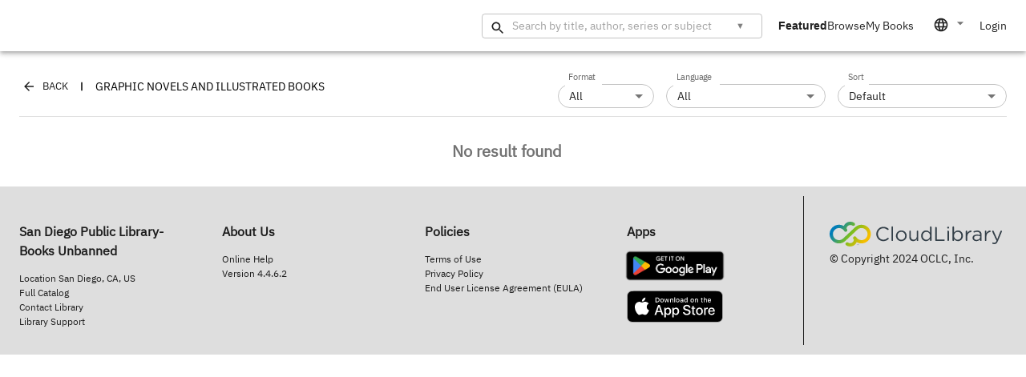

--- FILE ---
content_type: text/html; charset=utf-8
request_url: https://ebook.yourcloudlibrary.com/library/SDPLBooksUnbanned/featured/cd7decd5973946968d0f1f54775f0fcd
body_size: 12802
content:
<!DOCTYPE html><html lang="en-US"><head><meta charSet="utf-8"/><meta name="viewport" content="width=device-width,initial-scale=1"/><meta name="apple-itunes-app" content="app-id=466446054"/><title>Web Patron - SDPLBooksUnbanned - Featured - Graphic Novels and Illustrated Books</title><link rel="stylesheet" href="/build/_assets/index-2VPRQFIG.css"/><link rel="manifest" href="/resources/manifest.json"/><link rel="stylesheet" href="/build/_assets/datepicker-WXVG6OLE.css"/><meta name="emotion-insertion-point" content="emotion-insertion-point"/><style data-emotion="css-global pc2dk6">html{-webkit-font-smoothing:antialiased;-moz-osx-font-smoothing:grayscale;box-sizing:border-box;-webkit-text-size-adjust:100%;}*,*::before,*::after{box-sizing:inherit;}strong,b{font-weight:700;}body{margin:0;color:rgba(0, 0, 0, 0.87);font-weight:normal;font-size:0.875rem;line-height:1.125rem;font-family:IBM Plex Sans,Helvetica,Arial,sans-serif;background-color:#fff;}@media print{body{background-color:#fff;}}body::backdrop{background-color:#fff;}</style><style data-emotion="css-global 1prfaxn">@-webkit-keyframes mui-auto-fill{from{display:block;}}@keyframes mui-auto-fill{from{display:block;}}@-webkit-keyframes mui-auto-fill-cancel{from{display:block;}}@keyframes mui-auto-fill-cancel{from{display:block;}}</style><style data-emotion="css toqroj 1wo7s3g iyo04z 1es2reh 1bjzud8 w5khuj 1v8er5v un3w91 1s6mbc2 1lvtzne cbpwk3 vubbuv d47f85 1uk037p rvqqav i704gz 131am0j 1bg0fj3 2pqiea cssveg 2oq1dq s0avs2 b52kj1 1i7xc1p ov1ktg 1okm3un igs3ac ihdtdm o1vfej 1y813ea 1cbtmbs 39bbo6 1n32bpa 1czo4hj 1kpj0zj bnwevt 19l7qnz 1x7q3q5 1oy0kip fa5eh7 1ew28dw 11ig9qm 1cccqvr 1k3x8v3 1utq5rl g85kf3 1wngg5a 1l3tx2f 1ecflyj m7o3w7 1d3bbye 1o049c4 abbozc u0g51i kujhzg xiurw7 10ngdl0 5sstli dsncos h8h8y 1636szt 14lo706 isbt42 dimnok 1ojn9gv my2ovl 30n22a 1rp6n8i rgxg6s pjfx3z 1qpv1j4 tnz73q 1iptdx1 1nmxrxx lk2pa w4y3th 1xopn40 1yf3xlv">.css-toqroj .error-dialog~.error-dialog .MuiBackdrop-root{opacity:0!important;}.css-1wo7s3g{-webkit-transform:translateX(-200%);-moz-transform:translateX(-200%);-ms-transform:translateX(-200%);transform:translateX(-200%);position:absolute;margin:5px 10px;padding:10px;background:white;border-radius:3px;-webkit-transition:-webkit-transform 0.3s;transition:transform 0.3s;box-shadow:rgba(0, 0, 0, 0.25) 0px 54px 55px,rgba(0, 0, 0, 0.12) 0px -12px 30px,rgba(0, 0, 0, 0.12) 0px 4px 6px,rgba(0, 0, 0, 0.17) 0px 12px 13px,rgba(0, 0, 0, 0.09) 0px -3px 5px;}.css-iyo04z{margin:0;font-weight:500;font-size:0.875rem;line-height:1.375rem;font-family:IBM Plex Sans,Helvetica,Arial,sans-serif;font-weight:700;}.css-1es2reh{margin-top:4px;padding-left:0px;list-style-type:none;}.css-1bjzud8{margin:0;font-weight:normal;font-size:0.875rem;line-height:1.125rem;font-family:IBM Plex Sans,Helvetica,Arial,sans-serif;margin-top:5px;cursor:pointer;}.css-w5khuj{background-color:#fff;color:rgba(0, 0, 0, 0.87);-webkit-transition:box-shadow 300ms cubic-bezier(0.4, 0, 0.2, 1) 0ms;transition:box-shadow 300ms cubic-bezier(0.4, 0, 0.2, 1) 0ms;box-shadow:0px 2px 4px -1px rgba(0,0,0,0.2),0px 4px 5px 0px rgba(0,0,0,0.14),0px 1px 10px 0px rgba(0,0,0,0.12);display:-webkit-box;display:-webkit-flex;display:-ms-flexbox;display:flex;-webkit-flex-direction:column;-ms-flex-direction:column;flex-direction:column;width:100%;box-sizing:border-box;-webkit-flex-shrink:0;-ms-flex-negative:0;flex-shrink:0;position:fixed;z-index:1100;top:0;left:auto;right:0;background-color:#DEDEDE;color:rgba(0, 0, 0, 0.87);background-color:#FFF;}@media print{.css-w5khuj{position:absolute;}}.css-1v8er5v{position:relative;display:-webkit-box;display:-webkit-flex;display:-ms-flexbox;display:flex;-webkit-align-items:center;-webkit-box-align:center;-ms-flex-align:center;align-items:center;padding-left:16px;padding-right:16px;min-height:56px;display:-webkit-box;display:-webkit-flex;display:-ms-flexbox;display:flex;-webkit-align-items:center;-webkit-box-align:center;-ms-flex-align:center;align-items:center;-webkit-box-pack:justify;-webkit-justify-content:space-between;justify-content:space-between;}@media (min-width:600px){.css-1v8er5v{padding-left:24px;padding-right:24px;}}@media (min-width:0px){@media (orientation: landscape){.css-1v8er5v{min-height:48px;}}}@media (min-width:600px){.css-1v8er5v{min-height:64px;}}@media screen and (max-width: 600px){.css-1v8er5v{padding:0px 5px;}}@media screen and (max-width: 900px){.css-1v8er5v{min-height:auto;}}.css-un3w91{display:-webkit-box;display:-webkit-flex;display:-ms-flexbox;display:flex;-webkit-align-items:center;-webkit-box-align:center;-ms-flex-align:center;align-items:center;cursor:pointer;}.css-1s6mbc2{display:-webkit-box;display:-webkit-flex;display:-ms-flexbox;display:flex;-webkit-align-items:center;-webkit-box-align:center;-ms-flex-align:center;align-items:center;}.css-1s6mbc2 a{-webkit-text-decoration:none;text-decoration:none;display:-webkit-box;display:-webkit-flex;display:-ms-flexbox;display:flex;-webkit-align-items:center;-webkit-box-align:center;-ms-flex-align:center;align-items:center;}.css-1lvtzne{-webkit-box-flex:1;-webkit-flex-grow:1;-ms-flex-positive:1;flex-grow:1;}@media (min-width:0px){.css-1lvtzne{display:-webkit-box;display:-webkit-flex;display:-ms-flexbox;display:flex;}}@media (min-width:900px){.css-1lvtzne{display:none;}}.css-cbpwk3{display:-webkit-inline-box;display:-webkit-inline-flex;display:-ms-inline-flexbox;display:inline-flex;-webkit-align-items:center;-webkit-box-align:center;-ms-flex-align:center;align-items:center;-webkit-box-pack:center;-ms-flex-pack:center;-webkit-justify-content:center;justify-content:center;position:relative;box-sizing:border-box;-webkit-tap-highlight-color:transparent;background-color:transparent;outline:0;border:0;margin:0;border-radius:0;padding:0;cursor:pointer;-webkit-user-select:none;-moz-user-select:none;-ms-user-select:none;user-select:none;vertical-align:middle;-moz-appearance:none;-webkit-appearance:none;-webkit-text-decoration:none;text-decoration:none;color:inherit;text-align:center;-webkit-flex:0 0 auto;-ms-flex:0 0 auto;flex:0 0 auto;font-size:1.5rem;padding:8px;border-radius:50%;overflow:visible;color:rgba(0, 0, 0, 0.54);-webkit-transition:background-color 150ms cubic-bezier(0.4, 0, 0.2, 1) 0ms;transition:background-color 150ms cubic-bezier(0.4, 0, 0.2, 1) 0ms;color:inherit;padding:12px;font-size:1.75rem;padding:6px;}.css-cbpwk3::-moz-focus-inner{border-style:none;}.css-cbpwk3.Mui-disabled{pointer-events:none;cursor:default;}@media print{.css-cbpwk3{-webkit-print-color-adjust:exact;color-adjust:exact;}}.css-cbpwk3:hover{background-color:rgba(0, 0, 0, 0.04);}@media (hover: none){.css-cbpwk3:hover{background-color:transparent;}}.css-cbpwk3.Mui-disabled{background-color:transparent;color:rgba(0, 0, 0, 0.26);}.css-vubbuv{-webkit-user-select:none;-moz-user-select:none;-ms-user-select:none;user-select:none;width:1em;height:1em;display:inline-block;fill:currentColor;-webkit-flex-shrink:0;-ms-flex-negative:0;flex-shrink:0;-webkit-transition:fill 200ms cubic-bezier(0.4, 0, 0.2, 1) 0ms;transition:fill 200ms cubic-bezier(0.4, 0, 0.2, 1) 0ms;font-size:1.5rem;}@media (min-width:0px){.css-d47f85{display:block;}}@media (min-width:900px){.css-d47f85{display:none;}}.css-1uk037p{display:-webkit-inline-box;display:-webkit-inline-flex;display:-ms-inline-flexbox;display:inline-flex;-webkit-align-items:center;-webkit-box-align:center;-ms-flex-align:center;align-items:center;-webkit-box-pack:center;-ms-flex-pack:center;-webkit-justify-content:center;justify-content:center;position:relative;box-sizing:border-box;-webkit-tap-highlight-color:transparent;background-color:transparent;outline:0;border:0;margin:0;border-radius:0;padding:0;cursor:pointer;-webkit-user-select:none;-moz-user-select:none;-ms-user-select:none;user-select:none;vertical-align:middle;-moz-appearance:none;-webkit-appearance:none;-webkit-text-decoration:none;text-decoration:none;color:inherit;text-align:center;-webkit-flex:0 0 auto;-ms-flex:0 0 auto;flex:0 0 auto;font-size:1.5rem;padding:8px;border-radius:50%;overflow:visible;color:rgba(0, 0, 0, 0.54);-webkit-transition:background-color 150ms cubic-bezier(0.4, 0, 0.2, 1) 0ms;transition:background-color 150ms cubic-bezier(0.4, 0, 0.2, 1) 0ms;color:inherit;}.css-1uk037p::-moz-focus-inner{border-style:none;}.css-1uk037p.Mui-disabled{pointer-events:none;cursor:default;}@media print{.css-1uk037p{-webkit-print-color-adjust:exact;color-adjust:exact;}}.css-1uk037p:hover{background-color:rgba(0, 0, 0, 0.04);}@media (hover: none){.css-1uk037p:hover{background-color:transparent;}}.css-1uk037p.Mui-disabled{background-color:transparent;color:rgba(0, 0, 0, 0.26);}@media (min-width:0px){.css-1uk037p{display:none;}}@media (min-width:900px){.css-1uk037p{display:inherit;}}.css-rvqqav{display:-webkit-box;display:-webkit-flex;display:-ms-flexbox;display:flex;-webkit-align-items:center;-webkit-box-align:center;-ms-flex-align:center;align-items:center;}.css-rvqqav a{-webkit-text-decoration:none;text-decoration:none;margin-left:20px;}.css-rvqqav .menu-items-container{grid-gap:20px;margin-left:20px;}.css-rvqqav svg{height:20px;}@media (min-width:0px){.css-i704gz{display:none;}}@media (min-width:600px){.css-i704gz{display:inherit;}}@media (min-width:900px){.css-i704gz{display:none;}}@media (min-width:1200px){.css-i704gz{display:inherit;}}.css-131am0j{margin:6px 0;display:-webkit-box;display:-webkit-flex;display:-ms-flexbox;display:flex;-webkit-box-pack:space-around;-ms-flex-pack:space-around;-webkit-justify-content:space-around;justify-content:space-around;-webkit-align-items:flex-start;-webkit-box-align:flex-start;-ms-flex-align:flex-start;align-items:flex-start;}.css-131am0j svg{height:20px;width:20px;}.css-1bg0fj3{position:relative;}@media screen and (max-width: 1200px){.css-1bg0fj3{width:100%;}}.css-2pqiea{-webkit-user-select:none;-moz-user-select:none;-ms-user-select:none;user-select:none;width:1em;height:1em;display:inline-block;fill:currentColor;-webkit-flex-shrink:0;-ms-flex-negative:0;flex-shrink:0;-webkit-transition:fill 200ms cubic-bezier(0.4, 0, 0.2, 1) 0ms;transition:fill 200ms cubic-bezier(0.4, 0, 0.2, 1) 0ms;font-size:1.5rem;position:absolute;top:8px;left:10px;}.css-cssveg{position:relative;}.css-2oq1dq{display:-webkit-inline-box;display:-webkit-inline-flex;display:-ms-inline-flexbox;display:inline-flex;-webkit-flex-direction:column;-ms-flex-direction:column;flex-direction:column;position:relative;min-width:0;padding:0;margin:0;border:0;vertical-align:top;min-width:100%;}.css-2oq1dq input{height:14px;margin-left:24px;}@media screen and (min-width: 900px){.css-2oq1dq{width:350px;}}@media screen and (min-width: 1200px) and (max-width: 1250px){.css-2oq1dq{min-width:250px;}}@media screen and (min-width: 600px) and (max-width: 750px){.css-2oq1dq{min-width:250px;}}.css-s0avs2{font-weight:normal;font-size:0.875rem;line-height:1.4375em;font-family:IBM Plex Sans,Helvetica,Arial,sans-serif;color:rgba(0, 0, 0, 0.87);box-sizing:border-box;position:relative;cursor:text;display:-webkit-inline-box;display:-webkit-inline-flex;display:-ms-inline-flexbox;display:inline-flex;-webkit-align-items:center;-webkit-box-align:center;-ms-flex-align:center;align-items:center;position:relative;border-radius:4px;padding-right:14px;}.css-s0avs2.Mui-disabled{color:rgba(0, 0, 0, 0.38);cursor:default;}.css-s0avs2:hover .MuiOutlinedInput-notchedOutline{border-color:rgba(0, 0, 0, 0.87);}@media (hover: none){.css-s0avs2:hover .MuiOutlinedInput-notchedOutline{border-color:rgba(0, 0, 0, 0.23);}}.css-s0avs2.Mui-focused .MuiOutlinedInput-notchedOutline{border-color:#1c1c1c;border-width:2px;}.css-s0avs2.Mui-error .MuiOutlinedInput-notchedOutline{border-color:#EB0000;}.css-s0avs2.Mui-disabled .MuiOutlinedInput-notchedOutline{border-color:rgba(0, 0, 0, 0.26);}.css-b52kj1{font:inherit;letter-spacing:inherit;color:currentColor;padding:4px 0 5px;border:0;box-sizing:content-box;background:none;height:1.4375em;margin:0;-webkit-tap-highlight-color:transparent;display:block;min-width:0;width:100%;-webkit-animation-name:mui-auto-fill-cancel;animation-name:mui-auto-fill-cancel;-webkit-animation-duration:10ms;animation-duration:10ms;padding-top:1px;padding:8.5px 14px;padding-right:0;}.css-b52kj1::-webkit-input-placeholder{color:currentColor;opacity:0.42;-webkit-transition:opacity 200ms cubic-bezier(0.4, 0, 0.2, 1) 0ms;transition:opacity 200ms cubic-bezier(0.4, 0, 0.2, 1) 0ms;}.css-b52kj1::-moz-placeholder{color:currentColor;opacity:0.42;-webkit-transition:opacity 200ms cubic-bezier(0.4, 0, 0.2, 1) 0ms;transition:opacity 200ms cubic-bezier(0.4, 0, 0.2, 1) 0ms;}.css-b52kj1:-ms-input-placeholder{color:currentColor;opacity:0.42;-webkit-transition:opacity 200ms cubic-bezier(0.4, 0, 0.2, 1) 0ms;transition:opacity 200ms cubic-bezier(0.4, 0, 0.2, 1) 0ms;}.css-b52kj1::-ms-input-placeholder{color:currentColor;opacity:0.42;-webkit-transition:opacity 200ms cubic-bezier(0.4, 0, 0.2, 1) 0ms;transition:opacity 200ms cubic-bezier(0.4, 0, 0.2, 1) 0ms;}.css-b52kj1:focus{outline:0;}.css-b52kj1:invalid{box-shadow:none;}.css-b52kj1::-webkit-search-decoration{-webkit-appearance:none;}label[data-shrink=false]+.MuiInputBase-formControl .css-b52kj1::-webkit-input-placeholder{opacity:0!important;}label[data-shrink=false]+.MuiInputBase-formControl .css-b52kj1::-moz-placeholder{opacity:0!important;}label[data-shrink=false]+.MuiInputBase-formControl .css-b52kj1:-ms-input-placeholder{opacity:0!important;}label[data-shrink=false]+.MuiInputBase-formControl .css-b52kj1::-ms-input-placeholder{opacity:0!important;}label[data-shrink=false]+.MuiInputBase-formControl .css-b52kj1:focus::-webkit-input-placeholder{opacity:0.42;}label[data-shrink=false]+.MuiInputBase-formControl .css-b52kj1:focus::-moz-placeholder{opacity:0.42;}label[data-shrink=false]+.MuiInputBase-formControl .css-b52kj1:focus:-ms-input-placeholder{opacity:0.42;}label[data-shrink=false]+.MuiInputBase-formControl .css-b52kj1:focus::-ms-input-placeholder{opacity:0.42;}.css-b52kj1.Mui-disabled{opacity:1;-webkit-text-fill-color:rgba(0, 0, 0, 0.38);}.css-b52kj1:-webkit-autofill{-webkit-animation-duration:5000s;animation-duration:5000s;-webkit-animation-name:mui-auto-fill;animation-name:mui-auto-fill;}.css-b52kj1:-webkit-autofill{border-radius:inherit;}.css-1i7xc1p{display:-webkit-inline-box;display:-webkit-inline-flex;display:-ms-inline-flexbox;display:inline-flex;-webkit-align-items:center;-webkit-box-align:center;-ms-flex-align:center;align-items:center;-webkit-box-pack:center;-ms-flex-pack:center;-webkit-justify-content:center;justify-content:center;position:relative;box-sizing:border-box;-webkit-tap-highlight-color:transparent;background-color:transparent;outline:0;border:0;margin:0;border-radius:0;padding:0;cursor:pointer;-webkit-user-select:none;-moz-user-select:none;-ms-user-select:none;user-select:none;vertical-align:middle;-moz-appearance:none;-webkit-appearance:none;-webkit-text-decoration:none;text-decoration:none;color:inherit;text-align:center;-webkit-flex:0 0 auto;-ms-flex:0 0 auto;flex:0 0 auto;font-size:1.5rem;padding:8px;border-radius:50%;overflow:visible;color:rgba(0, 0, 0, 0.54);-webkit-transition:background-color 150ms cubic-bezier(0.4, 0, 0.2, 1) 0ms;transition:background-color 150ms cubic-bezier(0.4, 0, 0.2, 1) 0ms;max-height:31px;}.css-1i7xc1p::-moz-focus-inner{border-style:none;}.css-1i7xc1p.Mui-disabled{pointer-events:none;cursor:default;}@media print{.css-1i7xc1p{-webkit-print-color-adjust:exact;color-adjust:exact;}}.css-1i7xc1p:hover{background-color:rgba(0, 0, 0, 0.04);}@media (hover: none){.css-1i7xc1p:hover{background-color:transparent;}}.css-1i7xc1p.Mui-disabled{background-color:transparent;color:rgba(0, 0, 0, 0.26);}.css-ov1ktg{display:-webkit-box;display:-webkit-flex;display:-ms-flexbox;display:flex;}.css-1okm3un{font-size:11px;color:gray;}.css-igs3ac{text-align:left;position:absolute;bottom:0;right:0;top:-5px;left:0;margin:0;padding:0 8px;pointer-events:none;border-radius:inherit;border-style:solid;border-width:1px;overflow:hidden;min-width:0%;border-color:rgba(0, 0, 0, 0.23);}.css-ihdtdm{float:unset;width:auto;overflow:hidden;padding:0;line-height:11px;-webkit-transition:width 150ms cubic-bezier(0.0, 0, 0.2, 1) 0ms;transition:width 150ms cubic-bezier(0.0, 0, 0.2, 1) 0ms;}.css-o1vfej{display:none;position:absolute;width:100%;cursor:default;max-height:445px;display:none;}.css-1y813ea{background-color:#fff;color:rgba(0, 0, 0, 0.87);-webkit-transition:box-shadow 300ms cubic-bezier(0.4, 0, 0.2, 1) 0ms;transition:box-shadow 300ms cubic-bezier(0.4, 0, 0.2, 1) 0ms;border-radius:4px;box-shadow:0px 2px 1px -1px rgba(0,0,0,0.2),0px 1px 1px 0px rgba(0,0,0,0.14),0px 1px 3px 0px rgba(0,0,0,0.12);border-radius:0 0 15px 15px;max-height:445px;padding-top:10px;}.css-1cbtmbs{margin:0;font-weight:normal;font-size:0.875rem;line-height:1.125rem;font-family:IBM Plex Sans,Helvetica,Arial,sans-serif;padding:10px 5px 10px 20px;color:grey;}@media screen and (max-width: 900px){.css-1cbtmbs{padding:10px 5px 10px 15px;}}@media screen and (max-width: 600px){.css-1cbtmbs{padding:10px 5px 10px 5px;}}.css-39bbo6{margin:0;-webkit-flex-shrink:0;-ms-flex-negative:0;flex-shrink:0;border-width:0;border-style:solid;border-color:rgba(0, 0, 0, 0.12);border-bottom-width:thin;}.css-1n32bpa{margin:0;font:inherit;color:inherit;-webkit-text-decoration:underline;text-decoration:underline;color:inherit;text-align:center;margin:3px;}.css-1n32bpa:hover{text-decoration-color:inherit;}.css-1czo4hj{margin:0;font-weight:normal;font-size:0.875rem;line-height:1.125rem;font-family:IBM Plex Sans,Helvetica,Arial,sans-serif;-webkit-text-decoration:underline;text-decoration:underline;margin:0px 2px;}.css-1czo4hj:hover{cursor:pointer;}.css-1kpj0zj{-webkit-user-select:none;-moz-user-select:none;-ms-user-select:none;user-select:none;width:1em;height:1em;display:inline-block;fill:currentColor;-webkit-flex-shrink:0;-ms-flex-negative:0;flex-shrink:0;-webkit-transition:fill 200ms cubic-bezier(0.4, 0, 0.2, 1) 0ms;transition:fill 200ms cubic-bezier(0.4, 0, 0.2, 1) 0ms;font-size:1.5rem;}@media (min-width:0px){.css-1kpj0zj{display:inherit;}}@media (min-width:600px){.css-1kpj0zj{display:none;}}@media (min-width:900px){.css-1kpj0zj{display:inherit;}}@media (min-width:1200px){.css-1kpj0zj{display:none;}}.css-bnwevt{-webkit-box-flex:1;-webkit-flex-grow:1;-ms-flex-positive:1;flex-grow:1;-webkit-align-items:center;-webkit-box-align:center;-ms-flex-align:center;align-items:center;}@media (min-width:0px){.css-bnwevt{display:none;}}@media (min-width:900px){.css-bnwevt{display:-webkit-box;display:-webkit-flex;display:-ms-flexbox;display:flex;}}.css-19l7qnz{margin:0;font-weight:bold;font-size:0.875rem;line-height:1.125rem;color:inherit;-webkit-text-decoration:none;text-decoration:none;position:relative;-webkit-tap-highlight-color:transparent;background-color:transparent;outline:0;border:0;margin:0;border-radius:0;padding:0;cursor:pointer;-webkit-user-select:none;-moz-user-select:none;-ms-user-select:none;user-select:none;vertical-align:middle;-moz-appearance:none;-webkit-appearance:none;color:inherit;}.css-19l7qnz:hover{-webkit-text-decoration:underline;text-decoration:underline;}.css-19l7qnz::-moz-focus-inner{border-style:none;}.css-19l7qnz.Mui-focusVisible{outline:auto;}.css-1x7q3q5{margin:0;font-weight:normal;font-size:0.875rem;line-height:1.125rem;font-family:IBM Plex Sans,Helvetica,Arial,sans-serif;color:inherit;-webkit-text-decoration:none;text-decoration:none;position:relative;-webkit-tap-highlight-color:transparent;background-color:transparent;outline:0;border:0;margin:0;border-radius:0;padding:0;cursor:pointer;-webkit-user-select:none;-moz-user-select:none;-ms-user-select:none;user-select:none;vertical-align:middle;-moz-appearance:none;-webkit-appearance:none;color:inherit;}.css-1x7q3q5:hover{-webkit-text-decoration:underline;text-decoration:underline;}.css-1x7q3q5::-moz-focus-inner{border-style:none;}.css-1x7q3q5.Mui-focusVisible{outline:auto;}.css-1oy0kip{margin:0;font-weight:normal;font-size:0.875rem;line-height:1.125rem;font-family:IBM Plex Sans,Helvetica,Arial,sans-serif;overflow:hidden;text-overflow:ellipsis;white-space:nowrap;color:inherit;-webkit-text-decoration:none;text-decoration:none;position:relative;-webkit-tap-highlight-color:transparent;background-color:transparent;outline:0;border:0;margin:0;border-radius:0;padding:0;cursor:pointer;-webkit-user-select:none;-moz-user-select:none;-ms-user-select:none;user-select:none;vertical-align:middle;-moz-appearance:none;-webkit-appearance:none;color:inherit;}.css-1oy0kip:hover{-webkit-text-decoration:underline;text-decoration:underline;}.css-1oy0kip::-moz-focus-inner{border-style:none;}.css-1oy0kip.Mui-focusVisible{outline:auto;}.css-fa5eh7{margin-left:20px;}.css-fa5eh7 .MuiSelect-select{padding:2px;display:-webkit-box;display:-webkit-flex;display:-ms-flexbox;display:flex;-webkit-align-items:center;-webkit-box-align:center;-ms-flex-align:center;align-items:center;}.css-1ew28dw{color:rgba(0, 0, 0, 0.6);font-weight:normal;font-size:0.875rem;line-height:1.4375em;font-family:IBM Plex Sans,Helvetica,Arial,sans-serif;padding:0;position:relative;display:block;transform-origin:top left;white-space:nowrap;overflow:hidden;text-overflow:ellipsis;max-width:100%;-webkit-transition:color 200ms cubic-bezier(0.0, 0, 0.2, 1) 0ms,-webkit-transform 200ms cubic-bezier(0.0, 0, 0.2, 1) 0ms,max-width 200ms cubic-bezier(0.0, 0, 0.2, 1) 0ms;transition:color 200ms cubic-bezier(0.0, 0, 0.2, 1) 0ms,transform 200ms cubic-bezier(0.0, 0, 0.2, 1) 0ms,max-width 200ms cubic-bezier(0.0, 0, 0.2, 1) 0ms;display:none;}.css-1ew28dw.Mui-focused{color:#1c1c1c;}.css-1ew28dw.Mui-disabled{color:rgba(0, 0, 0, 0.38);}.css-1ew28dw.Mui-error{color:#EB0000;}.css-11ig9qm{font-weight:normal;font-size:0.875rem;line-height:1.4375em;font-family:IBM Plex Sans,Helvetica,Arial,sans-serif;color:rgba(0, 0, 0, 0.87);box-sizing:border-box;position:relative;cursor:text;display:-webkit-inline-box;display:-webkit-inline-flex;display:-ms-inline-flexbox;display:inline-flex;-webkit-align-items:center;-webkit-box-align:center;-ms-flex-align:center;align-items:center;position:relative;}.css-11ig9qm.Mui-disabled{color:rgba(0, 0, 0, 0.38);cursor:default;}.css-1cccqvr{-moz-appearance:none;-webkit-appearance:none;-webkit-user-select:none;-moz-user-select:none;-ms-user-select:none;user-select:none;border-radius:0;cursor:pointer;font:inherit;letter-spacing:inherit;color:currentColor;padding:4px 0 5px;border:0;box-sizing:content-box;background:none;height:1.4375em;margin:0;-webkit-tap-highlight-color:transparent;display:block;min-width:0;width:100%;-webkit-animation-name:mui-auto-fill-cancel;animation-name:mui-auto-fill-cancel;-webkit-animation-duration:10ms;animation-duration:10ms;}.css-1cccqvr:focus{background-color:rgba(0, 0, 0, 0.05);border-radius:0;}.css-1cccqvr::-ms-expand{display:none;}.css-1cccqvr.Mui-disabled{cursor:default;}.css-1cccqvr[multiple]{height:auto;}.css-1cccqvr:not([multiple]) option,.css-1cccqvr:not([multiple]) optgroup{background-color:#fff;}.css-1cccqvr.css-1cccqvr.css-1cccqvr{padding-right:24px;min-width:16px;}.css-1cccqvr.MuiSelect-select{height:auto;min-height:1.4375em;text-overflow:ellipsis;white-space:nowrap;overflow:hidden;}.css-1cccqvr::-webkit-input-placeholder{color:currentColor;opacity:0.42;-webkit-transition:opacity 200ms cubic-bezier(0.4, 0, 0.2, 1) 0ms;transition:opacity 200ms cubic-bezier(0.4, 0, 0.2, 1) 0ms;}.css-1cccqvr::-moz-placeholder{color:currentColor;opacity:0.42;-webkit-transition:opacity 200ms cubic-bezier(0.4, 0, 0.2, 1) 0ms;transition:opacity 200ms cubic-bezier(0.4, 0, 0.2, 1) 0ms;}.css-1cccqvr:-ms-input-placeholder{color:currentColor;opacity:0.42;-webkit-transition:opacity 200ms cubic-bezier(0.4, 0, 0.2, 1) 0ms;transition:opacity 200ms cubic-bezier(0.4, 0, 0.2, 1) 0ms;}.css-1cccqvr::-ms-input-placeholder{color:currentColor;opacity:0.42;-webkit-transition:opacity 200ms cubic-bezier(0.4, 0, 0.2, 1) 0ms;transition:opacity 200ms cubic-bezier(0.4, 0, 0.2, 1) 0ms;}.css-1cccqvr:focus{outline:0;}.css-1cccqvr:invalid{box-shadow:none;}.css-1cccqvr::-webkit-search-decoration{-webkit-appearance:none;}label[data-shrink=false]+.MuiInputBase-formControl .css-1cccqvr::-webkit-input-placeholder{opacity:0!important;}label[data-shrink=false]+.MuiInputBase-formControl .css-1cccqvr::-moz-placeholder{opacity:0!important;}label[data-shrink=false]+.MuiInputBase-formControl .css-1cccqvr:-ms-input-placeholder{opacity:0!important;}label[data-shrink=false]+.MuiInputBase-formControl .css-1cccqvr::-ms-input-placeholder{opacity:0!important;}label[data-shrink=false]+.MuiInputBase-formControl .css-1cccqvr:focus::-webkit-input-placeholder{opacity:0.42;}label[data-shrink=false]+.MuiInputBase-formControl .css-1cccqvr:focus::-moz-placeholder{opacity:0.42;}label[data-shrink=false]+.MuiInputBase-formControl .css-1cccqvr:focus:-ms-input-placeholder{opacity:0.42;}label[data-shrink=false]+.MuiInputBase-formControl .css-1cccqvr:focus::-ms-input-placeholder{opacity:0.42;}.css-1cccqvr.Mui-disabled{opacity:1;-webkit-text-fill-color:rgba(0, 0, 0, 0.38);}.css-1cccqvr:-webkit-autofill{-webkit-animation-duration:5000s;animation-duration:5000s;-webkit-animation-name:mui-auto-fill;animation-name:mui-auto-fill;}.css-1k3x8v3{bottom:0;left:0;position:absolute;opacity:0;pointer-events:none;width:100%;box-sizing:border-box;}.css-1utq5rl{-webkit-user-select:none;-moz-user-select:none;-ms-user-select:none;user-select:none;width:1em;height:1em;display:inline-block;fill:currentColor;-webkit-flex-shrink:0;-ms-flex-negative:0;flex-shrink:0;-webkit-transition:fill 200ms cubic-bezier(0.4, 0, 0.2, 1) 0ms;transition:fill 200ms cubic-bezier(0.4, 0, 0.2, 1) 0ms;font-size:1.5rem;position:absolute;right:0;top:calc(50% - .5em);pointer-events:none;color:rgba(0, 0, 0, 0.54);}.css-1utq5rl.Mui-disabled{color:rgba(0, 0, 0, 0.26);}.css-g85kf3{margin:0;font-weight:normal;font-size:0.875rem;line-height:1.125rem;font-family:IBM Plex Sans,Helvetica,Arial,sans-serif;color:inherit;-webkit-text-decoration:none;text-decoration:none;position:relative;-webkit-tap-highlight-color:transparent;background-color:transparent;outline:0;border:0;margin:0;border-radius:0;padding:0;cursor:pointer;-webkit-user-select:none;-moz-user-select:none;-ms-user-select:none;user-select:none;vertical-align:middle;-moz-appearance:none;-webkit-appearance:none;color:inherit;margin-left:12px;}.css-g85kf3:hover{-webkit-text-decoration:underline;text-decoration:underline;}.css-g85kf3::-moz-focus-inner{border-style:none;}.css-g85kf3.Mui-focusVisible{outline:auto;}.css-1wngg5a{display:-webkit-inline-box;display:-webkit-inline-flex;display:-ms-inline-flexbox;display:inline-flex;-webkit-align-items:center;-webkit-box-align:center;-ms-flex-align:center;align-items:center;-webkit-box-pack:center;-ms-flex-pack:center;-webkit-justify-content:center;justify-content:center;position:relative;box-sizing:border-box;-webkit-tap-highlight-color:transparent;background-color:transparent;outline:0;border:0;margin:0;border-radius:0;padding:0;cursor:pointer;-webkit-user-select:none;-moz-user-select:none;-ms-user-select:none;user-select:none;vertical-align:middle;-moz-appearance:none;-webkit-appearance:none;-webkit-text-decoration:none;text-decoration:none;color:inherit;text-align:center;-webkit-flex:0 0 auto;-ms-flex:0 0 auto;flex:0 0 auto;font-size:1.5rem;padding:8px;border-radius:50%;overflow:visible;color:rgba(0, 0, 0, 0.54);-webkit-transition:background-color 150ms cubic-bezier(0.4, 0, 0.2, 1) 0ms;transition:background-color 150ms cubic-bezier(0.4, 0, 0.2, 1) 0ms;color:inherit;font-size:inherit;margin:0px 24px;}.css-1wngg5a::-moz-focus-inner{border-style:none;}.css-1wngg5a.Mui-disabled{pointer-events:none;cursor:default;}@media print{.css-1wngg5a{-webkit-print-color-adjust:exact;color-adjust:exact;}}.css-1wngg5a:hover{background-color:rgba(0, 0, 0, 0.04);}@media (hover: none){.css-1wngg5a:hover{background-color:transparent;}}.css-1wngg5a.Mui-disabled{background-color:transparent;color:rgba(0, 0, 0, 0.26);}.css-1wngg5a img{height:20px;aspect-ratio:1;border-radius:50%;}@media screen and (max-width: 600px){.css-1wngg5a{margin:0px 5px;}}.css-1l3tx2f{width:100%;margin-left:auto;box-sizing:border-box;margin-right:auto;display:block;padding-left:16px;padding-right:16px;padding:90px 0 30px 0;-webkit-flex:1;-ms-flex:1;flex:1;}@media (min-width:600px){.css-1l3tx2f{padding-left:24px;padding-right:24px;}}@media (min-width:3000px){.css-1l3tx2f{max-width:3000px;}}.css-1l3tx2f.shift-main-container-below{padding-top:165px;}.css-1l3tx2f:focus-visible{outline:none!important;}.css-1l3tx2f:focus-visible>div{outline:1px solid black;}.css-1ecflyj{padding-top:5px;}.css-m7o3w7{box-sizing:border-box;margin:0;-webkit-flex-direction:row;-ms-flex-direction:row;flex-direction:row;padding-bottom:20px;}.css-1d3bbye{box-sizing:border-box;display:-webkit-box;display:-webkit-flex;display:-ms-flexbox;display:flex;-webkit-box-flex-wrap:wrap;-webkit-flex-wrap:wrap;-ms-flex-wrap:wrap;flex-wrap:wrap;width:100%;-webkit-flex-direction:row;-ms-flex-direction:row;flex-direction:row;}.css-1o049c4{box-sizing:border-box;margin:0;-webkit-flex-direction:row;-ms-flex-direction:row;flex-direction:row;margin-bottom:24px;}.css-abbozc{display:-webkit-inline-box;display:-webkit-inline-flex;display:-ms-inline-flexbox;display:inline-flex;-webkit-align-items:center;-webkit-box-align:center;-ms-flex-align:center;align-items:center;-webkit-box-pack:center;-ms-flex-pack:center;-webkit-justify-content:center;justify-content:center;position:relative;box-sizing:border-box;-webkit-tap-highlight-color:transparent;background-color:transparent;outline:0;border:0;margin:0;border-radius:0;padding:0;cursor:pointer;-webkit-user-select:none;-moz-user-select:none;-ms-user-select:none;user-select:none;vertical-align:middle;-moz-appearance:none;-webkit-appearance:none;-webkit-text-decoration:none;text-decoration:none;color:inherit;font-weight:500;font-size:0.8125rem;line-height:1.125rem;font-family:IBM Plex Sans,Helvetica,Arial,sans-serif;text-transform:uppercase;min-width:64px;padding:4px 5px;border-radius:4px;-webkit-transition:background-color 250ms cubic-bezier(0.4, 0, 0.2, 1) 0ms,box-shadow 250ms cubic-bezier(0.4, 0, 0.2, 1) 0ms,border-color 250ms cubic-bezier(0.4, 0, 0.2, 1) 0ms,color 250ms cubic-bezier(0.4, 0, 0.2, 1) 0ms;transition:background-color 250ms cubic-bezier(0.4, 0, 0.2, 1) 0ms,box-shadow 250ms cubic-bezier(0.4, 0, 0.2, 1) 0ms,border-color 250ms cubic-bezier(0.4, 0, 0.2, 1) 0ms,color 250ms cubic-bezier(0.4, 0, 0.2, 1) 0ms;color:#1c1c1c;}.css-abbozc::-moz-focus-inner{border-style:none;}.css-abbozc.Mui-disabled{pointer-events:none;cursor:default;}@media print{.css-abbozc{-webkit-print-color-adjust:exact;color-adjust:exact;}}.css-abbozc:hover{-webkit-text-decoration:none;text-decoration:none;background-color:rgba(28, 28, 28, 0.04);}@media (hover: none){.css-abbozc:hover{background-color:transparent;}}.css-abbozc.Mui-disabled{color:rgba(0, 0, 0, 0.26);}.css-u0g51i{display:inherit;margin-right:8px;margin-left:-2px;}.css-u0g51i>*:nth-of-type(1){font-size:18px;}.css-kujhzg{margin:0;font-weight:normal;font-size:0.875rem;line-height:1.125rem;font-family:IBM Plex Sans,Helvetica,Arial,sans-serif;}.css-xiurw7{box-sizing:border-box;-webkit-flex-direction:row;-ms-flex-direction:row;flex-direction:row;margin-left:auto;}.css-xiurw7 .MuiInputBase-root{margin-right:18px;}.css-xiurw7 .MuiInputBase-root:last-child{margin-right:0;}.css-10ngdl0{display:-webkit-inline-box;display:-webkit-inline-flex;display:-ms-inline-flexbox;display:inline-flex;-webkit-flex-direction:column;-ms-flex-direction:column;flex-direction:column;position:relative;min-width:0;padding:0;margin:0;border:0;vertical-align:top;-webkit-padding-start:15px;padding-inline-start:15px;margin-top:10px;margin-bottom:10px;}.css-10ngdl0 .MuiOutlinedInput-root{min-width:120px;height:30px;border-radius:50vh;}.css-10ngdl0 .MuiOutlinedInput-root >.Mui-disabled{cursor:not-allowed;}.css-10ngdl0 .Mui-disabled .MuiOutlinedInput-notchedOutline{background:#DEDEDE;}.css-10ngdl0 label{top:-7px;left:14px;}.css-10ngdl0 .MuiSelect-root{background:transparent;}.css-5sstli{color:rgba(0, 0, 0, 0.6);font-weight:normal;font-size:0.875rem;line-height:1.4375em;font-family:IBM Plex Sans,Helvetica,Arial,sans-serif;padding:0;position:relative;display:block;transform-origin:top left;white-space:nowrap;overflow:hidden;text-overflow:ellipsis;max-width:calc(133% - 32px);position:absolute;left:0;top:0;-webkit-transform:translate(14px, -9px) scale(0.75);-moz-transform:translate(14px, -9px) scale(0.75);-ms-transform:translate(14px, -9px) scale(0.75);transform:translate(14px, -9px) scale(0.75);-webkit-transition:color 200ms cubic-bezier(0.0, 0, 0.2, 1) 0ms,-webkit-transform 200ms cubic-bezier(0.0, 0, 0.2, 1) 0ms,max-width 200ms cubic-bezier(0.0, 0, 0.2, 1) 0ms;transition:color 200ms cubic-bezier(0.0, 0, 0.2, 1) 0ms,transform 200ms cubic-bezier(0.0, 0, 0.2, 1) 0ms,max-width 200ms cubic-bezier(0.0, 0, 0.2, 1) 0ms;z-index:1;pointer-events:auto;-webkit-user-select:none;-moz-user-select:none;-ms-user-select:none;user-select:none;}.css-5sstli.Mui-focused{color:#1c1c1c;}.css-5sstli.Mui-disabled{color:rgba(0, 0, 0, 0.38);}.css-5sstli.Mui-error{color:#EB0000;}.css-dsncos{font-weight:normal;font-size:0.875rem;line-height:1.4375em;font-family:IBM Plex Sans,Helvetica,Arial,sans-serif;color:rgba(0, 0, 0, 0.87);box-sizing:border-box;position:relative;cursor:text;display:-webkit-inline-box;display:-webkit-inline-flex;display:-ms-inline-flexbox;display:inline-flex;-webkit-align-items:center;-webkit-box-align:center;-ms-flex-align:center;align-items:center;position:relative;border-radius:4px;}.css-dsncos.Mui-disabled{color:rgba(0, 0, 0, 0.38);cursor:default;}.css-dsncos:hover .MuiOutlinedInput-notchedOutline{border-color:rgba(0, 0, 0, 0.87);}@media (hover: none){.css-dsncos:hover .MuiOutlinedInput-notchedOutline{border-color:rgba(0, 0, 0, 0.23);}}.css-dsncos.Mui-focused .MuiOutlinedInput-notchedOutline{border-color:#1c1c1c;border-width:2px;}.css-dsncos.Mui-error .MuiOutlinedInput-notchedOutline{border-color:#EB0000;}.css-dsncos.Mui-disabled .MuiOutlinedInput-notchedOutline{border-color:rgba(0, 0, 0, 0.26);}.css-h8h8y{-moz-appearance:none;-webkit-appearance:none;-webkit-user-select:none;-moz-user-select:none;-ms-user-select:none;user-select:none;border-radius:4px;cursor:pointer;font:inherit;letter-spacing:inherit;color:currentColor;padding:4px 0 5px;border:0;box-sizing:content-box;background:none;height:1.4375em;margin:0;-webkit-tap-highlight-color:transparent;display:block;min-width:0;width:100%;-webkit-animation-name:mui-auto-fill-cancel;animation-name:mui-auto-fill-cancel;-webkit-animation-duration:10ms;animation-duration:10ms;padding:16.5px 14px;}.css-h8h8y:focus{border-radius:4px;}.css-h8h8y::-ms-expand{display:none;}.css-h8h8y.Mui-disabled{cursor:default;}.css-h8h8y[multiple]{height:auto;}.css-h8h8y:not([multiple]) option,.css-h8h8y:not([multiple]) optgroup{background-color:#fff;}.css-h8h8y.css-h8h8y.css-h8h8y{padding-right:32px;}.css-h8h8y::-webkit-input-placeholder{color:currentColor;opacity:0.42;-webkit-transition:opacity 200ms cubic-bezier(0.4, 0, 0.2, 1) 0ms;transition:opacity 200ms cubic-bezier(0.4, 0, 0.2, 1) 0ms;}.css-h8h8y::-moz-placeholder{color:currentColor;opacity:0.42;-webkit-transition:opacity 200ms cubic-bezier(0.4, 0, 0.2, 1) 0ms;transition:opacity 200ms cubic-bezier(0.4, 0, 0.2, 1) 0ms;}.css-h8h8y:-ms-input-placeholder{color:currentColor;opacity:0.42;-webkit-transition:opacity 200ms cubic-bezier(0.4, 0, 0.2, 1) 0ms;transition:opacity 200ms cubic-bezier(0.4, 0, 0.2, 1) 0ms;}.css-h8h8y::-ms-input-placeholder{color:currentColor;opacity:0.42;-webkit-transition:opacity 200ms cubic-bezier(0.4, 0, 0.2, 1) 0ms;transition:opacity 200ms cubic-bezier(0.4, 0, 0.2, 1) 0ms;}.css-h8h8y:focus{outline:0;}.css-h8h8y:invalid{box-shadow:none;}.css-h8h8y::-webkit-search-decoration{-webkit-appearance:none;}label[data-shrink=false]+.MuiInputBase-formControl .css-h8h8y::-webkit-input-placeholder{opacity:0!important;}label[data-shrink=false]+.MuiInputBase-formControl .css-h8h8y::-moz-placeholder{opacity:0!important;}label[data-shrink=false]+.MuiInputBase-formControl .css-h8h8y:-ms-input-placeholder{opacity:0!important;}label[data-shrink=false]+.MuiInputBase-formControl .css-h8h8y::-ms-input-placeholder{opacity:0!important;}label[data-shrink=false]+.MuiInputBase-formControl .css-h8h8y:focus::-webkit-input-placeholder{opacity:0.42;}label[data-shrink=false]+.MuiInputBase-formControl .css-h8h8y:focus::-moz-placeholder{opacity:0.42;}label[data-shrink=false]+.MuiInputBase-formControl .css-h8h8y:focus:-ms-input-placeholder{opacity:0.42;}label[data-shrink=false]+.MuiInputBase-formControl .css-h8h8y:focus::-ms-input-placeholder{opacity:0.42;}.css-h8h8y.Mui-disabled{opacity:1;-webkit-text-fill-color:rgba(0, 0, 0, 0.38);}.css-h8h8y:-webkit-autofill{-webkit-animation-duration:5000s;animation-duration:5000s;-webkit-animation-name:mui-auto-fill;animation-name:mui-auto-fill;}.css-h8h8y:-webkit-autofill{border-radius:inherit;}.css-1636szt{-webkit-user-select:none;-moz-user-select:none;-ms-user-select:none;user-select:none;width:1em;height:1em;display:inline-block;fill:currentColor;-webkit-flex-shrink:0;-ms-flex-negative:0;flex-shrink:0;-webkit-transition:fill 200ms cubic-bezier(0.4, 0, 0.2, 1) 0ms;transition:fill 200ms cubic-bezier(0.4, 0, 0.2, 1) 0ms;font-size:1.5rem;position:absolute;right:7px;top:calc(50% - .5em);pointer-events:none;color:rgba(0, 0, 0, 0.54);}.css-1636szt.Mui-disabled{color:rgba(0, 0, 0, 0.26);}.css-14lo706{float:unset;width:auto;overflow:hidden;display:block;padding:0;height:11px;font-size:0.75em;visibility:hidden;max-width:100%;-webkit-transition:max-width 100ms cubic-bezier(0.0, 0, 0.2, 1) 50ms;transition:max-width 100ms cubic-bezier(0.0, 0, 0.2, 1) 50ms;white-space:nowrap;}.css-14lo706>span{padding-left:5px;padding-right:5px;display:inline-block;opacity:0;visibility:visible;}.css-isbt42{box-sizing:border-box;display:-webkit-box;display:-webkit-flex;display:-ms-flexbox;display:flex;-webkit-box-flex-wrap:wrap;-webkit-flex-wrap:wrap;-ms-flex-wrap:wrap;flex-wrap:wrap;width:100%;-webkit-flex-direction:row;-ms-flex-direction:row;flex-direction:row;margin-top:-16px;width:calc(100% + 16px);margin-left:-16px;}.css-isbt42>.MuiGrid-item{padding-top:16px;}.css-isbt42>.MuiGrid-item{padding-left:16px;}.css-dimnok{text-align:center;padding-top:25px;width:100%;color:#727272;}.css-1ojn9gv{margin:0;font-weight:bold;font-size:1.25rem;line-height:1.75rem;font-family:IBM Plex Sans,Helvetica,Arial,sans-serif;}.css-my2ovl{padding:24px 0;color:rgba(0, 0, 0, 0.87);background-color:#dedede;}.css-30n22a{width:100%;margin-left:auto;box-sizing:border-box;margin-right:auto;display:block;padding-left:16px;padding-right:16px;}@media (min-width:600px){.css-30n22a{padding-left:24px;padding-right:24px;}}@media (min-width:3000px){.css-30n22a{max-width:3000px;}}.css-1rp6n8i{box-sizing:border-box;display:-webkit-box;display:-webkit-flex;display:-ms-flexbox;display:flex;-webkit-box-flex-wrap:wrap;-webkit-flex-wrap:wrap;-ms-flex-wrap:wrap;flex-wrap:wrap;width:100%;-webkit-flex-direction:row;-ms-flex-direction:row;flex-direction:row;margin-top:-32px;width:calc(100% + 32px);margin-left:-32px;width:calc(100% + 32px);margin:-12px -32px;}.css-1rp6n8i>.MuiGrid-item{padding-top:32px;}.css-1rp6n8i>.MuiGrid-item{padding-left:32px;}@media screen and (min-width: 900px){.css-1rp6n8i .MuiGrid-item:nth-last-of-type(2){border-right:1px solid;}}.css-rgxg6s{box-sizing:border-box;margin:0;-webkit-flex-direction:row;-ms-flex-direction:row;flex-direction:row;-webkit-flex-basis:50%;-ms-flex-preferred-size:50%;flex-basis:50%;-webkit-box-flex:0;-webkit-flex-grow:0;-ms-flex-positive:0;flex-grow:0;max-width:50%;padding-top:10px;}@media (min-width:600px){.css-rgxg6s{-webkit-flex-basis:25%;-ms-flex-preferred-size:25%;flex-basis:25%;-webkit-box-flex:0;-webkit-flex-grow:0;-ms-flex-positive:0;flex-grow:0;max-width:25%;}}@media (min-width:900px){.css-rgxg6s{-webkit-flex-basis:20%;-ms-flex-preferred-size:20%;flex-basis:20%;-webkit-box-flex:0;-webkit-flex-grow:0;-ms-flex-positive:0;flex-grow:0;max-width:20%;}}@media (min-width:1200px){.css-rgxg6s{-webkit-flex-basis:20%;-ms-flex-preferred-size:20%;flex-basis:20%;-webkit-box-flex:0;-webkit-flex-grow:0;-ms-flex-positive:0;flex-grow:0;max-width:20%;}}@media (min-width:3000px){.css-rgxg6s{-webkit-flex-basis:20%;-ms-flex-preferred-size:20%;flex-basis:20%;-webkit-box-flex:0;-webkit-flex-grow:0;-ms-flex-positive:0;flex-grow:0;max-width:20%;}}.css-pjfx3z{margin:0;font-weight:500;font-size:1rem;line-height:1.5rem;font-family:IBM Plex Sans,Helvetica,Arial,sans-serif;font-weight:bold;}.css-1qpv1j4{list-style-type:none;padding:0;}.css-tnz73q{margin:0;font-weight:normal;font-size:0.75rem;line-height:1.125rem;font-family:IBM Plex Sans,Helvetica,Arial,sans-serif;}.css-1iptdx1{margin:0;font:inherit;color:inherit;-webkit-text-decoration:none;text-decoration:none;color:inherit;}.css-1iptdx1:hover{-webkit-text-decoration:underline;text-decoration:underline;}.css-1nmxrxx{margin:0;font:inherit;color:#1c1c1c;-webkit-text-decoration:underline;text-decoration:underline;text-decoration-color:rgba(28, 28, 28, 0.4);}.css-1nmxrxx:hover{text-decoration-color:inherit;}.css-1nmxrxx img{margin-left:-10px;margin-top:-10px;max-width:140px;width:100%;}.css-lk2pa{margin:0;font:inherit;color:#1c1c1c;-webkit-text-decoration:underline;text-decoration:underline;text-decoration-color:rgba(28, 28, 28, 0.4);}.css-lk2pa:hover{text-decoration-color:inherit;}.css-lk2pa img{padding:10px;margin-top:-10px;margin-left:-10px;max-width:140px;width:100%;}.css-w4y3th{box-sizing:border-box;margin:0;-webkit-flex-direction:row;-ms-flex-direction:row;flex-direction:row;-webkit-flex-basis:100%;-ms-flex-preferred-size:100%;flex-basis:100%;-webkit-box-flex:0;-webkit-flex-grow:0;-ms-flex-positive:0;flex-grow:0;max-width:100%;padding-top:10px;}@media (min-width:600px){.css-w4y3th{-webkit-flex-basis:100%;-ms-flex-preferred-size:100%;flex-basis:100%;-webkit-box-flex:0;-webkit-flex-grow:0;-ms-flex-positive:0;flex-grow:0;max-width:100%;}}@media (min-width:900px){.css-w4y3th{-webkit-flex-basis:20%;-ms-flex-preferred-size:20%;flex-basis:20%;-webkit-box-flex:0;-webkit-flex-grow:0;-ms-flex-positive:0;flex-grow:0;max-width:20%;}}@media (min-width:1200px){.css-w4y3th{-webkit-flex-basis:20%;-ms-flex-preferred-size:20%;flex-basis:20%;-webkit-box-flex:0;-webkit-flex-grow:0;-ms-flex-positive:0;flex-grow:0;max-width:20%;}}@media (min-width:3000px){.css-w4y3th{-webkit-flex-basis:20%;-ms-flex-preferred-size:20%;flex-basis:20%;-webkit-box-flex:0;-webkit-flex-grow:0;-ms-flex-positive:0;flex-grow:0;max-width:20%;}}@media (min-width:0px){.css-w4y3th{text-align:end;}}@media (min-width:900px){.css-w4y3th{text-align:inherit;}}.css-1xopn40{max-width:215px;width:100%;}@media screen and (max-width: 600px){.css-1xopn40{max-width:200px;}}.css-1yf3xlv{margin:0;font-weight:500;font-size:0.875rem;line-height:1.375rem;font-family:IBM Plex Sans,Helvetica,Arial,sans-serif;margin-bottom:0.35em;}</style></head><body class="css-toqroj"><div class="MuiBox-root css-1wo7s3g" id="skip-navigation-layout"><span class="MuiTypography-root MuiTypography-caption css-iyo04z">Skip to:</span><ol class="css-1es2reh"><li><p class="MuiTypography-root MuiTypography-body1 css-1bjzud8" tabindex="0">Skip to Header</p></li><li><p class="MuiTypography-root MuiTypography-body1 css-1bjzud8" tabindex="0">Skip to Main Content</p></li><li><p class="MuiTypography-root MuiTypography-body1 css-1bjzud8" tabindex="0">Skip to Footer</p></li></ol></div><header class="MuiPaper-root MuiPaper-elevation MuiPaper-elevation4 MuiAppBar-root MuiAppBar-colorDefault MuiAppBar-positionFixed mui-fixed css-w5khuj" id="header-container" tabindex="0"><div class="MuiToolbar-root MuiToolbar-gutters MuiToolbar-regular css-1v8er5v"><div class="css-un3w91"><div class="css-1s6mbc2"><div class="MuiBox-root css-1lvtzne"><button class="MuiButtonBase-root MuiIconButton-root MuiIconButton-colorInherit MuiIconButton-sizeLarge css-cbpwk3" tabindex="0" type="button" aria-label="account of current user" aria-controls="menu-appbar" aria-haspopup="true"><svg class="MuiSvgIcon-root MuiSvgIcon-fontSizeMedium css-vubbuv" focusable="false" aria-hidden="true" viewBox="0 0 24 24" data-testid="MenuIcon"><path d="M3 18h18v-2H3zm0-5h18v-2H3zm0-7v2h18V6z"></path></svg></button></div><button class="MuiButtonBase-root MuiIconButton-root MuiIconButton-colorInherit MuiIconButton-sizeMedium css-1uk037p" tabindex="0" type="button"></button></div></div><div class="css-un3w91"><div class="css-rvqqav"><div class="MuiBox-root css-i704gz"><div class="css-131am0j"><div class="css-1bg0fj3"><svg class="MuiSvgIcon-root MuiSvgIcon-fontSizeMedium css-2pqiea" focusable="false" aria-hidden="true" viewBox="0 0 24 24" data-testid="SearchIcon"><path d="M15.5 14h-.79l-.28-.27C15.41 12.59 16 11.11 16 9.5 16 5.91 13.09 3 9.5 3S3 5.91 3 9.5 5.91 16 9.5 16c1.61 0 3.09-.59 4.23-1.57l.27.28v.79l5 4.99L20.49 19zm-6 0C7.01 14 5 11.99 5 9.5S7.01 5 9.5 5 14 7.01 14 9.5 11.99 14 9.5 14"></path></svg><div id="custom-autocomplete" class="css-cssveg"><div class="MuiFormControl-root MuiTextField-root css-2oq1dq"><div class="MuiInputBase-root MuiOutlinedInput-root MuiInputBase-colorPrimary MuiInputBase-formControl MuiInputBase-sizeSmall MuiInputBase-adornedEnd css-s0avs2"><input aria-invalid="false" autoComplete="off" id="autocomplete-text-field" placeholder="Search by title, author, series or subject" type="text" aria-label="Search by title, author, series or subject" class="MuiInputBase-input MuiOutlinedInput-input MuiInputBase-inputSizeSmall MuiInputBase-inputAdornedEnd css-b52kj1" value=""/><button class="MuiButtonBase-root MuiIconButton-root MuiIconButton-sizeMedium css-1i7xc1p" tabindex="-1" type="button" title="Open"><div class="css-ov1ktg"><span id="arrow-key" class="css-1okm3un">▼</span></div></button><fieldset aria-hidden="true" class="MuiOutlinedInput-notchedOutline css-igs3ac"><legend class="css-ihdtdm"><span class="notranslate">​</span></legend></fieldset></div></div><div class="MuiBox-root css-o1vfej"><div class="MuiPaper-root MuiPaper-elevation MuiPaper-rounded MuiPaper-elevation1 css-1y813ea"><p class="MuiTypography-root MuiTypography-body1 css-1cbtmbs">Please input at least 3 characters</p><hr class="MuiDivider-root MuiDivider-fullWidth css-39bbo6"/><a class="MuiTypography-root MuiTypography-inherit MuiLink-root MuiLink-underlineAlways css-1n32bpa" id="advance-search-link" tabindex="0"><p class="MuiTypography-root MuiTypography-body1 css-1czo4hj">Advanced Search</p></a></div></div></div></div></div></div><svg class="MuiSvgIcon-root MuiSvgIcon-fontSizeMedium css-1kpj0zj" focusable="false" aria-hidden="true" viewBox="0 0 24 24" data-testid="SearchIcon" tabindex="0"><path d="M15.5 14h-.79l-.28-.27C15.41 12.59 16 11.11 16 9.5 16 5.91 13.09 3 9.5 3S3 5.91 3 9.5 5.91 16 9.5 16c1.61 0 3.09-.59 4.23-1.57l.27.28v.79l5 4.99L20.49 19zm-6 0C7.01 14 5 11.99 5 9.5S7.01 5 9.5 5 14 7.01 14 9.5 11.99 14 9.5 14"></path></svg><div class="menu-items-container MuiBox-root css-bnwevt"><button class="MuiTypography-root MuiTypography-body1bold MuiLink-root MuiLink-underlineHover MuiLink-button css-19l7qnz">Featured</button><button class="MuiTypography-root MuiTypography-body1 MuiLink-root MuiLink-underlineHover MuiLink-button css-1x7q3q5">Browse</button><button class="MuiTypography-root MuiTypography-body1 MuiTypography-noWrap MuiLink-root MuiLink-underlineHover MuiLink-button css-1oy0kip">My Books</button></div><div class="css-fa5eh7"><label class="MuiFormLabel-root MuiInputLabel-root MuiInputLabel-animated MuiFormLabel-colorPrimary MuiInputLabel-root MuiInputLabel-animated css-1ew28dw" id="language-selector-label">Multiple language selector</label><div class="MuiInputBase-root MuiInput-root MuiInputBase-colorPrimary css-11ig9qm"><div tabindex="0" role="combobox" aria-controls=":R15akml9ld39l:" aria-expanded="false" aria-haspopup="listbox" class="MuiSelect-select MuiSelect-standard MuiInputBase-input MuiInput-input css-1cccqvr"><svg class="MuiSvgIcon-root MuiSvgIcon-fontSizeMedium css-vubbuv" focusable="false" role="img" viewBox="0 0 24 24" data-testid="LanguageOutlinedIcon"><path d="M11.99 2C6.47 2 2 6.48 2 12s4.47 10 9.99 10C17.52 22 22 17.52 22 12S17.52 2 11.99 2m6.93 6h-2.95c-.32-1.25-.78-2.45-1.38-3.56 1.84.63 3.37 1.91 4.33 3.56M12 4.04c.83 1.2 1.48 2.53 1.91 3.96h-3.82c.43-1.43 1.08-2.76 1.91-3.96M4.26 14C4.1 13.36 4 12.69 4 12s.1-1.36.26-2h3.38c-.08.66-.14 1.32-.14 2s.06 1.34.14 2zm.82 2h2.95c.32 1.25.78 2.45 1.38 3.56-1.84-.63-3.37-1.9-4.33-3.56m2.95-8H5.08c.96-1.66 2.49-2.93 4.33-3.56C8.81 5.55 8.35 6.75 8.03 8M12 19.96c-.83-1.2-1.48-2.53-1.91-3.96h3.82c-.43 1.43-1.08 2.76-1.91 3.96M14.34 14H9.66c-.09-.66-.16-1.32-.16-2s.07-1.35.16-2h4.68c.09.65.16 1.32.16 2s-.07 1.34-.16 2m.25 5.56c.6-1.11 1.06-2.31 1.38-3.56h2.95c-.96 1.65-2.49 2.93-4.33 3.56M16.36 14c.08-.66.14-1.32.14-2s-.06-1.34-.14-2h3.38c.16.64.26 1.31.26 2s-.1 1.36-.26 2z"></path><title>English (English)</title></svg></div><input aria-invalid="false" aria-hidden="true" tabindex="-1" class="MuiSelect-nativeInput css-1k3x8v3" aria-labelledby="language-selector-label" value="en-US"/><svg class="MuiSvgIcon-root MuiSvgIcon-fontSizeMedium MuiSelect-icon MuiSelect-iconStandard css-1utq5rl" focusable="false" aria-hidden="true" viewBox="0 0 24 24" data-testid="ArrowDropDownIcon"><path d="M7 10l5 5 5-5z"></path></svg></div></div><button class="MuiTypography-root MuiTypography-body1 MuiLink-root MuiLink-underlineHover MuiLink-button css-g85kf3">Login</button></div></div></div><div class="MuiBox-root css-d47f85"><hr class="MuiDivider-root MuiDivider-fullWidth css-39bbo6"/><button class="MuiButtonBase-root MuiIconButton-root MuiIconButton-colorInherit MuiIconButton-sizeMedium css-1wngg5a" tabindex="0" type="button"><img src="https://images.yourcloudlibrary.com/delivery/img?libraryID=ovkmf&amp;type=library" alt="Logo of San Diego Public Library-Books Unbanned"/>   <!-- -->San Diego Public Library-Books Unbanned</button></div></header><div class="MuiContainer-root MuiContainer-maxWidthXl css-1l3tx2f" id="main-container" aria-label="main-container" tabindex="0"><div class="css-1ecflyj"><div class="MuiGrid-root MuiGrid-item MuiGrid-grid-xs-12 css-m7o3w7"><div class="MuiGrid-root MuiGrid-container css-1d3bbye"><div class="MuiGrid-root MuiGrid-item css-1o049c4"><button class="MuiButtonBase-root MuiButton-root MuiButton-text MuiButton-textPrimary MuiButton-sizeSmall MuiButton-textSizeSmall MuiButton-colorPrimary MuiButton-root MuiButton-text MuiButton-textPrimary MuiButton-sizeSmall MuiButton-textSizeSmall MuiButton-colorPrimary css-abbozc" tabindex="0" type="button"><span class="MuiButton-icon MuiButton-startIcon MuiButton-iconSizeSmall css-u0g51i"><svg class="MuiSvgIcon-root MuiSvgIcon-fontSizeMedium css-vubbuv" focusable="false" aria-hidden="true" viewBox="0 0 24 24" data-testid="ArrowBackIcon"><path d="M20 11H7.83l5.59-5.59L12 4l-8 8 8 8 1.41-1.41L7.83 13H20z"></path></svg></span>Back<!-- --> </button><button class="MuiButtonBase-root MuiButton-root MuiButton-text MuiButton-textPrimary MuiButton-sizeSmall MuiButton-textSizeSmall MuiButton-colorPrimary Mui-disabled MuiButton-root MuiButton-text MuiButton-textPrimary MuiButton-sizeSmall MuiButton-textSizeSmall MuiButton-colorPrimary css-abbozc" tabindex="-1" type="button" disabled="" style="color:black"><span class="MuiButton-icon MuiButton-startIcon MuiButton-iconSizeSmall css-u0g51i"><svg class="MuiSvgIcon-root MuiSvgIcon-fontSizeMedium css-vubbuv" focusable="false" aria-hidden="true" viewBox="0 0 24 24" data-testid="RemoveIcon" style="transform:rotate(90deg)"><path d="M19 13H5v-2h14z"></path></svg></span><p class="MuiTypography-root MuiTypography-body1 css-kujhzg">Graphic Novels and Illustrated Books</p></button></div><div class="MuiGrid-root css-xiurw7"><div class="MuiFormControl-root MuiTextField-root css-10ngdl0"><label class="MuiFormLabel-root MuiInputLabel-root MuiInputLabel-formControl MuiInputLabel-animated MuiInputLabel-shrink MuiInputLabel-sizeMedium MuiInputLabel-outlined MuiFormLabel-colorPrimary MuiInputLabel-root MuiInputLabel-formControl MuiInputLabel-animated MuiInputLabel-shrink MuiInputLabel-sizeMedium MuiInputLabel-outlined css-5sstli" data-shrink="true" for="selectFormat-date-select" id="selectFormat-date-select-label">Format</label><div class="MuiInputBase-root MuiOutlinedInput-root MuiInputBase-colorPrimary MuiInputBase-formControl css-dsncos"><select class="MuiNativeSelect-select MuiNativeSelect-outlined MuiInputBase-input MuiOutlinedInput-input css-h8h8y" aria-invalid="false" id="selectFormat-date-select" name="format"><option value="" selected="">All</option><option value="digital">eBook</option><option value="audio">Audiobook</option></select><svg class="MuiSvgIcon-root MuiSvgIcon-fontSizeMedium MuiNativeSelect-icon MuiNativeSelect-iconOutlined css-1636szt" focusable="false" aria-hidden="true" viewBox="0 0 24 24" data-testid="ArrowDropDownIcon"><path d="M7 10l5 5 5-5z"></path></svg><fieldset aria-hidden="true" class="MuiOutlinedInput-notchedOutline css-igs3ac"><legend class="css-14lo706"><span>Format</span></legend></fieldset></div></div><div class="MuiFormControl-root MuiTextField-root css-10ngdl0"><label class="MuiFormLabel-root MuiInputLabel-root MuiInputLabel-formControl MuiInputLabel-animated MuiInputLabel-shrink MuiInputLabel-sizeMedium MuiInputLabel-outlined MuiFormLabel-colorPrimary MuiInputLabel-root MuiInputLabel-formControl MuiInputLabel-animated MuiInputLabel-shrink MuiInputLabel-sizeMedium MuiInputLabel-outlined css-5sstli" data-shrink="true" for="selectLanguage-date-select" id="selectLanguage-date-select-label">Language</label><div class="MuiInputBase-root MuiOutlinedInput-root MuiInputBase-colorPrimary MuiInputBase-formControl css-dsncos"><select class="MuiNativeSelect-select MuiNativeSelect-outlined MuiInputBase-input MuiOutlinedInput-input css-h8h8y" aria-invalid="false" id="selectLanguage-date-select" name="language"><option value="" selected="">All</option><option value="eng">English (English)</option><option value="spa">español (Spanish)</option><option value="fre">français (French)</option><option value="chi">中文 (繁體) (Chinese)</option><option value="hin">हिन्दी (Hindi)</option><option value="por">português (Portuguese)</option><option value="ara">عربي (Arabic)</option><option value="dut">Nederlands (Dutch)</option><option value="jpn">日本語 (Japanese)</option><option value="mao">Maori (Maori)</option><option value="cat">català (Catalan)</option><option value="deu">Deutsch (German)</option><option value="gre">Ελληνικά (Greek)</option><option value="fin">Suomalainen (Finnish)</option><option value="ita">italiano (Italian)</option><option value="swe">svenska (Swedish)</option><option value="cym">Cymraeg (Welsh)</option><option value="cze">čeština (Czech)</option><option value="hun">Magyar (Hungarian)</option><option value="pol">Polski (Polish)</option><option value="ron">română (Romanian)</option><option value="rus">русский (Russian)</option><option value="ukr">українська (Ukrainian)</option><option value="afr">Afrikaans (African)</option><option value="kor">한국어 (Korean)</option><option value="tha">แบบไทย (Thai)</option><option value="vie">Tiếng Việt (Vietnamese)</option><option value="pan">ਪੰਜਾਬੀ (Punjabi)</option><option value="tam">தமிழ் (Tamil)</option><option value="tgl">Tagalog (Tagalog)</option><option value="tur">Türkçe (Turkish)</option><option value="per">فارسی (Persian)</option></select><svg class="MuiSvgIcon-root MuiSvgIcon-fontSizeMedium MuiNativeSelect-icon MuiNativeSelect-iconOutlined css-1636szt" focusable="false" aria-hidden="true" viewBox="0 0 24 24" data-testid="ArrowDropDownIcon"><path d="M7 10l5 5 5-5z"></path></svg><fieldset aria-hidden="true" class="MuiOutlinedInput-notchedOutline css-igs3ac"><legend class="css-14lo706"><span>Language</span></legend></fieldset></div></div><div class="MuiFormControl-root MuiTextField-root css-10ngdl0"><label class="MuiFormLabel-root MuiInputLabel-root MuiInputLabel-formControl MuiInputLabel-animated MuiInputLabel-shrink MuiInputLabel-sizeMedium MuiInputLabel-outlined MuiFormLabel-colorPrimary MuiInputLabel-root MuiInputLabel-formControl MuiInputLabel-animated MuiInputLabel-shrink MuiInputLabel-sizeMedium MuiInputLabel-outlined css-5sstli" data-shrink="true" for="selectSort-date-select" id="selectSort-date-select-label">Sort</label><div class="MuiInputBase-root MuiOutlinedInput-root MuiInputBase-colorPrimary MuiInputBase-formControl css-dsncos"><select class="MuiNativeSelect-select MuiNativeSelect-outlined MuiInputBase-input MuiOutlinedInput-input css-h8h8y" aria-invalid="false" id="selectSort-date-select" name="sort"><option value="" selected="">Default</option><option value="title">Book Title (A-Z)</option><option value="contributors">Author (A-Z)</option><option value="-datepublished">Publication Date (Newest)</option><option value="-dateadded">Date Added (Newest)</option></select><svg class="MuiSvgIcon-root MuiSvgIcon-fontSizeMedium MuiNativeSelect-icon MuiNativeSelect-iconOutlined css-1636szt" focusable="false" aria-hidden="true" viewBox="0 0 24 24" data-testid="ArrowDropDownIcon"><path d="M7 10l5 5 5-5z"></path></svg><fieldset aria-hidden="true" class="MuiOutlinedInput-notchedOutline css-igs3ac"><legend class="css-14lo706"><span>Sort</span></legend></fieldset></div></div></div></div><hr class="MuiDivider-root MuiDivider-fullWidth css-39bbo6"/></div><div class="MuiGrid-root MuiGrid-container MuiGrid-spacing-xs-2 css-isbt42"><div class="css-dimnok"><h3 class="MuiTypography-root MuiTypography-h3 css-1ojn9gv">No result found</h3></div></div></div></div><div class="MuiBox-root css-my2ovl"><div class="MuiContainer-root MuiContainer-maxWidthXl css-30n22a" id="footer-container" tabindex="0"><div class="MuiGrid-root MuiGrid-container MuiGrid-spacing-xs-4 css-1rp6n8i"><div class="MuiGrid-root MuiGrid-item MuiGrid-grid-xs-6 MuiGrid-grid-sm-3 MuiGrid-grid-md-2.4 css-rgxg6s"><h6 class="MuiTypography-root MuiTypography-subtitle1 css-pjfx3z">San Diego Public Library-Books Unbanned</h6><ul class="css-1qpv1j4"><li><p class="MuiTypography-root MuiTypography-body2 css-tnz73q"><a class="MuiTypography-root MuiTypography-inherit MuiLink-root MuiLink-underlineHover css-1iptdx1">Location<!-- --> <!-- -->San Diego, CA, US</a></p></li><li><p class="MuiTypography-root MuiTypography-body2 css-tnz73q"><a class="MuiTypography-root MuiTypography-inherit MuiLink-root MuiLink-underlineHover css-1iptdx1">Full Catalog<!-- --> </a></p></li><li><p class="MuiTypography-root MuiTypography-body2 css-tnz73q"><a class="MuiTypography-root MuiTypography-inherit MuiLink-root MuiLink-underlineHover css-1iptdx1" href="mailto:rgage@sandiego.gov">Contact Library<!-- --> </a></p></li><li><p class="MuiTypography-root MuiTypography-body2 css-tnz73q"><a class="MuiTypography-root MuiTypography-inherit MuiLink-root MuiLink-underlineHover css-1iptdx1">Library Support<!-- --> </a></p></li></ul></div><div class="MuiGrid-root MuiGrid-item MuiGrid-grid-xs-6 MuiGrid-grid-sm-3 MuiGrid-grid-md-2.4 css-rgxg6s"><h6 class="MuiTypography-root MuiTypography-subtitle1 css-pjfx3z">About Us</h6><ul class="css-1qpv1j4"><li><p class="MuiTypography-root MuiTypography-body2 css-tnz73q"><a class="MuiTypography-root MuiTypography-inherit MuiLink-root MuiLink-underlineHover css-1iptdx1" href="https://www.yourcloudlibrary.com/common-issues/">Online Help<!-- --> </a></p></li><li><p class="MuiTypography-root MuiTypography-body2 css-tnz73q"><a class="MuiTypography-root MuiTypography-inherit MuiLink-root MuiLink-underlineHover css-1iptdx1">Version<!-- --> <!-- -->4.4.6.2</a></p></li></ul></div><div class="MuiGrid-root MuiGrid-item MuiGrid-grid-xs-6 MuiGrid-grid-sm-3 MuiGrid-grid-md-2.4 css-rgxg6s"><h6 class="MuiTypography-root MuiTypography-subtitle1 css-pjfx3z">Policies</h6><ul class="css-1qpv1j4"><li><p class="MuiTypography-root MuiTypography-body2 css-tnz73q"><a class="MuiTypography-root MuiTypography-inherit MuiLink-root MuiLink-underlineHover css-1iptdx1" href="https://download.yourcloudlibrary.com/apps/CloudLibrary_TOU.html">Terms of Use<!-- --> </a></p></li><li><p class="MuiTypography-root MuiTypography-body2 css-tnz73q"><a class="MuiTypography-root MuiTypography-inherit MuiLink-root MuiLink-underlineHover css-1iptdx1" href="https://download.yourcloudlibrary.com/apps/CloudLibrary_Privacy.html">Privacy Policy<!-- --> </a></p></li><li><p class="MuiTypography-root MuiTypography-body2 css-tnz73q"><a class="MuiTypography-root MuiTypography-inherit MuiLink-root MuiLink-underlineHover css-1iptdx1" href="https://download.yourcloudlibrary.com/apps/CloudLibrary_EULA.html">End User License Agreement (EULA)<!-- --> </a></p></li></ul></div><div class="MuiGrid-root MuiGrid-item MuiGrid-grid-xs-6 MuiGrid-grid-sm-3 MuiGrid-grid-md-2.4 css-rgxg6s"><h6 class="MuiTypography-root MuiTypography-subtitle1 css-pjfx3z">Apps</h6><ul class="css-1qpv1j4"><li><a class="MuiTypography-root MuiTypography-inherit MuiLink-root MuiLink-underlineAlways css-1nmxrxx" rel="noopener" target="_blank" href="https://play.google.com/store/apps/details?id=com.txtr.android.mmm"><img alt="Get it on Google Play" src="/build/_assets/google-play-badge-5GR4JHRO.png"/></a></li><li><a class="MuiTypography-root MuiTypography-inherit MuiLink-root MuiLink-underlineAlways css-lk2pa" rel="noopener" target="_blank" href="https://apps.apple.com/us/app/cloudlibrary-by-bibliotheca/id466446054"><img alt="Download on the App Store" src="/build/_assets/app-store-badge-ULTWHOBG.svg"/></a></li></ul></div><div class="MuiGrid-root MuiGrid-item MuiGrid-grid-xs-12 MuiGrid-grid-md-2.4 css-w4y3th"><img src="/build/_assets/CloudLibrary_H_RGB-24V4R7DW.svg" alt="CloudLibrary logo" class="css-1xopn40"/><br/><span class="MuiTypography-root MuiTypography-caption MuiTypography-gutterBottom css-1yf3xlv">© Copyright 2024 OCLC, Inc.</span></div></div></div></div><script>((STORAGE_KEY, restoreKey) => {
    if (!window.history.state || !window.history.state.key) {
      let key = Math.random().toString(32).slice(2);
      window.history.replaceState({
        key
      }, "");
    }
    try {
      let positions = JSON.parse(sessionStorage.getItem(STORAGE_KEY) || "{}");
      let storedY = positions[restoreKey || window.history.state.key];
      if (typeof storedY === "number") {
        window.scrollTo(0, storedY);
      }
    } catch (error) {
      console.error(error);
      sessionStorage.removeItem(STORAGE_KEY);
    }
  })("positions", null)</script><link rel="modulepreload" href="/build/entry.client-RKK4ZHTZ.js"/><link rel="modulepreload" href="/build/_shared/chunk-ARDY3ATJ.js"/><link rel="modulepreload" href="/build/_shared/chunk-EIXBNEUI.js"/><link rel="modulepreload" href="/build/_shared/chunk-AKHHCRSR.js"/><link rel="modulepreload" href="/build/_shared/chunk-IKYUBOVB.js"/><link rel="modulepreload" href="/build/_shared/chunk-RVKRCKEW.js"/><link rel="modulepreload" href="/build/_shared/chunk-F53YI6ZU.js"/><link rel="modulepreload" href="/build/_shared/chunk-QI6TXQTU.js"/><link rel="modulepreload" href="/build/_shared/chunk-WUIINVDN.js"/><link rel="modulepreload" href="/build/_shared/chunk-MFVXYW4T.js"/><link rel="modulepreload" href="/build/_shared/chunk-WMYX3BT3.js"/><link rel="modulepreload" href="/build/_shared/chunk-QXVG6YTX.js"/><link rel="modulepreload" href="/build/_shared/chunk-FCGH34PB.js"/><link rel="modulepreload" href="/build/_shared/chunk-BHEIECW6.js"/><link rel="modulepreload" href="/build/_shared/chunk-YIK46OVM.js"/><link rel="modulepreload" href="/build/_shared/chunk-WNQPLEGN.js"/><link rel="modulepreload" href="/build/_shared/chunk-6FV3UWH7.js"/><link rel="modulepreload" href="/build/_shared/chunk-EOSDQJM5.js"/><link rel="modulepreload" href="/build/root-G354GCAW.js"/><link rel="modulepreload" href="/build/_shared/chunk-6P6DVTGC.js"/><link rel="modulepreload" href="/build/_shared/chunk-ISASH5JZ.js"/><link rel="modulepreload" href="/build/_shared/chunk-FPBXDL52.js"/><link rel="modulepreload" href="/build/_shared/chunk-SE4LO6DU.js"/><link rel="modulepreload" href="/build/_shared/chunk-EXAPUB6W.js"/><link rel="modulepreload" href="/build/_shared/chunk-GWUPYCS7.js"/><link rel="modulepreload" href="/build/_shared/chunk-FA2LVAAQ.js"/><link rel="modulepreload" href="/build/_shared/chunk-747F7472.js"/><link rel="modulepreload" href="/build/_shared/chunk-V5K22QAN.js"/><link rel="modulepreload" href="/build/_shared/chunk-DOQKNVY5.js"/><link rel="modulepreload" href="/build/_shared/chunk-PQC4XMJF.js"/><link rel="modulepreload" href="/build/routes/library.$name.featured.$id-Y2KKFHW6.js"/><script>window.__remixContext = {"url":"/library/SDPLBooksUnbanned/featured/cd7decd5973946968d0f1f54775f0fcd","state":{"loaderData":{"root":{"config":{"libraryId":"da6f49fd299e485db275c824114d99b0","displayName":"San Diego Public Library-Books Unbanned","branches":[{"branchId":"8bb2a74bfccf4bdbab32cdd2e88f20a5","reaktorBranchId":"42ymg","branchName":"San Diego Public Library-Books Unbanned"}],"libraryAddress":{"line1":"330","line2":"Park Blvd","city":"San Diego","subdivision":"CA","countryCode":"US","postalCode":"92101"},"defaultCurrencyCode":"USD","libraryImageUrl":"https://images.yourcloudlibrary.com/delivery/img?libraryID=ovkmf\u0026type=library","supportEmail":"rgage@sandiego.gov","isPinRequiredForAuth":false,"externalLibraryIds":"ms-da6f49fd299e485db275c824114d99b0,cl-ovkmf","isTrendingShelfEnabled":true,"isEbookTrendingShelfEnabled":true,"isAudioBookTrendingShelfEnabled":true,"isComicsPlus":false,"isBiblioPlus":false,"isNewsStand":false,"biblioPlusLibraryId":0,"comicsPlusLibraryId":0,"newsStandLibraryId":0,"isBiblioPlusDRM":true,"isKidsModeEnabled":true,"isKidsModeTileEnabled":true,"isACSMDownloadEnabled":true,"kidsModeComicsPlusLibraryId":0,"isProjectGutenbergEnabled":false,"isGoogleAnalyticsEnabled":false,"isAIrecommendationsEnabled":false,"aIrecommendationPatronLimit":5,"itemReturnDaysLimit":0,"summaryReturnDaysLimit":0,"renewAvailabilityDays":0,"eulaVersion":"6","eulaUrl":"https://download.yourcloudlibrary.com/apps/legalterms","cloudLibraryConfiguration":{"urlName":"SDPLBooksUnbanned","reaktorId":"ovkmf","maxLoanTimes":21,"maxLoanTimeUnit":"DAY","maxLoanedDocuments":3,"maxHeldDocuments":3,"maxPatronWishes":0,"searchSources":{"search":["com.bookpac.archive.search.contenttype.audiobook","com.bookpac.archive.search.contenttype.ebook","com.bookpac.archive.search.sources.local.can_loan","com.bookpac.archive.search.sources.local.librarystock","com.bookpac.archive.search.sources.local.shop","com.bookpac.archive.search.state.forsale","com.bookpac.archive.search.state.presale","format.EPUB","format.EPUB3","format.MP3","format.PDF","language.all","language.cat","language.chi","language.deu","language.dut","language.eng","language.fre","language.hin","language.ita","language.jpn","language.kor","language.por","language.ron","language.rus","language.spa","language.tam"],"vault":["com.bookpac.archive.search.contenttype.audiobook","com.bookpac.archive.search.contenttype.ebook"],"shelves":["com.bookpac.archive.search.contenttype.audiobook","com.bookpac.archive.search.contenttype.ebook","com.bookpac.archive.search.sources.local.can_loan","com.bookpac.archive.search.sources.local.librarystock","com.bookpac.archive.search.state.forsale","com.bookpac.archive.search.state.presale"],"categories":["com.bookpac.archive.search.contenttype.audiobook","com.bookpac.archive.search.contenttype.ebook","com.bookpac.archive.search.sources.local.can_loan","com.bookpac.archive.search.sources.local.librarystock","com.bookpac.archive.search.sources.local.shop","com.bookpac.archive.search.state.forsale","com.bookpac.archive.search.state.presale","format.EPUB","format.EPUB3","format.MP3","format.PDF","language.all","language.cat","language.chi","language.deu","language.dut","language.eng","language.fre","language.hin","language.ita","language.jpn","language.kor","language.por","language.ron","language.rus","language.spa","language.tam"]},"titleImageUrl":"https://images.yourcloudlibrary.com/delivery/img","reaktorServiceUrl":"https://service.yourcloudlibrary.com","defaultAvailabilityFilter":"AllTitles","catalogName":"3m.us","allowRenewals":false,"renewAvailabilityDays":0},"features":[{"featureName":"SearchService","isAvailable":true},{"featureName":"GlobalCatalogSearch","isAvailable":true},{"featureName":"LibraryEvents","isAvailable":false},{"featureName":"PatronRegistration","isAvailable":false},{"featureName":"Recommendations","isAvailable":false},{"featureName":"LoanHistory","isAvailable":true},{"featureName":"VirtualBarcode","isAvailable":true},{"featureName":"AccountBalance","isAvailable":false},{"featureName":"PhysicalTitleCheckout","isAvailable":false},{"featureName":"PhysicalTitleManageHolds","isAvailable":false},{"featureName":"PhysicalTitleRenew","isAvailable":false},{"featureName":"UseNewMobileAppUI","isAvailable":true},{"featureName":"SecurityDeactivation","isAvailable":false},{"featureName":"DigitalContent","isAvailable":true},{"featureName":"PushNotification","isAvailable":true},{"featureName":"NFCCheckout","isAvailable":false},{"featureName":"AssistModule","isAvailable":false},{"featureName":"CheckoutModule","isAvailable":false},{"featureName":"ContentModule","isAvailable":true}],"serviceEndPoints":[{"service":"Auth","server":"use-patronauth-api-prod.azurewebsites.net","serviceType":"MSS"},{"service":"PatronProfile","server":"use-patronprofile-api-prod.azurewebsites.net","serviceType":"MSS"},{"service":"PatronTransactions","server":"use-patroncirculation-api-prod.azurewebsites.net","serviceType":"MSS"},{"service":"PatronAccount","server":"use-patronaccount-api-prod.azurewebsites.net","serviceType":"MSS"},{"service":"PatronAccountBalance","server":"use-patronbalance-api-prod.azurewebsites.net","serviceType":"MSS"},{"service":"Notification","server":"usenotificationapiprod.azurewebsites.net","serviceType":"MSS"},{"service":"ItemLookup","server":"use-ilsgateway-api-prod.azurewebsites.net","serviceType":"MSS"},{"service":"SharedServices","server":"https://shared.bibliotheca.services","serviceType":"SharedServices"},{"service":"SearchService","server":"use-search-prod-catalog-fulfilment-api.azurewebsites.net","serviceType":"CloudLibrary"},{"service":"ShelfService","server":"use-shelves-service-v3-api-prod.azurewebsites.net","serviceType":"CloudLibrary"},{"service":"TokenService","server":"mssauth.yourcloudlibrary.com","serviceType":"MSS"},{"service":"PatronCatalog","server":"use-patroncatalog-api-prod.azurewebsites.net","serviceType":"MSS"},{"service":"PDFDownload","server":"use-pdfdownload-api-prod.azurewebsites.net","serviceType":"MSS"},{"service":"Bookmarks","server":"bookmarkssvc.yourcloudlibrary.com","serviceType":"MSS"},{"service":"PopularShelfService","server":"pops.yourcloudlibrary.com","serviceType":"CloudLibrary"},{"service":"NfcDecoding","server":"clnfcserviceprod.azurewebsites.net","serviceType":"MSS"},{"service":"MoviesWebApp","server":"movies.yourcloudlibrary.com","serviceType":"CloudLibrary"},{"service":"PreviewService","server":"clpreviewserviceprod.azurewebsites.net","serviceType":"CloudLibrary"},{"service":"MoviesAPI","server":"api.biblioplus.com","serviceType":"CloudLibrary"},{"service":"MoviesProxyService","server":"clbiblioplusproxyserviceprod.azurewebsites.net","serviceType":"CloudLibrary"},{"service":"MagazinesAPI","server":"sls.magzter.com","serviceType":"CloudLibrary"},{"service":"MagazinesProxyService","server":"clmagazinesproxyserviceprod.azurewebsites.net","serviceType":"CloudLibrary"},{"service":"EpubReaderWebApp","server":"epub.yourcloudlibrary.com","serviceType":"CloudLibrary"},{"service":"ComicsProxyService","server":"use-comics-proxy-prod.azurewebsites.net","serviceType":"CloudLibrary"},{"service":"PayPerUseService","server":"clppuserviceprod.azurewebsites.net","serviceType":"CloudLibrary"},{"service":"AudioPlayerWebApp","server":"audio.yourcloudlibrary.com","serviceType":"CloudLibrary"},{"service":"EpubDeliveryService","server":"clwebpubserviceprod.azurewebsites.net","serviceType":"CloudLibrary"},{"service":"EpubManifestService","server":"epubservice.yourcloudlibrary.com","serviceType":"CloudLibrary"},{"service":"AIRecommendationService","server":"use-air-service-prod.azurewebsites.net","serviceType":"CloudLibrary"}]},"display":{"library":{"url":"https://ebook.yourcloudlibrary.com/library/SDPLBooksUnbanned","name":"San Diego Public Library-Books Unbanned","logo":"https://images.yourcloudlibrary.com/delivery/img?libraryID=ovkmf\u0026type=library","urlName":"SDPLBooksUnbanned"},"patron":{}},"loggedIn":false,"library":{"id":51621,"catalogName":"3m.us","libraryId":"ovkmf","supportsAccountBalance":false,"supportsLoanHistory":true,"patronRegistration":{"featureName":"PatronRegistration","isAvailable":false},"allowACSMDownload":true,"holdsEnabled":true,"suggestionsEnabled":true,"defaultAvailabilityFilter":{"label":{"type":{"displayName":"MemoizedFormattedMessage"},"key":null,"ref":null,"props":{"id":"filter.availability.allTitles"},"_owner":null},"desc":"In collection both available and on hold","value":"any"},"allowAudioFilter":true,"allowEpubFilter":true},"movies_domain":"https://movies.yourcloudlibrary.com","epub_domain":"https://epub.yourcloudlibrary.com","audio_domain":"https://audio.yourcloudlibrary.com","displayLogin":false,"loginRedirectTo":null,"settings":{"email":null,"patronPendingEmail":null,"emailVerified":false},"notifications":{"messages":[],"unreadCount":0}},"routes/library.$name.featured.$id":{"results":{},"items":[],"title":"Graphic Novels and Illustrated Books"}},"actionData":null,"errors":null},"future":{}};</script><script type="module" async="">import "/build/manifest-4D6C89F8.js";
import * as route0 from "/build/root-G354GCAW.js";
import * as route1 from "/build/routes/library.$name.featured.$id-Y2KKFHW6.js";
window.__remixRouteModules = {"root":route0,"routes/library.$name.featured.$id":route1};

import("/build/entry.client-RKK4ZHTZ.js");</script></body></html>

--- FILE ---
content_type: application/javascript; charset=UTF-8
request_url: https://ebook.yourcloudlibrary.com/build/_shared/chunk-PQC4XMJF.js
body_size: 645
content:
import{P as r,ea as n,k as t}from"/build/_shared/chunk-AKHHCRSR.js";import{h as i,j as e}from"/build/_shared/chunk-F53YI6ZU.js";e();i();var p=t(n)`
  .MuiOutlinedInput-root {
    min-width: 120px;
    height: 30px;
    border-radius: 50vh;
    > .Mui-disabled {
      cursor: not-allowed;
    }
  }
  .Mui-disabled {
    .MuiOutlinedInput-notchedOutline {
      background: ${({theme:o})=>o.palette.grey[100]};
    }
  }

  label {
    top: -7px;
    left: 14px;
  }

  .MuiSelect-root {
    background: transparent;
  }

  padding-inline-start: 15px;
  margin-top: 10px;
  margin-bottom: 10px;
`,u=t(r)`
  margin-left: auto;

  .MuiInputBase-root {
    margin-right: 18px;

    &:last-child {
      margin-right: 0;
    }
  }
`;export{p as a,u as b};


--- FILE ---
content_type: application/javascript; charset=UTF-8
request_url: https://ebook.yourcloudlibrary.com/build/_shared/chunk-IKYUBOVB.js
body_size: 27902
content:
import{a as Te}from"/build/_shared/chunk-RVKRCKEW.js";import{b as er,e as ke,h as T,j as I}from"/build/_shared/chunk-F53YI6ZU.js";function V(){return V=Object.assign?Object.assign.bind():function(e){for(var t=1;t<arguments.length;t++){var r=arguments[t];for(var n in r)Object.prototype.hasOwnProperty.call(r,n)&&(e[n]=r[n])}return e},V.apply(this,arguments)}function on(e){e===void 0&&(e={});function t(n,a){let{pathname:o,search:i,hash:l}=n.location;return ct("",{pathname:o,search:i,hash:l},a.state&&a.state.usr||null,a.state&&a.state.key||"default")}function r(n,a){return typeof a=="string"?a:fe(a)}return xa(t,r,null,e)}function N(e,t){if(e===!1||e===null||typeof e>"u")throw new Error(t)}function Ke(e,t){if(!e){typeof console<"u"&&console.warn(t);try{throw new Error(t)}catch{}}}function ba(){return Math.random().toString(36).substr(2,8)}function Jr(e,t){return{usr:e.state,key:e.key,idx:t}}function ct(e,t,r,n){return r===void 0&&(r=null),V({pathname:typeof e=="string"?e:e.pathname,search:"",hash:""},typeof t=="string"?ne(t):t,{state:r,key:t&&t.key||n||ba()})}function fe(e){let{pathname:t="/",search:r="",hash:n=""}=e;return r&&r!=="?"&&(t+=r.charAt(0)==="?"?r:"?"+r),n&&n!=="#"&&(t+=n.charAt(0)==="#"?n:"#"+n),t}function ne(e){let t={};if(e){let r=e.indexOf("#");r>=0&&(t.hash=e.substr(r),e=e.substr(0,r));let n=e.indexOf("?");n>=0&&(t.search=e.substr(n),e=e.substr(0,n)),e&&(t.pathname=e)}return t}function xa(e,t,r,n){n===void 0&&(n={});let{window:a=document.defaultView,v5Compat:o=!1}=n,i=a.history,l=W.Pop,s=null,c=u();c==null&&(c=0,i.replaceState(V({},i.state,{idx:c}),""));function u(){return(i.state||{idx:null}).idx}function h(){l=W.Pop;let E=u(),S=E==null?null:E-c;c=E,s&&s({action:l,location:y.location,delta:S})}function R(E,S){l=W.Push;let U=ct(y.location,E,S);r&&r(U,E),c=u()+1;let D=Jr(U,c),d=y.createHref(U);try{i.pushState(D,"",d)}catch(L){if(L instanceof DOMException&&L.name==="DataCloneError")throw L;a.location.assign(d)}o&&s&&s({action:l,location:y.location,delta:1})}function b(E,S){l=W.Replace;let U=ct(y.location,E,S);r&&r(U,E),c=u();let D=Jr(U,c),d=y.createHref(U);i.replaceState(D,"",d),o&&s&&s({action:l,location:y.location,delta:0})}function w(E){let S=a.location.origin!=="null"?a.location.origin:a.location.href,U=typeof E=="string"?E:fe(E);return N(S,"No window.location.(origin|href) available to create URL for href: "+U),new URL(U,S)}let y={get action(){return l},get location(){return e(a,i)},listen(E){if(s)throw new Error("A history only accepts one active listener");return a.addEventListener(Wr,h),s=E,()=>{a.removeEventListener(Wr,h),s=null}},createHref(E){return t(a,E)},createURL:w,encodeLocation(E){let S=w(E);return{pathname:S.pathname,search:S.search,hash:S.hash}},push:R,replace:b,go(E){return i.go(E)}};return y}function _a(e){return e.index===!0}function ar(e,t,r,n){return r===void 0&&(r=[]),n===void 0&&(n={}),e.map((a,o)=>{let i=[...r,o],l=typeof a.id=="string"?a.id:i.join("-");if(N(a.index!==!0||!a.children,"Cannot specify children on an index route"),N(!n[l],'Found a route id collision on id "'+l+`".  Route id's must be globally unique within Data Router usages`),_a(a)){let s=V({},a,t(a),{id:l});return n[l]=s,s}else{let s=V({},a,t(a),{id:l,children:void 0});return n[l]=s,a.children&&(s.children=ar(a.children,t,i,n)),s}})}function ie(e,t,r){r===void 0&&(r="/");let n=typeof t=="string"?ne(t):t,a=ve(n.pathname||"/",r);if(a==null)return null;let o=ln(e);Na(o);let i=null;for(let l=0;i==null&&l<o.length;++l)i=Ua(o[l],Ta(a));return i}function sr(e,t){let{route:r,pathname:n,params:a}=e;return{id:r.id,pathname:n,params:a,data:t[r.id],handle:r.handle}}function ln(e,t,r,n){t===void 0&&(t=[]),r===void 0&&(r=[]),n===void 0&&(n="");let a=(o,i,l)=>{let s={relativePath:l===void 0?o.path||"":l,caseSensitive:o.caseSensitive===!0,childrenIndex:i,route:o};s.relativePath.startsWith("/")&&(N(s.relativePath.startsWith(n),'Absolute route path "'+s.relativePath+'" nested under path '+('"'+n+'" is not valid. An absolute child route path ')+"must start with the combined path of all its parent routes."),s.relativePath=s.relativePath.slice(n.length));let c=de([n,s.relativePath]),u=r.concat(s);o.children&&o.children.length>0&&(N(o.index!==!0,"Index routes must not have child routes. Please remove "+('all child routes from route path "'+c+'".')),ln(o.children,t,u,c)),!(o.path==null&&!o.index)&&t.push({path:c,score:Aa(c,o.index),routesMeta:u})};return e.forEach((o,i)=>{var l;if(o.path===""||!((l=o.path)!=null&&l.includes("?")))a(o,i);else for(let s of sn(o.path))a(o,i,s)}),t}function sn(e){let t=e.split("/");if(t.length===0)return[];let[r,...n]=t,a=r.endsWith("?"),o=r.replace(/\?$/,"");if(n.length===0)return a?[o,""]:[o];let i=sn(n.join("/")),l=[];return l.push(...i.map(s=>s===""?o:[o,s].join("/"))),a&&l.push(...i),l.map(s=>e.startsWith("/")&&s===""?"/":s)}function Na(e){e.sort((t,r)=>t.score!==r.score?r.score-t.score:Fa(t.routesMeta.map(n=>n.childrenIndex),r.routesMeta.map(n=>n.childrenIndex)))}function Aa(e,t){let r=e.split("/"),n=r.length;return r.some(Kr)&&(n+=Ma),t&&(n+=La),r.filter(a=>!Kr(a)).reduce((a,o)=>a+(Da.test(o)?Ca:o===""?Pa:Oa),n)}function Fa(e,t){return e.length===t.length&&e.slice(0,-1).every((n,a)=>n===t[a])?e[e.length-1]-t[t.length-1]:0}function Ua(e,t){let{routesMeta:r}=e,n={},a="/",o=[];for(let i=0;i<r.length;++i){let l=r[i],s=i===r.length-1,c=a==="/"?t:t.slice(a.length)||"/",u=dt({path:l.relativePath,caseSensitive:l.caseSensitive,end:s},c);if(!u)return null;Object.assign(n,u.params);let h=l.route;o.push({params:n,pathname:de([a,u.pathname]),pathnameBase:Ba(de([a,u.pathnameBase])),route:h}),u.pathnameBase!=="/"&&(a=de([a,u.pathnameBase]))}return o}function dt(e,t){typeof e=="string"&&(e={path:e,caseSensitive:!1,end:!0});let[r,n]=ka(e.path,e.caseSensitive,e.end),a=t.match(r);if(!a)return null;let o=a[0],i=o.replace(/(.)\/+$/,"$1"),l=a.slice(1);return{params:n.reduce((c,u,h)=>{if(u==="*"){let R=l[h]||"";i=o.slice(0,o.length-R.length).replace(/(.)\/+$/,"$1")}return c[u]=Ia(l[h]||"",u),c},{}),pathname:o,pathnameBase:i,pattern:e}}function ka(e,t,r){t===void 0&&(t=!1),r===void 0&&(r=!0),Ke(e==="*"||!e.endsWith("*")||e.endsWith("/*"),'Route path "'+e+'" will be treated as if it were '+('"'+e.replace(/\*$/,"/*")+'" because the `*` character must ')+"always follow a `/` in the pattern. To get rid of this warning, "+('please change the route path to "'+e.replace(/\*$/,"/*")+'".'));let n=[],a="^"+e.replace(/\/*\*?$/,"").replace(/^\/*/,"/").replace(/[\\.*+^$?{}|()[\]]/g,"\\$&").replace(/\/:(\w+)/g,(i,l)=>(n.push(l),"/([^\\/]+)"));return e.endsWith("*")?(n.push("*"),a+=e==="*"||e==="/*"?"(.*)$":"(?:\\/(.+)|\\/*)$"):r?a+="\\/*$":e!==""&&e!=="/"&&(a+="(?:(?=\\/|$))"),[new RegExp(a,t?void 0:"i"),n]}function Ta(e){try{return decodeURI(e)}catch(t){return Ke(!1,'The URL path "'+e+'" could not be decoded because it is is a malformed URL segment. This is probably due to a bad percent '+("encoding ("+t+").")),e}}function Ia(e,t){try{return decodeURIComponent(e)}catch(r){return Ke(!1,'The value for the URL param "'+t+'" will not be decoded because'+(' the string "'+e+'" is a malformed URL segment. This is probably')+(" due to a bad percent encoding ("+r+").")),e}}function ve(e,t){if(t==="/")return e;if(!e.toLowerCase().startsWith(t.toLowerCase()))return null;let r=t.endsWith("/")?t.length-1:t.length,n=e.charAt(r);return n&&n!=="/"?null:e.slice(r)||"/"}function St(e,t){t===void 0&&(t="/");let{pathname:r,search:n="",hash:a=""}=typeof e=="string"?ne(e):e;return{pathname:r?r.startsWith("/")?r:ja(r,t):t,search:Ha(n),hash:$a(a)}}function ja(e,t){let r=t.replace(/\/+$/,"").split("/");return e.split("/").forEach(a=>{a===".."?r.length>1&&r.pop():a!=="."&&r.push(a)}),r.length>1?r.join("/"):"/"}function tr(e,t,r,n){return"Cannot include a '"+e+"' character in a manually specified "+("`to."+t+"` field ["+JSON.stringify(n)+"].  Please separate it out to the ")+("`to."+r+"` field. Alternatively you may provide the full path as ")+'a string in <Link to="..."> and the router will parse it for you.'}function ft(e){return e.filter((t,r)=>r===0||t.route.path&&t.route.path.length>0)}function _t(e,t,r,n){n===void 0&&(n=!1);let a;typeof e=="string"?a=ne(e):(a=V({},e),N(!a.pathname||!a.pathname.includes("?"),tr("?","pathname","search",a)),N(!a.pathname||!a.pathname.includes("#"),tr("#","pathname","hash",a)),N(!a.search||!a.search.includes("#"),tr("#","search","hash",a)));let o=e===""||a.pathname==="",i=o?"/":a.pathname,l;if(n||i==null)l=r;else{let h=t.length-1;if(i.startsWith("..")){let R=i.split("/");for(;R[0]==="..";)R.shift(),h-=1;a.pathname=R.join("/")}l=h>=0?t[h]:"/"}let s=St(a,l),c=i&&i!=="/"&&i.endsWith("/"),u=(o||i===".")&&r.endsWith("/");return!s.pathname.endsWith("/")&&(c||u)&&(s.pathname+="/"),s}function Va(e){return e instanceof Promise&&e._tracked===!0}function za(e){if(!Va(e))return e;if(e._error)throw e._error;return e._data}function Ce(e){return e!=null&&typeof e.status=="number"&&typeof e.statusText=="string"&&typeof e.internal=="boolean"&&"data"in e}function ur(e){let t=e.window?e.window:typeof window<"u"?window:void 0,r=typeof t<"u"&&typeof t.document<"u"&&typeof t.document.createElement<"u",n=!r;N(e.routes.length>0,"You must provide a non-empty routes array to createRouter");let a;if(e.mapRouteProperties)a=e.mapRouteProperties;else if(e.detectErrorBoundary){let f=e.detectErrorBoundary;a=m=>({hasErrorBoundary:f(m)})}else a=Qa;let o={},i=ar(e.routes,a,void 0,o),l,s=e.basename||"/",c=V({v7_normalizeFormMethod:!1,v7_prependBasename:!1},e.future),u=null,h=new Set,R=null,b=null,w=null,y=e.hydrationData!=null,E=ie(i,e.history.location,s),S=null;if(E==null){let f=ce(404,{pathname:e.history.location.pathname}),{matches:m,route:p}=tn(i);E=m,S={[p.id]:f}}let U=!E.some(f=>f.route.lazy)&&(!E.some(f=>f.route.loader)||e.hydrationData!=null),D,d={historyAction:e.history.action,location:e.history.location,matches:E,initialized:U,navigation:rr,restoreScrollPosition:e.hydrationData!=null?!1:null,preventScrollReset:!1,revalidation:"idle",loaderData:e.hydrationData&&e.hydrationData.loaderData||{},actionData:e.hydrationData&&e.hydrationData.actionData||null,errors:e.hydrationData&&e.hydrationData.errors||S,fetchers:new Map,blockers:new Map},L=W.Pop,j=!1,F,Y=!1,oe=!1,ue=[],ee=[],$=new Map,gt=0,tt=-1,He=new Map,Ee=new Set,$e=new Map,Oe=new Map,Me=new Map,Wt=!1;function sa(){return u=e.history.listen(f=>{let{action:m,location:p,delta:x}=f;if(Wt){Wt=!1;return}Ke(Me.size===0||x!=null,"You are trying to use a blocker on a POP navigation to a location that was not created by @remix-run/router. This will fail silently in production. This can happen if you are navigating outside the router via `window.history.pushState`/`window.location.hash` instead of using router navigation APIs.  This can also happen if you are using createHashRouter and the user manually changes the URL.");let M=Hr({currentLocation:d.location,nextLocation:p,historyAction:m});if(M&&x!=null){Wt=!0,e.history.go(x*-1),wt(M,{state:"blocked",location:p,proceed(){wt(M,{state:"proceeding",proceed:void 0,reset:void 0,location:p}),e.history.go(x)},reset(){let P=new Map(d.blockers);P.set(M,Ve),Q({blockers:P})}});return}return Ae(m,p)}),d.initialized||Ae(W.Pop,d.location),D}function ua(){u&&u(),h.clear(),F&&F.abort(),d.fetchers.forEach((f,m)=>Kt(m)),d.blockers.forEach((f,m)=>Br(m))}function ca(f){return h.add(f),()=>h.delete(f)}function Q(f){d=V({},d,f),h.forEach(m=>m(d))}function rt(f,m){var p,x;let M=d.actionData!=null&&d.navigation.formMethod!=null&&Re(d.navigation.formMethod)&&d.navigation.state==="loading"&&((p=f.state)==null?void 0:p._isRedirect)!==!0,P;m.actionData?Object.keys(m.actionData).length>0?P=m.actionData:P=null:M?P=d.actionData:P=null;let A=m.loaderData?en(d.loaderData,m.loaderData,m.matches||[],m.errors):d.loaderData,C=d.blockers;C.size>0&&(C=new Map(C),C.forEach((z,q)=>C.set(q,Ve)));let _=j===!0||d.navigation.formMethod!=null&&Re(d.navigation.formMethod)&&((x=f.state)==null?void 0:x._isRedirect)!==!0;l&&(i=l,l=void 0),Y||L===W.Pop||(L===W.Push?e.history.push(f,f.state):L===W.Replace&&e.history.replace(f,f.state)),Q(V({},m,{actionData:P,loaderData:A,historyAction:L,location:f,initialized:!0,navigation:rr,revalidation:"idle",restoreScrollPosition:Vr(f,m.matches||d.matches),preventScrollReset:_,blockers:C})),L=W.Pop,j=!1,Y=!1,oe=!1,ue=[],ee=[]}async function Fr(f,m){if(typeof f=="number"){e.history.go(f);return}let p=or(d.location,d.matches,s,c.v7_prependBasename,f,m?.fromRouteId,m?.relative),{path:x,submission:M,error:P}=Xr(c.v7_normalizeFormMethod,!1,p,m),A=d.location,C=ct(d.location,x,m&&m.state);C=V({},C,e.history.encodeLocation(C));let _=m&&m.replace!=null?m.replace:void 0,z=W.Push;_===!0?z=W.Replace:_===!1||M!=null&&Re(M.formMethod)&&M.formAction===d.location.pathname+d.location.search&&(z=W.Replace);let q=m&&"preventScrollReset"in m?m.preventScrollReset===!0:void 0,k=Hr({currentLocation:A,nextLocation:C,historyAction:z});if(k){wt(k,{state:"blocked",location:C,proceed(){wt(k,{state:"proceeding",proceed:void 0,reset:void 0,location:C}),Fr(f,m)},reset(){let H=new Map(d.blockers);H.set(k,Ve),Q({blockers:H})}});return}return await Ae(z,C,{submission:M,pendingError:P,preventScrollReset:q,replace:m&&m.replace})}function da(){if(Jt(),Q({revalidation:"loading"}),d.navigation.state!=="submitting"){if(d.navigation.state==="idle"){Ae(d.historyAction,d.location,{startUninterruptedRevalidation:!0});return}Ae(L||d.historyAction,d.navigation.location,{overrideNavigation:d.navigation})}}async function Ae(f,m,p){F&&F.abort(),F=null,L=f,Y=(p&&p.startUninterruptedRevalidation)===!0,ga(d.location,d.matches),j=(p&&p.preventScrollReset)===!0;let x=l||i,M=p&&p.overrideNavigation,P=ie(x,m,s);if(!P){let H=ce(404,{pathname:m.pathname}),{matches:J,route:Fe}=tn(x);Xt(),rt(m,{matches:J,loaderData:{},errors:{[Fe.id]:H}});return}if(d.initialized&&!oe&&ro(d.location,m)&&!(p&&p.submission&&Re(p.submission.formMethod))){rt(m,{matches:P});return}F=new AbortController;let A=lt(e.history,m,F.signal,p&&p.submission),C,_;if(p&&p.pendingError)_={[We(P).route.id]:p.pendingError};else if(p&&p.submission&&Re(p.submission.formMethod)){let H=await fa(A,m,p.submission,P,{replace:p.replace});if(H.shortCircuited)return;C=H.pendingActionData,_=H.pendingActionError,M=nr(m,p.submission),A=new Request(A.url,{signal:A.signal})}let{shortCircuited:z,loaderData:q,errors:k}=await ha(A,m,P,M,p&&p.submission,p&&p.fetcherSubmission,p&&p.replace,C,_);z||(F=null,rt(m,V({matches:P},C?{actionData:C}:{},{loaderData:q,errors:k})))}async function fa(f,m,p,x,M){M===void 0&&(M={}),Jt();let P=io(m,p);Q({navigation:P});let A,C=lr(x,m);if(!C.route.action&&!C.route.lazy)A={type:K.error,error:ce(405,{method:f.method,pathname:m.pathname,routeId:C.route.id})};else if(A=await it("action",f,C,x,o,a,s),f.signal.aborted)return{shortCircuited:!0};if(Je(A)){let _;return M&&M.replace!=null?_=M.replace:_=A.location===d.location.pathname+d.location.search,await nt(d,A,{submission:p,replace:_}),{shortCircuited:!0}}if(ut(A)){let _=We(x,C.route.id);return(M&&M.replace)!==!0&&(L=W.Push),{pendingActionData:{},pendingActionError:{[_.route.id]:A.error}}}if(Ie(A))throw ce(400,{type:"defer-action"});return{pendingActionData:{[C.route.id]:A.data}}}async function ha(f,m,p,x,M,P,A,C,_){let z=x||nr(m,M),q=M||P||an(z),k=l||i,[H,J]=Yr(e.history,d,p,q,m,oe,ue,ee,$e,Ee,k,s,C,_);if(Xt(B=>!(p&&p.some(pe=>pe.route.id===B))||H&&H.some(pe=>pe.route.id===B)),tt=++gt,H.length===0&&J.length===0){let B=Ir();return rt(m,V({matches:p,loaderData:{},errors:_||null},C?{actionData:C}:{},B?{fetchers:new Map(d.fetchers)}:{})),{shortCircuited:!0}}if(!Y){J.forEach(pe=>{let Ne=d.fetchers.get(pe.key),qt=st(void 0,Ne?Ne.data:void 0);d.fetchers.set(pe.key,qt)});let B=C||d.actionData;Q(V({navigation:z},B?Object.keys(B).length===0?{actionData:null}:{actionData:B}:{},J.length>0?{fetchers:new Map(d.fetchers)}:{}))}J.forEach(B=>{$.has(B.key)&&_e(B.key),B.controller&&$.set(B.key,B.controller)});let Fe=()=>J.forEach(B=>_e(B.key));F&&F.signal.addEventListener("abort",Fe);let{results:Ue,loaderResults:at,fetcherResults:Yt}=await kr(d.matches,p,H,J,f);if(f.signal.aborted)return{shortCircuited:!0};F&&F.signal.removeEventListener("abort",Fe),J.forEach(B=>$.delete(B.key));let we=rn(Ue);if(we){if(we.idx>=H.length){let B=J[we.idx-H.length].key;Ee.add(B)}return await nt(d,we.result,{replace:A}),{shortCircuited:!0}}let{loaderData:be,errors:bt}=qr(d,p,H,at,_,J,Yt,Oe);Oe.forEach((B,pe)=>{B.subscribe(Ne=>{(Ne||B.done)&&Oe.delete(pe)})});let Gt=Ir(),Qt=jr(tt),Zt=Gt||Qt||J.length>0;return V({loaderData:be,errors:bt},Zt?{fetchers:new Map(d.fetchers)}:{})}function Ur(f){return d.fetchers.get(f)||Ga}function ma(f,m,p,x){if(n)throw new Error("router.fetch() was called during the server render, but it shouldn't be. You are likely calling a useFetcher() method in the body of your component. Try moving it to a useEffect or a callback.");$.has(f)&&_e(f);let M=l||i,P=or(d.location,d.matches,s,c.v7_prependBasename,p,m,x?.relative),A=ie(M,P,s);if(!A){Et(f,m,ce(404,{pathname:P}));return}let{path:C,submission:_,error:z}=Xr(c.v7_normalizeFormMethod,!0,P,x);if(z){Et(f,m,z);return}let q=lr(A,C);if(j=(x&&x.preventScrollReset)===!0,_&&Re(_.formMethod)){pa(f,m,C,q,A,_);return}$e.set(f,{routeId:m,path:C}),Ra(f,m,C,q,A,_)}async function pa(f,m,p,x,M,P){if(Jt(),$e.delete(f),!x.route.action&&!x.route.lazy){let G=ce(405,{method:P.formMethod,pathname:p,routeId:m});Et(f,m,G);return}let A=d.fetchers.get(f),C=lo(P,A);d.fetchers.set(f,C),Q({fetchers:new Map(d.fetchers)});let _=new AbortController,z=lt(e.history,p,_.signal,P);$.set(f,_);let q=gt,k=await it("action",z,x,M,o,a,s);if(z.signal.aborted){$.get(f)===_&&$.delete(f);return}if(Je(k))if($.delete(f),tt>q){let G=ze(void 0);d.fetchers.set(f,G),Q({fetchers:new Map(d.fetchers)});return}else{Ee.add(f);let G=st(P);return d.fetchers.set(f,G),Q({fetchers:new Map(d.fetchers)}),nt(d,k,{fetcherSubmission:P})}if(ut(k)){Et(f,m,k.error);return}if(Ie(k))throw ce(400,{type:"defer-action"});let H=d.navigation.location||d.location,J=lt(e.history,H,_.signal),Fe=l||i,Ue=d.navigation.state!=="idle"?ie(Fe,d.navigation.location,s):d.matches;N(Ue,"Didn't find any matches after fetcher action");let at=++gt;He.set(f,at);let Yt=st(P,k.data);d.fetchers.set(f,Yt);let[we,be]=Yr(e.history,d,Ue,P,H,oe,ue,ee,$e,Ee,Fe,s,{[x.route.id]:k.data},void 0);be.filter(G=>G.key!==f).forEach(G=>{let ot=G.key,zr=d.fetchers.get(ot),wa=st(void 0,zr?zr.data:void 0);d.fetchers.set(ot,wa),$.has(ot)&&_e(ot),G.controller&&$.set(ot,G.controller)}),Q({fetchers:new Map(d.fetchers)});let bt=()=>be.forEach(G=>_e(G.key));_.signal.addEventListener("abort",bt);let{results:Gt,loaderResults:Qt,fetcherResults:Zt}=await kr(d.matches,Ue,we,be,J);if(_.signal.aborted)return;_.signal.removeEventListener("abort",bt),He.delete(f),$.delete(f),be.forEach(G=>$.delete(G.key));let B=rn(Gt);if(B){if(B.idx>=we.length){let G=be[B.idx-we.length].key;Ee.add(G)}return nt(d,B.result)}let{loaderData:pe,errors:Ne}=qr(d,d.matches,we,Qt,void 0,be,Zt,Oe);if(d.fetchers.has(f)){let G=ze(k.data);d.fetchers.set(f,G)}let qt=jr(at);d.navigation.state==="loading"&&at>tt?(N(L,"Expected pending action"),F&&F.abort(),rt(d.navigation.location,{matches:Ue,loaderData:pe,errors:Ne,fetchers:new Map(d.fetchers)})):(Q(V({errors:Ne,loaderData:en(d.loaderData,pe,Ue,Ne)},qt||be.length>0?{fetchers:new Map(d.fetchers)}:{})),oe=!1)}async function Ra(f,m,p,x,M,P){let A=d.fetchers.get(f),C=st(P,A?A.data:void 0);d.fetchers.set(f,C),Q({fetchers:new Map(d.fetchers)});let _=new AbortController,z=lt(e.history,p,_.signal);$.set(f,_);let q=gt,k=await it("loader",z,x,M,o,a,s);if(Ie(k)&&(k=await hn(k,z.signal,!0)||k),$.get(f)===_&&$.delete(f),z.signal.aborted)return;if(Je(k))if(tt>q){let J=ze(void 0);d.fetchers.set(f,J),Q({fetchers:new Map(d.fetchers)});return}else{Ee.add(f),await nt(d,k);return}if(ut(k)){let J=We(d.matches,m);d.fetchers.delete(f),Q({fetchers:new Map(d.fetchers),errors:{[J.route.id]:k.error}});return}N(!Ie(k),"Unhandled fetcher deferred data");let H=ze(k.data);d.fetchers.set(f,H),Q({fetchers:new Map(d.fetchers)})}async function nt(f,m,p){let{submission:x,fetcherSubmission:M,replace:P}=p===void 0?{}:p;m.revalidate&&(oe=!0);let A=ct(f.location,m.location,{_isRedirect:!0});if(N(A,"Expected a location on the redirect navigation"),r){let H=!1;if(m.reloadDocument)H=!0;else if(cn.test(m.location)){let J=e.history.createURL(m.location);H=J.origin!==t.location.origin||ve(J.pathname,s)==null}if(H){P?t.location.replace(m.location):t.location.assign(m.location);return}}F=null;let C=P===!0?W.Replace:W.Push,{formMethod:_,formAction:z,formEncType:q}=f.navigation;!x&&!M&&_&&z&&q&&(x=an(f.navigation));let k=x||M;if(Ya.has(m.status)&&k&&Re(k.formMethod))await Ae(C,A,{submission:V({},k,{formAction:m.location}),preventScrollReset:j});else{let H=nr(A,x);await Ae(C,A,{overrideNavigation:H,fetcherSubmission:M,preventScrollReset:j})}}async function kr(f,m,p,x,M){let P=await Promise.all([...p.map(_=>it("loader",M,_,m,o,a,s)),...x.map(_=>_.matches&&_.match&&_.controller?it("loader",lt(e.history,_.path,_.controller.signal),_.match,_.matches,o,a,s):{type:K.error,error:ce(404,{pathname:_.path})})]),A=P.slice(0,p.length),C=P.slice(p.length);return await Promise.all([nn(f,p,A,A.map(()=>M.signal),!1,d.loaderData),nn(f,x.map(_=>_.match),C,x.map(_=>_.controller?_.controller.signal:null),!0)]),{results:P,loaderResults:A,fetcherResults:C}}function Jt(){oe=!0,ue.push(...Xt()),$e.forEach((f,m)=>{$.has(m)&&(ee.push(m),_e(m))})}function Et(f,m,p){let x=We(d.matches,m);Kt(f),Q({errors:{[x.route.id]:p},fetchers:new Map(d.fetchers)})}function Kt(f){let m=d.fetchers.get(f);$.has(f)&&!(m&&m.state==="loading"&&He.has(f))&&_e(f),$e.delete(f),He.delete(f),Ee.delete(f),d.fetchers.delete(f)}function _e(f){let m=$.get(f);N(m,"Expected fetch controller: "+f),m.abort(),$.delete(f)}function Tr(f){for(let m of f){let p=Ur(m),x=ze(p.data);d.fetchers.set(m,x)}}function Ir(){let f=[],m=!1;for(let p of Ee){let x=d.fetchers.get(p);N(x,"Expected fetcher: "+p),x.state==="loading"&&(Ee.delete(p),f.push(p),m=!0)}return Tr(f),m}function jr(f){let m=[];for(let[p,x]of He)if(x<f){let M=d.fetchers.get(p);N(M,"Expected fetcher: "+p),M.state==="loading"&&(_e(p),He.delete(p),m.push(p))}return Tr(m),m.length>0}function va(f,m){let p=d.blockers.get(f)||Ve;return Me.get(f)!==m&&Me.set(f,m),p}function Br(f){d.blockers.delete(f),Me.delete(f)}function wt(f,m){let p=d.blockers.get(f)||Ve;N(p.state==="unblocked"&&m.state==="blocked"||p.state==="blocked"&&m.state==="blocked"||p.state==="blocked"&&m.state==="proceeding"||p.state==="blocked"&&m.state==="unblocked"||p.state==="proceeding"&&m.state==="unblocked","Invalid blocker state transition: "+p.state+" -> "+m.state);let x=new Map(d.blockers);x.set(f,m),Q({blockers:x})}function Hr(f){let{currentLocation:m,nextLocation:p,historyAction:x}=f;if(Me.size===0)return;Me.size>1&&Ke(!1,"A router only supports one blocker at a time");let M=Array.from(Me.entries()),[P,A]=M[M.length-1],C=d.blockers.get(P);if(!(C&&C.state==="proceeding")&&A({currentLocation:m,nextLocation:p,historyAction:x}))return P}function Xt(f){let m=[];return Oe.forEach((p,x)=>{(!f||f(x))&&(p.cancel(),m.push(x),Oe.delete(x))}),m}function ya(f,m,p){if(R=f,w=m,b=p||null,!y&&d.navigation===rr){y=!0;let x=Vr(d.location,d.matches);x!=null&&Q({restoreScrollPosition:x})}return()=>{R=null,w=null,b=null}}function $r(f,m){return b&&b(f,m.map(x=>sr(x,d.loaderData)))||f.key}function ga(f,m){if(R&&w){let p=$r(f,m);R[p]=w()}}function Vr(f,m){if(R){let p=$r(f,m),x=R[p];if(typeof x=="number")return x}return null}function Ea(f){o={},l=ar(f,a,void 0,o)}return D={get basename(){return s},get state(){return d},get routes(){return i},initialize:sa,subscribe:ca,enableScrollRestoration:ya,navigate:Fr,fetch:ma,revalidate:da,createHref:f=>e.history.createHref(f),encodeLocation:f=>e.history.encodeLocation(f),getFetcher:Ur,deleteFetcher:Kt,dispose:ua,getBlocker:va,deleteBlocker:Br,_internalFetchControllers:$,_internalActiveDeferreds:Oe,_internalSetRoutes:Ea},D}function Za(e){return e!=null&&("formData"in e&&e.formData!=null||"body"in e&&e.body!==void 0)}function or(e,t,r,n,a,o,i){let l,s;if(o!=null&&i!=="path"){l=[];for(let u of t)if(l.push(u),u.route.id===o){s=u;break}}else l=t,s=t[t.length-1];let c=_t(a||".",ft(l).map(u=>u.pathnameBase),ve(e.pathname,r)||e.pathname,i==="path");return a==null&&(c.search=e.search,c.hash=e.hash),(a==null||a===""||a===".")&&s&&s.route.index&&!cr(c.search)&&(c.search=c.search?c.search.replace(/^\?/,"?index&"):"?index"),n&&r!=="/"&&(c.pathname=c.pathname==="/"?r:de([r,c.pathname])),fe(c)}function Xr(e,t,r,n){if(!n||!Za(n))return{path:r};if(n.formMethod&&!oo(n.formMethod))return{path:r,error:ce(405,{method:n.formMethod})};let a=()=>({path:r,error:ce(400,{type:"invalid-body"})}),o=n.formMethod||"get",i=e?o.toUpperCase():o.toLowerCase(),l=fn(r);if(n.body!==void 0){if(n.formEncType==="text/plain"){if(!Re(i))return a();let R=typeof n.body=="string"?n.body:n.body instanceof FormData||n.body instanceof URLSearchParams?Array.from(n.body.entries()).reduce((b,w)=>{let[y,E]=w;return""+b+y+"="+E+`
`},""):String(n.body);return{path:r,submission:{formMethod:i,formAction:l,formEncType:n.formEncType,formData:void 0,json:void 0,text:R}}}else if(n.formEncType==="application/json"){if(!Re(i))return a();try{let R=typeof n.body=="string"?JSON.parse(n.body):n.body;return{path:r,submission:{formMethod:i,formAction:l,formEncType:n.formEncType,formData:void 0,json:R,text:void 0}}}catch{return a()}}}N(typeof FormData=="function","FormData is not available in this environment");let s,c;if(n.formData)s=ir(n.formData),c=n.formData;else if(n.body instanceof FormData)s=ir(n.body),c=n.body;else if(n.body instanceof URLSearchParams)s=n.body,c=Zr(s);else if(n.body==null)s=new URLSearchParams,c=new FormData;else try{s=new URLSearchParams(n.body),c=Zr(s)}catch{return a()}let u={formMethod:i,formAction:l,formEncType:n&&n.formEncType||"application/x-www-form-urlencoded",formData:c,json:void 0,text:void 0};if(Re(u.formMethod))return{path:r,submission:u};let h=ne(r);return t&&h.search&&cr(h.search)&&s.append("index",""),h.search="?"+s,{path:fe(h),submission:u}}function qa(e,t){let r=e;if(t){let n=e.findIndex(a=>a.route.id===t);n>=0&&(r=e.slice(0,n))}return r}function Yr(e,t,r,n,a,o,i,l,s,c,u,h,R,b){let w=b?Object.values(b)[0]:R?Object.values(R)[0]:void 0,y=e.createURL(t.location),E=e.createURL(a),S=b?Object.keys(b)[0]:void 0,D=qa(r,S).filter((L,j)=>{if(L.route.lazy)return!0;if(L.route.loader==null)return!1;if(eo(t.loaderData,t.matches[j],L)||i.some(oe=>oe===L.route.id))return!0;let F=t.matches[j],Y=L;return Gr(L,V({currentUrl:y,currentParams:F.params,nextUrl:E,nextParams:Y.params},n,{actionResult:w,defaultShouldRevalidate:o||y.pathname+y.search===E.pathname+E.search||y.search!==E.search||dn(F,Y)}))}),d=[];return s.forEach((L,j)=>{if(!r.some(ee=>ee.route.id===L.routeId))return;let F=ie(u,L.path,h);if(!F){d.push({key:j,routeId:L.routeId,path:L.path,matches:null,match:null,controller:null});return}let Y=t.fetchers.get(j),oe=lr(F,L.path),ue=!1;c.has(j)?ue=!1:l.includes(j)?ue=!0:Y&&Y.state!=="idle"&&Y.data===void 0?ue=o:ue=Gr(oe,V({currentUrl:y,currentParams:t.matches[t.matches.length-1].params,nextUrl:E,nextParams:r[r.length-1].params},n,{actionResult:w,defaultShouldRevalidate:o})),ue&&d.push({key:j,routeId:L.routeId,path:L.path,matches:F,match:oe,controller:new AbortController})}),[D,d]}function eo(e,t,r){let n=!t||r.route.id!==t.route.id,a=e[r.route.id]===void 0;return n||a}function dn(e,t){let r=e.route.path;return e.pathname!==t.pathname||r!=null&&r.endsWith("*")&&e.params["*"]!==t.params["*"]}function Gr(e,t){if(e.route.shouldRevalidate){let r=e.route.shouldRevalidate(t);if(typeof r=="boolean")return r}return t.defaultShouldRevalidate}async function Qr(e,t,r){if(!e.lazy)return;let n=await e.lazy();if(!e.lazy)return;let a=r[e.id];N(a,"No route found in manifest");let o={};for(let i in n){let s=a[i]!==void 0&&i!=="hasErrorBoundary";Ke(!s,'Route "'+a.id+'" has a static property "'+i+'" defined but its lazy function is also returning a value for this property. '+('The lazy route property "'+i+'" will be ignored.')),!s&&!Sa.has(i)&&(o[i]=n[i])}Object.assign(a,o),Object.assign(a,V({},t(a),{lazy:void 0}))}async function it(e,t,r,n,a,o,i,l){l===void 0&&(l={});let s,c,u,h=w=>{let y,E=new Promise((S,U)=>y=U);return u=()=>y(),t.signal.addEventListener("abort",u),Promise.race([w({request:t,params:r.params,context:l.requestContext}),E])};try{let w=r.route[e];if(r.route.lazy)if(w){let y,E=await Promise.all([h(w).catch(S=>{y=S}),Qr(r.route,o,a)]);if(y)throw y;c=E[0]}else if(await Qr(r.route,o,a),w=r.route[e],w)c=await h(w);else if(e==="action"){let y=new URL(t.url),E=y.pathname+y.search;throw ce(405,{method:t.method,pathname:E,routeId:r.route.id})}else return{type:K.data,data:void 0};else if(w)c=await h(w);else{let y=new URL(t.url),E=y.pathname+y.search;throw ce(404,{pathname:E})}N(c!==void 0,"You defined "+(e==="action"?"an action":"a loader")+" for route "+('"'+r.route.id+"\" but didn't return anything from your `"+e+"` ")+"function. Please return a value or `null`.")}catch(w){s=K.error,c=w}finally{u&&t.signal.removeEventListener("abort",u)}if(ao(c)){let w=c.status;if(Xa.has(w)){let S=c.headers.get("Location");if(N(S,"Redirects returned/thrown from loaders/actions must have a Location header"),!cn.test(S))S=or(new URL(t.url),n.slice(0,n.indexOf(r)+1),i,!0,S);else if(!l.isStaticRequest){let U=new URL(t.url),D=S.startsWith("//")?new URL(U.protocol+S):new URL(S),d=ve(D.pathname,i)!=null;D.origin===U.origin&&d&&(S=D.pathname+D.search+D.hash)}if(l.isStaticRequest)throw c.headers.set("Location",S),c;return{type:K.redirect,status:w,location:S,revalidate:c.headers.get("X-Remix-Revalidate")!==null,reloadDocument:c.headers.get("X-Remix-Reload-Document")!==null}}if(l.isRouteRequest)throw{type:s===K.error?K.error:K.data,response:c};let y,E=c.headers.get("Content-Type");return E&&/\bapplication\/json\b/.test(E)?y=await c.json():y=await c.text(),s===K.error?{type:s,error:new De(w,c.statusText,y),headers:c.headers}:{type:K.data,data:y,statusCode:c.status,headers:c.headers}}if(s===K.error)return{type:s,error:c};if(no(c)){var R,b;return{type:K.deferred,deferredData:c,statusCode:(R=c.init)==null?void 0:R.status,headers:((b=c.init)==null?void 0:b.headers)&&new Headers(c.init.headers)}}return{type:K.data,data:c}}function lt(e,t,r,n){let a=e.createURL(fn(t)).toString(),o={signal:r};if(n&&Re(n.formMethod)){let{formMethod:i,formEncType:l}=n;o.method=i.toUpperCase(),l==="application/json"?(o.headers=new Headers({"Content-Type":l}),o.body=JSON.stringify(n.json)):l==="text/plain"?o.body=n.text:l==="application/x-www-form-urlencoded"&&n.formData?o.body=ir(n.formData):o.body=n.formData}return new Request(a,o)}function ir(e){let t=new URLSearchParams;for(let[r,n]of e.entries())t.append(r,typeof n=="string"?n:n.name);return t}function Zr(e){let t=new FormData;for(let[r,n]of e.entries())t.append(r,n);return t}function to(e,t,r,n,a){let o={},i=null,l,s=!1,c={};return r.forEach((u,h)=>{let R=t[h].route.id;if(N(!Je(u),"Cannot handle redirect results in processLoaderData"),ut(u)){let b=We(e,R),w=u.error;n&&(w=Object.values(n)[0],n=void 0),i=i||{},i[b.route.id]==null&&(i[b.route.id]=w),o[R]=void 0,s||(s=!0,l=Ce(u.error)?u.error.status:500),u.headers&&(c[R]=u.headers)}else Ie(u)?(a.set(R,u.deferredData),o[R]=u.deferredData.data):o[R]=u.data,u.statusCode!=null&&u.statusCode!==200&&!s&&(l=u.statusCode),u.headers&&(c[R]=u.headers)}),n&&(i=n,o[Object.keys(n)[0]]=void 0),{loaderData:o,errors:i,statusCode:l||200,loaderHeaders:c}}function qr(e,t,r,n,a,o,i,l){let{loaderData:s,errors:c}=to(t,r,n,a,l);for(let u=0;u<o.length;u++){let{key:h,match:R,controller:b}=o[u];N(i!==void 0&&i[u]!==void 0,"Did not find corresponding fetcher result");let w=i[u];if(!(b&&b.signal.aborted))if(ut(w)){let y=We(e.matches,R?.route.id);c&&c[y.route.id]||(c=V({},c,{[y.route.id]:w.error})),e.fetchers.delete(h)}else if(Je(w))N(!1,"Unhandled fetcher revalidation redirect");else if(Ie(w))N(!1,"Unhandled fetcher deferred data");else{let y=ze(w.data);e.fetchers.set(h,y)}}return{loaderData:s,errors:c}}function en(e,t,r,n){let a=V({},t);for(let o of r){let i=o.route.id;if(t.hasOwnProperty(i)?t[i]!==void 0&&(a[i]=t[i]):e[i]!==void 0&&o.route.loader&&(a[i]=e[i]),n&&n.hasOwnProperty(i))break}return a}function We(e,t){return(t?e.slice(0,e.findIndex(n=>n.route.id===t)+1):[...e]).reverse().find(n=>n.route.hasErrorBoundary===!0)||e[0]}function tn(e){let t=e.find(r=>r.index||!r.path||r.path==="/")||{id:"__shim-error-route__"};return{matches:[{params:{},pathname:"",pathnameBase:"",route:t}],route:t}}function ce(e,t){let{pathname:r,routeId:n,method:a,type:o}=t===void 0?{}:t,i="Unknown Server Error",l="Unknown @remix-run/router error";return e===400?(i="Bad Request",a&&r&&n?l="You made a "+a+' request to "'+r+'" but '+('did not provide a `loader` for route "'+n+'", ')+"so there is no way to handle the request.":o==="defer-action"?l="defer() is not supported in actions":o==="invalid-body"&&(l="Unable to encode submission body")):e===403?(i="Forbidden",l='Route "'+n+'" does not match URL "'+r+'"'):e===404?(i="Not Found",l='No route matches URL "'+r+'"'):e===405&&(i="Method Not Allowed",a&&r&&n?l="You made a "+a.toUpperCase()+' request to "'+r+'" but '+('did not provide an `action` for route "'+n+'", ')+"so there is no way to handle the request.":a&&(l='Invalid request method "'+a.toUpperCase()+'"')),new De(e||500,i,new Error(l),!0)}function rn(e){for(let t=e.length-1;t>=0;t--){let r=e[t];if(Je(r))return{result:r,idx:t}}}function fn(e){let t=typeof e=="string"?ne(e):e;return fe(V({},t,{hash:""}))}function ro(e,t){return e.pathname!==t.pathname||e.search!==t.search?!1:e.hash===""?t.hash!=="":e.hash===t.hash?!0:t.hash!==""}function Ie(e){return e.type===K.deferred}function ut(e){return e.type===K.error}function Je(e){return(e&&e.type)===K.redirect}function no(e){let t=e;return t&&typeof t=="object"&&typeof t.data=="object"&&typeof t.subscribe=="function"&&typeof t.cancel=="function"&&typeof t.resolveData=="function"}function ao(e){return e!=null&&typeof e.status=="number"&&typeof e.statusText=="string"&&typeof e.headers=="object"&&typeof e.body<"u"}function oo(e){return Ka.has(e.toLowerCase())}function Re(e){return Wa.has(e.toLowerCase())}async function nn(e,t,r,n,a,o){for(let i=0;i<r.length;i++){let l=r[i],s=t[i];if(!s)continue;let c=e.find(h=>h.route.id===s.route.id),u=c!=null&&!dn(c,s)&&(o&&o[s.route.id])!==void 0;if(Ie(l)&&(a||u)){let h=n[i];N(h,"Expected an AbortSignal for revalidating fetcher deferred result"),await hn(l,h,a).then(R=>{R&&(r[i]=R||r[i])})}}}async function hn(e,t,r){if(r===void 0&&(r=!1),!await e.deferredData.resolveData(t)){if(r)try{return{type:K.data,data:e.deferredData.unwrappedData}}catch(a){return{type:K.error,error:a}}return{type:K.data,data:e.deferredData.data}}}function cr(e){return new URLSearchParams(e).getAll("index").some(t=>t==="")}function lr(e,t){let r=typeof t=="string"?ne(t).search:t.search;if(e[e.length-1].route.index&&cr(r||""))return e[e.length-1];let n=ft(e);return n[n.length-1]}function an(e){let{formMethod:t,formAction:r,formEncType:n,text:a,formData:o,json:i}=e;if(!(!t||!r||!n)){if(a!=null)return{formMethod:t,formAction:r,formEncType:n,formData:void 0,json:void 0,text:a};if(o!=null)return{formMethod:t,formAction:r,formEncType:n,formData:o,json:void 0,text:void 0};if(i!==void 0)return{formMethod:t,formAction:r,formEncType:n,formData:void 0,json:i,text:void 0}}}function nr(e,t){return t?{state:"loading",location:e,formMethod:t.formMethod,formAction:t.formAction,formEncType:t.formEncType,formData:t.formData,json:t.json,text:t.text}:{state:"loading",location:e,formMethod:void 0,formAction:void 0,formEncType:void 0,formData:void 0,json:void 0,text:void 0}}function io(e,t){return{state:"submitting",location:e,formMethod:t.formMethod,formAction:t.formAction,formEncType:t.formEncType,formData:t.formData,json:t.json,text:t.text}}function st(e,t){return e?{state:"loading",formMethod:e.formMethod,formAction:e.formAction,formEncType:e.formEncType,formData:e.formData,json:e.json,text:e.text,data:t}:{state:"loading",formMethod:void 0,formAction:void 0,formEncType:void 0,formData:void 0,json:void 0,text:void 0,data:t}}function lo(e,t){return{state:"submitting",formMethod:e.formMethod,formAction:e.formAction,formEncType:e.formEncType,formData:e.formData,json:e.json,text:e.text,data:t?t.data:void 0}}function ze(e){return{state:"idle",formMethod:void 0,formAction:void 0,formEncType:void 0,formData:void 0,json:void 0,text:void 0,data:e}}var W,Wr,K,Sa,Da,Ca,La,Pa,Oa,Ma,Kr,de,Ba,Ha,$a,ge,xt,Nt,De,un,Wa,Ja,Ka,Xa,Ya,rr,Ga,Ve,cn,Qa,Ni,Xe=er(()=>{I();T();(function(e){e.Pop="POP",e.Push="PUSH",e.Replace="REPLACE"})(W||(W={}));Wr="popstate";(function(e){e.data="data",e.deferred="deferred",e.redirect="redirect",e.error="error"})(K||(K={}));Sa=new Set(["lazy","caseSensitive","path","id","index","children"]);Da=/^:\w+$/,Ca=3,La=2,Pa=1,Oa=10,Ma=-2,Kr=e=>e==="*";de=e=>e.join("/").replace(/\/\/+/g,"/"),Ba=e=>e.replace(/\/+$/,"").replace(/^\/*/,"/"),Ha=e=>!e||e==="?"?"":e.startsWith("?")?e:"?"+e,$a=e=>!e||e==="#"?"":e.startsWith("#")?e:"#"+e,ge=class extends Error{},xt=class{constructor(t,r){this.pendingKeysSet=new Set,this.subscribers=new Set,this.deferredKeys=[],N(t&&typeof t=="object"&&!Array.isArray(t),"defer() only accepts plain objects");let n;this.abortPromise=new Promise((o,i)=>n=i),this.controller=new AbortController;let a=()=>n(new ge("Deferred data aborted"));this.unlistenAbortSignal=()=>this.controller.signal.removeEventListener("abort",a),this.controller.signal.addEventListener("abort",a),this.data=Object.entries(t).reduce((o,i)=>{let[l,s]=i;return Object.assign(o,{[l]:this.trackPromise(l,s)})},{}),this.done&&this.unlistenAbortSignal(),this.init=r}trackPromise(t,r){if(!(r instanceof Promise))return r;this.deferredKeys.push(t),this.pendingKeysSet.add(t);let n=Promise.race([r,this.abortPromise]).then(a=>this.onSettle(n,t,void 0,a),a=>this.onSettle(n,t,a));return n.catch(()=>{}),Object.defineProperty(n,"_tracked",{get:()=>!0}),n}onSettle(t,r,n,a){if(this.controller.signal.aborted&&n instanceof ge)return this.unlistenAbortSignal(),Object.defineProperty(t,"_error",{get:()=>n}),Promise.reject(n);if(this.pendingKeysSet.delete(r),this.done&&this.unlistenAbortSignal(),n===void 0&&a===void 0){let o=new Error('Deferred data for key "'+r+'" resolved/rejected with `undefined`, you must resolve/reject with a value or `null`.');return Object.defineProperty(t,"_error",{get:()=>o}),this.emit(!1,r),Promise.reject(o)}return a===void 0?(Object.defineProperty(t,"_error",{get:()=>n}),this.emit(!1,r),Promise.reject(n)):(Object.defineProperty(t,"_data",{get:()=>a}),this.emit(!1,r),a)}emit(t,r){this.subscribers.forEach(n=>n(t,r))}subscribe(t){return this.subscribers.add(t),()=>this.subscribers.delete(t)}cancel(){this.controller.abort(),this.pendingKeysSet.forEach((t,r)=>this.pendingKeysSet.delete(r)),this.emit(!0)}async resolveData(t){let r=!1;if(!this.done){let n=()=>this.cancel();t.addEventListener("abort",n),r=await new Promise(a=>{this.subscribe(o=>{t.removeEventListener("abort",n),(o||this.done)&&a(o)})})}return r}get done(){return this.pendingKeysSet.size===0}get unwrappedData(){return N(this.data!==null&&this.done,"Can only unwrap data on initialized and settled deferreds"),Object.entries(this.data).reduce((t,r)=>{let[n,a]=r;return Object.assign(t,{[n]:za(a)})},{})}get pendingKeys(){return Array.from(this.pendingKeysSet)}};Nt=function(t,r){r===void 0&&(r=302);let n=r;typeof n=="number"?n={status:n}:typeof n.status>"u"&&(n.status=302);let a=new Headers(n.headers);return a.set("Location",t),new Response(null,V({},n,{headers:a}))},De=class{constructor(t,r,n,a){a===void 0&&(a=!1),this.status=t,this.statusText=r||"",this.internal=a,n instanceof Error?(this.data=n.toString(),this.error=n):this.data=n}};un=["post","put","patch","delete"],Wa=new Set(un),Ja=["get",...un],Ka=new Set(Ja),Xa=new Set([301,302,303,307,308]),Ya=new Set([307,308]),rr={state:"idle",location:void 0,formMethod:void 0,formAction:void 0,formEncType:void 0,formData:void 0,json:void 0,text:void 0},Ga={state:"idle",data:void 0,formMethod:void 0,formAction:void 0,formEncType:void 0,formData:void 0,json:void 0,text:void 0},Ve={state:"unblocked",proceed:void 0,reset:void 0,location:void 0},cn=/^(?:[a-z][a-z0-9+.-]*:|\/\/)/i,Qa=e=>({hasErrorBoundary:Boolean(e.hasErrorBoundary)});Ni=Symbol("deferred")});function Dt(){return Dt=Object.assign?Object.assign.bind():function(e){for(var t=1;t<arguments.length;t++){var r=arguments[t];for(var n in r)Object.prototype.hasOwnProperty.call(r,n)&&(e[n]=r[n])}return e},Dt.apply(this,arguments)}function je(e,t){let{relative:r}=t===void 0?{}:t;Ye()||N(!1);let{basename:n,navigator:a}=v.useContext(le),{hash:o,pathname:i,search:l}=Be(e,{relative:r}),s=i;return n!=="/"&&(s=i==="/"?n:de([n,i])),a.createHref({pathname:s,search:l,hash:o})}function Ye(){return v.useContext(ht)!=null}function ae(){return Ye()||N(!1),v.useContext(ht).location}function vn(e){v.useContext(le).static||v.useLayoutEffect(e)}function Lt(){let{isDataRoute:e}=v.useContext(se);return e?Eo():fo()}function fo(){Ye()||N(!1);let e=v.useContext(Se),{basename:t,navigator:r}=v.useContext(le),{matches:n}=v.useContext(se),{pathname:a}=ae(),o=JSON.stringify(ft(n).map(s=>s.pathnameBase)),i=v.useRef(!1);return vn(()=>{i.current=!0}),v.useCallback(function(s,c){if(c===void 0&&(c={}),!i.current)return;if(typeof s=="number"){r.go(s);return}let u=_t(s,JSON.parse(o),a,c.relative==="path");e==null&&t!=="/"&&(u.pathname=u.pathname==="/"?t:de([t,u.pathname])),(c.replace?r.replace:r.push)(u,c.state,c)},[t,r,o,a,e])}function gn(){return v.useContext(yn)}function hr(e){let t=v.useContext(se).outlet;return t&&v.createElement(yn.Provider,{value:e},t)}function En(){let{matches:e}=v.useContext(se),t=e[e.length-1];return t?t.params:{}}function Be(e,t){let{relative:r}=t===void 0?{}:t,{matches:n}=v.useContext(se),{pathname:a}=ae(),o=JSON.stringify(ft(n).map(i=>i.pathnameBase));return v.useMemo(()=>_t(e,JSON.parse(o),a,r==="path"),[e,o,a,r])}function ho(e,t,r){Ye()||N(!1);let{navigator:n}=v.useContext(le),{matches:a}=v.useContext(se),o=a[a.length-1],i=o?o.params:{},l=o?o.pathname:"/",s=o?o.pathnameBase:"/",c=o&&o.route,u=ae(),h;if(t){var R;let S=typeof t=="string"?ne(t):t;s==="/"||(R=S.pathname)!=null&&R.startsWith(s)||N(!1),h=S}else h=u;let b=h.pathname||"/",w=s==="/"?b:b.slice(s.length)||"/",y=ie(e,{pathname:w}),E=vo(y&&y.map(S=>Object.assign({},S,{params:Object.assign({},i,S.params),pathname:de([s,n.encodeLocation?n.encodeLocation(S.pathname).pathname:S.pathname]),pathnameBase:S.pathnameBase==="/"?s:de([s,n.encodeLocation?n.encodeLocation(S.pathnameBase).pathname:S.pathnameBase])})),a,r);return t&&E?v.createElement(ht.Provider,{value:{location:Dt({pathname:"/",search:"",hash:"",state:null,key:"default"},h),navigationType:W.Pop}},E):E}function mo(){let e=mt(),t=Ce(e)?e.status+" "+e.statusText:e instanceof Error?e.message:JSON.stringify(e),r=e instanceof Error?e.stack:null,n="rgba(200,200,200, 0.5)",a={padding:"0.5rem",backgroundColor:n},o={padding:"2px 4px",backgroundColor:n};return v.createElement(v.Fragment,null,v.createElement("h2",null,"Unexpected Application Error!"),v.createElement("h3",{style:{fontStyle:"italic"}},t),r?v.createElement("pre",{style:a},r):null,null)}function Ro(e){let{routeContext:t,match:r,children:n}=e,a=v.useContext(Se);return a&&a.static&&a.staticContext&&(r.route.errorElement||r.route.ErrorBoundary)&&(a.staticContext._deepestRenderedBoundaryId=r.route.id),v.createElement(se.Provider,{value:t},n)}function vo(e,t,r){var n;if(t===void 0&&(t=[]),r===void 0&&(r=null),e==null){var a;if((a=r)!=null&&a.errors)e=r.matches;else return null}let o=e,i=(n=r)==null?void 0:n.errors;if(i!=null){let l=o.findIndex(s=>s.route.id&&i?.[s.route.id]);l>=0||N(!1),o=o.slice(0,Math.min(o.length,l+1))}return o.reduceRight((l,s,c)=>{let u=s.route.id?i?.[s.route.id]:null,h=null;r&&(h=s.route.errorElement||po);let R=t.concat(o.slice(0,c+1)),b=()=>{let w;return u?w=h:s.route.Component?w=v.createElement(s.route.Component,null):s.route.element?w=s.route.element:w=l,v.createElement(Ro,{match:s,routeContext:{outlet:l,matches:R,isDataRoute:r!=null},children:w})};return r&&(s.route.ErrorBoundary||s.route.errorElement||c===0)?v.createElement(dr,{location:r.location,revalidation:r.revalidation,component:h,error:u,children:b(),routeContext:{outlet:null,matches:R,isDataRoute:!0}}):b()},null)}function yo(e){let t=v.useContext(Se);return t||N(!1),t}function Pt(e){let t=v.useContext(Le);return t||N(!1),t}function go(e){let t=v.useContext(se);return t||N(!1),t}function Ot(e){let t=go(e),r=t.matches[t.matches.length-1];return r.route.id||N(!1),r.route.id}function mr(){return Ot(xe.UseRouteId)}function Ge(){return Pt(xe.UseNavigation).navigation}function Qe(){let{matches:e,loaderData:t}=Pt(xe.UseMatches);return v.useMemo(()=>e.map(r=>sr(r,t)),[e,t])}function pr(){let e=Pt(xe.UseLoaderData),t=Ot(xe.UseLoaderData);if(e.errors&&e.errors[t]!=null){console.error("You cannot `useLoaderData` in an errorElement (routeId: "+t+")");return}return e.loaderData[t]}function mt(){var e;let t=v.useContext(Rn),r=Pt(xe.UseRouteError),n=Ot(xe.UseRouteError);return t||((e=r.errors)==null?void 0:e[n])}function Rr(){let e=v.useContext(Ct);return e?._data}function Mt(){let e=v.useContext(Ct);return e?._error}function Eo(){let{router:e}=yo(wn.UseNavigateStable),t=Ot(xe.UseNavigateStable),r=v.useRef(!1);return vn(()=>{r.current=!0}),v.useCallback(function(a,o){o===void 0&&(o={}),r.current&&(typeof a=="number"?e.navigate(a):e.navigate(a,Dt({fromRouteId:t},o)))},[e,t])}function vr(e){let{fallbackElement:t,router:r,future:n}=e,[a,o]=v.useState(r.state),{v7_startTransition:i}=n||{},l=v.useCallback(h=>{i&&mn?mn(()=>o(h)):o(h)},[o,i]);v.useLayoutEffect(()=>r.subscribe(l),[r,l]);let s=v.useMemo(()=>({createHref:r.createHref,encodeLocation:r.encodeLocation,go:h=>r.navigate(h),push:(h,R,b)=>r.navigate(h,{state:R,preventScrollReset:b?.preventScrollReset}),replace:(h,R,b)=>r.navigate(h,{replace:!0,state:R,preventScrollReset:b?.preventScrollReset})}),[r]),c=r.basename||"/",u=v.useMemo(()=>({router:r,navigator:s,static:!1,basename:c}),[r,s,c]);return v.createElement(v.Fragment,null,v.createElement(Se.Provider,{value:u},v.createElement(Le.Provider,{value:a},v.createElement(yr,{basename:c,location:a.location,navigationType:a.historyAction,navigator:s},a.initialized?v.createElement(bo,{routes:r.routes,state:a}):t))),null)}function bo(e){let{routes:t,state:r}=e;return ho(t,void 0,r)}function bn(e){return hr(e.context)}function yr(e){let{basename:t="/",children:r=null,location:n,navigationType:a=W.Pop,navigator:o,static:i=!1}=e;Ye()&&N(!1);let l=t.replace(/^\/*/,"/"),s=v.useMemo(()=>({basename:l,navigator:o,static:i}),[l,o,i]);typeof n=="string"&&(n=ne(n));let{pathname:c="/",search:u="",hash:h="",state:R=null,key:b="default"}=n,w=v.useMemo(()=>{let y=ve(c,l);return y==null?null:{location:{pathname:y,search:u,hash:h,state:R,key:b},navigationType:a}},[l,c,u,h,R,b,a]);return w==null?null:v.createElement(le.Provider,{value:s},v.createElement(ht.Provider,{children:r,value:w}))}function gr(e){let{children:t,errorElement:r,resolve:n}=e;return v.createElement(fr,{resolve:n,errorElement:r},v.createElement(So,null,t))}function So(e){let{children:t}=e,r=Rr(),n=typeof t=="function"?t(r):t;return v.createElement(v.Fragment,null,n)}function xn(e){let t={hasErrorBoundary:e.ErrorBoundary!=null||e.errorElement!=null};return e.Component&&Object.assign(t,{element:v.createElement(e.Component),Component:void 0}),e.ErrorBoundary&&Object.assign(t,{errorElement:v.createElement(e.ErrorBoundary),ErrorBoundary:void 0}),t}var v,Se,Le,Ct,le,ht,se,Rn,yn,po,dr,wn,xe,wo,mn,he,xo,fr,Er=er(()=>{I();T();v=ke(Te());Xe();Xe();Se=v.createContext(null),Le=v.createContext(null),Ct=v.createContext(null),le=v.createContext(null),ht=v.createContext(null),se=v.createContext({outlet:null,matches:[],isDataRoute:!1}),Rn=v.createContext(null);yn=v.createContext(null);po=v.createElement(mo,null),dr=class extends v.Component{constructor(t){super(t),this.state={location:t.location,revalidation:t.revalidation,error:t.error}}static getDerivedStateFromError(t){return{error:t}}static getDerivedStateFromProps(t,r){return r.location!==t.location||r.revalidation!=="idle"&&t.revalidation==="idle"?{error:t.error,location:t.location,revalidation:t.revalidation}:{error:t.error||r.error,location:r.location,revalidation:t.revalidation||r.revalidation}}componentDidCatch(t,r){console.error("React Router caught the following error during render",t,r)}render(){return this.state.error?v.createElement(se.Provider,{value:this.props.routeContext},v.createElement(Rn.Provider,{value:this.state.error,children:this.props.component})):this.props.children}};wn=function(e){return e.UseBlocker="useBlocker",e.UseRevalidator="useRevalidator",e.UseNavigateStable="useNavigate",e}(wn||{}),xe=function(e){return e.UseBlocker="useBlocker",e.UseLoaderData="useLoaderData",e.UseActionData="useActionData",e.UseRouteError="useRouteError",e.UseNavigation="useNavigation",e.UseRouteLoaderData="useRouteLoaderData",e.UseMatches="useMatches",e.UseRevalidator="useRevalidator",e.UseNavigateStable="useNavigate",e.UseRouteId="useRouteId",e}(xe||{});wo="startTransition",mn=v[wo];he=function(e){return e[e.pending=0]="pending",e[e.success=1]="success",e[e.error=2]="error",e}(he||{}),xo=new Promise(()=>{}),fr=class extends v.Component{constructor(t){super(t),this.state={error:null}}static getDerivedStateFromError(t){return{error:t}}componentDidCatch(t,r){console.error("<Await> caught the following error during render",t,r)}render(){let{children:t,errorElement:r,resolve:n}=this.props,a=null,o=he.pending;if(!(n instanceof Promise))o=he.success,a=Promise.resolve(),Object.defineProperty(a,"_tracked",{get:()=>!0}),Object.defineProperty(a,"_data",{get:()=>n});else if(this.state.error){o=he.error;let i=this.state.error;a=Promise.reject().catch(()=>{}),Object.defineProperty(a,"_tracked",{get:()=>!0}),Object.defineProperty(a,"_error",{get:()=>i})}else n._tracked?(a=n,o=a._error!==void 0?he.error:a._data!==void 0?he.success:he.pending):(o=he.pending,Object.defineProperty(n,"_tracked",{get:()=>!0}),a=n.then(i=>Object.defineProperty(n,"_data",{get:()=>i}),i=>Object.defineProperty(n,"_error",{get:()=>i})));if(o===he.error&&a._error instanceof ge)throw xo;if(o===he.error&&!r)throw a._error;if(o===he.error)return v.createElement(Ct.Provider,{value:a,children:r});if(o===he.success)return v.createElement(Ct.Provider,{value:a,children:t});throw a}}});function me(){return me=Object.assign?Object.assign.bind():function(e){for(var t=1;t<arguments.length;t++){var r=arguments[t];for(var n in r)Object.prototype.hasOwnProperty.call(r,n)&&(e[n]=r[n])}return e},me.apply(this,arguments)}function Sr(e,t){if(e==null)return{};var r={},n=Object.keys(e),a,o;for(o=0;o<n.length;o++)a=n[o],!(t.indexOf(a)>=0)&&(r[a]=e[a]);return r}function kt(e){return e!=null&&typeof e.tagName=="string"}function Oo(e){return kt(e)&&e.tagName.toLowerCase()==="button"}function Mo(e){return kt(e)&&e.tagName.toLowerCase()==="form"}function Ao(e){return kt(e)&&e.tagName.toLowerCase()==="input"}function Fo(e){return!!(e.metaKey||e.altKey||e.ctrlKey||e.shiftKey)}function Uo(e,t){return e.button===0&&(!t||t==="_self")&&!Fo(e)}function ko(){if(At===null)try{new FormData(document.createElement("form"),0),At=!1}catch{At=!0}return At}function br(e){return e!=null&&!To.has(e)?null:e}function Nn(e,t){let r,n,a,o,i;if(Mo(e)){let l=e.getAttribute("action");n=l?ve(l,t):null,r=e.getAttribute("method")||Ut,a=br(e.getAttribute("enctype"))||wr,o=new FormData(e)}else if(Oo(e)||Ao(e)&&(e.type==="submit"||e.type==="image")){let l=e.form;if(l==null)throw new Error('Cannot submit a <button> or <input type="submit"> without a <form>');let s=e.getAttribute("formaction")||l.getAttribute("action");if(n=s?ve(s,t):null,r=e.getAttribute("formmethod")||l.getAttribute("method")||Ut,a=br(e.getAttribute("formenctype"))||br(l.getAttribute("enctype"))||wr,o=new FormData(l,e),!ko()){let{name:c,type:u,value:h}=e;if(u==="image"){let R=c?c+".":"";o.append(R+"x","0"),o.append(R+"y","0")}else c&&o.append(c,h)}}else{if(kt(e))throw new Error('Cannot submit element that is not <form>, <button>, or <input type="submit|image">');r=Ut,n=null,a=wr,i=e}return o&&a==="text/plain"&&(i=o,o=void 0),{action:n,method:r.toLowerCase(),encType:a,formData:o,body:i}}function Dn(e,t){return ur({basename:t?.basename,future:me({},t?.future,{v7_prependBasename:!0}),history:on({window:t?.window}),hydrationData:t?.hydrationData||Ho(),routes:e,mapRouteProperties:xn}).initialize()}function Ho(){var e;let t=(e=window)==null?void 0:e.__staticRouterHydrationData;return t&&t.errors&&(t=me({},t,{errors:$o(t.errors)})),t}function $o(e){if(!e)return null;let t=Object.entries(e),r={};for(let[n,a]of t)if(a&&a.__type==="RouteErrorResponse")r[n]=new De(a.status,a.statusText,a.data,a.internal===!0);else if(a&&a.__type==="Error"){if(a.__subType){let o=window[a.__subType];if(typeof o=="function")try{let i=new o(a.message);i.stack="",r[n]=i}catch{}}if(r[n]==null){let o=new Error(a.message);o.stack="",r[n]=o}}else r[n]=a;return r}function Tt(e){let t=O.useContext(Se);return t||N(!1),t}function Ko(e){let t=O.useContext(Le);return t||N(!1),t}function Xo(e,t){let{target:r,replace:n,state:a,preventScrollReset:o,relative:i}=t===void 0?{}:t,l=Lt(),s=ae(),c=Be(e,{relative:i});return O.useCallback(u=>{if(Uo(u,r)){u.preventDefault();let h=n!==void 0?n:fe(s)===fe(c);l(e,{replace:h,state:a,preventScrollReset:o,relative:i})}},[s,l,c,n,a,r,e,o,i])}function Pn(){if(typeof document>"u")throw new Error("You are calling submit during the server render. Try calling submit within a `useEffect` or callback instead.")}function On(){let{router:e}=Tt(Ze.UseSubmit),{basename:t}=O.useContext(le),r=mr();return O.useCallback(function(n,a){a===void 0&&(a={}),Pn();let{action:o,method:i,encType:l,formData:s,body:c}=Nn(n,t);e.navigate(a.action||o,{preventScrollReset:a.preventScrollReset,formData:s,body:c,formMethod:a.method||i,formEncType:a.encType||l,replace:a.replace,state:a.state,fromRouteId:r})},[e,t,r])}function Mn(e,t){let{router:r}=Tt(Ze.UseSubmitFetcher),{basename:n}=O.useContext(le);return O.useCallback(function(a,o){o===void 0&&(o={}),Pn();let{action:i,method:l,encType:s,formData:c,body:u}=Nn(a,n);t==null&&N(!1),r.fetch(e,t,o.action||i,{preventScrollReset:o.preventScrollReset,formData:c,body:u,formMethod:o.method||l,formEncType:o.encType||s})},[r,n,e,t])}function An(e,t){let{relative:r}=t===void 0?{}:t,{basename:n}=O.useContext(le),a=O.useContext(se);a||N(!1);let[o]=a.matches.slice(-1),i=me({},Be(e||".",{relative:r})),l=ae();if(e==null&&(i.search=l.search,o.route.index)){let s=new URLSearchParams(i.search);s.delete("index"),i.search=s.toString()?"?"+s.toString():""}return(!e||e===".")&&o.route.index&&(i.search=i.search?i.search.replace(/^\?/,"?index&"):"?index"),n!=="/"&&(i.pathname=i.pathname==="/"?n:de([n,i.pathname])),fe(i)}function Yo(e,t){return O.forwardRef((n,a)=>{let o=Mn(e,t);return O.createElement(Ln,me({},n,{ref:a,submit:o}))})}function Fn(){var e;let{router:t}=Tt(Ze.UseFetcher),r=O.useContext(se);r||N(!1);let n=(e=r.matches[r.matches.length-1])==null?void 0:e.route.id;n==null&&N(!1);let[a]=O.useState(()=>String(++Go)),[o]=O.useState(()=>(n||N(!1),Yo(a,n))),[i]=O.useState(()=>u=>{t||N(!1),n||N(!1),t.fetch(a,n,u)}),l=Mn(a,n),s=t.getFetcher(a),c=O.useMemo(()=>me({Form:o,submit:l,load:i},s),[s,o,l,i]);return O.useEffect(()=>()=>{if(!t){console.warn("No router available to clean up from useFetcher()");return}t.deleteFetcher(a)},[t,a]),c}function Un(e){let{getKey:t,storageKey:r}=e===void 0?{}:e,{router:n}=Tt(Ze.UseScrollRestoration),{restoreScrollPosition:a,preventScrollReset:o}=Ko(xr.UseScrollRestoration),{basename:i}=O.useContext(le),l=ae(),s=Qe(),c=Ge();O.useEffect(()=>(window.history.scrollRestoration="manual",()=>{window.history.scrollRestoration="auto"}),[]),Qo(O.useCallback(()=>{if(c.state==="idle"){let u=(t?t(l,s):null)||l.key;Ft[u]=window.scrollY}sessionStorage.setItem(r||Sn,JSON.stringify(Ft)),window.history.scrollRestoration="auto"},[r,t,c.state,l,s])),typeof document<"u"&&(O.useLayoutEffect(()=>{try{let u=sessionStorage.getItem(r||Sn);u&&(Ft=JSON.parse(u))}catch{}},[r]),O.useLayoutEffect(()=>{let u=t&&i!=="/"?(R,b)=>t(me({},R,{pathname:ve(R.pathname,i)||R.pathname}),b):t,h=n?.enableScrollRestoration(Ft,()=>window.scrollY,u);return()=>h&&h()},[n,i,t]),O.useLayoutEffect(()=>{if(a!==!1){if(typeof a=="number"){window.scrollTo(0,a);return}if(l.hash){let u=document.getElementById(decodeURIComponent(l.hash.slice(1)));if(u){u.scrollIntoView();return}}o!==!0&&window.scrollTo(0,0)}},[l,a,o]))}function Qo(e,t){let{capture:r}=t||{};O.useEffect(()=>{let n=r!=null?{capture:r}:void 0;return window.addEventListener("pagehide",e,n),()=>{window.removeEventListener("pagehide",e,n)}},[e,r])}var O,Ut,wr,At,To,Io,jo,Bo,Vo,Xi,zo,Wo,_r,Cn,Jo,Ln,Ze,xr,Go,Sn,Ft,Pe=er(()=>{I();T();O=ke(Te());Er();Er();Xe();Ut="get",wr="application/x-www-form-urlencoded";At=null;To=new Set(["application/x-www-form-urlencoded","multipart/form-data","text/plain"]);Io=["onClick","relative","reloadDocument","replace","state","target","to","preventScrollReset"],jo=["aria-current","caseSensitive","className","end","style","to","children"],Bo=["reloadDocument","replace","state","method","action","onSubmit","submit","relative","preventScrollReset"];Vo="startTransition",Xi=O[Vo],zo=typeof window<"u"&&typeof window.document<"u"&&typeof window.document.createElement<"u",Wo=/^(?:[a-z][a-z0-9+.-]*:|\/\/)/i,_r=O.forwardRef(function(t,r){let{onClick:n,relative:a,reloadDocument:o,replace:i,state:l,target:s,to:c,preventScrollReset:u}=t,h=Sr(t,Io),{basename:R}=O.useContext(le),b,w=!1;if(typeof c=="string"&&Wo.test(c)&&(b=c,zo))try{let U=new URL(window.location.href),D=c.startsWith("//")?new URL(U.protocol+c):new URL(c),d=ve(D.pathname,R);D.origin===U.origin&&d!=null?c=d+D.search+D.hash:w=!0}catch{}let y=je(c,{relative:a}),E=Xo(c,{replace:i,state:l,target:s,preventScrollReset:u,relative:a});function S(U){n&&n(U),U.defaultPrevented||E(U)}return O.createElement("a",me({},h,{href:b||y,onClick:w||o?n:S,ref:r,target:s}))}),Cn=O.forwardRef(function(t,r){let{"aria-current":n="page",caseSensitive:a=!1,className:o="",end:i=!1,style:l,to:s,children:c}=t,u=Sr(t,jo),h=Be(s,{relative:u.relative}),R=ae(),b=O.useContext(Le),{navigator:w}=O.useContext(le),y=w.encodeLocation?w.encodeLocation(h).pathname:h.pathname,E=R.pathname,S=b&&b.navigation&&b.navigation.location?b.navigation.location.pathname:null;a||(E=E.toLowerCase(),S=S?S.toLowerCase():null,y=y.toLowerCase());let U=E===y||!i&&E.startsWith(y)&&E.charAt(y.length)==="/",D=S!=null&&(S===y||!i&&S.startsWith(y)&&S.charAt(y.length)==="/"),d=U?n:void 0,L;typeof o=="function"?L=o({isActive:U,isPending:D}):L=[o,U?"active":null,D?"pending":null].filter(Boolean).join(" ");let j=typeof l=="function"?l({isActive:U,isPending:D}):l;return O.createElement(_r,me({},u,{"aria-current":d,className:L,ref:r,style:j,to:s}),typeof c=="function"?c({isActive:U,isPending:D}):c)}),Jo=O.forwardRef((e,t)=>{let r=On();return O.createElement(Ln,me({},e,{submit:r,ref:t}))}),Ln=O.forwardRef((e,t)=>{let{reloadDocument:r,replace:n,state:a,method:o=Ut,action:i,onSubmit:l,submit:s,relative:c,preventScrollReset:u}=e,h=Sr(e,Bo),R=o.toLowerCase()==="get"?"get":"post",b=An(i,{relative:c});return O.createElement("form",me({ref:t,method:R,action:b,onSubmit:r?l:y=>{if(l&&l(y),y.defaultPrevented)return;y.preventDefault();let E=y.nativeEvent.submitter,S=E?.getAttribute("formmethod")||o;s(E||y.currentTarget,{method:S,replace:n,state:a,relative:c,preventScrollReset:u})}},h))});(function(e){e.UseScrollRestoration="useScrollRestoration",e.UseSubmit="useSubmit",e.UseSubmitFetcher="useSubmitFetcher",e.UseFetcher="useFetcher"})(Ze||(Ze={}));(function(e){e.UseFetchers="useFetchers",e.UseScrollRestoration="useScrollRestoration"})(xr||(xr={}));Go=0;Sn="react-router-scroll-positions",Ft={}});I();T();var ye=ke(Te());Pe();I();T();I();T();function X(){return X=Object.assign?Object.assign.bind():function(e){for(var t=1;t<arguments.length;t++){var r=arguments[t];for(var n in r)Object.prototype.hasOwnProperty.call(r,n)&&(e[n]=r[n])}return e},X.apply(this,arguments)}var g=ke(Te());Pe();I();T();function qe(e,t){if(e===!1||e===null||typeof e>"u")throw new Error(t)}I();T();Pe();I();T();async function It(e,t){if(e.id in t)return t[e.id];try{let r=await import(e.module);return t[e.id]=r,r}catch{return window.location.reload(),new Promise(()=>{})}}function kn(e,t,r){let n=e.map(o=>{var i;let l=t[o.route.id];return((i=l.links)===null||i===void 0?void 0:i.call(l))||[]}).flat(1),a=ei(e,r);return Hn(n,a)}async function Tn(e){if(!e.links||!ri())return;let t=e.links();if(!t)return;let r=[];for(let a of t)!Bt(a)&&a.rel==="stylesheet"&&r.push({...a,rel:"preload",as:"style"});let n=r.filter(a=>(!a.media||window.matchMedia(a.media).matches)&&!document.querySelector(`link[rel="stylesheet"][href="${a.href}"]`));await Promise.all(n.map(Zo))}async function Zo(e){return new Promise(t=>{let r=document.createElement("link");Object.assign(r,e);function n(){document.head.contains(r)&&document.head.removeChild(r)}r.onload=()=>{n(),t()},r.onerror=()=>{n(),t()},document.head.appendChild(r)})}function Bt(e){return e!=null&&typeof e.page=="string"}function qo(e){return e==null?!1:e.href==null?e.rel==="preload"&&typeof e.imageSrcSet=="string"&&typeof e.imageSizes=="string":typeof e.rel=="string"&&typeof e.href=="string"}async function In(e,t,r){let n=await Promise.all(e.map(async a=>{let o=await It(t.routes[a.route.id],r);return o.links?o.links():[]}));return Hn(n.flat(1).filter(qo).filter(a=>a.rel==="stylesheet"||a.rel==="preload").map(a=>a.rel==="stylesheet"?{...a,rel:"prefetch",as:"style"}:{...a,rel:"prefetch"}))}function Nr(e,t,r,n,a,o){let i=$n(e),l=(u,h)=>r[h]?u.route.id!==r[h].route.id:!0,s=(u,h)=>{var R;return r[h].pathname!==u.pathname||((R=r[h].route.path)===null||R===void 0?void 0:R.endsWith("*"))&&r[h].params["*"]!==u.params["*"]};return o==="data"&&a.search!==i.search?t.filter((u,h)=>{if(!n.routes[u.route.id].hasLoader)return!1;if(l(u,h)||s(u,h))return!0;if(u.route.shouldRevalidate){var b;let w=u.route.shouldRevalidate({currentUrl:new URL(a.pathname+a.search+a.hash,window.origin),currentParams:((b=r[0])===null||b===void 0?void 0:b.params)||{},nextUrl:new URL(e,window.origin),nextParams:u.params,defaultShouldRevalidate:!0});if(typeof w=="boolean")return w}return!0}):t.filter((u,h)=>{let R=n.routes[u.route.id];return(o==="assets"||R.hasLoader)&&(l(u,h)||s(u,h))})}function jn(e,t,r){let n=$n(e);return Dr(t.filter(a=>r.routes[a.route.id].hasLoader).map(a=>{let{pathname:o,search:i}=n,l=new URLSearchParams(i);return l.set("_data",a.route.id),`${o}?${l}`}))}function Bn(e,t){return Dr(e.map(r=>{let n=t.routes[r.route.id],a=[n.module];return n.imports&&(a=a.concat(n.imports)),a}).flat(1))}function ei(e,t){return Dr(e.map(r=>{let n=t.routes[r.route.id],a=[n.module];return n.imports&&(a=a.concat(n.imports)),a}).flat(1))}function Dr(e){return[...new Set(e)]}function ti(e){let t={},r=Object.keys(e).sort();for(let n of r)t[n]=e[n];return t}function Hn(e,t){let r=new Set,n=new Set(t);return e.reduce((a,o)=>{if(t&&!Bt(o)&&o.as==="script"&&o.href&&n.has(o.href))return a;let l=JSON.stringify(ti(o));return r.has(l)||(r.add(l),a.push({key:l,link:o})),a},[])}function $n(e){let t=ne(e);return t.search===void 0&&(t.search=""),t}var jt;function ri(){if(jt!==void 0)return jt;let e=document.createElement("link");return jt=e.relList.supports("preload"),e=null,jt}I();T();var ni={"&":"\\u0026",">":"\\u003e","<":"\\u003c","\u2028":"\\u2028","\u2029":"\\u2029"},ai=/[&><\u2028\u2029]/g;function pt(e){return e.replace(ai,t=>ni[t])}function Cr(e){return{__html:e}}function zn(){let e=g.useContext(Se);return qe(e,"You must render this element inside a <DataRouterContext.Provider> element"),e}function Ht(){let e=g.useContext(Le);return qe(e,"You must render this element inside a <DataRouterStateContext.Provider> element"),e}var vt=g.createContext(void 0);vt.displayName="Remix";function yt(){let e=g.useContext(vt);return qe(e,"You must render this element inside a <Remix> element"),e}function Wn(e,t){let[r,n]=g.useState(!1),[a,o]=g.useState(!1),{onFocus:i,onBlur:l,onMouseEnter:s,onMouseLeave:c,onTouchStart:u}=t,h=g.useRef(null);g.useEffect(()=>{if(e==="render"&&o(!0),e==="viewport"){let w=E=>{E.forEach(S=>{o(S.isIntersecting)})},y=new IntersectionObserver(w,{threshold:.5});return h.current&&y.observe(h.current),()=>{y.disconnect()}}},[e]);let R=()=>{e==="intent"&&n(!0)},b=()=>{e==="intent"&&(n(!1),o(!1))};return g.useEffect(()=>{if(r){let w=setTimeout(()=>{o(!0)},100);return()=>{clearTimeout(w)}}},[r]),[a,h,{onFocus:Rt(i,R),onBlur:Rt(l,b),onMouseEnter:Rt(s,R),onMouseLeave:Rt(c,b),onTouchStart:Rt(u,R)}]}var Jn=/^(?:[a-z][a-z0-9+.-]*:|\/\/)/i,Kn=g.forwardRef(({to:e,prefetch:t="none",...r},n)=>{let a=typeof e=="string"&&Jn.test(e),o=je(e),[i,l,s]=Wn(t,r);return g.createElement(g.Fragment,null,g.createElement(Cn,X({},r,s,{ref:Gn(n,l),to:e})),i&&!a?g.createElement($t,{page:o}):null)});Kn.displayName="NavLink";var Xn=g.forwardRef(({to:e,prefetch:t="none",...r},n)=>{let a=typeof e=="string"&&Jn.test(e),o=je(e),[i,l,s]=Wn(t,r);return g.createElement(g.Fragment,null,g.createElement(_r,X({},r,s,{ref:Gn(n,l),to:e})),i&&!a?g.createElement($t,{page:o}):null)});Xn.displayName="Link";function Rt(e,t){return r=>{e&&e(r),r.defaultPrevented||t(r)}}function oi(){let{manifest:e,routeModules:t}=yt(),{errors:r,matches:n}=Ht(),a=r?n.slice(0,n.findIndex(i=>r[i.route.id])+1):n,o=g.useMemo(()=>kn(a,t,e),[a,t,e]);return g.createElement(g.Fragment,null,o.map(({key:i,link:l})=>Bt(l)?g.createElement($t,X({key:i},l)):g.createElement("link",X({key:i},l))))}function $t({page:e,...t}){let{router:r}=zn(),n=g.useMemo(()=>ie(r.routes,e),[r.routes,e]);return n?g.createElement(li,X({page:e,matches:n},t)):(console.warn(`Tried to prefetch ${e} but no routes matched.`),null)}function ii(e){let{manifest:t,routeModules:r}=yt(),[n,a]=g.useState([]);return g.useEffect(()=>{let o=!1;return In(e,t,r).then(i=>{o||a(i)}),()=>{o=!0}},[e,t,r]),n}function li({page:e,matches:t,...r}){let n=ae(),{manifest:a}=yt(),{matches:o}=Ht(),i=g.useMemo(()=>Nr(e,t,o,a,n,"data"),[e,t,o,a,n]),l=g.useMemo(()=>Nr(e,t,o,a,n,"assets"),[e,t,o,a,n]),s=g.useMemo(()=>jn(e,i,a),[i,e,a]),c=g.useMemo(()=>Bn(l,a),[l,a]),u=ii(l);return g.createElement(g.Fragment,null,s.map(h=>g.createElement("link",X({key:h,rel:"prefetch",as:"fetch",href:h},r))),c.map(h=>g.createElement("link",X({key:h,rel:"modulepreload",href:h},r))),u.map(({key:h,link:R})=>g.createElement("link",X({key:h},R))))}function si(){let{routeModules:e}=yt(),{errors:t,matches:r,loaderData:n}=Ht(),a=ae(),o=r,i=null;if(t){let u=r.findIndex(h=>t[h.route.id]);o=r.slice(0,u+1),i=t[r[u].route.id]}let l=[],s=null,c=[];for(let u=0;u<o.length;u++){let h=o[u],R=h.route.id,b=n[R],w=h.params,y=e[R],E=[],S={id:R,data:b,meta:[],params:h.params,pathname:h.pathname,handle:h.route.handle,error:i};if(c[u]=S,y!=null&&y.meta?E=typeof y.meta=="function"?y.meta({data:b,params:w,location:a,matches:c,error:i}):Array.isArray(y.meta)?[...y.meta]:y.meta:s&&(E=[...s]),E=E||[],!Array.isArray(E))throw new Error("The route at "+h.route.path+` returns an invalid value. All route meta functions must return an array of meta objects.

To reference the meta function API, see https://remix.run/route/meta`);S.meta=E,c[u]=S,l=[...E],s=l}return g.createElement(g.Fragment,null,l.flat().map(u=>{if(!u)return null;if("tagName"in u){let h=u.tagName;return delete u.tagName,ui(h)?g.createElement(h,X({key:JSON.stringify(u)},u)):(console.warn(`A meta object uses an invalid tagName: ${h}. Expected either 'link' or 'meta'`),null)}if("title"in u)return g.createElement("title",{key:"title"},String(u.title));if("charset"in u&&(u.charSet??=u.charset,delete u.charset),"charSet"in u&&u.charSet!=null)return typeof u.charSet=="string"?g.createElement("meta",{key:"charSet",charSet:u.charSet}):null;if("script:ld+json"in u)try{let h=JSON.stringify(u["script:ld+json"]);return g.createElement("script",{key:`script:ld+json:${h}`,type:"application/ld+json",dangerouslySetInnerHTML:{__html:h}})}catch{return null}return g.createElement("meta",X({key:JSON.stringify(u)},u))}))}function ui(e){return typeof e=="string"&&/^(meta|link)$/.test(e)}function Yn(e){return g.createElement(gr,e)}var Lr=!1;function ci(e){let{manifest:t,serverHandoffString:r,abortDelay:n,serializeError:a}=yt(),{router:o,static:i,staticContext:l}=zn(),{matches:s}=Ht(),c=Ge();g.useEffect(()=>{Lr=!0},[]);let u=(D,d)=>{let L;return a&&d instanceof Error?L=a(d):L=d,`${JSON.stringify(D)}:__remixContext.p(!1, ${pt(JSON.stringify(L))})`},h=(D,d,L)=>{let j;try{j=JSON.stringify(L)}catch(F){return u(d,F)}return`${JSON.stringify(d)}:__remixContext.p(${pt(j)})`},R=(D,d,L)=>{let j;return a&&L instanceof Error?j=a(L):j=L,`__remixContext.r(${JSON.stringify(D)}, ${JSON.stringify(d)}, !1, ${pt(JSON.stringify(j))})`},b=(D,d,L)=>{let j;try{j=JSON.stringify(L)}catch(F){return R(D,d,F)}return`__remixContext.r(${JSON.stringify(D)}, ${JSON.stringify(d)}, ${pt(j)})`},w=[],y=g.useMemo(()=>{var D;let d=l?`window.__remixContext = ${r};`:" ",L=l?.activeDeferreds;d+=L?["__remixContext.p = function(v,e,p,x) {","  if (typeof e !== 'undefined') {",`    x=new Error("Unexpected Server Error");
    x.stack=undefined;`,"    p=Promise.reject(x);","  } else {","    p=Promise.resolve(v);","  }","  return p;","};","__remixContext.n = function(i,k) {","  __remixContext.t = __remixContext.t || {};","  __remixContext.t[i] = __remixContext.t[i] || {};","  let p = new Promise((r, e) => {__remixContext.t[i][k] = {r:(v)=>{r(v);},e:(v)=>{e(v);}};});",typeof n=="number"?`setTimeout(() => {if(typeof p._error !== "undefined" || typeof p._data !== "undefined"){return;} __remixContext.t[i][k].e(new Error("Server timeout."))}, ${n});`:"","  return p;","};","__remixContext.r = function(i,k,v,e,p,x) {","  p = __remixContext.t[i][k];","  if (typeof e !== 'undefined') {",`    x=new Error("Unexpected Server Error");
    x.stack=undefined;`,"    p.e(x);","  } else {","    p.r(v);","  }","};"].join(`
`)+Object.entries(L).map(([F,Y])=>{let oe=new Set(Y.pendingKeys),ue=Y.deferredKeys.map(ee=>{if(oe.has(ee))return w.push(g.createElement(Vn,{key:`${F} | ${ee}`,deferredData:Y,routeId:F,dataKey:ee,scriptProps:e,serializeData:b,serializeError:R})),`${JSON.stringify(ee)}:__remixContext.n(${JSON.stringify(F)}, ${JSON.stringify(ee)})`;{let $=Y.data[ee];return typeof $._error<"u"?u(ee,$._error):h(F,ee,$._data)}}).join(`,
`);return`Object.assign(__remixContext.state.loaderData[${JSON.stringify(F)}], {${ue}});`}).join(`
`)+(w.length>0?`__remixContext.a=${w.length};`:""):"";let j=i?`${(D=t.hmr)!==null&&D!==void 0&&D.runtime?`import ${JSON.stringify(t.hmr.runtime)};`:""}import ${JSON.stringify(t.url)};
${s.map((F,Y)=>`import * as route${Y} from ${JSON.stringify(t.routes[F.route.id].module)};`).join(`
`)}
window.__remixRouteModules = {${s.map((F,Y)=>`${JSON.stringify(F.route.id)}:route${Y}`).join(",")}};

import(${JSON.stringify(t.entry.module)});`:" ";return g.createElement(g.Fragment,null,g.createElement("script",X({},e,{suppressHydrationWarning:!0,dangerouslySetInnerHTML:Cr(d),type:void 0})),g.createElement("script",X({},e,{suppressHydrationWarning:!0,dangerouslySetInnerHTML:Cr(j),type:"module",async:!0})))},[]);if(!i&&typeof __remixContext=="object"&&__remixContext.a)for(let D=0;D<__remixContext.a;D++)w.push(g.createElement(Vn,{key:D,scriptProps:e,serializeData:b,serializeError:R}));let E=g.useMemo(()=>{if(c.location){let D=ie(o.routes,c.location);return qe(D,`No routes match path "${c.location.pathname}"`),D}return[]},[c.location,o.routes]),S=s.concat(E).map(D=>{let d=t.routes[D.route.id];return(d.imports||[]).concat([d.module])}).flat(1),U=Lr?[]:t.entry.imports.concat(S);return Lr?null:g.createElement(g.Fragment,null,g.createElement("link",{rel:"modulepreload",href:t.entry.module,crossOrigin:e.crossOrigin}),fi(U).map(D=>g.createElement("link",{key:D,rel:"modulepreload",href:D,crossOrigin:e.crossOrigin})),y,w)}function Vn({dataKey:e,deferredData:t,routeId:r,scriptProps:n,serializeData:a,serializeError:o}){return typeof document>"u"&&t&&e&&r&&qe(t.pendingKeys.includes(e),`Deferred data for route ${r} with key ${e} was not pending but tried to render a script for it.`),g.createElement(g.Suspense,{fallback:typeof document>"u"&&t&&e&&r?null:g.createElement("script",X({},n,{async:!0,suppressHydrationWarning:!0,dangerouslySetInnerHTML:{__html:" "}}))},typeof document>"u"&&t&&e&&r?g.createElement(Yn,{resolve:t.data[e],errorElement:g.createElement(di,{dataKey:e,routeId:r,scriptProps:n,serializeError:o}),children:i=>g.createElement("script",X({},n,{async:!0,suppressHydrationWarning:!0,dangerouslySetInnerHTML:{__html:a(r,e,i)}}))}):g.createElement("script",X({},n,{async:!0,suppressHydrationWarning:!0,dangerouslySetInnerHTML:{__html:" "}})))}function di({dataKey:e,routeId:t,scriptProps:r,serializeError:n}){let a=Mt();return g.createElement("script",X({},r,{suppressHydrationWarning:!0,dangerouslySetInnerHTML:{__html:n(t,e,a)}}))}function fi(e){return[...new Set(e)]}function hi(){return pr()}function mi(){return Fn()}var pi=()=>null;function Gn(...e){return t=>{e.forEach(r=>{typeof r=="function"?r(t):r!=null&&(r.current=t)})}}I();T();var Z=ke(Te());Pe();var Vt=class extends Z.Component{constructor(t){super(t),this.state={error:t.error||null,location:t.location}}static getDerivedStateFromError(t){return{error:t}}static getDerivedStateFromProps(t,r){return r.location!==t.location?{error:t.error||null,location:t.location}:{error:t.error||r.error,location:r.location}}render(){return this.state.error?Z.createElement(Pr,{error:this.state.error}):this.props.children}};function Pr({error:e}){if(console.error(e),Ce(e))return Z.createElement(Qn,{title:"Unhandled Thrown Response!"},Z.createElement("h1",{style:{fontFamily:"system-ui, sans-serif",padding:"2rem"}},e.status," ",e.statusText));let t;if(e instanceof Error)t=e;else{let r=e==null?"Unknown Error":typeof e=="object"&&"toString"in e?e.toString():JSON.stringify(e);t=new Error(r)}return Z.createElement(Qn,{title:"Application Error!"},Z.createElement("main",{style:{fontFamily:"system-ui, sans-serif",padding:"2rem"}},Z.createElement("h1",{style:{fontSize:"24px"}},"Application Error"),Z.createElement("pre",{style:{padding:"2rem",background:"hsla(10, 50%, 50%, 0.1)",color:"red",overflow:"auto"}},t.stack)))}function Qn({title:e,children:t}){return Z.createElement("html",{lang:"en"},Z.createElement("head",null,Z.createElement("meta",{charSet:"utf-8"}),Z.createElement("meta",{name:"viewport",content:"width=device-width,initial-scale=1,viewport-fit=cover"}),Z.createElement("title",null,e)),Z.createElement("body",null,t,Z.createElement("script",{dangerouslySetInnerHTML:{__html:`
              console.log(
                "\u{1F4BF} Hey developer\u{1F44B}. You can provide a way better UX than this when your app throws errors. Check out https://remix.run/guides/errors for more information."
              );
            `}})))}I();T();Xe();function Zn(e){if(!e)return null;let t=Object.entries(e),r={};for(let[n,a]of t)if(a&&a.__type==="RouteErrorResponse")r[n]=new De(a.status,a.statusText,a.data,a.internal===!0);else if(a&&a.__type==="Error"){if(a.__subType){let o=window[a.__subType];if(typeof o=="function")try{let i=new o(a.message);i.stack=a.stack,r[n]=i}catch{}}if(r[n]==null){let o=new Error(a.message);o.stack=a.stack,r[n]=o}}else r[n]=a;return r}I();T();var ia=ke(Te());Pe();I();T();Xe();function ea(e){return e.headers.get("X-Remix-Catch")!=null}function Ri(e){return e.headers.get("X-Remix-Error")!=null}function vi(e){return yi(e)&&e.status>=400&&e.headers.get("X-Remix-Error")==null&&e.headers.get("X-Remix-Catch")==null&&e.headers.get("X-Remix-Response")==null}function ta(e){return e.headers.get("X-Remix-Redirect")!=null}function ra(e){var t;return!!((t=e.headers.get("Content-Type"))!==null&&t!==void 0&&t.match(/text\/remix-deferred/))}function yi(e){return e!=null&&typeof e.status=="number"&&typeof e.statusText=="string"&&typeof e.headers=="object"&&typeof e.body<"u"}async function Or(e,t,r=0){let n=new URL(e.url);n.searchParams.set("_data",t);let a={signal:e.signal};if(e.method!=="GET"){a.method=e.method;let l=e.headers.get("Content-Type");l&&/\bapplication\/json\b/.test(l)?(a.headers={"Content-Type":l},a.body=JSON.stringify(await e.json())):l&&/\btext\/plain\b/.test(l)?(a.headers={"Content-Type":l},a.body=await e.text()):l&&/\bapplication\/x-www-form-urlencoded\b/.test(l)?a.body=new URLSearchParams(await e.text()):a.body=await e.formData()}r>0&&await new Promise(l=>setTimeout(l,5**r*10));let o=window.__remixRevalidation,i=await fetch(n.href,a).catch(l=>{if(typeof o=="number"&&o===window.__remixRevalidation&&l?.name==="TypeError"&&r<3)return Or(e,t,r+1);throw l});if(Ri(i)){let l=await i.json(),s=new Error(l.message);return s.stack=l.stack,s}if(vi(i)){let l=await i.text(),s=new Error(l);return s.stack=void 0,s}return i}var gi="__deferred_promise:";async function na(e){if(!e)throw new Error("parseDeferredReadableStream requires stream argument");let t,r={};try{let n=Ei(e),o=(await n.next()).value;if(!o)throw new Error("no critical data");let i=JSON.parse(o);if(typeof i=="object"&&i!==null)for(let[l,s]of Object.entries(i))typeof s!="string"||!s.startsWith(gi)||(t=t||{},t[l]=new Promise((c,u)=>{r[l]={resolve:h=>{c(h),delete r[l]},reject:h=>{u(h),delete r[l]}}}));return(async()=>{try{for await(let l of n){let[s,...c]=l.split(":"),u=c.join(":"),h=JSON.parse(u);if(s==="data")for(let[R,b]of Object.entries(h))r[R]&&r[R].resolve(b);else if(s==="error")for(let[R,b]of Object.entries(h)){let w=new Error(b.message);w.stack=b.stack,r[R]&&r[R].reject(w)}}for(let[l,s]of Object.entries(r))s.reject(new ge(`Deferred ${l} will never be resolved`))}catch(l){for(let s of Object.values(r))s.reject(l)}})(),new xt({...i,...t})}catch(n){for(let a of Object.values(r))a.reject(n);throw n}}async function*Ei(e){let t=e.getReader(),r=[],n=[],a=!1,o=new TextEncoder,i=new TextDecoder,l=async()=>{if(n.length>0)return n.shift();for(;!a&&n.length===0;){let c=await t.read();if(c.done){a=!0;break}r.push(c.value);try{let h=i.decode(qn(...r)).split(`

`);if(h.length>=2&&(n.push(...h.slice(0,-1)),r=[o.encode(h.slice(-1).join(`

`))]),n.length>0)break}catch{continue}}return n.length>0||r.length>0&&(n=i.decode(qn(...r)).split(`

`).filter(u=>u),r=[]),n.shift()},s=await l();for(;s;)yield s,s=await l()}function qn(...e){let t=new Uint8Array(e.reduce((n,a)=>n+a.length,0)),r=0;for(let n of e)t.set(n,r),r+=n.length;return t}function wi(e){let t={};return Object.values(e).forEach(r=>{let n=r.parentId||"";t[n]||(t[n]=[]),t[n].push(r)}),t}function Mr(e,t,r,n="",a=wi(e),o){return(a[n]||[]).map(i=>{let l=t?.[i.id],s={id:i.id,index:i.index,path:i.path,loader({request:u}){return i.hasLoader?oa(u,i):null},action({request:u}){if(!i.hasAction){let h=`Route "${i.id}" does not have an action, but you are trying to submit to it. To fix this, please add an \`action\` function to the route`;return console.error(h),Promise.reject(new Error(h))}return oa(u,i)},...l?{Component:l.default,ErrorBoundary:l.ErrorBoundary?l.ErrorBoundary:i.id==="root"?()=>ia.createElement(Pr,{error:mt()}):void 0,handle:l.handle,shouldRevalidate:o?aa(i.id,l.shouldRevalidate,o):l.shouldRevalidate}:{lazy:async()=>{let u=await bi(i,t);return o&&(u.shouldRevalidate=aa(i.id,u.shouldRevalidate,o)),u}}},c=Mr(e,t,r,i.id,a,o);return c.length>0&&(s.children=c),s})}function aa(e,t,r){let n=!1;return a=>n?t?t(a):a.defaultShouldRevalidate:(n=!0,r.has(e))}async function bi(e,t){let r=await It(e,t);return await Tn(r),{...r,default:void 0,Component:r.default}}async function oa(e,t){let r=await Or(e,t.id);if(r instanceof Error)throw r;if(ta(r))throw xi(r);if(ea(r))throw r;return ra(r)&&r.body?await na(r.body):r}function xi(e){let t=parseInt(e.headers.get("X-Remix-Status"),10)||302,r=e.headers.get("X-Remix-Redirect"),n={},a=e.headers.get("X-Remix-Revalidate");a&&(n["X-Remix-Revalidate"]=a);let o=e.headers.get("X-Remix-Reload-Document");return o&&(n["X-Remix-Reload-Document"]=o),Nt(r,{status:t,headers:n})}var et;var Ar,Gl=new Promise(e=>{Ar=e}).catch(()=>{});function Si(e){if(!et){let n=window.__remixContext.url,a=window.location.pathname;if(n!==a){let l=`Initial URL (${n}) does not match URL at time of hydration (${a}), reloading page...`;return console.error(l),window.location.reload(),ye.createElement(ye.Fragment,null)}let o=Mr(window.__remixManifest.routes,window.__remixRouteModules,window.__remixContext.future),i=window.__remixContext.state;i&&i.errors&&(i={...i,errors:Zn(i.errors)}),et=Dn(o,{hydrationData:i,future:{v7_normalizeFormMethod:!0}}),Ar&&Ar(et)}let[t,r]=ye.useState(et.state.location);return ye.useLayoutEffect(()=>et.subscribe(n=>{n.location!==t&&r(n.location)}),[t]),ye.createElement(vt.Provider,{value:{manifest:window.__remixManifest,routeModules:window.__remixRouteModules,future:window.__remixContext.future}},ye.createElement(Vt,{location:t},ye.createElement(vr,{router:et,fallbackElement:null,future:{v7_startTransition:!0}})))}I();T();Pe();I();T();var zt=ke(Te());Pe();var la="positions";function _i({getKey:e,...t}){let r=ae(),n=Qe();Un({getKey:e,storageKey:la});let a=zt.useMemo(()=>{if(!e)return null;let i=e(r,n);return i!==r.key?i:null},[]),o=((i,l)=>{if(!window.history.state||!window.history.state.key){let s=Math.random().toString(32).slice(2);window.history.replaceState({key:s},"")}try{let c=JSON.parse(sessionStorage.getItem(i)||"{}")[l||window.history.state.key];typeof c=="number"&&window.scrollTo(0,c)}catch(s){console.error(s),sessionStorage.removeItem(i)}}).toString();return zt.createElement("script",X({},t,{suppressHydrationWarning:!0,dangerouslySetInnerHTML:{__html:`(${o})(${JSON.stringify(la)}, ${JSON.stringify(a)})`}}))}export{Ce as a,ae as b,Lt as c,gn as d,En as e,Ge as f,Qe as g,mt as h,bn as i,Jo as j,oi as k,si as l,ci as m,hi as n,mi as o,pi as p,Si as q,_i as r};
/*! Bundled license information:

@remix-run/router/dist/router.js:
  (**
   * @remix-run/router v1.9.0
   *
   * Copyright (c) Remix Software Inc.
   *
   * This source code is licensed under the MIT license found in the
   * LICENSE.md file in the root directory of this source tree.
   *
   * @license MIT
   *)

react-router/dist/index.js:
  (**
   * React Router v6.16.0
   *
   * Copyright (c) Remix Software Inc.
   *
   * This source code is licensed under the MIT license found in the
   * LICENSE.md file in the root directory of this source tree.
   *
   * @license MIT
   *)

react-router-dom/dist/index.js:
  (**
   * React Router DOM v6.16.0
   *
   * Copyright (c) Remix Software Inc.
   *
   * This source code is licensed under the MIT license found in the
   * LICENSE.md file in the root directory of this source tree.
   *
   * @license MIT
   *)

@remix-run/react/dist/esm/_virtual/_rollupPluginBabelHelpers.js:
  (**
   * @remix-run/react v2.0.0
   *
   * Copyright (c) Remix Software Inc.
   *
   * This source code is licensed under the MIT license found in the
   * LICENSE.md file in the root directory of this source tree.
   *
   * @license MIT
   *)

@remix-run/react/dist/esm/invariant.js:
  (**
   * @remix-run/react v2.0.0
   *
   * Copyright (c) Remix Software Inc.
   *
   * This source code is licensed under the MIT license found in the
   * LICENSE.md file in the root directory of this source tree.
   *
   * @license MIT
   *)

@remix-run/react/dist/esm/routeModules.js:
  (**
   * @remix-run/react v2.0.0
   *
   * Copyright (c) Remix Software Inc.
   *
   * This source code is licensed under the MIT license found in the
   * LICENSE.md file in the root directory of this source tree.
   *
   * @license MIT
   *)

@remix-run/react/dist/esm/links.js:
  (**
   * @remix-run/react v2.0.0
   *
   * Copyright (c) Remix Software Inc.
   *
   * This source code is licensed under the MIT license found in the
   * LICENSE.md file in the root directory of this source tree.
   *
   * @license MIT
   *)

@remix-run/react/dist/esm/markup.js:
  (**
   * @remix-run/react v2.0.0
   *
   * Copyright (c) Remix Software Inc.
   *
   * This source code is licensed under the MIT license found in the
   * LICENSE.md file in the root directory of this source tree.
   *
   * @license MIT
   *)

@remix-run/react/dist/esm/components.js:
  (**
   * @remix-run/react v2.0.0
   *
   * Copyright (c) Remix Software Inc.
   *
   * This source code is licensed under the MIT license found in the
   * LICENSE.md file in the root directory of this source tree.
   *
   * @license MIT
   *)

@remix-run/react/dist/esm/errorBoundaries.js:
  (**
   * @remix-run/react v2.0.0
   *
   * Copyright (c) Remix Software Inc.
   *
   * This source code is licensed under the MIT license found in the
   * LICENSE.md file in the root directory of this source tree.
   *
   * @license MIT
   *)

@remix-run/react/dist/esm/errors.js:
  (**
   * @remix-run/react v2.0.0
   *
   * Copyright (c) Remix Software Inc.
   *
   * This source code is licensed under the MIT license found in the
   * LICENSE.md file in the root directory of this source tree.
   *
   * @license MIT
   *)

@remix-run/react/dist/esm/data.js:
  (**
   * @remix-run/react v2.0.0
   *
   * Copyright (c) Remix Software Inc.
   *
   * This source code is licensed under the MIT license found in the
   * LICENSE.md file in the root directory of this source tree.
   *
   * @license MIT
   *)

@remix-run/react/dist/esm/routes.js:
  (**
   * @remix-run/react v2.0.0
   *
   * Copyright (c) Remix Software Inc.
   *
   * This source code is licensed under the MIT license found in the
   * LICENSE.md file in the root directory of this source tree.
   *
   * @license MIT
   *)

@remix-run/react/dist/esm/browser.js:
  (**
   * @remix-run/react v2.0.0
   *
   * Copyright (c) Remix Software Inc.
   *
   * This source code is licensed under the MIT license found in the
   * LICENSE.md file in the root directory of this source tree.
   *
   * @license MIT
   *)

@remix-run/react/dist/esm/scroll-restoration.js:
  (**
   * @remix-run/react v2.0.0
   *
   * Copyright (c) Remix Software Inc.
   *
   * This source code is licensed under the MIT license found in the
   * LICENSE.md file in the root directory of this source tree.
   *
   * @license MIT
   *)

@remix-run/react/dist/esm/index.js:
  (**
   * @remix-run/react v2.0.0
   *
   * Copyright (c) Remix Software Inc.
   *
   * This source code is licensed under the MIT license found in the
   * LICENSE.md file in the root directory of this source tree.
   *
   * @license MIT
   *)
*/


--- FILE ---
content_type: application/javascript; charset=UTF-8
request_url: https://ebook.yourcloudlibrary.com/build/_shared/chunk-DOQKNVY5.js
body_size: 887
content:
import{a as m}from"/build/_shared/chunk-PQC4XMJF.js";import{a as u,c as d}from"/build/_shared/chunk-6FV3UWH7.js";import{b as o}from"/build/_shared/chunk-RVKRCKEW.js";import{e as i,h as a,j as l}from"/build/_shared/chunk-F53YI6ZU.js";l();a();var n=i(o(),1);function s(t){return(0,n.jsxs)(m,{id:`${t.name}-date-select`,select:!0,label:u().formatMessage({id:`${t.name}`}),value:t.value,onChange:t.onChange,name:t.id,SelectProps:{native:!0},InputLabelProps:{shrink:t.value!==null},disabled:t.options.length===0,children:[!t.custom&&Object.keys(t.options).map(e=>(0,n.jsx)("option",{value:t.options[e].value,children:t.options[e].label},t.options[e].value)),t.custom&&Object.keys(t.options).map(e=>(0,n.jsx)("option",{value:t.options[e].i18nKey?t.options[e].i18nKey.substring(t.options[e].i18nKey.lastIndexOf(".")+1):t.options[e].value,children:(0,n.jsx)(d,{id:t.options[e].name==="All"?"filter.all":t.options[e].i18nKey,defaultMessage:t.options[e].name})},t.options[e].i18nKey))]})}export{s as a};


--- FILE ---
content_type: application/javascript; charset=UTF-8
request_url: https://ebook.yourcloudlibrary.com/build/entry.client-RKK4ZHTZ.js
body_size: 909
content:
import{a as R}from"/build/_shared/chunk-ARDY3ATJ.js";import{a as y}from"/build/_shared/chunk-EIXBNEUI.js";import{I as f,a as N,b as C,c as g,e as d,g as I,l as u}from"/build/_shared/chunk-AKHHCRSR.js";import{q as m}from"/build/_shared/chunk-IKYUBOVB.js";import{a as x,b as h}from"/build/_shared/chunk-RVKRCKEW.js";import{c as S,e as i,h as t,j as r}from"/build/_shared/chunk-F53YI6ZU.js";var E=S(l=>{"use strict";r();t();var p=N();l.createRoot=p.createRoot,l.hydrateRoot=p.hydrateRoot;var k});r();t();var o=i(x(),1);var T=i(E(),1);I();r();t();g();function n(){return C({key:"css"})}var e=i(h(),1);function O({children:a}){let[c,s]=o.useState(n()),w=o.useMemo(()=>({reset(){s(n())}}),[]);return(0,e.jsx)(R.Provider,{value:w,children:(0,e.jsx)(d,{value:c,children:a})})}var _=()=>{o.startTransition(()=>{(0,T.hydrateRoot)(document,(0,e.jsx)(O,{children:(0,e.jsxs)(u,{theme:y.lightTheme,children:[(0,e.jsx)(f,{}),(0,e.jsx)(m,{})]})}))})};window.requestIdleCallback?window.requestIdleCallback(_):window.setTimeout(_,1);


--- FILE ---
content_type: application/javascript; charset=UTF-8
request_url: https://ebook.yourcloudlibrary.com/build/_shared/chunk-6FV3UWH7.js
body_size: 17032
content:
import{d as qt}from"/build/_shared/chunk-AKHHCRSR.js";import{a as V}from"/build/_shared/chunk-RVKRCKEW.js";import{e as G,h,j as m}from"/build/_shared/chunk-F53YI6ZU.js";m();h();var jt=G(V());m();h();m();h();var Te=function(e,t){return Te=Object.setPrototypeOf||{__proto__:[]}instanceof Array&&function(r,n){r.__proto__=n}||function(r,n){for(var a in n)Object.prototype.hasOwnProperty.call(n,a)&&(r[a]=n[a])},Te(e,t)};function L(e,t){if(typeof t!="function"&&t!==null)throw new TypeError("Class extends value "+String(t)+" is not a constructor or null");Te(e,t);function r(){this.constructor=e}e.prototype=t===null?Object.create(t):(r.prototype=t.prototype,new r)}var c=function(){return c=Object.assign||function(t){for(var r,n=1,a=arguments.length;n<a;n++){r=arguments[n];for(var o in r)Object.prototype.hasOwnProperty.call(r,o)&&(t[o]=r[o])}return t},c.apply(this,arguments)};function B(e,t){var r={};for(var n in e)Object.prototype.hasOwnProperty.call(e,n)&&t.indexOf(n)<0&&(r[n]=e[n]);if(e!=null&&typeof Object.getOwnPropertySymbols=="function")for(var a=0,n=Object.getOwnPropertySymbols(e);a<n.length;a++)t.indexOf(n[a])<0&&Object.prototype.propertyIsEnumerable.call(e,n[a])&&(r[n[a]]=e[n[a]]);return r}function P(e,t,r){if(r||arguments.length===2)for(var n=0,a=t.length,o;n<a;n++)(o||!(n in t))&&(o||(o=Array.prototype.slice.call(t,0,n)),o[n]=t[n]);return e.concat(o||Array.prototype.slice.call(t))}var ge=G(V());m();h();m();h();m();h();function S(e,t){var r=t&&t.cache?t.cache:er,n=t&&t.serializer?t.serializer:Kt,a=t&&t.strategy?t.strategy:Jt;return a(e,{cache:r,serializer:n})}function Yt(e){return e==null||typeof e=="number"||typeof e=="boolean"}function qe(e,t,r,n){var a=Yt(n)?n:r(n),o=t.get(a);return typeof o>"u"&&(o=e.call(this,n),t.set(a,o)),o}function Ye(e,t,r){var n=Array.prototype.slice.call(arguments,3),a=r(n),o=t.get(a);return typeof o>"u"&&(o=e.apply(this,n),t.set(a,o)),o}function _e(e,t,r,n,a){return r.bind(t,e,n,a)}function Jt(e,t){var r=e.length===1?qe:Ye;return _e(e,this,r,t.cache.create(),t.serializer)}function Qt(e,t){return _e(e,this,Ye,t.cache.create(),t.serializer)}function $t(e,t){return _e(e,this,qe,t.cache.create(),t.serializer)}var Kt=function(){return JSON.stringify(arguments)};function Ie(){this.cache=Object.create(null)}Ie.prototype.get=function(e){return this.cache[e]};Ie.prototype.set=function(e,t){this.cache[e]=t};var er={create:function(){return new Ie}},N={variadic:Qt,monadic:$t};function J(e,t,r){if(r===void 0&&(r=Error),!e)throw new r(t)}var tr=S(function(){for(var e,t=[],r=0;r<arguments.length;r++)t[r]=arguments[r];return new((e=Intl.NumberFormat).bind.apply(e,P([void 0],t,!1)))},{strategy:N.variadic}),rr=S(function(){for(var e,t=[],r=0;r<arguments.length;r++)t[r]=arguments[r];return new((e=Intl.DateTimeFormat).bind.apply(e,P([void 0],t,!1)))},{strategy:N.variadic}),nr=S(function(){for(var e,t=[],r=0;r<arguments.length;r++)t[r]=arguments[r];return new((e=Intl.PluralRules).bind.apply(e,P([void 0],t,!1)))},{strategy:N.variadic}),ar=S(function(){for(var e,t=[],r=0;r<arguments.length;r++)t[r]=arguments[r];return new((e=Intl.Locale).bind.apply(e,P([void 0],t,!1)))},{strategy:N.variadic}),or=S(function(){for(var e,t=[],r=0;r<arguments.length;r++)t[r]=arguments[r];return new((e=Intl.ListFormat).bind.apply(e,P([void 0],t,!1)))},{strategy:N.variadic});m();h();m();h();m();h();m();h();m();h();m();h();var x;(function(e){e[e.EXPECT_ARGUMENT_CLOSING_BRACE=1]="EXPECT_ARGUMENT_CLOSING_BRACE",e[e.EMPTY_ARGUMENT=2]="EMPTY_ARGUMENT",e[e.MALFORMED_ARGUMENT=3]="MALFORMED_ARGUMENT",e[e.EXPECT_ARGUMENT_TYPE=4]="EXPECT_ARGUMENT_TYPE",e[e.INVALID_ARGUMENT_TYPE=5]="INVALID_ARGUMENT_TYPE",e[e.EXPECT_ARGUMENT_STYLE=6]="EXPECT_ARGUMENT_STYLE",e[e.INVALID_NUMBER_SKELETON=7]="INVALID_NUMBER_SKELETON",e[e.INVALID_DATE_TIME_SKELETON=8]="INVALID_DATE_TIME_SKELETON",e[e.EXPECT_NUMBER_SKELETON=9]="EXPECT_NUMBER_SKELETON",e[e.EXPECT_DATE_TIME_SKELETON=10]="EXPECT_DATE_TIME_SKELETON",e[e.UNCLOSED_QUOTE_IN_ARGUMENT_STYLE=11]="UNCLOSED_QUOTE_IN_ARGUMENT_STYLE",e[e.EXPECT_SELECT_ARGUMENT_OPTIONS=12]="EXPECT_SELECT_ARGUMENT_OPTIONS",e[e.EXPECT_PLURAL_ARGUMENT_OFFSET_VALUE=13]="EXPECT_PLURAL_ARGUMENT_OFFSET_VALUE",e[e.INVALID_PLURAL_ARGUMENT_OFFSET_VALUE=14]="INVALID_PLURAL_ARGUMENT_OFFSET_VALUE",e[e.EXPECT_SELECT_ARGUMENT_SELECTOR=15]="EXPECT_SELECT_ARGUMENT_SELECTOR",e[e.EXPECT_PLURAL_ARGUMENT_SELECTOR=16]="EXPECT_PLURAL_ARGUMENT_SELECTOR",e[e.EXPECT_SELECT_ARGUMENT_SELECTOR_FRAGMENT=17]="EXPECT_SELECT_ARGUMENT_SELECTOR_FRAGMENT",e[e.EXPECT_PLURAL_ARGUMENT_SELECTOR_FRAGMENT=18]="EXPECT_PLURAL_ARGUMENT_SELECTOR_FRAGMENT",e[e.INVALID_PLURAL_ARGUMENT_SELECTOR=19]="INVALID_PLURAL_ARGUMENT_SELECTOR",e[e.DUPLICATE_PLURAL_ARGUMENT_SELECTOR=20]="DUPLICATE_PLURAL_ARGUMENT_SELECTOR",e[e.DUPLICATE_SELECT_ARGUMENT_SELECTOR=21]="DUPLICATE_SELECT_ARGUMENT_SELECTOR",e[e.MISSING_OTHER_CLAUSE=22]="MISSING_OTHER_CLAUSE",e[e.INVALID_TAG=23]="INVALID_TAG",e[e.INVALID_TAG_NAME=25]="INVALID_TAG_NAME",e[e.UNMATCHED_CLOSING_TAG=26]="UNMATCHED_CLOSING_TAG",e[e.UNCLOSED_TAG=27]="UNCLOSED_TAG"})(x||(x={}));m();h();m();h();var y;(function(e){e[e.literal=0]="literal",e[e.argument=1]="argument",e[e.number=2]="number",e[e.date=3]="date",e[e.time=4]="time",e[e.select=5]="select",e[e.plural=6]="plural",e[e.pound=7]="pound",e[e.tag=8]="tag"})(y||(y={}));var k;(function(e){e[e.number=0]="number",e[e.dateTime=1]="dateTime"})(k||(k={}));function Pe(e){return e.type===y.literal}function Je(e){return e.type===y.argument}function ie(e){return e.type===y.number}function se(e){return e.type===y.date}function ue(e){return e.type===y.time}function le(e){return e.type===y.select}function fe(e){return e.type===y.plural}function Qe(e){return e.type===y.pound}function he(e){return e.type===y.tag}function me(e){return!!(e&&typeof e=="object"&&e.type===k.number)}function Q(e){return!!(e&&typeof e=="object"&&e.type===k.dateTime)}m();h();var Se=/[ \xA0\u1680\u2000-\u200A\u202F\u205F\u3000]/;m();h();m();h();var ir=/(?:[Eec]{1,6}|G{1,5}|[Qq]{1,5}|(?:[yYur]+|U{1,5})|[ML]{1,5}|d{1,2}|D{1,3}|F{1}|[abB]{1,5}|[hkHK]{1,2}|w{1,2}|W{1}|m{1,2}|s{1,2}|[zZOvVxX]{1,4})(?=([^']*'[^']*')*[^']*$)/g;function $e(e){var t={};return e.replace(ir,function(r){var n=r.length;switch(r[0]){case"G":t.era=n===4?"long":n===5?"narrow":"short";break;case"y":t.year=n===2?"2-digit":"numeric";break;case"Y":case"u":case"U":case"r":throw new RangeError("`Y/u/U/r` (year) patterns are not supported, use `y` instead");case"q":case"Q":throw new RangeError("`q/Q` (quarter) patterns are not supported");case"M":case"L":t.month=["numeric","2-digit","short","long","narrow"][n-1];break;case"w":case"W":throw new RangeError("`w/W` (week) patterns are not supported");case"d":t.day=["numeric","2-digit"][n-1];break;case"D":case"F":case"g":throw new RangeError("`D/F/g` (day) patterns are not supported, use `d` instead");case"E":t.weekday=n===4?"long":n===5?"narrow":"short";break;case"e":if(n<4)throw new RangeError("`e..eee` (weekday) patterns are not supported");t.weekday=["short","long","narrow","short"][n-4];break;case"c":if(n<4)throw new RangeError("`c..ccc` (weekday) patterns are not supported");t.weekday=["short","long","narrow","short"][n-4];break;case"a":t.hour12=!0;break;case"b":case"B":throw new RangeError("`b/B` (period) patterns are not supported, use `a` instead");case"h":t.hourCycle="h12",t.hour=["numeric","2-digit"][n-1];break;case"H":t.hourCycle="h23",t.hour=["numeric","2-digit"][n-1];break;case"K":t.hourCycle="h11",t.hour=["numeric","2-digit"][n-1];break;case"k":t.hourCycle="h24",t.hour=["numeric","2-digit"][n-1];break;case"j":case"J":case"C":throw new RangeError("`j/J/C` (hour) patterns are not supported, use `h/H/K/k` instead");case"m":t.minute=["numeric","2-digit"][n-1];break;case"s":t.second=["numeric","2-digit"][n-1];break;case"S":case"A":throw new RangeError("`S/A` (second) patterns are not supported, use `s` instead");case"z":t.timeZoneName=n<4?"short":"long";break;case"Z":case"O":case"v":case"V":case"X":case"x":throw new RangeError("`Z/O/v/V/X/x` (timeZone) patterns are not supported, use `z` instead")}return""}),t}m();h();m();h();var Ke=/[\t-\r \x85\u200E\u200F\u2028\u2029]/i;function nt(e){if(e.length===0)throw new Error("Number skeleton cannot be empty");for(var t=e.split(Ke).filter(function(p){return p.length>0}),r=[],n=0,a=t;n<a.length;n++){var o=a[n],i=o.split("/");if(i.length===0)throw new Error("Invalid number skeleton");for(var s=i[0],u=i.slice(1),f=0,l=u;f<l.length;f++){var d=l[f];if(d.length===0)throw new Error("Invalid number skeleton")}r.push({stem:s,options:u})}return r}function sr(e){return e.replace(/^(.*?)-/,"")}var et=/^\.(?:(0+)(\*)?|(#+)|(0+)(#+))$/g,at=/^(@+)?(\+|#+)?[rs]?$/g,ur=/(\*)(0+)|(#+)(0+)|(0+)/g,ot=/^(0+)$/;function tt(e){var t={};return e[e.length-1]==="r"?t.roundingPriority="morePrecision":e[e.length-1]==="s"&&(t.roundingPriority="lessPrecision"),e.replace(at,function(r,n,a){return typeof a!="string"?(t.minimumSignificantDigits=n.length,t.maximumSignificantDigits=n.length):a==="+"?t.minimumSignificantDigits=n.length:n[0]==="#"?t.maximumSignificantDigits=n.length:(t.minimumSignificantDigits=n.length,t.maximumSignificantDigits=n.length+(typeof a=="string"?a.length:0)),""}),t}function it(e){switch(e){case"sign-auto":return{signDisplay:"auto"};case"sign-accounting":case"()":return{currencySign:"accounting"};case"sign-always":case"+!":return{signDisplay:"always"};case"sign-accounting-always":case"()!":return{signDisplay:"always",currencySign:"accounting"};case"sign-except-zero":case"+?":return{signDisplay:"exceptZero"};case"sign-accounting-except-zero":case"()?":return{signDisplay:"exceptZero",currencySign:"accounting"};case"sign-never":case"+_":return{signDisplay:"never"}}}function lr(e){var t;if(e[0]==="E"&&e[1]==="E"?(t={notation:"engineering"},e=e.slice(2)):e[0]==="E"&&(t={notation:"scientific"},e=e.slice(1)),t){var r=e.slice(0,2);if(r==="+!"?(t.signDisplay="always",e=e.slice(2)):r==="+?"&&(t.signDisplay="exceptZero",e=e.slice(2)),!ot.test(e))throw new Error("Malformed concise eng/scientific notation");t.minimumIntegerDigits=e.length}return t}function rt(e){var t={},r=it(e);return r||t}function st(e){for(var t={},r=0,n=e;r<n.length;r++){var a=n[r];switch(a.stem){case"percent":case"%":t.style="percent";continue;case"%x100":t.style="percent",t.scale=100;continue;case"currency":t.style="currency",t.currency=a.options[0];continue;case"group-off":case",_":t.useGrouping=!1;continue;case"precision-integer":case".":t.maximumFractionDigits=0;continue;case"measure-unit":case"unit":t.style="unit",t.unit=sr(a.options[0]);continue;case"compact-short":case"K":t.notation="compact",t.compactDisplay="short";continue;case"compact-long":case"KK":t.notation="compact",t.compactDisplay="long";continue;case"scientific":t=c(c(c({},t),{notation:"scientific"}),a.options.reduce(function(u,f){return c(c({},u),rt(f))},{}));continue;case"engineering":t=c(c(c({},t),{notation:"engineering"}),a.options.reduce(function(u,f){return c(c({},u),rt(f))},{}));continue;case"notation-simple":t.notation="standard";continue;case"unit-width-narrow":t.currencyDisplay="narrowSymbol",t.unitDisplay="narrow";continue;case"unit-width-short":t.currencyDisplay="code",t.unitDisplay="short";continue;case"unit-width-full-name":t.currencyDisplay="name",t.unitDisplay="long";continue;case"unit-width-iso-code":t.currencyDisplay="symbol";continue;case"scale":t.scale=parseFloat(a.options[0]);continue;case"rounding-mode-floor":t.roundingMode="floor";continue;case"rounding-mode-ceiling":t.roundingMode="ceil";continue;case"rounding-mode-down":t.roundingMode="trunc";continue;case"rounding-mode-up":t.roundingMode="expand";continue;case"rounding-mode-half-even":t.roundingMode="halfEven";continue;case"rounding-mode-half-down":t.roundingMode="halfTrunc";continue;case"rounding-mode-half-up":t.roundingMode="halfExpand";continue;case"integer-width":if(a.options.length>1)throw new RangeError("integer-width stems only accept a single optional option");a.options[0].replace(ur,function(u,f,l,d,p,b){if(f)t.minimumIntegerDigits=l.length;else{if(d&&p)throw new Error("We currently do not support maximum integer digits");if(b)throw new Error("We currently do not support exact integer digits")}return""});continue}if(ot.test(a.stem)){t.minimumIntegerDigits=a.stem.length;continue}if(et.test(a.stem)){if(a.options.length>1)throw new RangeError("Fraction-precision stems only accept a single optional option");a.stem.replace(et,function(u,f,l,d,p,b){return l==="*"?t.minimumFractionDigits=f.length:d&&d[0]==="#"?t.maximumFractionDigits=d.length:p&&b?(t.minimumFractionDigits=p.length,t.maximumFractionDigits=p.length+b.length):(t.minimumFractionDigits=f.length,t.maximumFractionDigits=f.length),""});var o=a.options[0];o==="w"?t=c(c({},t),{trailingZeroDisplay:"stripIfInteger"}):o&&(t=c(c({},t),tt(o)));continue}if(at.test(a.stem)){t=c(c({},t),tt(a.stem));continue}var i=it(a.stem);i&&(t=c(c({},t),i));var s=lr(a.stem);s&&(t=c(c({},t),s))}return t}m();h();m();h();var $={"001":["H","h"],419:["h","H","hB","hb"],AC:["H","h","hb","hB"],AD:["H","hB"],AE:["h","hB","hb","H"],AF:["H","hb","hB","h"],AG:["h","hb","H","hB"],AI:["H","h","hb","hB"],AL:["h","H","hB"],AM:["H","hB"],AO:["H","hB"],AR:["h","H","hB","hb"],AS:["h","H"],AT:["H","hB"],AU:["h","hb","H","hB"],AW:["H","hB"],AX:["H"],AZ:["H","hB","h"],BA:["H","hB","h"],BB:["h","hb","H","hB"],BD:["h","hB","H"],BE:["H","hB"],BF:["H","hB"],BG:["H","hB","h"],BH:["h","hB","hb","H"],BI:["H","h"],BJ:["H","hB"],BL:["H","hB"],BM:["h","hb","H","hB"],BN:["hb","hB","h","H"],BO:["h","H","hB","hb"],BQ:["H"],BR:["H","hB"],BS:["h","hb","H","hB"],BT:["h","H"],BW:["H","h","hb","hB"],BY:["H","h"],BZ:["H","h","hb","hB"],CA:["h","hb","H","hB"],CC:["H","h","hb","hB"],CD:["hB","H"],CF:["H","h","hB"],CG:["H","hB"],CH:["H","hB","h"],CI:["H","hB"],CK:["H","h","hb","hB"],CL:["h","H","hB","hb"],CM:["H","h","hB"],CN:["H","hB","hb","h"],CO:["h","H","hB","hb"],CP:["H"],CR:["h","H","hB","hb"],CU:["h","H","hB","hb"],CV:["H","hB"],CW:["H","hB"],CX:["H","h","hb","hB"],CY:["h","H","hb","hB"],CZ:["H"],DE:["H","hB"],DG:["H","h","hb","hB"],DJ:["h","H"],DK:["H"],DM:["h","hb","H","hB"],DO:["h","H","hB","hb"],DZ:["h","hB","hb","H"],EA:["H","h","hB","hb"],EC:["h","H","hB","hb"],EE:["H","hB"],EG:["h","hB","hb","H"],EH:["h","hB","hb","H"],ER:["h","H"],ES:["H","hB","h","hb"],ET:["hB","hb","h","H"],FI:["H"],FJ:["h","hb","H","hB"],FK:["H","h","hb","hB"],FM:["h","hb","H","hB"],FO:["H","h"],FR:["H","hB"],GA:["H","hB"],GB:["H","h","hb","hB"],GD:["h","hb","H","hB"],GE:["H","hB","h"],GF:["H","hB"],GG:["H","h","hb","hB"],GH:["h","H"],GI:["H","h","hb","hB"],GL:["H","h"],GM:["h","hb","H","hB"],GN:["H","hB"],GP:["H","hB"],GQ:["H","hB","h","hb"],GR:["h","H","hb","hB"],GT:["h","H","hB","hb"],GU:["h","hb","H","hB"],GW:["H","hB"],GY:["h","hb","H","hB"],HK:["h","hB","hb","H"],HN:["h","H","hB","hb"],HR:["H","hB"],HU:["H","h"],IC:["H","h","hB","hb"],ID:["H"],IE:["H","h","hb","hB"],IL:["H","hB"],IM:["H","h","hb","hB"],IN:["h","H"],IO:["H","h","hb","hB"],IQ:["h","hB","hb","H"],IR:["hB","H"],IS:["H"],IT:["H","hB"],JE:["H","h","hb","hB"],JM:["h","hb","H","hB"],JO:["h","hB","hb","H"],JP:["H","K","h"],KE:["hB","hb","H","h"],KG:["H","h","hB","hb"],KH:["hB","h","H","hb"],KI:["h","hb","H","hB"],KM:["H","h","hB","hb"],KN:["h","hb","H","hB"],KP:["h","H","hB","hb"],KR:["h","H","hB","hb"],KW:["h","hB","hb","H"],KY:["h","hb","H","hB"],KZ:["H","hB"],LA:["H","hb","hB","h"],LB:["h","hB","hb","H"],LC:["h","hb","H","hB"],LI:["H","hB","h"],LK:["H","h","hB","hb"],LR:["h","hb","H","hB"],LS:["h","H"],LT:["H","h","hb","hB"],LU:["H","h","hB"],LV:["H","hB","hb","h"],LY:["h","hB","hb","H"],MA:["H","h","hB","hb"],MC:["H","hB"],MD:["H","hB"],ME:["H","hB","h"],MF:["H","hB"],MG:["H","h"],MH:["h","hb","H","hB"],MK:["H","h","hb","hB"],ML:["H"],MM:["hB","hb","H","h"],MN:["H","h","hb","hB"],MO:["h","hB","hb","H"],MP:["h","hb","H","hB"],MQ:["H","hB"],MR:["h","hB","hb","H"],MS:["H","h","hb","hB"],MT:["H","h"],MU:["H","h"],MV:["H","h"],MW:["h","hb","H","hB"],MX:["h","H","hB","hb"],MY:["hb","hB","h","H"],MZ:["H","hB"],NA:["h","H","hB","hb"],NC:["H","hB"],NE:["H"],NF:["H","h","hb","hB"],NG:["H","h","hb","hB"],NI:["h","H","hB","hb"],NL:["H","hB"],NO:["H","h"],NP:["H","h","hB"],NR:["H","h","hb","hB"],NU:["H","h","hb","hB"],NZ:["h","hb","H","hB"],OM:["h","hB","hb","H"],PA:["h","H","hB","hb"],PE:["h","H","hB","hb"],PF:["H","h","hB"],PG:["h","H"],PH:["h","hB","hb","H"],PK:["h","hB","H"],PL:["H","h"],PM:["H","hB"],PN:["H","h","hb","hB"],PR:["h","H","hB","hb"],PS:["h","hB","hb","H"],PT:["H","hB"],PW:["h","H"],PY:["h","H","hB","hb"],QA:["h","hB","hb","H"],RE:["H","hB"],RO:["H","hB"],RS:["H","hB","h"],RU:["H"],RW:["H","h"],SA:["h","hB","hb","H"],SB:["h","hb","H","hB"],SC:["H","h","hB"],SD:["h","hB","hb","H"],SE:["H"],SG:["h","hb","H","hB"],SH:["H","h","hb","hB"],SI:["H","hB"],SJ:["H"],SK:["H"],SL:["h","hb","H","hB"],SM:["H","h","hB"],SN:["H","h","hB"],SO:["h","H"],SR:["H","hB"],SS:["h","hb","H","hB"],ST:["H","hB"],SV:["h","H","hB","hb"],SX:["H","h","hb","hB"],SY:["h","hB","hb","H"],SZ:["h","hb","H","hB"],TA:["H","h","hb","hB"],TC:["h","hb","H","hB"],TD:["h","H","hB"],TF:["H","h","hB"],TG:["H","hB"],TH:["H","h"],TJ:["H","h"],TL:["H","hB","hb","h"],TM:["H","h"],TN:["h","hB","hb","H"],TO:["h","H"],TR:["H","hB"],TT:["h","hb","H","hB"],TW:["hB","hb","h","H"],TZ:["hB","hb","H","h"],UA:["H","hB","h"],UG:["hB","hb","H","h"],UM:["h","hb","H","hB"],US:["h","hb","H","hB"],UY:["h","H","hB","hb"],UZ:["H","hB","h"],VA:["H","h","hB"],VC:["h","hb","H","hB"],VE:["h","H","hB","hb"],VG:["h","hb","H","hB"],VI:["h","hb","H","hB"],VN:["H","h"],VU:["h","H"],WF:["H","hB"],WS:["h","H"],XK:["H","hB","h"],YE:["h","hB","hb","H"],YT:["H","hB"],ZA:["H","h","hb","hB"],ZM:["h","hb","H","hB"],ZW:["H","h"],"af-ZA":["H","h","hB","hb"],"ar-001":["h","hB","hb","H"],"ca-ES":["H","h","hB"],"en-001":["h","hb","H","hB"],"en-HK":["h","hb","H","hB"],"en-IL":["H","h","hb","hB"],"en-MY":["h","hb","H","hB"],"es-BR":["H","h","hB","hb"],"es-ES":["H","h","hB","hb"],"es-GQ":["H","h","hB","hb"],"fr-CA":["H","h","hB"],"gl-ES":["H","h","hB"],"gu-IN":["hB","hb","h","H"],"hi-IN":["hB","h","H"],"it-CH":["H","h","hB"],"it-IT":["H","h","hB"],"kn-IN":["hB","h","H"],"ml-IN":["hB","h","H"],"mr-IN":["hB","hb","h","H"],"pa-IN":["hB","hb","h","H"],"ta-IN":["hB","h","hb","H"],"te-IN":["hB","h","H"],"zu-ZA":["H","hB","hb","h"]};function ut(e,t){for(var r="",n=0;n<e.length;n++){var a=e.charAt(n);if(a==="j"){for(var o=0;n+1<e.length&&e.charAt(n+1)===a;)o++,n++;var i=1+(o&1),s=o<2?1:3+(o>>1),u="a",f=fr(t);for((f=="H"||f=="k")&&(s=0);s-- >0;)r+=u;for(;i-- >0;)r=f+r}else a==="J"?r+="H":r+=a}return r}function fr(e){var t=e.hourCycle;if(t===void 0&&e.hourCycles&&e.hourCycles.length&&(t=e.hourCycles[0]),t)switch(t){case"h24":return"k";case"h23":return"H";case"h12":return"h";case"h11":return"K";default:throw new Error("Invalid hourCycle")}var r=e.language,n;r!=="root"&&(n=e.maximize().region);var a=$[n||""]||$[r||""]||$["".concat(r,"-001")]||$["001"];return a[0]}var Ne,hr=new RegExp("^".concat(Se.source,"*")),mr=new RegExp("".concat(Se.source,"*$"));function E(e,t){return{start:e,end:t}}var cr=!!String.prototype.startsWith&&"_a".startsWith("a",1),pr=!!String.fromCodePoint,dr=!!Object.fromEntries,vr=!!String.prototype.codePointAt,gr=!!String.prototype.trimStart,xr=!!String.prototype.trimEnd,Er=!!Number.isSafeInteger,br=Er?Number.isSafeInteger:function(e){return typeof e=="number"&&isFinite(e)&&Math.floor(e)===e&&Math.abs(e)<=9007199254740991},Ae=!0;try{lt=ct("([^\\p{White_Space}\\p{Pattern_Syntax}]*)","yu"),Ae=((Ne=lt.exec("a"))===null||Ne===void 0?void 0:Ne[0])==="a"}catch{Ae=!1}var lt,ft=cr?function(t,r,n){return t.startsWith(r,n)}:function(t,r,n){return t.slice(n,n+r.length)===r},Re=pr?String.fromCodePoint:function(){for(var t=[],r=0;r<arguments.length;r++)t[r]=arguments[r];for(var n="",a=t.length,o=0,i;a>o;){if(i=t[o++],i>1114111)throw RangeError(i+" is not a valid code point");n+=i<65536?String.fromCharCode(i):String.fromCharCode(((i-=65536)>>10)+55296,i%1024+56320)}return n},ht=dr?Object.fromEntries:function(t){for(var r={},n=0,a=t;n<a.length;n++){var o=a[n],i=o[0],s=o[1];r[i]=s}return r},mt=vr?function(t,r){return t.codePointAt(r)}:function(t,r){var n=t.length;if(!(r<0||r>=n)){var a=t.charCodeAt(r),o;return a<55296||a>56319||r+1===n||(o=t.charCodeAt(r+1))<56320||o>57343?a:(a-55296<<10)+(o-56320)+65536}},yr=gr?function(t){return t.trimStart()}:function(t){return t.replace(hr,"")},Tr=xr?function(t){return t.trimEnd()}:function(t){return t.replace(mr,"")};function ct(e,t){return new RegExp(e,t)}var we;Ae?(He=ct("([^\\p{White_Space}\\p{Pattern_Syntax}]*)","yu"),we=function(t,r){var n;He.lastIndex=r;var a=He.exec(t);return(n=a[1])!==null&&n!==void 0?n:""}):we=function(t,r){for(var n=[];;){var a=mt(t,r);if(a===void 0||dt(a)||Pr(a))break;n.push(a),r+=a>=65536?2:1}return Re.apply(void 0,n)};var He,pt=function(){function e(t,r){r===void 0&&(r={}),this.message=t,this.position={offset:0,line:1,column:1},this.ignoreTag=!!r.ignoreTag,this.locale=r.locale,this.requiresOtherClause=!!r.requiresOtherClause,this.shouldParseSkeletons=!!r.shouldParseSkeletons}return e.prototype.parse=function(){if(this.offset()!==0)throw Error("parser can only be used once");return this.parseMessage(0,"",!1)},e.prototype.parseMessage=function(t,r,n){for(var a=[];!this.isEOF();){var o=this.char();if(o===123){var i=this.parseArgument(t,n);if(i.err)return i;a.push(i.val)}else{if(o===125&&t>0)break;if(o===35&&(r==="plural"||r==="selectordinal")){var s=this.clonePosition();this.bump(),a.push({type:y.pound,location:E(s,this.clonePosition())})}else if(o===60&&!this.ignoreTag&&this.peek()===47){if(n)break;return this.error(x.UNMATCHED_CLOSING_TAG,E(this.clonePosition(),this.clonePosition()))}else if(o===60&&!this.ignoreTag&&Le(this.peek()||0)){var i=this.parseTag(t,r);if(i.err)return i;a.push(i.val)}else{var i=this.parseLiteral(t,r);if(i.err)return i;a.push(i.val)}}}return{val:a,err:null}},e.prototype.parseTag=function(t,r){var n=this.clonePosition();this.bump();var a=this.parseTagName();if(this.bumpSpace(),this.bumpIf("/>"))return{val:{type:y.literal,value:"<".concat(a,"/>"),location:E(n,this.clonePosition())},err:null};if(this.bumpIf(">")){var o=this.parseMessage(t+1,r,!0);if(o.err)return o;var i=o.val,s=this.clonePosition();if(this.bumpIf("</")){if(this.isEOF()||!Le(this.char()))return this.error(x.INVALID_TAG,E(s,this.clonePosition()));var u=this.clonePosition(),f=this.parseTagName();return a!==f?this.error(x.UNMATCHED_CLOSING_TAG,E(u,this.clonePosition())):(this.bumpSpace(),this.bumpIf(">")?{val:{type:y.tag,value:a,children:i,location:E(n,this.clonePosition())},err:null}:this.error(x.INVALID_TAG,E(s,this.clonePosition())))}else return this.error(x.UNCLOSED_TAG,E(n,this.clonePosition()))}else return this.error(x.INVALID_TAG,E(n,this.clonePosition()))},e.prototype.parseTagName=function(){var t=this.offset();for(this.bump();!this.isEOF()&&Ir(this.char());)this.bump();return this.message.slice(t,this.offset())},e.prototype.parseLiteral=function(t,r){for(var n=this.clonePosition(),a="";;){var o=this.tryParseQuote(r);if(o){a+=o;continue}var i=this.tryParseUnquoted(t,r);if(i){a+=i;continue}var s=this.tryParseLeftAngleBracket();if(s){a+=s;continue}break}var u=E(n,this.clonePosition());return{val:{type:y.literal,value:a,location:u},err:null}},e.prototype.tryParseLeftAngleBracket=function(){return!this.isEOF()&&this.char()===60&&(this.ignoreTag||!_r(this.peek()||0))?(this.bump(),"<"):null},e.prototype.tryParseQuote=function(t){if(this.isEOF()||this.char()!==39)return null;switch(this.peek()){case 39:return this.bump(),this.bump(),"'";case 123:case 60:case 62:case 125:break;case 35:if(t==="plural"||t==="selectordinal")break;return null;default:return null}this.bump();var r=[this.char()];for(this.bump();!this.isEOF();){var n=this.char();if(n===39)if(this.peek()===39)r.push(39),this.bump();else{this.bump();break}else r.push(n);this.bump()}return Re.apply(void 0,r)},e.prototype.tryParseUnquoted=function(t,r){if(this.isEOF())return null;var n=this.char();return n===60||n===123||n===35&&(r==="plural"||r==="selectordinal")||n===125&&t>0?null:(this.bump(),Re(n))},e.prototype.parseArgument=function(t,r){var n=this.clonePosition();if(this.bump(),this.bumpSpace(),this.isEOF())return this.error(x.EXPECT_ARGUMENT_CLOSING_BRACE,E(n,this.clonePosition()));if(this.char()===125)return this.bump(),this.error(x.EMPTY_ARGUMENT,E(n,this.clonePosition()));var a=this.parseIdentifierIfPossible().value;if(!a)return this.error(x.MALFORMED_ARGUMENT,E(n,this.clonePosition()));if(this.bumpSpace(),this.isEOF())return this.error(x.EXPECT_ARGUMENT_CLOSING_BRACE,E(n,this.clonePosition()));switch(this.char()){case 125:return this.bump(),{val:{type:y.argument,value:a,location:E(n,this.clonePosition())},err:null};case 44:return this.bump(),this.bumpSpace(),this.isEOF()?this.error(x.EXPECT_ARGUMENT_CLOSING_BRACE,E(n,this.clonePosition())):this.parseArgumentOptions(t,r,a,n);default:return this.error(x.MALFORMED_ARGUMENT,E(n,this.clonePosition()))}},e.prototype.parseIdentifierIfPossible=function(){var t=this.clonePosition(),r=this.offset(),n=we(this.message,r),a=r+n.length;this.bumpTo(a);var o=this.clonePosition(),i=E(t,o);return{value:n,location:i}},e.prototype.parseArgumentOptions=function(t,r,n,a){var o,i=this.clonePosition(),s=this.parseIdentifierIfPossible().value,u=this.clonePosition();switch(s){case"":return this.error(x.EXPECT_ARGUMENT_TYPE,E(i,u));case"number":case"date":case"time":{this.bumpSpace();var f=null;if(this.bumpIf(",")){this.bumpSpace();var l=this.clonePosition(),d=this.parseSimpleArgStyleIfPossible();if(d.err)return d;var p=Tr(d.val);if(p.length===0)return this.error(x.EXPECT_ARGUMENT_STYLE,E(this.clonePosition(),this.clonePosition()));var b=E(l,this.clonePosition());f={style:p,styleLocation:b}}var _=this.tryParseArgumentClose(a);if(_.err)return _;var T=E(a,this.clonePosition());if(f&&ft(f?.style,"::",0)){var A=yr(f.style.slice(2));if(s==="number"){var d=this.parseNumberSkeletonFromString(A,f.styleLocation);return d.err?d:{val:{type:y.number,value:n,location:T,style:d.val},err:null}}else{if(A.length===0)return this.error(x.EXPECT_DATE_TIME_SKELETON,T);var I=A;this.locale&&(I=ut(A,this.locale));var p={type:k.dateTime,pattern:I,location:f.styleLocation,parsedOptions:this.shouldParseSkeletons?$e(I):{}},C=s==="date"?y.date:y.time;return{val:{type:C,value:n,location:T,style:p},err:null}}}return{val:{type:s==="number"?y.number:s==="date"?y.date:y.time,value:n,location:T,style:(o=f?.style)!==null&&o!==void 0?o:null},err:null}}case"plural":case"selectordinal":case"select":{var R=this.clonePosition();if(this.bumpSpace(),!this.bumpIf(","))return this.error(x.EXPECT_SELECT_ARGUMENT_OPTIONS,E(R,c({},R)));this.bumpSpace();var Y=this.parseIdentifierIfPossible(),j=0;if(s!=="select"&&Y.value==="offset"){if(!this.bumpIf(":"))return this.error(x.EXPECT_PLURAL_ARGUMENT_OFFSET_VALUE,E(this.clonePosition(),this.clonePosition()));this.bumpSpace();var d=this.tryParseDecimalInteger(x.EXPECT_PLURAL_ARGUMENT_OFFSET_VALUE,x.INVALID_PLURAL_ARGUMENT_OFFSET_VALUE);if(d.err)return d;this.bumpSpace(),Y=this.parseIdentifierIfPossible(),j=d.val}var oe=this.tryParsePluralOrSelectOptions(t,s,r,Y);if(oe.err)return oe;var _=this.tryParseArgumentClose(a);if(_.err)return _;var We=E(a,this.clonePosition());return s==="select"?{val:{type:y.select,value:n,options:ht(oe.val),location:We},err:null}:{val:{type:y.plural,value:n,options:ht(oe.val),offset:j,pluralType:s==="plural"?"cardinal":"ordinal",location:We},err:null}}default:return this.error(x.INVALID_ARGUMENT_TYPE,E(i,u))}},e.prototype.tryParseArgumentClose=function(t){return this.isEOF()||this.char()!==125?this.error(x.EXPECT_ARGUMENT_CLOSING_BRACE,E(t,this.clonePosition())):(this.bump(),{val:!0,err:null})},e.prototype.parseSimpleArgStyleIfPossible=function(){for(var t=0,r=this.clonePosition();!this.isEOF();){var n=this.char();switch(n){case 39:{this.bump();var a=this.clonePosition();if(!this.bumpUntil("'"))return this.error(x.UNCLOSED_QUOTE_IN_ARGUMENT_STYLE,E(a,this.clonePosition()));this.bump();break}case 123:{t+=1,this.bump();break}case 125:{if(t>0)t-=1;else return{val:this.message.slice(r.offset,this.offset()),err:null};break}default:this.bump();break}}return{val:this.message.slice(r.offset,this.offset()),err:null}},e.prototype.parseNumberSkeletonFromString=function(t,r){var n=[];try{n=nt(t)}catch{return this.error(x.INVALID_NUMBER_SKELETON,r)}return{val:{type:k.number,tokens:n,location:r,parsedOptions:this.shouldParseSkeletons?st(n):{}},err:null}},e.prototype.tryParsePluralOrSelectOptions=function(t,r,n,a){for(var o,i=!1,s=[],u=new Set,f=a.value,l=a.location;;){if(f.length===0){var d=this.clonePosition();if(r!=="select"&&this.bumpIf("=")){var p=this.tryParseDecimalInteger(x.EXPECT_PLURAL_ARGUMENT_SELECTOR,x.INVALID_PLURAL_ARGUMENT_SELECTOR);if(p.err)return p;l=E(d,this.clonePosition()),f=this.message.slice(d.offset,this.offset())}else break}if(u.has(f))return this.error(r==="select"?x.DUPLICATE_SELECT_ARGUMENT_SELECTOR:x.DUPLICATE_PLURAL_ARGUMENT_SELECTOR,l);f==="other"&&(i=!0),this.bumpSpace();var b=this.clonePosition();if(!this.bumpIf("{"))return this.error(r==="select"?x.EXPECT_SELECT_ARGUMENT_SELECTOR_FRAGMENT:x.EXPECT_PLURAL_ARGUMENT_SELECTOR_FRAGMENT,E(this.clonePosition(),this.clonePosition()));var _=this.parseMessage(t+1,r,n);if(_.err)return _;var T=this.tryParseArgumentClose(b);if(T.err)return T;s.push([f,{value:_.val,location:E(b,this.clonePosition())}]),u.add(f),this.bumpSpace(),o=this.parseIdentifierIfPossible(),f=o.value,l=o.location}return s.length===0?this.error(r==="select"?x.EXPECT_SELECT_ARGUMENT_SELECTOR:x.EXPECT_PLURAL_ARGUMENT_SELECTOR,E(this.clonePosition(),this.clonePosition())):this.requiresOtherClause&&!i?this.error(x.MISSING_OTHER_CLAUSE,E(this.clonePosition(),this.clonePosition())):{val:s,err:null}},e.prototype.tryParseDecimalInteger=function(t,r){var n=1,a=this.clonePosition();this.bumpIf("+")||this.bumpIf("-")&&(n=-1);for(var o=!1,i=0;!this.isEOF();){var s=this.char();if(s>=48&&s<=57)o=!0,i=i*10+(s-48),this.bump();else break}var u=E(a,this.clonePosition());return o?(i*=n,br(i)?{val:i,err:null}:this.error(r,u)):this.error(t,u)},e.prototype.offset=function(){return this.position.offset},e.prototype.isEOF=function(){return this.offset()===this.message.length},e.prototype.clonePosition=function(){return{offset:this.position.offset,line:this.position.line,column:this.position.column}},e.prototype.char=function(){var t=this.position.offset;if(t>=this.message.length)throw Error("out of bound");var r=mt(this.message,t);if(r===void 0)throw Error("Offset ".concat(t," is at invalid UTF-16 code unit boundary"));return r},e.prototype.error=function(t,r){return{val:null,err:{kind:t,message:this.message,location:r}}},e.prototype.bump=function(){if(!this.isEOF()){var t=this.char();t===10?(this.position.line+=1,this.position.column=1,this.position.offset+=1):(this.position.column+=1,this.position.offset+=t<65536?1:2)}},e.prototype.bumpIf=function(t){if(ft(this.message,t,this.offset())){for(var r=0;r<t.length;r++)this.bump();return!0}return!1},e.prototype.bumpUntil=function(t){var r=this.offset(),n=this.message.indexOf(t,r);return n>=0?(this.bumpTo(n),!0):(this.bumpTo(this.message.length),!1)},e.prototype.bumpTo=function(t){if(this.offset()>t)throw Error("targetOffset ".concat(t," must be greater than or equal to the current offset ").concat(this.offset()));for(t=Math.min(t,this.message.length);;){var r=this.offset();if(r===t)break;if(r>t)throw Error("targetOffset ".concat(t," is at invalid UTF-16 code unit boundary"));if(this.bump(),this.isEOF())break}},e.prototype.bumpSpace=function(){for(;!this.isEOF()&&dt(this.char());)this.bump()},e.prototype.peek=function(){if(this.isEOF())return null;var t=this.char(),r=this.offset(),n=this.message.charCodeAt(r+(t>=65536?2:1));return n??null},e}();function Le(e){return e>=97&&e<=122||e>=65&&e<=90}function _r(e){return Le(e)||e===47}function Ir(e){return e===45||e===46||e>=48&&e<=57||e===95||e>=97&&e<=122||e>=65&&e<=90||e==183||e>=192&&e<=214||e>=216&&e<=246||e>=248&&e<=893||e>=895&&e<=8191||e>=8204&&e<=8205||e>=8255&&e<=8256||e>=8304&&e<=8591||e>=11264&&e<=12271||e>=12289&&e<=55295||e>=63744&&e<=64975||e>=65008&&e<=65533||e>=65536&&e<=983039}function dt(e){return e>=9&&e<=13||e===32||e===133||e>=8206&&e<=8207||e===8232||e===8233}function Pr(e){return e>=33&&e<=35||e===36||e>=37&&e<=39||e===40||e===41||e===42||e===43||e===44||e===45||e>=46&&e<=47||e>=58&&e<=59||e>=60&&e<=62||e>=63&&e<=64||e===91||e===92||e===93||e===94||e===96||e===123||e===124||e===125||e===126||e===161||e>=162&&e<=165||e===166||e===167||e===169||e===171||e===172||e===174||e===176||e===177||e===182||e===187||e===191||e===215||e===247||e>=8208&&e<=8213||e>=8214&&e<=8215||e===8216||e===8217||e===8218||e>=8219&&e<=8220||e===8221||e===8222||e===8223||e>=8224&&e<=8231||e>=8240&&e<=8248||e===8249||e===8250||e>=8251&&e<=8254||e>=8257&&e<=8259||e===8260||e===8261||e===8262||e>=8263&&e<=8273||e===8274||e===8275||e>=8277&&e<=8286||e>=8592&&e<=8596||e>=8597&&e<=8601||e>=8602&&e<=8603||e>=8604&&e<=8607||e===8608||e>=8609&&e<=8610||e===8611||e>=8612&&e<=8613||e===8614||e>=8615&&e<=8621||e===8622||e>=8623&&e<=8653||e>=8654&&e<=8655||e>=8656&&e<=8657||e===8658||e===8659||e===8660||e>=8661&&e<=8691||e>=8692&&e<=8959||e>=8960&&e<=8967||e===8968||e===8969||e===8970||e===8971||e>=8972&&e<=8991||e>=8992&&e<=8993||e>=8994&&e<=9e3||e===9001||e===9002||e>=9003&&e<=9083||e===9084||e>=9085&&e<=9114||e>=9115&&e<=9139||e>=9140&&e<=9179||e>=9180&&e<=9185||e>=9186&&e<=9254||e>=9255&&e<=9279||e>=9280&&e<=9290||e>=9291&&e<=9311||e>=9472&&e<=9654||e===9655||e>=9656&&e<=9664||e===9665||e>=9666&&e<=9719||e>=9720&&e<=9727||e>=9728&&e<=9838||e===9839||e>=9840&&e<=10087||e===10088||e===10089||e===10090||e===10091||e===10092||e===10093||e===10094||e===10095||e===10096||e===10097||e===10098||e===10099||e===10100||e===10101||e>=10132&&e<=10175||e>=10176&&e<=10180||e===10181||e===10182||e>=10183&&e<=10213||e===10214||e===10215||e===10216||e===10217||e===10218||e===10219||e===10220||e===10221||e===10222||e===10223||e>=10224&&e<=10239||e>=10240&&e<=10495||e>=10496&&e<=10626||e===10627||e===10628||e===10629||e===10630||e===10631||e===10632||e===10633||e===10634||e===10635||e===10636||e===10637||e===10638||e===10639||e===10640||e===10641||e===10642||e===10643||e===10644||e===10645||e===10646||e===10647||e===10648||e>=10649&&e<=10711||e===10712||e===10713||e===10714||e===10715||e>=10716&&e<=10747||e===10748||e===10749||e>=10750&&e<=11007||e>=11008&&e<=11055||e>=11056&&e<=11076||e>=11077&&e<=11078||e>=11079&&e<=11084||e>=11085&&e<=11123||e>=11124&&e<=11125||e>=11126&&e<=11157||e===11158||e>=11159&&e<=11263||e>=11776&&e<=11777||e===11778||e===11779||e===11780||e===11781||e>=11782&&e<=11784||e===11785||e===11786||e===11787||e===11788||e===11789||e>=11790&&e<=11798||e===11799||e>=11800&&e<=11801||e===11802||e===11803||e===11804||e===11805||e>=11806&&e<=11807||e===11808||e===11809||e===11810||e===11811||e===11812||e===11813||e===11814||e===11815||e===11816||e===11817||e>=11818&&e<=11822||e===11823||e>=11824&&e<=11833||e>=11834&&e<=11835||e>=11836&&e<=11839||e===11840||e===11841||e===11842||e>=11843&&e<=11855||e>=11856&&e<=11857||e===11858||e>=11859&&e<=11903||e>=12289&&e<=12291||e===12296||e===12297||e===12298||e===12299||e===12300||e===12301||e===12302||e===12303||e===12304||e===12305||e>=12306&&e<=12307||e===12308||e===12309||e===12310||e===12311||e===12312||e===12313||e===12314||e===12315||e===12316||e===12317||e>=12318&&e<=12319||e===12320||e===12336||e===64830||e===64831||e>=65093&&e<=65094}function Oe(e){e.forEach(function(t){if(delete t.location,le(t)||fe(t))for(var r in t.options)delete t.options[r].location,Oe(t.options[r].value);else ie(t)&&me(t.style)||(se(t)||ue(t))&&Q(t.style)?delete t.style.location:he(t)&&Oe(t.children)})}function vt(e,t){t===void 0&&(t={}),t=c({shouldParseSkeletons:!0,requiresOtherClause:!0},t);var r=new pt(e,t).parse();if(r.err){var n=SyntaxError(x[r.err.kind]);throw n.location=r.err.location,n.originalMessage=r.err.message,n}return t?.captureLocation||Oe(r.val),r.val}m();h();m();h();var O;(function(e){e.MISSING_VALUE="MISSING_VALUE",e.INVALID_VALUE="INVALID_VALUE",e.MISSING_INTL_API="MISSING_INTL_API"})(O||(O={}));var F=function(e){L(t,e);function t(r,n,a){var o=e.call(this,r)||this;return o.code=n,o.originalMessage=a,o}return t.prototype.toString=function(){return"[formatjs Error: ".concat(this.code,"] ").concat(this.message)},t}(Error);var Me=function(e){L(t,e);function t(r,n,a,o){return e.call(this,'Invalid values for "'.concat(r,'": "').concat(n,'". Options are "').concat(Object.keys(a).join('", "'),'"'),O.INVALID_VALUE,o)||this}return t}(F);var gt=function(e){L(t,e);function t(r,n,a){return e.call(this,'Value for "'.concat(r,'" must be of type ').concat(n),O.INVALID_VALUE,a)||this}return t}(F);var xt=function(e){L(t,e);function t(r,n){return e.call(this,'The intl string context variable "'.concat(r,'" was not provided to the string "').concat(n,'"'),O.MISSING_VALUE,n)||this}return t}(F);var w;(function(e){e[e.literal=0]="literal",e[e.object=1]="object"})(w||(w={}));function Sr(e){return e.length<2?e:e.reduce(function(t,r){var n=t[t.length-1];return!n||n.type!==w.literal||r.type!==w.literal?t.push(r):n.value+=r.value,t},[])}function Fe(e){return typeof e=="function"}function K(e,t,r,n,a,o,i){if(e.length===1&&Pe(e[0]))return[{type:w.literal,value:e[0].value}];for(var s=[],u=0,f=e;u<f.length;u++){var l=f[u];if(Pe(l)){s.push({type:w.literal,value:l.value});continue}if(Qe(l)){typeof o=="number"&&s.push({type:w.literal,value:r.getNumberFormat(t).format(o)});continue}var d=l.value;if(!(a&&d in a))throw new xt(d,i);var p=a[d];if(Je(l)){(!p||typeof p=="string"||typeof p=="number")&&(p=typeof p=="string"||typeof p=="number"?String(p):""),s.push({type:typeof p=="string"?w.literal:w.object,value:p});continue}if(se(l)){var b=typeof l.style=="string"?n.date[l.style]:Q(l.style)?l.style.parsedOptions:void 0;s.push({type:w.literal,value:r.getDateTimeFormat(t,b).format(p)});continue}if(ue(l)){var b=typeof l.style=="string"?n.time[l.style]:Q(l.style)?l.style.parsedOptions:n.time.medium;s.push({type:w.literal,value:r.getDateTimeFormat(t,b).format(p)});continue}if(ie(l)){var b=typeof l.style=="string"?n.number[l.style]:me(l.style)?l.style.parsedOptions:void 0;b&&b.scale&&(p=p*(b.scale||1)),s.push({type:w.literal,value:r.getNumberFormat(t,b).format(p)});continue}if(he(l)){var _=l.children,T=l.value,A=a[T];if(!Fe(A))throw new gt(T,"function",i);var I=K(_,t,r,n,a,o),C=A(I.map(function(j){return j.value}));Array.isArray(C)||(C=[C]),s.push.apply(s,C.map(function(j){return{type:typeof j=="string"?w.literal:w.object,value:j}}))}if(le(l)){var R=l.options[p]||l.options.other;if(!R)throw new Me(l.value,p,Object.keys(l.options),i);s.push.apply(s,K(R.value,t,r,n,a));continue}if(fe(l)){var R=l.options["=".concat(p)];if(!R){if(!Intl.PluralRules)throw new F(`Intl.PluralRules is not available in this environment.
Try polyfilling it using "@formatjs/intl-pluralrules"
`,O.MISSING_INTL_API,i);var Y=r.getPluralRules(t,{type:l.pluralType}).select(p-(l.offset||0));R=l.options[Y]||l.options.other}if(!R)throw new Me(l.value,p,Object.keys(l.options),i);s.push.apply(s,K(R.value,t,r,n,a,p-(l.offset||0)));continue}}return Sr(s)}function Nr(e,t){return t?c(c(c({},e||{}),t||{}),Object.keys(e).reduce(function(r,n){return r[n]=c(c({},e[n]),t[n]||{}),r},{})):e}function Hr(e,t){return t?Object.keys(e).reduce(function(r,n){return r[n]=Nr(e[n],t[n]),r},c({},e)):e}function Ce(e){return{create:function(){return{get:function(t){return e[t]},set:function(t,r){e[t]=r}}}}}function Ar(e){return e===void 0&&(e={number:{},dateTime:{},pluralRules:{}}),{getNumberFormat:S(function(){for(var t,r=[],n=0;n<arguments.length;n++)r[n]=arguments[n];return new((t=Intl.NumberFormat).bind.apply(t,P([void 0],r,!1)))},{cache:Ce(e.number),strategy:N.variadic}),getDateTimeFormat:S(function(){for(var t,r=[],n=0;n<arguments.length;n++)r[n]=arguments[n];return new((t=Intl.DateTimeFormat).bind.apply(t,P([void 0],r,!1)))},{cache:Ce(e.dateTime),strategy:N.variadic}),getPluralRules:S(function(){for(var t,r=[],n=0;n<arguments.length;n++)r[n]=arguments[n];return new((t=Intl.PluralRules).bind.apply(t,P([void 0],r,!1)))},{cache:Ce(e.pluralRules),strategy:N.variadic})}}var ee=function(){function e(t,r,n,a){r===void 0&&(r=e.defaultLocale);var o=this;if(this.formatterCache={number:{},dateTime:{},pluralRules:{}},this.format=function(f){var l=o.formatToParts(f);if(l.length===1)return l[0].value;var d=l.reduce(function(p,b){return!p.length||b.type!==w.literal||typeof p[p.length-1]!="string"?p.push(b.value):p[p.length-1]+=b.value,p},[]);return d.length<=1?d[0]||"":d},this.formatToParts=function(f){return K(o.ast,o.locales,o.formatters,o.formats,f,void 0,o.message)},this.resolvedOptions=function(){var f;return{locale:((f=o.resolvedLocale)===null||f===void 0?void 0:f.toString())||Intl.NumberFormat.supportedLocalesOf(o.locales)[0]}},this.getAst=function(){return o.ast},this.locales=r,this.resolvedLocale=e.resolveLocale(r),typeof t=="string"){if(this.message=t,!e.__parse)throw new TypeError("IntlMessageFormat.__parse must be set to process `message` of type `string`");var i=a||{},s=i.formatters,u=B(i,["formatters"]);this.ast=e.__parse(t,c(c({},u),{locale:this.resolvedLocale}))}else this.ast=t;if(!Array.isArray(this.ast))throw new TypeError("A message must be provided as a String or AST.");this.formats=Hr(e.formats,n),this.formatters=a&&a.formatters||Ar(this.formatterCache)}return Object.defineProperty(e,"defaultLocale",{get:function(){return e.memoizedDefaultLocale||(e.memoizedDefaultLocale=new Intl.NumberFormat().resolvedOptions().locale),e.memoizedDefaultLocale},enumerable:!1,configurable:!0}),e.memoizedDefaultLocale=null,e.resolveLocale=function(t){if(!(typeof Intl.Locale>"u")){var r=Intl.NumberFormat.supportedLocalesOf(t);return r.length>0?new Intl.Locale(r[0]):new Intl.Locale(typeof t=="string"?t:t[0])}},e.__parse=vt,e.formats={number:{integer:{maximumFractionDigits:0},currency:{style:"currency"},percent:{style:"percent"}},date:{short:{month:"numeric",day:"numeric",year:"2-digit"},medium:{month:"short",day:"numeric",year:"numeric"},long:{month:"long",day:"numeric",year:"numeric"},full:{weekday:"long",month:"long",day:"numeric",year:"numeric"}},time:{short:{hour:"numeric",minute:"numeric"},medium:{hour:"numeric",minute:"numeric",second:"numeric"},long:{hour:"numeric",minute:"numeric",second:"numeric",timeZoneName:"short"},full:{hour:"numeric",minute:"numeric",second:"numeric",timeZoneName:"short"}}},e}();m();h();var X;(function(e){e.FORMAT_ERROR="FORMAT_ERROR",e.UNSUPPORTED_FORMATTER="UNSUPPORTED_FORMATTER",e.INVALID_CONFIG="INVALID_CONFIG",e.MISSING_DATA="MISSING_DATA",e.MISSING_TRANSLATION="MISSING_TRANSLATION"})(X||(X={}));var te=function(e){L(t,e);function t(r,n,a){var o=this,i=a?a instanceof Error?a:new Error(String(a)):void 0;return o=e.call(this,"[@formatjs/intl Error ".concat(r,"] ").concat(n,`
`).concat(i?`
`.concat(i.message,`
`).concat(i.stack):""))||this,o.code=r,typeof Error.captureStackTrace=="function"&&Error.captureStackTrace(o,t),o}return t}(Error);var Et=function(e){L(t,e);function t(r,n){return e.call(this,X.UNSUPPORTED_FORMATTER,r,n)||this}return t}(te);var bt=function(e){L(t,e);function t(r,n){return e.call(this,X.INVALID_CONFIG,r,n)||this}return t}(te);var Be=function(e){L(t,e);function t(r,n){return e.call(this,X.MISSING_DATA,r,n)||this}return t}(te);var H=function(e){L(t,e);function t(r,n,a){var o=e.call(this,X.FORMAT_ERROR,"".concat(r,`
Locale: `).concat(n,`
`),a)||this;return o.locale=n,o}return t}(te);var ce=function(e){L(t,e);function t(r,n,a,o){var i=e.call(this,"".concat(r,`
MessageID: `).concat(a?.id,`
Default Message: `).concat(a?.defaultMessage,`
Description: `).concat(a?.description,`
`),n,o)||this;return i.descriptor=a,i.locale=n,i}return t}(H);var yt=function(e){L(t,e);function t(r,n){var a=e.call(this,X.MISSING_TRANSLATION,'Missing message: "'.concat(r.id,'" for locale "').concat(n,'", using ').concat(r.defaultMessage?"default message (".concat(typeof r.defaultMessage=="string"?r.defaultMessage:r.defaultMessage.map(function(o){var i;return(i=o.value)!==null&&i!==void 0?i:JSON.stringify(o)}).join(),")"):"id"," as fallback."))||this;return a.descriptor=r,a}return t}(te);function M(e,t,r){return r===void 0&&(r={}),t.reduce(function(n,a){return a in e?n[a]=e[a]:a in r&&(n[a]=r[a]),n},{})}var Rr=function(e){},wr=function(e){},re={formats:{},messages:{},timeZone:void 0,defaultLocale:"en",defaultFormats:{},fallbackOnEmptyString:!0,onError:Rr,onWarn:wr};function pe(){return{dateTime:{},number:{},message:{},relativeTime:{},pluralRules:{},list:{},displayNames:{}}}function Z(e){return{create:function(){return{get:function(t){return e[t]},set:function(t,r){e[t]=r}}}}}function De(e){e===void 0&&(e=pe());var t=Intl.RelativeTimeFormat,r=Intl.ListFormat,n=Intl.DisplayNames,a=S(function(){for(var s,u=[],f=0;f<arguments.length;f++)u[f]=arguments[f];return new((s=Intl.DateTimeFormat).bind.apply(s,P([void 0],u,!1)))},{cache:Z(e.dateTime),strategy:N.variadic}),o=S(function(){for(var s,u=[],f=0;f<arguments.length;f++)u[f]=arguments[f];return new((s=Intl.NumberFormat).bind.apply(s,P([void 0],u,!1)))},{cache:Z(e.number),strategy:N.variadic}),i=S(function(){for(var s,u=[],f=0;f<arguments.length;f++)u[f]=arguments[f];return new((s=Intl.PluralRules).bind.apply(s,P([void 0],u,!1)))},{cache:Z(e.pluralRules),strategy:N.variadic});return{getDateTimeFormat:a,getNumberFormat:o,getMessageFormat:S(function(s,u,f,l){return new ee(s,u,f,c({formatters:{getNumberFormat:o,getDateTimeFormat:a,getPluralRules:i}},l||{}))},{cache:Z(e.message),strategy:N.variadic}),getRelativeTimeFormat:S(function(){for(var s=[],u=0;u<arguments.length;u++)s[u]=arguments[u];return new(t.bind.apply(t,P([void 0],s,!1)))},{cache:Z(e.relativeTime),strategy:N.variadic}),getPluralRules:i,getListFormat:S(function(){for(var s=[],u=0;u<arguments.length;u++)s[u]=arguments[u];return new(r.bind.apply(r,P([void 0],s,!1)))},{cache:Z(e.list),strategy:N.variadic}),getDisplayNames:S(function(){for(var s=[],u=0;u<arguments.length;u++)s[u]=arguments[u];return new(n.bind.apply(n,P([void 0],s,!1)))},{cache:Z(e.displayNames),strategy:N.variadic})}}function z(e,t,r,n){var a=e&&e[t],o;if(a&&(o=a[r]),o)return o;n(new Et("No ".concat(t," format named: ").concat(r)))}m();h();function de(e,t){return Object.keys(e).reduce(function(r,n){return r[n]=c({timeZone:t},e[n]),r},{})}function Tt(e,t){var r=Object.keys(c(c({},e),t));return r.reduce(function(n,a){return n[a]=c(c({},e[a]||{}),t[a]||{}),n},{})}function _t(e,t){if(!t)return e;var r=ee.formats;return c(c(c({},r),e),{date:Tt(de(r.date,t),de(e.date||{},t)),time:Tt(de(r.time,t),de(e.time||{},t))})}var W=function(e,t,r,n,a){var o=e.locale,i=e.formats,s=e.messages,u=e.defaultLocale,f=e.defaultFormats,l=e.fallbackOnEmptyString,d=e.onError,p=e.timeZone,b=e.defaultRichTextElements;r===void 0&&(r={id:""});var _=r.id,T=r.defaultMessage;J(!!_,"[@formatjs/intl] An `id` must be provided to format a message. You can either:\n1. Configure your build toolchain with [babel-plugin-formatjs](https://formatjs.io/docs/tooling/babel-plugin)\nor [@formatjs/ts-transformer](https://formatjs.io/docs/tooling/ts-transformer) OR\n2. Configure your `eslint` config to include [eslint-plugin-formatjs](https://formatjs.io/docs/tooling/linter#enforce-id)\nto autofix this issue");var A=String(_),I=s&&Object.prototype.hasOwnProperty.call(s,A)&&s[A];if(Array.isArray(I)&&I.length===1&&I[0].type===y.literal)return I[0].value;if(!n&&I&&typeof I=="string"&&!b)return I.replace(/'\{(.*?)\}'/gi,"{$1}");if(n=c(c({},b),n||{}),i=_t(i,p),f=_t(f,p),!I){if(l===!1&&I==="")return I;if((!T||o&&o.toLowerCase()!==u.toLowerCase())&&d(new yt(r,o)),T)try{var C=t.getMessageFormat(T,u,f,a);return C.format(n)}catch(R){return d(new ce('Error formatting default message for: "'.concat(A,'", rendering default message verbatim'),o,r,R)),typeof T=="string"?T:A}return A}try{var C=t.getMessageFormat(I,o,i,c({formatters:t},a||{}));return C.format(n)}catch(R){d(new ce('Error formatting message: "'.concat(A,'", using ').concat(T?"default message":"id"," as fallback."),o,r,R))}if(T)try{var C=t.getMessageFormat(T,u,f,a);return C.format(n)}catch(R){d(new ce('Error formatting the default message for: "'.concat(A,'", rendering message verbatim'),o,r,R))}return typeof I=="string"?I:typeof T=="string"?T:A};m();h();var It=["formatMatcher","timeZone","hour12","weekday","era","year","month","day","hour","minute","second","timeZoneName","hourCycle","dateStyle","timeStyle","calendar","numberingSystem","fractionalSecondDigits"];function ve(e,t,r,n){var a=e.locale,o=e.formats,i=e.onError,s=e.timeZone;n===void 0&&(n={});var u=n.format,f=c(c({},s&&{timeZone:s}),u&&z(o,t,u,i)),l=M(n,It,f);return t==="time"&&!l.hour&&!l.minute&&!l.second&&!l.timeStyle&&!l.dateStyle&&(l=c(c({},l),{hour:"numeric",minute:"numeric"})),r(a,l)}function Pt(e,t){for(var r=[],n=2;n<arguments.length;n++)r[n-2]=arguments[n];var a=r[0],o=r[1],i=o===void 0?{}:o,s=typeof a=="string"?new Date(a||0):a;try{return ve(e,"date",t,i).format(s)}catch(u){e.onError(new H("Error formatting date.",e.locale,u))}return String(s)}function St(e,t){for(var r=[],n=2;n<arguments.length;n++)r[n-2]=arguments[n];var a=r[0],o=r[1],i=o===void 0?{}:o,s=typeof a=="string"?new Date(a||0):a;try{return ve(e,"time",t,i).format(s)}catch(u){e.onError(new H("Error formatting time.",e.locale,u))}return String(s)}function Nt(e,t){for(var r=[],n=2;n<arguments.length;n++)r[n-2]=arguments[n];var a=r[0],o=r[1],i=r[2],s=i===void 0?{}:i,u=e.timeZone,f=e.locale,l=e.onError,d=M(s,It,u?{timeZone:u}:{});try{return t(f,d).formatRange(a,o)}catch(p){l(new H("Error formatting date time range.",e.locale,p))}return String(a)}function Ht(e,t){for(var r=[],n=2;n<arguments.length;n++)r[n-2]=arguments[n];var a=r[0],o=r[1],i=o===void 0?{}:o,s=typeof a=="string"?new Date(a||0):a;try{return ve(e,"date",t,i).formatToParts(s)}catch(u){e.onError(new H("Error formatting date.",e.locale,u))}return[]}function At(e,t){for(var r=[],n=2;n<arguments.length;n++)r[n-2]=arguments[n];var a=r[0],o=r[1],i=o===void 0?{}:o,s=typeof a=="string"?new Date(a||0):a;try{return ve(e,"time",t,i).formatToParts(s)}catch(u){e.onError(new H("Error formatting time.",e.locale,u))}return[]}m();h();var Lr=["style","type","fallback","languageDisplay"];function Rt(e,t,r,n){var a=e.locale,o=e.onError,i=Intl.DisplayNames;i||o(new F(`Intl.DisplayNames is not available in this environment.
Try polyfilling it using "@formatjs/intl-displaynames"
`,O.MISSING_INTL_API));var s=M(n,Lr);try{return t(a,s).of(r)}catch(u){o(new H("Error formatting display name.",a,u))}}m();h();var Or=["type","style"],wt=Date.now();function Mr(e){return"".concat(wt,"_").concat(e,"_").concat(wt)}function Lt(e,t,r,n){n===void 0&&(n={});var a=Ge(e,t,r,n).reduce(function(o,i){var s=i.value;return typeof s!="string"?o.push(s):typeof o[o.length-1]=="string"?o[o.length-1]+=s:o.push(s),o},[]);return a.length===1?a[0]:a.length===0?"":a}function Ge(e,t,r,n){var a=e.locale,o=e.onError;n===void 0&&(n={});var i=Intl.ListFormat;i||o(new F(`Intl.ListFormat is not available in this environment.
Try polyfilling it using "@formatjs/intl-listformat"
`,O.MISSING_INTL_API));var s=M(n,Or);try{var u={},f=r.map(function(l,d){if(typeof l=="object"){var p=Mr(d);return u[p]=l,p}return String(l)});return t(a,s).formatToParts(f).map(function(l){return l.type==="literal"?l:c(c({},l),{value:u[l.value]||l.value})})}catch(l){o(new H("Error formatting list.",a,l))}return r}m();h();var Fr=["type"];function Ot(e,t,r,n){var a=e.locale,o=e.onError;n===void 0&&(n={}),Intl.PluralRules||o(new F(`Intl.PluralRules is not available in this environment.
Try polyfilling it using "@formatjs/intl-pluralrules"
`,O.MISSING_INTL_API));var i=M(n,Fr);try{return t(a,i).select(r)}catch(s){o(new H("Error formatting plural.",a,s))}return"other"}m();h();var Cr=["numeric","style"];function Br(e,t,r){var n=e.locale,a=e.formats,o=e.onError;r===void 0&&(r={});var i=r.format,s=!!i&&z(a,"relative",i,o)||{},u=M(r,Cr,s);return t(n,u)}function Mt(e,t,r,n,a){a===void 0&&(a={}),n||(n="second");var o=Intl.RelativeTimeFormat;o||e.onError(new F(`Intl.RelativeTimeFormat is not available in this environment.
Try polyfilling it using "@formatjs/intl-relativetimeformat"
`,O.MISSING_INTL_API));try{return Br(e,t,a).format(r,n)}catch(i){e.onError(new H("Error formatting relative time.",e.locale,i))}return String(r)}m();h();var Dr=["style","currency","unit","unitDisplay","useGrouping","minimumIntegerDigits","minimumFractionDigits","maximumFractionDigits","minimumSignificantDigits","maximumSignificantDigits","compactDisplay","currencyDisplay","currencySign","notation","signDisplay","unit","unitDisplay","numberingSystem","trailingZeroDisplay","roundingPriority","roundingIncrement","roundingMode"];function Ft(e,t,r){var n=e.locale,a=e.formats,o=e.onError;r===void 0&&(r={});var i=r.format,s=i&&z(a,"number",i,o)||{},u=M(r,Dr,s);return t(n,u)}function Ct(e,t,r,n){n===void 0&&(n={});try{return Ft(e,t,n).format(r)}catch(a){e.onError(new H("Error formatting number.",e.locale,a))}return String(r)}function Bt(e,t,r,n){n===void 0&&(n={});try{return Ft(e,t,n).formatToParts(r)}catch(a){e.onError(new H("Error formatting number.",e.locale,a))}return[]}m();h();function Gr(e){var t=e?e[Object.keys(e)[0]]:void 0;return typeof t=="string"}function Ur(e){e.onWarn&&e.defaultRichTextElements&&Gr(e.messages||{})&&e.onWarn(`[@formatjs/intl] "defaultRichTextElements" was specified but "message" was not pre-compiled. 
Please consider using "@formatjs/cli" to pre-compile your messages for performance.
For more details see https://formatjs.io/docs/getting-started/message-distribution`)}function Ue(e,t){var r=De(t),n=c(c({},re),e),a=n.locale,o=n.defaultLocale,i=n.onError;return a?!Intl.NumberFormat.supportedLocalesOf(a).length&&i?i(new Be('Missing locale data for locale: "'.concat(a,'" in Intl.NumberFormat. Using default locale: "').concat(o,'" as fallback. See https://formatjs.io/docs/react-intl#runtime-requirements for more details'))):!Intl.DateTimeFormat.supportedLocalesOf(a).length&&i&&i(new Be('Missing locale data for locale: "'.concat(a,'" in Intl.DateTimeFormat. Using default locale: "').concat(o,'" as fallback. See https://formatjs.io/docs/react-intl#runtime-requirements for more details'))):(i&&i(new bt('"locale" was not configured, using "'.concat(o,'" as fallback. See https://formatjs.io/docs/react-intl/api#intlshape for more details'))),n.locale=n.defaultLocale||"en"),Ur(n),c(c({},n),{formatters:r,formatNumber:Ct.bind(null,n,r.getNumberFormat),formatNumberToParts:Bt.bind(null,n,r.getNumberFormat),formatRelativeTime:Mt.bind(null,n,r.getRelativeTimeFormat),formatDate:Pt.bind(null,n,r.getDateTimeFormat),formatDateToParts:Ht.bind(null,n,r.getDateTimeFormat),formatTime:St.bind(null,n,r.getDateTimeFormat),formatDateTimeRange:Nt.bind(null,n,r.getDateTimeFormat),formatTimeToParts:At.bind(null,n,r.getDateTimeFormat),formatPlural:Ot.bind(null,n,r.getPluralRules),formatMessage:W.bind(null,n,r),$t:W.bind(null,n,r),formatList:Lt.bind(null,n,r.getListFormat),formatListToParts:Ge.bind(null,n,r.getListFormat),formatDisplayName:Rt.bind(null,n,r.getDisplayNames)})}function xe(e){J(e,"[React Intl] Could not find required `intl` object. <IntlProvider> needs to exist in the component ancestry.")}var Ee=c(c({},re),{textComponent:ge.Fragment});function Dt(e){return function(t){return e(ge.Children.toArray(t))}}function ne(e,t){if(e===t)return!0;if(!e||!t)return!1;var r=Object.keys(e),n=Object.keys(t),a=r.length;if(n.length!==a)return!1;for(var o=0;o<a;o++){var i=r[o];if(e[i]!==t[i]||!Object.prototype.hasOwnProperty.call(t,i))return!1}return!0}m();h();var jr=G(qt()),ae=G(V());var je=typeof window<"u"&&!window.__REACT_INTL_BYPASS_GLOBAL_CONTEXT__?window.__REACT_INTL_CONTEXT__||(window.__REACT_INTL_CONTEXT__=ae.createContext(null)):ae.createContext(null),Ui=je.Consumer,Vr=je.Provider,Gt=Vr,Ut=je;function U(){var e=jt.useContext(Ut);return xe(e),e}m();h();var be=G(V());m();h();var kt=G(V());function Xt(e){return e&&Object.keys(e).reduce(function(t,r){var n=e[r];return t[r]=Fe(n)?Dt(n):n,t},{})}var Vt=function(e,t,r,n){for(var a=[],o=4;o<arguments.length;o++)a[o-4]=arguments[o];var i=Xt(n),s=W.apply(void 0,P([e,t,r,i],a,!1));return Array.isArray(s)?kt.Children.toArray(s):s},Ve=function(e,t){var r=e.defaultRichTextElements,n=B(e,["defaultRichTextElements"]),a=Xt(r),o=Ue(c(c(c({},Ee),n),{defaultRichTextElements:a}),t),i={locale:o.locale,timeZone:o.timeZone,fallbackOnEmptyString:o.fallbackOnEmptyString,formats:o.formats,defaultLocale:o.defaultLocale,defaultFormats:o.defaultFormats,messages:o.messages,onError:o.onError,defaultRichTextElements:a};return c(c({},o),{formatMessage:Vt.bind(null,i,o.formatters),$t:Vt.bind(null,i,o.formatters)})};function ke(e){return{locale:e.locale,timeZone:e.timeZone,fallbackOnEmptyString:e.fallbackOnEmptyString,formats:e.formats,textComponent:e.textComponent,messages:e.messages,defaultLocale:e.defaultLocale,defaultFormats:e.defaultFormats,onError:e.onError,onWarn:e.onWarn,wrapRichTextChunksInFragment:e.wrapRichTextChunksInFragment,defaultRichTextElements:e.defaultRichTextElements}}var kr=function(e){L(t,e);function t(){var r=e!==null&&e.apply(this,arguments)||this;return r.cache=pe(),r.state={cache:r.cache,intl:Ve(ke(r.props),r.cache),prevConfig:ke(r.props)},r}return t.getDerivedStateFromProps=function(r,n){var a=n.prevConfig,o=n.cache,i=ke(r);return ne(a,i)?null:{intl:Ve(i,o),prevConfig:i}},t.prototype.render=function(){return xe(this.state.intl),be.createElement(Gt,{value:this.state.intl},this.props.children)},t.displayName="IntlProvider",t.defaultProps=Ee,t}(be.PureComponent),Xr=kr;m();h();var D=G(V());function Zr(e,t){var r=e.values,n=B(e,["values"]),a=t.values,o=B(t,["values"]);return ne(a,r)&&ne(n,o)}function Zt(e){var t=U(),r=t.formatMessage,n=t.textComponent,a=n===void 0?D.Fragment:n,o=e.id,i=e.description,s=e.defaultMessage,u=e.values,f=e.children,l=e.tagName,d=l===void 0?a:l,p=e.ignoreTag,b={id:o,description:i,defaultMessage:s},_=r(b,u,{ignoreTag:p});return typeof f=="function"?f(Array.isArray(_)?_:[_]):d?D.createElement(d,null,D.Children.toArray(_)):D.createElement(D.Fragment,null,_)}Zt.displayName="FormattedMessage";var zt=D.memo(Zt,Zr);zt.displayName="MemoizedFormattedMessage";var zr=zt;m();h();m();h();var ye=G(V());var Xe;(function(e){e.formatDate="FormattedDate",e.formatTime="FormattedTime",e.formatNumber="FormattedNumber",e.formatList="FormattedList",e.formatDisplayName="FormattedDisplayName"})(Xe||(Xe={}));var Ze;(function(e){e.formatDate="FormattedDateParts",e.formatTime="FormattedTimeParts",e.formatNumber="FormattedNumberParts",e.formatList="FormattedListParts"})(Ze||(Ze={}));var Wt=function(e){var t=U(),r=e.value,n=e.children,a=B(e,["value","children"]);return n(t.formatNumberToParts(r,a))};Wt.displayName="FormattedNumberParts";Wt.displayName="FormattedNumberParts";function ze(e){var t=function(r){var n=U(),a=r.value,o=r.children,i=B(r,["value","children"]),s=typeof a=="string"?new Date(a||0):a,u=e==="formatDate"?n.formatDateToParts(s,i):n.formatTimeToParts(s,i);return o(u)};return t.displayName=Ze[e],t}function q(e){var t=function(r){var n=U(),a=r.value,o=r.children,i=B(r,["value","children"]),s=n[e](a,i);if(typeof o=="function")return o(s);var u=n.textComponent||ye.Fragment;return ye.createElement(u,null,s)};return t.displayName=Xe[e],t}var Ps=q("formatDate"),Ss=q("formatTime"),Ns=q("formatNumber"),Hs=q("formatList"),As=q("formatDisplayName"),Rs=ze("formatDate"),ws=ze("formatTime");export{U as a,Xr as b,zr as c};


--- FILE ---
content_type: application/javascript; charset=UTF-8
request_url: https://ebook.yourcloudlibrary.com/build/_shared/chunk-GWUPYCS7.js
body_size: 2238
content:
import{a as st}from"/build/_shared/chunk-FA2LVAAQ.js";import{a as dt,b as O}from"/build/_shared/chunk-747F7472.js";import{a as lt,b as rt}from"/build/_shared/chunk-V5K22QAN.js";import{G as it,H as nt,a as ot,b as u,k as et,o as R,u as at,v as a}from"/build/_shared/chunk-FCGH34PB.js";import{G as q,H as J,I as Q,L as X,M as A,O as Z,P as tt}from"/build/_shared/chunk-BHEIECW6.js";import{a as Y,c as e}from"/build/_shared/chunk-6FV3UWH7.js";import{G as j,P as i,V as m,k as y,w as c}from"/build/_shared/chunk-AKHHCRSR.js";import{b as z,c as V,o as T}from"/build/_shared/chunk-IKYUBOVB.js";import{a as Nt,b as K}from"/build/_shared/chunk-RVKRCKEW.js";import{e as I,h as S,j as v}from"/build/_shared/chunk-F53YI6ZU.js";v();S();v();S();var ct=y("div")`
  margin-top: 5px;
  ${({size:D})=>`width: ${D}px;`};
`,mt=y(i)`
  display: flex;
  justify-content: space-between;
  margin-top: 10px;
  margin-bottom: 8px;
`,f=y(c)`
  position: absolute;
  word-break: break-word;
`,L=y("div")`
  position: relative;
`;var l=I(Nt(),1);var t=I(K(),1);function Pt(D){let{book:o,className:ut,coverOnly:gt,showActions:M,hideType:pt,size:G,data:s,getParams:yt,setListItems:H,height:ft,openEmailDialog:$}=D,n=T(),g=T(),Dt=z(),[bt,b]=(0,l.useState)(null),ht=V(),{display:St}=s,{title:B,format:vt="eBook",authors:N}=o,k=N?N.join("; "):null,[Bt,w]=(0,l.useState)(!1),[C,kt]=(0,l.useState)(""),[wt,x]=(0,l.useState)(!1),[Ct,U]=(0,l.useState)(!1),[Et,P]=(0,l.useState)(!1),It=Y(),[W,Tt]=(0,l.useState)(lt(new Date,1).getTime()),At=()=>{U(!1)},Rt=()=>{U(!0)},Ot=()=>{P(!1)},Lt=()=>{P(!0)};o.mediaType||(o.format==="audio"?o.mediaType=u.AUDIO:o.mediaType=u.EBOOK);let E=o.availabilityDate?R(o.availabilityDate):0,F=r=>{b(null),w(!0),kt(r)},_=r=>{d(r),w(!1)},Mt=r=>{b(r.currentTarget)},Gt=()=>{b(null)},Ht=()=>{let{documentId:r}=o,{baseUrl:p,library:h,embeddedView:$t=!1}=St;$t?window.open(`${p}/library/${h.urlName}/detail/${r}`,"_blank"):ht(`/library/${h.urlName}/detail/${r}`)};(0,l.useEffect)(()=>{g?.data&&(g.data?.book?.mediaType===u.PDF?Rt():window.open(`${s.epub_domain}/read/${o.documentId}`))},[g.data]);let d=r=>{b(null);let{action:p}=r.target.dataset;if(p===a.READ)g.load(`/library/${s.display.library.urlName}/detail/${o.documentId}`);else if(p===a.LISTEN)window.open(`${s.audio_domain}/listen/${o.documentId}`);else{let h=yt(p,o.documentId,W);n.load(`${Dt.pathname}?init=true&${h}`)}};return(0,l.useEffect)(()=>{n.data?.error&&x(!0),n.data&&!n.data.error&&n.data.action===a.HOLD&&!s.settings.email&&typeof $=="function"&&$()},[n.data]),(0,l.useEffect)(()=>{typeof H=="function"&&H(n.data)},[n.data]),(0,t.jsxs)("div",{className:ut,children:[(0,t.jsx)(nt,{title:B,showDialog:Ct,closeDialog:At}),(0,t.jsx)(at,{book:o,size:G,height:ft,onClick:Ht,showFormatIconOnCover:!0,outlined:!0}),!gt&&(0,t.jsxs)(t.Fragment,{children:[(0,t.jsx)(ot,{showDialog:Et,data:s,closeDialog:Ot}),(0,t.jsx)(it,{showDialog:wt,onCancel:()=>x(!1),message:(0,t.jsx)(e,{id:n.data?.error?.i18nKey,values:n?.data?.error?.reaktorErrorMessageArgs,defaultMessage:n?.data?.error?.msg})}),(0,t.jsx)(rt,{bookAction:C,showDialog:Bt,book:o,title:dt(C),selectBook:D.selectBook,dialogConfirmAction:O(C,_),dialogSuspendAction:O(a.SUSPEND,_),suspendDate:W,setSuspendDate:Tt,onCancel:()=>w(!1)}),(0,t.jsxs)(ct,{size:G,children:[!pt&&(0,t.jsx)(et,{format:vt,showFormat:!0}),(0,t.jsx)(c,{variant:"h4",noWrap:!0,title:B,children:B}),k&&(0,t.jsx)(c,{variant:"h6",noWrap:M,title:k,children:k})]}),(0,t.jsx)(mt,{container:!0,item:!0,spacing:1,children:M?n.state!=="idle"||g.state!=="idle"?(0,t.jsx)(i,{item:!0,children:(0,t.jsx)(j,{size:"1.5rem"})}):(0,t.jsxs)(t.Fragment,{children:[o.canBorrow&&(0,t.jsx)(i,{item:!0,children:(0,t.jsx)(X,{variant:"contained",onClick:d,"data-action":a.BORROW,fullWidth:!0,children:(0,t.jsx)(e,{id:"button.action.borrow"})})}),o.canHold&&s.library.holdsEnabled&&(0,t.jsx)(i,{item:!0,children:(0,t.jsx)(A,{variant:"contained",onClick:d,"data-action":a.HOLD,fullWidth:!0,children:(0,t.jsx)(e,{id:"button.action.hold"})})}),o.isHeld&&(0,t.jsx)(i,{item:!0,children:(0,t.jsx)(A,{variant:"contained",fullWidth:!0,disabled:!0,children:(0,t.jsx)(e,{id:"button.action.onHold"})})}),o.canRead&&o.mediaType!==u.AUDIO&&(0,t.jsx)(i,{item:!0,children:(0,t.jsx)(J,{variant:"contained",onClick:d,"data-action":a.READ,fullWidth:!0,children:(0,t.jsx)(e,{id:"button.action.read"})})}),o.canListen&&o.mediaType===u.AUDIO&&(0,t.jsx)(i,{item:!0,children:(0,t.jsx)(Q,{variant:"contained",onClick:d,"data-action":a.LISTEN,fullWidth:!0,children:(0,t.jsx)(e,{id:"button.action.listen"})})}),o.canSuggest&&(0,t.jsx)(i,{item:!0,children:(0,t.jsx)(Z,{variant:"contained",onClick:d,"data-action":a.SUGGEST,fullWidth:!0,children:(0,t.jsx)(e,{id:"button.action.suggest"})})}),o.isSuggested&&(0,t.jsx)(i,{item:!0,children:(0,t.jsx)(tt,{disabled:!0,variant:"contained",children:(0,t.jsx)(e,{id:"button.action.suggested"})})}),(0,t.jsx)(i,{item:!0,children:(0,t.jsxs)(st,{handleClick:Mt,anchorEl:bt,handleClose:Gt,children:[o.isHeld&&(0,t.jsx)(m,{onClick:()=>F(a.REMOVE_HOLD),children:(0,t.jsx)(e,{id:"Manage Hold"})}),o.isSuggested&&(0,t.jsx)(m,{"data-action":a.REMOVE_SUGGEST,onClick:d,children:(0,t.jsx)(e,{id:"button.action.removeSuggest"})}),o.canReturn&&(0,t.jsx)(m,{"data-action":a.RETURN,onClick:()=>F(a.RETURN),children:(0,t.jsx)(e,{id:"button.action.returnEarly"})}),o.isSaved!==1&&o.canSave?(0,t.jsx)(m,{"data-action":a.SAVE,onClick:d,children:(0,t.jsx)(e,{id:"button.action.saveForLater"})}):(0,t.jsx)(m,{"data-action":a.UNSAVE,onClick:d,children:(0,t.jsx)(e,{id:"button.action.unsave"})})]})})]}):(0,t.jsx)(i,{item:!0,children:(0,t.jsx)(q,{variant:"contained",onClick:Lt,children:(0,t.jsx)(e,{id:"button.action.login"})})})}),o.isPreSale&&o.isPreSale.toString()==="true"?(0,t.jsx)(L,{children:(0,t.jsx)(f,{variant:"caption",children:(0,t.jsxs)(t.Fragment,{children:[(0,t.jsx)(e,{id:"comingSoon"})," ",o.datePublished&&new Date(o.datePublished).toLocaleDateString()]})})}):o?.availabilityDate&&E>=0&&(0,t.jsxs)(L,{children:[o.availabilityDate&&o.priorityHoldDate<o.availabilityDate&&(0,t.jsxs)(t.Fragment,{children:[E>0&&(0,t.jsx)(f,{variant:"caption",children:(0,t.jsx)(e,{id:"hold.availableIn",values:{n:R(o.availabilityDate,"string",It.locale)}})}),E===0&&(0,t.jsx)(f,{variant:"caption",children:(0,t.jsx)(e,{id:"hold.availableSoon"})})]}),o.priorityHoldDate&&o.priorityHoldDate>=o.availabilityDate&&(0,t.jsx)(f,{variant:"caption",children:(0,t.jsxs)(c,{variant:"caption",children:["Suspended until"," ",new Date(o.priorityHoldDate).toLocaleDateString()]})})]})]})]})}var so=Pt;export{so as a};


--- FILE ---
content_type: application/javascript; charset=UTF-8
request_url: https://ebook.yourcloudlibrary.com/build/_shared/chunk-EXAPUB6W.js
body_size: 848
content:
import{H as i,P as e,S as d,T as p,k as t}from"/build/_shared/chunk-AKHHCRSR.js";import{h as o,j as r}from"/build/_shared/chunk-F53YI6ZU.js";r();o();var x=t(e)`
  padding-bottom: 20px;
`,s=t(i)`
  display: flex;
  flex-direction: column;
  flex-grow: 1;
  padding-left: 0 !important;
  padding-right: 0 !important;
`,g=t(e)`
  text-align: start;
`,y=t(d)`
  word-break: break-word;
  display: block;
  padding: 5px 0px;
  cursor: pointer;
`,c=t(e)`
  overflow-y: auto;
  padding-right: 15px;
`,m=t("div")`
  display: flex;
  flex-wrap: wrap;
  justify-content: center;

  @media screen and (max-width: 600px) {
    display: grid;
    grid-template-columns: repeat(auto-fill, minmax(180px, 1fr));
  }
`,f=t(p)`
  .MuiPaper-elevation0 {
    overflow: auto;
    max-width: 250px;
    width: 90%;
    max-height: 80%;
    filter: drop-shadow(0px 2px 8px rgba(0, 0, 0, 0.32));
    padding: 12px;
  }
`;export{x as a,s as b,g as c,y as d,c as e,m as f,f as g};


--- FILE ---
content_type: application/javascript; charset=UTF-8
request_url: https://ebook.yourcloudlibrary.com/build/routes/library.$name.featured.$id-Y2KKFHW6.js
body_size: 2245
content:
import{c as de,d as ue,e as ge}from"/build/_shared/chunk-6P6DVTGC.js";import{a as v,b as ce,c as k,d as ye}from"/build/_shared/chunk-ISASH5JZ.js";import{a as pe}from"/build/_shared/chunk-FPBXDL52.js";import{a as fe}from"/build/_shared/chunk-SE4LO6DU.js";import{a as se}from"/build/_shared/chunk-EXAPUB6W.js";import"/build/_shared/chunk-GWUPYCS7.js";import"/build/_shared/chunk-FA2LVAAQ.js";import"/build/_shared/chunk-747F7472.js";import"/build/_shared/chunk-V5K22QAN.js";import{a as me}from"/build/_shared/chunk-DOQKNVY5.js";import{b as D}from"/build/_shared/chunk-PQC4XMJF.js";import{a as u,b as Z,c as R,d as X,l as g,m as re,n as le,o as oe,r as C}from"/build/_shared/chunk-QI6TXQTU.js";import{b as ie}from"/build/_shared/chunk-WUIINVDN.js";import{a as Ie}from"/build/_shared/chunk-MFVXYW4T.js";import"/build/_shared/chunk-ARDY3ATJ.js";import"/build/_shared/chunk-WMYX3BT3.js";import"/build/_shared/chunk-QXVG6YTX.js";import"/build/_shared/chunk-EIXBNEUI.js";import{I as ae,p as ee,s as te}from"/build/_shared/chunk-FCGH34PB.js";import{Y as Q,a as K,w as q}from"/build/_shared/chunk-BHEIECW6.js";import"/build/_shared/chunk-YIK46OVM.js";import{a as ne}from"/build/_shared/chunk-WNQPLEGN.js";import{c as I}from"/build/_shared/chunk-6FV3UWH7.js";import{a as Pe}from"/build/_shared/chunk-EOSDQJM5.js";import{B as P,M as J,P as p,w as L}from"/build/_shared/chunk-AKHHCRSR.js";import{b as M,c as N,h as V,n as W,o as Y}from"/build/_shared/chunk-IKYUBOVB.js";import{a as Le,b as H}from"/build/_shared/chunk-RVKRCKEW.js";import{e as f,h as E,j as S}from"/build/_shared/chunk-F53YI6ZU.js";S();E();S();E();var l=f(Le(),1);var ke=f(Pe(),1);var Te=f(Ie(),1);var t=f(H(),1),Be=c=>{let{params:s,data:o}=c,m=`Web Patron - ${s.name} - Featured`;return o.title&&(m+=` - ${o.title}`),[{title:m}]};function ve(){let c=W(),s=Y(),o=M(),m=N(),a=s.data||c,[he,T]=(0,l.useState)({});a={...a,...he,...C("/"),...C(o.pathname.substring(0,o.pathname.lastIndexOf("/")))},(0,l.useEffect)(()=>{T(s.data||{})},[s.data]);let be=()=>{m(-1)},d={format:v.all.value,language:re.all.value,availability:a?.library?.defaultAvailabilityFilter.value||g.all.value,sort:ce.default.value},[n,B]=(0,l.useState)(d),[h,Fe]=(0,l.useState)(1),[U,O]=(0,l.useState)(!1),[x,G]=(0,l.useState)(170),[Ee,z]=(0,l.useState)(!1);function w(){window.innerWidth<720?G(150):G(170),window.innerWidth>=900?z(!1):z(!0)}(0,l.useEffect)(()=>(w(),window.addEventListener("resize",w),()=>{window.removeEventListener("resize",w)}),[]);let _=(e,i,r)=>{Fe(i);let b=$(e,i,r);s.load(`${o.pathname}?init=true&${b}`)},$=(e,i,r)=>{let b="yes";e.availability===g.suggest.value&&(b="any");let F={format:e.format,available:e.availability,language:e.language,sort:e.sort,owned:b,segment:i};return r&&(F.action=r.action,F.itemId=r.itemId,F.suspensionDate=r.suspensionDate),new URLSearchParams(F)},Se=(e,i)=>{h!==i&&m(`${o.pathname}?segment=${i}`,{replace:!0})},Re=(e,i,r)=>$(n,h,{action:e,itemId:i,suspensionDate:r}),we=()=>{U||O(!0)},Ae=(e,i)=>{let r={...n,[i]:e.target.value};j(r)},j=e=>{B(e),R(u.FEATURED,e,a),h!==1?m(`${o.pathname}?segment=1`,{replace:!0}):_(e,1)},y=Object.values(v);a?.library?.allowAudioFilter===!1&&(y=y.filter(e=>e.value!==v.audiobook.value)),a?.library?.allowEpubFilter===!1&&(y=y.filter(e=>e.value!==v.ebook.value)),k.option=y;let A=[k,oe,ye];if(a.loggedIn){let e=te(le,a?.library?.suggestionsEnabled);A.splice(1,0,e)}return(0,l.useEffect)(()=>{let e=Z(u.FEATURED,a),i=!a.library.suggestionsEnabled&&e?.availability===g.suggest.value;i&&(e={...e,availability:a?.library?.defaultAvailabilityFilter.value||g.all.value},R(u.FEATURED,e,a)),a.loggedIn&&JSON.stringify(n)!==JSON.stringify(d)&&(e=n,i&&(e={...n,availability:a?.library?.defaultAvailabilityFilter.value||g.all.value}),R(u.FEATURED,e,a),X(u.FEATURED,a)),e||(e=d),B(e);let r=Object.fromEntries(new URLSearchParams(o.search));_(e,Number(r.segment)||1)},[a.loggedIn,o]),(0,t.jsxs)(t.Fragment,{children:[(0,t.jsx)(ie,{showDialog:U,data:a,closeDialog:()=>O(!1)}),(0,t.jsxs)(se,{item:!0,xs:12,children:[(0,t.jsxs)(p,{container:!0,children:[(0,t.jsxs)(p,{item:!0,marginBottom:3,children:[(0,t.jsxs)(P,{size:"small",onClick:be,startIcon:(0,t.jsx)(K,{}),children:[(0,t.jsx)(I,{id:"button.action.back",defaultMessage:"Back"})," "]}),(0,t.jsx)(P,{style:{color:"black"},disabled:!0,size:"small",startIcon:(0,t.jsx)(q,{style:{transform:"rotate(90deg)"}}),children:(0,t.jsx)(L,{children:a.title})})]}),Ee?(0,t.jsx)(D,{children:(0,t.jsx)(pe,{filters:A,filterValues:n,onApplyFilters:j,display:{xs:"inherit",md:"none"}})}):(0,t.jsx)(D,{children:A.map(e=>(0,t.jsx)(me,{id:e.id,name:e.name,value:n[e.id],onChange:i=>Ae(i,e.id),options:e.option},e.id))})]}),(0,t.jsx)(J,{})]}),(0,t.jsx)(Q,{padding:!0,size:2,unit:"rem",loading:s.state!=="idle",children:(0,t.jsx)(p,{container:!0,spacing:2,children:a.items&&a.items?.length>0?(0,t.jsxs)(p,{item:!0,xs:12,children:[(0,t.jsx)(de,{maxWidth:"xl",children:(0,t.jsx)(ue,{size:x,children:a.items.map(e=>{let{documentId:i}=e;return e.imageLink=ee(e.imageLink||e.imageLinkThumbnail,"LARGE"),(0,t.jsx)(ge,{data:a,book:e,hideType:!0,coverOnly:!1,size:x,showActions:a.loggedIn,getParams:Re,setListItems:T,openEmailDialog:we},i)})})}),(0,t.jsx)(fe,{count:a?.totalSegments,page:h,onChange:Se})]}):s.state==="idle"&&(0,t.jsx)(ae,{children:(0,t.jsx)(L,{variant:"h3",children:(0,t.jsx)(I,{id:d.format!==n.format||d.language!==n.language||d.availability!==n.availability?"noTitlesMatchTryAdjustingFilter":"featured.noResultsFound"})})})})})]})}var Ue=()=>{let c=V();return(0,t.jsx)(ne,{error:c})},Oe=()=>!1;export{Ue as ErrorBoundary,ve as default,Be as meta,Oe as shouldRevalidate};


--- FILE ---
content_type: application/javascript; charset=UTF-8
request_url: https://ebook.yourcloudlibrary.com/build/_shared/chunk-EIXBNEUI.js
body_size: 535
content:
import{j as e}from"/build/_shared/chunk-AKHHCRSR.js";import{h as i,j as t}from"/build/_shared/chunk-F53YI6ZU.js";t();i();var n={button:{fontWeight:500,fontSize:"0.875rem",lineHeight:"1.125rem"},h1:{fontWeight:500,fontSize:"2rem",lineHeight:"2.6rem"},h2:{fontWeight:"bold",fontSize:"1.5rem",lineHeight:"1.75rem"},h3:{fontWeight:"bold",fontSize:"1.25rem",lineHeight:"1.75rem"},h4:{fontWeight:"bold",fontSize:"1rem",lineHeight:"1.5rem"},h5:{fontWeight:600,fontSize:"0.75rem",lineHeight:"1rem"},h6:{fontWeight:"normal",fontSize:"0.75rem",lineHeight:"1rem"},body1:{fontWeight:"normal",fontSize:"0.875rem",lineHeight:"1.125rem"},body1bold:{fontWeight:"bold",fontSize:"0.875rem",lineHeight:"1.125rem"},body2:{fontWeight:"normal",fontSize:"0.75rem",lineHeight:"1.125rem"},subtitle1:{fontWeight:500,fontSize:"1rem",lineHeight:"1.5rem"},subtitle2:{fontWeight:500,fontSize:"1rem",lineHeight:"1.5rem"},caption:{fontWeight:500,fontSize:"0.875rem",lineHeight:"1.375rem"},overline:{fontWeight:600,fontSize:"0.625rem",lineHeight:"0.875rem"}},o={primary:{main:"#1c1c1c"},secondary:{main:"#E91607"},success:{main:"#14AE23"},error:{main:"#EB0000"},warning:{main:"#FFB600"},info:{main:"#4C8BF5"},grey:{50:"#F3F3F3",100:"#DEDEDE",200:"#CBCBCB",300:"#B1B1B1",400:"#A0A0A0",500:"#898989",600:"#727272",700:"#585858",800:"#333333",900:"#1C1C1C"}},r=e({typography:{fontFamily:["IBM Plex Sans","Helvetica","Arial","sans-serif"].join(","),...n},breakpoints:{values:{xs:0,sm:600,md:900,lg:1200,xl:2e3}},palette:{mode:"dark",...o,primary:{main:"#00FF00"}}}),m=e({typography:{fontFamily:["IBM Plex Sans","Helvetica","Arial","sans-serif"].join(","),...n},breakpoints:{values:{xs:0,sm:600,md:900,lg:1200,xl:3e3}},palette:{mode:"light",...o}}),g={lightTheme:m,darkTheme:r};export{g as a};


--- FILE ---
content_type: application/javascript; charset=UTF-8
request_url: https://ebook.yourcloudlibrary.com/build/_shared/chunk-SE4LO6DU.js
body_size: 139
content:
import{W as n,k as i}from"/build/_shared/chunk-AKHHCRSR.js";import{h as t,j as e}from"/build/_shared/chunk-F53YI6ZU.js";e();t();var c=i(n)`
  display: flex;
  justify-content: center;
  .Mui-selected {
    font-weight: 700;
  }
`;export{c as a};


--- FILE ---
content_type: application/javascript; charset=UTF-8
request_url: https://ebook.yourcloudlibrary.com/build/root-G354GCAW.js
body_size: 741
content:
import{p as e,q as o,s as d,t as l,u as t}from"/build/_shared/chunk-QI6TXQTU.js";import"/build/_shared/chunk-WUIINVDN.js";import"/build/_shared/chunk-MFVXYW4T.js";import"/build/_shared/chunk-ARDY3ATJ.js";import"/build/_shared/chunk-WMYX3BT3.js";import"/build/_shared/chunk-QXVG6YTX.js";import"/build/_shared/chunk-EIXBNEUI.js";import"/build/_shared/chunk-FCGH34PB.js";import"/build/_shared/chunk-BHEIECW6.js";import"/build/_shared/chunk-YIK46OVM.js";import"/build/_shared/chunk-WNQPLEGN.js";import"/build/_shared/chunk-6FV3UWH7.js";import"/build/_shared/chunk-EOSDQJM5.js";import"/build/_shared/chunk-AKHHCRSR.js";import"/build/_shared/chunk-IKYUBOVB.js";import"/build/_shared/chunk-RVKRCKEW.js";import{h as r,j as a}from"/build/_shared/chunk-F53YI6ZU.js";a();r();export{l as ErrorBoundary,d as default,o as links,e as meta,t as shouldRevalidate};


--- FILE ---
content_type: application/javascript; charset=UTF-8
request_url: https://ebook.yourcloudlibrary.com/build/_shared/chunk-V5K22QAN.js
body_size: 92291
content:
import{u as di,v as jo}from"/build/_shared/chunk-FCGH34PB.js";import{C as ah,F as ih}from"/build/_shared/chunk-BHEIECW6.js";import{a as oh,c as un}from"/build/_shared/chunk-6FV3UWH7.js";import{A as nh,a as ci,k as rh,w as br}from"/build/_shared/chunk-AKHHCRSR.js";import{a as sn,b as li}from"/build/_shared/chunk-RVKRCKEW.js";import{b as vr,c as O,d as yy,e as Wt,f as Sy,h as c,j as l}from"/build/_shared/chunk-F53YI6ZU.js";var ch=O((y3,gi)=>{l();c();function uh(e){var t,r,o="";if(typeof e=="string"||typeof e=="number")o+=e;else if(typeof e=="object")if(Array.isArray(e)){var i=e.length;for(t=0;t<i;t++)e[t]&&(r=uh(e[t]))&&(o&&(o+=" "),o+=r)}else for(r in e)e[r]&&(o&&(o+=" "),o+=r);return o}function sh(){for(var e,t,r=0,o="",i=arguments.length;r<i;r++)(e=arguments[r])&&(t=uh(e))&&(o&&(o+=" "),o+=t);return o}gi.exports=sh,gi.exports.clsx=sh});var H=O(lh=>{"use strict";l();c();lh.toDate=Iy;function Iy(e){let t=Object.prototype.toString.call(e);return e instanceof Date||typeof e=="object"&&t==="[object Date]"?new e.constructor(+e):typeof e=="number"||t==="[object Number]"||typeof e=="string"||t==="[object String]"?new Date(e):new Date(NaN)}});var qe=O(dh=>{"use strict";l();c();dh.constructFrom=Ry;function Ry(e,t){return e instanceof Date?new e.constructor(t):new Date(t)}});var zt=O(fh=>{"use strict";l();c();fh.addDays=Yy;var Ty=H(),Cy=qe();function Yy(e,t){let r=(0,Ty.toDate)(e);return isNaN(t)?(0,Cy.constructFrom)(e,NaN):(t&&r.setDate(r.getDate()+t),r)}});var Wr=O(mh=>{"use strict";l();c();mh.addMonths=jy;var Ny=H(),ph=qe();function jy(e,t){let r=(0,Ny.toDate)(e);if(isNaN(t))return(0,ph.constructFrom)(e,NaN);if(!t)return r;let o=r.getDate(),i=(0,ph.constructFrom)(e,r.getTime());i.setMonth(r.getMonth()+t+1,0);let d=i.getDate();return o>=d?i:(r.setFullYear(i.getFullYear(),i.getMonth(),o),r)}});var vi=O(hh=>{"use strict";l();c();hh.add=Hy;var Fy=zt(),Wy=Wr(),Ly=qe(),Ay=H();function Hy(e,t){let{years:r=0,months:o=0,weeks:i=0,days:d=0,hours:f=0,minutes:m=0,seconds:g=0}=t,v=(0,Ay.toDate)(e),_=o||r?(0,Wy.addMonths)(v,o+r*12):v,P=d||i?(0,Fy.addDays)(_,d+i*7):_,q=m+f*60,I=(g+q*60)*1e3;return(0,Ly.constructFrom)(e,P.getTime()+I)}});var bi=O(gh=>{"use strict";l();c();gh.isSaturday=By;var Qy=H();function By(e){return(0,Qy.toDate)(e).getDay()===6}});var xi=O(vh=>{"use strict";l();c();vh.isSunday=Ky;var Vy=H();function Ky(e){return(0,Vy.toDate)(e).getDay()===0}});var Ln=O(bh=>{"use strict";l();c();bh.isWeekend=$y;var zy=H();function $y(e){let t=(0,zy.toDate)(e).getDay();return t===0||t===6}});var Di=O(xh=>{"use strict";l();c();xh.addBusinessDays=ky;var Uy=qe(),Xy=bi(),Zy=xi(),_i=Ln(),Gy=H();function ky(e,t){let r=(0,Gy.toDate)(e),o=(0,_i.isWeekend)(r);if(isNaN(t))return(0,Uy.constructFrom)(e,NaN);let i=r.getHours(),d=t<0?-1:1,f=Math.trunc(t/5);r.setDate(r.getDate()+f*7);let m=Math.abs(t%5);for(;m>0;)r.setDate(r.getDate()+d),(0,_i.isWeekend)(r)||(m-=1);return o&&(0,_i.isWeekend)(r)&&t!==0&&((0,Xy.isSaturday)(r)&&r.setDate(r.getDate()+(d<0?2:-1)),(0,Zy.isSunday)(r)&&r.setDate(r.getDate()+(d<0?1:-2))),r.setHours(i),r}});var cn=O(_h=>{"use strict";l();c();_h.addMilliseconds=tS;var Jy=H(),eS=qe();function tS(e,t){let r=+(0,Jy.toDate)(e);return(0,eS.constructFrom)(e,r+t)}});var De=O(ge=>{"use strict";l();c();ge.secondsInYear=ge.secondsInWeek=ge.secondsInQuarter=ge.secondsInMonth=ge.secondsInMinute=ge.secondsInHour=ge.secondsInDay=ge.quartersInYear=ge.monthsInYear=ge.monthsInQuarter=ge.minutesInYear=ge.minutesInMonth=ge.minutesInHour=ge.minutesInDay=ge.minTime=ge.millisecondsInWeek=ge.millisecondsInSecond=ge.millisecondsInMinute=ge.millisecondsInHour=ge.millisecondsInDay=ge.maxTime=ge.daysInYear=ge.daysInWeek=void 0;var aQ=ge.daysInWeek=7,rS=ge.daysInYear=365.2425,nS=ge.maxTime=Math.pow(10,8)*24*60*60*1e3,iQ=ge.minTime=-nS,sQ=ge.millisecondsInWeek=6048e5,uQ=ge.millisecondsInDay=864e5,cQ=ge.millisecondsInMinute=6e4,lQ=ge.millisecondsInHour=36e5,dQ=ge.millisecondsInSecond=1e3,fQ=ge.minutesInYear=525600,pQ=ge.minutesInMonth=43200,mQ=ge.minutesInDay=1440,hQ=ge.minutesInHour=60,gQ=ge.monthsInQuarter=3,vQ=ge.monthsInYear=12,bQ=ge.quartersInYear=4,oS=ge.secondsInHour=3600,xQ=ge.secondsInMinute=60,Dh=ge.secondsInDay=oS*24,_Q=ge.secondsInWeek=Dh*7,aS=ge.secondsInYear=Dh*rS,iS=ge.secondsInMonth=aS/12,DQ=ge.secondsInQuarter=iS*3});var An=O(wh=>{"use strict";l();c();wh.addHours=cS;var sS=cn(),uS=De();function cS(e,t){return(0,sS.addMilliseconds)(e,t*uS.millisecondsInHour)}});var Mt=O(wi=>{"use strict";l();c();wi.getDefaultOptions=lS;wi.setDefaultOptions=dS;var Oh={};function lS(){return Oh}function dS(e){Oh=e}});var Lt=O(Mh=>{"use strict";l();c();Mh.startOfWeek=mS;var fS=H(),pS=Mt();function mS(e,t){let r=(0,pS.getDefaultOptions)(),o=t?.weekStartsOn??t?.locale?.options?.weekStartsOn??r.weekStartsOn??r.locale?.options?.weekStartsOn??0,i=(0,fS.toDate)(e),d=i.getDay(),f=(d<o?7:0)+d-o;return i.setDate(i.getDate()-f),i.setHours(0,0,0,0),i}});var Jt=O(Ph=>{"use strict";l();c();Ph.startOfISOWeek=gS;var hS=Lt();function gS(e){return(0,hS.startOfWeek)(e,{weekStartsOn:1})}});var xr=O(Eh=>{"use strict";l();c();Eh.getISOWeekYear=bS;var yh=qe(),Sh=Jt(),vS=H();function bS(e){let t=(0,vS.toDate)(e),r=t.getFullYear(),o=(0,yh.constructFrom)(e,0);o.setFullYear(r+1,0,4),o.setHours(0,0,0,0);let i=(0,Sh.startOfISOWeek)(o),d=(0,yh.constructFrom)(e,0);d.setFullYear(r,0,4),d.setHours(0,0,0,0);let f=(0,Sh.startOfISOWeek)(d);return t.getTime()>=i.getTime()?r+1:t.getTime()>=f.getTime()?r:r-1}});var ln=O(qh=>{"use strict";l();c();qh.startOfDay=_S;var xS=H();function _S(e){let t=(0,xS.toDate)(e);return t.setHours(0,0,0,0),t}});var sr=O(Ih=>{"use strict";l();c();Ih.getTimezoneOffsetInMilliseconds=wS;var DS=H();function wS(e){let t=(0,DS.toDate)(e),r=new Date(Date.UTC(t.getFullYear(),t.getMonth(),t.getDate(),t.getHours(),t.getMinutes(),t.getSeconds(),t.getMilliseconds()));return r.setUTCFullYear(t.getFullYear()),+e-+r}});var er=O(Ch=>{"use strict";l();c();Ch.differenceInCalendarDays=MS;var OS=De(),Rh=ln(),Th=sr();function MS(e,t){let r=(0,Rh.startOfDay)(e),o=(0,Rh.startOfDay)(t),i=+r-(0,Th.getTimezoneOffsetInMilliseconds)(r),d=+o-(0,Th.getTimezoneOffsetInMilliseconds)(o);return Math.round((i-d)/OS.millisecondsInDay)}});var dn=O(Yh=>{"use strict";l();c();Yh.startOfISOWeekYear=ES;var PS=xr(),yS=Jt(),SS=qe();function ES(e){let t=(0,PS.getISOWeekYear)(e),r=(0,SS.constructFrom)(e,0);return r.setFullYear(t,0,4),r.setHours(0,0,0,0),(0,yS.startOfISOWeek)(r)}});var Oi=O(jh=>{"use strict";l();c();jh.setISOWeekYear=TS;var qS=qe(),IS=er(),Nh=dn(),RS=H();function TS(e,t){let r=(0,RS.toDate)(e),o=(0,IS.differenceInCalendarDays)(r,(0,Nh.startOfISOWeekYear)(r)),i=(0,qS.constructFrom)(e,0);return i.setFullYear(t,0,4),i.setHours(0,0,0,0),r=(0,Nh.startOfISOWeekYear)(i),r.setDate(r.getDate()+o),r}});var Mi=O(Fh=>{"use strict";l();c();Fh.addISOWeekYears=NS;var CS=xr(),YS=Oi();function NS(e,t){return(0,YS.setISOWeekYear)(e,(0,CS.getISOWeekYear)(e)+t)}});var Hn=O(Wh=>{"use strict";l();c();Wh.addMinutes=WS;var jS=cn(),FS=De();function WS(e,t){return(0,jS.addMilliseconds)(e,t*FS.millisecondsInMinute)}});var Qn=O(Lh=>{"use strict";l();c();Lh.addQuarters=AS;var LS=Wr();function AS(e,t){let r=t*3;return(0,LS.addMonths)(e,r)}});var Wo=O(Ah=>{"use strict";l();c();Ah.addSeconds=QS;var HS=cn();function QS(e,t){return(0,HS.addMilliseconds)(e,t*1e3)}});var fn=O(Hh=>{"use strict";l();c();Hh.addWeeks=VS;var BS=zt();function VS(e,t){let r=t*7;return(0,BS.addDays)(e,r)}});var Lo=O(Qh=>{"use strict";l();c();Qh.addYears=zS;var KS=Wr();function zS(e,t){return(0,KS.addMonths)(e,t*12)}});var Vh=O(Bh=>{"use strict";l();c();Bh.areIntervalsOverlapping=$S;var Ao=H();function $S(e,t,r){let[o,i]=[+(0,Ao.toDate)(e.start),+(0,Ao.toDate)(e.end)].sort((m,g)=>m-g),[d,f]=[+(0,Ao.toDate)(t.start),+(0,Ao.toDate)(t.end)].sort((m,g)=>m-g);return r?.inclusive?o<=f&&d<=i:o<f&&d<i}});var Ho=O(Kh=>{"use strict";l();c();Kh.max=XS;var US=H();function XS(e){let t;return e.forEach(function(r){let o=(0,US.toDate)(r);(t===void 0||t<o||isNaN(Number(o)))&&(t=o)}),t||new Date(NaN)}});var Qo=O(zh=>{"use strict";l();c();zh.min=GS;var ZS=H();function GS(e){let t;return e.forEach(r=>{let o=(0,ZS.toDate)(r);(!t||t>o||isNaN(+o))&&(t=o)}),t||new Date(NaN)}});var Uh=O($h=>{"use strict";l();c();$h.clamp=eE;var kS=Ho(),JS=Qo();function eE(e,t){return(0,JS.min)([(0,kS.max)([e,t.start]),t.end])}});var Gh=O(Zh=>{"use strict";l();c();Zh.closestIndexTo=tE;var Xh=H();function tE(e,t){let r=(0,Xh.toDate)(e);if(isNaN(Number(r)))return NaN;let o=r.getTime(),i,d;return t.forEach(function(f,m){let g=(0,Xh.toDate)(f);if(isNaN(Number(g))){i=NaN,d=NaN;return}let v=Math.abs(o-g.getTime());(i==null||v<d)&&(i=m,d=v)}),i}});var tg=O(eg=>{"use strict";l();c();eg.closestTo=rE;var kh=qe(),Jh=H();function rE(e,t){let r=(0,Jh.toDate)(e);if(isNaN(Number(r)))return(0,kh.constructFrom)(e,NaN);let o=r.getTime(),i,d;return t.forEach(f=>{let m=(0,Jh.toDate)(f);if(isNaN(Number(m))){i=(0,kh.constructFrom)(e,NaN),d=NaN;return}let g=Math.abs(o-m.getTime());(i==null||g<d)&&(i=m,d=g)}),i}});var Lr=O(ng=>{"use strict";l();c();ng.compareAsc=nE;var rg=H();function nE(e,t){let r=(0,rg.toDate)(e),o=(0,rg.toDate)(t),i=r.getTime()-o.getTime();return i<0?-1:i>0?1:i}});var ig=O(ag=>{"use strict";l();c();ag.compareDesc=oE;var og=H();function oE(e,t){let r=(0,og.toDate)(e),o=(0,og.toDate)(t),i=r.getTime()-o.getTime();return i>0?-1:i<0?1:i}});var yt=O(sg=>{"use strict";l();c();sg.constructNow=iE;var aE=qe();function iE(e){return(0,aE.constructFrom)(e,Date.now())}});var cg=O(ug=>{"use strict";l();c();ug.daysToWeeks=uE;var sE=De();function uE(e){let t=e/sE.daysInWeek,r=Math.trunc(t);return r===0?0:r}});var Ar=O(dg=>{"use strict";l();c();dg.isSameDay=cE;var lg=ln();function cE(e,t){let r=(0,lg.startOfDay)(e),o=(0,lg.startOfDay)(t);return+r==+o}});var Bo=O(fg=>{"use strict";l();c();fg.isDate=lE;function lE(e){return e instanceof Date||typeof e=="object"&&Object.prototype.toString.call(e)==="[object Date]"}});var tr=O(pg=>{"use strict";l();c();pg.isValid=pE;var dE=Bo(),fE=H();function pE(e){if(!(0,dE.isDate)(e)&&typeof e!="number")return!1;let t=(0,fE.toDate)(e);return!isNaN(Number(t))}});var bg=O(vg=>{"use strict";l();c();vg.differenceInBusinessDays=vE;var mg=zt(),mE=er(),hE=Ar(),hg=tr(),gE=Ln(),gg=H();function vE(e,t){let r=(0,gg.toDate)(e),o=(0,gg.toDate)(t);if(!(0,hg.isValid)(r)||!(0,hg.isValid)(o))return NaN;let i=(0,mE.differenceInCalendarDays)(r,o),d=i<0?-1:1,f=Math.trunc(i/7),m=f*5;for(o=(0,mg.addDays)(o,f*7);!(0,hE.isSameDay)(r,o);)m+=(0,gE.isWeekend)(o)?0:d,o=(0,mg.addDays)(o,d);return m===0?0:m}});var Pi=O(_g=>{"use strict";l();c();_g.differenceInCalendarISOWeekYears=bE;var xg=xr();function bE(e,t){return(0,xg.getISOWeekYear)(e)-(0,xg.getISOWeekYear)(t)}});var Mg=O(Og=>{"use strict";l();c();Og.differenceInCalendarISOWeeks=_E;var xE=De(),Dg=Jt(),wg=sr();function _E(e,t){let r=(0,Dg.startOfISOWeek)(e),o=(0,Dg.startOfISOWeek)(t),i=+r-(0,wg.getTimezoneOffsetInMilliseconds)(r),d=+o-(0,wg.getTimezoneOffsetInMilliseconds)(o);return Math.round((i-d)/xE.millisecondsInWeek)}});var Bn=O(yg=>{"use strict";l();c();yg.differenceInCalendarMonths=DE;var Pg=H();function DE(e,t){let r=(0,Pg.toDate)(e),o=(0,Pg.toDate)(t),i=r.getFullYear()-o.getFullYear(),d=r.getMonth()-o.getMonth();return i*12+d}});var Vo=O(Sg=>{"use strict";l();c();Sg.getQuarter=OE;var wE=H();function OE(e){let t=(0,wE.toDate)(e);return Math.trunc(t.getMonth()/3)+1}});var Ko=O(Ig=>{"use strict";l();c();Ig.differenceInCalendarQuarters=ME;var Eg=Vo(),qg=H();function ME(e,t){let r=(0,qg.toDate)(e),o=(0,qg.toDate)(t),i=r.getFullYear()-o.getFullYear(),d=(0,Eg.getQuarter)(r)-(0,Eg.getQuarter)(o);return i*4+d}});var zo=O(Cg=>{"use strict";l();c();Cg.differenceInCalendarWeeks=yE;var PE=De(),Rg=Lt(),Tg=sr();function yE(e,t,r){let o=(0,Rg.startOfWeek)(e,r),i=(0,Rg.startOfWeek)(t,r),d=+o-(0,Tg.getTimezoneOffsetInMilliseconds)(o),f=+i-(0,Tg.getTimezoneOffsetInMilliseconds)(i);return Math.round((d-f)/PE.millisecondsInWeek)}});var Vn=O(Ng=>{"use strict";l();c();Ng.differenceInCalendarYears=SE;var Yg=H();function SE(e,t){let r=(0,Yg.toDate)(e),o=(0,Yg.toDate)(t);return r.getFullYear()-o.getFullYear()}});var $o=O(Wg=>{"use strict";l();c();Wg.differenceInDays=qE;var EE=er(),jg=H();function qE(e,t){let r=(0,jg.toDate)(e),o=(0,jg.toDate)(t),i=Fg(r,o),d=Math.abs((0,EE.differenceInCalendarDays)(r,o));r.setDate(r.getDate()-i*d);let f=Number(Fg(r,o)===-i),m=i*(d-f);return m===0?0:m}function Fg(e,t){let r=e.getFullYear()-t.getFullYear()||e.getMonth()-t.getMonth()||e.getDate()-t.getDate()||e.getHours()-t.getHours()||e.getMinutes()-t.getMinutes()||e.getSeconds()-t.getSeconds()||e.getMilliseconds()-t.getMilliseconds();return r<0?-1:r>0?1:r}});var ur=O(Lg=>{"use strict";l();c();Lg.getRoundingMethod=IE;function IE(e){return t=>{let o=(e?Math[e]:Math.trunc)(t);return o===0?0:o}}});var Kn=O(Hg=>{"use strict";l();c();Hg.differenceInMilliseconds=RE;var Ag=H();function RE(e,t){return+(0,Ag.toDate)(e)-+(0,Ag.toDate)(t)}});var Uo=O(Qg=>{"use strict";l();c();Qg.differenceInHours=NE;var TE=ur(),CE=De(),YE=Kn();function NE(e,t,r){let o=(0,YE.differenceInMilliseconds)(e,t)/CE.millisecondsInHour;return(0,TE.getRoundingMethod)(r?.roundingMethod)(o)}});var yi=O(Bg=>{"use strict";l();c();Bg.subISOWeekYears=FE;var jE=Mi();function FE(e,t){return(0,jE.addISOWeekYears)(e,-t)}});var $g=O(zg=>{"use strict";l();c();zg.differenceInISOWeekYears=AE;var Vg=Lr(),WE=Pi(),LE=yi(),Kg=H();function AE(e,t){let r=(0,Kg.toDate)(e),o=(0,Kg.toDate)(t),i=(0,Vg.compareAsc)(r,o),d=Math.abs((0,WE.differenceInCalendarISOWeekYears)(r,o));r=(0,LE.subISOWeekYears)(r,i*d);let f=Number((0,Vg.compareAsc)(r,o)===-i),m=i*(d-f);return m===0?0:m}});var Xo=O(Ug=>{"use strict";l();c();Ug.differenceInMinutes=VE;var HE=ur(),QE=De(),BE=Kn();function VE(e,t,r){let o=(0,BE.differenceInMilliseconds)(e,t)/QE.millisecondsInMinute;return(0,HE.getRoundingMethod)(r?.roundingMethod)(o)}});var zn=O(Xg=>{"use strict";l();c();Xg.endOfDay=zE;var KE=H();function zE(e){let t=(0,KE.toDate)(e);return t.setHours(23,59,59,999),t}});var $n=O(Zg=>{"use strict";l();c();Zg.endOfMonth=UE;var $E=H();function UE(e){let t=(0,$E.toDate)(e),r=t.getMonth();return t.setFullYear(t.getFullYear(),r+1,0),t.setHours(23,59,59,999),t}});var Si=O(Gg=>{"use strict";l();c();Gg.isLastDayOfMonth=kE;var XE=zn(),ZE=$n(),GE=H();function kE(e){let t=(0,GE.toDate)(e);return+(0,XE.endOfDay)(t)==+(0,ZE.endOfMonth)(t)}});var Un=O(kg=>{"use strict";l();c();kg.differenceInMonths=t1;var Ei=Lr(),JE=Bn(),e1=Si(),qi=H();function t1(e,t){let r=(0,qi.toDate)(e),o=(0,qi.toDate)(t),i=(0,Ei.compareAsc)(r,o),d=Math.abs((0,JE.differenceInCalendarMonths)(r,o)),f;if(d<1)f=0;else{r.getMonth()===1&&r.getDate()>27&&r.setDate(30),r.setMonth(r.getMonth()-i*d);let m=(0,Ei.compareAsc)(r,o)===-i;(0,e1.isLastDayOfMonth)((0,qi.toDate)(e))&&d===1&&(0,Ei.compareAsc)(e,o)===1&&(m=!1),f=i*(d-Number(m))}return f===0?0:f}});var ev=O(Jg=>{"use strict";l();c();Jg.differenceInQuarters=o1;var r1=ur(),n1=Un();function o1(e,t,r){let o=(0,n1.differenceInMonths)(e,t)/3;return(0,r1.getRoundingMethod)(r?.roundingMethod)(o)}});var Xn=O(tv=>{"use strict";l();c();tv.differenceInSeconds=s1;var a1=ur(),i1=Kn();function s1(e,t,r){let o=(0,i1.differenceInMilliseconds)(e,t)/1e3;return(0,a1.getRoundingMethod)(r?.roundingMethod)(o)}});var nv=O(rv=>{"use strict";l();c();rv.differenceInWeeks=l1;var u1=ur(),c1=$o();function l1(e,t,r){let o=(0,c1.differenceInDays)(e,t)/7;return(0,u1.getRoundingMethod)(r?.roundingMethod)(o)}});var Ii=O(iv=>{"use strict";l();c();iv.differenceInYears=f1;var ov=Lr(),d1=Vn(),av=H();function f1(e,t){let r=(0,av.toDate)(e),o=(0,av.toDate)(t),i=(0,ov.compareAsc)(r,o),d=Math.abs((0,d1.differenceInCalendarYears)(r,o));r.setFullYear(1584),o.setFullYear(1584);let f=(0,ov.compareAsc)(r,o)===-i,m=i*(d-+f);return m===0?0:m}});var Ti=O(sv=>{"use strict";l();c();sv.eachDayOfInterval=p1;var Ri=H();function p1(e,t){let r=(0,Ri.toDate)(e.start),o=(0,Ri.toDate)(e.end),i=+r>+o,d=i?+r:+o,f=i?o:r;f.setHours(0,0,0,0);let m=t?.step??1;if(!m)return[];m<0&&(m=-m,i=!i);let g=[];for(;+f<=d;)g.push((0,Ri.toDate)(f)),f.setDate(f.getDate()+m),f.setHours(0,0,0,0);return i?g.reverse():g}});var cv=O(uv=>{"use strict";l();c();uv.eachHourOfInterval=h1;var m1=An(),Ci=H();function h1(e,t){let r=(0,Ci.toDate)(e.start),o=(0,Ci.toDate)(e.end),i=+r>+o,d=i?+r:+o,f=i?o:r;f.setMinutes(0,0,0);let m=t?.step??1;if(!m)return[];m<0&&(m=-m,i=!i);let g=[];for(;+f<=d;)g.push((0,Ci.toDate)(f)),f=(0,m1.addHours)(f,m);return i?g.reverse():g}});var Zo=O(lv=>{"use strict";l();c();lv.startOfMinute=v1;var g1=H();function v1(e){let t=(0,g1.toDate)(e);return t.setSeconds(0,0),t}});var fv=O(dv=>{"use strict";l();c();dv.eachMinuteOfInterval=_1;var b1=Hn(),x1=Zo(),Yi=H();function _1(e,t){let r=(0,x1.startOfMinute)((0,Yi.toDate)(e.start)),o=(0,Yi.toDate)(e.end),i=+r>+o,d=i?+r:+o,f=i?o:r,m=t?.step??1;if(!m)return[];m<0&&(m=-m,i=!i);let g=[];for(;+f<=d;)g.push((0,Yi.toDate)(f)),f=(0,b1.addMinutes)(f,m);return i?g.reverse():g}});var mv=O(pv=>{"use strict";l();c();pv.eachMonthOfInterval=D1;var Ni=H();function D1(e,t){let r=(0,Ni.toDate)(e.start),o=(0,Ni.toDate)(e.end),i=+r>+o,d=i?+r:+o,f=i?o:r;f.setHours(0,0,0,0),f.setDate(1);let m=t?.step??1;if(!m)return[];m<0&&(m=-m,i=!i);let g=[];for(;+f<=d;)g.push((0,Ni.toDate)(f)),f.setMonth(f.getMonth()+m);return i?g.reverse():g}});var Zn=O(hv=>{"use strict";l();c();hv.startOfQuarter=O1;var w1=H();function O1(e){let t=(0,w1.toDate)(e),r=t.getMonth(),o=r-r%3;return t.setMonth(o,1),t.setHours(0,0,0,0),t}});var vv=O(gv=>{"use strict";l();c();gv.eachQuarterOfInterval=P1;var M1=Qn(),Go=Zn(),ji=H();function P1(e,t){let r=(0,ji.toDate)(e.start),o=(0,ji.toDate)(e.end),i=+r>+o,d=i?+(0,Go.startOfQuarter)(r):+(0,Go.startOfQuarter)(o),f=i?(0,Go.startOfQuarter)(o):(0,Go.startOfQuarter)(r),m=t?.step??1;if(!m)return[];m<0&&(m=-m,i=!i);let g=[];for(;+f<=d;)g.push((0,ji.toDate)(f)),f=(0,M1.addQuarters)(f,m);return i?g.reverse():g}});var xv=O(bv=>{"use strict";l();c();bv.eachWeekOfInterval=S1;var y1=fn(),ko=Lt(),Fi=H();function S1(e,t){let r=(0,Fi.toDate)(e.start),o=(0,Fi.toDate)(e.end),i=+r>+o,d=i?(0,ko.startOfWeek)(o,t):(0,ko.startOfWeek)(r,t),f=i?(0,ko.startOfWeek)(r,t):(0,ko.startOfWeek)(o,t);d.setHours(15),f.setHours(15);let m=+f.getTime(),g=d,v=t?.step??1;if(!v)return[];v<0&&(v=-v,i=!i);let _=[];for(;+g<=m;)g.setHours(0),_.push((0,Fi.toDate)(g)),g=(0,y1.addWeeks)(g,v),g.setHours(15);return i?_.reverse():_}});var Jo=O(_v=>{"use strict";l();c();_v.eachWeekendOfInterval=I1;var E1=Ti(),q1=Ln();function I1(e){let t=(0,E1.eachDayOfInterval)(e),r=[],o=0;for(;o<t.length;){let i=t[o++];(0,q1.isWeekend)(i)&&r.push(i)}return r}});var pn=O(Dv=>{"use strict";l();c();Dv.startOfMonth=T1;var R1=H();function T1(e){let t=(0,R1.toDate)(e);return t.setDate(1),t.setHours(0,0,0,0),t}});var Ov=O(wv=>{"use strict";l();c();wv.eachWeekendOfMonth=j1;var C1=Jo(),Y1=$n(),N1=pn();function j1(e){let t=(0,N1.startOfMonth)(e),r=(0,Y1.endOfMonth)(e);return(0,C1.eachWeekendOfInterval)({start:t,end:r})}});var ea=O(Mv=>{"use strict";l();c();Mv.endOfYear=W1;var F1=H();function W1(e){let t=(0,F1.toDate)(e),r=t.getFullYear();return t.setFullYear(r+1,0,0),t.setHours(23,59,59,999),t}});var Gn=O(Pv=>{"use strict";l();c();Pv.startOfYear=H1;var L1=H(),A1=qe();function H1(e){let t=(0,L1.toDate)(e),r=(0,A1.constructFrom)(e,0);return r.setFullYear(t.getFullYear(),0,1),r.setHours(0,0,0,0),r}});var Sv=O(yv=>{"use strict";l();c();yv.eachWeekendOfYear=K1;var Q1=Jo(),B1=ea(),V1=Gn();function K1(e){let t=(0,V1.startOfYear)(e),r=(0,B1.endOfYear)(e);return(0,Q1.eachWeekendOfInterval)({start:t,end:r})}});var qv=O(Ev=>{"use strict";l();c();Ev.eachYearOfInterval=z1;var Wi=H();function z1(e,t){let r=(0,Wi.toDate)(e.start),o=(0,Wi.toDate)(e.end),i=+r>+o,d=i?+r:+o,f=i?o:r;f.setHours(0,0,0,0),f.setMonth(0,1);let m=t?.step??1;if(!m)return[];m<0&&(m=-m,i=!i);let g=[];for(;+f<=d;)g.push((0,Wi.toDate)(f)),f.setFullYear(f.getFullYear()+m);return i?g.reverse():g}});var Rv=O(Iv=>{"use strict";l();c();Iv.endOfDecade=U1;var $1=H();function U1(e){let t=(0,$1.toDate)(e),r=t.getFullYear(),o=9+Math.floor(r/10)*10;return t.setFullYear(o,11,31),t.setHours(23,59,59,999),t}});var Cv=O(Tv=>{"use strict";l();c();Tv.endOfHour=Z1;var X1=H();function Z1(e){let t=(0,X1.toDate)(e);return t.setMinutes(59,59,999),t}});var ta=O(Yv=>{"use strict";l();c();Yv.endOfWeek=J1;var G1=H(),k1=Mt();function J1(e,t){let r=(0,k1.getDefaultOptions)(),o=t?.weekStartsOn??t?.locale?.options?.weekStartsOn??r.weekStartsOn??r.locale?.options?.weekStartsOn??0,i=(0,G1.toDate)(e),d=i.getDay(),f=(d<o?-7:0)+6-(d-o);return i.setDate(i.getDate()+f),i.setHours(23,59,59,999),i}});var jv=O(Nv=>{"use strict";l();c();Nv.endOfISOWeek=tq;var eq=ta();function tq(e){return(0,eq.endOfWeek)(e,{weekStartsOn:1})}});var Wv=O(Fv=>{"use strict";l();c();Fv.endOfISOWeekYear=aq;var rq=xr(),nq=Jt(),oq=qe();function aq(e){let t=(0,rq.getISOWeekYear)(e),r=(0,oq.constructFrom)(e,0);r.setFullYear(t+1,0,4),r.setHours(0,0,0,0);let o=(0,nq.startOfISOWeek)(r);return o.setMilliseconds(o.getMilliseconds()-1),o}});var Av=O(Lv=>{"use strict";l();c();Lv.endOfMinute=sq;var iq=H();function sq(e){let t=(0,iq.toDate)(e);return t.setSeconds(59,999),t}});var Qv=O(Hv=>{"use strict";l();c();Hv.endOfQuarter=cq;var uq=H();function cq(e){let t=(0,uq.toDate)(e),r=t.getMonth(),o=r-r%3+3;return t.setMonth(o,0),t.setHours(23,59,59,999),t}});var Vv=O(Bv=>{"use strict";l();c();Bv.endOfSecond=dq;var lq=H();function dq(e){let t=(0,lq.toDate)(e);return t.setMilliseconds(999),t}});var zv=O(Kv=>{"use strict";l();c();Kv.endOfToday=pq;var fq=zn();function pq(){return(0,fq.endOfDay)(Date.now())}});var Uv=O($v=>{"use strict";l();c();$v.endOfTomorrow=mq;function mq(){let e=new Date,t=e.getFullYear(),r=e.getMonth(),o=e.getDate(),i=new Date(0);return i.setFullYear(t,r,o+1),i.setHours(23,59,59,999),i}});var Zv=O(Xv=>{"use strict";l();c();Xv.endOfYesterday=hq;function hq(){let e=new Date,t=e.getFullYear(),r=e.getMonth(),o=e.getDate(),i=new Date(0);return i.setFullYear(t,r,o-1),i.setHours(23,59,59,999),i}});var Gv=O(Li=>{"use strict";l();c();Li.formatDistance=void 0;var gq={lessThanXSeconds:{one:"less than a second",other:"less than {{count}} seconds"},xSeconds:{one:"1 second",other:"{{count}} seconds"},halfAMinute:"half a minute",lessThanXMinutes:{one:"less than a minute",other:"less than {{count}} minutes"},xMinutes:{one:"1 minute",other:"{{count}} minutes"},aboutXHours:{one:"about 1 hour",other:"about {{count}} hours"},xHours:{one:"1 hour",other:"{{count}} hours"},xDays:{one:"1 day",other:"{{count}} days"},aboutXWeeks:{one:"about 1 week",other:"about {{count}} weeks"},xWeeks:{one:"1 week",other:"{{count}} weeks"},aboutXMonths:{one:"about 1 month",other:"about {{count}} months"},xMonths:{one:"1 month",other:"{{count}} months"},aboutXYears:{one:"about 1 year",other:"about {{count}} years"},xYears:{one:"1 year",other:"{{count}} years"},overXYears:{one:"over 1 year",other:"over {{count}} years"},almostXYears:{one:"almost 1 year",other:"almost {{count}} years"}},vq=(e,t,r)=>{let o,i=gq[e];return typeof i=="string"?o=i:t===1?o=i.one:o=i.other.replace("{{count}}",t.toString()),r?.addSuffix?r.comparison&&r.comparison>0?"in "+o:o+" ago":o};Li.formatDistance=vq});var Jv=O(kv=>{"use strict";l();c();kv.buildFormatLongFn=bq;function bq(e){return(t={})=>{let r=t.width?String(t.width):e.defaultWidth;return e.formats[r]||e.formats[e.defaultWidth]}}});var e0=O(Hi=>{"use strict";l();c();Hi.formatLong=void 0;var Ai=Jv(),xq={full:"EEEE, MMMM do, y",long:"MMMM do, y",medium:"MMM d, y",short:"MM/dd/yyyy"},_q={full:"h:mm:ss a zzzz",long:"h:mm:ss a z",medium:"h:mm:ss a",short:"h:mm a"},Dq={full:"{{date}} 'at' {{time}}",long:"{{date}} 'at' {{time}}",medium:"{{date}}, {{time}}",short:"{{date}}, {{time}}"},XK=Hi.formatLong={date:(0,Ai.buildFormatLongFn)({formats:xq,defaultWidth:"full"}),time:(0,Ai.buildFormatLongFn)({formats:_q,defaultWidth:"full"}),dateTime:(0,Ai.buildFormatLongFn)({formats:Dq,defaultWidth:"full"})}});var t0=O(Qi=>{"use strict";l();c();Qi.formatRelative=void 0;var wq={lastWeek:"'last' eeee 'at' p",yesterday:"'yesterday at' p",today:"'today at' p",tomorrow:"'tomorrow at' p",nextWeek:"eeee 'at' p",other:"P"},Oq=(e,t,r,o)=>wq[e];Qi.formatRelative=Oq});var n0=O(r0=>{"use strict";l();c();r0.buildLocalizeFn=Mq;function Mq(e){return(t,r)=>{let o=r?.context?String(r.context):"standalone",i;if(o==="formatting"&&e.formattingValues){let f=e.defaultFormattingWidth||e.defaultWidth,m=r?.width?String(r.width):f;i=e.formattingValues[m]||e.formattingValues[f]}else{let f=e.defaultWidth,m=r?.width?String(r.width):e.defaultWidth;i=e.values[m]||e.values[f]}let d=e.argumentCallback?e.argumentCallback(t):t;return i[d]}}});var o0=O(Bi=>{"use strict";l();c();Bi.localize=void 0;var kn=n0(),Pq={narrow:["B","A"],abbreviated:["BC","AD"],wide:["Before Christ","Anno Domini"]},yq={narrow:["1","2","3","4"],abbreviated:["Q1","Q2","Q3","Q4"],wide:["1st quarter","2nd quarter","3rd quarter","4th quarter"]},Sq={narrow:["J","F","M","A","M","J","J","A","S","O","N","D"],abbreviated:["Jan","Feb","Mar","Apr","May","Jun","Jul","Aug","Sep","Oct","Nov","Dec"],wide:["January","February","March","April","May","June","July","August","September","October","November","December"]},Eq={narrow:["S","M","T","W","T","F","S"],short:["Su","Mo","Tu","We","Th","Fr","Sa"],abbreviated:["Sun","Mon","Tue","Wed","Thu","Fri","Sat"],wide:["Sunday","Monday","Tuesday","Wednesday","Thursday","Friday","Saturday"]},qq={narrow:{am:"a",pm:"p",midnight:"mi",noon:"n",morning:"morning",afternoon:"afternoon",evening:"evening",night:"night"},abbreviated:{am:"AM",pm:"PM",midnight:"midnight",noon:"noon",morning:"morning",afternoon:"afternoon",evening:"evening",night:"night"},wide:{am:"a.m.",pm:"p.m.",midnight:"midnight",noon:"noon",morning:"morning",afternoon:"afternoon",evening:"evening",night:"night"}},Iq={narrow:{am:"a",pm:"p",midnight:"mi",noon:"n",morning:"in the morning",afternoon:"in the afternoon",evening:"in the evening",night:"at night"},abbreviated:{am:"AM",pm:"PM",midnight:"midnight",noon:"noon",morning:"in the morning",afternoon:"in the afternoon",evening:"in the evening",night:"at night"},wide:{am:"a.m.",pm:"p.m.",midnight:"midnight",noon:"noon",morning:"in the morning",afternoon:"in the afternoon",evening:"in the evening",night:"at night"}},Rq=(e,t)=>{let r=Number(e),o=r%100;if(o>20||o<10)switch(o%10){case 1:return r+"st";case 2:return r+"nd";case 3:return r+"rd"}return r+"th"},az=Bi.localize={ordinalNumber:Rq,era:(0,kn.buildLocalizeFn)({values:Pq,defaultWidth:"wide"}),quarter:(0,kn.buildLocalizeFn)({values:yq,defaultWidth:"wide",argumentCallback:e=>e-1}),month:(0,kn.buildLocalizeFn)({values:Sq,defaultWidth:"wide"}),day:(0,kn.buildLocalizeFn)({values:Eq,defaultWidth:"wide"}),dayPeriod:(0,kn.buildLocalizeFn)({values:qq,defaultWidth:"wide",formattingValues:Iq,defaultFormattingWidth:"wide"})}});var i0=O(a0=>{"use strict";l();c();a0.buildMatchFn=Tq;function Tq(e){return(t,r={})=>{let o=r.width,i=o&&e.matchPatterns[o]||e.matchPatterns[e.defaultMatchWidth],d=t.match(i);if(!d)return null;let f=d[0],m=o&&e.parsePatterns[o]||e.parsePatterns[e.defaultParseWidth],g=Array.isArray(m)?Yq(m,P=>P.test(f)):Cq(m,P=>P.test(f)),v;v=e.valueCallback?e.valueCallback(g):g,v=r.valueCallback?r.valueCallback(v):v;let _=t.slice(f.length);return{value:v,rest:_}}}function Cq(e,t){for(let r in e)if(Object.prototype.hasOwnProperty.call(e,r)&&t(e[r]))return r}function Yq(e,t){for(let r=0;r<e.length;r++)if(t(e[r]))return r}});var u0=O(s0=>{"use strict";l();c();s0.buildMatchPatternFn=Nq;function Nq(e){return(t,r={})=>{let o=t.match(e.matchPattern);if(!o)return null;let i=o[0],d=t.match(e.parsePattern);if(!d)return null;let f=e.valueCallback?e.valueCallback(d[0]):d[0];f=r.valueCallback?r.valueCallback(f):f;let m=t.slice(i.length);return{value:f,rest:m}}}});var c0=O(Vi=>{"use strict";l();c();Vi.match=void 0;var Jn=i0(),jq=u0(),Fq=/^(\d+)(th|st|nd|rd)?/i,Wq=/\d+/i,Lq={narrow:/^(b|a)/i,abbreviated:/^(b\.?\s?c\.?|b\.?\s?c\.?\s?e\.?|a\.?\s?d\.?|c\.?\s?e\.?)/i,wide:/^(before christ|before common era|anno domini|common era)/i},Aq={any:[/^b/i,/^(a|c)/i]},Hq={narrow:/^[1234]/i,abbreviated:/^q[1234]/i,wide:/^[1234](th|st|nd|rd)? quarter/i},Qq={any:[/1/i,/2/i,/3/i,/4/i]},Bq={narrow:/^[jfmasond]/i,abbreviated:/^(jan|feb|mar|apr|may|jun|jul|aug|sep|oct|nov|dec)/i,wide:/^(january|february|march|april|may|june|july|august|september|october|november|december)/i},Vq={narrow:[/^j/i,/^f/i,/^m/i,/^a/i,/^m/i,/^j/i,/^j/i,/^a/i,/^s/i,/^o/i,/^n/i,/^d/i],any:[/^ja/i,/^f/i,/^mar/i,/^ap/i,/^may/i,/^jun/i,/^jul/i,/^au/i,/^s/i,/^o/i,/^n/i,/^d/i]},Kq={narrow:/^[smtwf]/i,short:/^(su|mo|tu|we|th|fr|sa)/i,abbreviated:/^(sun|mon|tue|wed|thu|fri|sat)/i,wide:/^(sunday|monday|tuesday|wednesday|thursday|friday|saturday)/i},zq={narrow:[/^s/i,/^m/i,/^t/i,/^w/i,/^t/i,/^f/i,/^s/i],any:[/^su/i,/^m/i,/^tu/i,/^w/i,/^th/i,/^f/i,/^sa/i]},$q={narrow:/^(a|p|mi|n|(in the|at) (morning|afternoon|evening|night))/i,any:/^([ap]\.?\s?m\.?|midnight|noon|(in the|at) (morning|afternoon|evening|night))/i},Uq={any:{am:/^a/i,pm:/^p/i,midnight:/^mi/i,noon:/^no/i,morning:/morning/i,afternoon:/afternoon/i,evening:/evening/i,night:/night/i}},hz=Vi.match={ordinalNumber:(0,jq.buildMatchPatternFn)({matchPattern:Fq,parsePattern:Wq,valueCallback:e=>parseInt(e,10)}),era:(0,Jn.buildMatchFn)({matchPatterns:Lq,defaultMatchWidth:"wide",parsePatterns:Aq,defaultParseWidth:"any"}),quarter:(0,Jn.buildMatchFn)({matchPatterns:Hq,defaultMatchWidth:"wide",parsePatterns:Qq,defaultParseWidth:"any",valueCallback:e=>e+1}),month:(0,Jn.buildMatchFn)({matchPatterns:Bq,defaultMatchWidth:"wide",parsePatterns:Vq,defaultParseWidth:"any"}),day:(0,Jn.buildMatchFn)({matchPatterns:Kq,defaultMatchWidth:"wide",parsePatterns:zq,defaultParseWidth:"any"}),dayPeriod:(0,Jn.buildMatchFn)({matchPatterns:$q,defaultMatchWidth:"any",parsePatterns:Uq,defaultParseWidth:"any"})}});var l0=O(Ki=>{"use strict";l();c();Ki.enUS=void 0;var Xq=Gv(),Zq=e0(),Gq=t0(),kq=o0(),Jq=c0(),xz=Ki.enUS={code:"en-US",formatDistance:Xq.formatDistance,formatLong:Zq.formatLong,formatRelative:Gq.formatRelative,localize:kq.localize,match:Jq.match,options:{weekStartsOn:0,firstWeekContainsDate:1}}});var Hr=O(d0=>{"use strict";l();c();Object.defineProperty(d0,"defaultLocale",{enumerable:!0,get:function(){return eI.enUS}});var eI=l0()});var zi=O(f0=>{"use strict";l();c();f0.getDayOfYear=oI;var tI=er(),rI=Gn(),nI=H();function oI(e){let t=(0,nI.toDate)(e);return(0,tI.differenceInCalendarDays)(t,(0,rI.startOfYear)(t))+1}});var eo=O(p0=>{"use strict";l();c();p0.getISOWeek=cI;var aI=De(),iI=Jt(),sI=dn(),uI=H();function cI(e){let t=(0,uI.toDate)(e),r=+(0,iI.startOfISOWeek)(t)-+(0,sI.startOfISOWeekYear)(t);return Math.round(r/aI.millisecondsInWeek)+1}});var to=O(g0=>{"use strict";l();c();g0.getWeekYear=fI;var m0=qe(),h0=Lt(),lI=H(),dI=Mt();function fI(e,t){let r=(0,lI.toDate)(e),o=r.getFullYear(),i=(0,dI.getDefaultOptions)(),d=t?.firstWeekContainsDate??t?.locale?.options?.firstWeekContainsDate??i.firstWeekContainsDate??i.locale?.options?.firstWeekContainsDate??1,f=(0,m0.constructFrom)(e,0);f.setFullYear(o+1,0,d),f.setHours(0,0,0,0);let m=(0,h0.startOfWeek)(f,t),g=(0,m0.constructFrom)(e,0);g.setFullYear(o,0,d),g.setHours(0,0,0,0);let v=(0,h0.startOfWeek)(g,t);return r.getTime()>=m.getTime()?o+1:r.getTime()>=v.getTime()?o:o-1}});var ra=O(v0=>{"use strict";l();c();v0.startOfWeekYear=vI;var pI=qe(),mI=to(),hI=Lt(),gI=Mt();function vI(e,t){let r=(0,gI.getDefaultOptions)(),o=t?.firstWeekContainsDate??t?.locale?.options?.firstWeekContainsDate??r.firstWeekContainsDate??r.locale?.options?.firstWeekContainsDate??1,i=(0,mI.getWeekYear)(e,t),d=(0,pI.constructFrom)(e,0);return d.setFullYear(i,0,o),d.setHours(0,0,0,0),(0,hI.startOfWeek)(d,t)}});var na=O(b0=>{"use strict";l();c();b0.getWeek=wI;var bI=De(),xI=Lt(),_I=ra(),DI=H();function wI(e,t){let r=(0,DI.toDate)(e),o=+(0,xI.startOfWeek)(r,t)-+(0,_I.startOfWeekYear)(r,t);return Math.round(o/bI.millisecondsInWeek)+1}});var Qr=O(x0=>{"use strict";l();c();x0.addLeadingZeros=OI;function OI(e,t){let r=e<0?"-":"",o=Math.abs(e).toString().padStart(t,"0");return r+o}});var Ui=O($i=>{"use strict";l();c();$i.lightFormatters=void 0;var _r=Qr(),Vz=$i.lightFormatters={y(e,t){let r=e.getFullYear(),o=r>0?r:1-r;return(0,_r.addLeadingZeros)(t==="yy"?o%100:o,t.length)},M(e,t){let r=e.getMonth();return t==="M"?String(r+1):(0,_r.addLeadingZeros)(r+1,2)},d(e,t){return(0,_r.addLeadingZeros)(e.getDate(),t.length)},a(e,t){let r=e.getHours()/12>=1?"pm":"am";switch(t){case"a":case"aa":return r.toUpperCase();case"aaa":return r;case"aaaaa":return r[0];case"aaaa":default:return r==="am"?"a.m.":"p.m."}},h(e,t){return(0,_r.addLeadingZeros)(e.getHours()%12||12,t.length)},H(e,t){return(0,_r.addLeadingZeros)(e.getHours(),t.length)},m(e,t){return(0,_r.addLeadingZeros)(e.getMinutes(),t.length)},s(e,t){return(0,_r.addLeadingZeros)(e.getSeconds(),t.length)},S(e,t){let r=t.length,o=e.getMilliseconds(),i=Math.trunc(o*Math.pow(10,r-3));return(0,_r.addLeadingZeros)(i,t.length)}}});var w0=O(Xi=>{"use strict";l();c();Xi.formatters=void 0;var MI=zi(),PI=eo(),yI=xr(),SI=na(),EI=to(),it=Qr(),Dr=Ui(),mn={am:"am",pm:"pm",midnight:"midnight",noon:"noon",morning:"morning",afternoon:"afternoon",evening:"evening",night:"night"},Uz=Xi.formatters={G:function(e,t,r){let o=e.getFullYear()>0?1:0;switch(t){case"G":case"GG":case"GGG":return r.era(o,{width:"abbreviated"});case"GGGGG":return r.era(o,{width:"narrow"});case"GGGG":default:return r.era(o,{width:"wide"})}},y:function(e,t,r){if(t==="yo"){let o=e.getFullYear(),i=o>0?o:1-o;return r.ordinalNumber(i,{unit:"year"})}return Dr.lightFormatters.y(e,t)},Y:function(e,t,r,o){let i=(0,EI.getWeekYear)(e,o),d=i>0?i:1-i;if(t==="YY"){let f=d%100;return(0,it.addLeadingZeros)(f,2)}return t==="Yo"?r.ordinalNumber(d,{unit:"year"}):(0,it.addLeadingZeros)(d,t.length)},R:function(e,t){let r=(0,yI.getISOWeekYear)(e);return(0,it.addLeadingZeros)(r,t.length)},u:function(e,t){let r=e.getFullYear();return(0,it.addLeadingZeros)(r,t.length)},Q:function(e,t,r){let o=Math.ceil((e.getMonth()+1)/3);switch(t){case"Q":return String(o);case"QQ":return(0,it.addLeadingZeros)(o,2);case"Qo":return r.ordinalNumber(o,{unit:"quarter"});case"QQQ":return r.quarter(o,{width:"abbreviated",context:"formatting"});case"QQQQQ":return r.quarter(o,{width:"narrow",context:"formatting"});case"QQQQ":default:return r.quarter(o,{width:"wide",context:"formatting"})}},q:function(e,t,r){let o=Math.ceil((e.getMonth()+1)/3);switch(t){case"q":return String(o);case"qq":return(0,it.addLeadingZeros)(o,2);case"qo":return r.ordinalNumber(o,{unit:"quarter"});case"qqq":return r.quarter(o,{width:"abbreviated",context:"standalone"});case"qqqqq":return r.quarter(o,{width:"narrow",context:"standalone"});case"qqqq":default:return r.quarter(o,{width:"wide",context:"standalone"})}},M:function(e,t,r){let o=e.getMonth();switch(t){case"M":case"MM":return Dr.lightFormatters.M(e,t);case"Mo":return r.ordinalNumber(o+1,{unit:"month"});case"MMM":return r.month(o,{width:"abbreviated",context:"formatting"});case"MMMMM":return r.month(o,{width:"narrow",context:"formatting"});case"MMMM":default:return r.month(o,{width:"wide",context:"formatting"})}},L:function(e,t,r){let o=e.getMonth();switch(t){case"L":return String(o+1);case"LL":return(0,it.addLeadingZeros)(o+1,2);case"Lo":return r.ordinalNumber(o+1,{unit:"month"});case"LLL":return r.month(o,{width:"abbreviated",context:"standalone"});case"LLLLL":return r.month(o,{width:"narrow",context:"standalone"});case"LLLL":default:return r.month(o,{width:"wide",context:"standalone"})}},w:function(e,t,r,o){let i=(0,SI.getWeek)(e,o);return t==="wo"?r.ordinalNumber(i,{unit:"week"}):(0,it.addLeadingZeros)(i,t.length)},I:function(e,t,r){let o=(0,PI.getISOWeek)(e);return t==="Io"?r.ordinalNumber(o,{unit:"week"}):(0,it.addLeadingZeros)(o,t.length)},d:function(e,t,r){return t==="do"?r.ordinalNumber(e.getDate(),{unit:"date"}):Dr.lightFormatters.d(e,t)},D:function(e,t,r){let o=(0,MI.getDayOfYear)(e);return t==="Do"?r.ordinalNumber(o,{unit:"dayOfYear"}):(0,it.addLeadingZeros)(o,t.length)},E:function(e,t,r){let o=e.getDay();switch(t){case"E":case"EE":case"EEE":return r.day(o,{width:"abbreviated",context:"formatting"});case"EEEEE":return r.day(o,{width:"narrow",context:"formatting"});case"EEEEEE":return r.day(o,{width:"short",context:"formatting"});case"EEEE":default:return r.day(o,{width:"wide",context:"formatting"})}},e:function(e,t,r,o){let i=e.getDay(),d=(i-o.weekStartsOn+8)%7||7;switch(t){case"e":return String(d);case"ee":return(0,it.addLeadingZeros)(d,2);case"eo":return r.ordinalNumber(d,{unit:"day"});case"eee":return r.day(i,{width:"abbreviated",context:"formatting"});case"eeeee":return r.day(i,{width:"narrow",context:"formatting"});case"eeeeee":return r.day(i,{width:"short",context:"formatting"});case"eeee":default:return r.day(i,{width:"wide",context:"formatting"})}},c:function(e,t,r,o){let i=e.getDay(),d=(i-o.weekStartsOn+8)%7||7;switch(t){case"c":return String(d);case"cc":return(0,it.addLeadingZeros)(d,t.length);case"co":return r.ordinalNumber(d,{unit:"day"});case"ccc":return r.day(i,{width:"abbreviated",context:"standalone"});case"ccccc":return r.day(i,{width:"narrow",context:"standalone"});case"cccccc":return r.day(i,{width:"short",context:"standalone"});case"cccc":default:return r.day(i,{width:"wide",context:"standalone"})}},i:function(e,t,r){let o=e.getDay(),i=o===0?7:o;switch(t){case"i":return String(i);case"ii":return(0,it.addLeadingZeros)(i,t.length);case"io":return r.ordinalNumber(i,{unit:"day"});case"iii":return r.day(o,{width:"abbreviated",context:"formatting"});case"iiiii":return r.day(o,{width:"narrow",context:"formatting"});case"iiiiii":return r.day(o,{width:"short",context:"formatting"});case"iiii":default:return r.day(o,{width:"wide",context:"formatting"})}},a:function(e,t,r){let i=e.getHours()/12>=1?"pm":"am";switch(t){case"a":case"aa":return r.dayPeriod(i,{width:"abbreviated",context:"formatting"});case"aaa":return r.dayPeriod(i,{width:"abbreviated",context:"formatting"}).toLowerCase();case"aaaaa":return r.dayPeriod(i,{width:"narrow",context:"formatting"});case"aaaa":default:return r.dayPeriod(i,{width:"wide",context:"formatting"})}},b:function(e,t,r){let o=e.getHours(),i;switch(o===12?i=mn.noon:o===0?i=mn.midnight:i=o/12>=1?"pm":"am",t){case"b":case"bb":return r.dayPeriod(i,{width:"abbreviated",context:"formatting"});case"bbb":return r.dayPeriod(i,{width:"abbreviated",context:"formatting"}).toLowerCase();case"bbbbb":return r.dayPeriod(i,{width:"narrow",context:"formatting"});case"bbbb":default:return r.dayPeriod(i,{width:"wide",context:"formatting"})}},B:function(e,t,r){let o=e.getHours(),i;switch(o>=17?i=mn.evening:o>=12?i=mn.afternoon:o>=4?i=mn.morning:i=mn.night,t){case"B":case"BB":case"BBB":return r.dayPeriod(i,{width:"abbreviated",context:"formatting"});case"BBBBB":return r.dayPeriod(i,{width:"narrow",context:"formatting"});case"BBBB":default:return r.dayPeriod(i,{width:"wide",context:"formatting"})}},h:function(e,t,r){if(t==="ho"){let o=e.getHours()%12;return o===0&&(o=12),r.ordinalNumber(o,{unit:"hour"})}return Dr.lightFormatters.h(e,t)},H:function(e,t,r){return t==="Ho"?r.ordinalNumber(e.getHours(),{unit:"hour"}):Dr.lightFormatters.H(e,t)},K:function(e,t,r){let o=e.getHours()%12;return t==="Ko"?r.ordinalNumber(o,{unit:"hour"}):(0,it.addLeadingZeros)(o,t.length)},k:function(e,t,r){let o=e.getHours();return o===0&&(o=24),t==="ko"?r.ordinalNumber(o,{unit:"hour"}):(0,it.addLeadingZeros)(o,t.length)},m:function(e,t,r){return t==="mo"?r.ordinalNumber(e.getMinutes(),{unit:"minute"}):Dr.lightFormatters.m(e,t)},s:function(e,t,r){return t==="so"?r.ordinalNumber(e.getSeconds(),{unit:"second"}):Dr.lightFormatters.s(e,t)},S:function(e,t){return Dr.lightFormatters.S(e,t)},X:function(e,t,r){let o=e.getTimezoneOffset();if(o===0)return"Z";switch(t){case"X":return D0(o);case"XXXX":case"XX":return Br(o);case"XXXXX":case"XXX":default:return Br(o,":")}},x:function(e,t,r){let o=e.getTimezoneOffset();switch(t){case"x":return D0(o);case"xxxx":case"xx":return Br(o);case"xxxxx":case"xxx":default:return Br(o,":")}},O:function(e,t,r){let o=e.getTimezoneOffset();switch(t){case"O":case"OO":case"OOO":return"GMT"+_0(o,":");case"OOOO":default:return"GMT"+Br(o,":")}},z:function(e,t,r){let o=e.getTimezoneOffset();switch(t){case"z":case"zz":case"zzz":return"GMT"+_0(o,":");case"zzzz":default:return"GMT"+Br(o,":")}},t:function(e,t,r){let o=Math.trunc(e.getTime()/1e3);return(0,it.addLeadingZeros)(o,t.length)},T:function(e,t,r){let o=e.getTime();return(0,it.addLeadingZeros)(o,t.length)}};function _0(e,t=""){let r=e>0?"-":"+",o=Math.abs(e),i=Math.trunc(o/60),d=o%60;return d===0?r+String(i):r+String(i)+t+(0,it.addLeadingZeros)(d,2)}function D0(e,t){return e%60===0?(e>0?"-":"+")+(0,it.addLeadingZeros)(Math.abs(e)/60,2):Br(e,t)}function Br(e,t=""){let r=e>0?"-":"+",o=Math.abs(e),i=(0,it.addLeadingZeros)(Math.trunc(o/60),2),d=(0,it.addLeadingZeros)(o%60,2);return r+i+t+d}});var Gi=O(Zi=>{"use strict";l();c();Zi.longFormatters=void 0;var O0=(e,t)=>{switch(e){case"P":return t.date({width:"short"});case"PP":return t.date({width:"medium"});case"PPP":return t.date({width:"long"});case"PPPP":default:return t.date({width:"full"})}},M0=(e,t)=>{switch(e){case"p":return t.time({width:"short"});case"pp":return t.time({width:"medium"});case"ppp":return t.time({width:"long"});case"pppp":default:return t.time({width:"full"})}},qI=(e,t)=>{let r=e.match(/(P+)(p+)?/)||[],o=r[1],i=r[2];if(!i)return O0(e,t);let d;switch(o){case"P":d=t.dateTime({width:"short"});break;case"PP":d=t.dateTime({width:"medium"});break;case"PPP":d=t.dateTime({width:"long"});break;case"PPPP":default:d=t.dateTime({width:"full"});break}return d.replace("{{date}}",O0(o,t)).replace("{{time}}",M0(i,t))},kz=Zi.longFormatters={p:M0,P:qI}});var ki=O(oa=>{"use strict";l();c();oa.isProtectedDayOfYearToken=CI;oa.isProtectedWeekYearToken=YI;oa.warnOrThrowProtectedError=NI;var II=/^D+$/,RI=/^Y+$/,TI=["D","DD","YY","YYYY"];function CI(e){return II.test(e)}function YI(e){return RI.test(e)}function NI(e,t,r){let o=jI(e,t,r);if(console.warn(o),TI.includes(e))throw new RangeError(o)}function jI(e,t,r){let o=e[0]==="Y"?"years":"days of the month";return`Use \`${e.toLowerCase()}\` instead of \`${e}\` (in \`${t}\`) for formatting ${o} to the input \`${r}\`; see: https://github.com/date-fns/date-fns/blob/master/docs/unicodeTokens.md`}});var aa=O(ro=>{"use strict";l();c();ro.format=ro.formatDate=zI;Object.defineProperty(ro,"formatters",{enumerable:!0,get:function(){return es.formatters}});Object.defineProperty(ro,"longFormatters",{enumerable:!0,get:function(){return P0.longFormatters}});var FI=Hr(),WI=Mt(),es=w0(),P0=Gi(),Ji=ki(),LI=tr(),AI=H(),HI=/[yYQqMLwIdDecihHKkms]o|(\w)\1*|''|'(''|[^'])+('|$)|./g,QI=/P+p+|P+|p+|''|'(''|[^'])+('|$)|./g,BI=/^'([^]*?)'?$/,VI=/''/g,KI=/[a-zA-Z]/;function zI(e,t,r){let o=(0,WI.getDefaultOptions)(),i=r?.locale??o.locale??FI.defaultLocale,d=r?.firstWeekContainsDate??r?.locale?.options?.firstWeekContainsDate??o.firstWeekContainsDate??o.locale?.options?.firstWeekContainsDate??1,f=r?.weekStartsOn??r?.locale?.options?.weekStartsOn??o.weekStartsOn??o.locale?.options?.weekStartsOn??0,m=(0,AI.toDate)(e);if(!(0,LI.isValid)(m))throw new RangeError("Invalid time value");let g=t.match(QI).map(_=>{let P=_[0];if(P==="p"||P==="P"){let q=P0.longFormatters[P];return q(_,i.formatLong)}return _}).join("").match(HI).map(_=>{if(_==="''")return{isToken:!1,value:"'"};let P=_[0];if(P==="'")return{isToken:!1,value:$I(_)};if(es.formatters[P])return{isToken:!0,value:_};if(P.match(KI))throw new RangeError("Format string contains an unescaped latin alphabet character `"+P+"`");return{isToken:!1,value:_}});i.localize.preprocessor&&(g=i.localize.preprocessor(m,g));let v={firstWeekContainsDate:d,weekStartsOn:f,locale:i};return g.map(_=>{if(!_.isToken)return _.value;let P=_.value;(!r?.useAdditionalWeekYearTokens&&(0,Ji.isProtectedWeekYearToken)(P)||!r?.useAdditionalDayOfYearTokens&&(0,Ji.isProtectedDayOfYearToken)(P))&&(0,Ji.warnOrThrowProtectedError)(P,t,String(e));let q=es.formatters[P[0]];return q(m,P,i.localize,v)}).join("")}function $I(e){let t=e.match(BI);return t?t[1].replace(VI,"'"):e}});var ts=O(S0=>{"use strict";l();c();S0.formatDistance=JI;var UI=Lr(),hn=De(),XI=Un(),ZI=Xn(),ia=H(),GI=Hr(),kI=Mt(),y0=sr();function JI(e,t,r){let o=(0,kI.getDefaultOptions)(),i=r?.locale??o.locale??GI.defaultLocale,d=2520,f=(0,UI.compareAsc)(e,t);if(isNaN(f))throw new RangeError("Invalid time value");let m=Object.assign({},r,{addSuffix:r?.addSuffix,comparison:f}),g,v;f>0?(g=(0,ia.toDate)(t),v=(0,ia.toDate)(e)):(g=(0,ia.toDate)(e),v=(0,ia.toDate)(t));let _=(0,ZI.differenceInSeconds)(v,g),P=((0,y0.getTimezoneOffsetInMilliseconds)(v)-(0,y0.getTimezoneOffsetInMilliseconds)(g))/1e3,q=Math.round((_-P)/60),y;if(q<2)return r?.includeSeconds?_<5?i.formatDistance("lessThanXSeconds",5,m):_<10?i.formatDistance("lessThanXSeconds",10,m):_<20?i.formatDistance("lessThanXSeconds",20,m):_<40?i.formatDistance("halfAMinute",0,m):_<60?i.formatDistance("lessThanXMinutes",1,m):i.formatDistance("xMinutes",1,m):q===0?i.formatDistance("lessThanXMinutes",1,m):i.formatDistance("xMinutes",q,m);if(q<45)return i.formatDistance("xMinutes",q,m);if(q<90)return i.formatDistance("aboutXHours",1,m);if(q<hn.minutesInDay){let I=Math.round(q/60);return i.formatDistance("aboutXHours",I,m)}else{if(q<d)return i.formatDistance("xDays",1,m);if(q<hn.minutesInMonth){let I=Math.round(q/hn.minutesInDay);return i.formatDistance("xDays",I,m)}else if(q<hn.minutesInMonth*2)return y=Math.round(q/hn.minutesInMonth),i.formatDistance("aboutXMonths",y,m)}if(y=(0,XI.differenceInMonths)(v,g),y<12){let I=Math.round(q/hn.minutesInMonth);return i.formatDistance("xMonths",I,m)}else{let I=y%12,E=Math.trunc(y/12);return I<3?i.formatDistance("aboutXYears",E,m):I<9?i.formatDistance("overXYears",E,m):i.formatDistance("almostXYears",E+1,m)}}});var rs=O(q0=>{"use strict";l();c();q0.formatDistanceStrict=oR;var eR=Hr(),tR=Mt(),rR=ur(),E0=sr(),nR=Lr(),wr=De(),sa=H();function oR(e,t,r){let o=(0,tR.getDefaultOptions)(),i=r?.locale??o.locale??eR.defaultLocale,d=(0,nR.compareAsc)(e,t);if(isNaN(d))throw new RangeError("Invalid time value");let f=Object.assign({},r,{addSuffix:r?.addSuffix,comparison:d}),m,g;d>0?(m=(0,sa.toDate)(t),g=(0,sa.toDate)(e)):(m=(0,sa.toDate)(e),g=(0,sa.toDate)(t));let v=(0,rR.getRoundingMethod)(r?.roundingMethod??"round"),_=g.getTime()-m.getTime(),P=_/wr.millisecondsInMinute,q=(0,E0.getTimezoneOffsetInMilliseconds)(g)-(0,E0.getTimezoneOffsetInMilliseconds)(m),y=(_-q)/wr.millisecondsInMinute,I=r?.unit,E;if(I?E=I:P<1?E="second":P<60?E="minute":P<wr.minutesInDay?E="hour":y<wr.minutesInMonth?E="day":y<wr.minutesInYear?E="month":E="year",E==="second"){let R=v(_/1e3);return i.formatDistance("xSeconds",R,f)}else if(E==="minute"){let R=v(P);return i.formatDistance("xMinutes",R,f)}else if(E==="hour"){let R=v(P/60);return i.formatDistance("xHours",R,f)}else if(E==="day"){let R=v(y/wr.minutesInDay);return i.formatDistance("xDays",R,f)}else if(E==="month"){let R=v(y/wr.minutesInMonth);return R===12&&I!=="month"?i.formatDistance("xYears",1,f):i.formatDistance("xMonths",R,f)}else{let R=v(y/wr.minutesInYear);return i.formatDistance("xYears",R,f)}}});var R0=O(I0=>{"use strict";l();c();I0.formatDistanceToNow=sR;var aR=yt(),iR=ts();function sR(e,t){return(0,iR.formatDistance)(e,(0,aR.constructNow)(e),t)}});var C0=O(T0=>{"use strict";l();c();T0.formatDistanceToNowStrict=lR;var uR=rs(),cR=yt();function lR(e,t){return(0,uR.formatDistanceStrict)(e,(0,cR.constructNow)(e),t)}});var N0=O(Y0=>{"use strict";l();c();Y0.formatDuration=mR;var dR=Hr(),fR=Mt(),pR=["years","months","weeks","days","hours","minutes","seconds"];function mR(e,t){let r=(0,fR.getDefaultOptions)(),o=t?.locale??r.locale??dR.defaultLocale,i=t?.format??pR,d=t?.zero??!1,f=t?.delimiter??" ";return o.formatDistance?i.reduce((g,v)=>{let _=`x${v.replace(/(^.)/,q=>q.toUpperCase())}`,P=e[v];return P!==void 0&&(d||e[v])?g.concat(o.formatDistance(_,P)):g},[]).join(f):""}});var F0=O(j0=>{"use strict";l();c();j0.formatISO=gR;var hR=H(),Or=Qr();function gR(e,t){let r=(0,hR.toDate)(e);if(isNaN(r.getTime()))throw new RangeError("Invalid time value");let o=t?.format??"extended",i=t?.representation??"complete",d="",f="",m=o==="extended"?"-":"",g=o==="extended"?":":"";if(i!=="time"){let v=(0,Or.addLeadingZeros)(r.getDate(),2),_=(0,Or.addLeadingZeros)(r.getMonth()+1,2);d=`${(0,Or.addLeadingZeros)(r.getFullYear(),4)}${m}${_}${m}${v}`}if(i!=="date"){let v=r.getTimezoneOffset();if(v!==0){let E=Math.abs(v),R=(0,Or.addLeadingZeros)(Math.trunc(E/60),2),W=(0,Or.addLeadingZeros)(E%60,2);f=`${v<0?"+":"-"}${R}:${W}`}else f="Z";let _=(0,Or.addLeadingZeros)(r.getHours(),2),P=(0,Or.addLeadingZeros)(r.getMinutes(),2),q=(0,Or.addLeadingZeros)(r.getSeconds(),2),y=d===""?"":"T",I=[_,P,q].join(g);d=`${d}${y}${I}${f}`}return d}});var L0=O(W0=>{"use strict";l();c();W0.formatISO9075=xR;var vR=tr(),bR=H(),gn=Qr();function xR(e,t){let r=(0,bR.toDate)(e);if(!(0,vR.isValid)(r))throw new RangeError("Invalid time value");let o=t?.format??"extended",i=t?.representation??"complete",d="",f=o==="extended"?"-":"",m=o==="extended"?":":"";if(i!=="time"){let g=(0,gn.addLeadingZeros)(r.getDate(),2),v=(0,gn.addLeadingZeros)(r.getMonth()+1,2);d=`${(0,gn.addLeadingZeros)(r.getFullYear(),4)}${f}${v}${f}${g}`}if(i!=="date"){let g=(0,gn.addLeadingZeros)(r.getHours(),2),v=(0,gn.addLeadingZeros)(r.getMinutes(),2),_=(0,gn.addLeadingZeros)(r.getSeconds(),2);d=`${d}${d===""?"":" "}${g}${m}${v}${m}${_}`}return d}});var H0=O(A0=>{"use strict";l();c();A0.formatISODuration=_R;function _R(e){let{years:t=0,months:r=0,days:o=0,hours:i=0,minutes:d=0,seconds:f=0}=e;return`P${t}Y${r}M${o}DT${i}H${d}M${f}S`}});var B0=O(Q0=>{"use strict";l();c();Q0.formatRFC3339=OR;var DR=tr(),wR=H(),Mr=Qr();function OR(e,t){let r=(0,wR.toDate)(e);if(!(0,DR.isValid)(r))throw new RangeError("Invalid time value");let o=t?.fractionDigits??0,i=(0,Mr.addLeadingZeros)(r.getDate(),2),d=(0,Mr.addLeadingZeros)(r.getMonth()+1,2),f=r.getFullYear(),m=(0,Mr.addLeadingZeros)(r.getHours(),2),g=(0,Mr.addLeadingZeros)(r.getMinutes(),2),v=(0,Mr.addLeadingZeros)(r.getSeconds(),2),_="";if(o>0){let y=r.getMilliseconds(),I=Math.trunc(y*Math.pow(10,o-3));_="."+(0,Mr.addLeadingZeros)(I,o)}let P="",q=r.getTimezoneOffset();if(q!==0){let y=Math.abs(q),I=(0,Mr.addLeadingZeros)(Math.trunc(y/60),2),E=(0,Mr.addLeadingZeros)(y%60,2);P=`${q<0?"+":"-"}${I}:${E}`}else P="Z";return`${f}-${d}-${i}T${m}:${g}:${v}${_}${P}`}});var K0=O(V0=>{"use strict";l();c();V0.formatRFC7231=ER;var MR=tr(),PR=H(),ua=Qr(),yR=["Sun","Mon","Tue","Wed","Thu","Fri","Sat"],SR=["Jan","Feb","Mar","Apr","May","Jun","Jul","Aug","Sep","Oct","Nov","Dec"];function ER(e){let t=(0,PR.toDate)(e);if(!(0,MR.isValid)(t))throw new RangeError("Invalid time value");let r=yR[t.getUTCDay()],o=(0,ua.addLeadingZeros)(t.getUTCDate(),2),i=SR[t.getUTCMonth()],d=t.getUTCFullYear(),f=(0,ua.addLeadingZeros)(t.getUTCHours(),2),m=(0,ua.addLeadingZeros)(t.getUTCMinutes(),2),g=(0,ua.addLeadingZeros)(t.getUTCSeconds(),2);return`${r}, ${o} ${i} ${d} ${f}:${m}:${g} GMT`}});var U0=O($0=>{"use strict";l();c();$0.formatRelative=CR;var qR=er(),IR=aa(),z0=H(),RR=Hr(),TR=Mt();function CR(e,t,r){let o=(0,z0.toDate)(e),i=(0,z0.toDate)(t),d=(0,TR.getDefaultOptions)(),f=r?.locale??d.locale??RR.defaultLocale,m=r?.weekStartsOn??r?.locale?.options?.weekStartsOn??d.weekStartsOn??d.locale?.options?.weekStartsOn??0,g=(0,qR.differenceInCalendarDays)(o,i);if(isNaN(g))throw new RangeError("Invalid time value");let v;g<-6?v="other":g<-1?v="lastWeek":g<0?v="yesterday":g<1?v="today":g<2?v="tomorrow":g<7?v="nextWeek":v="other";let _=f.formatRelative(v,o,i,{locale:f,weekStartsOn:m});return(0,IR.format)(o,_,{locale:f,weekStartsOn:m})}});var Z0=O(X0=>{"use strict";l();c();X0.fromUnixTime=NR;var YR=H();function NR(e){return(0,YR.toDate)(e*1e3)}});var ca=O(G0=>{"use strict";l();c();G0.getDate=FR;var jR=H();function FR(e){return(0,jR.toDate)(e).getDate()}});var vn=O(k0=>{"use strict";l();c();k0.getDay=LR;var WR=H();function LR(e){return(0,WR.toDate)(e).getDay()}});var ns=O(J0=>{"use strict";l();c();J0.getDaysInMonth=QR;var AR=H(),HR=qe();function QR(e){let t=(0,AR.toDate)(e),r=t.getFullYear(),o=t.getMonth(),i=(0,HR.constructFrom)(e,0);return i.setFullYear(r,o+1,0),i.setHours(0,0,0,0),i.getDate()}});var os=O(eb=>{"use strict";l();c();eb.isLeapYear=VR;var BR=H();function VR(e){let r=(0,BR.toDate)(e).getFullYear();return r%400===0||r%4===0&&r%100!==0}});var rb=O(tb=>{"use strict";l();c();tb.getDaysInYear=$R;var KR=os(),zR=H();function $R(e){let t=(0,zR.toDate)(e);return String(new Date(t))==="Invalid Date"?NaN:(0,KR.isLeapYear)(t)?366:365}});var ob=O(nb=>{"use strict";l();c();nb.getDecade=XR;var UR=H();function XR(e){let r=(0,UR.toDate)(e).getFullYear();return Math.floor(r/10)*10}});var as=O(ab=>{"use strict";l();c();ab.getDefaultOptions=GR;var ZR=Mt();function GR(){return Object.assign({},(0,ZR.getDefaultOptions)())}});var is=O(ib=>{"use strict";l();c();ib.getHours=JR;var kR=H();function JR(e){return(0,kR.toDate)(e).getHours()}});var ss=O(sb=>{"use strict";l();c();sb.getISODay=tT;var eT=H();function tT(e){let r=(0,eT.toDate)(e).getDay();return r===0&&(r=7),r}});var lb=O(cb=>{"use strict";l();c();cb.getISOWeeksInYear=oT;var rT=fn(),nT=De(),ub=dn();function oT(e){let t=(0,ub.startOfISOWeekYear)(e),o=+(0,ub.startOfISOWeekYear)((0,rT.addWeeks)(t,60))-+t;return Math.round(o/nT.millisecondsInWeek)}});var fb=O(db=>{"use strict";l();c();db.getMilliseconds=iT;var aT=H();function iT(e){return(0,aT.toDate)(e).getMilliseconds()}});var us=O(pb=>{"use strict";l();c();pb.getMinutes=uT;var sT=H();function uT(e){return(0,sT.toDate)(e).getMinutes()}});var cs=O(mb=>{"use strict";l();c();mb.getMonth=lT;var cT=H();function lT(e){return(0,cT.toDate)(e).getMonth()}});var vb=O(gb=>{"use strict";l();c();gb.getOverlappingDaysInIntervals=fT;var hb=sr(),dT=De(),la=H();function fT(e,t){let[r,o]=[+(0,la.toDate)(e.start),+(0,la.toDate)(e.end)].sort((P,q)=>P-q),[i,d]=[+(0,la.toDate)(t.start),+(0,la.toDate)(t.end)].sort((P,q)=>P-q);if(!(r<d&&i<o))return 0;let m=i<r?r:i,g=m-(0,hb.getTimezoneOffsetInMilliseconds)(m),v=d>o?o:d,_=v-(0,hb.getTimezoneOffsetInMilliseconds)(v);return Math.ceil((_-g)/dT.millisecondsInDay)}});var ls=O(bb=>{"use strict";l();c();bb.getSeconds=mT;var pT=H();function mT(e){return(0,pT.toDate)(e).getSeconds()}});var ds=O(xb=>{"use strict";l();c();xb.getTime=gT;var hT=H();function gT(e){return(0,hT.toDate)(e).getTime()}});var Db=O(_b=>{"use strict";l();c();_b.getUnixTime=bT;var vT=H();function bT(e){return Math.trunc(+(0,vT.toDate)(e)/1e3)}});var Ob=O(wb=>{"use strict";l();c();wb.getWeekOfMonth=OT;var xT=ca(),_T=vn(),DT=pn(),wT=Mt();function OT(e,t){let r=(0,wT.getDefaultOptions)(),o=t?.weekStartsOn??t?.locale?.options?.weekStartsOn??r.weekStartsOn??r.locale?.options?.weekStartsOn??0,i=(0,xT.getDate)(e);if(isNaN(i))return NaN;let d=(0,_T.getDay)((0,DT.startOfMonth)(e)),f=o-d;f<=0&&(f+=7);let m=i-f;return Math.ceil(m/7)+1}});var fs=O(Mb=>{"use strict";l();c();Mb.lastDayOfMonth=PT;var MT=H();function PT(e){let t=(0,MT.toDate)(e),r=t.getMonth();return t.setFullYear(t.getFullYear(),r+1,0),t.setHours(0,0,0,0),t}});var yb=O(Pb=>{"use strict";l();c();Pb.getWeeksInMonth=qT;var yT=zo(),ST=fs(),ET=pn();function qT(e,t){return(0,yT.differenceInCalendarWeeks)((0,ST.lastDayOfMonth)(e),(0,ET.startOfMonth)(e),t)+1}});var ps=O(Sb=>{"use strict";l();c();Sb.getYear=RT;var IT=H();function RT(e){return(0,IT.toDate)(e).getFullYear()}});var qb=O(Eb=>{"use strict";l();c();Eb.hoursToMilliseconds=CT;var TT=De();function CT(e){return Math.trunc(e*TT.millisecondsInHour)}});var Rb=O(Ib=>{"use strict";l();c();Ib.hoursToMinutes=NT;var YT=De();function NT(e){return Math.trunc(e*YT.minutesInHour)}});var Cb=O(Tb=>{"use strict";l();c();Tb.hoursToSeconds=FT;var jT=De();function FT(e){return Math.trunc(e*jT.secondsInHour)}});var jb=O(Nb=>{"use strict";l();c();Nb.interval=WT;var Yb=H();function WT(e,t,r){let o=(0,Yb.toDate)(e);if(isNaN(+o))throw new TypeError("Start date is invalid");let i=(0,Yb.toDate)(t);if(isNaN(+i))throw new TypeError("End date is invalid");if(r?.assertPositive&&+o>+i)throw new TypeError("End date must be after start date");return{start:o,end:i}}});var Lb=O(Wb=>{"use strict";l();c();Wb.intervalToDuration=KT;var no=vi(),LT=$o(),AT=Uo(),HT=Xo(),QT=Un(),BT=Xn(),VT=Ii(),Fb=H();function KT(e){let t=(0,Fb.toDate)(e.start),r=(0,Fb.toDate)(e.end),o={},i=(0,VT.differenceInYears)(r,t);i&&(o.years=i);let d=(0,no.add)(t,{years:o.years}),f=(0,QT.differenceInMonths)(r,d);f&&(o.months=f);let m=(0,no.add)(d,{months:o.months}),g=(0,LT.differenceInDays)(r,m);g&&(o.days=g);let v=(0,no.add)(m,{days:o.days}),_=(0,AT.differenceInHours)(r,v);_&&(o.hours=_);let P=(0,no.add)(v,{hours:o.hours}),q=(0,HT.differenceInMinutes)(r,P);q&&(o.minutes=q);let y=(0,no.add)(P,{minutes:o.minutes}),I=(0,BT.differenceInSeconds)(r,y);return I&&(o.seconds=I),o}});var Hb=O(Ab=>{"use strict";l();c();Ab.intlFormat=$T;var zT=H();function $T(e,t,r){let o;return UT(t)?o=t:r=t,new Intl.DateTimeFormat(r?.locale,o).format((0,zT.toDate)(e))}function UT(e){return e!==void 0&&!("locale"in e)}});var Ub=O($b=>{"use strict";l();c();$b.intlFormatDistance=XT;var Vr=De(),ms=er(),Qb=Bn(),hs=Ko(),Bb=zo(),gs=Vn(),Vb=Uo(),Kb=Xo(),vs=Xn(),zb=H();function XT(e,t,r){let o=0,i,d=(0,zb.toDate)(e),f=(0,zb.toDate)(t);if(r?.unit)i=r?.unit,i==="second"?o=(0,vs.differenceInSeconds)(d,f):i==="minute"?o=(0,Kb.differenceInMinutes)(d,f):i==="hour"?o=(0,Vb.differenceInHours)(d,f):i==="day"?o=(0,ms.differenceInCalendarDays)(d,f):i==="week"?o=(0,Bb.differenceInCalendarWeeks)(d,f):i==="month"?o=(0,Qb.differenceInCalendarMonths)(d,f):i==="quarter"?o=(0,hs.differenceInCalendarQuarters)(d,f):i==="year"&&(o=(0,gs.differenceInCalendarYears)(d,f));else{let g=(0,vs.differenceInSeconds)(d,f);Math.abs(g)<Vr.secondsInMinute?(o=(0,vs.differenceInSeconds)(d,f),i="second"):Math.abs(g)<Vr.secondsInHour?(o=(0,Kb.differenceInMinutes)(d,f),i="minute"):Math.abs(g)<Vr.secondsInDay&&Math.abs((0,ms.differenceInCalendarDays)(d,f))<1?(o=(0,Vb.differenceInHours)(d,f),i="hour"):Math.abs(g)<Vr.secondsInWeek&&(o=(0,ms.differenceInCalendarDays)(d,f))&&Math.abs(o)<7?i="day":Math.abs(g)<Vr.secondsInMonth?(o=(0,Bb.differenceInCalendarWeeks)(d,f),i="week"):Math.abs(g)<Vr.secondsInQuarter?(o=(0,Qb.differenceInCalendarMonths)(d,f),i="month"):Math.abs(g)<Vr.secondsInYear&&(0,hs.differenceInCalendarQuarters)(d,f)<4?(o=(0,hs.differenceInCalendarQuarters)(d,f),i="quarter"):(o=(0,gs.differenceInCalendarYears)(d,f),i="year")}return new Intl.RelativeTimeFormat(r?.locale,{localeMatcher:r?.localeMatcher,numeric:r?.numeric||"auto",style:r?.style}).format(o,i)}});var bs=O(Zb=>{"use strict";l();c();Zb.isAfter=ZT;var Xb=H();function ZT(e,t){let r=(0,Xb.toDate)(e),o=(0,Xb.toDate)(t);return r.getTime()>o.getTime()}});var xs=O(kb=>{"use strict";l();c();kb.isBefore=GT;var Gb=H();function GT(e,t){let r=(0,Gb.toDate)(e),o=(0,Gb.toDate)(t);return+r<+o}});var _s=O(ex=>{"use strict";l();c();ex.isEqual=kT;var Jb=H();function kT(e,t){let r=(0,Jb.toDate)(e),o=(0,Jb.toDate)(t);return+r==+o}});var rx=O(tx=>{"use strict";l();c();tx.isExists=JT;function JT(e,t,r){let o=new Date(e,t,r);return o.getFullYear()===e&&o.getMonth()===t&&o.getDate()===r}});var ox=O(nx=>{"use strict";l();c();nx.isFirstDayOfMonth=tC;var eC=H();function tC(e){return(0,eC.toDate)(e).getDate()===1}});var ix=O(ax=>{"use strict";l();c();ax.isFriday=nC;var rC=H();function nC(e){return(0,rC.toDate)(e).getDay()===5}});var ux=O(sx=>{"use strict";l();c();sx.isFuture=aC;var oC=H();function aC(e){return+(0,oC.toDate)(e)>Date.now()}});var Ds=O(cx=>{"use strict";l();c();cx.transpose=sC;var iC=qe();function sC(e,t){let r=t instanceof Date?(0,iC.constructFrom)(t,0):new t(0);return r.setFullYear(e.getFullYear(),e.getMonth(),e.getDate()),r.setHours(e.getHours(),e.getMinutes(),e.getSeconds(),e.getMilliseconds()),r}});var Ms=O(Kr=>{"use strict";l();c();Kr.ValueSetter=Kr.Setter=Kr.DateToSystemTimezoneSetter=void 0;var uC=Ds(),cC=qe(),lC=10,oo=class{subPriority=0;validate(t,r){return!0}};Kr.Setter=oo;var ws=class extends oo{constructor(t,r,o,i,d){super(),this.value=t,this.validateValue=r,this.setValue=o,this.priority=i,d&&(this.subPriority=d)}validate(t,r){return this.validateValue(t,this.value,r)}set(t,r,o){return this.setValue(t,r,this.value,o)}};Kr.ValueSetter=ws;var Os=class extends oo{priority=lC;subPriority=-1;set(t,r){return r.timestampIsSet?t:(0,cC.constructFrom)(t,(0,uC.transpose)(t,Date))}};Kr.DateToSystemTimezoneSetter=Os});var Re=O(ys=>{"use strict";l();c();ys.Parser=void 0;var dC=Ms(),Ps=class{run(t,r,o,i){let d=this.parse(t,r,o,i);return d?{setter:new dC.ValueSetter(d.value,this.validate,this.set,this.priority,this.subPriority),rest:d.rest}:null}validate(t,r,o){return!0}};ys.Parser=Ps});var lx=O(Es=>{"use strict";l();c();Es.EraParser=void 0;var fC=Re(),Ss=class extends fC.Parser{priority=140;parse(t,r,o){switch(r){case"G":case"GG":case"GGG":return o.era(t,{width:"abbreviated"})||o.era(t,{width:"narrow"});case"GGGGG":return o.era(t,{width:"narrow"});case"GGGG":default:return o.era(t,{width:"wide"})||o.era(t,{width:"abbreviated"})||o.era(t,{width:"narrow"})}}set(t,r,o){return r.era=o,t.setFullYear(o,0,1),t.setHours(0,0,0,0),t}incompatibleTokens=["R","u","t","T"]};Es.EraParser=Ss});var Pt=O(ao=>{"use strict";l();c();ao.timezonePatterns=ao.numericPatterns=void 0;var J9=ao.numericPatterns={month:/^(1[0-2]|0?\d)/,date:/^(3[0-1]|[0-2]?\d)/,dayOfYear:/^(36[0-6]|3[0-5]\d|[0-2]?\d?\d)/,week:/^(5[0-3]|[0-4]?\d)/,hour23h:/^(2[0-3]|[0-1]?\d)/,hour24h:/^(2[0-4]|[0-1]?\d)/,hour11h:/^(1[0-1]|0?\d)/,hour12h:/^(1[0-2]|0?\d)/,minute:/^[0-5]?\d/,second:/^[0-5]?\d/,singleDigit:/^\d/,twoDigits:/^\d{1,2}/,threeDigits:/^\d{1,3}/,fourDigits:/^\d{1,4}/,anyDigitsSigned:/^-?\d+/,singleDigitSigned:/^-?\d/,twoDigitsSigned:/^-?\d{1,2}/,threeDigitsSigned:/^-?\d{1,3}/,fourDigitsSigned:/^-?\d{1,4}/},e$=ao.timezonePatterns={basicOptionalMinutes:/^([+-])(\d{2})(\d{2})?|Z/,basic:/^([+-])(\d{2})(\d{2})|Z/,basicOptionalSeconds:/^([+-])(\d{2})(\d{2})((\d{2}))?|Z/,extended:/^([+-])(\d{2}):(\d{2})|Z/,extendedOptionalSeconds:/^([+-])(\d{2}):(\d{2})(:(\d{2}))?|Z/}});var Ce=O(rr=>{"use strict";l();c();rr.dayPeriodEnumToHours=bC;rr.isLeapYearIndex=_C;rr.mapValue=pC;rr.normalizeTwoDigitYear=xC;rr.parseAnyDigitsSigned=hC;rr.parseNDigits=gC;rr.parseNDigitsSigned=vC;rr.parseNumericPattern=At;rr.parseTimezonePattern=mC;var qs=De(),cr=Pt();function pC(e,t){return e&&{value:t(e.value),rest:e.rest}}function At(e,t){let r=t.match(e);return r?{value:parseInt(r[0],10),rest:t.slice(r[0].length)}:null}function mC(e,t){let r=t.match(e);if(!r)return null;if(r[0]==="Z")return{value:0,rest:t.slice(1)};let o=r[1]==="+"?1:-1,i=r[2]?parseInt(r[2],10):0,d=r[3]?parseInt(r[3],10):0,f=r[5]?parseInt(r[5],10):0;return{value:o*(i*qs.millisecondsInHour+d*qs.millisecondsInMinute+f*qs.millisecondsInSecond),rest:t.slice(r[0].length)}}function hC(e){return At(cr.numericPatterns.anyDigitsSigned,e)}function gC(e,t){switch(e){case 1:return At(cr.numericPatterns.singleDigit,t);case 2:return At(cr.numericPatterns.twoDigits,t);case 3:return At(cr.numericPatterns.threeDigits,t);case 4:return At(cr.numericPatterns.fourDigits,t);default:return At(new RegExp("^\\d{1,"+e+"}"),t)}}function vC(e,t){switch(e){case 1:return At(cr.numericPatterns.singleDigitSigned,t);case 2:return At(cr.numericPatterns.twoDigitsSigned,t);case 3:return At(cr.numericPatterns.threeDigitsSigned,t);case 4:return At(cr.numericPatterns.fourDigitsSigned,t);default:return At(new RegExp("^-?\\d{1,"+e+"}"),t)}}function bC(e){switch(e){case"morning":return 4;case"evening":return 17;case"pm":case"noon":case"afternoon":return 12;case"am":case"midnight":case"night":default:return 0}}function xC(e,t){let r=t>0,o=r?t:1-t,i;if(o<=50)i=e||100;else{let d=o+50,f=Math.trunc(d/100)*100,m=e>=d%100;i=e+f-(m?100:0)}return r?i:1-i}function _C(e){return e%400===0||e%4===0&&e%100!==0}});var dx=O(Rs=>{"use strict";l();c();Rs.YearParser=void 0;var DC=Re(),bn=Ce(),Is=class extends DC.Parser{priority=130;incompatibleTokens=["Y","R","u","w","I","i","e","c","t","T"];parse(t,r,o){let i=d=>({year:d,isTwoDigitYear:r==="yy"});switch(r){case"y":return(0,bn.mapValue)((0,bn.parseNDigits)(4,t),i);case"yo":return(0,bn.mapValue)(o.ordinalNumber(t,{unit:"year"}),i);default:return(0,bn.mapValue)((0,bn.parseNDigits)(r.length,t),i)}}validate(t,r){return r.isTwoDigitYear||r.year>0}set(t,r,o){let i=t.getFullYear();if(o.isTwoDigitYear){let f=(0,bn.normalizeTwoDigitYear)(o.year,i);return t.setFullYear(f,0,1),t.setHours(0,0,0,0),t}let d=!("era"in r)||r.era===1?o.year:1-o.year;return t.setFullYear(d,0,1),t.setHours(0,0,0,0),t}};Rs.YearParser=Is});var px=O(Cs=>{"use strict";l();c();Cs.LocalWeekYearParser=void 0;var wC=to(),fx=Lt(),OC=Re(),xn=Ce(),Ts=class extends OC.Parser{priority=130;parse(t,r,o){let i=d=>({year:d,isTwoDigitYear:r==="YY"});switch(r){case"Y":return(0,xn.mapValue)((0,xn.parseNDigits)(4,t),i);case"Yo":return(0,xn.mapValue)(o.ordinalNumber(t,{unit:"year"}),i);default:return(0,xn.mapValue)((0,xn.parseNDigits)(r.length,t),i)}}validate(t,r){return r.isTwoDigitYear||r.year>0}set(t,r,o,i){let d=(0,wC.getWeekYear)(t,i);if(o.isTwoDigitYear){let m=(0,xn.normalizeTwoDigitYear)(o.year,d);return t.setFullYear(m,0,i.firstWeekContainsDate),t.setHours(0,0,0,0),(0,fx.startOfWeek)(t,i)}let f=!("era"in r)||r.era===1?o.year:1-o.year;return t.setFullYear(f,0,i.firstWeekContainsDate),t.setHours(0,0,0,0),(0,fx.startOfWeek)(t,i)}incompatibleTokens=["y","R","u","Q","q","M","L","I","d","D","i","t","T"]};Cs.LocalWeekYearParser=Ts});var hx=O(Ns=>{"use strict";l();c();Ns.ISOWeekYearParser=void 0;var MC=Jt(),PC=qe(),yC=Re(),mx=Ce(),Ys=class extends yC.Parser{priority=130;parse(t,r){return r==="R"?(0,mx.parseNDigitsSigned)(4,t):(0,mx.parseNDigitsSigned)(r.length,t)}set(t,r,o){let i=(0,PC.constructFrom)(t,0);return i.setFullYear(o,0,4),i.setHours(0,0,0,0),(0,MC.startOfISOWeek)(i)}incompatibleTokens=["G","y","Y","u","Q","q","M","L","w","d","D","e","c","t","T"]};Ns.ISOWeekYearParser=Ys});var vx=O(Fs=>{"use strict";l();c();Fs.ExtendedYearParser=void 0;var SC=Re(),gx=Ce(),js=class extends SC.Parser{priority=130;parse(t,r){return r==="u"?(0,gx.parseNDigitsSigned)(4,t):(0,gx.parseNDigitsSigned)(r.length,t)}set(t,r,o){return t.setFullYear(o,0,1),t.setHours(0,0,0,0),t}incompatibleTokens=["G","y","Y","R","w","I","i","e","c","t","T"]};Fs.ExtendedYearParser=js});var bx=O(Ls=>{"use strict";l();c();Ls.QuarterParser=void 0;var EC=Re(),qC=Ce(),Ws=class extends EC.Parser{priority=120;parse(t,r,o){switch(r){case"Q":case"QQ":return(0,qC.parseNDigits)(r.length,t);case"Qo":return o.ordinalNumber(t,{unit:"quarter"});case"QQQ":return o.quarter(t,{width:"abbreviated",context:"formatting"})||o.quarter(t,{width:"narrow",context:"formatting"});case"QQQQQ":return o.quarter(t,{width:"narrow",context:"formatting"});case"QQQQ":default:return o.quarter(t,{width:"wide",context:"formatting"})||o.quarter(t,{width:"abbreviated",context:"formatting"})||o.quarter(t,{width:"narrow",context:"formatting"})}}validate(t,r){return r>=1&&r<=4}set(t,r,o){return t.setMonth((o-1)*3,1),t.setHours(0,0,0,0),t}incompatibleTokens=["Y","R","q","M","L","w","I","d","D","i","e","c","t","T"]};Ls.QuarterParser=Ws});var xx=O(Hs=>{"use strict";l();c();Hs.StandAloneQuarterParser=void 0;var IC=Re(),RC=Ce(),As=class extends IC.Parser{priority=120;parse(t,r,o){switch(r){case"q":case"qq":return(0,RC.parseNDigits)(r.length,t);case"qo":return o.ordinalNumber(t,{unit:"quarter"});case"qqq":return o.quarter(t,{width:"abbreviated",context:"standalone"})||o.quarter(t,{width:"narrow",context:"standalone"});case"qqqqq":return o.quarter(t,{width:"narrow",context:"standalone"});case"qqqq":default:return o.quarter(t,{width:"wide",context:"standalone"})||o.quarter(t,{width:"abbreviated",context:"standalone"})||o.quarter(t,{width:"narrow",context:"standalone"})}}validate(t,r){return r>=1&&r<=4}set(t,r,o){return t.setMonth((o-1)*3,1),t.setHours(0,0,0,0),t}incompatibleTokens=["Y","R","Q","M","L","w","I","d","D","i","e","c","t","T"]};Hs.StandAloneQuarterParser=As});var _x=O(Bs=>{"use strict";l();c();Bs.MonthParser=void 0;var TC=Pt(),CC=Re(),io=Ce(),Qs=class extends CC.Parser{incompatibleTokens=["Y","R","q","Q","L","w","I","D","i","e","c","t","T"];priority=110;parse(t,r,o){let i=d=>d-1;switch(r){case"M":return(0,io.mapValue)((0,io.parseNumericPattern)(TC.numericPatterns.month,t),i);case"MM":return(0,io.mapValue)((0,io.parseNDigits)(2,t),i);case"Mo":return(0,io.mapValue)(o.ordinalNumber(t,{unit:"month"}),i);case"MMM":return o.month(t,{width:"abbreviated",context:"formatting"})||o.month(t,{width:"narrow",context:"formatting"});case"MMMMM":return o.month(t,{width:"narrow",context:"formatting"});case"MMMM":default:return o.month(t,{width:"wide",context:"formatting"})||o.month(t,{width:"abbreviated",context:"formatting"})||o.month(t,{width:"narrow",context:"formatting"})}}validate(t,r){return r>=0&&r<=11}set(t,r,o){return t.setMonth(o,1),t.setHours(0,0,0,0),t}};Bs.MonthParser=Qs});var Dx=O(Ks=>{"use strict";l();c();Ks.StandAloneMonthParser=void 0;var YC=Pt(),NC=Re(),so=Ce(),Vs=class extends NC.Parser{priority=110;parse(t,r,o){let i=d=>d-1;switch(r){case"L":return(0,so.mapValue)((0,so.parseNumericPattern)(YC.numericPatterns.month,t),i);case"LL":return(0,so.mapValue)((0,so.parseNDigits)(2,t),i);case"Lo":return(0,so.mapValue)(o.ordinalNumber(t,{unit:"month"}),i);case"LLL":return o.month(t,{width:"abbreviated",context:"standalone"})||o.month(t,{width:"narrow",context:"standalone"});case"LLLLL":return o.month(t,{width:"narrow",context:"standalone"});case"LLLL":default:return o.month(t,{width:"wide",context:"standalone"})||o.month(t,{width:"abbreviated",context:"standalone"})||o.month(t,{width:"narrow",context:"standalone"})}}validate(t,r){return r>=0&&r<=11}set(t,r,o){return t.setMonth(o,1),t.setHours(0,0,0,0),t}incompatibleTokens=["Y","R","q","Q","M","w","I","D","i","e","c","t","T"]};Ks.StandAloneMonthParser=Vs});var zs=O(wx=>{"use strict";l();c();wx.setWeek=WC;var jC=na(),FC=H();function WC(e,t,r){let o=(0,FC.toDate)(e),i=(0,jC.getWeek)(o,r)-t;return o.setDate(o.getDate()-i*7),o}});var Mx=O(Us=>{"use strict";l();c();Us.LocalWeekParser=void 0;var LC=zs(),AC=Lt(),HC=Pt(),QC=Re(),Ox=Ce(),$s=class extends QC.Parser{priority=100;parse(t,r,o){switch(r){case"w":return(0,Ox.parseNumericPattern)(HC.numericPatterns.week,t);case"wo":return o.ordinalNumber(t,{unit:"week"});default:return(0,Ox.parseNDigits)(r.length,t)}}validate(t,r){return r>=1&&r<=53}set(t,r,o,i){return(0,AC.startOfWeek)((0,LC.setWeek)(t,o,i),i)}incompatibleTokens=["y","R","u","q","Q","M","L","I","d","D","i","t","T"]};Us.LocalWeekParser=$s});var Xs=O(Px=>{"use strict";l();c();Px.setISOWeek=KC;var BC=eo(),VC=H();function KC(e,t){let r=(0,VC.toDate)(e),o=(0,BC.getISOWeek)(r)-t;return r.setDate(r.getDate()-o*7),r}});var Sx=O(Gs=>{"use strict";l();c();Gs.ISOWeekParser=void 0;var zC=Xs(),$C=Jt(),UC=Pt(),XC=Re(),yx=Ce(),Zs=class extends XC.Parser{priority=100;parse(t,r,o){switch(r){case"I":return(0,yx.parseNumericPattern)(UC.numericPatterns.week,t);case"Io":return o.ordinalNumber(t,{unit:"week"});default:return(0,yx.parseNDigits)(r.length,t)}}validate(t,r){return r>=1&&r<=53}set(t,r,o){return(0,$C.startOfISOWeek)((0,zC.setISOWeek)(t,o))}incompatibleTokens=["y","Y","u","q","Q","M","L","w","d","D","e","c","t","T"]};Gs.ISOWeekParser=Zs});var Ex=O(eu=>{"use strict";l();c();eu.DateParser=void 0;var ZC=Pt(),GC=Re(),ks=Ce(),kC=[31,28,31,30,31,30,31,31,30,31,30,31],JC=[31,29,31,30,31,30,31,31,30,31,30,31],Js=class extends GC.Parser{priority=90;subPriority=1;parse(t,r,o){switch(r){case"d":return(0,ks.parseNumericPattern)(ZC.numericPatterns.date,t);case"do":return o.ordinalNumber(t,{unit:"date"});default:return(0,ks.parseNDigits)(r.length,t)}}validate(t,r){let o=t.getFullYear(),i=(0,ks.isLeapYearIndex)(o),d=t.getMonth();return i?r>=1&&r<=JC[d]:r>=1&&r<=kC[d]}set(t,r,o){return t.setDate(o),t.setHours(0,0,0,0),t}incompatibleTokens=["Y","R","q","Q","w","I","D","i","e","c","t","T"]};eu.DateParser=Js});var qx=O(nu=>{"use strict";l();c();nu.DayOfYearParser=void 0;var eY=Pt(),tY=Re(),tu=Ce(),ru=class extends tY.Parser{priority=90;subpriority=1;parse(t,r,o){switch(r){case"D":case"DD":return(0,tu.parseNumericPattern)(eY.numericPatterns.dayOfYear,t);case"Do":return o.ordinalNumber(t,{unit:"date"});default:return(0,tu.parseNDigits)(r.length,t)}}validate(t,r){let o=t.getFullYear();return(0,tu.isLeapYearIndex)(o)?r>=1&&r<=366:r>=1&&r<=365}set(t,r,o){return t.setMonth(0,o),t.setHours(0,0,0,0),t}incompatibleTokens=["Y","R","q","Q","M","L","w","I","d","E","i","e","c","t","T"]};nu.DayOfYearParser=ru});var uo=O(Ix=>{"use strict";l();c();Ix.setDay=aY;var rY=zt(),nY=H(),oY=Mt();function aY(e,t,r){let o=(0,oY.getDefaultOptions)(),i=r?.weekStartsOn??r?.locale?.options?.weekStartsOn??o.weekStartsOn??o.locale?.options?.weekStartsOn??0,d=(0,nY.toDate)(e),f=d.getDay(),g=(t%7+7)%7,v=7-i,_=t<0||t>6?t-(f+v)%7:(g+v)%7-(f+v)%7;return(0,rY.addDays)(d,_)}});var Rx=O(au=>{"use strict";l();c();au.DayParser=void 0;var iY=uo(),sY=Re(),ou=class extends sY.Parser{priority=90;parse(t,r,o){switch(r){case"E":case"EE":case"EEE":return o.day(t,{width:"abbreviated",context:"formatting"})||o.day(t,{width:"short",context:"formatting"})||o.day(t,{width:"narrow",context:"formatting"});case"EEEEE":return o.day(t,{width:"narrow",context:"formatting"});case"EEEEEE":return o.day(t,{width:"short",context:"formatting"})||o.day(t,{width:"narrow",context:"formatting"});case"EEEE":default:return o.day(t,{width:"wide",context:"formatting"})||o.day(t,{width:"abbreviated",context:"formatting"})||o.day(t,{width:"short",context:"formatting"})||o.day(t,{width:"narrow",context:"formatting"})}}validate(t,r){return r>=0&&r<=6}set(t,r,o,i){return t=(0,iY.setDay)(t,o,i),t.setHours(0,0,0,0),t}incompatibleTokens=["D","i","e","c","t","T"]};au.DayParser=ou});var Tx=O(uu=>{"use strict";l();c();uu.LocalDayParser=void 0;var uY=uo(),cY=Re(),iu=Ce(),su=class extends cY.Parser{priority=90;parse(t,r,o,i){let d=f=>{let m=Math.floor((f-1)/7)*7;return(f+i.weekStartsOn+6)%7+m};switch(r){case"e":case"ee":return(0,iu.mapValue)((0,iu.parseNDigits)(r.length,t),d);case"eo":return(0,iu.mapValue)(o.ordinalNumber(t,{unit:"day"}),d);case"eee":return o.day(t,{width:"abbreviated",context:"formatting"})||o.day(t,{width:"short",context:"formatting"})||o.day(t,{width:"narrow",context:"formatting"});case"eeeee":return o.day(t,{width:"narrow",context:"formatting"});case"eeeeee":return o.day(t,{width:"short",context:"formatting"})||o.day(t,{width:"narrow",context:"formatting"});case"eeee":default:return o.day(t,{width:"wide",context:"formatting"})||o.day(t,{width:"abbreviated",context:"formatting"})||o.day(t,{width:"short",context:"formatting"})||o.day(t,{width:"narrow",context:"formatting"})}}validate(t,r){return r>=0&&r<=6}set(t,r,o,i){return t=(0,uY.setDay)(t,o,i),t.setHours(0,0,0,0),t}incompatibleTokens=["y","R","u","q","Q","M","L","I","d","D","E","i","c","t","T"]};uu.LocalDayParser=su});var Cx=O(du=>{"use strict";l();c();du.StandAloneLocalDayParser=void 0;var lY=uo(),dY=Re(),cu=Ce(),lu=class extends dY.Parser{priority=90;parse(t,r,o,i){let d=f=>{let m=Math.floor((f-1)/7)*7;return(f+i.weekStartsOn+6)%7+m};switch(r){case"c":case"cc":return(0,cu.mapValue)((0,cu.parseNDigits)(r.length,t),d);case"co":return(0,cu.mapValue)(o.ordinalNumber(t,{unit:"day"}),d);case"ccc":return o.day(t,{width:"abbreviated",context:"standalone"})||o.day(t,{width:"short",context:"standalone"})||o.day(t,{width:"narrow",context:"standalone"});case"ccccc":return o.day(t,{width:"narrow",context:"standalone"});case"cccccc":return o.day(t,{width:"short",context:"standalone"})||o.day(t,{width:"narrow",context:"standalone"});case"cccc":default:return o.day(t,{width:"wide",context:"standalone"})||o.day(t,{width:"abbreviated",context:"standalone"})||o.day(t,{width:"short",context:"standalone"})||o.day(t,{width:"narrow",context:"standalone"})}}validate(t,r){return r>=0&&r<=6}set(t,r,o,i){return t=(0,lY.setDay)(t,o,i),t.setHours(0,0,0,0),t}incompatibleTokens=["y","R","u","q","Q","M","L","I","d","D","E","i","e","t","T"]};du.StandAloneLocalDayParser=lu});var fu=O(Yx=>{"use strict";l();c();Yx.setISODay=hY;var fY=zt(),pY=ss(),mY=H();function hY(e,t){let r=(0,mY.toDate)(e),o=(0,pY.getISODay)(r),i=t-o;return(0,fY.addDays)(r,i)}});var Nx=O(mu=>{"use strict";l();c();mu.ISODayParser=void 0;var gY=fu(),vY=Re(),co=Ce(),pu=class extends vY.Parser{priority=90;parse(t,r,o){let i=d=>d===0?7:d;switch(r){case"i":case"ii":return(0,co.parseNDigits)(r.length,t);case"io":return o.ordinalNumber(t,{unit:"day"});case"iii":return(0,co.mapValue)(o.day(t,{width:"abbreviated",context:"formatting"})||o.day(t,{width:"short",context:"formatting"})||o.day(t,{width:"narrow",context:"formatting"}),i);case"iiiii":return(0,co.mapValue)(o.day(t,{width:"narrow",context:"formatting"}),i);case"iiiiii":return(0,co.mapValue)(o.day(t,{width:"short",context:"formatting"})||o.day(t,{width:"narrow",context:"formatting"}),i);case"iiii":default:return(0,co.mapValue)(o.day(t,{width:"wide",context:"formatting"})||o.day(t,{width:"abbreviated",context:"formatting"})||o.day(t,{width:"short",context:"formatting"})||o.day(t,{width:"narrow",context:"formatting"}),i)}}validate(t,r){return r>=1&&r<=7}set(t,r,o){return t=(0,gY.setISODay)(t,o),t.setHours(0,0,0,0),t}incompatibleTokens=["y","Y","u","q","Q","M","L","w","d","D","E","e","c","t","T"]};mu.ISODayParser=pu});var jx=O(gu=>{"use strict";l();c();gu.AMPMParser=void 0;var bY=Re(),xY=Ce(),hu=class extends bY.Parser{priority=80;parse(t,r,o){switch(r){case"a":case"aa":case"aaa":return o.dayPeriod(t,{width:"abbreviated",context:"formatting"})||o.dayPeriod(t,{width:"narrow",context:"formatting"});case"aaaaa":return o.dayPeriod(t,{width:"narrow",context:"formatting"});case"aaaa":default:return o.dayPeriod(t,{width:"wide",context:"formatting"})||o.dayPeriod(t,{width:"abbreviated",context:"formatting"})||o.dayPeriod(t,{width:"narrow",context:"formatting"})}}set(t,r,o){return t.setHours((0,xY.dayPeriodEnumToHours)(o),0,0,0),t}incompatibleTokens=["b","B","H","k","t","T"]};gu.AMPMParser=hu});var Fx=O(bu=>{"use strict";l();c();bu.AMPMMidnightParser=void 0;var _Y=Re(),DY=Ce(),vu=class extends _Y.Parser{priority=80;parse(t,r,o){switch(r){case"b":case"bb":case"bbb":return o.dayPeriod(t,{width:"abbreviated",context:"formatting"})||o.dayPeriod(t,{width:"narrow",context:"formatting"});case"bbbbb":return o.dayPeriod(t,{width:"narrow",context:"formatting"});case"bbbb":default:return o.dayPeriod(t,{width:"wide",context:"formatting"})||o.dayPeriod(t,{width:"abbreviated",context:"formatting"})||o.dayPeriod(t,{width:"narrow",context:"formatting"})}}set(t,r,o){return t.setHours((0,DY.dayPeriodEnumToHours)(o),0,0,0),t}incompatibleTokens=["a","B","H","k","t","T"]};bu.AMPMMidnightParser=vu});var Wx=O(_u=>{"use strict";l();c();_u.DayPeriodParser=void 0;var wY=Re(),OY=Ce(),xu=class extends wY.Parser{priority=80;parse(t,r,o){switch(r){case"B":case"BB":case"BBB":return o.dayPeriod(t,{width:"abbreviated",context:"formatting"})||o.dayPeriod(t,{width:"narrow",context:"formatting"});case"BBBBB":return o.dayPeriod(t,{width:"narrow",context:"formatting"});case"BBBB":default:return o.dayPeriod(t,{width:"wide",context:"formatting"})||o.dayPeriod(t,{width:"abbreviated",context:"formatting"})||o.dayPeriod(t,{width:"narrow",context:"formatting"})}}set(t,r,o){return t.setHours((0,OY.dayPeriodEnumToHours)(o),0,0,0),t}incompatibleTokens=["a","b","t","T"]};_u.DayPeriodParser=xu});var Ax=O(wu=>{"use strict";l();c();wu.Hour1to12Parser=void 0;var MY=Pt(),PY=Re(),Lx=Ce(),Du=class extends PY.Parser{priority=70;parse(t,r,o){switch(r){case"h":return(0,Lx.parseNumericPattern)(MY.numericPatterns.hour12h,t);case"ho":return o.ordinalNumber(t,{unit:"hour"});default:return(0,Lx.parseNDigits)(r.length,t)}}validate(t,r){return r>=1&&r<=12}set(t,r,o){let i=t.getHours()>=12;return i&&o<12?t.setHours(o+12,0,0,0):!i&&o===12?t.setHours(0,0,0,0):t.setHours(o,0,0,0),t}incompatibleTokens=["H","K","k","t","T"]};wu.Hour1to12Parser=Du});var Qx=O(Mu=>{"use strict";l();c();Mu.Hour0to23Parser=void 0;var yY=Pt(),SY=Re(),Hx=Ce(),Ou=class extends SY.Parser{priority=70;parse(t,r,o){switch(r){case"H":return(0,Hx.parseNumericPattern)(yY.numericPatterns.hour23h,t);case"Ho":return o.ordinalNumber(t,{unit:"hour"});default:return(0,Hx.parseNDigits)(r.length,t)}}validate(t,r){return r>=0&&r<=23}set(t,r,o){return t.setHours(o,0,0,0),t}incompatibleTokens=["a","b","h","K","k","t","T"]};Mu.Hour0to23Parser=Ou});var Vx=O(yu=>{"use strict";l();c();yu.Hour0To11Parser=void 0;var EY=Pt(),qY=Re(),Bx=Ce(),Pu=class extends qY.Parser{priority=70;parse(t,r,o){switch(r){case"K":return(0,Bx.parseNumericPattern)(EY.numericPatterns.hour11h,t);case"Ko":return o.ordinalNumber(t,{unit:"hour"});default:return(0,Bx.parseNDigits)(r.length,t)}}validate(t,r){return r>=0&&r<=11}set(t,r,o){return t.getHours()>=12&&o<12?t.setHours(o+12,0,0,0):t.setHours(o,0,0,0),t}incompatibleTokens=["h","H","k","t","T"]};yu.Hour0To11Parser=Pu});var zx=O(Eu=>{"use strict";l();c();Eu.Hour1To24Parser=void 0;var IY=Pt(),RY=Re(),Kx=Ce(),Su=class extends RY.Parser{priority=70;parse(t,r,o){switch(r){case"k":return(0,Kx.parseNumericPattern)(IY.numericPatterns.hour24h,t);case"ko":return o.ordinalNumber(t,{unit:"hour"});default:return(0,Kx.parseNDigits)(r.length,t)}}validate(t,r){return r>=1&&r<=24}set(t,r,o){let i=o<=24?o%24:o;return t.setHours(i,0,0,0),t}incompatibleTokens=["a","b","h","H","K","t","T"]};Eu.Hour1To24Parser=Su});var Ux=O(Iu=>{"use strict";l();c();Iu.MinuteParser=void 0;var TY=Pt(),CY=Re(),$x=Ce(),qu=class extends CY.Parser{priority=60;parse(t,r,o){switch(r){case"m":return(0,$x.parseNumericPattern)(TY.numericPatterns.minute,t);case"mo":return o.ordinalNumber(t,{unit:"minute"});default:return(0,$x.parseNDigits)(r.length,t)}}validate(t,r){return r>=0&&r<=59}set(t,r,o){return t.setMinutes(o,0,0),t}incompatibleTokens=["t","T"]};Iu.MinuteParser=qu});var Zx=O(Tu=>{"use strict";l();c();Tu.SecondParser=void 0;var YY=Pt(),NY=Re(),Xx=Ce(),Ru=class extends NY.Parser{priority=50;parse(t,r,o){switch(r){case"s":return(0,Xx.parseNumericPattern)(YY.numericPatterns.second,t);case"so":return o.ordinalNumber(t,{unit:"second"});default:return(0,Xx.parseNDigits)(r.length,t)}}validate(t,r){return r>=0&&r<=59}set(t,r,o){return t.setSeconds(o,0),t}incompatibleTokens=["t","T"]};Tu.SecondParser=Ru});var kx=O(Yu=>{"use strict";l();c();Yu.FractionOfSecondParser=void 0;var jY=Re(),Gx=Ce(),Cu=class extends jY.Parser{priority=30;parse(t,r){let o=i=>Math.trunc(i*Math.pow(10,-r.length+3));return(0,Gx.mapValue)((0,Gx.parseNDigits)(r.length,t),o)}set(t,r,o){return t.setMilliseconds(o),t}incompatibleTokens=["t","T"]};Yu.FractionOfSecondParser=Cu});var Jx=O(ju=>{"use strict";l();c();ju.ISOTimezoneWithZParser=void 0;var FY=qe(),WY=sr(),lo=Pt(),LY=Re(),fo=Ce(),Nu=class extends LY.Parser{priority=10;parse(t,r){switch(r){case"X":return(0,fo.parseTimezonePattern)(lo.timezonePatterns.basicOptionalMinutes,t);case"XX":return(0,fo.parseTimezonePattern)(lo.timezonePatterns.basic,t);case"XXXX":return(0,fo.parseTimezonePattern)(lo.timezonePatterns.basicOptionalSeconds,t);case"XXXXX":return(0,fo.parseTimezonePattern)(lo.timezonePatterns.extendedOptionalSeconds,t);case"XXX":default:return(0,fo.parseTimezonePattern)(lo.timezonePatterns.extended,t)}}set(t,r,o){return r.timestampIsSet?t:(0,FY.constructFrom)(t,t.getTime()-(0,WY.getTimezoneOffsetInMilliseconds)(t)-o)}incompatibleTokens=["t","T","x"]};ju.ISOTimezoneWithZParser=Nu});var e_=O(Wu=>{"use strict";l();c();Wu.ISOTimezoneParser=void 0;var AY=qe(),HY=sr(),po=Pt(),QY=Re(),mo=Ce(),Fu=class extends QY.Parser{priority=10;parse(t,r){switch(r){case"x":return(0,mo.parseTimezonePattern)(po.timezonePatterns.basicOptionalMinutes,t);case"xx":return(0,mo.parseTimezonePattern)(po.timezonePatterns.basic,t);case"xxxx":return(0,mo.parseTimezonePattern)(po.timezonePatterns.basicOptionalSeconds,t);case"xxxxx":return(0,mo.parseTimezonePattern)(po.timezonePatterns.extendedOptionalSeconds,t);case"xxx":default:return(0,mo.parseTimezonePattern)(po.timezonePatterns.extended,t)}}set(t,r,o){return r.timestampIsSet?t:(0,AY.constructFrom)(t,t.getTime()-(0,HY.getTimezoneOffsetInMilliseconds)(t)-o)}incompatibleTokens=["t","T","X"]};Wu.ISOTimezoneParser=Fu});var t_=O(Au=>{"use strict";l();c();Au.TimestampSecondsParser=void 0;var BY=qe(),VY=Re(),KY=Ce(),Lu=class extends VY.Parser{priority=40;parse(t){return(0,KY.parseAnyDigitsSigned)(t)}set(t,r,o){return[(0,BY.constructFrom)(t,o*1e3),{timestampIsSet:!0}]}incompatibleTokens="*"};Au.TimestampSecondsParser=Lu});var r_=O(Qu=>{"use strict";l();c();Qu.TimestampMillisecondsParser=void 0;var zY=qe(),$Y=Re(),UY=Ce(),Hu=class extends $Y.Parser{priority=20;parse(t){return(0,UY.parseAnyDigitsSigned)(t)}set(t,r,o){return[(0,zY.constructFrom)(t,o),{timestampIsSet:!0}]}incompatibleTokens="*"};Qu.TimestampMillisecondsParser=Hu});var n_=O(Bu=>{"use strict";l();c();Bu.parsers=void 0;var XY=lx(),ZY=dx(),GY=px(),kY=hx(),JY=vx(),eN=bx(),tN=xx(),rN=_x(),nN=Dx(),oN=Mx(),aN=Sx(),iN=Ex(),sN=qx(),uN=Rx(),cN=Tx(),lN=Cx(),dN=Nx(),fN=jx(),pN=Fx(),mN=Wx(),hN=Ax(),gN=Qx(),vN=Vx(),bN=zx(),xN=Ux(),_N=Zx(),DN=kx(),wN=Jx(),ON=e_(),MN=t_(),PN=r_(),tU=Bu.parsers={G:new XY.EraParser,y:new ZY.YearParser,Y:new GY.LocalWeekYearParser,R:new kY.ISOWeekYearParser,u:new JY.ExtendedYearParser,Q:new eN.QuarterParser,q:new tN.StandAloneQuarterParser,M:new rN.MonthParser,L:new nN.StandAloneMonthParser,w:new oN.LocalWeekParser,I:new aN.ISOWeekParser,d:new iN.DateParser,D:new sN.DayOfYearParser,E:new uN.DayParser,e:new cN.LocalDayParser,c:new lN.StandAloneLocalDayParser,i:new dN.ISODayParser,a:new fN.AMPMParser,b:new pN.AMPMMidnightParser,B:new mN.DayPeriodParser,h:new hN.Hour1to12Parser,H:new gN.Hour0to23Parser,K:new vN.Hour0To11Parser,k:new bN.Hour1To24Parser,m:new xN.MinuteParser,s:new _N.SecondParser,S:new DN.FractionOfSecondParser,X:new wN.ISOTimezoneWithZParser,x:new ON.ISOTimezoneParser,t:new MN.TimestampSecondsParser,T:new PN.TimestampMillisecondsParser}});var pa=O(fa=>{"use strict";l();c();Object.defineProperty(fa,"longFormatters",{enumerable:!0,get:function(){return Vu.longFormatters}});fa.parse=NN;Object.defineProperty(fa,"parsers",{enumerable:!0,get:function(){return a_.parsers}});var zr=qe(),yN=as(),SN=Hr(),o_=H(),Vu=Gi(),da=ki(),a_=n_(),EN=Ms(),qN=/[yYQqMLwIdDecihHKkms]o|(\w)\1*|''|'(''|[^'])+('|$)|./g,IN=/P+p+|P+|p+|''|'(''|[^'])+('|$)|./g,RN=/^'([^]*?)'?$/,TN=/''/g,CN=/\S/,YN=/[a-zA-Z]/;function NN(e,t,r,o){let i=(0,yN.getDefaultOptions)(),d=o?.locale??i.locale??SN.defaultLocale,f=o?.firstWeekContainsDate??o?.locale?.options?.firstWeekContainsDate??i.firstWeekContainsDate??i.locale?.options?.firstWeekContainsDate??1,m=o?.weekStartsOn??o?.locale?.options?.weekStartsOn??i.weekStartsOn??i.locale?.options?.weekStartsOn??0;if(t==="")return e===""?(0,o_.toDate)(r):(0,zr.constructFrom)(r,NaN);let g={firstWeekContainsDate:f,weekStartsOn:m,locale:d},v=[new EN.DateToSystemTimezoneSetter],_=t.match(IN).map(E=>{let R=E[0];if(R in Vu.longFormatters){let W=Vu.longFormatters[R];return W(E,d.formatLong)}return E}).join("").match(qN),P=[];for(let E of _){!o?.useAdditionalWeekYearTokens&&(0,da.isProtectedWeekYearToken)(E)&&(0,da.warnOrThrowProtectedError)(E,t,e),!o?.useAdditionalDayOfYearTokens&&(0,da.isProtectedDayOfYearToken)(E)&&(0,da.warnOrThrowProtectedError)(E,t,e);let R=E[0],W=a_.parsers[R];if(W){let{incompatibleTokens:F}=W;if(Array.isArray(F)){let V=P.find(U=>F.includes(U.token)||U.token===R);if(V)throw new RangeError(`The format string mustn't contain \`${V.fullToken}\` and \`${E}\` at the same time`)}else if(W.incompatibleTokens==="*"&&P.length>0)throw new RangeError(`The format string mustn't contain \`${E}\` and any other token at the same time`);P.push({token:R,fullToken:E});let A=W.run(e,E,d.match,g);if(!A)return(0,zr.constructFrom)(r,NaN);v.push(A.setter),e=A.rest}else{if(R.match(YN))throw new RangeError("Format string contains an unescaped latin alphabet character `"+R+"`");if(E==="''"?E="'":R==="'"&&(E=jN(E)),e.indexOf(E)===0)e=e.slice(E.length);else return(0,zr.constructFrom)(r,NaN)}}if(e.length>0&&CN.test(e))return(0,zr.constructFrom)(r,NaN);let q=v.map(E=>E.priority).sort((E,R)=>R-E).filter((E,R,W)=>W.indexOf(E)===R).map(E=>v.filter(R=>R.priority===E).sort((R,W)=>W.subPriority-R.subPriority)).map(E=>E[0]),y=(0,o_.toDate)(r);if(isNaN(y.getTime()))return(0,zr.constructFrom)(r,NaN);let I={};for(let E of q){if(!E.validate(y,g))return(0,zr.constructFrom)(r,NaN);let R=E.set(y,I,g);Array.isArray(R)?(y=R[0],Object.assign(I,R[1])):y=R}return(0,zr.constructFrom)(r,y)}function jN(e){return e.match(RN)[1].replace(TN,"'")}});var s_=O(i_=>{"use strict";l();c();i_.isMatch=LN;var FN=tr(),WN=pa();function LN(e,t,r){return(0,FN.isValid)((0,WN.parse)(e,t,new Date,r))}});var c_=O(u_=>{"use strict";l();c();u_.isMonday=HN;var AN=H();function HN(e){return(0,AN.toDate)(e).getDay()===1}});var d_=O(l_=>{"use strict";l();c();l_.isPast=BN;var QN=H();function BN(e){return+(0,QN.toDate)(e)<Date.now()}});var Ku=O(f_=>{"use strict";l();c();f_.startOfHour=KN;var VN=H();function KN(e){let t=(0,VN.toDate)(e);return t.setMinutes(0,0,0),t}});var zu=O(m_=>{"use strict";l();c();m_.isSameHour=zN;var p_=Ku();function zN(e,t){let r=(0,p_.startOfHour)(e),o=(0,p_.startOfHour)(t);return+r==+o}});var ma=O(g_=>{"use strict";l();c();g_.isSameWeek=$N;var h_=Lt();function $N(e,t,r){let o=(0,h_.startOfWeek)(e,r),i=(0,h_.startOfWeek)(t,r);return+o==+i}});var $u=O(v_=>{"use strict";l();c();v_.isSameISOWeek=XN;var UN=ma();function XN(e,t){return(0,UN.isSameWeek)(e,t,{weekStartsOn:1})}});var __=O(x_=>{"use strict";l();c();x_.isSameISOWeekYear=ZN;var b_=dn();function ZN(e,t){let r=(0,b_.startOfISOWeekYear)(e),o=(0,b_.startOfISOWeekYear)(t);return+r==+o}});var Uu=O(w_=>{"use strict";l();c();w_.isSameMinute=GN;var D_=Zo();function GN(e,t){let r=(0,D_.startOfMinute)(e),o=(0,D_.startOfMinute)(t);return+r==+o}});var ha=O(M_=>{"use strict";l();c();M_.isSameMonth=kN;var O_=H();function kN(e,t){let r=(0,O_.toDate)(e),o=(0,O_.toDate)(t);return r.getFullYear()===o.getFullYear()&&r.getMonth()===o.getMonth()}});var ga=O(y_=>{"use strict";l();c();y_.isSameQuarter=JN;var P_=Zn();function JN(e,t){let r=(0,P_.startOfQuarter)(e),o=(0,P_.startOfQuarter)(t);return+r==+o}});var Xu=O(S_=>{"use strict";l();c();S_.startOfSecond=tj;var ej=H();function tj(e){let t=(0,ej.toDate)(e);return t.setMilliseconds(0),t}});var Zu=O(q_=>{"use strict";l();c();q_.isSameSecond=rj;var E_=Xu();function rj(e,t){let r=(0,E_.startOfSecond)(e),o=(0,E_.startOfSecond)(t);return+r==+o}});var va=O(R_=>{"use strict";l();c();R_.isSameYear=nj;var I_=H();function nj(e,t){let r=(0,I_.toDate)(e),o=(0,I_.toDate)(t);return r.getFullYear()===o.getFullYear()}});var C_=O(T_=>{"use strict";l();c();T_.isThisHour=ij;var oj=yt(),aj=zu();function ij(e){return(0,aj.isSameHour)(e,(0,oj.constructNow)(e))}});var N_=O(Y_=>{"use strict";l();c();Y_.isThisISOWeek=cj;var sj=yt(),uj=$u();function cj(e){return(0,uj.isSameISOWeek)(e,(0,sj.constructNow)(e))}});var F_=O(j_=>{"use strict";l();c();j_.isThisMinute=fj;var lj=yt(),dj=Uu();function fj(e){return(0,dj.isSameMinute)(e,(0,lj.constructNow)(e))}});var L_=O(W_=>{"use strict";l();c();W_.isThisMonth=hj;var pj=yt(),mj=ha();function hj(e){return(0,mj.isSameMonth)(e,(0,pj.constructNow)(e))}});var H_=O(A_=>{"use strict";l();c();A_.isThisQuarter=bj;var gj=yt(),vj=ga();function bj(e){return(0,vj.isSameQuarter)(e,(0,gj.constructNow)(e))}});var B_=O(Q_=>{"use strict";l();c();Q_.isThisSecond=Dj;var xj=yt(),_j=Zu();function Dj(e){return(0,_j.isSameSecond)(e,(0,xj.constructNow)(e))}});var K_=O(V_=>{"use strict";l();c();V_.isThisWeek=Mj;var wj=yt(),Oj=ma();function Mj(e,t){return(0,Oj.isSameWeek)(e,(0,wj.constructNow)(e),t)}});var $_=O(z_=>{"use strict";l();c();z_.isThisYear=Sj;var Pj=yt(),yj=va();function Sj(e){return(0,yj.isSameYear)(e,(0,Pj.constructNow)(e))}});var X_=O(U_=>{"use strict";l();c();U_.isThursday=qj;var Ej=H();function qj(e){return(0,Ej.toDate)(e).getDay()===4}});var G_=O(Z_=>{"use strict";l();c();Z_.isToday=Tj;var Ij=yt(),Rj=Ar();function Tj(e){return(0,Rj.isSameDay)(e,(0,Ij.constructNow)(e))}});var J_=O(k_=>{"use strict";l();c();k_.isTomorrow=jj;var Cj=zt(),Yj=yt(),Nj=Ar();function jj(e){return(0,Nj.isSameDay)(e,(0,Cj.addDays)((0,Yj.constructNow)(e),1))}});var tD=O(eD=>{"use strict";l();c();eD.isTuesday=Wj;var Fj=H();function Wj(e){return(0,Fj.toDate)(e).getDay()===2}});var nD=O(rD=>{"use strict";l();c();rD.isWednesday=Aj;var Lj=H();function Aj(e){return(0,Lj.toDate)(e).getDay()===3}});var ku=O(oD=>{"use strict";l();c();oD.isWithinInterval=Hj;var Gu=H();function Hj(e,t){let r=+(0,Gu.toDate)(e),[o,i]=[+(0,Gu.toDate)(t.start),+(0,Gu.toDate)(t.end)].sort((d,f)=>d-f);return r>=o&&r<=i}});var _n=O(aD=>{"use strict";l();c();aD.subDays=Bj;var Qj=zt();function Bj(e,t){return(0,Qj.addDays)(e,-t)}});var sD=O(iD=>{"use strict";l();c();iD.isYesterday=$j;var Vj=yt(),Kj=Ar(),zj=_n();function $j(e){return(0,Kj.isSameDay)(e,(0,zj.subDays)((0,Vj.constructNow)(e),1))}});var cD=O(uD=>{"use strict";l();c();uD.lastDayOfDecade=Xj;var Uj=H();function Xj(e){let t=(0,Uj.toDate)(e),r=t.getFullYear(),o=9+Math.floor(r/10)*10;return t.setFullYear(o+1,0,0),t.setHours(0,0,0,0),t}});var Ju=O(lD=>{"use strict";l();c();lD.lastDayOfWeek=kj;var Zj=H(),Gj=Mt();function kj(e,t){let r=(0,Gj.getDefaultOptions)(),o=t?.weekStartsOn??t?.locale?.options?.weekStartsOn??r.weekStartsOn??r.locale?.options?.weekStartsOn??0,i=(0,Zj.toDate)(e),d=i.getDay(),f=(d<o?-7:0)+6-(d-o);return i.setHours(0,0,0,0),i.setDate(i.getDate()+f),i}});var fD=O(dD=>{"use strict";l();c();dD.lastDayOfISOWeek=eF;var Jj=Ju();function eF(e){return(0,Jj.lastDayOfWeek)(e,{weekStartsOn:1})}});var mD=O(pD=>{"use strict";l();c();pD.lastDayOfISOWeekYear=oF;var tF=xr(),rF=Jt(),nF=qe();function oF(e){let t=(0,tF.getISOWeekYear)(e),r=(0,nF.constructFrom)(e,0);r.setFullYear(t+1,0,4),r.setHours(0,0,0,0);let o=(0,rF.startOfISOWeek)(r);return o.setDate(o.getDate()-1),o}});var gD=O(hD=>{"use strict";l();c();hD.lastDayOfQuarter=iF;var aF=H();function iF(e){let t=(0,aF.toDate)(e),r=t.getMonth(),o=r-r%3+3;return t.setMonth(o,0),t.setHours(0,0,0,0),t}});var bD=O(vD=>{"use strict";l();c();vD.lastDayOfYear=uF;var sF=H();function uF(e){let t=(0,sF.toDate)(e),r=t.getFullYear();return t.setFullYear(r+1,0,0),t.setHours(0,0,0,0),t}});var _D=O(ec=>{"use strict";l();c();ec.lightFormat=hF;Object.defineProperty(ec,"lightFormatters",{enumerable:!0,get:function(){return xD.lightFormatters}});var cF=tr(),lF=H(),xD=Ui(),dF=/(\w)\1*|''|'(''|[^'])+('|$)|./g,fF=/^'([^]*?)'?$/,pF=/''/g,mF=/[a-zA-Z]/;function hF(e,t){let r=(0,lF.toDate)(e);if(!(0,cF.isValid)(r))throw new RangeError("Invalid time value");let o=t.match(dF);return o?o.map(d=>{if(d==="''")return"'";let f=d[0];if(f==="'")return gF(d);let m=xD.lightFormatters[f];if(m)return m(r,d);if(f.match(mF))throw new RangeError("Format string contains an unescaped latin alphabet character `"+f+"`");return d}).join(""):""}function gF(e){let t=e.match(fF);return t?t[1].replace(pF,"'"):e}});var OD=O(wD=>{"use strict";l();c();wD.milliseconds=vF;var DD=De();function vF({years:e,months:t,weeks:r,days:o,hours:i,minutes:d,seconds:f}){let m=0;e&&(m+=e*DD.daysInYear),t&&(m+=t*(DD.daysInYear/12)),r&&(m+=r*7),o&&(m+=o);let g=m*24*60*60;return i&&(g+=i*60*60),d&&(g+=d*60),f&&(g+=f),Math.trunc(g*1e3)}});var PD=O(MD=>{"use strict";l();c();MD.millisecondsToHours=xF;var bF=De();function xF(e){let t=e/bF.millisecondsInHour;return Math.trunc(t)}});var SD=O(yD=>{"use strict";l();c();yD.millisecondsToMinutes=DF;var _F=De();function DF(e){let t=e/_F.millisecondsInMinute;return Math.trunc(t)}});var qD=O(ED=>{"use strict";l();c();ED.millisecondsToSeconds=OF;var wF=De();function OF(e){let t=e/wF.millisecondsInSecond;return Math.trunc(t)}});var RD=O(ID=>{"use strict";l();c();ID.minutesToHours=PF;var MF=De();function PF(e){let t=e/MF.minutesInHour;return Math.trunc(t)}});var CD=O(TD=>{"use strict";l();c();TD.minutesToMilliseconds=SF;var yF=De();function SF(e){return Math.trunc(e*yF.millisecondsInMinute)}});var ND=O(YD=>{"use strict";l();c();YD.minutesToSeconds=qF;var EF=De();function qF(e){return Math.trunc(e*EF.secondsInMinute)}});var FD=O(jD=>{"use strict";l();c();jD.monthsToQuarters=RF;var IF=De();function RF(e){let t=e/IF.monthsInQuarter;return Math.trunc(t)}});var LD=O(WD=>{"use strict";l();c();WD.monthsToYears=CF;var TF=De();function CF(e){let t=e/TF.monthsInYear;return Math.trunc(t)}});var lr=O(AD=>{"use strict";l();c();AD.nextDay=jF;var YF=zt(),NF=vn();function jF(e,t){let r=t-(0,NF.getDay)(e);return r<=0&&(r+=7),(0,YF.addDays)(e,r)}});var QD=O(HD=>{"use strict";l();c();HD.nextFriday=WF;var FF=lr();function WF(e){return(0,FF.nextDay)(e,5)}});var VD=O(BD=>{"use strict";l();c();BD.nextMonday=AF;var LF=lr();function AF(e){return(0,LF.nextDay)(e,1)}});var zD=O(KD=>{"use strict";l();c();KD.nextSaturday=QF;var HF=lr();function QF(e){return(0,HF.nextDay)(e,6)}});var UD=O($D=>{"use strict";l();c();$D.nextSunday=VF;var BF=lr();function VF(e){return(0,BF.nextDay)(e,0)}});var ZD=O(XD=>{"use strict";l();c();XD.nextThursday=zF;var KF=lr();function zF(e){return(0,KF.nextDay)(e,4)}});var kD=O(GD=>{"use strict";l();c();GD.nextTuesday=UF;var $F=lr();function UF(e){return(0,$F.nextDay)(e,2)}});var ew=O(JD=>{"use strict";l();c();JD.nextWednesday=ZF;var XF=lr();function ZF(e){return(0,XF.nextDay)(e,3)}});var rc=O(rw=>{"use strict";l();c();rw.parseISO=GF;var xa=De();function GF(e,t){let r=t?.additionalDigits??2,o=tW(e),i;if(o.date){let g=rW(o.date,r);i=nW(g.restDateString,g.year)}if(!i||isNaN(i.getTime()))return new Date(NaN);let d=i.getTime(),f=0,m;if(o.time&&(f=oW(o.time),isNaN(f)))return new Date(NaN);if(o.timezone){if(m=aW(o.timezone),isNaN(m))return new Date(NaN)}else{let g=new Date(d+f),v=new Date(0);return v.setFullYear(g.getUTCFullYear(),g.getUTCMonth(),g.getUTCDate()),v.setHours(g.getUTCHours(),g.getUTCMinutes(),g.getUTCSeconds(),g.getUTCMilliseconds()),v}return new Date(d+f+m)}var ba={dateTimeDelimiter:/[T ]/,timeZoneDelimiter:/[Z ]/i,timezone:/([Z+-].*)$/},kF=/^-?(?:(\d{3})|(\d{2})(?:-?(\d{2}))?|W(\d{2})(?:-?(\d{1}))?|)$/,JF=/^(\d{2}(?:[.,]\d*)?)(?::?(\d{2}(?:[.,]\d*)?))?(?::?(\d{2}(?:[.,]\d*)?))?$/,eW=/^([+-])(\d{2})(?::?(\d{2}))?$/;function tW(e){let t={},r=e.split(ba.dateTimeDelimiter),o;if(r.length>2)return t;if(/:/.test(r[0])?o=r[0]:(t.date=r[0],o=r[1],ba.timeZoneDelimiter.test(t.date)&&(t.date=e.split(ba.timeZoneDelimiter)[0],o=e.substr(t.date.length,e.length))),o){let i=ba.timezone.exec(o);i?(t.time=o.replace(i[1],""),t.timezone=i[1]):t.time=o}return t}function rW(e,t){let r=new RegExp("^(?:(\\d{4}|[+-]\\d{"+(4+t)+"})|(\\d{2}|[+-]\\d{"+(2+t)+"})$)"),o=e.match(r);if(!o)return{year:NaN,restDateString:""};let i=o[1]?parseInt(o[1]):null,d=o[2]?parseInt(o[2]):null;return{year:d===null?i:d*100,restDateString:e.slice((o[1]||o[2]).length)}}function nW(e,t){if(t===null)return new Date(NaN);let r=e.match(kF);if(!r)return new Date(NaN);let o=!!r[4],i=ho(r[1]),d=ho(r[2])-1,f=ho(r[3]),m=ho(r[4]),g=ho(r[5])-1;if(o)return lW(t,m,g)?iW(t,m,g):new Date(NaN);{let v=new Date(0);return!uW(t,d,f)||!cW(t,i)?new Date(NaN):(v.setUTCFullYear(t,d,Math.max(i,f)),v)}}function ho(e){return e?parseInt(e):1}function oW(e){let t=e.match(JF);if(!t)return NaN;let r=tc(t[1]),o=tc(t[2]),i=tc(t[3]);return dW(r,o,i)?r*xa.millisecondsInHour+o*xa.millisecondsInMinute+i*1e3:NaN}function tc(e){return e&&parseFloat(e.replace(",","."))||0}function aW(e){if(e==="Z")return 0;let t=e.match(eW);if(!t)return 0;let r=t[1]==="+"?-1:1,o=parseInt(t[2]),i=t[3]&&parseInt(t[3])||0;return fW(o,i)?r*(o*xa.millisecondsInHour+i*xa.millisecondsInMinute):NaN}function iW(e,t,r){let o=new Date(0);o.setUTCFullYear(e,0,4);let i=o.getUTCDay()||7,d=(t-1)*7+r+1-i;return o.setUTCDate(o.getUTCDate()+d),o}var sW=[31,null,31,30,31,30,31,31,30,31,30,31];function tw(e){return e%400===0||e%4===0&&e%100!==0}function uW(e,t,r){return t>=0&&t<=11&&r>=1&&r<=(sW[t]||(tw(e)?29:28))}function cW(e,t){return t>=1&&t<=(tw(e)?366:365)}function lW(e,t,r){return t>=1&&t<=53&&r>=0&&r<=6}function dW(e,t,r){return e===24?t===0&&r===0:r>=0&&r<60&&t>=0&&t<60&&e>=0&&e<25}function fW(e,t){return t>=0&&t<=59}});var ow=O(nw=>{"use strict";l();c();nw.parseJSON=pW;function pW(e){let t=e.match(/(\d{4})-(\d{2})-(\d{2})[T ](\d{2}):(\d{2}):(\d{2})(?:\.(\d{0,7}))?(?:Z|(.)(\d{2}):?(\d{2})?)?/);return t?new Date(Date.UTC(+t[1],+t[2]-1,+t[3],+t[4]-(+t[9]||0)*(t[8]=="-"?-1:1),+t[5]-(+t[10]||0)*(t[8]=="-"?-1:1),+t[6],+((t[7]||"0")+"00").substring(0,3))):new Date(NaN)}});var dr=O(aw=>{"use strict";l();c();aw.previousDay=gW;var mW=vn(),hW=_n();function gW(e,t){let r=(0,mW.getDay)(e)-t;return r<=0&&(r+=7),(0,hW.subDays)(e,r)}});var sw=O(iw=>{"use strict";l();c();iw.previousFriday=bW;var vW=dr();function bW(e){return(0,vW.previousDay)(e,5)}});var cw=O(uw=>{"use strict";l();c();uw.previousMonday=_W;var xW=dr();function _W(e){return(0,xW.previousDay)(e,1)}});var dw=O(lw=>{"use strict";l();c();lw.previousSaturday=wW;var DW=dr();function wW(e){return(0,DW.previousDay)(e,6)}});var pw=O(fw=>{"use strict";l();c();fw.previousSunday=MW;var OW=dr();function MW(e){return(0,OW.previousDay)(e,0)}});var hw=O(mw=>{"use strict";l();c();mw.previousThursday=yW;var PW=dr();function yW(e){return(0,PW.previousDay)(e,4)}});var vw=O(gw=>{"use strict";l();c();gw.previousTuesday=EW;var SW=dr();function EW(e){return(0,SW.previousDay)(e,2)}});var xw=O(bw=>{"use strict";l();c();bw.previousWednesday=IW;var qW=dr();function IW(e){return(0,qW.previousDay)(e,3)}});var Dw=O(_w=>{"use strict";l();c();_w.quartersToMonths=TW;var RW=De();function TW(e){return Math.trunc(e*RW.monthsInQuarter)}});var Ow=O(ww=>{"use strict";l();c();ww.quartersToYears=YW;var CW=De();function YW(e){let t=e/CW.quartersInYear;return Math.trunc(t)}});var yw=O(Pw=>{"use strict";l();c();Pw.roundToNearestHours=FW;var NW=ur(),Mw=qe(),jW=H();function FW(e,t){let r=t?.nearestTo??1;if(r<1||r>12)return(0,Mw.constructFrom)(e,NaN);let o=(0,jW.toDate)(e),i=o.getMinutes()/60,d=o.getSeconds()/60/60,f=o.getMilliseconds()/1e3/60/60,m=o.getHours()+i+d+f,g=t?.roundingMethod??"round",_=(0,NW.getRoundingMethod)(g)(m/r)*r,P=(0,Mw.constructFrom)(e,o);return P.setHours(_,0,0,0),P}});var qw=O(Ew=>{"use strict";l();c();Ew.roundToNearestMinutes=AW;var WW=ur(),Sw=qe(),LW=H();function AW(e,t){let r=t?.nearestTo??1;if(r<1||r>30)return(0,Sw.constructFrom)(e,NaN);let o=(0,LW.toDate)(e),i=o.getSeconds()/60,d=o.getMilliseconds()/1e3/60,f=o.getMinutes()+i+d,m=t?.roundingMethod??"round",v=(0,WW.getRoundingMethod)(m)(f/r)*r,_=(0,Sw.constructFrom)(e,o);return _.setMinutes(v,0,0),_}});var Rw=O(Iw=>{"use strict";l();c();Iw.secondsToHours=QW;var HW=De();function QW(e){let t=e/HW.secondsInHour;return Math.trunc(t)}});var Cw=O(Tw=>{"use strict";l();c();Tw.secondsToMilliseconds=VW;var BW=De();function VW(e){return e*BW.millisecondsInSecond}});var Nw=O(Yw=>{"use strict";l();c();Yw.secondsToMinutes=zW;var KW=De();function zW(e){let t=e/KW.secondsInMinute;return Math.trunc(t)}});var go=O(jw=>{"use strict";l();c();jw.setMonth=ZW;var $W=qe(),UW=ns(),XW=H();function ZW(e,t){let r=(0,XW.toDate)(e),o=r.getFullYear(),i=r.getDate(),d=(0,$W.constructFrom)(e,0);d.setFullYear(o,t,15),d.setHours(0,0,0,0);let f=(0,UW.getDaysInMonth)(d);return r.setMonth(t,Math.min(i,f)),r}});var nc=O(Fw=>{"use strict";l();c();Fw.set=eL;var GW=qe(),kW=go(),JW=H();function eL(e,t){let r=(0,JW.toDate)(e);return isNaN(+r)?(0,GW.constructFrom)(e,NaN):(t.year!=null&&r.setFullYear(t.year),t.month!=null&&(r=(0,kW.setMonth)(r,t.month)),t.date!=null&&r.setDate(t.date),t.hours!=null&&r.setHours(t.hours),t.minutes!=null&&r.setMinutes(t.minutes),t.seconds!=null&&r.setSeconds(t.seconds),t.milliseconds!=null&&r.setMilliseconds(t.milliseconds),r)}});var Lw=O(Ww=>{"use strict";l();c();Ww.setDate=rL;var tL=H();function rL(e,t){let r=(0,tL.toDate)(e);return r.setDate(t),r}});var Hw=O(Aw=>{"use strict";l();c();Aw.setDayOfYear=oL;var nL=H();function oL(e,t){let r=(0,nL.toDate)(e);return r.setMonth(0),r.setDate(t),r}});var Vw=O(Bw=>{"use strict";l();c();Bw.setDefaultOptions=aL;var Qw=Mt();function aL(e){let t={},r=(0,Qw.getDefaultOptions)();for(let o in r)Object.prototype.hasOwnProperty.call(r,o)&&(t[o]=r[o]);for(let o in e)Object.prototype.hasOwnProperty.call(e,o)&&(e[o]===void 0?delete t[o]:t[o]=e[o]);(0,Qw.setDefaultOptions)(t)}});var oc=O(Kw=>{"use strict";l();c();Kw.setHours=sL;var iL=H();function sL(e,t){let r=(0,iL.toDate)(e);return r.setHours(t),r}});var $w=O(zw=>{"use strict";l();c();zw.setMilliseconds=cL;var uL=H();function cL(e,t){let r=(0,uL.toDate)(e);return r.setMilliseconds(t),r}});var ac=O(Uw=>{"use strict";l();c();Uw.setMinutes=dL;var lL=H();function dL(e,t){let r=(0,lL.toDate)(e);return r.setMinutes(t),r}});var ic=O(Xw=>{"use strict";l();c();Xw.setQuarter=mL;var fL=go(),pL=H();function mL(e,t){let r=(0,pL.toDate)(e),o=Math.trunc(r.getMonth()/3)+1,i=t-o;return(0,fL.setMonth)(r,r.getMonth()+i*3)}});var sc=O(Zw=>{"use strict";l();c();Zw.setSeconds=gL;var hL=H();function gL(e,t){let r=(0,hL.toDate)(e);return r.setSeconds(t),r}});var Jw=O(kw=>{"use strict";l();c();kw.setWeekYear=DL;var vL=qe(),bL=er(),Gw=ra(),xL=H(),_L=Mt();function DL(e,t,r){let o=(0,_L.getDefaultOptions)(),i=r?.firstWeekContainsDate??r?.locale?.options?.firstWeekContainsDate??o.firstWeekContainsDate??o.locale?.options?.firstWeekContainsDate??1,d=(0,xL.toDate)(e),f=(0,bL.differenceInCalendarDays)(d,(0,Gw.startOfWeekYear)(d,r)),m=(0,vL.constructFrom)(e,0);return m.setFullYear(t,0,i),m.setHours(0,0,0,0),d=(0,Gw.startOfWeekYear)(m,r),d.setDate(d.getDate()+f),d}});var uc=O(eO=>{"use strict";l();c();eO.setYear=ML;var wL=qe(),OL=H();function ML(e,t){let r=(0,OL.toDate)(e);return isNaN(+r)?(0,wL.constructFrom)(e,NaN):(r.setFullYear(t),r)}});var rO=O(tO=>{"use strict";l();c();tO.startOfDecade=yL;var PL=H();function yL(e){let t=(0,PL.toDate)(e),r=t.getFullYear(),o=Math.floor(r/10)*10;return t.setFullYear(o,0,1),t.setHours(0,0,0,0),t}});var oO=O(nO=>{"use strict";l();c();nO.startOfToday=EL;var SL=ln();function EL(){return(0,SL.startOfDay)(Date.now())}});var iO=O(aO=>{"use strict";l();c();aO.startOfTomorrow=qL;function qL(){let e=new Date,t=e.getFullYear(),r=e.getMonth(),o=e.getDate(),i=new Date(0);return i.setFullYear(t,r,o+1),i.setHours(0,0,0,0),i}});var uO=O(sO=>{"use strict";l();c();sO.startOfYesterday=IL;function IL(){let e=new Date,t=e.getFullYear(),r=e.getMonth(),o=e.getDate(),i=new Date(0);return i.setFullYear(t,r,o-1),i.setHours(0,0,0,0),i}});var _a=O(cO=>{"use strict";l();c();cO.subMonths=TL;var RL=Wr();function TL(e,t){return(0,RL.addMonths)(e,-t)}});var dO=O(lO=>{"use strict";l();c();lO.sub=jL;var CL=_n(),YL=_a(),NL=qe();function jL(e,t){let{years:r=0,months:o=0,weeks:i=0,days:d=0,hours:f=0,minutes:m=0,seconds:g=0}=t,v=(0,YL.subMonths)(e,o+r*12),_=(0,CL.subDays)(v,d+i*7),P=m+f*60,y=(g+P*60)*1e3;return(0,NL.constructFrom)(e,_.getTime()-y)}});var pO=O(fO=>{"use strict";l();c();fO.subBusinessDays=WL;var FL=Di();function WL(e,t){return(0,FL.addBusinessDays)(e,-t)}});var hO=O(mO=>{"use strict";l();c();mO.subHours=AL;var LL=An();function AL(e,t){return(0,LL.addHours)(e,-t)}});var vO=O(gO=>{"use strict";l();c();gO.subMilliseconds=QL;var HL=cn();function QL(e,t){return(0,HL.addMilliseconds)(e,-t)}});var xO=O(bO=>{"use strict";l();c();bO.subMinutes=VL;var BL=Hn();function VL(e,t){return(0,BL.addMinutes)(e,-t)}});var cc=O(_O=>{"use strict";l();c();_O.subQuarters=zL;var KL=Qn();function zL(e,t){return(0,KL.addQuarters)(e,-t)}});var wO=O(DO=>{"use strict";l();c();DO.subSeconds=UL;var $L=Wo();function UL(e,t){return(0,$L.addSeconds)(e,-t)}});var lc=O(OO=>{"use strict";l();c();OO.subWeeks=ZL;var XL=fn();function ZL(e,t){return(0,XL.addWeeks)(e,-t)}});var dc=O(MO=>{"use strict";l();c();MO.subYears=kL;var GL=Lo();function kL(e,t){return(0,GL.addYears)(e,-t)}});var yO=O(PO=>{"use strict";l();c();PO.weeksToDays=e2;var JL=De();function e2(e){return Math.trunc(e*JL.daysInWeek)}});var EO=O(SO=>{"use strict";l();c();SO.yearsToDays=r2;var t2=De();function r2(e){return Math.trunc(e*t2.daysInYear)}});var IO=O(qO=>{"use strict";l();c();qO.yearsToMonths=o2;var n2=De();function o2(e){return Math.trunc(e*n2.monthsInYear)}});var TO=O(RO=>{"use strict";l();c();RO.yearsToQuarters=i2;var a2=De();function i2(e){return Math.trunc(e*a2.quartersInYear)}});var CO=O(s=>{"use strict";l();c();var fc=vi();Object.keys(fc).forEach(function(e){e==="default"||e==="__esModule"||e in s&&s[e]===fc[e]||Object.defineProperty(s,e,{enumerable:!0,get:function(){return fc[e]}})});var pc=Di();Object.keys(pc).forEach(function(e){e==="default"||e==="__esModule"||e in s&&s[e]===pc[e]||Object.defineProperty(s,e,{enumerable:!0,get:function(){return pc[e]}})});var mc=zt();Object.keys(mc).forEach(function(e){e==="default"||e==="__esModule"||e in s&&s[e]===mc[e]||Object.defineProperty(s,e,{enumerable:!0,get:function(){return mc[e]}})});var hc=An();Object.keys(hc).forEach(function(e){e==="default"||e==="__esModule"||e in s&&s[e]===hc[e]||Object.defineProperty(s,e,{enumerable:!0,get:function(){return hc[e]}})});var gc=Mi();Object.keys(gc).forEach(function(e){e==="default"||e==="__esModule"||e in s&&s[e]===gc[e]||Object.defineProperty(s,e,{enumerable:!0,get:function(){return gc[e]}})});var vc=cn();Object.keys(vc).forEach(function(e){e==="default"||e==="__esModule"||e in s&&s[e]===vc[e]||Object.defineProperty(s,e,{enumerable:!0,get:function(){return vc[e]}})});var bc=Hn();Object.keys(bc).forEach(function(e){e==="default"||e==="__esModule"||e in s&&s[e]===bc[e]||Object.defineProperty(s,e,{enumerable:!0,get:function(){return bc[e]}})});var xc=Wr();Object.keys(xc).forEach(function(e){e==="default"||e==="__esModule"||e in s&&s[e]===xc[e]||Object.defineProperty(s,e,{enumerable:!0,get:function(){return xc[e]}})});var _c=Qn();Object.keys(_c).forEach(function(e){e==="default"||e==="__esModule"||e in s&&s[e]===_c[e]||Object.defineProperty(s,e,{enumerable:!0,get:function(){return _c[e]}})});var Dc=Wo();Object.keys(Dc).forEach(function(e){e==="default"||e==="__esModule"||e in s&&s[e]===Dc[e]||Object.defineProperty(s,e,{enumerable:!0,get:function(){return Dc[e]}})});var wc=fn();Object.keys(wc).forEach(function(e){e==="default"||e==="__esModule"||e in s&&s[e]===wc[e]||Object.defineProperty(s,e,{enumerable:!0,get:function(){return wc[e]}})});var Oc=Lo();Object.keys(Oc).forEach(function(e){e==="default"||e==="__esModule"||e in s&&s[e]===Oc[e]||Object.defineProperty(s,e,{enumerable:!0,get:function(){return Oc[e]}})});var Mc=Vh();Object.keys(Mc).forEach(function(e){e==="default"||e==="__esModule"||e in s&&s[e]===Mc[e]||Object.defineProperty(s,e,{enumerable:!0,get:function(){return Mc[e]}})});var Pc=Uh();Object.keys(Pc).forEach(function(e){e==="default"||e==="__esModule"||e in s&&s[e]===Pc[e]||Object.defineProperty(s,e,{enumerable:!0,get:function(){return Pc[e]}})});var yc=Gh();Object.keys(yc).forEach(function(e){e==="default"||e==="__esModule"||e in s&&s[e]===yc[e]||Object.defineProperty(s,e,{enumerable:!0,get:function(){return yc[e]}})});var Sc=tg();Object.keys(Sc).forEach(function(e){e==="default"||e==="__esModule"||e in s&&s[e]===Sc[e]||Object.defineProperty(s,e,{enumerable:!0,get:function(){return Sc[e]}})});var Ec=Lr();Object.keys(Ec).forEach(function(e){e==="default"||e==="__esModule"||e in s&&s[e]===Ec[e]||Object.defineProperty(s,e,{enumerable:!0,get:function(){return Ec[e]}})});var qc=ig();Object.keys(qc).forEach(function(e){e==="default"||e==="__esModule"||e in s&&s[e]===qc[e]||Object.defineProperty(s,e,{enumerable:!0,get:function(){return qc[e]}})});var Ic=qe();Object.keys(Ic).forEach(function(e){e==="default"||e==="__esModule"||e in s&&s[e]===Ic[e]||Object.defineProperty(s,e,{enumerable:!0,get:function(){return Ic[e]}})});var Rc=yt();Object.keys(Rc).forEach(function(e){e==="default"||e==="__esModule"||e in s&&s[e]===Rc[e]||Object.defineProperty(s,e,{enumerable:!0,get:function(){return Rc[e]}})});var Tc=cg();Object.keys(Tc).forEach(function(e){e==="default"||e==="__esModule"||e in s&&s[e]===Tc[e]||Object.defineProperty(s,e,{enumerable:!0,get:function(){return Tc[e]}})});var Cc=bg();Object.keys(Cc).forEach(function(e){e==="default"||e==="__esModule"||e in s&&s[e]===Cc[e]||Object.defineProperty(s,e,{enumerable:!0,get:function(){return Cc[e]}})});var Yc=er();Object.keys(Yc).forEach(function(e){e==="default"||e==="__esModule"||e in s&&s[e]===Yc[e]||Object.defineProperty(s,e,{enumerable:!0,get:function(){return Yc[e]}})});var Nc=Pi();Object.keys(Nc).forEach(function(e){e==="default"||e==="__esModule"||e in s&&s[e]===Nc[e]||Object.defineProperty(s,e,{enumerable:!0,get:function(){return Nc[e]}})});var jc=Mg();Object.keys(jc).forEach(function(e){e==="default"||e==="__esModule"||e in s&&s[e]===jc[e]||Object.defineProperty(s,e,{enumerable:!0,get:function(){return jc[e]}})});var Fc=Bn();Object.keys(Fc).forEach(function(e){e==="default"||e==="__esModule"||e in s&&s[e]===Fc[e]||Object.defineProperty(s,e,{enumerable:!0,get:function(){return Fc[e]}})});var Wc=Ko();Object.keys(Wc).forEach(function(e){e==="default"||e==="__esModule"||e in s&&s[e]===Wc[e]||Object.defineProperty(s,e,{enumerable:!0,get:function(){return Wc[e]}})});var Lc=zo();Object.keys(Lc).forEach(function(e){e==="default"||e==="__esModule"||e in s&&s[e]===Lc[e]||Object.defineProperty(s,e,{enumerable:!0,get:function(){return Lc[e]}})});var Ac=Vn();Object.keys(Ac).forEach(function(e){e==="default"||e==="__esModule"||e in s&&s[e]===Ac[e]||Object.defineProperty(s,e,{enumerable:!0,get:function(){return Ac[e]}})});var Hc=$o();Object.keys(Hc).forEach(function(e){e==="default"||e==="__esModule"||e in s&&s[e]===Hc[e]||Object.defineProperty(s,e,{enumerable:!0,get:function(){return Hc[e]}})});var Qc=Uo();Object.keys(Qc).forEach(function(e){e==="default"||e==="__esModule"||e in s&&s[e]===Qc[e]||Object.defineProperty(s,e,{enumerable:!0,get:function(){return Qc[e]}})});var Bc=$g();Object.keys(Bc).forEach(function(e){e==="default"||e==="__esModule"||e in s&&s[e]===Bc[e]||Object.defineProperty(s,e,{enumerable:!0,get:function(){return Bc[e]}})});var Vc=Kn();Object.keys(Vc).forEach(function(e){e==="default"||e==="__esModule"||e in s&&s[e]===Vc[e]||Object.defineProperty(s,e,{enumerable:!0,get:function(){return Vc[e]}})});var Kc=Xo();Object.keys(Kc).forEach(function(e){e==="default"||e==="__esModule"||e in s&&s[e]===Kc[e]||Object.defineProperty(s,e,{enumerable:!0,get:function(){return Kc[e]}})});var zc=Un();Object.keys(zc).forEach(function(e){e==="default"||e==="__esModule"||e in s&&s[e]===zc[e]||Object.defineProperty(s,e,{enumerable:!0,get:function(){return zc[e]}})});var $c=ev();Object.keys($c).forEach(function(e){e==="default"||e==="__esModule"||e in s&&s[e]===$c[e]||Object.defineProperty(s,e,{enumerable:!0,get:function(){return $c[e]}})});var Uc=Xn();Object.keys(Uc).forEach(function(e){e==="default"||e==="__esModule"||e in s&&s[e]===Uc[e]||Object.defineProperty(s,e,{enumerable:!0,get:function(){return Uc[e]}})});var Xc=nv();Object.keys(Xc).forEach(function(e){e==="default"||e==="__esModule"||e in s&&s[e]===Xc[e]||Object.defineProperty(s,e,{enumerable:!0,get:function(){return Xc[e]}})});var Zc=Ii();Object.keys(Zc).forEach(function(e){e==="default"||e==="__esModule"||e in s&&s[e]===Zc[e]||Object.defineProperty(s,e,{enumerable:!0,get:function(){return Zc[e]}})});var Gc=Ti();Object.keys(Gc).forEach(function(e){e==="default"||e==="__esModule"||e in s&&s[e]===Gc[e]||Object.defineProperty(s,e,{enumerable:!0,get:function(){return Gc[e]}})});var kc=cv();Object.keys(kc).forEach(function(e){e==="default"||e==="__esModule"||e in s&&s[e]===kc[e]||Object.defineProperty(s,e,{enumerable:!0,get:function(){return kc[e]}})});var Jc=fv();Object.keys(Jc).forEach(function(e){e==="default"||e==="__esModule"||e in s&&s[e]===Jc[e]||Object.defineProperty(s,e,{enumerable:!0,get:function(){return Jc[e]}})});var el=mv();Object.keys(el).forEach(function(e){e==="default"||e==="__esModule"||e in s&&s[e]===el[e]||Object.defineProperty(s,e,{enumerable:!0,get:function(){return el[e]}})});var tl=vv();Object.keys(tl).forEach(function(e){e==="default"||e==="__esModule"||e in s&&s[e]===tl[e]||Object.defineProperty(s,e,{enumerable:!0,get:function(){return tl[e]}})});var rl=xv();Object.keys(rl).forEach(function(e){e==="default"||e==="__esModule"||e in s&&s[e]===rl[e]||Object.defineProperty(s,e,{enumerable:!0,get:function(){return rl[e]}})});var nl=Jo();Object.keys(nl).forEach(function(e){e==="default"||e==="__esModule"||e in s&&s[e]===nl[e]||Object.defineProperty(s,e,{enumerable:!0,get:function(){return nl[e]}})});var ol=Ov();Object.keys(ol).forEach(function(e){e==="default"||e==="__esModule"||e in s&&s[e]===ol[e]||Object.defineProperty(s,e,{enumerable:!0,get:function(){return ol[e]}})});var al=Sv();Object.keys(al).forEach(function(e){e==="default"||e==="__esModule"||e in s&&s[e]===al[e]||Object.defineProperty(s,e,{enumerable:!0,get:function(){return al[e]}})});var il=qv();Object.keys(il).forEach(function(e){e==="default"||e==="__esModule"||e in s&&s[e]===il[e]||Object.defineProperty(s,e,{enumerable:!0,get:function(){return il[e]}})});var sl=zn();Object.keys(sl).forEach(function(e){e==="default"||e==="__esModule"||e in s&&s[e]===sl[e]||Object.defineProperty(s,e,{enumerable:!0,get:function(){return sl[e]}})});var ul=Rv();Object.keys(ul).forEach(function(e){e==="default"||e==="__esModule"||e in s&&s[e]===ul[e]||Object.defineProperty(s,e,{enumerable:!0,get:function(){return ul[e]}})});var cl=Cv();Object.keys(cl).forEach(function(e){e==="default"||e==="__esModule"||e in s&&s[e]===cl[e]||Object.defineProperty(s,e,{enumerable:!0,get:function(){return cl[e]}})});var ll=jv();Object.keys(ll).forEach(function(e){e==="default"||e==="__esModule"||e in s&&s[e]===ll[e]||Object.defineProperty(s,e,{enumerable:!0,get:function(){return ll[e]}})});var dl=Wv();Object.keys(dl).forEach(function(e){e==="default"||e==="__esModule"||e in s&&s[e]===dl[e]||Object.defineProperty(s,e,{enumerable:!0,get:function(){return dl[e]}})});var fl=Av();Object.keys(fl).forEach(function(e){e==="default"||e==="__esModule"||e in s&&s[e]===fl[e]||Object.defineProperty(s,e,{enumerable:!0,get:function(){return fl[e]}})});var pl=$n();Object.keys(pl).forEach(function(e){e==="default"||e==="__esModule"||e in s&&s[e]===pl[e]||Object.defineProperty(s,e,{enumerable:!0,get:function(){return pl[e]}})});var ml=Qv();Object.keys(ml).forEach(function(e){e==="default"||e==="__esModule"||e in s&&s[e]===ml[e]||Object.defineProperty(s,e,{enumerable:!0,get:function(){return ml[e]}})});var hl=Vv();Object.keys(hl).forEach(function(e){e==="default"||e==="__esModule"||e in s&&s[e]===hl[e]||Object.defineProperty(s,e,{enumerable:!0,get:function(){return hl[e]}})});var gl=zv();Object.keys(gl).forEach(function(e){e==="default"||e==="__esModule"||e in s&&s[e]===gl[e]||Object.defineProperty(s,e,{enumerable:!0,get:function(){return gl[e]}})});var vl=Uv();Object.keys(vl).forEach(function(e){e==="default"||e==="__esModule"||e in s&&s[e]===vl[e]||Object.defineProperty(s,e,{enumerable:!0,get:function(){return vl[e]}})});var bl=ta();Object.keys(bl).forEach(function(e){e==="default"||e==="__esModule"||e in s&&s[e]===bl[e]||Object.defineProperty(s,e,{enumerable:!0,get:function(){return bl[e]}})});var xl=ea();Object.keys(xl).forEach(function(e){e==="default"||e==="__esModule"||e in s&&s[e]===xl[e]||Object.defineProperty(s,e,{enumerable:!0,get:function(){return xl[e]}})});var _l=Zv();Object.keys(_l).forEach(function(e){e==="default"||e==="__esModule"||e in s&&s[e]===_l[e]||Object.defineProperty(s,e,{enumerable:!0,get:function(){return _l[e]}})});var Dl=aa();Object.keys(Dl).forEach(function(e){e==="default"||e==="__esModule"||e in s&&s[e]===Dl[e]||Object.defineProperty(s,e,{enumerable:!0,get:function(){return Dl[e]}})});var wl=ts();Object.keys(wl).forEach(function(e){e==="default"||e==="__esModule"||e in s&&s[e]===wl[e]||Object.defineProperty(s,e,{enumerable:!0,get:function(){return wl[e]}})});var Ol=rs();Object.keys(Ol).forEach(function(e){e==="default"||e==="__esModule"||e in s&&s[e]===Ol[e]||Object.defineProperty(s,e,{enumerable:!0,get:function(){return Ol[e]}})});var Ml=R0();Object.keys(Ml).forEach(function(e){e==="default"||e==="__esModule"||e in s&&s[e]===Ml[e]||Object.defineProperty(s,e,{enumerable:!0,get:function(){return Ml[e]}})});var Pl=C0();Object.keys(Pl).forEach(function(e){e==="default"||e==="__esModule"||e in s&&s[e]===Pl[e]||Object.defineProperty(s,e,{enumerable:!0,get:function(){return Pl[e]}})});var yl=N0();Object.keys(yl).forEach(function(e){e==="default"||e==="__esModule"||e in s&&s[e]===yl[e]||Object.defineProperty(s,e,{enumerable:!0,get:function(){return yl[e]}})});var Sl=F0();Object.keys(Sl).forEach(function(e){e==="default"||e==="__esModule"||e in s&&s[e]===Sl[e]||Object.defineProperty(s,e,{enumerable:!0,get:function(){return Sl[e]}})});var El=L0();Object.keys(El).forEach(function(e){e==="default"||e==="__esModule"||e in s&&s[e]===El[e]||Object.defineProperty(s,e,{enumerable:!0,get:function(){return El[e]}})});var ql=H0();Object.keys(ql).forEach(function(e){e==="default"||e==="__esModule"||e in s&&s[e]===ql[e]||Object.defineProperty(s,e,{enumerable:!0,get:function(){return ql[e]}})});var Il=B0();Object.keys(Il).forEach(function(e){e==="default"||e==="__esModule"||e in s&&s[e]===Il[e]||Object.defineProperty(s,e,{enumerable:!0,get:function(){return Il[e]}})});var Rl=K0();Object.keys(Rl).forEach(function(e){e==="default"||e==="__esModule"||e in s&&s[e]===Rl[e]||Object.defineProperty(s,e,{enumerable:!0,get:function(){return Rl[e]}})});var Tl=U0();Object.keys(Tl).forEach(function(e){e==="default"||e==="__esModule"||e in s&&s[e]===Tl[e]||Object.defineProperty(s,e,{enumerable:!0,get:function(){return Tl[e]}})});var Cl=Z0();Object.keys(Cl).forEach(function(e){e==="default"||e==="__esModule"||e in s&&s[e]===Cl[e]||Object.defineProperty(s,e,{enumerable:!0,get:function(){return Cl[e]}})});var Yl=ca();Object.keys(Yl).forEach(function(e){e==="default"||e==="__esModule"||e in s&&s[e]===Yl[e]||Object.defineProperty(s,e,{enumerable:!0,get:function(){return Yl[e]}})});var Nl=vn();Object.keys(Nl).forEach(function(e){e==="default"||e==="__esModule"||e in s&&s[e]===Nl[e]||Object.defineProperty(s,e,{enumerable:!0,get:function(){return Nl[e]}})});var jl=zi();Object.keys(jl).forEach(function(e){e==="default"||e==="__esModule"||e in s&&s[e]===jl[e]||Object.defineProperty(s,e,{enumerable:!0,get:function(){return jl[e]}})});var Fl=ns();Object.keys(Fl).forEach(function(e){e==="default"||e==="__esModule"||e in s&&s[e]===Fl[e]||Object.defineProperty(s,e,{enumerable:!0,get:function(){return Fl[e]}})});var Wl=rb();Object.keys(Wl).forEach(function(e){e==="default"||e==="__esModule"||e in s&&s[e]===Wl[e]||Object.defineProperty(s,e,{enumerable:!0,get:function(){return Wl[e]}})});var Ll=ob();Object.keys(Ll).forEach(function(e){e==="default"||e==="__esModule"||e in s&&s[e]===Ll[e]||Object.defineProperty(s,e,{enumerable:!0,get:function(){return Ll[e]}})});var Al=as();Object.keys(Al).forEach(function(e){e==="default"||e==="__esModule"||e in s&&s[e]===Al[e]||Object.defineProperty(s,e,{enumerable:!0,get:function(){return Al[e]}})});var Hl=is();Object.keys(Hl).forEach(function(e){e==="default"||e==="__esModule"||e in s&&s[e]===Hl[e]||Object.defineProperty(s,e,{enumerable:!0,get:function(){return Hl[e]}})});var Ql=ss();Object.keys(Ql).forEach(function(e){e==="default"||e==="__esModule"||e in s&&s[e]===Ql[e]||Object.defineProperty(s,e,{enumerable:!0,get:function(){return Ql[e]}})});var Bl=eo();Object.keys(Bl).forEach(function(e){e==="default"||e==="__esModule"||e in s&&s[e]===Bl[e]||Object.defineProperty(s,e,{enumerable:!0,get:function(){return Bl[e]}})});var Vl=xr();Object.keys(Vl).forEach(function(e){e==="default"||e==="__esModule"||e in s&&s[e]===Vl[e]||Object.defineProperty(s,e,{enumerable:!0,get:function(){return Vl[e]}})});var Kl=lb();Object.keys(Kl).forEach(function(e){e==="default"||e==="__esModule"||e in s&&s[e]===Kl[e]||Object.defineProperty(s,e,{enumerable:!0,get:function(){return Kl[e]}})});var zl=fb();Object.keys(zl).forEach(function(e){e==="default"||e==="__esModule"||e in s&&s[e]===zl[e]||Object.defineProperty(s,e,{enumerable:!0,get:function(){return zl[e]}})});var $l=us();Object.keys($l).forEach(function(e){e==="default"||e==="__esModule"||e in s&&s[e]===$l[e]||Object.defineProperty(s,e,{enumerable:!0,get:function(){return $l[e]}})});var Ul=cs();Object.keys(Ul).forEach(function(e){e==="default"||e==="__esModule"||e in s&&s[e]===Ul[e]||Object.defineProperty(s,e,{enumerable:!0,get:function(){return Ul[e]}})});var Xl=vb();Object.keys(Xl).forEach(function(e){e==="default"||e==="__esModule"||e in s&&s[e]===Xl[e]||Object.defineProperty(s,e,{enumerable:!0,get:function(){return Xl[e]}})});var Zl=Vo();Object.keys(Zl).forEach(function(e){e==="default"||e==="__esModule"||e in s&&s[e]===Zl[e]||Object.defineProperty(s,e,{enumerable:!0,get:function(){return Zl[e]}})});var Gl=ls();Object.keys(Gl).forEach(function(e){e==="default"||e==="__esModule"||e in s&&s[e]===Gl[e]||Object.defineProperty(s,e,{enumerable:!0,get:function(){return Gl[e]}})});var kl=ds();Object.keys(kl).forEach(function(e){e==="default"||e==="__esModule"||e in s&&s[e]===kl[e]||Object.defineProperty(s,e,{enumerable:!0,get:function(){return kl[e]}})});var Jl=Db();Object.keys(Jl).forEach(function(e){e==="default"||e==="__esModule"||e in s&&s[e]===Jl[e]||Object.defineProperty(s,e,{enumerable:!0,get:function(){return Jl[e]}})});var ed=na();Object.keys(ed).forEach(function(e){e==="default"||e==="__esModule"||e in s&&s[e]===ed[e]||Object.defineProperty(s,e,{enumerable:!0,get:function(){return ed[e]}})});var td=Ob();Object.keys(td).forEach(function(e){e==="default"||e==="__esModule"||e in s&&s[e]===td[e]||Object.defineProperty(s,e,{enumerable:!0,get:function(){return td[e]}})});var rd=to();Object.keys(rd).forEach(function(e){e==="default"||e==="__esModule"||e in s&&s[e]===rd[e]||Object.defineProperty(s,e,{enumerable:!0,get:function(){return rd[e]}})});var nd=yb();Object.keys(nd).forEach(function(e){e==="default"||e==="__esModule"||e in s&&s[e]===nd[e]||Object.defineProperty(s,e,{enumerable:!0,get:function(){return nd[e]}})});var od=ps();Object.keys(od).forEach(function(e){e==="default"||e==="__esModule"||e in s&&s[e]===od[e]||Object.defineProperty(s,e,{enumerable:!0,get:function(){return od[e]}})});var ad=qb();Object.keys(ad).forEach(function(e){e==="default"||e==="__esModule"||e in s&&s[e]===ad[e]||Object.defineProperty(s,e,{enumerable:!0,get:function(){return ad[e]}})});var id=Rb();Object.keys(id).forEach(function(e){e==="default"||e==="__esModule"||e in s&&s[e]===id[e]||Object.defineProperty(s,e,{enumerable:!0,get:function(){return id[e]}})});var sd=Cb();Object.keys(sd).forEach(function(e){e==="default"||e==="__esModule"||e in s&&s[e]===sd[e]||Object.defineProperty(s,e,{enumerable:!0,get:function(){return sd[e]}})});var ud=jb();Object.keys(ud).forEach(function(e){e==="default"||e==="__esModule"||e in s&&s[e]===ud[e]||Object.defineProperty(s,e,{enumerable:!0,get:function(){return ud[e]}})});var cd=Lb();Object.keys(cd).forEach(function(e){e==="default"||e==="__esModule"||e in s&&s[e]===cd[e]||Object.defineProperty(s,e,{enumerable:!0,get:function(){return cd[e]}})});var ld=Hb();Object.keys(ld).forEach(function(e){e==="default"||e==="__esModule"||e in s&&s[e]===ld[e]||Object.defineProperty(s,e,{enumerable:!0,get:function(){return ld[e]}})});var dd=Ub();Object.keys(dd).forEach(function(e){e==="default"||e==="__esModule"||e in s&&s[e]===dd[e]||Object.defineProperty(s,e,{enumerable:!0,get:function(){return dd[e]}})});var fd=bs();Object.keys(fd).forEach(function(e){e==="default"||e==="__esModule"||e in s&&s[e]===fd[e]||Object.defineProperty(s,e,{enumerable:!0,get:function(){return fd[e]}})});var pd=xs();Object.keys(pd).forEach(function(e){e==="default"||e==="__esModule"||e in s&&s[e]===pd[e]||Object.defineProperty(s,e,{enumerable:!0,get:function(){return pd[e]}})});var md=Bo();Object.keys(md).forEach(function(e){e==="default"||e==="__esModule"||e in s&&s[e]===md[e]||Object.defineProperty(s,e,{enumerable:!0,get:function(){return md[e]}})});var hd=_s();Object.keys(hd).forEach(function(e){e==="default"||e==="__esModule"||e in s&&s[e]===hd[e]||Object.defineProperty(s,e,{enumerable:!0,get:function(){return hd[e]}})});var gd=rx();Object.keys(gd).forEach(function(e){e==="default"||e==="__esModule"||e in s&&s[e]===gd[e]||Object.defineProperty(s,e,{enumerable:!0,get:function(){return gd[e]}})});var vd=ox();Object.keys(vd).forEach(function(e){e==="default"||e==="__esModule"||e in s&&s[e]===vd[e]||Object.defineProperty(s,e,{enumerable:!0,get:function(){return vd[e]}})});var bd=ix();Object.keys(bd).forEach(function(e){e==="default"||e==="__esModule"||e in s&&s[e]===bd[e]||Object.defineProperty(s,e,{enumerable:!0,get:function(){return bd[e]}})});var xd=ux();Object.keys(xd).forEach(function(e){e==="default"||e==="__esModule"||e in s&&s[e]===xd[e]||Object.defineProperty(s,e,{enumerable:!0,get:function(){return xd[e]}})});var _d=Si();Object.keys(_d).forEach(function(e){e==="default"||e==="__esModule"||e in s&&s[e]===_d[e]||Object.defineProperty(s,e,{enumerable:!0,get:function(){return _d[e]}})});var Dd=os();Object.keys(Dd).forEach(function(e){e==="default"||e==="__esModule"||e in s&&s[e]===Dd[e]||Object.defineProperty(s,e,{enumerable:!0,get:function(){return Dd[e]}})});var wd=s_();Object.keys(wd).forEach(function(e){e==="default"||e==="__esModule"||e in s&&s[e]===wd[e]||Object.defineProperty(s,e,{enumerable:!0,get:function(){return wd[e]}})});var Od=c_();Object.keys(Od).forEach(function(e){e==="default"||e==="__esModule"||e in s&&s[e]===Od[e]||Object.defineProperty(s,e,{enumerable:!0,get:function(){return Od[e]}})});var Md=d_();Object.keys(Md).forEach(function(e){e==="default"||e==="__esModule"||e in s&&s[e]===Md[e]||Object.defineProperty(s,e,{enumerable:!0,get:function(){return Md[e]}})});var Pd=Ar();Object.keys(Pd).forEach(function(e){e==="default"||e==="__esModule"||e in s&&s[e]===Pd[e]||Object.defineProperty(s,e,{enumerable:!0,get:function(){return Pd[e]}})});var yd=zu();Object.keys(yd).forEach(function(e){e==="default"||e==="__esModule"||e in s&&s[e]===yd[e]||Object.defineProperty(s,e,{enumerable:!0,get:function(){return yd[e]}})});var Sd=$u();Object.keys(Sd).forEach(function(e){e==="default"||e==="__esModule"||e in s&&s[e]===Sd[e]||Object.defineProperty(s,e,{enumerable:!0,get:function(){return Sd[e]}})});var Ed=__();Object.keys(Ed).forEach(function(e){e==="default"||e==="__esModule"||e in s&&s[e]===Ed[e]||Object.defineProperty(s,e,{enumerable:!0,get:function(){return Ed[e]}})});var qd=Uu();Object.keys(qd).forEach(function(e){e==="default"||e==="__esModule"||e in s&&s[e]===qd[e]||Object.defineProperty(s,e,{enumerable:!0,get:function(){return qd[e]}})});var Id=ha();Object.keys(Id).forEach(function(e){e==="default"||e==="__esModule"||e in s&&s[e]===Id[e]||Object.defineProperty(s,e,{enumerable:!0,get:function(){return Id[e]}})});var Rd=ga();Object.keys(Rd).forEach(function(e){e==="default"||e==="__esModule"||e in s&&s[e]===Rd[e]||Object.defineProperty(s,e,{enumerable:!0,get:function(){return Rd[e]}})});var Td=Zu();Object.keys(Td).forEach(function(e){e==="default"||e==="__esModule"||e in s&&s[e]===Td[e]||Object.defineProperty(s,e,{enumerable:!0,get:function(){return Td[e]}})});var Cd=ma();Object.keys(Cd).forEach(function(e){e==="default"||e==="__esModule"||e in s&&s[e]===Cd[e]||Object.defineProperty(s,e,{enumerable:!0,get:function(){return Cd[e]}})});var Yd=va();Object.keys(Yd).forEach(function(e){e==="default"||e==="__esModule"||e in s&&s[e]===Yd[e]||Object.defineProperty(s,e,{enumerable:!0,get:function(){return Yd[e]}})});var Nd=bi();Object.keys(Nd).forEach(function(e){e==="default"||e==="__esModule"||e in s&&s[e]===Nd[e]||Object.defineProperty(s,e,{enumerable:!0,get:function(){return Nd[e]}})});var jd=xi();Object.keys(jd).forEach(function(e){e==="default"||e==="__esModule"||e in s&&s[e]===jd[e]||Object.defineProperty(s,e,{enumerable:!0,get:function(){return jd[e]}})});var Fd=C_();Object.keys(Fd).forEach(function(e){e==="default"||e==="__esModule"||e in s&&s[e]===Fd[e]||Object.defineProperty(s,e,{enumerable:!0,get:function(){return Fd[e]}})});var Wd=N_();Object.keys(Wd).forEach(function(e){e==="default"||e==="__esModule"||e in s&&s[e]===Wd[e]||Object.defineProperty(s,e,{enumerable:!0,get:function(){return Wd[e]}})});var Ld=F_();Object.keys(Ld).forEach(function(e){e==="default"||e==="__esModule"||e in s&&s[e]===Ld[e]||Object.defineProperty(s,e,{enumerable:!0,get:function(){return Ld[e]}})});var Ad=L_();Object.keys(Ad).forEach(function(e){e==="default"||e==="__esModule"||e in s&&s[e]===Ad[e]||Object.defineProperty(s,e,{enumerable:!0,get:function(){return Ad[e]}})});var Hd=H_();Object.keys(Hd).forEach(function(e){e==="default"||e==="__esModule"||e in s&&s[e]===Hd[e]||Object.defineProperty(s,e,{enumerable:!0,get:function(){return Hd[e]}})});var Qd=B_();Object.keys(Qd).forEach(function(e){e==="default"||e==="__esModule"||e in s&&s[e]===Qd[e]||Object.defineProperty(s,e,{enumerable:!0,get:function(){return Qd[e]}})});var Bd=K_();Object.keys(Bd).forEach(function(e){e==="default"||e==="__esModule"||e in s&&s[e]===Bd[e]||Object.defineProperty(s,e,{enumerable:!0,get:function(){return Bd[e]}})});var Vd=$_();Object.keys(Vd).forEach(function(e){e==="default"||e==="__esModule"||e in s&&s[e]===Vd[e]||Object.defineProperty(s,e,{enumerable:!0,get:function(){return Vd[e]}})});var Kd=X_();Object.keys(Kd).forEach(function(e){e==="default"||e==="__esModule"||e in s&&s[e]===Kd[e]||Object.defineProperty(s,e,{enumerable:!0,get:function(){return Kd[e]}})});var zd=G_();Object.keys(zd).forEach(function(e){e==="default"||e==="__esModule"||e in s&&s[e]===zd[e]||Object.defineProperty(s,e,{enumerable:!0,get:function(){return zd[e]}})});var $d=J_();Object.keys($d).forEach(function(e){e==="default"||e==="__esModule"||e in s&&s[e]===$d[e]||Object.defineProperty(s,e,{enumerable:!0,get:function(){return $d[e]}})});var Ud=tD();Object.keys(Ud).forEach(function(e){e==="default"||e==="__esModule"||e in s&&s[e]===Ud[e]||Object.defineProperty(s,e,{enumerable:!0,get:function(){return Ud[e]}})});var Xd=tr();Object.keys(Xd).forEach(function(e){e==="default"||e==="__esModule"||e in s&&s[e]===Xd[e]||Object.defineProperty(s,e,{enumerable:!0,get:function(){return Xd[e]}})});var Zd=nD();Object.keys(Zd).forEach(function(e){e==="default"||e==="__esModule"||e in s&&s[e]===Zd[e]||Object.defineProperty(s,e,{enumerable:!0,get:function(){return Zd[e]}})});var Gd=Ln();Object.keys(Gd).forEach(function(e){e==="default"||e==="__esModule"||e in s&&s[e]===Gd[e]||Object.defineProperty(s,e,{enumerable:!0,get:function(){return Gd[e]}})});var kd=ku();Object.keys(kd).forEach(function(e){e==="default"||e==="__esModule"||e in s&&s[e]===kd[e]||Object.defineProperty(s,e,{enumerable:!0,get:function(){return kd[e]}})});var Jd=sD();Object.keys(Jd).forEach(function(e){e==="default"||e==="__esModule"||e in s&&s[e]===Jd[e]||Object.defineProperty(s,e,{enumerable:!0,get:function(){return Jd[e]}})});var ef=cD();Object.keys(ef).forEach(function(e){e==="default"||e==="__esModule"||e in s&&s[e]===ef[e]||Object.defineProperty(s,e,{enumerable:!0,get:function(){return ef[e]}})});var tf=fD();Object.keys(tf).forEach(function(e){e==="default"||e==="__esModule"||e in s&&s[e]===tf[e]||Object.defineProperty(s,e,{enumerable:!0,get:function(){return tf[e]}})});var rf=mD();Object.keys(rf).forEach(function(e){e==="default"||e==="__esModule"||e in s&&s[e]===rf[e]||Object.defineProperty(s,e,{enumerable:!0,get:function(){return rf[e]}})});var nf=fs();Object.keys(nf).forEach(function(e){e==="default"||e==="__esModule"||e in s&&s[e]===nf[e]||Object.defineProperty(s,e,{enumerable:!0,get:function(){return nf[e]}})});var of=gD();Object.keys(of).forEach(function(e){e==="default"||e==="__esModule"||e in s&&s[e]===of[e]||Object.defineProperty(s,e,{enumerable:!0,get:function(){return of[e]}})});var af=Ju();Object.keys(af).forEach(function(e){e==="default"||e==="__esModule"||e in s&&s[e]===af[e]||Object.defineProperty(s,e,{enumerable:!0,get:function(){return af[e]}})});var sf=bD();Object.keys(sf).forEach(function(e){e==="default"||e==="__esModule"||e in s&&s[e]===sf[e]||Object.defineProperty(s,e,{enumerable:!0,get:function(){return sf[e]}})});var uf=_D();Object.keys(uf).forEach(function(e){e==="default"||e==="__esModule"||e in s&&s[e]===uf[e]||Object.defineProperty(s,e,{enumerable:!0,get:function(){return uf[e]}})});var cf=Ho();Object.keys(cf).forEach(function(e){e==="default"||e==="__esModule"||e in s&&s[e]===cf[e]||Object.defineProperty(s,e,{enumerable:!0,get:function(){return cf[e]}})});var lf=OD();Object.keys(lf).forEach(function(e){e==="default"||e==="__esModule"||e in s&&s[e]===lf[e]||Object.defineProperty(s,e,{enumerable:!0,get:function(){return lf[e]}})});var df=PD();Object.keys(df).forEach(function(e){e==="default"||e==="__esModule"||e in s&&s[e]===df[e]||Object.defineProperty(s,e,{enumerable:!0,get:function(){return df[e]}})});var ff=SD();Object.keys(ff).forEach(function(e){e==="default"||e==="__esModule"||e in s&&s[e]===ff[e]||Object.defineProperty(s,e,{enumerable:!0,get:function(){return ff[e]}})});var pf=qD();Object.keys(pf).forEach(function(e){e==="default"||e==="__esModule"||e in s&&s[e]===pf[e]||Object.defineProperty(s,e,{enumerable:!0,get:function(){return pf[e]}})});var mf=Qo();Object.keys(mf).forEach(function(e){e==="default"||e==="__esModule"||e in s&&s[e]===mf[e]||Object.defineProperty(s,e,{enumerable:!0,get:function(){return mf[e]}})});var hf=RD();Object.keys(hf).forEach(function(e){e==="default"||e==="__esModule"||e in s&&s[e]===hf[e]||Object.defineProperty(s,e,{enumerable:!0,get:function(){return hf[e]}})});var gf=CD();Object.keys(gf).forEach(function(e){e==="default"||e==="__esModule"||e in s&&s[e]===gf[e]||Object.defineProperty(s,e,{enumerable:!0,get:function(){return gf[e]}})});var vf=ND();Object.keys(vf).forEach(function(e){e==="default"||e==="__esModule"||e in s&&s[e]===vf[e]||Object.defineProperty(s,e,{enumerable:!0,get:function(){return vf[e]}})});var bf=FD();Object.keys(bf).forEach(function(e){e==="default"||e==="__esModule"||e in s&&s[e]===bf[e]||Object.defineProperty(s,e,{enumerable:!0,get:function(){return bf[e]}})});var xf=LD();Object.keys(xf).forEach(function(e){e==="default"||e==="__esModule"||e in s&&s[e]===xf[e]||Object.defineProperty(s,e,{enumerable:!0,get:function(){return xf[e]}})});var _f=lr();Object.keys(_f).forEach(function(e){e==="default"||e==="__esModule"||e in s&&s[e]===_f[e]||Object.defineProperty(s,e,{enumerable:!0,get:function(){return _f[e]}})});var Df=QD();Object.keys(Df).forEach(function(e){e==="default"||e==="__esModule"||e in s&&s[e]===Df[e]||Object.defineProperty(s,e,{enumerable:!0,get:function(){return Df[e]}})});var wf=VD();Object.keys(wf).forEach(function(e){e==="default"||e==="__esModule"||e in s&&s[e]===wf[e]||Object.defineProperty(s,e,{enumerable:!0,get:function(){return wf[e]}})});var Of=zD();Object.keys(Of).forEach(function(e){e==="default"||e==="__esModule"||e in s&&s[e]===Of[e]||Object.defineProperty(s,e,{enumerable:!0,get:function(){return Of[e]}})});var Mf=UD();Object.keys(Mf).forEach(function(e){e==="default"||e==="__esModule"||e in s&&s[e]===Mf[e]||Object.defineProperty(s,e,{enumerable:!0,get:function(){return Mf[e]}})});var Pf=ZD();Object.keys(Pf).forEach(function(e){e==="default"||e==="__esModule"||e in s&&s[e]===Pf[e]||Object.defineProperty(s,e,{enumerable:!0,get:function(){return Pf[e]}})});var yf=kD();Object.keys(yf).forEach(function(e){e==="default"||e==="__esModule"||e in s&&s[e]===yf[e]||Object.defineProperty(s,e,{enumerable:!0,get:function(){return yf[e]}})});var Sf=ew();Object.keys(Sf).forEach(function(e){e==="default"||e==="__esModule"||e in s&&s[e]===Sf[e]||Object.defineProperty(s,e,{enumerable:!0,get:function(){return Sf[e]}})});var Ef=pa();Object.keys(Ef).forEach(function(e){e==="default"||e==="__esModule"||e in s&&s[e]===Ef[e]||Object.defineProperty(s,e,{enumerable:!0,get:function(){return Ef[e]}})});var qf=rc();Object.keys(qf).forEach(function(e){e==="default"||e==="__esModule"||e in s&&s[e]===qf[e]||Object.defineProperty(s,e,{enumerable:!0,get:function(){return qf[e]}})});var If=ow();Object.keys(If).forEach(function(e){e==="default"||e==="__esModule"||e in s&&s[e]===If[e]||Object.defineProperty(s,e,{enumerable:!0,get:function(){return If[e]}})});var Rf=dr();Object.keys(Rf).forEach(function(e){e==="default"||e==="__esModule"||e in s&&s[e]===Rf[e]||Object.defineProperty(s,e,{enumerable:!0,get:function(){return Rf[e]}})});var Tf=sw();Object.keys(Tf).forEach(function(e){e==="default"||e==="__esModule"||e in s&&s[e]===Tf[e]||Object.defineProperty(s,e,{enumerable:!0,get:function(){return Tf[e]}})});var Cf=cw();Object.keys(Cf).forEach(function(e){e==="default"||e==="__esModule"||e in s&&s[e]===Cf[e]||Object.defineProperty(s,e,{enumerable:!0,get:function(){return Cf[e]}})});var Yf=dw();Object.keys(Yf).forEach(function(e){e==="default"||e==="__esModule"||e in s&&s[e]===Yf[e]||Object.defineProperty(s,e,{enumerable:!0,get:function(){return Yf[e]}})});var Nf=pw();Object.keys(Nf).forEach(function(e){e==="default"||e==="__esModule"||e in s&&s[e]===Nf[e]||Object.defineProperty(s,e,{enumerable:!0,get:function(){return Nf[e]}})});var jf=hw();Object.keys(jf).forEach(function(e){e==="default"||e==="__esModule"||e in s&&s[e]===jf[e]||Object.defineProperty(s,e,{enumerable:!0,get:function(){return jf[e]}})});var Ff=vw();Object.keys(Ff).forEach(function(e){e==="default"||e==="__esModule"||e in s&&s[e]===Ff[e]||Object.defineProperty(s,e,{enumerable:!0,get:function(){return Ff[e]}})});var Wf=xw();Object.keys(Wf).forEach(function(e){e==="default"||e==="__esModule"||e in s&&s[e]===Wf[e]||Object.defineProperty(s,e,{enumerable:!0,get:function(){return Wf[e]}})});var Lf=Dw();Object.keys(Lf).forEach(function(e){e==="default"||e==="__esModule"||e in s&&s[e]===Lf[e]||Object.defineProperty(s,e,{enumerable:!0,get:function(){return Lf[e]}})});var Af=Ow();Object.keys(Af).forEach(function(e){e==="default"||e==="__esModule"||e in s&&s[e]===Af[e]||Object.defineProperty(s,e,{enumerable:!0,get:function(){return Af[e]}})});var Hf=yw();Object.keys(Hf).forEach(function(e){e==="default"||e==="__esModule"||e in s&&s[e]===Hf[e]||Object.defineProperty(s,e,{enumerable:!0,get:function(){return Hf[e]}})});var Qf=qw();Object.keys(Qf).forEach(function(e){e==="default"||e==="__esModule"||e in s&&s[e]===Qf[e]||Object.defineProperty(s,e,{enumerable:!0,get:function(){return Qf[e]}})});var Bf=Rw();Object.keys(Bf).forEach(function(e){e==="default"||e==="__esModule"||e in s&&s[e]===Bf[e]||Object.defineProperty(s,e,{enumerable:!0,get:function(){return Bf[e]}})});var Vf=Cw();Object.keys(Vf).forEach(function(e){e==="default"||e==="__esModule"||e in s&&s[e]===Vf[e]||Object.defineProperty(s,e,{enumerable:!0,get:function(){return Vf[e]}})});var Kf=Nw();Object.keys(Kf).forEach(function(e){e==="default"||e==="__esModule"||e in s&&s[e]===Kf[e]||Object.defineProperty(s,e,{enumerable:!0,get:function(){return Kf[e]}})});var zf=nc();Object.keys(zf).forEach(function(e){e==="default"||e==="__esModule"||e in s&&s[e]===zf[e]||Object.defineProperty(s,e,{enumerable:!0,get:function(){return zf[e]}})});var $f=Lw();Object.keys($f).forEach(function(e){e==="default"||e==="__esModule"||e in s&&s[e]===$f[e]||Object.defineProperty(s,e,{enumerable:!0,get:function(){return $f[e]}})});var Uf=uo();Object.keys(Uf).forEach(function(e){e==="default"||e==="__esModule"||e in s&&s[e]===Uf[e]||Object.defineProperty(s,e,{enumerable:!0,get:function(){return Uf[e]}})});var Xf=Hw();Object.keys(Xf).forEach(function(e){e==="default"||e==="__esModule"||e in s&&s[e]===Xf[e]||Object.defineProperty(s,e,{enumerable:!0,get:function(){return Xf[e]}})});var Zf=Vw();Object.keys(Zf).forEach(function(e){e==="default"||e==="__esModule"||e in s&&s[e]===Zf[e]||Object.defineProperty(s,e,{enumerable:!0,get:function(){return Zf[e]}})});var Gf=oc();Object.keys(Gf).forEach(function(e){e==="default"||e==="__esModule"||e in s&&s[e]===Gf[e]||Object.defineProperty(s,e,{enumerable:!0,get:function(){return Gf[e]}})});var kf=fu();Object.keys(kf).forEach(function(e){e==="default"||e==="__esModule"||e in s&&s[e]===kf[e]||Object.defineProperty(s,e,{enumerable:!0,get:function(){return kf[e]}})});var Jf=Xs();Object.keys(Jf).forEach(function(e){e==="default"||e==="__esModule"||e in s&&s[e]===Jf[e]||Object.defineProperty(s,e,{enumerable:!0,get:function(){return Jf[e]}})});var ep=Oi();Object.keys(ep).forEach(function(e){e==="default"||e==="__esModule"||e in s&&s[e]===ep[e]||Object.defineProperty(s,e,{enumerable:!0,get:function(){return ep[e]}})});var tp=$w();Object.keys(tp).forEach(function(e){e==="default"||e==="__esModule"||e in s&&s[e]===tp[e]||Object.defineProperty(s,e,{enumerable:!0,get:function(){return tp[e]}})});var rp=ac();Object.keys(rp).forEach(function(e){e==="default"||e==="__esModule"||e in s&&s[e]===rp[e]||Object.defineProperty(s,e,{enumerable:!0,get:function(){return rp[e]}})});var np=go();Object.keys(np).forEach(function(e){e==="default"||e==="__esModule"||e in s&&s[e]===np[e]||Object.defineProperty(s,e,{enumerable:!0,get:function(){return np[e]}})});var op=ic();Object.keys(op).forEach(function(e){e==="default"||e==="__esModule"||e in s&&s[e]===op[e]||Object.defineProperty(s,e,{enumerable:!0,get:function(){return op[e]}})});var ap=sc();Object.keys(ap).forEach(function(e){e==="default"||e==="__esModule"||e in s&&s[e]===ap[e]||Object.defineProperty(s,e,{enumerable:!0,get:function(){return ap[e]}})});var ip=zs();Object.keys(ip).forEach(function(e){e==="default"||e==="__esModule"||e in s&&s[e]===ip[e]||Object.defineProperty(s,e,{enumerable:!0,get:function(){return ip[e]}})});var sp=Jw();Object.keys(sp).forEach(function(e){e==="default"||e==="__esModule"||e in s&&s[e]===sp[e]||Object.defineProperty(s,e,{enumerable:!0,get:function(){return sp[e]}})});var up=uc();Object.keys(up).forEach(function(e){e==="default"||e==="__esModule"||e in s&&s[e]===up[e]||Object.defineProperty(s,e,{enumerable:!0,get:function(){return up[e]}})});var cp=ln();Object.keys(cp).forEach(function(e){e==="default"||e==="__esModule"||e in s&&s[e]===cp[e]||Object.defineProperty(s,e,{enumerable:!0,get:function(){return cp[e]}})});var lp=rO();Object.keys(lp).forEach(function(e){e==="default"||e==="__esModule"||e in s&&s[e]===lp[e]||Object.defineProperty(s,e,{enumerable:!0,get:function(){return lp[e]}})});var dp=Ku();Object.keys(dp).forEach(function(e){e==="default"||e==="__esModule"||e in s&&s[e]===dp[e]||Object.defineProperty(s,e,{enumerable:!0,get:function(){return dp[e]}})});var fp=Jt();Object.keys(fp).forEach(function(e){e==="default"||e==="__esModule"||e in s&&s[e]===fp[e]||Object.defineProperty(s,e,{enumerable:!0,get:function(){return fp[e]}})});var pp=dn();Object.keys(pp).forEach(function(e){e==="default"||e==="__esModule"||e in s&&s[e]===pp[e]||Object.defineProperty(s,e,{enumerable:!0,get:function(){return pp[e]}})});var mp=Zo();Object.keys(mp).forEach(function(e){e==="default"||e==="__esModule"||e in s&&s[e]===mp[e]||Object.defineProperty(s,e,{enumerable:!0,get:function(){return mp[e]}})});var hp=pn();Object.keys(hp).forEach(function(e){e==="default"||e==="__esModule"||e in s&&s[e]===hp[e]||Object.defineProperty(s,e,{enumerable:!0,get:function(){return hp[e]}})});var gp=Zn();Object.keys(gp).forEach(function(e){e==="default"||e==="__esModule"||e in s&&s[e]===gp[e]||Object.defineProperty(s,e,{enumerable:!0,get:function(){return gp[e]}})});var vp=Xu();Object.keys(vp).forEach(function(e){e==="default"||e==="__esModule"||e in s&&s[e]===vp[e]||Object.defineProperty(s,e,{enumerable:!0,get:function(){return vp[e]}})});var bp=oO();Object.keys(bp).forEach(function(e){e==="default"||e==="__esModule"||e in s&&s[e]===bp[e]||Object.defineProperty(s,e,{enumerable:!0,get:function(){return bp[e]}})});var xp=iO();Object.keys(xp).forEach(function(e){e==="default"||e==="__esModule"||e in s&&s[e]===xp[e]||Object.defineProperty(s,e,{enumerable:!0,get:function(){return xp[e]}})});var _p=Lt();Object.keys(_p).forEach(function(e){e==="default"||e==="__esModule"||e in s&&s[e]===_p[e]||Object.defineProperty(s,e,{enumerable:!0,get:function(){return _p[e]}})});var Dp=ra();Object.keys(Dp).forEach(function(e){e==="default"||e==="__esModule"||e in s&&s[e]===Dp[e]||Object.defineProperty(s,e,{enumerable:!0,get:function(){return Dp[e]}})});var wp=Gn();Object.keys(wp).forEach(function(e){e==="default"||e==="__esModule"||e in s&&s[e]===wp[e]||Object.defineProperty(s,e,{enumerable:!0,get:function(){return wp[e]}})});var Op=uO();Object.keys(Op).forEach(function(e){e==="default"||e==="__esModule"||e in s&&s[e]===Op[e]||Object.defineProperty(s,e,{enumerable:!0,get:function(){return Op[e]}})});var Mp=dO();Object.keys(Mp).forEach(function(e){e==="default"||e==="__esModule"||e in s&&s[e]===Mp[e]||Object.defineProperty(s,e,{enumerable:!0,get:function(){return Mp[e]}})});var Pp=pO();Object.keys(Pp).forEach(function(e){e==="default"||e==="__esModule"||e in s&&s[e]===Pp[e]||Object.defineProperty(s,e,{enumerable:!0,get:function(){return Pp[e]}})});var yp=_n();Object.keys(yp).forEach(function(e){e==="default"||e==="__esModule"||e in s&&s[e]===yp[e]||Object.defineProperty(s,e,{enumerable:!0,get:function(){return yp[e]}})});var Sp=hO();Object.keys(Sp).forEach(function(e){e==="default"||e==="__esModule"||e in s&&s[e]===Sp[e]||Object.defineProperty(s,e,{enumerable:!0,get:function(){return Sp[e]}})});var Ep=yi();Object.keys(Ep).forEach(function(e){e==="default"||e==="__esModule"||e in s&&s[e]===Ep[e]||Object.defineProperty(s,e,{enumerable:!0,get:function(){return Ep[e]}})});var qp=vO();Object.keys(qp).forEach(function(e){e==="default"||e==="__esModule"||e in s&&s[e]===qp[e]||Object.defineProperty(s,e,{enumerable:!0,get:function(){return qp[e]}})});var Ip=xO();Object.keys(Ip).forEach(function(e){e==="default"||e==="__esModule"||e in s&&s[e]===Ip[e]||Object.defineProperty(s,e,{enumerable:!0,get:function(){return Ip[e]}})});var Rp=_a();Object.keys(Rp).forEach(function(e){e==="default"||e==="__esModule"||e in s&&s[e]===Rp[e]||Object.defineProperty(s,e,{enumerable:!0,get:function(){return Rp[e]}})});var Tp=cc();Object.keys(Tp).forEach(function(e){e==="default"||e==="__esModule"||e in s&&s[e]===Tp[e]||Object.defineProperty(s,e,{enumerable:!0,get:function(){return Tp[e]}})});var Cp=wO();Object.keys(Cp).forEach(function(e){e==="default"||e==="__esModule"||e in s&&s[e]===Cp[e]||Object.defineProperty(s,e,{enumerable:!0,get:function(){return Cp[e]}})});var Yp=lc();Object.keys(Yp).forEach(function(e){e==="default"||e==="__esModule"||e in s&&s[e]===Yp[e]||Object.defineProperty(s,e,{enumerable:!0,get:function(){return Yp[e]}})});var Np=dc();Object.keys(Np).forEach(function(e){e==="default"||e==="__esModule"||e in s&&s[e]===Np[e]||Object.defineProperty(s,e,{enumerable:!0,get:function(){return Np[e]}})});var jp=H();Object.keys(jp).forEach(function(e){e==="default"||e==="__esModule"||e in s&&s[e]===jp[e]||Object.defineProperty(s,e,{enumerable:!0,get:function(){return jp[e]}})});var Fp=Ds();Object.keys(Fp).forEach(function(e){e==="default"||e==="__esModule"||e in s&&s[e]===Fp[e]||Object.defineProperty(s,e,{enumerable:!0,get:function(){return Fp[e]}})});var Wp=yO();Object.keys(Wp).forEach(function(e){e==="default"||e==="__esModule"||e in s&&s[e]===Wp[e]||Object.defineProperty(s,e,{enumerable:!0,get:function(){return Wp[e]}})});var Lp=EO();Object.keys(Lp).forEach(function(e){e==="default"||e==="__esModule"||e in s&&s[e]===Lp[e]||Object.defineProperty(s,e,{enumerable:!0,get:function(){return Lp[e]}})});var Ap=IO();Object.keys(Ap).forEach(function(e){e==="default"||e==="__esModule"||e in s&&s[e]===Ap[e]||Object.defineProperty(s,e,{enumerable:!0,get:function(){return Ap[e]}})});var Hp=TO();Object.keys(Hp).forEach(function(e){e==="default"||e==="__esModule"||e in s&&s[e]===Hp[e]||Object.defineProperty(s,e,{enumerable:!0,get:function(){return Hp[e]}})})});function Da(){return typeof window<"u"}function nr(e){return wa(e)?(e.nodeName||"").toLowerCase():"#document"}function Dt(e){var t;return(e==null||(t=e.ownerDocument)==null?void 0:t.defaultView)||window}function Ut(e){var t;return(t=(wa(e)?e.ownerDocument:e.document)||window.document)==null?void 0:t.documentElement}function wa(e){return Da()?e instanceof Node||e instanceof Dt(e).Node:!1}function Le(e){return Da()?e instanceof Element||e instanceof Dt(e).Element:!1}function Ze(e){return Da()?e instanceof HTMLElement||e instanceof Dt(e).HTMLElement:!1}function Dn(e){return!Da()||typeof ShadowRoot>"u"?!1:e instanceof ShadowRoot||e instanceof Dt(e).ShadowRoot}function wn(e){let{overflow:t,overflowX:r,overflowY:o,display:i}=St(e);return/auto|scroll|overlay|hidden|clip/.test(t+o+r)&&!s2.has(i)}function YO(e){return u2.has(nr(e))}function vo(e){return c2.some(t=>{try{return e.matches(t)}catch{return!1}})}function Oa(e){let t=On(),r=Le(e)?St(e):e;return l2.some(o=>r[o]?r[o]!=="none":!1)||(r.containerType?r.containerType!=="normal":!1)||!t&&(r.backdropFilter?r.backdropFilter!=="none":!1)||!t&&(r.filter?r.filter!=="none":!1)||d2.some(o=>(r.willChange||"").includes(o))||f2.some(o=>(r.contain||"").includes(o))}function NO(e){let t=$t(e);for(;Ze(t)&&!Xt(t);){if(Oa(t))return t;if(vo(t))return null;t=$t(t)}return null}function On(){return typeof CSS>"u"||!CSS.supports?!1:CSS.supports("-webkit-backdrop-filter","none")}function Xt(e){return p2.has(nr(e))}function St(e){return Dt(e).getComputedStyle(e)}function bo(e){return Le(e)?{scrollLeft:e.scrollLeft,scrollTop:e.scrollTop}:{scrollLeft:e.scrollX,scrollTop:e.scrollY}}function $t(e){if(nr(e)==="html")return e;let t=e.assignedSlot||e.parentNode||Dn(e)&&e.host||Ut(e);return Dn(t)?t.host:t}function jO(e){let t=$t(e);return Xt(t)?e.ownerDocument?e.ownerDocument.body:e.body:Ze(t)&&wn(t)?t:jO(t)}function It(e,t,r){var o;t===void 0&&(t=[]),r===void 0&&(r=!0);let i=jO(e),d=i===((o=e.ownerDocument)==null?void 0:o.body),f=Dt(i);if(d){let m=Ma(f);return t.concat(f,f.visualViewport||[],wn(i)?i:[],m&&r?It(m):[])}return t.concat(i,It(i,[],r))}function Ma(e){return e.parent&&Object.getPrototypeOf(e.parent)?e.frameElement:null}var s2,u2,c2,l2,d2,f2,p2,xo=vr(()=>{l();c();s2=new Set(["inline","contents"]);u2=new Set(["table","td","th"]);c2=[":popover-open",":modal"];l2=["transform","translate","scale","rotate","perspective"],d2=["transform","translate","scale","rotate","perspective","filter"],f2=["paint","layout","strict","content"];p2=new Set(["html","body","#document"])});function Pa(e,t,r){return rt(e,Et(t,r))}function Rt(e,t){return typeof e=="function"?e(t):e}function Tt(e){return e.split("-")[0]}function Ht(e){return e.split("-")[1]}function ya(e){return e==="x"?"y":"x"}function Sa(e){return e==="y"?"height":"width"}function Qt(e){return g2.has(Tt(e))?"y":"x"}function Ea(e){return ya(Qt(e))}function Vp(e,t,r){r===void 0&&(r=!1);let o=Ht(e),i=Ea(e),d=Sa(i),f=i==="x"?o===(r?"end":"start")?"right":"left":o==="start"?"bottom":"top";return t.reference[d]>t.floating[d]&&(f=Do(f)),[f,Do(f)]}function AO(e){let t=Do(e);return[_o(e),t,_o(t)]}function _o(e){return e.replace(/start|end/g,t=>h2[t])}function x2(e,t,r){switch(e){case"top":case"bottom":return r?t?LO:WO:t?WO:LO;case"left":case"right":return t?v2:b2;default:return[]}}function HO(e,t,r,o){let i=Ht(e),d=x2(Tt(e),r==="start",o);return i&&(d=d.map(f=>f+"-"+i),t&&(d=d.concat(d.map(_o)))),d}function Do(e){return e.replace(/left|right|bottom|top/g,t=>m2[t])}function _2(e){return{top:0,right:0,bottom:0,left:0,...e}}function qa(e){return typeof e!="number"?_2(e):{top:e,right:e,bottom:e,left:e}}function fr(e){let{x:t,y:r,width:o,height:i}=e;return{width:o,height:i,top:r,left:t,right:t+o,bottom:r+i,x:t,y:r}}var Qp,FO,Bp,Et,rt,$r,Pr,Zt,m2,h2,g2,WO,LO,v2,b2,Mn=vr(()=>{l();c();Qp=["top","right","bottom","left"],FO=["start","end"],Bp=Qp.reduce((e,t)=>e.concat(t,t+"-"+FO[0],t+"-"+FO[1]),[]),Et=Math.min,rt=Math.max,$r=Math.round,Pr=Math.floor,Zt=e=>({x:e,y:e}),m2={left:"right",right:"left",bottom:"top",top:"bottom"},h2={start:"end",end:"start"};g2=new Set(["top","bottom"]);WO=["left","right"],LO=["right","left"],v2=["top","bottom"],b2=["bottom","top"]});var D2,Ia,BO,Pn,Ra,wo,w2,VO,Ta,KO,zO,O2,M2,$O,P2,y2,S2,E2,q2,I2,R2,QO,T2,C2,Kp,zp,Y2,UO,yn,XO,$p,Up=vr(()=>{l();c();D2=["input:not([inert])","select:not([inert])","textarea:not([inert])","a[href]:not([inert])","button:not([inert])","[tabindex]:not(slot):not([inert])","audio[controls]:not([inert])","video[controls]:not([inert])",'[contenteditable]:not([contenteditable="false"]):not([inert])',"details>summary:first-of-type:not([inert])","details:not([inert])"],Ia=D2.join(","),BO=typeof Element>"u",Pn=BO?function(){}:Element.prototype.matches||Element.prototype.msMatchesSelector||Element.prototype.webkitMatchesSelector,Ra=!BO&&Element.prototype.getRootNode?function(e){var t;return e==null||(t=e.getRootNode)===null||t===void 0?void 0:t.call(e)}:function(e){return e?.ownerDocument},wo=function(t,r){var o;r===void 0&&(r=!0);var i=t==null||(o=t.getAttribute)===null||o===void 0?void 0:o.call(t,"inert"),d=i===""||i==="true",f=d||r&&t&&wo(t.parentNode);return f},w2=function(t){var r,o=t==null||(r=t.getAttribute)===null||r===void 0?void 0:r.call(t,"contenteditable");return o===""||o==="true"},VO=function(t,r,o){if(wo(t))return[];var i=Array.prototype.slice.apply(t.querySelectorAll(Ia));return r&&Pn.call(t,Ia)&&i.unshift(t),i=i.filter(o),i},Ta=function(t,r,o){for(var i=[],d=Array.from(t);d.length;){var f=d.shift();if(!wo(f,!1))if(f.tagName==="SLOT"){var m=f.assignedElements(),g=m.length?m:f.children,v=Ta(g,!0,o);o.flatten?i.push.apply(i,v):i.push({scopeParent:f,candidates:v})}else{var _=Pn.call(f,Ia);_&&o.filter(f)&&(r||!t.includes(f))&&i.push(f);var P=f.shadowRoot||typeof o.getShadowRoot=="function"&&o.getShadowRoot(f),q=!wo(P,!1)&&(!o.shadowRootFilter||o.shadowRootFilter(f));if(P&&q){var y=Ta(P===!0?f.children:P.children,!0,o);o.flatten?i.push.apply(i,y):i.push({scopeParent:f,candidates:y})}else d.unshift.apply(d,f.children)}}return i},KO=function(t){return!isNaN(parseInt(t.getAttribute("tabindex"),10))},zO=function(t){if(!t)throw new Error("No node provided");return t.tabIndex<0&&(/^(AUDIO|VIDEO|DETAILS)$/.test(t.tagName)||w2(t))&&!KO(t)?0:t.tabIndex},O2=function(t,r){var o=zO(t);return o<0&&r&&!KO(t)?0:o},M2=function(t,r){return t.tabIndex===r.tabIndex?t.documentOrder-r.documentOrder:t.tabIndex-r.tabIndex},$O=function(t){return t.tagName==="INPUT"},P2=function(t){return $O(t)&&t.type==="hidden"},y2=function(t){var r=t.tagName==="DETAILS"&&Array.prototype.slice.apply(t.children).some(function(o){return o.tagName==="SUMMARY"});return r},S2=function(t,r){for(var o=0;o<t.length;o++)if(t[o].checked&&t[o].form===r)return t[o]},E2=function(t){if(!t.name)return!0;var r=t.form||Ra(t),o=function(m){return r.querySelectorAll('input[type="radio"][name="'+m+'"]')},i;if(typeof window<"u"&&typeof window.CSS<"u"&&typeof window.CSS.escape=="function")i=o(window.CSS.escape(t.name));else try{i=o(t.name)}catch(f){return console.error("Looks like you have a radio button with a name attribute containing invalid CSS selector characters and need the CSS.escape polyfill: %s",f.message),!1}var d=S2(i,t.form);return!d||d===t},q2=function(t){return $O(t)&&t.type==="radio"},I2=function(t){return q2(t)&&!E2(t)},R2=function(t){var r,o=t&&Ra(t),i=(r=o)===null||r===void 0?void 0:r.host,d=!1;if(o&&o!==t){var f,m,g;for(d=!!((f=i)!==null&&f!==void 0&&(m=f.ownerDocument)!==null&&m!==void 0&&m.contains(i)||t!=null&&(g=t.ownerDocument)!==null&&g!==void 0&&g.contains(t));!d&&i;){var v,_,P;o=Ra(i),i=(v=o)===null||v===void 0?void 0:v.host,d=!!((_=i)!==null&&_!==void 0&&(P=_.ownerDocument)!==null&&P!==void 0&&P.contains(i))}}return d},QO=function(t){var r=t.getBoundingClientRect(),o=r.width,i=r.height;return o===0&&i===0},T2=function(t,r){var o=r.displayCheck,i=r.getShadowRoot;if(o==="full-native"&&"checkVisibility"in t){var d=t.checkVisibility({checkOpacity:!1,opacityProperty:!1,contentVisibilityAuto:!0,visibilityProperty:!0,checkVisibilityCSS:!0});return!d}if(getComputedStyle(t).visibility==="hidden")return!0;var f=Pn.call(t,"details>summary:first-of-type"),m=f?t.parentElement:t;if(Pn.call(m,"details:not([open]) *"))return!0;if(!o||o==="full"||o==="full-native"||o==="legacy-full"){if(typeof i=="function"){for(var g=t;t;){var v=t.parentElement,_=Ra(t);if(v&&!v.shadowRoot&&i(v)===!0)return QO(t);t.assignedSlot?t=t.assignedSlot:!v&&_!==t.ownerDocument?t=_.host:t=v}t=g}if(R2(t))return!t.getClientRects().length;if(o!=="legacy-full")return!0}else if(o==="non-zero-area")return QO(t);return!1},C2=function(t){if(/^(INPUT|BUTTON|SELECT|TEXTAREA)$/.test(t.tagName))for(var r=t.parentElement;r;){if(r.tagName==="FIELDSET"&&r.disabled){for(var o=0;o<r.children.length;o++){var i=r.children.item(o);if(i.tagName==="LEGEND")return Pn.call(r,"fieldset[disabled] *")?!0:!i.contains(t)}return!0}r=r.parentElement}return!1},Kp=function(t,r){return!(r.disabled||wo(r)||P2(r)||T2(r,t)||y2(r)||C2(r))},zp=function(t,r){return!(I2(r)||zO(r)<0||!Kp(t,r))},Y2=function(t){var r=parseInt(t.getAttribute("tabindex"),10);return!!(isNaN(r)||r>=0)},UO=function(t){var r=[],o=[];return t.forEach(function(i,d){var f=!!i.scopeParent,m=f?i.scopeParent:i,g=O2(m,f),v=f?UO(i.candidates):m;g===0?f?r.push.apply(r,v):r.push(m):o.push({documentOrder:d,tabIndex:g,item:i,isScope:f,content:v})}),o.sort(M2).reduce(function(i,d){return d.isScope?i.push.apply(i,d.content):i.push(d.content),i},[]).concat(r)},yn=function(t,r){r=r||{};var o;return r.getShadowRoot?o=Ta([t],r.includeContainer,{filter:zp.bind(null,r),flatten:!1,getShadowRoot:r.getShadowRoot,shadowRootFilter:Y2}):o=VO(t,r.includeContainer,zp.bind(null,r)),UO(o)},XO=function(t,r){r=r||{};var o;return r.getShadowRoot?o=Ta([t],r.includeContainer,{filter:Kp.bind(null,r),flatten:!0,getShadowRoot:r.getShadowRoot}):o=VO(t,r.includeContainer,Kp.bind(null,r)),o},$p=function(t,r){if(r=r||{},!t)throw new Error("No node provided");return Pn.call(t,Ia)===!1?!1:zp(r,t)}});function Ya(){let e=navigator.userAgentData;return e!=null&&e.platform?e.platform:navigator.platform}function Na(){let e=navigator.userAgentData;return e&&Array.isArray(e.brands)?e.brands.map(t=>{let{brand:r,version:o}=t;return r+"/"+o}).join(" "):navigator.userAgent}function kp(){return/apple/i.test(navigator.vendor)}function Gp(){let e=/android/i;return e.test(Ya())||e.test(Na())}function kO(){return Ya().toLowerCase().startsWith("mac")&&!navigator.maxTouchPoints}function JO(){return Na().includes("jsdom/")}function Gt(e){let t=e.activeElement;for(;((r=t)==null||(r=r.shadowRoot)==null?void 0:r.activeElement)!=null;){var r;t=t.shadowRoot.activeElement}return t}function ft(e,t){if(!e||!t)return!1;let r=t.getRootNode==null?void 0:t.getRootNode();if(e.contains(t))return!0;if(r&&Dn(r)){let o=t;for(;o;){if(e===o)return!0;o=o.parentNode||o.host}}return!1}function kt(e){return"composedPath"in e?e.composedPath()[0]:e.target}function ja(e,t){if(t==null)return!1;if("composedPath"in e)return e.composedPath().includes(t);let r=e;return r.target!=null&&t.contains(r.target)}function eM(e){return e.matches("html,body")}function vt(e){return e?.ownerDocument||document}function Fa(e){return Ze(e)&&e.matches(N2)}function Wa(e){return e?e.getAttribute("role")==="combobox"&&Fa(e):!1}function tM(e){if(!e||JO())return!0;try{return e.matches(":focus-visible")}catch{return!0}}function Oo(e){return e?e.hasAttribute(ZO)?e:e.querySelector("["+ZO+"]")||e:null}function yr(e,t,r){return r===void 0&&(r=!0),e.filter(i=>{var d;return i.parentId===t&&(!r||((d=i.context)==null?void 0:d.open))}).flatMap(i=>[i,...yr(e,i.id,r)])}function rM(e,t){let r,o=-1;function i(d,f){f>o&&(r=d,o=f),yr(e,d).forEach(g=>{i(g.id,f+1)})}return i(t,0),e.find(d=>d.id===r)}function Jp(e,t){var r;let o=[],i=(r=e.find(d=>d.id===t))==null?void 0:r.parentId;for(;i;){let d=e.find(f=>f.id===i);i=d?.parentId,d&&(o=o.concat(d))}return o}function gt(e){e.preventDefault(),e.stopPropagation()}function nM(e){return"nativeEvent"in e}function em(e){return e.mozInputSource===0&&e.isTrusted?!0:Gp()&&e.pointerType?e.type==="click"&&e.buttons===1:e.detail===0&&!e.pointerType}function tm(e){return JO()?!1:!Gp()&&e.width===0&&e.height===0||Gp()&&e.width===1&&e.height===1&&e.pressure===0&&e.detail===0&&e.pointerType==="mouse"||e.width<1&&e.height<1&&e.pressure===0&&e.detail===0&&e.pointerType==="touch"}function Xr(e,t){let r=["mouse","pen"];return t||r.push("",void 0),r.includes(e)}function pt(e){let t=Sn.useRef(e);return we(()=>{t.current=e}),t}function Ve(e){let t=Sn.useRef(()=>{});return Q2(()=>{t.current=e}),Sn.useCallback(function(){for(var r=arguments.length,o=new Array(r),i=0;i<r;i++)o[i]=arguments[i];return t.current==null?void 0:t.current(...o)},[])}function Ca(e,t,r){return Math.floor(e/t)!==r}function Ur(e,t){return t<0||t>=e.current.length}function Mo(e,t){return ht(e,{disabledIndices:t})}function La(e,t){return ht(e,{decrement:!0,startingIndex:e.current.length,disabledIndices:t})}function ht(e,t){let{startingIndex:r=-1,decrement:o=!1,disabledIndices:i,amount:d=1}=t===void 0?{}:t,f=r;do f+=o?-d:d;while(f>=0&&f<=e.current.length-1&&Sr(e,f,i));return f}function rm(e,t){let{event:r,orientation:o,loop:i,rtl:d,cols:f,disabledIndices:m,minIndex:g,maxIndex:v,prevIndex:_,stopEvent:P=!1}=t,q=_;if(r.key===j2){if(P&&gt(r),_===-1)q=v;else if(q=ht(e,{startingIndex:q,amount:f,decrement:!0,disabledIndices:m}),i&&(_-f<g||q<0)){let y=_%f,I=v%f,E=v-(I-y);I===y?q=v:q=I>y?E:E-f}Ur(e,q)&&(q=_)}if(r.key===F2&&(P&&gt(r),_===-1?q=g:(q=ht(e,{startingIndex:_,amount:f,disabledIndices:m}),i&&_+f>v&&(q=ht(e,{startingIndex:_%f-f,amount:f,disabledIndices:m}))),Ur(e,q)&&(q=_)),o==="both"){let y=Pr(_/f);r.key===(d?Xp:Zp)&&(P&&gt(r),_%f!==f-1?(q=ht(e,{startingIndex:_,disabledIndices:m}),i&&Ca(q,f,y)&&(q=ht(e,{startingIndex:_-_%f-1,disabledIndices:m}))):i&&(q=ht(e,{startingIndex:_-_%f-1,disabledIndices:m})),Ca(q,f,y)&&(q=_)),r.key===(d?Zp:Xp)&&(P&&gt(r),_%f!==0?(q=ht(e,{startingIndex:_,decrement:!0,disabledIndices:m}),i&&Ca(q,f,y)&&(q=ht(e,{startingIndex:_+(f-_%f),decrement:!0,disabledIndices:m}))):i&&(q=ht(e,{startingIndex:_+(f-_%f),decrement:!0,disabledIndices:m})),Ca(q,f,y)&&(q=_));let I=Pr(v/f)===y;Ur(e,q)&&(i&&I?q=r.key===(d?Zp:Xp)?v:ht(e,{startingIndex:_-_%f-1,disabledIndices:m}):q=_)}return q}function nm(e,t,r){let o=[],i=0;return e.forEach((d,f)=>{let{width:m,height:g}=d;m>t;let v=!1;for(r&&(i=0);!v;){let _=[];for(let P=0;P<m;P++)for(let q=0;q<g;q++)_.push(i+P+q*t);i%t+m<=t&&_.every(P=>o[P]==null)?(_.forEach(P=>{o[P]=f}),v=!0):i++}}),[...o]}function om(e,t,r,o,i){if(e===-1)return-1;let d=r.indexOf(e),f=t[e];switch(i){case"tl":return d;case"tr":return f?d+f.width-1:d;case"bl":return f?d+(f.height-1)*o:d;case"br":return r.lastIndexOf(e)}}function am(e,t){return t.flatMap((r,o)=>e.includes(r)?[o]:[])}function Sr(e,t,r){if(typeof r=="function")return r(t);if(r)return r.includes(t);let o=e.current[t];return o==null||o.hasAttribute("disabled")||o.getAttribute("aria-disabled")==="true"}function oM(e,t){let r=yn(e,En()),o=r.length;if(o===0)return;let i=Gt(vt(e)),d=r.indexOf(i),f=d===-1?t===1?0:o-1:d+t;return r[f]}function im(e){return oM(vt(e).body,1)||e}function sm(e){return oM(vt(e).body,-1)||e}function qn(e,t){let r=t||e.currentTarget,o=e.relatedTarget;return!o||!ft(r,o)}function aM(e){yn(e,En()).forEach(r=>{r.dataset.tabindex=r.getAttribute("tabindex")||"",r.setAttribute("tabindex","-1")})}function um(e){e.querySelectorAll("[data-tabindex]").forEach(r=>{let o=r.dataset.tabindex;delete r.dataset.tabindex,o?r.setAttribute("tabindex",o):r.removeAttribute("tabindex")})}var Sn,GO,ZO,N2,Xp,Zp,j2,F2,W2,L2,we,A2,H2,Q2,En,iM=vr(()=>{l();c();xo();Sn=Wt(sn(),1),GO=Wt(sn(),1);Mn();Up();ZO="data-floating-ui-focusable",N2="input:not([type='hidden']):not([disabled]),[contenteditable]:not([contenteditable='false']),textarea:not([disabled])",Xp="ArrowLeft",Zp="ArrowRight",j2="ArrowUp",F2="ArrowDown";W2=typeof document<"u",L2=function(){},we=W2?GO.useLayoutEffect:L2,A2={...Sn};H2=A2.useInsertionEffect,Q2=H2||(e=>e());En=()=>({getShadowRoot:!0,displayCheck:typeof ResizeObserver=="function"&&ResizeObserver.toString().includes("[native code]")?"full":"none"})});function sM(e,t,r){let{reference:o,floating:i}=e,d=Qt(t),f=Ea(t),m=Sa(f),g=Tt(t),v=d==="y",_=o.x+o.width/2-i.width/2,P=o.y+o.height/2-i.height/2,q=o[m]/2-i[m]/2,y;switch(g){case"top":y={x:_,y:o.y-i.height};break;case"bottom":y={x:_,y:o.y+o.height};break;case"right":y={x:o.x+o.width,y:P};break;case"left":y={x:o.x-i.width,y:P};break;default:y={x:o.x,y:o.y}}switch(Ht(t)){case"start":y[f]-=q*(r&&v?-1:1);break;case"end":y[f]+=q*(r&&v?-1:1);break}return y}async function Er(e,t){var r;t===void 0&&(t={});let{x:o,y:i,platform:d,rects:f,elements:m,strategy:g}=e,{boundary:v="clippingAncestors",rootBoundary:_="viewport",elementContext:P="floating",altBoundary:q=!1,padding:y=0}=Rt(t,e),I=qa(y),R=m[q?P==="floating"?"reference":"floating":P],W=fr(await d.getClippingRect({element:(r=await(d.isElement==null?void 0:d.isElement(R)))==null||r?R:R.contextElement||await(d.getDocumentElement==null?void 0:d.getDocumentElement(m.floating)),boundary:v,rootBoundary:_,strategy:g})),F=P==="floating"?{x:o,y:i,width:f.floating.width,height:f.floating.height}:f.reference,A=await(d.getOffsetParent==null?void 0:d.getOffsetParent(m.floating)),V=await(d.isElement==null?void 0:d.isElement(A))?await(d.getScale==null?void 0:d.getScale(A))||{x:1,y:1}:{x:1,y:1},U=fr(d.convertOffsetParentRelativeRectToViewportRelativeRect?await d.convertOffsetParentRelativeRectToViewportRelativeRect({elements:m,rect:F,offsetParent:A,strategy:g}):F);return{top:(W.top-U.top+I.top)/V.y,bottom:(U.bottom-W.bottom+I.bottom)/V.y,left:(W.left-U.left+I.left)/V.x,right:(U.right-W.right+I.right)/V.x}}function B2(e,t,r){return(e?[...r.filter(i=>Ht(i)===e),...r.filter(i=>Ht(i)!==e)]:r.filter(i=>Tt(i)===i)).filter(i=>e?Ht(i)===e||(t?_o(i)!==i:!1):!0)}function uM(e,t){return{top:e.top-t.height,right:e.right-t.width,bottom:e.bottom-t.height,left:e.left-t.width}}function cM(e){return Qp.some(t=>e[t]>=0)}function hM(e){let t=Et(...e.map(d=>d.left)),r=Et(...e.map(d=>d.top)),o=rt(...e.map(d=>d.right)),i=rt(...e.map(d=>d.bottom));return{x:t,y:r,width:o-t,height:i-r}}function V2(e){let t=e.slice().sort((i,d)=>i.y-d.y),r=[],o=null;for(let i=0;i<t.length;i++){let d=t[i];!o||d.y-o.y>o.height/2?r.push([d]):r[r.length-1].push(d),o=d}return r.map(i=>fr(hM(i)))}async function K2(e,t){let{placement:r,platform:o,elements:i}=e,d=await(o.isRTL==null?void 0:o.isRTL(i.floating)),f=Tt(r),m=Ht(r),g=Qt(r)==="y",v=vM.has(f)?-1:1,_=d&&g?-1:1,P=Rt(t,e),{mainAxis:q,crossAxis:y,alignmentAxis:I}=typeof P=="number"?{mainAxis:P,crossAxis:0,alignmentAxis:null}:{mainAxis:P.mainAxis||0,crossAxis:P.crossAxis||0,alignmentAxis:P.alignmentAxis};return m&&typeof I=="number"&&(y=m==="end"?I*-1:I),g?{x:y*_,y:q*v}:{x:q*v,y:y*_}}var lM,dM,fM,pM,mM,gM,vM,bM,xM,_M,DM,wM=vr(()=>{l();c();Mn();Mn();lM=async(e,t,r)=>{let{placement:o="bottom",strategy:i="absolute",middleware:d=[],platform:f}=r,m=d.filter(Boolean),g=await(f.isRTL==null?void 0:f.isRTL(t)),v=await f.getElementRects({reference:e,floating:t,strategy:i}),{x:_,y:P}=sM(v,o,g),q=o,y={},I=0;for(let E=0;E<m.length;E++){let{name:R,fn:W}=m[E],{x:F,y:A,data:V,reset:U}=await W({x:_,y:P,initialPlacement:o,placement:q,strategy:i,middlewareData:y,rects:v,platform:f,elements:{reference:e,floating:t}});_=F??_,P=A??P,y={...y,[R]:{...y[R],...V}},U&&I<=50&&(I++,typeof U=="object"&&(U.placement&&(q=U.placement),U.rects&&(v=U.rects===!0?await f.getElementRects({reference:e,floating:t,strategy:i}):U.rects),{x:_,y:P}=sM(v,q,g)),E=-1)}return{x:_,y:P,placement:q,strategy:i,middlewareData:y}};dM=e=>({name:"arrow",options:e,async fn(t){let{x:r,y:o,placement:i,rects:d,platform:f,elements:m,middlewareData:g}=t,{element:v,padding:_=0}=Rt(e,t)||{};if(v==null)return{};let P=qa(_),q={x:r,y:o},y=Ea(i),I=Sa(y),E=await f.getDimensions(v),R=y==="y",W=R?"top":"left",F=R?"bottom":"right",A=R?"clientHeight":"clientWidth",V=d.reference[I]+d.reference[y]-q[y]-d.floating[I],U=q[y]-d.reference[y],Z=await(f.getOffsetParent==null?void 0:f.getOffsetParent(v)),X=Z?Z[A]:0;(!X||!await(f.isElement==null?void 0:f.isElement(Z)))&&(X=m.floating[A]||d.floating[I]);let k=V/2-U/2,re=X/2-E[I]/2-1,z=Et(P[W],re),ue=Et(P[F],re),se=z,oe=X-E[I]-ue,C=X/2-E[I]/2+k,K=Pa(se,C,oe),ae=!g.arrow&&Ht(i)!=null&&C!==K&&d.reference[I]/2-(C<se?z:ue)-E[I]/2<0,$=ae?C<se?C-se:C-oe:0;return{[y]:q[y]+$,data:{[y]:K,centerOffset:C-K-$,...ae&&{alignmentOffset:$}},reset:ae}}});fM=function(e){return e===void 0&&(e={}),{name:"autoPlacement",options:e,async fn(t){var r,o,i;let{rects:d,middlewareData:f,placement:m,platform:g,elements:v}=t,{crossAxis:_=!1,alignment:P,allowedPlacements:q=Bp,autoAlignment:y=!0,...I}=Rt(e,t),E=P!==void 0||q===Bp?B2(P||null,y,q):q,R=await Er(t,I),W=((r=f.autoPlacement)==null?void 0:r.index)||0,F=E[W];if(F==null)return{};let A=Vp(F,d,await(g.isRTL==null?void 0:g.isRTL(v.floating)));if(m!==F)return{reset:{placement:E[0]}};let V=[R[Tt(F)],R[A[0]],R[A[1]]],U=[...((o=f.autoPlacement)==null?void 0:o.overflows)||[],{placement:F,overflows:V}],Z=E[W+1];if(Z)return{data:{index:W+1,overflows:U},reset:{placement:Z}};let X=U.map(z=>{let ue=Ht(z.placement);return[z.placement,ue&&_?z.overflows.slice(0,2).reduce((se,oe)=>se+oe,0):z.overflows[0],z.overflows]}).sort((z,ue)=>z[1]-ue[1]),re=((i=X.filter(z=>z[2].slice(0,Ht(z[0])?2:3).every(ue=>ue<=0))[0])==null?void 0:i[0])||X[0][0];return re!==m?{data:{index:W+1,overflows:U},reset:{placement:re}}:{}}}},pM=function(e){return e===void 0&&(e={}),{name:"flip",options:e,async fn(t){var r,o;let{placement:i,middlewareData:d,rects:f,initialPlacement:m,platform:g,elements:v}=t,{mainAxis:_=!0,crossAxis:P=!0,fallbackPlacements:q,fallbackStrategy:y="bestFit",fallbackAxisSideDirection:I="none",flipAlignment:E=!0,...R}=Rt(e,t);if((r=d.arrow)!=null&&r.alignmentOffset)return{};let W=Tt(i),F=Qt(m),A=Tt(m)===m,V=await(g.isRTL==null?void 0:g.isRTL(v.floating)),U=q||(A||!E?[Do(m)]:AO(m)),Z=I!=="none";!q&&Z&&U.push(...HO(m,E,I,V));let X=[m,...U],k=await Er(t,R),re=[],z=((o=d.flip)==null?void 0:o.overflows)||[];if(_&&re.push(k[W]),P){let C=Vp(i,f,V);re.push(k[C[0]],k[C[1]])}if(z=[...z,{placement:i,overflows:re}],!re.every(C=>C<=0)){var ue,se;let C=(((ue=d.flip)==null?void 0:ue.index)||0)+1,K=X[C];if(K&&(!(P==="alignment"?F!==Qt(K):!1)||z.every(L=>Qt(L.placement)===F?L.overflows[0]>0:!0)))return{data:{index:C,overflows:z},reset:{placement:K}};let ae=(se=z.filter($=>$.overflows[0]<=0).sort(($,L)=>$.overflows[1]-L.overflows[1])[0])==null?void 0:se.placement;if(!ae)switch(y){case"bestFit":{var oe;let $=(oe=z.filter(L=>{if(Z){let G=Qt(L.placement);return G===F||G==="y"}return!0}).map(L=>[L.placement,L.overflows.filter(G=>G>0).reduce((G,le)=>G+le,0)]).sort((L,G)=>L[1]-G[1])[0])==null?void 0:oe[0];$&&(ae=$);break}case"initialPlacement":ae=m;break}if(i!==ae)return{reset:{placement:ae}}}return{}}}};mM=function(e){return e===void 0&&(e={}),{name:"hide",options:e,async fn(t){let{rects:r}=t,{strategy:o="referenceHidden",...i}=Rt(e,t);switch(o){case"referenceHidden":{let d=await Er(t,{...i,elementContext:"reference"}),f=uM(d,r.reference);return{data:{referenceHiddenOffsets:f,referenceHidden:cM(f)}}}case"escaped":{let d=await Er(t,{...i,altBoundary:!0}),f=uM(d,r.floating);return{data:{escapedOffsets:f,escaped:cM(f)}}}default:return{}}}}};gM=function(e){return e===void 0&&(e={}),{name:"inline",options:e,async fn(t){let{placement:r,elements:o,rects:i,platform:d,strategy:f}=t,{padding:m=2,x:g,y:v}=Rt(e,t),_=Array.from(await(d.getClientRects==null?void 0:d.getClientRects(o.reference))||[]),P=V2(_),q=fr(hM(_)),y=qa(m);function I(){if(P.length===2&&P[0].left>P[1].right&&g!=null&&v!=null)return P.find(R=>g>R.left-y.left&&g<R.right+y.right&&v>R.top-y.top&&v<R.bottom+y.bottom)||q;if(P.length>=2){if(Qt(r)==="y"){let z=P[0],ue=P[P.length-1],se=Tt(r)==="top",oe=z.top,C=ue.bottom,K=se?z.left:ue.left,ae=se?z.right:ue.right,$=ae-K,L=C-oe;return{top:oe,bottom:C,left:K,right:ae,width:$,height:L,x:K,y:oe}}let R=Tt(r)==="left",W=rt(...P.map(z=>z.right)),F=Et(...P.map(z=>z.left)),A=P.filter(z=>R?z.left===F:z.right===W),V=A[0].top,U=A[A.length-1].bottom,Z=F,X=W,k=X-Z,re=U-V;return{top:V,bottom:U,left:Z,right:X,width:k,height:re,x:Z,y:V}}return q}let E=await d.getElementRects({reference:{getBoundingClientRect:I},floating:o.floating,strategy:f});return i.reference.x!==E.reference.x||i.reference.y!==E.reference.y||i.reference.width!==E.reference.width||i.reference.height!==E.reference.height?{reset:{rects:E}}:{}}}},vM=new Set(["left","top"]);bM=function(e){return e===void 0&&(e=0),{name:"offset",options:e,async fn(t){var r,o;let{x:i,y:d,placement:f,middlewareData:m}=t,g=await K2(t,e);return f===((r=m.offset)==null?void 0:r.placement)&&(o=m.arrow)!=null&&o.alignmentOffset?{}:{x:i+g.x,y:d+g.y,data:{...g,placement:f}}}}},xM=function(e){return e===void 0&&(e={}),{name:"shift",options:e,async fn(t){let{x:r,y:o,placement:i}=t,{mainAxis:d=!0,crossAxis:f=!1,limiter:m={fn:R=>{let{x:W,y:F}=R;return{x:W,y:F}}},...g}=Rt(e,t),v={x:r,y:o},_=await Er(t,g),P=Qt(Tt(i)),q=ya(P),y=v[q],I=v[P];if(d){let R=q==="y"?"top":"left",W=q==="y"?"bottom":"right",F=y+_[R],A=y-_[W];y=Pa(F,y,A)}if(f){let R=P==="y"?"top":"left",W=P==="y"?"bottom":"right",F=I+_[R],A=I-_[W];I=Pa(F,I,A)}let E=m.fn({...t,[q]:y,[P]:I});return{...E,data:{x:E.x-r,y:E.y-o,enabled:{[q]:d,[P]:f}}}}}},_M=function(e){return e===void 0&&(e={}),{options:e,fn(t){let{x:r,y:o,placement:i,rects:d,middlewareData:f}=t,{offset:m=0,mainAxis:g=!0,crossAxis:v=!0}=Rt(e,t),_={x:r,y:o},P=Qt(i),q=ya(P),y=_[q],I=_[P],E=Rt(m,t),R=typeof E=="number"?{mainAxis:E,crossAxis:0}:{mainAxis:0,crossAxis:0,...E};if(g){let A=q==="y"?"height":"width",V=d.reference[q]-d.floating[A]+R.mainAxis,U=d.reference[q]+d.reference[A]-R.mainAxis;y<V?y=V:y>U&&(y=U)}if(v){var W,F;let A=q==="y"?"width":"height",V=vM.has(Tt(i)),U=d.reference[P]-d.floating[A]+(V&&((W=f.offset)==null?void 0:W[P])||0)+(V?0:R.crossAxis),Z=d.reference[P]+d.reference[A]+(V?0:((F=f.offset)==null?void 0:F[P])||0)-(V?R.crossAxis:0);I<U?I=U:I>Z&&(I=Z)}return{[q]:y,[P]:I}}}},DM=function(e){return e===void 0&&(e={}),{name:"size",options:e,async fn(t){var r,o;let{placement:i,rects:d,platform:f,elements:m}=t,{apply:g=()=>{},...v}=Rt(e,t),_=await Er(t,v),P=Tt(i),q=Ht(i),y=Qt(i)==="y",{width:I,height:E}=d.floating,R,W;P==="top"||P==="bottom"?(R=P,W=q===(await(f.isRTL==null?void 0:f.isRTL(m.floating))?"start":"end")?"left":"right"):(W=P,R=q==="end"?"top":"bottom");let F=E-_.top-_.bottom,A=I-_.left-_.right,V=Et(E-_[R],F),U=Et(I-_[W],A),Z=!t.middlewareData.shift,X=V,k=U;if((r=t.middlewareData.shift)!=null&&r.enabled.x&&(k=A),(o=t.middlewareData.shift)!=null&&o.enabled.y&&(X=F),Z&&!q){let z=rt(_.left,0),ue=rt(_.right,0),se=rt(_.top,0),oe=rt(_.bottom,0);y?k=I-2*(z!==0||ue!==0?z+ue:rt(_.left,_.right)):X=E-2*(se!==0||oe!==0?se+oe:rt(_.top,_.bottom))}await g({...t,availableWidth:k,availableHeight:X});let re=await f.getDimensions(m.floating);return I!==re.width||E!==re.height?{reset:{rects:!0}}:{}}}}});function yM(e){let t=St(e),r=parseFloat(t.width)||0,o=parseFloat(t.height)||0,i=Ze(e),d=i?e.offsetWidth:r,f=i?e.offsetHeight:o,m=$r(r)!==d||$r(o)!==f;return m&&(r=d,o=f),{width:r,height:o,$:m}}function lm(e){return Le(e)?e:e.contextElement}function In(e){let t=lm(e);if(!Ze(t))return Zt(1);let r=t.getBoundingClientRect(),{width:o,height:i,$:d}=yM(t),f=(d?$r(r.width):r.width)/o,m=(d?$r(r.height):r.height)/i;return(!f||!Number.isFinite(f))&&(f=1),(!m||!Number.isFinite(m))&&(m=1),{x:f,y:m}}function SM(e){let t=Dt(e);return!On()||!t.visualViewport?z2:{x:t.visualViewport.offsetLeft,y:t.visualViewport.offsetTop}}function $2(e,t,r){return t===void 0&&(t=!1),!r||t&&r!==Dt(e)?!1:t}function Zr(e,t,r,o){t===void 0&&(t=!1),r===void 0&&(r=!1);let i=e.getBoundingClientRect(),d=lm(e),f=Zt(1);t&&(o?Le(o)&&(f=In(o)):f=In(e));let m=$2(d,r,o)?SM(d):Zt(0),g=(i.left+m.x)/f.x,v=(i.top+m.y)/f.y,_=i.width/f.x,P=i.height/f.y;if(d){let q=Dt(d),y=o&&Le(o)?Dt(o):o,I=q,E=Ma(I);for(;E&&o&&y!==I;){let R=In(E),W=E.getBoundingClientRect(),F=St(E),A=W.left+(E.clientLeft+parseFloat(F.paddingLeft))*R.x,V=W.top+(E.clientTop+parseFloat(F.paddingTop))*R.y;g*=R.x,v*=R.y,_*=R.x,P*=R.y,g+=A,v+=V,I=Dt(E),E=Ma(I)}}return fr({width:_,height:P,x:g,y:v})}function Aa(e,t){let r=bo(e).scrollLeft;return t?t.left+r:Zr(Ut(e)).left+r}function EM(e,t){let r=e.getBoundingClientRect(),o=r.left+t.scrollLeft-Aa(e,r),i=r.top+t.scrollTop;return{x:o,y:i}}function U2(e){let{elements:t,rect:r,offsetParent:o,strategy:i}=e,d=i==="fixed",f=Ut(o),m=t?vo(t.floating):!1;if(o===f||m&&d)return r;let g={scrollLeft:0,scrollTop:0},v=Zt(1),_=Zt(0),P=Ze(o);if((P||!P&&!d)&&((nr(o)!=="body"||wn(f))&&(g=bo(o)),Ze(o))){let y=Zr(o);v=In(o),_.x=y.x+o.clientLeft,_.y=y.y+o.clientTop}let q=f&&!P&&!d?EM(f,g):Zt(0);return{width:r.width*v.x,height:r.height*v.y,x:r.x*v.x-g.scrollLeft*v.x+_.x+q.x,y:r.y*v.y-g.scrollTop*v.y+_.y+q.y}}function X2(e){return Array.from(e.getClientRects())}function Z2(e){let t=Ut(e),r=bo(e),o=e.ownerDocument.body,i=rt(t.scrollWidth,t.clientWidth,o.scrollWidth,o.clientWidth),d=rt(t.scrollHeight,t.clientHeight,o.scrollHeight,o.clientHeight),f=-r.scrollLeft+Aa(e),m=-r.scrollTop;return St(o).direction==="rtl"&&(f+=rt(t.clientWidth,o.clientWidth)-i),{width:i,height:d,x:f,y:m}}function G2(e,t){let r=Dt(e),o=Ut(e),i=r.visualViewport,d=o.clientWidth,f=o.clientHeight,m=0,g=0;if(i){d=i.width,f=i.height;let _=On();(!_||_&&t==="fixed")&&(m=i.offsetLeft,g=i.offsetTop)}let v=Aa(o);if(v<=0){let _=o.ownerDocument,P=_.body,q=getComputedStyle(P),y=_.compatMode==="CSS1Compat"&&parseFloat(q.marginLeft)+parseFloat(q.marginRight)||0,I=Math.abs(o.clientWidth-P.clientWidth-y);I<=OM&&(d-=I)}else v<=OM&&(d+=v);return{width:d,height:f,x:m,y:g}}function J2(e,t){let r=Zr(e,!0,t==="fixed"),o=r.top+e.clientTop,i=r.left+e.clientLeft,d=Ze(e)?In(e):Zt(1),f=e.clientWidth*d.x,m=e.clientHeight*d.y,g=i*d.x,v=o*d.y;return{width:f,height:m,x:g,y:v}}function MM(e,t,r){let o;if(t==="viewport")o=G2(e,r);else if(t==="document")o=Z2(Ut(e));else if(Le(t))o=J2(t,r);else{let i=SM(e);o={x:t.x-i.x,y:t.y-i.y,width:t.width,height:t.height}}return fr(o)}function qM(e,t){let r=$t(e);return r===t||!Le(r)||Xt(r)?!1:St(r).position==="fixed"||qM(r,t)}function eA(e,t){let r=t.get(e);if(r)return r;let o=It(e,[],!1).filter(m=>Le(m)&&nr(m)!=="body"),i=null,d=St(e).position==="fixed",f=d?$t(e):e;for(;Le(f)&&!Xt(f);){let m=St(f),g=Oa(f);!g&&m.position==="fixed"&&(i=null),(d?!g&&!i:!g&&m.position==="static"&&!!i&&k2.has(i.position)||wn(f)&&!g&&qM(e,f))?o=o.filter(_=>_!==f):i=m,f=$t(f)}return t.set(e,o),o}function tA(e){let{element:t,boundary:r,rootBoundary:o,strategy:i}=e,f=[...r==="clippingAncestors"?vo(t)?[]:eA(t,this._c):[].concat(r),o],m=f[0],g=f.reduce((v,_)=>{let P=MM(t,_,i);return v.top=rt(P.top,v.top),v.right=Et(P.right,v.right),v.bottom=Et(P.bottom,v.bottom),v.left=rt(P.left,v.left),v},MM(t,m,i));return{width:g.right-g.left,height:g.bottom-g.top,x:g.left,y:g.top}}function rA(e){let{width:t,height:r}=yM(e);return{width:t,height:r}}function nA(e,t,r){let o=Ze(t),i=Ut(t),d=r==="fixed",f=Zr(e,!0,d,t),m={scrollLeft:0,scrollTop:0},g=Zt(0);function v(){g.x=Aa(i)}if(o||!o&&!d)if((nr(t)!=="body"||wn(i))&&(m=bo(t)),o){let y=Zr(t,!0,d,t);g.x=y.x+t.clientLeft,g.y=y.y+t.clientTop}else i&&v();d&&!o&&i&&v();let _=i&&!o&&!d?EM(i,m):Zt(0),P=f.left+m.scrollLeft-g.x-_.x,q=f.top+m.scrollTop-g.y-_.y;return{x:P,y:q,width:f.width,height:f.height}}function cm(e){return St(e).position==="static"}function PM(e,t){if(!Ze(e)||St(e).position==="fixed")return null;if(t)return t(e);let r=e.offsetParent;return Ut(e)===r&&(r=r.ownerDocument.body),r}function IM(e,t){let r=Dt(e);if(vo(e))return r;if(!Ze(e)){let i=$t(e);for(;i&&!Xt(i);){if(Le(i)&&!cm(i))return i;i=$t(i)}return r}let o=PM(e,t);for(;o&&YO(o)&&cm(o);)o=PM(o,t);return o&&Xt(o)&&cm(o)&&!Oa(o)?r:o||NO(e)||r}function aA(e){return St(e).direction==="rtl"}function RM(e,t){return e.x===t.x&&e.y===t.y&&e.width===t.width&&e.height===t.height}function iA(e,t){let r=null,o,i=Ut(e);function d(){var m;clearTimeout(o),(m=r)==null||m.disconnect(),r=null}function f(m,g){m===void 0&&(m=!1),g===void 0&&(g=1),d();let v=e.getBoundingClientRect(),{left:_,top:P,width:q,height:y}=v;if(m||t(),!q||!y)return;let I=Pr(P),E=Pr(i.clientWidth-(_+q)),R=Pr(i.clientHeight-(P+y)),W=Pr(_),A={rootMargin:-I+"px "+-E+"px "+-R+"px "+-W+"px",threshold:rt(0,Et(1,g))||1},V=!0;function U(Z){let X=Z[0].intersectionRatio;if(X!==g){if(!V)return f();X?f(!1,X):o=setTimeout(()=>{f(!1,1e-7)},1e3)}X===1&&!RM(v,e.getBoundingClientRect())&&f(),V=!1}try{r=new IntersectionObserver(U,{...A,root:i.ownerDocument})}catch{r=new IntersectionObserver(U,A)}r.observe(e)}return f(!0),d}function dm(e,t,r,o){o===void 0&&(o={});let{ancestorScroll:i=!0,ancestorResize:d=!0,elementResize:f=typeof ResizeObserver=="function",layoutShift:m=typeof IntersectionObserver=="function",animationFrame:g=!1}=o,v=lm(e),_=i||d?[...v?It(v):[],...It(t)]:[];_.forEach(W=>{i&&W.addEventListener("scroll",r,{passive:!0}),d&&W.addEventListener("resize",r)});let P=v&&m?iA(v,r):null,q=-1,y=null;f&&(y=new ResizeObserver(W=>{let[F]=W;F&&F.target===v&&y&&(y.unobserve(t),cancelAnimationFrame(q),q=requestAnimationFrame(()=>{var A;(A=y)==null||A.observe(t)})),r()}),v&&!g&&y.observe(v),y.observe(t));let I,E=g?Zr(e):null;g&&R();function R(){let W=Zr(e);E&&!RM(E,W)&&r(),E=W,I=requestAnimationFrame(R)}return r(),()=>{var W;_.forEach(F=>{i&&F.removeEventListener("scroll",r),d&&F.removeEventListener("resize",r)}),P?.(),(W=y)==null||W.disconnect(),y=null,g&&cancelAnimationFrame(I)}}var z2,OM,k2,oA,Ha,Gr,TM,CM,YM,NM,jM,FM,fm,WM,LM,Po,pm=vr(()=>{l();c();wM();Mn();xo();xo();z2=Zt(0);OM=25;k2=new Set(["absolute","fixed"]);oA=async function(e){let t=this.getOffsetParent||IM,r=this.getDimensions,o=await r(e.floating);return{reference:nA(e.reference,await t(e.floating),e.strategy),floating:{x:0,y:0,width:o.width,height:o.height}}};Ha={convertOffsetParentRelativeRectToViewportRelativeRect:U2,getDocumentElement:Ut,getClippingRect:tA,getOffsetParent:IM,getElementRects:oA,getClientRects:X2,getDimensions:rA,getScale:In,isElement:Le,isRTL:aA};Gr=Er,TM=bM,CM=fM,YM=xM,NM=pM,jM=DM,FM=mM,fm=dM,WM=gM,LM=_M,Po=(e,t,r)=>{let o=new Map,i={platform:Ha,...r},d={...i.platform,_c:o};return lM(e,t,{...i,platform:d})}});function Ba(e,t){if(e===t)return!0;if(typeof e!=typeof t)return!1;if(typeof e=="function"&&e.toString()===t.toString())return!0;let r,o,i;if(e&&t&&typeof e=="object"){if(Array.isArray(e)){if(r=e.length,r!==t.length)return!1;for(o=r;o--!==0;)if(!Ba(e[o],t[o]))return!1;return!0}if(i=Object.keys(e),r=i.length,r!==Object.keys(t).length)return!1;for(o=r;o--!==0;)if(!{}.hasOwnProperty.call(t,i[o]))return!1;for(o=r;o--!==0;){let d=i[o];if(!(d==="_owner"&&e.$$typeof)&&!Ba(e[d],t[d]))return!1}return!0}return e!==e&&t!==t}function BM(e){return typeof window>"u"?1:(e.ownerDocument.defaultView||window).devicePixelRatio||1}function AM(e,t){let r=BM(e);return Math.round(t*r)/r}function mm(e){let t=ut.useRef(e);return Qa(()=>{t.current=e}),t}function VM(e){e===void 0&&(e={});let{placement:t="bottom",strategy:r="absolute",middleware:o=[],platform:i,elements:{reference:d,floating:f}={},transform:m=!0,whileElementsMounted:g,open:v}=e,[_,P]=ut.useState({x:0,y:0,strategy:r,placement:t,middlewareData:{},isPositioned:!1}),[q,y]=ut.useState(o);Ba(q,o)||y(o);let[I,E]=ut.useState(null),[R,W]=ut.useState(null),F=ut.useCallback(L=>{L!==Z.current&&(Z.current=L,E(L))},[]),A=ut.useCallback(L=>{L!==X.current&&(X.current=L,W(L))},[]),V=d||I,U=f||R,Z=ut.useRef(null),X=ut.useRef(null),k=ut.useRef(_),re=g!=null,z=mm(g),ue=mm(i),se=mm(v),oe=ut.useCallback(()=>{if(!Z.current||!X.current)return;let L={placement:t,strategy:r,middleware:q};ue.current&&(L.platform=ue.current),Po(Z.current,X.current,L).then(G=>{let le={...G,isPositioned:se.current!==!1};C.current&&!Ba(k.current,le)&&(k.current=le,QM.flushSync(()=>{P(le)}))})},[q,t,r,ue,se]);Qa(()=>{v===!1&&k.current.isPositioned&&(k.current.isPositioned=!1,P(L=>({...L,isPositioned:!1})))},[v]);let C=ut.useRef(!1);Qa(()=>(C.current=!0,()=>{C.current=!1}),[]),Qa(()=>{if(V&&(Z.current=V),U&&(X.current=U),V&&U){if(z.current)return z.current(V,U,oe);oe()}},[V,U,oe,z,re]);let K=ut.useMemo(()=>({reference:Z,floating:X,setReference:F,setFloating:A}),[F,A]),ae=ut.useMemo(()=>({reference:V,floating:U}),[V,U]),$=ut.useMemo(()=>{let L={position:r,left:0,top:0};if(!ae.floating)return L;let G=AM(ae.floating,_.x),le=AM(ae.floating,_.y);return m?{...L,transform:"translate("+G+"px, "+le+"px)",...BM(ae.floating)>=1.5&&{willChange:"transform"}}:{position:r,left:G,top:le}},[r,m,ae.floating,_.x,_.y]);return ut.useMemo(()=>({..._,update:oe,refs:K,elements:ae,floatingStyles:$}),[_,oe,K,ae,$])}var ut,HM,QM,sA,uA,Qa,cA,Va,KM,zM,$M,UM,XM,ZM,GM,kM,hm=vr(()=>{l();c();pm();pm();ut=Wt(sn(),1),HM=Wt(sn(),1),QM=Wt(ci(),1),sA=typeof document<"u",uA=function(){},Qa=sA?HM.useLayoutEffect:uA;cA=e=>{function t(r){return{}.hasOwnProperty.call(r,"current")}return{name:"arrow",options:e,fn(r){let{element:o,padding:i}=typeof e=="function"?e(r):e;return o&&t(o)?o.current!=null?fm({element:o.current,padding:i}).fn(r):{}:o?fm({element:o,padding:i}).fn(r):{}}}},Va=(e,t)=>({...TM(e),options:[e,t]}),KM=(e,t)=>({...YM(e),options:[e,t]}),zM=(e,t)=>({...LM(e),options:[e,t]}),$M=(e,t)=>({...NM(e),options:[e,t]}),UM=(e,t)=>({...jM(e),options:[e,t]}),XM=(e,t)=>({...CM(e),options:[e,t]}),ZM=(e,t)=>({...FM(e),options:[e,t]}),GM=(e,t)=>({...WM(e),options:[e,t]}),kM=(e,t)=>({...cA(e),options:[e,t]})});var BP={};yy(BP,{Composite:()=>fA,CompositeItem:()=>pA,FloatingArrow:()=>bA,FloatingDelayGroup:()=>OA,FloatingFocusManager:()=>FA,FloatingList:()=>MP,FloatingNode:()=>_A,FloatingOverlay:()=>LA,FloatingPortal:()=>TA,FloatingTree:()=>DA,NextFloatingDelayGroup:()=>PA,arrow:()=>kM,autoPlacement:()=>XM,autoUpdate:()=>dm,computePosition:()=>Po,detectOverflow:()=>Gr,flip:()=>$M,getOverflowAncestors:()=>It,hide:()=>ZM,inline:()=>GM,inner:()=>nH,limitShift:()=>zM,offset:()=>Va,platform:()=>Ha,safePolygon:()=>iH,shift:()=>KM,size:()=>UM,useClick:()=>HA,useClientPoint:()=>BA,useDelayGroup:()=>MA,useDelayGroupContext:()=>YP,useDismiss:()=>zA,useFloating:()=>$A,useFloatingNodeId:()=>xA,useFloatingParentNodeId:()=>tn,useFloatingPortalNode:()=>WP,useFloatingRootContext:()=>AP,useFloatingTree:()=>rn,useFocus:()=>UA,useHover:()=>wA,useId:()=>Cn,useInnerOffset:()=>oH,useInteractions:()=>XA,useListItem:()=>PP,useListNavigation:()=>GA,useMergeRefs:()=>wP,useNextDelayGroup:()=>yA,useRole:()=>JA,useTransitionStatus:()=>HP,useTransitionStyles:()=>tH,useTypeahead:()=>rH});function wP(e){let t=T.useRef(void 0),r=T.useCallback(o=>{let i=e.map(d=>{if(d!=null){if(typeof d=="function"){let f=d,m=f(o);return typeof m=="function"?m:()=>{f(null)}}return d.current=o,()=>{d.current=null}}});return()=>{i.forEach(d=>d?.())}},e);return T.useMemo(()=>e.every(o=>o==null)?null:o=>{t.current&&(t.current(),t.current=void 0),o!=null&&(t.current=r(o))},e)}function lA(e,t){let r=e.compareDocumentPosition(t);return r&Node.DOCUMENT_POSITION_FOLLOWING||r&Node.DOCUMENT_POSITION_CONTAINED_BY?-1:r&Node.DOCUMENT_POSITION_PRECEDING||r&Node.DOCUMENT_POSITION_CONTAINS?1:0}function MP(e){let{children:t,elementsRef:r,labelsRef:o}=e,[i,d]=T.useState(()=>new Set),f=T.useCallback(v=>{d(_=>new Set(_).add(v))},[]),m=T.useCallback(v=>{d(_=>{let P=new Set(_);return P.delete(v),P})},[]),g=T.useMemo(()=>{let v=new Map;return Array.from(i.keys()).sort(lA).forEach((P,q)=>{v.set(P,q)}),v},[i]);return(0,Ae.jsx)(OP.Provider,{value:T.useMemo(()=>({register:f,unregister:m,map:g,elementsRef:r,labelsRef:o}),[f,m,g,r,o]),children:t})}function PP(e){e===void 0&&(e={});let{label:t}=e,{register:r,unregister:o,map:i,elementsRef:d,labelsRef:f}=T.useContext(OP),[m,g]=T.useState(null),v=T.useRef(null),_=T.useCallback(P=>{if(v.current=P,m!==null&&(d.current[m]=P,f)){var q;let y=t!==void 0;f.current[m]=y?t:(q=P?.textContent)!=null?q:null}},[m,d,f,t]);return we(()=>{let P=v.current;if(P)return r(P),()=>{o(P)}},[r,o]),we(()=>{let P=v.current?i.get(v.current):null;P!=null&&g(P)},[i]),T.useMemo(()=>({ref:_,index:m??-1}),[m,_])}function yP(e,t){return typeof e=="function"?e(t):e?T.cloneElement(e,t):(0,Ae.jsx)("div",{...t})}function gA(){let[e,t]=T.useState(()=>tP?rP():void 0);return we(()=>{e==null&&t(rP())},[]),T.useEffect(()=>{tP=!0},[]),e}function IP(){let e=new Map;return{emit(t,r){var o;(o=e.get(t))==null||o.forEach(i=>i(r))},on(t,r){e.has(t)||e.set(t,new Set),e.get(t).add(r)},off(t,r){var o;(o=e.get(t))==null||o.delete(r)}}}function xA(e){let t=Cn(),r=rn(),o=tn(),i=e||o;return we(()=>{if(!t)return;let d={id:t,parentId:i};return r?.addNode(d),()=>{r?.removeNode(d)}},[r,t,i]),t}function _A(e){let{children:t,id:r}=e,o=tn();return(0,Ae.jsx)(RP.Provider,{value:T.useMemo(()=>({id:r,parentId:o}),[r,o]),children:t})}function DA(e){let{children:t}=e,r=T.useRef([]),o=T.useCallback(f=>{r.current=[...r.current,f]},[]),i=T.useCallback(f=>{r.current=r.current.filter(m=>m!==f)},[]),[d]=T.useState(()=>IP());return(0,Ae.jsx)(TP.Provider,{value:T.useMemo(()=>({nodesRef:r,addNode:o,removeNode:i,events:d}),[o,i,d]),children:t})}function en(e){return"data-floating-ui-"+e}function bt(e){e.current!==-1&&(clearTimeout(e.current),e.current=-1)}function yo(e,t,r){if(r&&!Xr(r))return 0;if(typeof e=="number")return e;if(typeof e=="function"){let o=e();return typeof o=="number"?o:o?.[t]}return e?.[t]}function vm(e){return typeof e=="function"?e():e}function wA(e,t){t===void 0&&(t={});let{open:r,onOpenChange:o,dataRef:i,events:d,elements:f}=e,{enabled:m=!0,delay:g=0,handleClose:v=null,mouseOnly:_=!1,restMs:P=0,move:q=!0}=t,y=rn(),I=tn(),E=pt(v),R=pt(g),W=pt(r),F=pt(P),A=T.useRef(),V=T.useRef(-1),U=T.useRef(),Z=T.useRef(-1),X=T.useRef(!0),k=T.useRef(!1),re=T.useRef(()=>{}),z=T.useRef(!1),ue=Ve(()=>{var $;let L=($=i.current.openEvent)==null?void 0:$.type;return L?.includes("mouse")&&L!=="mousedown"});T.useEffect(()=>{if(!m)return;function $(L){let{open:G}=L;G||(bt(V),bt(Z),X.current=!0,z.current=!1)}return d.on("openchange",$),()=>{d.off("openchange",$)}},[m,d]),T.useEffect(()=>{if(!m||!E.current||!r)return;function $(G){ue()&&o(!1,G,"hover")}let L=vt(f.floating).documentElement;return L.addEventListener("mouseleave",$),()=>{L.removeEventListener("mouseleave",$)}},[f.floating,r,o,m,E,ue]);let se=T.useCallback(function($,L,G){L===void 0&&(L=!0),G===void 0&&(G="hover");let le=yo(R.current,"close",A.current);le&&!U.current?(bt(V),V.current=window.setTimeout(()=>o(!1,$,G),le)):L&&(bt(V),o(!1,$,G))},[R,o]),oe=Ve(()=>{re.current(),U.current=void 0}),C=Ve(()=>{if(k.current){let $=vt(f.floating).body;$.style.pointerEvents="",$.removeAttribute(nP),k.current=!1}}),K=Ve(()=>i.current.openEvent?["click","mousedown"].includes(i.current.openEvent.type):!1);T.useEffect(()=>{if(!m)return;function $(he){if(bt(V),X.current=!1,_&&!Xr(A.current)||vm(F.current)>0&&!yo(R.current,"open"))return;let ie=yo(R.current,"open",A.current);ie?V.current=window.setTimeout(()=>{W.current||o(!0,he,"hover")},ie):r||o(!0,he,"hover")}function L(he){if(K()){C();return}re.current();let ie=vt(f.floating);if(bt(Z),z.current=!1,E.current&&i.current.floatingContext){r||bt(V),U.current=E.current({...i.current.floatingContext,tree:y,x:he.clientX,y:he.clientY,onClose(){C(),oe(),K()||se(he,!0,"safe-polygon")}});let _e=U.current;ie.addEventListener("mousemove",_e),re.current=()=>{ie.removeEventListener("mousemove",_e)};return}(A.current==="touch"?!ft(f.floating,he.relatedTarget):!0)&&se(he)}function G(he){K()||i.current.floatingContext&&(E.current==null||E.current({...i.current.floatingContext,tree:y,x:he.clientX,y:he.clientY,onClose(){C(),oe(),K()||se(he)}})(he))}function le(){bt(V)}function Ye(he){K()||se(he,!1)}if(Le(f.domReference)){let he=f.domReference,ie=f.floating;return r&&he.addEventListener("mouseleave",G),q&&he.addEventListener("mousemove",$,{once:!0}),he.addEventListener("mouseenter",$),he.addEventListener("mouseleave",L),ie&&(ie.addEventListener("mouseleave",G),ie.addEventListener("mouseenter",le),ie.addEventListener("mouseleave",Ye)),()=>{r&&he.removeEventListener("mouseleave",G),q&&he.removeEventListener("mousemove",$),he.removeEventListener("mouseenter",$),he.removeEventListener("mouseleave",L),ie&&(ie.removeEventListener("mouseleave",G),ie.removeEventListener("mouseenter",le),ie.removeEventListener("mouseleave",Ye))}}},[f,m,e,_,q,se,oe,C,o,r,W,y,R,E,i,K,F]),we(()=>{var $;if(m&&r&&($=E.current)!=null&&($=$.__options)!=null&&$.blockPointerEvents&&ue()){k.current=!0;let G=f.floating;if(Le(f.domReference)&&G){var L;let le=vt(f.floating).body;le.setAttribute(nP,"");let Ye=f.domReference,he=y==null||(L=y.nodesRef.current.find(ie=>ie.id===I))==null||(L=L.context)==null?void 0:L.elements.floating;return he&&(he.style.pointerEvents=""),le.style.pointerEvents="none",Ye.style.pointerEvents="auto",G.style.pointerEvents="auto",()=>{le.style.pointerEvents="",Ye.style.pointerEvents="",G.style.pointerEvents=""}}}},[m,r,I,f,y,E,ue]),we(()=>{r||(A.current=void 0,z.current=!1,oe(),C())},[r,oe,C]),T.useEffect(()=>()=>{oe(),bt(V),bt(Z),C()},[m,f.domReference,oe,C]);let ae=T.useMemo(()=>{function $(L){A.current=L.pointerType}return{onPointerDown:$,onPointerEnter:$,onMouseMove(L){let{nativeEvent:G}=L;function le(){!X.current&&!W.current&&o(!0,G,"hover")}_&&!Xr(A.current)||r||vm(F.current)===0||z.current&&L.movementX**2+L.movementY**2<2||(bt(Z),A.current==="touch"?le():(z.current=!0,Z.current=window.setTimeout(le,vm(F.current))))}}},[_,o,r,W,F]);return T.useMemo(()=>m?{reference:ae}:{},[m,ae])}function OA(e){let{children:t,delay:r,timeoutMs:o=0}=e,[i,d]=T.useReducer((g,v)=>({...g,...v}),{delay:r,timeoutMs:o,initialDelay:r,currentId:null,isInstantPhase:!1}),f=T.useRef(null),m=T.useCallback(g=>{d({currentId:g})},[]);return we(()=>{i.currentId?f.current===null?f.current=i.currentId:i.isInstantPhase||d({isInstantPhase:!0}):(i.isInstantPhase&&d({isInstantPhase:!1}),f.current=null)},[i.currentId,i.isInstantPhase]),(0,Ae.jsx)(CP.Provider,{value:T.useMemo(()=>({...i,setState:d,setCurrentId:m}),[i,m]),children:t})}function MA(e,t){t===void 0&&(t={});let{open:r,onOpenChange:o,floatingId:i}=e,{id:d,enabled:f=!0}=t,m=d??i,g=YP(),{currentId:v,setCurrentId:_,initialDelay:P,setState:q,timeoutMs:y}=g;return we(()=>{f&&v&&(q({delay:{open:1,close:yo(P,"close")}}),v!==m&&o(!1))},[f,m,o,q,v,P]),we(()=>{function I(){o(!1),q({delay:P,currentId:null})}if(f&&v&&!r&&v===m){if(y){let E=window.setTimeout(I,y);return()=>{clearTimeout(E)}}I()}},[f,r,q,v,m,o,P,y]),we(()=>{f&&(_===Om||!r||_(m))},[f,r,_,m]),g}function PA(e){let{children:t,delay:r,timeoutMs:o=0}=e,i=T.useRef(r),d=T.useRef(r),f=T.useRef(null),m=T.useRef(null),g=T.useRef(-1);return(0,Ae.jsx)(NP.Provider,{value:T.useMemo(()=>({hasProvider:!0,delayRef:i,initialDelayRef:d,currentIdRef:f,timeoutMs:o,currentContextRef:m,timeoutIdRef:g}),[o]),children:t})}function yA(e,t){t===void 0&&(t={});let{open:r,onOpenChange:o,floatingId:i}=e,{enabled:d=!0}=t,f=T.useContext(NP),{currentIdRef:m,delayRef:g,timeoutMs:v,initialDelayRef:_,currentContextRef:P,hasProvider:q,timeoutIdRef:y}=f,[I,E]=T.useState(!1);return we(()=>{function R(){var W;E(!1),(W=P.current)==null||W.setIsInstantPhase(!1),m.current=null,P.current=null,g.current=_.current}if(d&&m.current&&!r&&m.current===i){if(E(!1),v)return y.current=window.setTimeout(R,v),()=>{clearTimeout(y.current)};R()}},[d,r,i,m,g,v,_,P,y]),we(()=>{if(!d||!r)return;let R=P.current,W=m.current;P.current={onOpenChange:o,setIsInstantPhase:E},m.current=i,g.current={open:0,close:yo(_.current,"close")},W!==null&&W!==i?(bt(y),E(!0),R?.setIsInstantPhase(!0),R?.onOpenChange(!1)):(E(!1),R?.setIsInstantPhase(!1))},[d,r,i,o,m,g,v,_,P,y]),we(()=>()=>{P.current=null},[P]),T.useMemo(()=>({hasProvider:q,delayRef:g,isInstantPhase:I}),[q,g,I])}function kr(e,t){t===void 0&&(t={});let{preventScroll:r=!1,cancelPrevious:o=!0,sync:i=!1}=t;o&&cancelAnimationFrame(oP);let d=()=>e?.focus({preventScroll:r});i?d():oP=requestAnimationFrame(d)}function bm(e,t){if(!e||!t)return!1;let r=t.getRootNode==null?void 0:t.getRootNode();if(e.contains(t))return!0;if(r&&Dn(r)){let o=t;for(;o;){if(e===o)return!0;o=o.parentNode||o.host}}return!1}function SA(e){return"composedPath"in e?e.composedPath()[0]:e.target}function EA(e){return e?.ownerDocument||document}function aP(e){return e==="inert"?Tn.inert:e==="aria-hidden"?Tn["aria-hidden"]:Tn.none}function RA(e,t,r,o){let i="data-floating-ui-inert",d=o?"inert":r?"aria-hidden":null,f=IA(t,e),m=new Set,g=new Set(f),v=[];za[i]||(za[i]=new WeakMap);let _=za[i];f.forEach(P),q(t),m.clear();function P(y){!y||m.has(y)||(m.add(y),y.parentNode&&P(y.parentNode))}function q(y){!y||g.has(y)||[].forEach.call(y.children,I=>{if(nr(I)!=="script")if(m.has(I))q(I);else{let E=d?I.getAttribute(d):null,R=E!==null&&E!=="false",W=aP(d),F=(W.get(I)||0)+1,A=(_.get(I)||0)+1;W.set(I,F),_.set(I,A),v.push(I),F===1&&R&&Ka.add(I),A===1&&I.setAttribute(i,""),!R&&d&&I.setAttribute(d,d==="inert"?"":"true")}})}return xm++,()=>{v.forEach(y=>{let I=aP(d),R=(I.get(y)||0)-1,W=(_.get(y)||0)-1;I.set(y,R),_.set(y,W),R||(!Ka.has(y)&&d&&y.removeAttribute(d),Ka.delete(y)),W||y.removeAttribute(i)}),xm--,xm||(Tn.inert=new WeakMap,Tn["aria-hidden"]=new WeakMap,Tn.none=new WeakMap,Ka=new WeakSet,za={})}}function iP(e,t,r){t===void 0&&(t=!1),r===void 0&&(r=!1);let o=EA(e[0]).body;return RA(e.concat(Array.from(o.querySelectorAll('[aria-live],[role="status"],output'))),o,t,r)}function WP(e){e===void 0&&(e={});let{id:t,root:r}=e,o=Cn(),i=LP(),[d,f]=T.useState(null),m=T.useRef(null);return we(()=>()=>{d?.remove(),queueMicrotask(()=>{m.current=null})},[d]),we(()=>{if(!o||m.current)return;let g=t?document.getElementById(t):null;if(!g)return;let v=document.createElement("div");v.id=o,v.setAttribute(sP,""),g.appendChild(v),m.current=v,f(v)},[t,o]),we(()=>{if(r===null||!o||m.current)return;let g=r||i?.portalNode;g&&!wa(g)&&(g=g.current),g=g||document.body;let v=null;t&&(v=document.createElement("div"),v.id=t,g.appendChild(v));let _=document.createElement("div");_.id=o,_.setAttribute(sP,""),g=v||g,g.appendChild(_),m.current=_,f(_)},[t,r,o,i]),d}function TA(e){let{children:t,id:r,root:o,preserveTabOrder:i=!0}=e,d=WP({id:r,root:o}),[f,m]=T.useState(null),g=T.useRef(null),v=T.useRef(null),_=T.useRef(null),P=T.useRef(null),q=f?.modal,y=f?.open,I=!!f&&!f.modal&&f.open&&i&&!!(o||d);return T.useEffect(()=>{if(!d||!i||q)return;function E(R){d&&qn(R)&&(R.type==="focusin"?um:aM)(d)}return d.addEventListener("focusin",E,!0),d.addEventListener("focusout",E,!0),()=>{d.removeEventListener("focusin",E,!0),d.removeEventListener("focusout",E,!0)}},[d,i,q]),T.useEffect(()=>{d&&(y||um(d))},[y,d]),(0,Ae.jsxs)(FP.Provider,{value:T.useMemo(()=>({preserveTabOrder:i,beforeOutsideRef:g,afterOutsideRef:v,beforeInsideRef:_,afterInsideRef:P,portalNode:d,setFocusManagerState:m}),[i,d]),children:[I&&d&&(0,Ae.jsx)(Xa,{"data-type":"outside",ref:g,onFocus:E=>{if(qn(E,d)){var R;(R=_.current)==null||R.focus()}else{let W=f?f.domReference:null,F=sm(W);F?.focus()}}}),I&&d&&(0,Ae.jsx)("span",{"aria-owns":d.id,style:Za}),d&&Jr.createPortal(t,d),I&&d&&(0,Ae.jsx)(Xa,{"data-type":"outside",ref:v,onFocus:E=>{if(qn(E,d)){var R;(R=P.current)==null||R.focus()}else{let W=f?f.domReference:null,F=im(W);F?.focus(),f?.closeOnFocusOut&&f?.onOpenChange(!1,E.nativeEvent,"focus-out")}}})]})}function uP(e){return T.useMemo(()=>t=>{e.forEach(r=>{r&&(r.current=t)})},e)}function Mm(){qr=qr.filter(e=>e.isConnected)}function YA(e){Mm(),e&&nr(e)!=="body"&&(qr.push(e),qr.length>CA&&(qr=qr.slice(-20)))}function cP(){return Mm(),qr[qr.length-1]}function NA(e){let t=En();return $p(e,t)?e:yn(e,t)[0]||e}function lP(e,t){var r;if(!t.current.includes("floating")&&!((r=e.getAttribute("role"))!=null&&r.includes("dialog")))return;let o=En(),d=XO(e,o).filter(m=>{let g=m.getAttribute("data-tabindex")||"";return $p(m,o)||m.hasAttribute("data-tabindex")&&!g.startsWith("-")}),f=e.getAttribute("tabindex");t.current.includes("floating")||d.length===0?f!=="0"&&e.setAttribute("tabindex","0"):(f!=="-1"||e.hasAttribute("data-tabindex")&&e.getAttribute("data-tabindex")!=="-1")&&(e.setAttribute("tabindex","-1"),e.setAttribute("data-tabindex","-1"))}function FA(e){let{context:t,children:r,disabled:o=!1,order:i=["content"],guards:d=!0,initialFocus:f=0,returnFocus:m=!0,restoreFocus:g=!1,modal:v=!0,visuallyHiddenDismiss:_=!1,closeOnFocusOut:P=!0,outsideElementsInert:q=!1,getInsideElements:y=()=>[]}=e,{open:I,onOpenChange:E,events:R,dataRef:W,elements:{domReference:F,floating:A}}=t,V=Ve(()=>{var fe;return(fe=W.current.floatingContext)==null?void 0:fe.nodeId}),U=Ve(y),Z=typeof f=="number"&&f<0,X=Wa(F)&&Z,k=qA(),re=k?d:!0,z=!re||k&&q,ue=pt(i),se=pt(f),oe=pt(m),C=rn(),K=LP(),ae=T.useRef(null),$=T.useRef(null),L=T.useRef(!1),G=T.useRef(!1),le=T.useRef(-1),Ye=T.useRef(-1),he=K!=null,ie=Oo(A),Oe=Ve(function(fe){return fe===void 0&&(fe=ie),fe?yn(fe,En()):[]}),_e=Ve(fe=>{let xe=Oe(fe);return ue.current.map(ve=>F&&ve==="reference"?F:ie&&ve==="floating"?ie:xe).filter(Boolean).flat()});T.useEffect(()=>{if(o||!v)return;function fe(ve){if(ve.key==="Tab"){ft(ie,Gt(vt(ie)))&&Oe().length===0&&!X&&gt(ve);let ye=_e(),$e=kt(ve);ue.current[0]==="reference"&&$e===F&&(gt(ve),ve.shiftKey?kr(ye[ye.length-1]):kr(ye[1])),ue.current[1]==="floating"&&$e===ie&&ve.shiftKey&&(gt(ve),kr(ye[0]))}}let xe=vt(ie);return xe.addEventListener("keydown",fe),()=>{xe.removeEventListener("keydown",fe)}},[o,F,ie,v,ue,X,Oe,_e]),T.useEffect(()=>{if(o||!A)return;function fe(xe){let ve=kt(xe),$e=Oe().indexOf(ve);$e!==-1&&(le.current=$e)}return A.addEventListener("focusin",fe),()=>{A.removeEventListener("focusin",fe)}},[o,A,Oe]),T.useEffect(()=>{if(o||!P)return;function fe(){G.current=!0,setTimeout(()=>{G.current=!1})}function xe($e){let Me=$e.relatedTarget,xt=$e.currentTarget,lt=kt($e);queueMicrotask(()=>{let st=V(),Nt=!(ft(F,Me)||ft(A,Me)||ft(Me,A)||ft(K?.portalNode,Me)||Me!=null&&Me.hasAttribute(en("focus-guard"))||C&&(yr(C.nodesRef.current,st).find(ce=>{var be,de;return ft((be=ce.context)==null?void 0:be.elements.floating,Me)||ft((de=ce.context)==null?void 0:de.elements.domReference,Me)})||Jp(C.nodesRef.current,st).find(ce=>{var be,de,Ee;return[(be=ce.context)==null?void 0:be.elements.floating,Oo((de=ce.context)==null?void 0:de.elements.floating)].includes(Me)||((Ee=ce.context)==null?void 0:Ee.elements.domReference)===Me})));if(xt===F&&ie&&lP(ie,ue),g&&xt!==F&&!(lt!=null&&lt.isConnected)&&Gt(vt(ie))===vt(ie).body){Ze(ie)&&ie.focus();let ce=le.current,be=Oe(),de=be[ce]||be[be.length-1]||ie;Ze(de)&&de.focus()}if(W.current.insideReactTree){W.current.insideReactTree=!1;return}(X||!v)&&Me&&Nt&&!G.current&&Me!==cP()&&(L.current=!0,E(!1,$e,"focus-out"))})}let ve=Boolean(!C&&K);function ye(){bt(Ye),W.current.insideReactTree=!0,Ye.current=window.setTimeout(()=>{W.current.insideReactTree=!1})}if(A&&Ze(F))return F.addEventListener("focusout",xe),F.addEventListener("pointerdown",fe),A.addEventListener("focusout",xe),ve&&A.addEventListener("focusout",ye,!0),()=>{F.removeEventListener("focusout",xe),F.removeEventListener("pointerdown",fe),A.removeEventListener("focusout",xe),ve&&A.removeEventListener("focusout",ye,!0)}},[o,F,A,ie,v,C,K,E,P,g,Oe,X,V,ue,W]);let Ge=T.useRef(null),nt=T.useRef(null),Ke=uP([Ge,K?.beforeInsideRef]),ze=uP([nt,K?.afterInsideRef]);T.useEffect(()=>{var fe,xe;if(o||!A)return;let ve=Array.from((K==null||(fe=K.portalNode)==null?void 0:fe.querySelectorAll("["+en("portal")+"]"))||[]),$e=(xe=(C?Jp(C.nodesRef.current,V()):[]).find(lt=>{var st;return Wa(((st=lt.context)==null?void 0:st.elements.domReference)||null)}))==null||(xe=xe.context)==null?void 0:xe.elements.domReference,Me=[A,$e,...ve,...U(),ae.current,$.current,Ge.current,nt.current,K?.beforeOutsideRef.current,K?.afterOutsideRef.current,ue.current.includes("reference")||X?F:null].filter(lt=>lt!=null),xt=v||X?iP(Me,!z,z):iP(Me);return()=>{xt()}},[o,F,A,v,ue,K,X,re,z,C,V,U]),we(()=>{if(o||!Ze(ie))return;let fe=vt(ie),xe=Gt(fe);queueMicrotask(()=>{let ve=_e(ie),ye=se.current,$e=(typeof ye=="number"?ve[ye]:ye.current)||ie,Me=ft(ie,xe);!Z&&!Me&&I&&kr($e,{preventScroll:$e===ie})})},[o,I,ie,Z,_e,se]),we(()=>{if(o||!ie)return;let fe=vt(ie),xe=Gt(fe);YA(xe);function ve(Me){let{reason:xt,event:lt,nested:st}=Me;if(["hover","safe-polygon"].includes(xt)&&lt.type==="mouseleave"&&(L.current=!0),xt==="outside-press")if(st)L.current=!1;else if(em(lt)||tm(lt))L.current=!1;else{let Nt=!1;document.createElement("div").focus({get preventScroll(){return Nt=!0,!1}}),Nt?L.current=!1:L.current=!0}}R.on("openchange",ve);let ye=fe.createElement("span");ye.setAttribute("tabindex","-1"),ye.setAttribute("aria-hidden","true"),Object.assign(ye.style,Za),he&&F&&F.insertAdjacentElement("afterend",ye);function $e(){if(typeof oe.current=="boolean"){let Me=F||cP();return Me&&Me.isConnected?Me:ye}return oe.current.current||ye}return()=>{R.off("openchange",ve);let Me=Gt(fe),xt=ft(A,Me)||C&&yr(C.nodesRef.current,V(),!1).some(st=>{var Nt;return ft((Nt=st.context)==null?void 0:Nt.elements.floating,Me)}),lt=$e();queueMicrotask(()=>{let st=NA(lt);oe.current&&!L.current&&Ze(st)&&(!(st!==Me&&Me!==fe.body)||xt)&&st.focus({preventScroll:!0}),ye.remove()})}},[o,A,ie,oe,W,R,C,he,F,V]),T.useEffect(()=>(queueMicrotask(()=>{L.current=!1}),()=>{queueMicrotask(Mm)}),[o]),we(()=>{if(!o&&K)return K.setFocusManagerState({modal:v,closeOnFocusOut:P,open:I,onOpenChange:E,domReference:F}),()=>{K.setFocusManagerState(null)}},[o,K,v,I,E,P,F]),we(()=>{o||ie&&lP(ie,ue)},[o,ie,ue]);function et(fe){return o||!_||!v?null:(0,Ae.jsx)(jA,{ref:fe==="start"?ae:$,onClick:xe=>E(!1,xe.nativeEvent),children:typeof _=="string"?_:"Dismiss"})}let ct=!o&&re&&(v?!X:!0)&&(he||v);return(0,Ae.jsxs)(Ae.Fragment,{children:[ct&&(0,Ae.jsx)(Xa,{"data-type":"inside",ref:Ke,onFocus:fe=>{if(v){let ve=_e();kr(i[0]==="reference"?ve[0]:ve[ve.length-1])}else if(K!=null&&K.preserveTabOrder&&K.portalNode)if(L.current=!1,qn(fe,K.portalNode)){let ve=im(F);ve?.focus()}else{var xe;(xe=K.beforeOutsideRef.current)==null||xe.focus()}}}),!X&&et("start"),r,et("end"),ct&&(0,Ae.jsx)(Xa,{"data-type":"inside",ref:ze,onFocus:fe=>{if(v)kr(_e()[0]);else if(K!=null&&K.preserveTabOrder&&K.portalNode)if(P&&(L.current=!0),qn(fe,K.portalNode)){let ve=sm(F);ve?.focus()}else{var xe;(xe=K.afterOutsideRef.current)==null||xe.focus()}}})]})}function WA(){let e=Ya(),t=/iP(hone|ad|od)|iOS/.test(e)||e==="MacIntel"&&navigator.maxTouchPoints>1,r=document.body.style,i=Math.round(document.documentElement.getBoundingClientRect().left)+document.documentElement.scrollLeft?"paddingLeft":"paddingRight",d=window.innerWidth-document.documentElement.clientWidth,f=r.left?parseFloat(r.left):window.scrollX,m=r.top?parseFloat(r.top):window.scrollY;if(r.overflow="hidden",r.setProperty(dP,d+"px"),d&&(r[i]=d+"px"),t){var g,v;let _=((g=window.visualViewport)==null?void 0:g.offsetLeft)||0,P=((v=window.visualViewport)==null?void 0:v.offsetTop)||0;Object.assign(r,{position:"fixed",top:-(m-Math.floor(P))+"px",left:-(f-Math.floor(_))+"px",right:"0"})}return()=>{Object.assign(r,{overflow:"",[i]:""}),r.removeProperty(dP),t&&(Object.assign(r,{position:"",top:"",left:"",right:""}),window.scrollTo(f,m))}}function pP(e){return Ze(e.target)&&e.target.tagName==="BUTTON"}function AA(e){return Ze(e.target)&&e.target.tagName==="A"}function mP(e){return Fa(e)}function HA(e,t){t===void 0&&(t={});let{open:r,onOpenChange:o,dataRef:i,elements:{domReference:d}}=e,{enabled:f=!0,event:m="click",toggle:g=!0,ignoreMouse:v=!1,keyboardHandlers:_=!0,stickIfOpen:P=!0}=t,q=T.useRef(),y=T.useRef(!1),I=T.useMemo(()=>({onPointerDown(E){q.current=E.pointerType},onMouseDown(E){let R=q.current;E.button===0&&m!=="click"&&(Xr(R,!0)&&v||(r&&g&&(!(i.current.openEvent&&P)||i.current.openEvent.type==="mousedown")?o(!1,E.nativeEvent,"click"):(E.preventDefault(),o(!0,E.nativeEvent,"click"))))},onClick(E){let R=q.current;if(m==="mousedown"&&q.current){q.current=void 0;return}Xr(R,!0)&&v||(r&&g&&(!(i.current.openEvent&&P)||i.current.openEvent.type==="click")?o(!1,E.nativeEvent,"click"):o(!0,E.nativeEvent,"click"))},onKeyDown(E){q.current=void 0,!(E.defaultPrevented||!_||pP(E))&&(E.key===" "&&!mP(d)&&(E.preventDefault(),y.current=!0),!AA(E)&&E.key==="Enter"&&o(!(r&&g),E.nativeEvent,"click"))},onKeyUp(E){E.defaultPrevented||!_||pP(E)||mP(d)||E.key===" "&&y.current&&(y.current=!1,o(!(r&&g),E.nativeEvent,"click"))}}),[i,d,m,v,_,o,r,P,g]);return T.useMemo(()=>f?{reference:I}:{},[f,I])}function QA(e,t){let r=null,o=null,i=!1;return{contextElement:e||void 0,getBoundingClientRect(){var d;let f=e?.getBoundingClientRect()||{width:0,height:0,x:0,y:0},m=t.axis==="x"||t.axis==="both",g=t.axis==="y"||t.axis==="both",v=["mouseenter","mousemove"].includes(((d=t.dataRef.current.openEvent)==null?void 0:d.type)||"")&&t.pointerType!=="touch",_=f.width,P=f.height,q=f.x,y=f.y;return r==null&&t.x&&m&&(r=f.x-t.x),o==null&&t.y&&g&&(o=f.y-t.y),q-=r||0,y-=o||0,_=0,P=0,!i||v?(_=t.axis==="y"?f.width:0,P=t.axis==="x"?f.height:0,q=m&&t.x!=null?t.x:q,y=g&&t.y!=null?t.y:y):i&&!v&&(P=t.axis==="x"?f.height:P,_=t.axis==="y"?f.width:_),i=!0,{width:_,height:P,x:q,y,top:y,right:q+_,bottom:y+P,left:q}}}}function hP(e){return e!=null&&e.clientX!=null}function BA(e,t){t===void 0&&(t={});let{open:r,dataRef:o,elements:{floating:i,domReference:d},refs:f}=e,{enabled:m=!0,axis:g="both",x:v=null,y:_=null}=t,P=T.useRef(!1),q=T.useRef(null),[y,I]=T.useState(),[E,R]=T.useState([]),W=Ve((Z,X)=>{P.current||o.current.openEvent&&!hP(o.current.openEvent)||f.setPositionReference(QA(d,{x:Z,y:X,axis:g,dataRef:o,pointerType:y}))}),F=Ve(Z=>{v!=null||_!=null||(r?q.current||R([]):W(Z.clientX,Z.clientY))}),A=Xr(y)?i:r,V=T.useCallback(()=>{if(!A||!m||v!=null||_!=null)return;let Z=Dt(i);function X(k){let re=kt(k);ft(i,re)?(Z.removeEventListener("mousemove",X),q.current=null):W(k.clientX,k.clientY)}if(!o.current.openEvent||hP(o.current.openEvent)){Z.addEventListener("mousemove",X);let k=()=>{Z.removeEventListener("mousemove",X),q.current=null};return q.current=k,k}f.setPositionReference(d)},[A,m,v,_,i,o,f,d,W]);T.useEffect(()=>V(),[V,E]),T.useEffect(()=>{m&&!i&&(P.current=!1)},[m,i]),T.useEffect(()=>{!m&&r&&(P.current=!0)},[m,r]),we(()=>{m&&(v!=null||_!=null)&&(P.current=!1,W(v,_))},[m,v,_,W]);let U=T.useMemo(()=>{function Z(X){let{pointerType:k}=X;I(k)}return{onPointerDown:Z,onPointerEnter:Z,onMouseMove:F,onMouseEnter:F}},[F]);return T.useMemo(()=>m?{reference:U}:{},[m,U])}function zA(e,t){t===void 0&&(t={});let{open:r,onOpenChange:o,elements:i,dataRef:d}=e,{enabled:f=!0,escapeKey:m=!0,outsidePress:g=!0,outsidePressEvent:v="pointerdown",referencePress:_=!1,referencePressEvent:P="pointerdown",ancestorScroll:q=!1,bubbles:y,capture:I}=t,E=rn(),R=Ve(typeof g=="function"?g:()=>!1),W=typeof g=="function"?R:g,F=T.useRef(!1),{escapeKey:A,outsidePress:V}=gP(y),{escapeKey:U,outsidePress:Z}=gP(I),X=T.useRef(!1),k=Ve(C=>{var K;if(!r||!f||!m||C.key!=="Escape"||X.current)return;let ae=(K=d.current.floatingContext)==null?void 0:K.nodeId,$=E?yr(E.nodesRef.current,ae):[];if(!A&&(C.stopPropagation(),$.length>0)){let L=!0;if($.forEach(G=>{var le;if((le=G.context)!=null&&le.open&&!G.context.dataRef.current.__escapeKeyBubbles){L=!1;return}}),!L)return}o(!1,nM(C)?C.nativeEvent:C,"escape-key")}),re=Ve(C=>{var K;let ae=()=>{var $;k(C),($=kt(C))==null||$.removeEventListener("keydown",ae)};(K=kt(C))==null||K.addEventListener("keydown",ae)}),z=Ve(C=>{var K;let ae=d.current.insideReactTree;d.current.insideReactTree=!1;let $=F.current;if(F.current=!1,v==="click"&&$||ae||typeof W=="function"&&!W(C))return;let L=kt(C),G="["+en("inert")+"]",le=vt(i.floating).querySelectorAll(G),Ye=Le(L)?L:null;for(;Ye&&!Xt(Ye);){let _e=$t(Ye);if(Xt(_e)||!Le(_e))break;Ye=_e}if(le.length&&Le(L)&&!eM(L)&&!ft(L,i.floating)&&Array.from(le).every(_e=>!ft(Ye,_e)))return;if(Ze(L)&&oe){let _e=Xt(L),Ge=St(L),nt=/auto|scroll/,Ke=_e||nt.test(Ge.overflowX),ze=_e||nt.test(Ge.overflowY),et=Ke&&L.clientWidth>0&&L.scrollWidth>L.clientWidth,ct=ze&&L.clientHeight>0&&L.scrollHeight>L.clientHeight,fe=Ge.direction==="rtl",xe=ct&&(fe?C.offsetX<=L.offsetWidth-L.clientWidth:C.offsetX>L.clientWidth),ve=et&&C.offsetY>L.clientHeight;if(xe||ve)return}let he=(K=d.current.floatingContext)==null?void 0:K.nodeId,ie=E&&yr(E.nodesRef.current,he).some(_e=>{var Ge;return ja(C,(Ge=_e.context)==null?void 0:Ge.elements.floating)});if(ja(C,i.floating)||ja(C,i.domReference)||ie)return;let Oe=E?yr(E.nodesRef.current,he):[];if(Oe.length>0){let _e=!0;if(Oe.forEach(Ge=>{var nt;if((nt=Ge.context)!=null&&nt.open&&!Ge.context.dataRef.current.__outsidePressBubbles){_e=!1;return}}),!_e)return}o(!1,C,"outside-press")}),ue=Ve(C=>{var K;let ae=()=>{var $;z(C),($=kt(C))==null||$.removeEventListener(v,ae)};(K=kt(C))==null||K.addEventListener(v,ae)});T.useEffect(()=>{if(!r||!f)return;d.current.__escapeKeyBubbles=A,d.current.__outsidePressBubbles=V;let C=-1;function K(le){o(!1,le,"ancestor-scroll")}function ae(){window.clearTimeout(C),X.current=!0}function $(){C=window.setTimeout(()=>{X.current=!1},On()?5:0)}let L=vt(i.floating);m&&(L.addEventListener("keydown",U?re:k,U),L.addEventListener("compositionstart",ae),L.addEventListener("compositionend",$)),W&&L.addEventListener(v,Z?ue:z,Z);let G=[];return q&&(Le(i.domReference)&&(G=It(i.domReference)),Le(i.floating)&&(G=G.concat(It(i.floating))),!Le(i.reference)&&i.reference&&i.reference.contextElement&&(G=G.concat(It(i.reference.contextElement)))),G=G.filter(le=>{var Ye;return le!==((Ye=L.defaultView)==null?void 0:Ye.visualViewport)}),G.forEach(le=>{le.addEventListener("scroll",K,{passive:!0})}),()=>{m&&(L.removeEventListener("keydown",U?re:k,U),L.removeEventListener("compositionstart",ae),L.removeEventListener("compositionend",$)),W&&L.removeEventListener(v,Z?ue:z,Z),G.forEach(le=>{le.removeEventListener("scroll",K)}),window.clearTimeout(C)}},[d,i,m,W,v,r,o,q,f,A,V,k,U,re,z,Z,ue]),T.useEffect(()=>{d.current.insideReactTree=!1},[d,W,v]);let se=T.useMemo(()=>({onKeyDown:k,..._&&{[VA[P]]:C=>{o(!1,C.nativeEvent,"reference-press")},...P!=="click"&&{onClick(C){o(!1,C.nativeEvent,"reference-press")}}}}),[k,o,_,P]),oe=T.useMemo(()=>({onKeyDown:k,onMouseDown(){F.current=!0},onMouseUp(){F.current=!0},[KA[v]]:()=>{d.current.insideReactTree=!0}}),[k,v,d]);return T.useMemo(()=>f?{reference:se,floating:oe}:{},[f,se,oe])}function AP(e){let{open:t=!1,onOpenChange:r,elements:o}=e,i=Cn(),d=T.useRef({}),[f]=T.useState(()=>IP()),m=tn()!=null,[g,v]=T.useState(o.reference),_=Ve((y,I,E)=>{d.current.openEvent=y?I:void 0,f.emit("openchange",{open:y,event:I,reason:E,nested:m}),r?.(y,I,E)}),P=T.useMemo(()=>({setPositionReference:v}),[]),q=T.useMemo(()=>({reference:g||o.reference||null,floating:o.floating||null,domReference:o.reference}),[g,o.reference,o.floating]);return T.useMemo(()=>({dataRef:d,open:t,onOpenChange:_,elements:q,events:f,floatingId:i,refs:P}),[t,_,q,f,i,P])}function $A(e){e===void 0&&(e={});let{nodeId:t}=e,r=AP({...e,elements:{reference:null,floating:null,...e.elements}}),o=e.rootContext||r,i=o.elements,[d,f]=T.useState(null),[m,g]=T.useState(null),_=i?.domReference||d,P=T.useRef(null),q=rn();we(()=>{_&&(P.current=_)},[_]);let y=VM({...e,elements:{...i,...m&&{reference:m}}}),I=T.useCallback(A=>{let V=Le(A)?{getBoundingClientRect:()=>A.getBoundingClientRect(),getClientRects:()=>A.getClientRects(),contextElement:A}:A;g(V),y.refs.setReference(V)},[y.refs]),E=T.useCallback(A=>{(Le(A)||A===null)&&(P.current=A,f(A)),(Le(y.refs.reference.current)||y.refs.reference.current===null||A!==null&&!Le(A))&&y.refs.setReference(A)},[y.refs]),R=T.useMemo(()=>({...y.refs,setReference:E,setPositionReference:I,domReference:P}),[y.refs,E,I]),W=T.useMemo(()=>({...y.elements,domReference:_}),[y.elements,_]),F=T.useMemo(()=>({...y,...o,refs:R,elements:W,nodeId:t}),[y,R,W,t,o]);return we(()=>{o.dataRef.current.floatingContext=F;let A=q?.nodesRef.current.find(V=>V.id===t);A&&(A.context=F)}),T.useMemo(()=>({...y,context:F,refs:R,elements:W}),[y,R,W,F])}function _m(){return kO()&&kp()}function UA(e,t){t===void 0&&(t={});let{open:r,onOpenChange:o,events:i,dataRef:d,elements:f}=e,{enabled:m=!0,visibleOnly:g=!0}=t,v=T.useRef(!1),_=T.useRef(-1),P=T.useRef(!0);T.useEffect(()=>{if(!m)return;let y=Dt(f.domReference);function I(){!r&&Ze(f.domReference)&&f.domReference===Gt(vt(f.domReference))&&(v.current=!0)}function E(){P.current=!0}function R(){P.current=!1}return y.addEventListener("blur",I),_m()&&(y.addEventListener("keydown",E,!0),y.addEventListener("pointerdown",R,!0)),()=>{y.removeEventListener("blur",I),_m()&&(y.removeEventListener("keydown",E,!0),y.removeEventListener("pointerdown",R,!0))}},[f.domReference,r,m]),T.useEffect(()=>{if(!m)return;function y(I){let{reason:E}=I;(E==="reference-press"||E==="escape-key")&&(v.current=!0)}return i.on("openchange",y),()=>{i.off("openchange",y)}},[i,m]),T.useEffect(()=>()=>{bt(_)},[]);let q=T.useMemo(()=>({onMouseLeave(){v.current=!1},onFocus(y){if(v.current)return;let I=kt(y.nativeEvent);if(g&&Le(I)){if(_m()&&!y.relatedTarget){if(!P.current&&!Fa(I))return}else if(!tM(I))return}o(!0,y.nativeEvent,"focus")},onBlur(y){v.current=!1;let I=y.relatedTarget,E=y.nativeEvent,R=Le(I)&&I.hasAttribute(en("focus-guard"))&&I.getAttribute("data-type")==="outside";_.current=window.setTimeout(()=>{var W;let F=Gt(f.domReference?f.domReference.ownerDocument:document);!I&&F===f.domReference||ft((W=d.current.floatingContext)==null?void 0:W.refs.floating.current,F)||ft(f.domReference,F)||R||o(!1,E,"focus")})}}),[d,f.domReference,o,g]);return T.useMemo(()=>m?{reference:q}:{},[m,q])}function Dm(e,t,r){let o=new Map,i=r==="item",d=e;if(i&&e){let{[JM]:f,[eP]:m,...g}=e;d=g}return{...r==="floating"&&{tabIndex:-1,[dA]:""},...d,...t.map(f=>{let m=f?f[r]:null;return typeof m=="function"?e?m(e):null:m}).concat(e).reduce((f,m)=>(m&&Object.entries(m).forEach(g=>{let[v,_]=g;if(!(i&&[JM,eP].includes(v)))if(v.indexOf("on")===0){if(o.has(v)||o.set(v,[]),typeof _=="function"){var P;(P=o.get(v))==null||P.push(_),f[v]=function(){for(var q,y=arguments.length,I=new Array(y),E=0;E<y;E++)I[E]=arguments[E];return(q=o.get(v))==null?void 0:q.map(R=>R(...I)).find(R=>R!==void 0)}}}else f[v]=_}),f),{})}}function XA(e){e===void 0&&(e=[]);let t=e.map(m=>m?.reference),r=e.map(m=>m?.floating),o=e.map(m=>m?.item),i=T.useCallback(m=>Dm(m,e,"reference"),t),d=T.useCallback(m=>Dm(m,e,"floating"),r),f=T.useCallback(m=>Dm(m,e,"item"),o);return T.useMemo(()=>({getReferenceProps:i,getFloatingProps:d,getItemProps:f}),[i,d,f])}function Ga(e,t,r){switch(e){case"vertical":return t;case"horizontal":return r;default:return t||r}}function Ua(e,t){return Ga(t,e===So||e===Ir,e===Rr||e===Tr)}function wm(e,t,r){return Ga(t,e===Ir,r?e===Rr:e===Tr)||e==="Enter"||e===" "||e===""}function vP(e,t,r){return Ga(t,r?e===Rr:e===Tr,e===Ir)}function bP(e,t,r,o){let i=r?e===Tr:e===Rr,d=e===So;return t==="both"||t==="horizontal"&&o&&o>1?e===ZA:Ga(t,i,d)}function GA(e,t){let{open:r,onOpenChange:o,elements:i,floatingId:d}=e,{listRef:f,activeIndex:m,onNavigate:g=()=>{},enabled:v=!0,selectedIndex:_=null,allowEscape:P=!1,loop:q=!1,nested:y=!1,rtl:I=!1,virtual:E=!1,focusItemOnOpen:R="auto",focusItemOnHover:W=!0,openOnArrowKeyDown:F=!0,disabledIndices:A=void 0,orientation:V="vertical",parentOrientation:U,cols:Z=1,scrollItemIntoView:X=!0,virtualItemRef:k,itemSizes:re,dense:z=!1}=t,ue=Oo(i.floating),se=pt(ue),oe=tn(),C=rn();we(()=>{e.dataRef.current.orientation=V},[e,V]);let K=Ve(()=>{g(L.current===-1?null:L.current)}),ae=Wa(i.domReference),$=T.useRef(R),L=T.useRef(_??-1),G=T.useRef(null),le=T.useRef(!0),Ye=T.useRef(K),he=T.useRef(!!i.floating),ie=T.useRef(r),Oe=T.useRef(!1),_e=T.useRef(!1),Ge=pt(A),nt=pt(r),Ke=pt(X),ze=pt(_),[et,ct]=T.useState(),[fe,xe]=T.useState(),ve=Ve(()=>{function ce(He){if(E){var Qe;(Qe=He.id)!=null&&Qe.endsWith("-fui-option")&&(He.id=d+"-"+Math.random().toString(16).slice(2,10)),ct(He.id),C?.events.emit("virtualfocus",He),k&&(k.current=He)}else kr(He,{sync:Oe.current,preventScroll:!0})}let be=f.current[L.current],de=_e.current;be&&ce(be),(Oe.current?He=>He():requestAnimationFrame)(()=>{let He=f.current[L.current]||be;if(!He)return;be||ce(He);let Qe=Ke.current;Qe&&$e&&(de||!le.current)&&(He.scrollIntoView==null||He.scrollIntoView(typeof Qe=="boolean"?{block:"nearest",inline:"nearest"}:Qe))})});we(()=>{v&&(r&&i.floating?$.current&&_!=null&&(_e.current=!0,L.current=_,K()):he.current&&(L.current=-1,Ye.current()))},[v,r,i.floating,_,K]),we(()=>{if(v&&r&&i.floating)if(m==null){if(Oe.current=!1,ze.current!=null)return;if(he.current&&(L.current=-1,ve()),(!ie.current||!he.current)&&$.current&&(G.current!=null||$.current===!0&&G.current==null)){let ce=0,be=()=>{f.current[0]==null?(ce<2&&(ce?requestAnimationFrame:queueMicrotask)(be),ce++):(L.current=G.current==null||wm(G.current,V,I)||y?Mo(f,Ge.current):La(f,Ge.current),G.current=null,K())};be()}}else Ur(f,m)||(L.current=m,ve(),_e.current=!1)},[v,r,i.floating,m,ze,y,f,V,I,K,ve,Ge]),we(()=>{var ce;if(!v||i.floating||!C||E||!he.current)return;let be=C.nodesRef.current,de=(ce=be.find(Qe=>Qe.id===oe))==null||(ce=ce.context)==null?void 0:ce.elements.floating,Ee=Gt(vt(i.floating)),He=be.some(Qe=>Qe.context&&ft(Qe.context.elements.floating,Ee));de&&!He&&le.current&&de.focus({preventScroll:!0})},[v,i.floating,C,oe,E]),we(()=>{if(!v||!C||!E||oe)return;function ce(be){xe(be.id),k&&(k.current=be)}return C.events.on("virtualfocus",ce),()=>{C.events.off("virtualfocus",ce)}},[v,C,E,oe,k]),we(()=>{Ye.current=K,ie.current=r,he.current=!!i.floating}),we(()=>{r||(G.current=null,$.current=R)},[r,R]);let ye=m!=null,$e=T.useMemo(()=>{function ce(de){if(!nt.current)return;let Ee=f.current.indexOf(de);Ee!==-1&&L.current!==Ee&&(L.current=Ee,K())}return{onFocus(de){let{currentTarget:Ee}=de;Oe.current=!0,ce(Ee)},onClick:de=>{let{currentTarget:Ee}=de;return Ee.focus({preventScroll:!0})},onMouseMove(de){let{currentTarget:Ee}=de;Oe.current=!0,_e.current=!1,W&&ce(Ee)},onPointerLeave(de){let{pointerType:Ee}=de;if(!(!le.current||Ee==="touch")&&(Oe.current=!0,!!W&&(L.current=-1,K(),!E))){var He;(He=se.current)==null||He.focus({preventScroll:!0})}}}},[nt,se,W,f,K,E]),Me=T.useCallback(()=>{var ce;return U??(C==null||(ce=C.nodesRef.current.find(be=>be.id===oe))==null||(ce=ce.context)==null||(ce=ce.dataRef)==null?void 0:ce.current.orientation)},[oe,C,U]),xt=Ve(ce=>{if(le.current=!1,Oe.current=!0,ce.which===229||!nt.current&&ce.currentTarget===se.current)return;if(y&&bP(ce.key,V,I,Z)){Ua(ce.key,Me())||gt(ce),o(!1,ce.nativeEvent,"list-navigation"),Ze(i.domReference)&&(E?C?.events.emit("virtualfocus",i.domReference):i.domReference.focus());return}let be=L.current,de=Mo(f,A),Ee=La(f,A);if(ae||(ce.key==="Home"&&(gt(ce),L.current=de,K()),ce.key==="End"&&(gt(ce),L.current=Ee,K())),Z>1){let He=re||Array.from({length:f.current.length},()=>({width:1,height:1})),Qe=nm(He,Z,z),Cr=Qe.findIndex(qt=>qt!=null&&!Sr(f,qt,A)),Yr=Qe.reduce((qt,Bt,ke)=>Bt!=null&&!Sr(f,Bt,A)?ke:qt,-1),B=Qe[rm({current:Qe.map(qt=>qt!=null?f.current[qt]:null)},{event:ce,orientation:V,loop:q,rtl:I,cols:Z,disabledIndices:am([...(typeof A!="function"?A:null)||f.current.map((qt,Bt)=>Sr(f,Bt,A)?Bt:void 0),void 0],Qe),minIndex:Cr,maxIndex:Yr,prevIndex:om(L.current>Ee?de:L.current,He,Qe,Z,ce.key===Ir?"bl":ce.key===(I?Rr:Tr)?"tr":"tl"),stopEvent:!0})];if(B!=null&&(L.current=B,K()),V==="both")return}if(Ua(ce.key,V)){if(gt(ce),r&&!E&&Gt(ce.currentTarget.ownerDocument)===ce.currentTarget){L.current=wm(ce.key,V,I)?de:Ee,K();return}wm(ce.key,V,I)?q?L.current=be>=Ee?P&&be!==f.current.length?-1:de:ht(f,{startingIndex:be,disabledIndices:A}):L.current=Math.min(Ee,ht(f,{startingIndex:be,disabledIndices:A})):q?L.current=be<=de?P&&be!==-1?f.current.length:Ee:ht(f,{startingIndex:be,decrement:!0,disabledIndices:A}):L.current=Math.max(de,ht(f,{startingIndex:be,decrement:!0,disabledIndices:A})),Ur(f,L.current)&&(L.current=-1),K()}}),lt=T.useMemo(()=>E&&r&&ye&&{"aria-activedescendant":fe||et},[E,r,ye,fe,et]),st=T.useMemo(()=>({"aria-orientation":V==="both"?void 0:V,...ae?{}:lt,onKeyDown:xt,onPointerMove(){le.current=!0}}),[lt,xt,V,ae]),Nt=T.useMemo(()=>{function ce(de){R==="auto"&&em(de.nativeEvent)&&($.current=!0)}function be(de){$.current=R,R==="auto"&&tm(de.nativeEvent)&&($.current=!0)}return{...lt,onKeyDown(de){le.current=!1;let Ee=de.key.startsWith("Arrow"),He=["Home","End"].includes(de.key),Qe=Ee||He,Cr=vP(de.key,V,I),Yr=bP(de.key,V,I,Z),B=vP(de.key,Me(),I),qt=Ua(de.key,V),Bt=(y?B:qt)||de.key==="Enter"||de.key.trim()==="";if(E&&r){let ee=C?.nodesRef.current.find(or=>or.parentId==null),Vt=C&&ee?rM(C.nodesRef.current,ee.id):null;if(Qe&&Vt&&k){let or=new KeyboardEvent("keydown",{key:de.key,bubbles:!0});if(Cr||Yr){var ke,Pe;let nn=((ke=Vt.context)==null?void 0:ke.elements.domReference)===de.currentTarget,pr=Yr&&!nn?(Pe=Vt.context)==null?void 0:Pe.elements.domReference:Cr?f.current.find(Eo=>Eo?.id===et):null;pr&&(gt(de),pr.dispatchEvent(or),xe(void 0))}if((qt||He)&&Vt.context&&Vt.context.open&&Vt.parentId&&de.currentTarget!==Vt.context.elements.domReference){var Ct;gt(de),(Ct=Vt.context.elements.domReference)==null||Ct.dispatchEvent(or);return}}return xt(de)}if(!(!r&&!F&&Ee)){if(Bt){let ee=Ua(de.key,Me());G.current=y&&ee?null:de.key}if(y){B&&(gt(de),r?(L.current=Mo(f,Ge.current),K()):o(!0,de.nativeEvent,"list-navigation"));return}qt&&(_!=null&&(L.current=_),gt(de),!r&&F?o(!0,de.nativeEvent,"list-navigation"):xt(de),r&&K())}},onFocus(){r&&!E&&(L.current=-1,K())},onPointerDown:be,onPointerEnter:be,onMouseDown:ce,onClick:ce}},[et,lt,Z,xt,Ge,R,f,y,K,o,r,F,V,Me,I,_,C,E,k]);return T.useMemo(()=>v?{reference:Nt,floating:st,item:$e}:{},[v,Nt,st,$e])}function JA(e,t){var r,o;t===void 0&&(t={});let{open:i,elements:d,floatingId:f}=e,{enabled:m=!0,role:g="dialog"}=t,v=Cn(),_=((r=d.domReference)==null?void 0:r.id)||v,P=T.useMemo(()=>{var F;return((F=Oo(d.floating))==null?void 0:F.id)||f},[d.floating,f]),q=(o=kA.get(g))!=null?o:g,I=tn()!=null,E=T.useMemo(()=>q==="tooltip"||g==="label"?{["aria-"+(g==="label"?"labelledby":"describedby")]:i?P:void 0}:{"aria-expanded":i?"true":"false","aria-haspopup":q==="alertdialog"?"dialog":q,"aria-controls":i?P:void 0,...q==="listbox"&&{role:"combobox"},...q==="menu"&&{id:_},...q==="menu"&&I&&{role:"menuitem"},...g==="select"&&{"aria-autocomplete":"none"},...g==="combobox"&&{"aria-autocomplete":"list"}},[q,P,I,i,_,g]),R=T.useMemo(()=>{let F={id:P,...q&&{role:q}};return q==="tooltip"||g==="label"?F:{...F,...q==="menu"&&{"aria-labelledby":_}}},[q,P,_,g]),W=T.useCallback(F=>{let{active:A,selected:V}=F,U={role:"option",...A&&{id:P+"-fui-option"}};switch(g){case"select":case"combobox":return{...U,"aria-selected":V}}return{}},[P,g]);return T.useMemo(()=>m?{reference:E,floating:R,item:W}:{},[m,E,R,W])}function Rn(e,t){return typeof e=="function"?e(t):e}function eH(e,t){let[r,o]=T.useState(e);return e&&!r&&o(!0),T.useEffect(()=>{if(!e&&r){let i=setTimeout(()=>o(!1),t);return()=>clearTimeout(i)}},[e,r,t]),r}function HP(e,t){t===void 0&&(t={});let{open:r,elements:{floating:o}}=e,{duration:i=250}=t,f=(typeof i=="number"?i:i.close)||0,[m,g]=T.useState("unmounted"),v=eH(r,f);return!v&&m==="close"&&g("unmounted"),we(()=>{if(o){if(r){g("initial");let _=requestAnimationFrame(()=>{Jr.flushSync(()=>{g("open")})});return()=>{cancelAnimationFrame(_)}}g("close")}},[r,o]),{isMounted:v,status:m}}function tH(e,t){t===void 0&&(t={});let{initial:r={opacity:0},open:o,close:i,common:d,duration:f=250}=t,m=e.placement,g=m.split("-")[0],v=T.useMemo(()=>({side:g,placement:m}),[g,m]),_=typeof f=="number",P=(_?f:f.open)||0,q=(_?f:f.close)||0,[y,I]=T.useState(()=>({...Rn(d,v),...Rn(r,v)})),{isMounted:E,status:R}=HP(e,{duration:f}),W=pt(r),F=pt(o),A=pt(i),V=pt(d);return we(()=>{let U=Rn(W.current,v),Z=Rn(A.current,v),X=Rn(V.current,v),k=Rn(F.current,v)||Object.keys(U).reduce((re,z)=>(re[z]="",re),{});if(R==="initial"&&I(re=>({transitionProperty:re.transitionProperty,...X,...U})),R==="open"&&I({transitionProperty:Object.keys(k).map(xP).join(","),transitionDuration:P+"ms",...X,...k}),R==="close"){let re=Z||U;I({transitionProperty:Object.keys(re).map(xP).join(","),transitionDuration:q+"ms",...X,...re})}},[q,A,W,F,V,P,R,v]),{isMounted:E,styles:y}}function rH(e,t){var r;let{open:o,dataRef:i}=e,{listRef:d,activeIndex:f,onMatch:m,onTypingChange:g,enabled:v=!0,findMatch:_=null,resetMs:P=750,ignoreKeys:q=[],selectedIndex:y=null}=t,I=T.useRef(-1),E=T.useRef(""),R=T.useRef((r=y??f)!=null?r:-1),W=T.useRef(null),F=Ve(m),A=Ve(g),V=pt(_),U=pt(q);we(()=>{o&&(bt(I),W.current=null,E.current="")},[o]),we(()=>{if(o&&E.current===""){var z;R.current=(z=y??f)!=null?z:-1}},[o,y,f]);let Z=Ve(z=>{z?i.current.typing||(i.current.typing=z,A(z)):i.current.typing&&(i.current.typing=z,A(z))}),X=Ve(z=>{function ue(ae,$,L){let G=V.current?V.current($,L):$.find(le=>le?.toLocaleLowerCase().indexOf(L.toLocaleLowerCase())===0);return G?ae.indexOf(G):-1}let se=d.current;if(E.current.length>0&&E.current[0]!==" "&&(ue(se,se,E.current)===-1?Z(!1):z.key===" "&&gt(z)),se==null||U.current.includes(z.key)||z.key.length!==1||z.ctrlKey||z.metaKey||z.altKey)return;o&&z.key!==" "&&(gt(z),Z(!0)),se.every(ae=>{var $,L;return ae?(($=ae[0])==null?void 0:$.toLocaleLowerCase())!==((L=ae[1])==null?void 0:L.toLocaleLowerCase()):!0})&&E.current===z.key&&(E.current="",R.current=W.current),E.current+=z.key,bt(I),I.current=window.setTimeout(()=>{E.current="",R.current=W.current,Z(!1)},P);let C=R.current,K=ue(se,[...se.slice((C||0)+1),...se.slice(0,(C||0)+1)],E.current);K!==-1?(F(K),W.current=K):z.key!==" "&&(E.current="",Z(!1))}),k=T.useMemo(()=>({onKeyDown:X}),[X]),re=T.useMemo(()=>({onKeyDown:X,onKeyUp(z){z.key===" "&&Z(!1)}}),[X,Z]);return T.useMemo(()=>v?{reference:k,floating:re}:{},[v,k,re])}function _P(e,t){return{...e,rects:{...e.rects,floating:{...e.rects.floating,height:t}}}}function oH(e,t){let{open:r,elements:o}=e,{enabled:i=!0,overflowRef:d,scrollRef:f,onChange:m}=t,g=Ve(m),v=T.useRef(!1),_=T.useRef(null),P=T.useRef(null);T.useEffect(()=>{if(!i)return;function y(E){if(E.ctrlKey||!I||d.current==null)return;let R=E.deltaY,W=d.current.top>=-.5,F=d.current.bottom>=-.5,A=I.scrollHeight-I.clientHeight,V=R<0?-1:1,U=R<0?"max":"min";I.scrollHeight<=I.clientHeight||(!W&&R>0||!F&&R<0?(E.preventDefault(),Jr.flushSync(()=>{g(Z=>Z+Math[U](R,A*V))})):/firefox/i.test(Na())&&(I.scrollTop+=R))}let I=f?.current||o.floating;if(r&&I)return I.addEventListener("wheel",y),requestAnimationFrame(()=>{_.current=I.scrollTop,d.current!=null&&(P.current={...d.current})}),()=>{_.current=null,P.current=null,I.removeEventListener("wheel",y)}},[i,r,o.floating,d,f,g]);let q=T.useMemo(()=>({onKeyDown(){v.current=!0},onWheel(){v.current=!1},onPointerMove(){v.current=!1},onScroll(){let y=f?.current||o.floating;if(!(!d.current||!y||!v.current)){if(_.current!==null){let I=y.scrollTop-_.current;(d.current.bottom<-.5&&I<-1||d.current.top<-.5&&I>1)&&Jr.flushSync(()=>g(E=>E+I))}requestAnimationFrame(()=>{_.current=y.scrollTop})}}}),[o.floating,g,d,f]);return T.useMemo(()=>i?{floating:q}:{},[i,q])}function QP(e,t,r){return r===void 0&&(r=!0),e.filter(i=>{var d;return i.parentId===t&&(!r||((d=i.context)==null?void 0:d.open))}).flatMap(i=>[i,...QP(e,i.id,r)])}function DP(e,t){let[r,o]=e,i=!1,d=t.length;for(let f=0,m=d-1;f<d;m=f++){let[g,v]=t[f]||[0,0],[_,P]=t[m]||[0,0];v>=o!=P>=o&&r<=(_-g)*(o-v)/(P-v)+g&&(i=!i)}return i}function aH(e,t){return e[0]>=t.x&&e[0]<=t.x+t.width&&e[1]>=t.y&&e[1]<=t.y+t.height}function iH(e){e===void 0&&(e={});let{buffer:t=.5,blockPointerEvents:r=!1,requireIntent:o=!0}=e,i={current:-1},d=!1,f=null,m=null,g=typeof performance<"u"?performance.now():0;function v(P,q){let y=performance.now(),I=y-g;if(f===null||m===null||I===0)return f=P,m=q,g=y,null;let E=P-f,R=q-m,F=Math.sqrt(E*E+R*R)/I;return f=P,m=q,g=y,F}let _=P=>{let{x:q,y,placement:I,elements:E,onClose:R,nodeId:W,tree:F}=P;return function(V){function U(){bt(i),R()}if(bt(i),!E.domReference||!E.floating||I==null||q==null||y==null)return;let{clientX:Z,clientY:X}=V,k=[Z,X],re=SA(V),z=V.type==="mouseleave",ue=bm(E.floating,re),se=bm(E.domReference,re),oe=E.domReference.getBoundingClientRect(),C=E.floating.getBoundingClientRect(),K=I.split("-")[0],ae=q>C.right-C.width/2,$=y>C.bottom-C.height/2,L=aH(k,oe),G=C.width>oe.width,le=C.height>oe.height,Ye=(G?oe:C).left,he=(G?oe:C).right,ie=(le?oe:C).top,Oe=(le?oe:C).bottom;if(ue&&(d=!0,!z))return;if(se&&(d=!1),se&&!z){d=!0;return}if(z&&Le(V.relatedTarget)&&bm(E.floating,V.relatedTarget)||F&&QP(F.nodesRef.current,W).length)return;if(K==="top"&&y>=oe.bottom-1||K==="bottom"&&y<=oe.top+1||K==="left"&&q>=oe.right-1||K==="right"&&q<=oe.left+1)return U();let _e=[];switch(K){case"top":_e=[[Ye,oe.top+1],[Ye,C.bottom-1],[he,C.bottom-1],[he,oe.top+1]];break;case"bottom":_e=[[Ye,C.top+1],[Ye,oe.bottom-1],[he,oe.bottom-1],[he,C.top+1]];break;case"left":_e=[[C.right-1,Oe],[C.right-1,ie],[oe.left+1,ie],[oe.left+1,Oe]];break;case"right":_e=[[oe.right-1,Oe],[oe.right-1,ie],[C.left+1,ie],[C.left+1,Oe]];break}function Ge(nt){let[Ke,ze]=nt;switch(K){case"top":{let et=[G?Ke+t/2:ae?Ke+t*4:Ke-t*4,ze+t+1],ct=[G?Ke-t/2:ae?Ke+t*4:Ke-t*4,ze+t+1],fe=[[C.left,ae||G?C.bottom-t:C.top],[C.right,ae?G?C.bottom-t:C.top:C.bottom-t]];return[et,ct,...fe]}case"bottom":{let et=[G?Ke+t/2:ae?Ke+t*4:Ke-t*4,ze-t],ct=[G?Ke-t/2:ae?Ke+t*4:Ke-t*4,ze-t],fe=[[C.left,ae||G?C.top+t:C.bottom],[C.right,ae?G?C.top+t:C.bottom:C.top+t]];return[et,ct,...fe]}case"left":{let et=[Ke+t+1,le?ze+t/2:$?ze+t*4:ze-t*4],ct=[Ke+t+1,le?ze-t/2:$?ze+t*4:ze-t*4];return[...[[$||le?C.right-t:C.left,C.top],[$?le?C.right-t:C.left:C.right-t,C.bottom]],et,ct]}case"right":{let et=[Ke-t,le?ze+t/2:$?ze+t*4:ze-t*4],ct=[Ke-t,le?ze-t/2:$?ze+t*4:ze-t*4],fe=[[$||le?C.left+t:C.right,C.top],[$?le?C.left+t:C.right:C.left+t,C.bottom]];return[et,ct,...fe]}}}if(!DP([Z,X],_e)){if(d&&!L)return U();if(!z&&o){let nt=v(V.clientX,V.clientY);if(nt!==null&&nt<.1)return U()}DP([Z,X],Ge([q,y]))?!d&&o&&(i.current=window.setTimeout(U,40)):U()}}};return _.__options={blockPointerEvents:r},_}var T,Ae,Jr,OP,dA,JM,eP,Rr,Tr,So,Ir,SP,EP,qP,gm,fA,pA,mA,tP,hA,rP,vA,Cn,bA,RP,TP,tn,rn,nP,Om,CP,YP,NP,oP,Tn,Ka,za,xm,qA,jP,IA,Za,Xa,FP,sP,LP,CA,qr,jA,$a,dP,fP,LA,VA,KA,gP,ZA,kA,xP,nH,VP=vr(()=>{l();c();T=Wt(sn());iM();Ae=Wt(li());xo();Up();Jr=Wt(ci());hm();hm();Mn();OP=T.createContext({register:()=>{},unregister:()=>{},map:new Map,elementsRef:{current:[]}});dA="data-floating-ui-focusable",JM="active",eP="selected",Rr="ArrowLeft",Tr="ArrowRight",So="ArrowUp",Ir="ArrowDown";SP=T.createContext({activeIndex:0,onNavigate:()=>{}}),EP=[Rr,Tr],qP=[So,Ir],gm=[...EP,...qP],fA=T.forwardRef(function(t,r){let{render:o,orientation:i="both",loop:d=!0,rtl:f=!1,cols:m=1,disabledIndices:g,activeIndex:v,onNavigate:_,itemSizes:P,dense:q=!1,...y}=t,[I,E]=T.useState(0),R=v??I,W=Ve(_??E),F=T.useRef([]),A=o&&typeof o!="function"?o.props:{},V=T.useMemo(()=>({activeIndex:R,onNavigate:W}),[R,W]),U=m>1;function Z(k){if(!gm.includes(k.key))return;let re=R,z=Mo(F,g),ue=La(F,g),se=f?Rr:Tr,oe=f?Tr:Rr;if(U){let L=P||Array.from({length:F.current.length},()=>({width:1,height:1})),G=nm(L,m,q),le=G.findIndex(ie=>ie!=null&&!Sr(F,ie,g)),Ye=G.reduce((ie,Oe,_e)=>Oe!=null&&!Sr(F,Oe,g)?_e:ie,-1),he=G[rm({current:G.map(ie=>ie?F.current[ie]:null)},{event:k,orientation:i,loop:d,rtl:f,cols:m,disabledIndices:am([...(typeof g!="function"?g:null)||F.current.map((ie,Oe)=>Sr(F,Oe,g)?Oe:void 0),void 0],G),minIndex:le,maxIndex:Ye,prevIndex:om(R>ue?z:R,L,G,m,k.key===Ir?"bl":k.key===se?"tr":"tl")})];he!=null&&(re=he)}let C={horizontal:[se],vertical:[Ir],both:[se,Ir]}[i],K={horizontal:[oe],vertical:[So],both:[oe,So]}[i],ae=U?gm:{horizontal:EP,vertical:qP,both:gm}[i];if(re===R&&[...C,...K].includes(k.key)&&(d&&re===ue&&C.includes(k.key)?re=z:d&&re===z&&K.includes(k.key)?re=ue:re=ht(F,{startingIndex:re,decrement:K.includes(k.key),disabledIndices:g})),re!==R&&!Ur(F,re)){var $;k.stopPropagation(),ae.includes(k.key)&&k.preventDefault(),W(re),($=F.current[re])==null||$.focus()}}let X={...y,...A,ref:r,"aria-orientation":i==="both"?void 0:i,onKeyDown(k){y.onKeyDown==null||y.onKeyDown(k),A.onKeyDown==null||A.onKeyDown(k),Z(k)}};return(0,Ae.jsx)(SP.Provider,{value:V,children:(0,Ae.jsx)(MP,{elementsRef:F,children:yP(o,X)})})}),pA=T.forwardRef(function(t,r){let{render:o,...i}=t,d=o&&typeof o!="function"?o.props:{},{activeIndex:f,onNavigate:m}=T.useContext(SP),{ref:g,index:v}=PP(),_=wP([g,r,d.ref]),P=f===v,q={...i,...d,ref:_,tabIndex:P?0:-1,"data-active":P?"":void 0,onFocus(y){i.onFocus==null||i.onFocus(y),d.onFocus==null||d.onFocus(y),m(v)}};return yP(o,q)}),mA={...T},tP=!1,hA=0,rP=()=>"floating-ui-"+Math.random().toString(36).slice(2,6)+hA++;vA=mA.useId,Cn=vA||gA,bA=T.forwardRef(function(t,r){let{context:{placement:o,elements:{floating:i},middlewareData:{arrow:d,shift:f}},width:m=14,height:g=7,tipRadius:v=0,strokeWidth:_=0,staticOffset:P,stroke:q,d:y,style:{transform:I,...E}={},...R}=t,W=Cn(),[F,A]=T.useState(!1);if(we(()=>{if(!i)return;St(i).direction==="rtl"&&A(!0)},[i]),!i)return null;let[V,U]=o.split("-"),Z=V==="top"||V==="bottom",X=P;(Z&&f!=null&&f.x||!Z&&f!=null&&f.y)&&(X=null);let k=_*2,re=k/2,z=m/2*(v/-8+1),ue=g/2*v/4,se=!!y,oe=X&&U==="end"?"bottom":"top",C=X&&U==="end"?"right":"left";X&&F&&(C=U==="end"?"left":"right");let K=d?.x!=null?X||d.x:"",ae=d?.y!=null?X||d.y:"",$=y||"M0,0"+(" H"+m)+(" L"+(m-z)+","+(g-ue))+(" Q"+m/2+","+g+" "+z+","+(g-ue))+" Z",L={top:se?"rotate(180deg)":"",left:se?"rotate(90deg)":"rotate(-90deg)",bottom:se?"":"rotate(180deg)",right:se?"rotate(-90deg)":"rotate(90deg)"}[V];return(0,Ae.jsxs)("svg",{...R,"aria-hidden":!0,ref:r,width:se?m:m+k,height:m,viewBox:"0 0 "+m+" "+(g>m?g:m),style:{position:"absolute",pointerEvents:"none",[C]:K,[oe]:ae,[V]:Z||se?"100%":"calc(100% - "+k/2+"px)",transform:[L,I].filter(G=>!!G).join(" "),...E},children:[k>0&&(0,Ae.jsx)("path",{clipPath:"url(#"+W+")",fill:"none",stroke:q,strokeWidth:k+(y?0:1),d:$}),(0,Ae.jsx)("path",{stroke:k&&!y?R.fill:"none",d:$}),(0,Ae.jsx)("clipPath",{id:W,children:(0,Ae.jsx)("rect",{x:-re,y:re*(se?-1:1),width:m+k,height:m})})]})});RP=T.createContext(null),TP=T.createContext(null),tn=()=>{var e;return((e=T.useContext(RP))==null?void 0:e.id)||null},rn=()=>T.useContext(TP);nP=en("safe-polygon");Om=()=>{},CP=T.createContext({delay:0,initialDelay:0,timeoutMs:0,currentId:null,setCurrentId:Om,setState:Om,isInstantPhase:!1}),YP=()=>T.useContext(CP);NP=T.createContext({hasProvider:!1,timeoutMs:0,delayRef:{current:0},initialDelayRef:{current:0},timeoutIdRef:{current:-1},currentIdRef:{current:null},currentContextRef:{current:null}});oP=0;Tn={inert:new WeakMap,"aria-hidden":new WeakMap,none:new WeakMap};Ka=new WeakSet,za={},xm=0,qA=()=>typeof HTMLElement<"u"&&"inert"in HTMLElement.prototype,jP=e=>e&&(e.host||jP(e.parentNode)),IA=(e,t)=>t.map(r=>{if(e.contains(r))return r;let o=jP(r);return e.contains(o)?o:null}).filter(r=>r!=null);Za={border:0,clip:"rect(0 0 0 0)",height:"1px",margin:"-1px",overflow:"hidden",padding:0,position:"fixed",whiteSpace:"nowrap",width:"1px",top:0,left:0},Xa=T.forwardRef(function(t,r){let[o,i]=T.useState();we(()=>{kp()&&i("button")},[]);let d={ref:r,tabIndex:0,role:o,"aria-hidden":o?void 0:!0,[en("focus-guard")]:"",style:Za};return(0,Ae.jsx)("span",{...t,...d})}),FP=T.createContext(null),sP=en("portal");LP=()=>T.useContext(FP);CA=20,qr=[];jA=T.forwardRef(function(t,r){return(0,Ae.jsx)("button",{...t,type:"button",ref:r,tabIndex:-1,style:Za})});$a=0,dP="--floating-ui-scrollbar-width";fP=()=>{},LA=T.forwardRef(function(t,r){let{lockScroll:o=!1,...i}=t;return we(()=>{if(o)return $a++,$a===1&&(fP=WA()),()=>{$a--,$a===0&&fP()}},[o]),(0,Ae.jsx)("div",{ref:r,...i,style:{position:"fixed",overflow:"auto",top:0,right:0,bottom:0,left:0,...i.style}})});VA={pointerdown:"onPointerDown",mousedown:"onMouseDown",click:"onClick"},KA={pointerdown:"onPointerDownCapture",mousedown:"onMouseDownCapture",click:"onClickCapture"},gP=e=>{var t,r;return{escapeKey:typeof e=="boolean"?e:(t=e?.escapeKey)!=null?t:!1,outsidePress:typeof e=="boolean"?e:(r=e?.outsidePress)!=null?r:!0}};ZA="Escape";kA=new Map([["select","listbox"],["combobox","listbox"],["label",!1]]);xP=e=>e.replace(/[A-Z]+(?![a-z])|[A-Z]/g,(t,r)=>(r?"-":"")+t.toLowerCase());nH=e=>({name:"inner",options:e,async fn(t){let{listRef:r,overflowRef:o,onFallbackChange:i,offset:d=0,index:f=0,minItemsVisible:m=4,referenceOverflowThreshold:g=0,scrollRef:v,..._}=Rt(e,t),{rects:P,elements:{floating:q}}=t,y=r.current[f],I=v?.current||q,E=q.clientTop||I.clientTop,R=q.clientTop!==0,W=I.clientTop!==0,F=q===I;if(!y)return{};let A={...t,...await Va(-y.offsetTop-q.clientTop-P.reference.height/2-y.offsetHeight/2-d).fn(t)},V=await Gr(_P(A,I.scrollHeight+E+q.clientTop),_),U=await Gr(A,{..._,elementContext:"reference"}),Z=rt(0,V.top),X=A.y+Z,z=(I.scrollHeight>I.clientHeight?ue=>ue:$r)(rt(0,I.scrollHeight+(R&&F||W?E*2:0)-Z-rt(0,V.bottom)));if(I.style.maxHeight=z+"px",I.scrollTop=Z,i){let ue=I.offsetHeight<y.offsetHeight*Et(m,r.current.length)-1||U.top>=-g||U.bottom>=-g;Jr.flushSync(()=>i(ue))}return o&&(o.current=await Gr(_P({...A,y:X},I.offsetHeight+E+q.clientTop),_)),{y:X}}})});var Pm=O((ka,KP)=>{l();c();(function(e,t){typeof ka=="object"&&typeof KP<"u"?t(ka,ch(),sn(),CO(),zt(),An(),Hn(),Wr(),Qn(),Wo(),fn(),Lo(),er(),Bn(),Ko(),Vn(),zn(),$n(),ta(),ea(),aa(),ca(),vn(),is(),eo(),us(),cs(),Vo(),ls(),ds(),ps(),bs(),xs(),Bo(),_s(),Ar(),ha(),ga(),va(),tr(),ku(),Ho(),Qo(),pa(),rc(),nc(),oc(),ac(),go(),ic(),sc(),uc(),ln(),pn(),Zn(),Lt(),Gn(),_n(),_a(),cc(),lc(),dc(),H(),(VP(),Sy(BP)),ci()):typeof define=="function"&&define.amd?define(["exports","clsx","react","date-fns","date-fns/addDays","date-fns/addHours","date-fns/addMinutes","date-fns/addMonths","date-fns/addQuarters","date-fns/addSeconds","date-fns/addWeeks","date-fns/addYears","date-fns/differenceInCalendarDays","date-fns/differenceInCalendarMonths","date-fns/differenceInCalendarQuarters","date-fns/differenceInCalendarYears","date-fns/endOfDay","date-fns/endOfMonth","date-fns/endOfWeek","date-fns/endOfYear","date-fns/format","date-fns/getDate","date-fns/getDay","date-fns/getHours","date-fns/getISOWeek","date-fns/getMinutes","date-fns/getMonth","date-fns/getQuarter","date-fns/getSeconds","date-fns/getTime","date-fns/getYear","date-fns/isAfter","date-fns/isBefore","date-fns/isDate","date-fns/isEqual","date-fns/isSameDay","date-fns/isSameMonth","date-fns/isSameQuarter","date-fns/isSameYear","date-fns/isValid","date-fns/isWithinInterval","date-fns/max","date-fns/min","date-fns/parse","date-fns/parseISO","date-fns/set","date-fns/setHours","date-fns/setMinutes","date-fns/setMonth","date-fns/setQuarter","date-fns/setSeconds","date-fns/setYear","date-fns/startOfDay","date-fns/startOfMonth","date-fns/startOfQuarter","date-fns/startOfWeek","date-fns/startOfYear","date-fns/subDays","date-fns/subMonths","date-fns/subQuarters","date-fns/subWeeks","date-fns/subYears","date-fns/toDate","@floating-ui/react","react-dom"],t):t((e=typeof globalThis<"u"?globalThis:e||self).DatePicker={},e.clsx,e.React,e.dateFns,e.addDays,e.addHours,e.addMinutes,e.addMonths,e.addQuarters,e.addSeconds,e.addWeeks,e.addYears,e.differenceInCalendarDays,e.differenceInCalendarMonths,e.differenceInCalendarQuarters,e.differenceInCalendarYears,e.endOfDay,e.endOfMonth,e.endOfWeek,e.endOfYear,e.format,e.getDate,e.getDay,e.getHours,e.getISOWeek,e.getMinutes,e.getMonth,e.getQuarter,e.getSeconds,e.getTime,e.getYear,e.isAfter,e.isBefore,e.isDate,e.isEqual$1,e.isSameDay$1,e.isSameMonth$1,e.isSameQuarter$1,e.isSameYear$1,e.isValid$1,e.isWithinInterval,e.max,e.min,e.parse,e.parseISO,e.set,e.setHours,e.setMinutes,e.setMonth,e.setQuarter,e.setSeconds,e.setYear,e.startOfDay,e.startOfMonth,e.startOfQuarter,e.startOfWeek,e.startOfYear,e.subDays,e.subMonths,e.subQuarters,e.subWeeks,e.subYears,e.toDate,e.react,e.ReactDOM)})(ka,function(e,t,r,o,i,d,f,m,g,v,_,P,q,y,I,E,R,W,F,A,V,U,Z,X,k,re,z,ue,se,oe,C,K,ae,$,L,G,le,Ye,he,ie,Oe,_e,Ge,nt,Ke,ze,et,ct,fe,xe,ve,ye,$e,Me,xt,lt,st,Nt,ce,be,de,Ee,He,Qe,Cr){"use strict";function Yr(M){return M&&typeof M=="object"&&"default"in M?M:{default:M}}var B=Yr(r),qt=Yr(Cr),Bt=function(M,D){return Bt=Object.setPrototypeOf||{__proto__:[]}instanceof Array&&function(a,n){a.__proto__=n}||function(a,n){for(var u in n)Object.prototype.hasOwnProperty.call(n,u)&&(a[u]=n[u])},Bt(M,D)};function ke(M,D){if(typeof D!="function"&&D!==null)throw new TypeError("Class extends value "+String(D)+" is not a constructor or null");function a(){this.constructor=M}Bt(M,D),M.prototype=D===null?Object.create(D):(a.prototype=D.prototype,new a)}var Pe=function(){return Pe=Object.assign||function(M){for(var D,a=1,n=arguments.length;a<n;a++)for(var u in D=arguments[a])Object.prototype.hasOwnProperty.call(D,u)&&(M[u]=D[u]);return M},Pe.apply(this,arguments)};function Ct(M,D,a){if(a||arguments.length===2)for(var n,u=0,p=D.length;u<p;u++)!n&&u in D||(n||(n=Array.prototype.slice.call(D,0,u)),n[u]=D[u]);return M.concat(n||Array.prototype.slice.call(D))}typeof SuppressedError=="function"&&SuppressedError;var ee,Vt=function(M){var D=M.showTimeSelectOnly,a=D!==void 0&&D,n=M.showTime,u=n!==void 0&&n,p=M.className,h=M.children,w=a?"Choose Time":"Choose Date".concat(u?" and Time":"");return B.default.createElement("div",{className:p,role:"dialog","aria-label":w,"aria-modal":"true"},h)},or=function(M){var D=M.children,a=M.onClickOutside,n=M.className,u=M.containerRef,p=M.style,h=function(w,S){var Y=r.useRef(null),N=r.useRef(w);N.current=w;var j=r.useCallback(function(Q){var J;Y.current&&!Y.current.contains(Q.target)&&(S&&Q.target instanceof HTMLElement&&Q.target.classList.contains(S)||(J=N.current)===null||J===void 0||J.call(N,Q))},[S]);return r.useEffect(function(){return document.addEventListener("mousedown",j),function(){document.removeEventListener("mousedown",j)}},[j]),Y}(a,M.ignoreClass);return B.default.createElement("div",{className:n,style:p,ref:function(w){h.current=w,u&&(u.current=w)}},D)};function nn(){return typeof window<"u"?window:globalThis}(function(M){M.ArrowUp="ArrowUp",M.ArrowDown="ArrowDown",M.ArrowLeft="ArrowLeft",M.ArrowRight="ArrowRight",M.PageUp="PageUp",M.PageDown="PageDown",M.Home="Home",M.End="End",M.Enter="Enter",M.Space=" ",M.Tab="Tab",M.Escape="Escape",M.Backspace="Backspace",M.X="x"})(ee||(ee={}));var pr=12,Eo=/P+p+|P+|p+|''|'(''|[^'])+('|$)|./g;function Ne(M){if(M==null)return new Date;var D=typeof M=="string"?Ke.parseISO(M):He.toDate(M);return ar(D)?D:new Date}function Ja(M,D,a,n,u){var p,h=null,w=an(a)||an(on()),S=!0;if(Array.isArray(D))return D.forEach(function(N){var j=nt.parse(M,N,new Date,{locale:w,useAdditionalWeekYearTokens:!0,useAdditionalDayOfYearTokens:!0});n&&(S=ar(j,u)&&M===Ue(j,N,a)),ar(j,u)&&S&&(h=j)}),h;if(h=nt.parse(M,D,new Date,{locale:w,useAdditionalWeekYearTokens:!0,useAdditionalDayOfYearTokens:!0}),n)S=ar(h)&&M===Ue(h,D,a);else if(!ar(h)){var Y=((p=D.match(Eo))!==null&&p!==void 0?p:[]).map(function(N){var j=N[0];if(j==="p"||j==="P"){var Q=V.longFormatters[j];return w?Q(N,w.formatLong):j}return N}).join("");M.length>0&&(h=nt.parse(M,Y.slice(0,M.length),new Date,{useAdditionalWeekYearTokens:!0,useAdditionalDayOfYearTokens:!0})),ar(h)||(h=new Date(M))}return ar(h)&&S?h:null}function ar(M,D){return ie.isValid(M)&&!ae.isBefore(M,D??new Date("1/1/1800"))}function Ue(M,D,a){if(a==="en")return V.format(M,D,{useAdditionalWeekYearTokens:!0,useAdditionalDayOfYearTokens:!0});var n=a?an(a):void 0;return a&&!n&&console.warn('A locale object was not found for the provided string ["'.concat(a,'"].')),!n&&on()&&an(on())&&(n=an(on())),V.format(M,D,{locale:n,useAdditionalWeekYearTokens:!0,useAdditionalDayOfYearTokens:!0})}function jt(M,D){var a=D.dateFormat,n=D.locale,u=Array.isArray(a)&&a.length>0?a[0]:a;return M&&Ue(M,u,n)||""}function ei(M,D){var a=D.hour,n=a===void 0?0:a,u=D.minute,p=u===void 0?0:u,h=D.second,w=h===void 0?0:h;return et.setHours(ct.setMinutes(ve.setSeconds(M,w),p),n)}function qo(M){return $e.startOfDay(M)}function mr(M,D,a){var n=an(D||on());return lt.startOfWeek(M,{locale:n,weekStartsOn:a})}function ir(M){return Me.startOfMonth(M)}function Yn(M){return st.startOfYear(M)}function Sm(M){return xt.startOfQuarter(M)}function Em(){return $e.startOfDay(Ne())}function qm(M){return R.endOfDay(M)}function JP(M){return W.endOfMonth(M)}function hr(M,D){return M&&D?he.isSameYear(M,D):!M&&!D}function Yt(M,D){return M&&D?le.isSameMonth(M,D):!M&&!D}function Io(M,D){return M&&D?Ye.isSameQuarter(M,D):!M&&!D}function Ie(M,D){return M&&D?G.isSameDay(M,D):!M&&!D}function Nr(M,D){return M&&D?L.isEqual(M,D):!M&&!D}function Ro(M,D,a){var n,u=$e.startOfDay(D),p=R.endOfDay(a);try{n=Oe.isWithinInterval(M,{start:u,end:p})}catch{n=!1}return n}function on(){return nn().__localeId__}function an(M){if(typeof M=="string"){var D=nn();return D.__localeData__?D.__localeData__[M]:void 0}return M}function ti(M,D){return Ue(fe.setMonth(Ne(),M),"LLLL",D)}function Im(M,D){return Ue(fe.setMonth(Ne(),M),"LLL",D)}function Ft(M,D){var a=D===void 0?{}:D,n=a.minDate,u=a.maxDate,p=a.excludeDates,h=a.excludeDateIntervals,w=a.includeDates,S=a.includeDateIntervals,Y=a.filterDate;return Nn(M,{minDate:n,maxDate:u})||p&&p.some(function(N){return N instanceof Date?Ie(M,N):Ie(M,N.date)})||h&&h.some(function(N){var j=N.start,Q=N.end;return Oe.isWithinInterval(M,{start:j,end:Q})})||w&&!w.some(function(N){return Ie(M,N)})||S&&!S.some(function(N){var j=N.start,Q=N.end;return Oe.isWithinInterval(M,{start:j,end:Q})})||Y&&!Y(Ne(M))||!1}function ri(M,D){var a=D===void 0?{}:D,n=a.excludeDates,u=a.excludeDateIntervals;return u&&u.length>0?u.some(function(p){var h=p.start,w=p.end;return Oe.isWithinInterval(M,{start:h,end:w})}):n&&n.some(function(p){var h;return p instanceof Date?Ie(M,p):Ie(M,(h=p.date)!==null&&h!==void 0?h:new Date)})||!1}function Rm(M,D){var a=D===void 0?{}:D,n=a.minDate,u=a.maxDate,p=a.excludeDates,h=a.includeDates,w=a.filterDate;return Nn(M,{minDate:n?Me.startOfMonth(n):void 0,maxDate:u?W.endOfMonth(u):void 0})||p?.some(function(S){return Yt(M,S instanceof Date?S:S.date)})||h&&!h.some(function(S){return Yt(M,S)})||w&&!w(Ne(M))||!1}function ni(M,D,a,n){var u=C.getYear(M),p=z.getMonth(M),h=C.getYear(D),w=z.getMonth(D),S=C.getYear(n);return u===h&&u===S?p<=a&&a<=w:u<h&&(S===u&&p<=a||S===h&&w>=a||S<h&&S>u)}function ey(M,D){var a=D===void 0?{}:D,n=a.minDate,u=a.maxDate,p=a.excludeDates,h=a.includeDates;return Nn(M,{minDate:n,maxDate:u})||p&&p.some(function(w){return Yt(w instanceof Date?w:w.date,M)})||h&&!h.some(function(w){return Yt(w,M)})||!1}function To(M,D){var a=D===void 0?{}:D,n=a.minDate,u=a.maxDate,p=a.excludeDates,h=a.includeDates,w=a.filterDate;return Nn(M,{minDate:n,maxDate:u})||p?.some(function(S){return Io(M,S instanceof Date?S:S.date)})||h&&!h.some(function(S){return Io(M,S)})||w&&!w(Ne(M))||!1}function oi(M,D,a){if(!D||!a||!ie.isValid(D)||!ie.isValid(a))return!1;var n=C.getYear(D),u=C.getYear(a);return n<=M&&u>=M}function Co(M,D){var a=D===void 0?{}:D,n=a.minDate,u=a.maxDate,p=a.excludeDates,h=a.includeDates,w=a.filterDate,S=new Date(M,0,1);return Nn(S,{minDate:n?st.startOfYear(n):void 0,maxDate:u?A.endOfYear(u):void 0})||p?.some(function(Y){return hr(S,Y instanceof Date?Y:Y.date)})||h&&!h.some(function(Y){return hr(S,Y)})||w&&!w(Ne(S))||!1}function ai(M,D,a,n){var u=C.getYear(M),p=ue.getQuarter(M),h=C.getYear(D),w=ue.getQuarter(D),S=C.getYear(n);return u===h&&u===S?p<=a&&a<=w:u<h&&(S===u&&p<=a||S===h&&w>=a||S<h&&S>u)}function Nn(M,D){var a,n=D===void 0?{}:D,u=n.minDate,p=n.maxDate;return(a=u&&q.differenceInCalendarDays(M,u)<0||p&&q.differenceInCalendarDays(M,p)>0)!==null&&a!==void 0&&a}function Tm(M,D){return D.some(function(a){return X.getHours(a)===X.getHours(M)&&re.getMinutes(a)===re.getMinutes(M)&&se.getSeconds(a)===se.getSeconds(M)})}function Cm(M,D){var a=D===void 0?{}:D,n=a.excludeTimes,u=a.includeTimes,p=a.filterTime;return n&&Tm(M,n)||u&&!Tm(M,u)||p&&!p(M)||!1}function Ym(M,D){var a=D.minTime,n=D.maxTime;if(!a||!n)throw new Error("Both minTime and maxTime props required");var u=Ne();u=et.setHours(u,X.getHours(M)),u=ct.setMinutes(u,re.getMinutes(M)),u=ve.setSeconds(u,se.getSeconds(M));var p=Ne();p=et.setHours(p,X.getHours(a)),p=ct.setMinutes(p,re.getMinutes(a)),p=ve.setSeconds(p,se.getSeconds(a));var h,w=Ne();w=et.setHours(w,X.getHours(n)),w=ct.setMinutes(w,re.getMinutes(n)),w=ve.setSeconds(w,se.getSeconds(n));try{h=!Oe.isWithinInterval(u,{start:p,end:w})}catch{h=!1}return h}function Nm(M,D){var a=D===void 0?{}:D,n=a.minDate,u=a.includeDates,p=ce.subMonths(M,1);return n&&y.differenceInCalendarMonths(n,p)>0||u&&u.every(function(h){return y.differenceInCalendarMonths(h,p)>0})||!1}function jm(M,D){var a=D===void 0?{}:D,n=a.maxDate,u=a.includeDates,p=m.addMonths(M,1);return n&&y.differenceInCalendarMonths(p,n)>0||u&&u.every(function(h){return y.differenceInCalendarMonths(p,h)>0})||!1}function Fm(M,D){var a=D===void 0?{}:D,n=a.minDate,u=a.includeDates,p=Ee.subYears(M,1);return n&&E.differenceInCalendarYears(n,p)>0||u&&u.every(function(h){return E.differenceInCalendarYears(h,p)>0})||!1}function Wm(M,D){var a=D===void 0?{}:D,n=a.maxDate,u=a.includeDates,p=P.addYears(M,1);return n&&E.differenceInCalendarYears(p,n)>0||u&&u.every(function(h){return E.differenceInCalendarYears(p,h)>0})||!1}function Lm(M){var D=M.minDate,a=M.includeDates;if(a&&D){var n=a.filter(function(u){return q.differenceInCalendarDays(u,D)>=0});return Ge.min(n)}return a?Ge.min(a):D}function Am(M){var D=M.maxDate,a=M.includeDates;if(a&&D){var n=a.filter(function(u){return q.differenceInCalendarDays(u,D)<=0});return _e.max(n)}return a?_e.max(a):D}function Hm(M,D){var a;M===void 0&&(M=[]),D===void 0&&(D="react-datepicker__day--highlighted");for(var n=new Map,u=0,p=M.length;u<p;u++){var h=M[u];if($.isDate(h)){var w=Ue(h,"MM.dd.yyyy");(J=n.get(w)||[]).includes(D)||(J.push(D),n.set(w,J))}else if(typeof h=="object"){var S=(a=Object.keys(h)[0])!==null&&a!==void 0?a:"",Y=h[S];if(typeof S=="string"&&Array.isArray(Y))for(var N=0,j=Y.length;N<j;N++){var Q=Y[N];if(Q){var J;w=Ue(Q,"MM.dd.yyyy"),(J=n.get(w)||[]).includes(S)||(J.push(S),n.set(w,J))}}}}return n}function ty(M,D){M===void 0&&(M=[]),D===void 0&&(D="react-datepicker__day--holidays");var a=new Map;return M.forEach(function(n){var u=n.date,p=n.holidayName;if($.isDate(u)){var h=Ue(u,"MM.dd.yyyy"),w=a.get(h)||{className:"",holidayNames:[]};if(!("className"in w)||w.className!==D||(S=w.holidayNames,Y=[p],S.length!==Y.length||!S.every(function(j,Q){return j===Y[Q]}))){var S,Y;w.className=D;var N=w.holidayNames;w.holidayNames=N?Ct(Ct([],N,!0),[p],!1):[p],a.set(h,w)}}}),a}function ry(M,D,a,n,u){for(var p=u.length,h=[],w=0;w<p;w++){var S=M,Y=u[w];Y&&(S=d.addHours(S,X.getHours(Y)),S=f.addMinutes(S,re.getMinutes(Y)),S=v.addSeconds(S,se.getSeconds(Y)));var N=f.addMinutes(M,(a+1)*n);K.isAfter(S,D)&&ae.isBefore(S,N)&&Y!=null&&h.push(Y)}return h}function Qm(M){return M<10?"0".concat(M):"".concat(M)}function gr(M,D){D===void 0&&(D=pr);var a=Math.ceil(C.getYear(M)/D)*D;return{startPeriod:a-(D-1),endPeriod:a}}function Bm(M){var D=M.getSeconds(),a=M.getMilliseconds();return He.toDate(M.getTime()-1e3*D-a)}function Vm(M){if(!$.isDate(M))throw new Error("Invalid date");var D=new Date(M);return D.setHours(0,0,0,0),D}function Km(M,D){if(!$.isDate(M)||!$.isDate(D))throw new Error("Invalid date received");var a=Vm(M),n=Vm(D);return ae.isBefore(a,n)}function zm(M){return M.key===ee.Space}var Yo,ny=function(M){function D(a){var n=M.call(this,a)||this;return n.inputRef=B.default.createRef(),n.onTimeChange=function(u){var p,h;n.setState({time:u});var w=n.props.date,S=w instanceof Date&&!isNaN(+w)?w:new Date;if(u?.includes(":")){var Y=u.split(":"),N=Y[0],j=Y[1];S.setHours(Number(N)),S.setMinutes(Number(j))}(h=(p=n.props).onChange)===null||h===void 0||h.call(p,S)},n.renderTimeInput=function(){var u=n.state.time,p=n.props,h=p.date,w=p.timeString,S=p.customTimeInput;return S?r.cloneElement(S,{date:h,value:u,onChange:n.onTimeChange}):B.default.createElement("input",{type:"time",className:"react-datepicker-time__input",placeholder:"Time",name:"time-input",ref:n.inputRef,onClick:function(){var Y;(Y=n.inputRef.current)===null||Y===void 0||Y.focus()},required:!0,value:u,onChange:function(Y){n.onTimeChange(Y.target.value||w)}})},n.state={time:n.props.timeString},n}return ke(D,M),D.getDerivedStateFromProps=function(a,n){return a.timeString!==n.time?{time:a.timeString}:null},D.prototype.render=function(){return B.default.createElement("div",{className:"react-datepicker__input-time-container"},B.default.createElement("div",{className:"react-datepicker-time__caption"},this.props.timeInputLabel),B.default.createElement("div",{className:"react-datepicker-time__input-container"},B.default.createElement("div",{className:"react-datepicker-time__input"},this.renderTimeInput())))},D}(r.Component),oy=function(M){function D(){var a=M!==null&&M.apply(this,arguments)||this;return a.dayEl=r.createRef(),a.handleClick=function(n){!a.isDisabled()&&a.props.onClick&&a.props.onClick(n)},a.handleMouseEnter=function(n){!a.isDisabled()&&a.props.onMouseEnter&&a.props.onMouseEnter(n)},a.handleOnKeyDown=function(n){var u,p;n.key===ee.Space&&(n.preventDefault(),n.key=ee.Enter),(p=(u=a.props).handleOnKeyDown)===null||p===void 0||p.call(u,n)},a.isSameDay=function(n){return Ie(a.props.day,n)},a.isKeyboardSelected=function(){var n;if(a.props.disabledKeyboardNavigation)return!1;var u=a.props.selectsMultiple?(n=a.props.selectedDates)===null||n===void 0?void 0:n.some(function(h){return a.isSameDayOrWeek(h)}):a.isSameDayOrWeek(a.props.selected),p=a.props.preSelection&&a.isDisabled(a.props.preSelection);return!u&&a.isSameDayOrWeek(a.props.preSelection)&&!p},a.isDisabled=function(n){return n===void 0&&(n=a.props.day),Ft(n,{minDate:a.props.minDate,maxDate:a.props.maxDate,excludeDates:a.props.excludeDates,excludeDateIntervals:a.props.excludeDateIntervals,includeDateIntervals:a.props.includeDateIntervals,includeDates:a.props.includeDates,filterDate:a.props.filterDate})},a.isExcluded=function(){return ri(a.props.day,{excludeDates:a.props.excludeDates,excludeDateIntervals:a.props.excludeDateIntervals})},a.isStartOfWeek=function(){return Ie(a.props.day,mr(a.props.day,a.props.locale,a.props.calendarStartDay))},a.isSameWeek=function(n){return a.props.showWeekPicker&&Ie(n,mr(a.props.day,a.props.locale,a.props.calendarStartDay))},a.isSameDayOrWeek=function(n){return a.isSameDay(n)||a.isSameWeek(n)},a.getHighLightedClass=function(){var n=a.props,u=n.day,p=n.highlightDates;if(!p)return!1;var h=Ue(u,"MM.dd.yyyy");return p.get(h)},a.getHolidaysClass=function(){var n,u=a.props,p=u.day,h=u.holidays;if(!h)return[void 0];var w=Ue(p,"MM.dd.yyyy");return h.has(w)?[(n=h.get(w))===null||n===void 0?void 0:n.className]:[void 0]},a.isInRange=function(){var n=a.props,u=n.day,p=n.startDate,h=n.endDate;return!(!p||!h)&&Ro(u,p,h)},a.isInSelectingRange=function(){var n,u=a.props,p=u.day,h=u.selectsStart,w=u.selectsEnd,S=u.selectsRange,Y=u.selectsDisabledDaysInRange,N=u.startDate,j=u.endDate,Q=(n=a.props.selectingDate)!==null&&n!==void 0?n:a.props.preSelection;return!(!(h||w||S)||!Q||!Y&&a.isDisabled())&&(h&&j&&(ae.isBefore(Q,j)||Nr(Q,j))?Ro(p,Q,j):(w&&N&&(K.isAfter(Q,N)||Nr(Q,N))||!(!S||!N||j||!K.isAfter(Q,N)&&!Nr(Q,N)))&&Ro(p,N,Q))},a.isSelectingRangeStart=function(){var n;if(!a.isInSelectingRange())return!1;var u=a.props,p=u.day,h=u.startDate,w=u.selectsStart,S=(n=a.props.selectingDate)!==null&&n!==void 0?n:a.props.preSelection;return Ie(p,w?S:h)},a.isSelectingRangeEnd=function(){var n;if(!a.isInSelectingRange())return!1;var u=a.props,p=u.day,h=u.endDate,w=u.selectsEnd,S=u.selectsRange,Y=(n=a.props.selectingDate)!==null&&n!==void 0?n:a.props.preSelection;return Ie(p,w||S?Y:h)},a.isRangeStart=function(){var n=a.props,u=n.day,p=n.startDate,h=n.endDate;return!(!p||!h)&&Ie(p,u)},a.isRangeEnd=function(){var n=a.props,u=n.day,p=n.startDate,h=n.endDate;return!(!p||!h)&&Ie(h,u)},a.isWeekend=function(){var n=Z.getDay(a.props.day);return n===0||n===6},a.isAfterMonth=function(){return a.props.month!==void 0&&(a.props.month+1)%12===z.getMonth(a.props.day)},a.isBeforeMonth=function(){return a.props.month!==void 0&&(z.getMonth(a.props.day)+1)%12===a.props.month},a.isCurrentDay=function(){return a.isSameDay(Ne())},a.isSelected=function(){var n;return a.props.selectsMultiple?(n=a.props.selectedDates)===null||n===void 0?void 0:n.some(function(u){return a.isSameDayOrWeek(u)}):a.isSameDayOrWeek(a.props.selected)},a.getClassNames=function(n){var u,p=a.props.dayClassName?a.props.dayClassName(n):void 0;return t.clsx("react-datepicker__day",p,"react-datepicker__day--"+Ue(a.props.day,"ddd",u),{"react-datepicker__day--disabled":a.isDisabled(),"react-datepicker__day--excluded":a.isExcluded(),"react-datepicker__day--selected":a.isSelected(),"react-datepicker__day--keyboard-selected":a.isKeyboardSelected(),"react-datepicker__day--range-start":a.isRangeStart(),"react-datepicker__day--range-end":a.isRangeEnd(),"react-datepicker__day--in-range":a.isInRange(),"react-datepicker__day--in-selecting-range":a.isInSelectingRange(),"react-datepicker__day--selecting-range-start":a.isSelectingRangeStart(),"react-datepicker__day--selecting-range-end":a.isSelectingRangeEnd(),"react-datepicker__day--today":a.isCurrentDay(),"react-datepicker__day--weekend":a.isWeekend(),"react-datepicker__day--outside-month":a.isAfterMonth()||a.isBeforeMonth()},a.getHighLightedClass(),a.getHolidaysClass())},a.getAriaLabel=function(){var n=a.props,u=n.day,p=n.ariaLabelPrefixWhenEnabled,h=p===void 0?"Choose":p,w=n.ariaLabelPrefixWhenDisabled,S=w===void 0?"Not available":w,Y=a.isDisabled()||a.isExcluded()?S:h;return"".concat(Y," ").concat(Ue(u,"PPPP",a.props.locale))},a.getTitle=function(){var n=a.props,u=n.day,p=n.holidays,h=p===void 0?new Map:p,w=n.excludeDates,S=Ue(u,"MM.dd.yyyy"),Y=[];return h.has(S)&&Y.push.apply(Y,h.get(S).holidayNames),a.isExcluded()&&Y.push(w?.filter(function(N){return N instanceof Date?Ie(N,u):Ie(N?.date,u)}).map(function(N){if(!(N instanceof Date))return N?.message})),Y.join(", ")},a.getTabIndex=function(){var n=a.props.selected,u=a.props.preSelection;return(!a.props.showWeekPicker||!a.props.showWeekNumber&&a.isStartOfWeek())&&(a.isKeyboardSelected()||a.isSameDay(n)&&Ie(u,n))?0:-1},a.handleFocusDay=function(){var n;a.shouldFocusDay()&&((n=a.dayEl.current)===null||n===void 0||n.focus({preventScroll:!0}))},a.renderDayContents=function(){return a.props.monthShowsDuplicateDaysEnd&&a.isAfterMonth()||a.props.monthShowsDuplicateDaysStart&&a.isBeforeMonth()?null:a.props.renderDayContents?a.props.renderDayContents(U.getDate(a.props.day),a.props.day):U.getDate(a.props.day)},a.render=function(){return B.default.createElement("div",{ref:a.dayEl,className:a.getClassNames(a.props.day),onKeyDown:a.handleOnKeyDown,onClick:a.handleClick,onMouseEnter:a.props.usePointerEvent?void 0:a.handleMouseEnter,onPointerEnter:a.props.usePointerEvent?a.handleMouseEnter:void 0,tabIndex:a.getTabIndex(),"aria-label":a.getAriaLabel(),role:"option",title:a.getTitle(),"aria-disabled":a.isDisabled(),"aria-current":a.isCurrentDay()?"date":void 0,"aria-selected":a.isSelected()||a.isInRange()},a.renderDayContents(),a.getTitle()!==""&&B.default.createElement("span",{className:"overlay"},a.getTitle()))},a}return ke(D,M),D.prototype.componentDidMount=function(){this.handleFocusDay()},D.prototype.componentDidUpdate=function(){this.handleFocusDay()},D.prototype.shouldFocusDay=function(){var a=!1;return this.getTabIndex()===0&&this.isSameDay(this.props.preSelection)&&(document.activeElement&&document.activeElement!==document.body||(a=!0),this.props.inline&&!this.props.shouldFocusDayInline&&(a=!1),this.isDayActiveElement()&&(a=!0),this.isDuplicateDay()&&(a=!1)),a},D.prototype.isDayActiveElement=function(){var a,n,u;return((n=(a=this.props.containerRef)===null||a===void 0?void 0:a.current)===null||n===void 0?void 0:n.contains(document.activeElement))&&((u=document.activeElement)===null||u===void 0?void 0:u.classList.contains("react-datepicker__day"))},D.prototype.isDuplicateDay=function(){return this.props.monthShowsDuplicateDaysEnd&&this.isAfterMonth()||this.props.monthShowsDuplicateDaysStart&&this.isBeforeMonth()},D}(r.Component),ay=function(M){function D(){var a=M!==null&&M.apply(this,arguments)||this;return a.weekNumberEl=r.createRef(),a.handleClick=function(n){a.props.onClick&&a.props.onClick(n)},a.handleOnKeyDown=function(n){var u,p;n.key===ee.Space&&(n.preventDefault(),n.key=ee.Enter),(p=(u=a.props).handleOnKeyDown)===null||p===void 0||p.call(u,n)},a.isKeyboardSelected=function(){return!a.props.disabledKeyboardNavigation&&!Ie(a.props.date,a.props.selected)&&Ie(a.props.date,a.props.preSelection)},a.getTabIndex=function(){return a.props.showWeekPicker&&a.props.showWeekNumber&&(a.isKeyboardSelected()||Ie(a.props.date,a.props.selected)&&Ie(a.props.preSelection,a.props.selected))?0:-1},a.handleFocusWeekNumber=function(n){var u=!1;a.getTabIndex()===0&&!n?.isInputFocused&&Ie(a.props.date,a.props.preSelection)&&(document.activeElement&&document.activeElement!==document.body||(u=!0),a.props.inline&&!a.props.shouldFocusDayInline&&(u=!1),a.props.containerRef&&a.props.containerRef.current&&a.props.containerRef.current.contains(document.activeElement)&&document.activeElement&&document.activeElement.classList.contains("react-datepicker__week-number")&&(u=!0)),u&&a.weekNumberEl.current&&a.weekNumberEl.current.focus({preventScroll:!0})},a}return ke(D,M),Object.defineProperty(D,"defaultProps",{get:function(){return{ariaLabelPrefix:"week "}},enumerable:!1,configurable:!0}),D.prototype.componentDidMount=function(){this.handleFocusWeekNumber()},D.prototype.componentDidUpdate=function(a){this.handleFocusWeekNumber(a)},D.prototype.render=function(){var a=this.props,n=a.weekNumber,u=a.isWeekDisabled,p=a.ariaLabelPrefix,h=p===void 0?D.defaultProps.ariaLabelPrefix:p,w=a.onClick,S={"react-datepicker__week-number":!0,"react-datepicker__week-number--clickable":!!w&&!u,"react-datepicker__week-number--selected":!!w&&Ie(this.props.date,this.props.selected)};return B.default.createElement("div",{ref:this.weekNumberEl,className:t.clsx(S),"aria-label":"".concat(h," ").concat(this.props.weekNumber),onClick:this.handleClick,onKeyDown:this.handleOnKeyDown,tabIndex:this.getTabIndex()},n)},D}(r.Component),iy=function(M){function D(){var a=M!==null&&M.apply(this,arguments)||this;return a.isDisabled=function(n){return Ft(n,{minDate:a.props.minDate,maxDate:a.props.maxDate,excludeDates:a.props.excludeDates,excludeDateIntervals:a.props.excludeDateIntervals,includeDateIntervals:a.props.includeDateIntervals,includeDates:a.props.includeDates,filterDate:a.props.filterDate})},a.handleDayClick=function(n,u){a.props.onDayClick&&a.props.onDayClick(n,u)},a.handleDayMouseEnter=function(n){a.props.onDayMouseEnter&&a.props.onDayMouseEnter(n)},a.handleWeekClick=function(n,u,p){for(var h,w,S,Y=new Date(n),N=0;N<7;N++){var j=new Date(n);if(j.setDate(j.getDate()+N),!a.isDisabled(j)){Y=j;break}}typeof a.props.onWeekSelect=="function"&&a.props.onWeekSelect(Y,u,p),a.props.showWeekPicker&&a.handleDayClick(Y,p),((h=a.props.shouldCloseOnSelect)!==null&&h!==void 0?h:D.defaultProps.shouldCloseOnSelect)&&((S=(w=a.props).setOpen)===null||S===void 0||S.call(w,!1))},a.formatWeekNumber=function(n){return a.props.formatWeekNumber?a.props.formatWeekNumber(n):function(u){return k.getISOWeek(u)}(n)},a.isWeekDisabled=function(){for(var n=a.startOfWeek(),u=i.addDays(n,6),p=new Date(n);p<=u;){if(!a.isDisabled(p))return!1;p=i.addDays(p,1)}return!0},a.renderDays=function(){var n=a.startOfWeek(),u=[],p=a.formatWeekNumber(n);if(a.props.showWeekNumber){var h=a.props.onWeekSelect||a.props.showWeekPicker?a.handleWeekClick.bind(a,n,p):void 0;u.push(B.default.createElement(ay,Pe({key:"W"},D.defaultProps,a.props,{weekNumber:p,isWeekDisabled:a.isWeekDisabled(),date:n,onClick:h})))}return u.concat([0,1,2,3,4,5,6].map(function(w){var S=i.addDays(n,w);return B.default.createElement(oy,Pe({},D.defaultProps,a.props,{ariaLabelPrefixWhenEnabled:a.props.chooseDayAriaLabelPrefix,ariaLabelPrefixWhenDisabled:a.props.disabledDayAriaLabelPrefix,key:S.valueOf(),day:S,onClick:a.handleDayClick.bind(a,S),onMouseEnter:a.handleDayMouseEnter.bind(a,S)}))}))},a.startOfWeek=function(){return mr(a.props.day,a.props.locale,a.props.calendarStartDay)},a.isKeyboardSelected=function(){return!a.props.disabledKeyboardNavigation&&!Ie(a.startOfWeek(),a.props.selected)&&Ie(a.startOfWeek(),a.props.preSelection)},a}return ke(D,M),Object.defineProperty(D,"defaultProps",{get:function(){return{shouldCloseOnSelect:!0}},enumerable:!1,configurable:!0}),D.prototype.render=function(){var a={"react-datepicker__week":!0,"react-datepicker__week--selected":Ie(this.startOfWeek(),this.props.selected),"react-datepicker__week--keyboard-selected":this.isKeyboardSelected()};return B.default.createElement("div",{className:t.clsx(a)},this.renderDays())},D}(r.Component),$m="two_columns",Um="three_columns",Xm="four_columns",ii=((Yo={})[$m]={grid:[[0,1],[2,3],[4,5],[6,7],[8,9],[10,11]],verticalNavigationOffset:2},Yo[Um]={grid:[[0,1,2],[3,4,5],[6,7,8],[9,10,11]],verticalNavigationOffset:3},Yo[Xm]={grid:[[0,1,2,3],[4,5,6,7],[8,9,10,11]],verticalNavigationOffset:4},Yo);function Zm(M,D){return M?Xm:D?$m:Um}var sy=function(M){function D(){var a=M!==null&&M.apply(this,arguments)||this;return a.MONTH_REFS=Ct([],Array(12),!0).map(function(){return r.createRef()}),a.QUARTER_REFS=Ct([],Array(4),!0).map(function(){return r.createRef()}),a.isDisabled=function(n){return Ft(n,{minDate:a.props.minDate,maxDate:a.props.maxDate,excludeDates:a.props.excludeDates,excludeDateIntervals:a.props.excludeDateIntervals,includeDateIntervals:a.props.includeDateIntervals,includeDates:a.props.includeDates,filterDate:a.props.filterDate})},a.isExcluded=function(n){return ri(n,{excludeDates:a.props.excludeDates,excludeDateIntervals:a.props.excludeDateIntervals})},a.handleDayClick=function(n,u){var p,h;(h=(p=a.props).onDayClick)===null||h===void 0||h.call(p,n,u,a.props.orderInDisplay)},a.handleDayMouseEnter=function(n){var u,p;(p=(u=a.props).onDayMouseEnter)===null||p===void 0||p.call(u,n)},a.handleMouseLeave=function(){var n,u;(u=(n=a.props).onMouseLeave)===null||u===void 0||u.call(n)},a.isRangeStartMonth=function(n){var u=a.props,p=u.day,h=u.startDate,w=u.endDate;return!(!h||!w)&&Yt(fe.setMonth(p,n),h)},a.isRangeStartQuarter=function(n){var u=a.props,p=u.day,h=u.startDate,w=u.endDate;return!(!h||!w)&&Io(xe.setQuarter(p,n),h)},a.isRangeEndMonth=function(n){var u=a.props,p=u.day,h=u.startDate,w=u.endDate;return!(!h||!w)&&Yt(fe.setMonth(p,n),w)},a.isRangeEndQuarter=function(n){var u=a.props,p=u.day,h=u.startDate,w=u.endDate;return!(!h||!w)&&Io(xe.setQuarter(p,n),w)},a.isInSelectingRangeMonth=function(n){var u,p=a.props,h=p.day,w=p.selectsStart,S=p.selectsEnd,Y=p.selectsRange,N=p.startDate,j=p.endDate,Q=(u=a.props.selectingDate)!==null&&u!==void 0?u:a.props.preSelection;return!(!(w||S||Y)||!Q)&&(w&&j?ni(Q,j,n,h):(S&&N||!(!Y||!N||j))&&ni(N,Q,n,h))},a.isSelectingMonthRangeStart=function(n){var u;if(!a.isInSelectingRangeMonth(n))return!1;var p=a.props,h=p.day,w=p.startDate,S=p.selectsStart,Y=fe.setMonth(h,n),N=(u=a.props.selectingDate)!==null&&u!==void 0?u:a.props.preSelection;return Yt(Y,S?N:w)},a.isSelectingMonthRangeEnd=function(n){var u;if(!a.isInSelectingRangeMonth(n))return!1;var p=a.props,h=p.day,w=p.endDate,S=p.selectsEnd,Y=p.selectsRange,N=fe.setMonth(h,n),j=(u=a.props.selectingDate)!==null&&u!==void 0?u:a.props.preSelection;return Yt(N,S||Y?j:w)},a.isInSelectingRangeQuarter=function(n){var u,p=a.props,h=p.day,w=p.selectsStart,S=p.selectsEnd,Y=p.selectsRange,N=p.startDate,j=p.endDate,Q=(u=a.props.selectingDate)!==null&&u!==void 0?u:a.props.preSelection;return!(!(w||S||Y)||!Q)&&(w&&j?ai(Q,j,n,h):(S&&N||!(!Y||!N||j))&&ai(N,Q,n,h))},a.isWeekInMonth=function(n){var u=a.props.day,p=i.addDays(n,6);return Yt(n,u)||Yt(p,u)},a.isCurrentMonth=function(n,u){return C.getYear(n)===C.getYear(Ne())&&u===z.getMonth(Ne())},a.isCurrentQuarter=function(n,u){return C.getYear(n)===C.getYear(Ne())&&u===ue.getQuarter(Ne())},a.isSelectedMonth=function(n,u,p){return z.getMonth(p)===u&&C.getYear(n)===C.getYear(p)},a.isSelectMonthInList=function(n,u,p){return p.some(function(h){return a.isSelectedMonth(n,u,h)})},a.isSelectedQuarter=function(n,u,p){return ue.getQuarter(n)===u&&C.getYear(n)===C.getYear(p)},a.renderWeeks=function(){for(var n=[],u=a.props.fixedHeight,p=0,h=!1,w=mr(ir(a.props.day),a.props.locale,a.props.calendarStartDay),S=a.props.selected?function(Q){return a.props.showWeekPicker?mr(Q,a.props.locale,a.props.calendarStartDay):a.props.selected}(a.props.selected):void 0,Y=a.props.preSelection?function(Q){return a.props.showWeekPicker?mr(Q,a.props.locale,a.props.calendarStartDay):a.props.preSelection}(a.props.preSelection):void 0;n.push(B.default.createElement(iy,Pe({},a.props,{ariaLabelPrefix:a.props.weekAriaLabelPrefix,key:p,day:w,month:z.getMonth(a.props.day),onDayClick:a.handleDayClick,onDayMouseEnter:a.handleDayMouseEnter,selected:S,preSelection:Y,showWeekNumber:a.props.showWeekNumbers}))),!h;){p++,w=_.addWeeks(w,1);var N=u&&p>=6,j=!u&&!a.isWeekInMonth(w);if(N||j){if(!a.props.peekNextMonth)break;h=!0}}return n},a.onMonthClick=function(n,u){var p=a.isMonthDisabledForLabelDate(u),h=p.isDisabled,w=p.labelDate;h||a.handleDayClick(ir(w),n)},a.onMonthMouseEnter=function(n){var u=a.isMonthDisabledForLabelDate(n),p=u.isDisabled,h=u.labelDate;p||a.handleDayMouseEnter(ir(h))},a.handleMonthNavigation=function(n,u){var p,h,w,S;(h=(p=a.props).setPreSelection)===null||h===void 0||h.call(p,u),(S=(w=a.MONTH_REFS[n])===null||w===void 0?void 0:w.current)===null||S===void 0||S.focus()},a.handleKeyboardNavigation=function(n,u,p){var h,w=a.props,S=w.selected,Y=w.preSelection,N=w.setPreSelection,j=w.minDate,Q=w.maxDate,J=w.showFourColumnMonthYearPicker,pe=w.showTwoColumnMonthYearPicker;if(Y){var te=Zm(J,pe),ne=a.getVerticalOffset(te),me=(h=ii[te])===null||h===void 0?void 0:h.grid,Xe=function(tt,je,Fe){var Se,at,wt=je,Ot=Fe;switch(tt){case ee.ArrowRight:wt=m.addMonths(je,1),Ot=Fe===11?0:Fe+1;break;case ee.ArrowLeft:wt=ce.subMonths(je,1),Ot=Fe===0?11:Fe-1;break;case ee.ArrowUp:wt=ce.subMonths(je,ne),Ot=!((Se=me?.[0])===null||Se===void 0)&&Se.includes(Fe)?Fe+12-ne:Fe-ne;break;case ee.ArrowDown:wt=m.addMonths(je,ne),Ot=!((at=me?.[me.length-1])===null||at===void 0)&&at.includes(Fe)?Fe-12+ne:Fe+ne}return{newCalculatedDate:wt,newCalculatedMonth:Ot}};if(u!==ee.Enter){var ot=function(tt,je,Fe){for(var Se=tt,at=!1,wt=0,Ot=Xe(Se,je,Fe),dt=Ot.newCalculatedDate,mt=Ot.newCalculatedMonth;!at;){if(wt>=40){dt=je,mt=Fe;break}var We;j&&dt<j&&(Se=ee.ArrowRight,dt=(We=Xe(Se,dt,mt)).newCalculatedDate,mt=We.newCalculatedMonth),Q&&dt>Q&&(Se=ee.ArrowLeft,dt=(We=Xe(Se,dt,mt)).newCalculatedDate,mt=We.newCalculatedMonth),ey(dt,a.props)?(dt=(We=Xe(Se,dt,mt)).newCalculatedDate,mt=We.newCalculatedMonth):at=!0,wt++}return{newCalculatedDate:dt,newCalculatedMonth:mt}}(u,Y,p),_t=ot.newCalculatedDate,Je=ot.newCalculatedMonth;switch(u){case ee.ArrowRight:case ee.ArrowLeft:case ee.ArrowUp:case ee.ArrowDown:a.handleMonthNavigation(Je,_t)}}else a.isMonthDisabled(p)||(a.onMonthClick(n,p),N?.(S))}},a.getVerticalOffset=function(n){var u,p;return(p=(u=ii[n])===null||u===void 0?void 0:u.verticalNavigationOffset)!==null&&p!==void 0?p:0},a.onMonthKeyDown=function(n,u){var p=a.props,h=p.disabledKeyboardNavigation,w=p.handleOnMonthKeyDown,S=n.key;S!==ee.Tab&&n.preventDefault(),h||a.handleKeyboardNavigation(n,S,u),w&&w(n)},a.onQuarterClick=function(n,u){var p=xe.setQuarter(a.props.day,u);To(p,a.props)||a.handleDayClick(Sm(p),n)},a.onQuarterMouseEnter=function(n){var u=xe.setQuarter(a.props.day,n);To(u,a.props)||a.handleDayMouseEnter(Sm(u))},a.handleQuarterNavigation=function(n,u){var p,h,w,S;a.isDisabled(u)||a.isExcluded(u)||((h=(p=a.props).setPreSelection)===null||h===void 0||h.call(p,u),(S=(w=a.QUARTER_REFS[n-1])===null||w===void 0?void 0:w.current)===null||S===void 0||S.focus())},a.onQuarterKeyDown=function(n,u){var p,h,w=n.key;if(!a.props.disabledKeyboardNavigation)switch(w){case ee.Enter:a.onQuarterClick(n,u),(h=(p=a.props).setPreSelection)===null||h===void 0||h.call(p,a.props.selected);break;case ee.ArrowRight:if(!a.props.preSelection)break;a.handleQuarterNavigation(u===4?1:u+1,g.addQuarters(a.props.preSelection,1));break;case ee.ArrowLeft:if(!a.props.preSelection)break;a.handleQuarterNavigation(u===1?4:u-1,be.subQuarters(a.props.preSelection,1))}},a.isMonthDisabledForLabelDate=function(n){var u,p=a.props,h=p.day,w=p.minDate,S=p.maxDate,Y=p.excludeDates,N=p.includeDates,j=fe.setMonth(h,n);return{isDisabled:(u=(w||S||Y||N)&&Rm(j,a.props))!==null&&u!==void 0&&u,labelDate:j}},a.isMonthDisabled=function(n){return a.isMonthDisabledForLabelDate(n).isDisabled},a.getMonthClassNames=function(n){var u=a.props,p=u.day,h=u.startDate,w=u.endDate,S=u.preSelection,Y=u.monthClassName,N=Y?Y(fe.setMonth(p,n)):void 0,j=a.getSelection();return t.clsx("react-datepicker__month-text","react-datepicker__month-".concat(n),N,{"react-datepicker__month-text--disabled":a.isMonthDisabled(n),"react-datepicker__month-text--selected":j?a.isSelectMonthInList(p,n,j):void 0,"react-datepicker__month-text--keyboard-selected":!a.props.disabledKeyboardNavigation&&S&&a.isSelectedMonth(p,n,S)&&!a.isMonthDisabled(n),"react-datepicker__month-text--in-selecting-range":a.isInSelectingRangeMonth(n),"react-datepicker__month-text--in-range":h&&w?ni(h,w,n,p):void 0,"react-datepicker__month-text--range-start":a.isRangeStartMonth(n),"react-datepicker__month-text--range-end":a.isRangeEndMonth(n),"react-datepicker__month-text--selecting-range-start":a.isSelectingMonthRangeStart(n),"react-datepicker__month-text--selecting-range-end":a.isSelectingMonthRangeEnd(n),"react-datepicker__month-text--today":a.isCurrentMonth(p,n)})},a.getTabIndex=function(n){if(a.props.preSelection==null)return"-1";var u=z.getMonth(a.props.preSelection),p=a.isMonthDisabledForLabelDate(u).isDisabled;return n!==u||p||a.props.disabledKeyboardNavigation?"-1":"0"},a.getQuarterTabIndex=function(n){if(a.props.preSelection==null)return"-1";var u=ue.getQuarter(a.props.preSelection),p=To(a.props.day,a.props);return n!==u||p||a.props.disabledKeyboardNavigation?"-1":"0"},a.getAriaLabel=function(n){var u=a.props,p=u.chooseDayAriaLabelPrefix,h=p===void 0?"Choose":p,w=u.disabledDayAriaLabelPrefix,S=w===void 0?"Not available":w,Y=u.day,N=u.locale,j=fe.setMonth(Y,n),Q=a.isDisabled(j)||a.isExcluded(j)?S:h;return"".concat(Q," ").concat(Ue(j,"MMMM yyyy",N))},a.getQuarterClassNames=function(n){var u=a.props,p=u.day,h=u.startDate,w=u.endDate,S=u.selected,Y=u.minDate,N=u.maxDate,j=u.excludeDates,Q=u.includeDates,J=u.filterDate,pe=u.preSelection,te=u.disabledKeyboardNavigation,ne=(Y||N||j||Q||J)&&To(xe.setQuarter(p,n),a.props);return t.clsx("react-datepicker__quarter-text","react-datepicker__quarter-".concat(n),{"react-datepicker__quarter-text--disabled":ne,"react-datepicker__quarter-text--selected":S?a.isSelectedQuarter(p,n,S):void 0,"react-datepicker__quarter-text--keyboard-selected":!te&&pe&&a.isSelectedQuarter(p,n,pe)&&!ne,"react-datepicker__quarter-text--in-selecting-range":a.isInSelectingRangeQuarter(n),"react-datepicker__quarter-text--in-range":h&&w?ai(h,w,n,p):void 0,"react-datepicker__quarter-text--range-start":a.isRangeStartQuarter(n),"react-datepicker__quarter-text--range-end":a.isRangeEndQuarter(n)})},a.getMonthContent=function(n){var u=a.props,p=u.showFullMonthYearPicker,h=u.renderMonthContent,w=u.locale,S=u.day,Y=Im(n,w),N=ti(n,w);return h?h(n,Y,N,S):p?N:Y},a.getQuarterContent=function(n){var u,p=a.props,h=p.renderQuarterContent,w=function(S,Y){return Ue(xe.setQuarter(Ne(),S),"QQQ",Y)}(n,p.locale);return(u=h?.(n,w))!==null&&u!==void 0?u:w},a.renderMonths=function(){var n,u=a.props,p=u.showTwoColumnMonthYearPicker,h=u.showFourColumnMonthYearPicker,w=u.day,S=u.selected,Y=(n=ii[Zm(h,p)])===null||n===void 0?void 0:n.grid;return Y?.map(function(N,j){return B.default.createElement("div",{className:"react-datepicker__month-wrapper",key:j},N.map(function(Q,J){return B.default.createElement("div",{ref:a.MONTH_REFS[Q],key:J,onClick:function(pe){a.onMonthClick(pe,Q)},onKeyDown:function(pe){zm(pe)&&(pe.preventDefault(),pe.key=ee.Enter),a.onMonthKeyDown(pe,Q)},onMouseEnter:a.props.usePointerEvent?void 0:function(){return a.onMonthMouseEnter(Q)},onPointerEnter:a.props.usePointerEvent?function(){return a.onMonthMouseEnter(Q)}:void 0,tabIndex:Number(a.getTabIndex(Q)),className:a.getMonthClassNames(Q),"aria-disabled":a.isMonthDisabled(Q),role:"option","aria-label":a.getAriaLabel(Q),"aria-current":a.isCurrentMonth(w,Q)?"date":void 0,"aria-selected":S?a.isSelectedMonth(w,Q,S):void 0},a.getMonthContent(Q))}))})},a.renderQuarters=function(){var n=a.props,u=n.day,p=n.selected;return B.default.createElement("div",{className:"react-datepicker__quarter-wrapper"},[1,2,3,4].map(function(h,w){return B.default.createElement("div",{key:w,ref:a.QUARTER_REFS[w],role:"option",onClick:function(S){a.onQuarterClick(S,h)},onKeyDown:function(S){a.onQuarterKeyDown(S,h)},onMouseEnter:a.props.usePointerEvent?void 0:function(){return a.onQuarterMouseEnter(h)},onPointerEnter:a.props.usePointerEvent?function(){return a.onQuarterMouseEnter(h)}:void 0,className:a.getQuarterClassNames(h),"aria-selected":p?a.isSelectedQuarter(u,h,p):void 0,tabIndex:Number(a.getQuarterTabIndex(h)),"aria-current":a.isCurrentQuarter(u,h)?"date":void 0},a.getQuarterContent(h))}))},a.getClassNames=function(){var n=a.props,u=n.selectingDate,p=n.selectsStart,h=n.selectsEnd,w=n.showMonthYearPicker,S=n.showQuarterYearPicker,Y=n.showWeekPicker;return t.clsx("react-datepicker__month",{"react-datepicker__month--selecting-range":u&&(p||h)},{"react-datepicker__monthPicker":w},{"react-datepicker__quarterPicker":S},{"react-datepicker__weekPicker":Y})},a}return ke(D,M),D.prototype.getSelection=function(){var a=this.props,n=a.selected,u=a.selectedDates;return a.selectsMultiple?u:n?[n]:void 0},D.prototype.render=function(){var a=this.props,n=a.showMonthYearPicker,u=a.showQuarterYearPicker,p=a.day,h=a.ariaLabelPrefix,w=h===void 0?"Month ":h,S=w?w.trim()+" ":"";return B.default.createElement("div",{className:this.getClassNames(),onMouseLeave:this.props.usePointerEvent?void 0:this.handleMouseLeave,onPointerLeave:this.props.usePointerEvent?this.handleMouseLeave:void 0,"aria-label":"".concat(S).concat(Ue(p,"MMMM, yyyy",this.props.locale)),role:"listbox"},n?this.renderMonths():u?this.renderQuarters():this.renderWeeks())},D}(r.Component),uy=function(M){function D(){var a=M!==null&&M.apply(this,arguments)||this;return a.isSelectedMonth=function(n){return a.props.month===n},a.renderOptions=function(){return a.props.monthNames.map(function(n,u){return B.default.createElement("div",{className:a.isSelectedMonth(u)?"react-datepicker__month-option react-datepicker__month-option--selected_month":"react-datepicker__month-option",key:n,onClick:a.onChange.bind(a,u),"aria-selected":a.isSelectedMonth(u)?"true":void 0},a.isSelectedMonth(u)?B.default.createElement("span",{className:"react-datepicker__month-option--selected"},"\u2713"):"",n)})},a.onChange=function(n){return a.props.onChange(n)},a.handleClickOutside=function(){return a.props.onCancel()},a}return ke(D,M),D.prototype.render=function(){return B.default.createElement(or,{className:"react-datepicker__month-dropdown",onClickOutside:this.handleClickOutside},this.renderOptions())},D}(r.Component),cy=function(M){function D(){var a=M!==null&&M.apply(this,arguments)||this;return a.state={dropdownVisible:!1},a.renderSelectOptions=function(n){return n.map(function(u,p){return B.default.createElement("option",{key:u,value:p},u)})},a.renderSelectMode=function(n){return B.default.createElement("select",{value:a.props.month,className:"react-datepicker__month-select",onChange:function(u){return a.onChange(parseInt(u.target.value))}},a.renderSelectOptions(n))},a.renderReadView=function(n,u){return B.default.createElement("div",{key:"read",style:{visibility:n?"visible":"hidden"},className:"react-datepicker__month-read-view",onClick:a.toggleDropdown},B.default.createElement("span",{className:"react-datepicker__month-read-view--down-arrow"}),B.default.createElement("span",{className:"react-datepicker__month-read-view--selected-month"},u[a.props.month]))},a.renderDropdown=function(n){return B.default.createElement(uy,Pe({key:"dropdown"},a.props,{monthNames:n,onChange:a.onChange,onCancel:a.toggleDropdown}))},a.renderScrollMode=function(n){var u=a.state.dropdownVisible,p=[a.renderReadView(!u,n)];return u&&p.unshift(a.renderDropdown(n)),p},a.onChange=function(n){a.toggleDropdown(),n!==a.props.month&&a.props.onChange(n)},a.toggleDropdown=function(){return a.setState({dropdownVisible:!a.state.dropdownVisible})},a}return ke(D,M),D.prototype.render=function(){var a,n=this,u=[0,1,2,3,4,5,6,7,8,9,10,11].map(this.props.useShortMonthInDropdown?function(p){return Im(p,n.props.locale)}:function(p){return ti(p,n.props.locale)});switch(this.props.dropdownMode){case"scroll":a=this.renderScrollMode(u);break;case"select":a=this.renderSelectMode(u)}return B.default.createElement("div",{className:"react-datepicker__month-dropdown-container react-datepicker__month-dropdown-container--".concat(this.props.dropdownMode)},a)},D}(r.Component);function ly(M,D){for(var a=[],n=ir(M),u=ir(D);!K.isAfter(n,u);)a.push(Ne(n)),n=m.addMonths(n,1);return a}var dy=function(M){function D(a){var n=M.call(this,a)||this;return n.renderOptions=function(){return n.state.monthYearsList.map(function(u){var p=oe.getTime(u),h=hr(n.props.date,u)&&Yt(n.props.date,u);return B.default.createElement("div",{className:h?"react-datepicker__month-year-option--selected_month-year":"react-datepicker__month-year-option",key:p,onClick:n.onChange.bind(n,p),"aria-selected":h?"true":void 0},h?B.default.createElement("span",{className:"react-datepicker__month-year-option--selected"},"\u2713"):"",Ue(u,n.props.dateFormat,n.props.locale))})},n.onChange=function(u){return n.props.onChange(u)},n.handleClickOutside=function(){n.props.onCancel()},n.state={monthYearsList:ly(n.props.minDate,n.props.maxDate)},n}return ke(D,M),D.prototype.render=function(){var a=t.clsx({"react-datepicker__month-year-dropdown":!0,"react-datepicker__month-year-dropdown--scrollable":this.props.scrollableMonthYearDropdown});return B.default.createElement(or,{className:a,onClickOutside:this.handleClickOutside},this.renderOptions())},D}(r.Component),fy=function(M){function D(){var a=M!==null&&M.apply(this,arguments)||this;return a.state={dropdownVisible:!1},a.renderSelectOptions=function(){for(var n=ir(a.props.minDate),u=ir(a.props.maxDate),p=[];!K.isAfter(n,u);){var h=oe.getTime(n);p.push(B.default.createElement("option",{key:h,value:h},Ue(n,a.props.dateFormat,a.props.locale))),n=m.addMonths(n,1)}return p},a.onSelectChange=function(n){a.onChange(parseInt(n.target.value))},a.renderSelectMode=function(){return B.default.createElement("select",{value:oe.getTime(ir(a.props.date)),className:"react-datepicker__month-year-select",onChange:a.onSelectChange},a.renderSelectOptions())},a.renderReadView=function(n){var u=Ue(a.props.date,a.props.dateFormat,a.props.locale);return B.default.createElement("div",{key:"read",style:{visibility:n?"visible":"hidden"},className:"react-datepicker__month-year-read-view",onClick:a.toggleDropdown},B.default.createElement("span",{className:"react-datepicker__month-year-read-view--down-arrow"}),B.default.createElement("span",{className:"react-datepicker__month-year-read-view--selected-month-year"},u))},a.renderDropdown=function(){return B.default.createElement(dy,Pe({key:"dropdown"},a.props,{onChange:a.onChange,onCancel:a.toggleDropdown}))},a.renderScrollMode=function(){var n=a.state.dropdownVisible,u=[a.renderReadView(!n)];return n&&u.unshift(a.renderDropdown()),u},a.onChange=function(n){a.toggleDropdown();var u=Ne(n);hr(a.props.date,u)&&Yt(a.props.date,u)||a.props.onChange(u)},a.toggleDropdown=function(){return a.setState({dropdownVisible:!a.state.dropdownVisible})},a}return ke(D,M),D.prototype.render=function(){var a;switch(this.props.dropdownMode){case"scroll":a=this.renderScrollMode();break;case"select":a=this.renderSelectMode()}return B.default.createElement("div",{className:"react-datepicker__month-year-dropdown-container react-datepicker__month-year-dropdown-container--".concat(this.props.dropdownMode)},a)},D}(r.Component),py=function(M){function D(){var a=M!==null&&M.apply(this,arguments)||this;return a.state={height:null},a.scrollToTheSelectedTime=function(){requestAnimationFrame(function(){var n,u,p;a.list&&(a.list.scrollTop=(p=a.centerLi&&D.calcCenterPosition(a.props.monthRef?a.props.monthRef.clientHeight-((u=(n=a.header)===null||n===void 0?void 0:n.clientHeight)!==null&&u!==void 0?u:0):a.list.clientHeight,a.centerLi))!==null&&p!==void 0?p:0)})},a.handleClick=function(n){var u,p;(a.props.minTime||a.props.maxTime)&&Ym(n,a.props)||(a.props.excludeTimes||a.props.includeTimes||a.props.filterTime)&&Cm(n,a.props)||(p=(u=a.props).onChange)===null||p===void 0||p.call(u,n)},a.isSelectedTime=function(n){return a.props.selected&&(u=a.props.selected,p=n,Bm(u).getTime()===Bm(p).getTime());var u,p},a.isDisabledTime=function(n){return(a.props.minTime||a.props.maxTime)&&Ym(n,a.props)||(a.props.excludeTimes||a.props.includeTimes||a.props.filterTime)&&Cm(n,a.props)},a.liClasses=function(n){var u,p=["react-datepicker__time-list-item",a.props.timeClassName?a.props.timeClassName(n):void 0];return a.isSelectedTime(n)&&p.push("react-datepicker__time-list-item--selected"),a.isDisabledTime(n)&&p.push("react-datepicker__time-list-item--disabled"),a.props.injectTimes&&(3600*X.getHours(n)+60*re.getMinutes(n)+se.getSeconds(n))%(60*((u=a.props.intervals)!==null&&u!==void 0?u:D.defaultProps.intervals))!=0&&p.push("react-datepicker__time-list-item--injected"),p.join(" ")},a.handleOnKeyDown=function(n,u){var p,h;n.key===ee.Space&&(n.preventDefault(),n.key=ee.Enter),(n.key===ee.ArrowUp||n.key===ee.ArrowLeft)&&n.target instanceof HTMLElement&&n.target.previousSibling&&(n.preventDefault(),n.target.previousSibling instanceof HTMLElement&&n.target.previousSibling.focus()),(n.key===ee.ArrowDown||n.key===ee.ArrowRight)&&n.target instanceof HTMLElement&&n.target.nextSibling&&(n.preventDefault(),n.target.nextSibling instanceof HTMLElement&&n.target.nextSibling.focus()),n.key===ee.Enter&&a.handleClick(u),(h=(p=a.props).handleOnKeyDown)===null||h===void 0||h.call(p,n)},a.renderTimes=function(){for(var n,u=[],p=typeof a.props.format=="string"?a.props.format:"p",h=(n=a.props.intervals)!==null&&n!==void 0?n:D.defaultProps.intervals,w=a.props.selected||a.props.openToDate||Ne(),S=qo(w),Y=a.props.injectTimes&&a.props.injectTimes.sort(function(ne,me){return ne.getTime()-me.getTime()}),N=60*function(ne){var me=new Date(ne.getFullYear(),ne.getMonth(),ne.getDate()),Xe=new Date(ne.getFullYear(),ne.getMonth(),ne.getDate(),24);return Math.round((+Xe-+me)/36e5)}(w),j=N/h,Q=0;Q<j;Q++){var J=f.addMinutes(S,Q*h);if(u.push(J),Y){var pe=ry(S,J,Q,h,Y);u=u.concat(pe)}}var te=u.reduce(function(ne,me){return me.getTime()<=w.getTime()?me:ne},u[0]);return u.map(function(ne){return B.default.createElement("li",{key:ne.valueOf(),onClick:a.handleClick.bind(a,ne),className:a.liClasses(ne),ref:function(me){ne===te&&(a.centerLi=me)},onKeyDown:function(me){a.handleOnKeyDown(me,ne)},tabIndex:ne===te?0:-1,role:"option","aria-selected":a.isSelectedTime(ne)?"true":void 0,"aria-disabled":a.isDisabledTime(ne)?"true":void 0},Ue(ne,p,a.props.locale))})},a.renderTimeCaption=function(){return a.props.showTimeCaption===!1?B.default.createElement(B.default.Fragment,null):B.default.createElement("div",{className:"react-datepicker__header react-datepicker__header--time ".concat(a.props.showTimeSelectOnly?"react-datepicker__header--time--only":""),ref:function(n){a.header=n}},B.default.createElement("div",{className:"react-datepicker-time__header"},a.props.timeCaption))},a}return ke(D,M),Object.defineProperty(D,"defaultProps",{get:function(){return{intervals:30,todayButton:null,timeCaption:"Time",showTimeCaption:!0}},enumerable:!1,configurable:!0}),D.prototype.componentDidMount=function(){this.scrollToTheSelectedTime(),this.props.monthRef&&this.header&&this.setState({height:this.props.monthRef.clientHeight-this.header.clientHeight})},D.prototype.render=function(){var a,n=this,u=this.state.height;return B.default.createElement("div",{className:"react-datepicker__time-container ".concat(((a=this.props.todayButton)!==null&&a!==void 0?a:D.defaultProps.todayButton)?"react-datepicker__time-container--with-today-button":"")},this.renderTimeCaption(),B.default.createElement("div",{className:"react-datepicker__time"},B.default.createElement("div",{className:"react-datepicker__time-box"},B.default.createElement("ul",{className:"react-datepicker__time-list",ref:function(p){n.list=p},style:u?{height:u}:{},role:"listbox","aria-label":this.props.timeCaption},this.renderTimes()))))},D.calcCenterPosition=function(a,n){return n.offsetTop-(a/2-n.clientHeight/2)},D}(r.Component),my=function(M){function D(a){var n=M.call(this,a)||this;return n.YEAR_REFS=Ct([],Array(n.props.yearItemNumber),!0).map(function(){return r.createRef()}),n.isDisabled=function(u){return Ft(u,{minDate:n.props.minDate,maxDate:n.props.maxDate,excludeDates:n.props.excludeDates,includeDates:n.props.includeDates,filterDate:n.props.filterDate})},n.isExcluded=function(u){return ri(u,{excludeDates:n.props.excludeDates})},n.selectingDate=function(){var u;return(u=n.props.selectingDate)!==null&&u!==void 0?u:n.props.preSelection},n.updateFocusOnPaginate=function(u){window.requestAnimationFrame(function(){var p,h;(h=(p=n.YEAR_REFS[u])===null||p===void 0?void 0:p.current)===null||h===void 0||h.focus()})},n.handleYearClick=function(u,p){n.props.onDayClick&&n.props.onDayClick(u,p)},n.handleYearNavigation=function(u,p){var h,w,S,Y,N=n.props,j=N.date,Q=N.yearItemNumber;if(j!==void 0&&Q!==void 0){var J=gr(j,Q).startPeriod;n.isDisabled(p)||n.isExcluded(p)||((w=(h=n.props).setPreSelection)===null||w===void 0||w.call(h,p),u-J<0?n.updateFocusOnPaginate(Q-(J-u)):u-J>=Q?n.updateFocusOnPaginate(Math.abs(Q-(u-J))):(Y=(S=n.YEAR_REFS[u-J])===null||S===void 0?void 0:S.current)===null||Y===void 0||Y.focus())}},n.isSameDay=function(u,p){return Ie(u,p)},n.isCurrentYear=function(u){return u===C.getYear(Ne())},n.isRangeStart=function(u){return n.props.startDate&&n.props.endDate&&hr(ye.setYear(Ne(),u),n.props.startDate)},n.isRangeEnd=function(u){return n.props.startDate&&n.props.endDate&&hr(ye.setYear(Ne(),u),n.props.endDate)},n.isInRange=function(u){return oi(u,n.props.startDate,n.props.endDate)},n.isInSelectingRange=function(u){var p=n.props,h=p.selectsStart,w=p.selectsEnd,S=p.selectsRange,Y=p.startDate,N=p.endDate;return!(!(h||w||S)||!n.selectingDate())&&(h&&N?oi(u,n.selectingDate(),N):(w&&Y||!(!S||!Y||N))&&oi(u,Y,n.selectingDate()))},n.isSelectingRangeStart=function(u){var p;if(!n.isInSelectingRange(u))return!1;var h=n.props,w=h.startDate,S=h.selectsStart,Y=ye.setYear(Ne(),u);return hr(Y,S?(p=n.selectingDate())!==null&&p!==void 0?p:null:w??null)},n.isSelectingRangeEnd=function(u){var p;if(!n.isInSelectingRange(u))return!1;var h=n.props,w=h.endDate,S=h.selectsEnd,Y=h.selectsRange,N=ye.setYear(Ne(),u);return hr(N,S||Y?(p=n.selectingDate())!==null&&p!==void 0?p:null:w??null)},n.isKeyboardSelected=function(u){if(n.props.date!==void 0&&n.props.selected!=null&&n.props.preSelection!=null){var p=n.props,h=p.minDate,w=p.maxDate,S=p.excludeDates,Y=p.includeDates,N=p.filterDate,j=Yn(ye.setYear(n.props.date,u)),Q=(h||w||S||Y||N)&&Co(u,n.props);return!n.props.disabledKeyboardNavigation&&!n.props.inline&&!Ie(j,Yn(n.props.selected))&&Ie(j,Yn(n.props.preSelection))&&!Q}},n.onYearClick=function(u,p){var h=n.props.date;h!==void 0&&n.handleYearClick(Yn(ye.setYear(h,p)),u)},n.onYearKeyDown=function(u,p){var h,w,S=u.key,Y=n.props,N=Y.date,j=Y.yearItemNumber,Q=Y.handleOnKeyDown;if(S!==ee.Tab&&u.preventDefault(),!n.props.disabledKeyboardNavigation)switch(S){case ee.Enter:if(n.props.selected==null)break;n.onYearClick(u,p),(w=(h=n.props).setPreSelection)===null||w===void 0||w.call(h,n.props.selected);break;case ee.ArrowRight:if(n.props.preSelection==null)break;n.handleYearNavigation(p+1,P.addYears(n.props.preSelection,1));break;case ee.ArrowLeft:if(n.props.preSelection==null)break;n.handleYearNavigation(p-1,Ee.subYears(n.props.preSelection,1));break;case ee.ArrowUp:if(N===void 0||j===void 0||n.props.preSelection==null)break;var J=gr(N,j).startPeriod;if((ne=p-(te=3))<J){var pe=j%te;p>=J&&p<J+pe?te=pe:te+=pe,ne=p-te}n.handleYearNavigation(ne,Ee.subYears(n.props.preSelection,te));break;case ee.ArrowDown:if(N===void 0||j===void 0||n.props.preSelection==null)break;var te,ne,me=gr(N,j).endPeriod;(ne=p+(te=3))>me&&(pe=j%te,p<=me&&p>me-pe?te=pe:te+=pe,ne=p+te),n.handleYearNavigation(ne,P.addYears(n.props.preSelection,te))}Q&&Q(u)},n.getYearClassNames=function(u){var p=n.props,h=p.date,w=p.minDate,S=p.maxDate,Y=p.selected,N=p.excludeDates,j=p.includeDates,Q=p.filterDate,J=p.yearClassName;return t.clsx("react-datepicker__year-text","react-datepicker__year-".concat(u),h?J?.(ye.setYear(h,u)):void 0,{"react-datepicker__year-text--selected":Y?u===C.getYear(Y):void 0,"react-datepicker__year-text--disabled":(w||S||N||j||Q)&&Co(u,n.props),"react-datepicker__year-text--keyboard-selected":n.isKeyboardSelected(u),"react-datepicker__year-text--range-start":n.isRangeStart(u),"react-datepicker__year-text--range-end":n.isRangeEnd(u),"react-datepicker__year-text--in-range":n.isInRange(u),"react-datepicker__year-text--in-selecting-range":n.isInSelectingRange(u),"react-datepicker__year-text--selecting-range-start":n.isSelectingRangeStart(u),"react-datepicker__year-text--selecting-range-end":n.isSelectingRangeEnd(u),"react-datepicker__year-text--today":n.isCurrentYear(u)})},n.getYearTabIndex=function(u){if(n.props.disabledKeyboardNavigation||n.props.preSelection==null)return"-1";var p=C.getYear(n.props.preSelection),h=Co(u,n.props);return u!==p||h?"-1":"0"},n.getYearContent=function(u){return n.props.renderYearContent?n.props.renderYearContent(u):u},n}return ke(D,M),D.prototype.render=function(){var a=this,n=[],u=this.props,p=u.date,h=u.yearItemNumber,w=u.onYearMouseEnter,S=u.onYearMouseLeave;if(p===void 0)return null;for(var Y=gr(p,h),N=Y.startPeriod,j=Y.endPeriod,Q=function(te){n.push(B.default.createElement("div",{ref:J.YEAR_REFS[te-N],onClick:function(ne){a.onYearClick(ne,te)},onKeyDown:function(ne){zm(ne)&&(ne.preventDefault(),ne.key=ee.Enter),a.onYearKeyDown(ne,te)},tabIndex:Number(J.getYearTabIndex(te)),className:J.getYearClassNames(te),onMouseEnter:J.props.usePointerEvent?void 0:function(ne){return w(ne,te)},onPointerEnter:J.props.usePointerEvent?function(ne){return w(ne,te)}:void 0,onMouseLeave:J.props.usePointerEvent?void 0:function(ne){return S(ne,te)},onPointerLeave:J.props.usePointerEvent?function(ne){return S(ne,te)}:void 0,key:te,"aria-current":J.isCurrentYear(te)?"date":void 0},J.getYearContent(te)))},J=this,pe=N;pe<=j;pe++)Q(pe);return B.default.createElement("div",{className:"react-datepicker__year"},B.default.createElement("div",{className:"react-datepicker__year-wrapper",onMouseLeave:this.props.usePointerEvent?void 0:this.props.clearSelectingDate,onPointerLeave:this.props.usePointerEvent?this.props.clearSelectingDate:void 0},n))},D}(r.Component);function hy(M,D,a,n){for(var u=[],p=0;p<2*D+1;p++){var h=M+D-p,w=!0;a&&(w=C.getYear(a)<=h),n&&w&&(w=C.getYear(n)>=h),w&&u.push(h)}return u}var gy=function(M){function D(a){var n=M.call(this,a)||this;n.renderOptions=function(){var w=n.props.year,S=n.state.yearsList.map(function(j){return B.default.createElement("div",{className:w===j?"react-datepicker__year-option react-datepicker__year-option--selected_year":"react-datepicker__year-option",key:j,onClick:n.onChange.bind(n,j),"aria-selected":w===j?"true":void 0},w===j?B.default.createElement("span",{className:"react-datepicker__year-option--selected"},"\u2713"):"",j)}),Y=n.props.minDate?C.getYear(n.props.minDate):null,N=n.props.maxDate?C.getYear(n.props.maxDate):null;return N&&n.state.yearsList.find(function(j){return j===N})||S.unshift(B.default.createElement("div",{className:"react-datepicker__year-option",key:"upcoming",onClick:n.incrementYears},B.default.createElement("a",{className:"react-datepicker__navigation react-datepicker__navigation--years react-datepicker__navigation--years-upcoming"}))),Y&&n.state.yearsList.find(function(j){return j===Y})||S.push(B.default.createElement("div",{className:"react-datepicker__year-option",key:"previous",onClick:n.decrementYears},B.default.createElement("a",{className:"react-datepicker__navigation react-datepicker__navigation--years react-datepicker__navigation--years-previous"}))),S},n.onChange=function(w){n.props.onChange(w)},n.handleClickOutside=function(){n.props.onCancel()},n.shiftYears=function(w){var S=n.state.yearsList.map(function(Y){return Y+w});n.setState({yearsList:S})},n.incrementYears=function(){return n.shiftYears(1)},n.decrementYears=function(){return n.shiftYears(-1)};var u=a.yearDropdownItemNumber,p=a.scrollableYearDropdown,h=u||(p?10:5);return n.state={yearsList:hy(n.props.year,h,n.props.minDate,n.props.maxDate)},n.dropdownRef=r.createRef(),n}return ke(D,M),D.prototype.componentDidMount=function(){var a=this.dropdownRef.current;if(a){var n=a.children?Array.from(a.children):null,u=n?n.find(function(p){return p.ariaSelected}):null;a.scrollTop=u&&u instanceof HTMLElement?u.offsetTop+(u.clientHeight-a.clientHeight)/2:(a.scrollHeight-a.clientHeight)/2}},D.prototype.render=function(){var a=t.clsx({"react-datepicker__year-dropdown":!0,"react-datepicker__year-dropdown--scrollable":this.props.scrollableYearDropdown});return B.default.createElement(or,{className:a,containerRef:this.dropdownRef,onClickOutside:this.handleClickOutside},this.renderOptions())},D}(r.Component),vy=function(M){function D(){var a=M!==null&&M.apply(this,arguments)||this;return a.state={dropdownVisible:!1},a.renderSelectOptions=function(){for(var n=a.props.minDate?C.getYear(a.props.minDate):1900,u=a.props.maxDate?C.getYear(a.props.maxDate):2100,p=[],h=n;h<=u;h++)p.push(B.default.createElement("option",{key:h,value:h},h));return p},a.onSelectChange=function(n){a.onChange(parseInt(n.target.value))},a.renderSelectMode=function(){return B.default.createElement("select",{value:a.props.year,className:"react-datepicker__year-select",onChange:a.onSelectChange},a.renderSelectOptions())},a.renderReadView=function(n){return B.default.createElement("div",{key:"read",style:{visibility:n?"visible":"hidden"},className:"react-datepicker__year-read-view",onClick:function(u){return a.toggleDropdown(u)}},B.default.createElement("span",{className:"react-datepicker__year-read-view--down-arrow"}),B.default.createElement("span",{className:"react-datepicker__year-read-view--selected-year"},a.props.year))},a.renderDropdown=function(){return B.default.createElement(gy,Pe({key:"dropdown"},a.props,{onChange:a.onChange,onCancel:a.toggleDropdown}))},a.renderScrollMode=function(){var n=a.state.dropdownVisible,u=[a.renderReadView(!n)];return n&&u.unshift(a.renderDropdown()),u},a.onChange=function(n){a.toggleDropdown(),n!==a.props.year&&a.props.onChange(n)},a.toggleDropdown=function(n){a.setState({dropdownVisible:!a.state.dropdownVisible},function(){a.props.adjustDateOnChange&&a.handleYearChange(a.props.date,n)})},a.handleYearChange=function(n,u){var p;(p=a.onSelect)===null||p===void 0||p.call(a,n,u),a.setOpen()},a.onSelect=function(n,u){var p,h;(h=(p=a.props).onSelect)===null||h===void 0||h.call(p,n,u)},a.setOpen=function(){var n,u;(u=(n=a.props).setOpen)===null||u===void 0||u.call(n,!0)},a}return ke(D,M),D.prototype.render=function(){var a;switch(this.props.dropdownMode){case"scroll":a=this.renderScrollMode();break;case"select":a=this.renderSelectMode()}return B.default.createElement("div",{className:"react-datepicker__year-dropdown-container react-datepicker__year-dropdown-container--".concat(this.props.dropdownMode)},a)},D}(r.Component),by=["react-datepicker__year-select","react-datepicker__month-select","react-datepicker__month-year-select"],xy=function(M){function D(a){var n=M.call(this,a)||this;return n.monthContainer=void 0,n.handleClickOutside=function(u){n.props.onClickOutside(u)},n.setClickOutsideRef=function(){return n.containerRef.current},n.handleDropdownFocus=function(u){var p,h,w,S;w=u.target,S=(w.className||"").split(/\s+/),by.some(function(Y){return S.indexOf(Y)>=0})&&((h=(p=n.props).onDropdownFocus)===null||h===void 0||h.call(p,u))},n.getDateInView=function(){var u=n.props,p=u.preSelection,h=u.selected,w=u.openToDate,S=Lm(n.props),Y=Am(n.props),N=Ne(),j=w||h||p;return j||(S&&ae.isBefore(N,S)?S:Y&&K.isAfter(N,Y)?Y:N)},n.increaseMonth=function(){n.setState(function(u){var p=u.date;return{date:m.addMonths(p,1)}},function(){return n.handleMonthChange(n.state.date)})},n.decreaseMonth=function(){n.setState(function(u){var p=u.date;return{date:ce.subMonths(p,1)}},function(){return n.handleMonthChange(n.state.date)})},n.handleDayClick=function(u,p,h){n.props.onSelect(u,p,h),n.props.setPreSelection&&n.props.setPreSelection(u)},n.handleDayMouseEnter=function(u){n.setState({selectingDate:u}),n.props.onDayMouseEnter&&n.props.onDayMouseEnter(u)},n.handleMonthMouseLeave=function(){n.setState({selectingDate:void 0}),n.props.onMonthMouseLeave&&n.props.onMonthMouseLeave()},n.handleYearMouseEnter=function(u,p){n.setState({selectingDate:ye.setYear(Ne(),p)}),n.props.onYearMouseEnter&&n.props.onYearMouseEnter(u,p)},n.handleYearMouseLeave=function(u,p){n.props.onYearMouseLeave&&n.props.onYearMouseLeave(u,p)},n.handleYearChange=function(u){var p,h,w,S;(h=(p=n.props).onYearChange)===null||h===void 0||h.call(p,u),n.setState({isRenderAriaLiveMessage:!0}),n.props.adjustDateOnChange&&(n.props.onSelect(u),(S=(w=n.props).setOpen)===null||S===void 0||S.call(w,!0)),n.props.setPreSelection&&n.props.setPreSelection(u)},n.getEnabledPreSelectionDateForMonth=function(u){if(!Ft(u,n.props))return u;for(var p=ir(u),h=JP(u),w=o.differenceInDays(h,p),S=null,Y=0;Y<=w;Y++){var N=i.addDays(p,Y);if(!Ft(N,n.props)){S=N;break}}return S},n.handleMonthChange=function(u){var p,h,w,S=(p=n.getEnabledPreSelectionDateForMonth(u))!==null&&p!==void 0?p:u;n.handleCustomMonthChange(S),n.props.adjustDateOnChange&&(n.props.onSelect(S),(w=(h=n.props).setOpen)===null||w===void 0||w.call(h,!0)),n.props.setPreSelection&&n.props.setPreSelection(S)},n.handleCustomMonthChange=function(u){var p,h;(h=(p=n.props).onMonthChange)===null||h===void 0||h.call(p,u),n.setState({isRenderAriaLiveMessage:!0})},n.handleMonthYearChange=function(u){n.handleYearChange(u),n.handleMonthChange(u)},n.changeYear=function(u){n.setState(function(p){var h=p.date;return{date:ye.setYear(h,Number(u))}},function(){return n.handleYearChange(n.state.date)})},n.changeMonth=function(u){n.setState(function(p){var h=p.date;return{date:fe.setMonth(h,Number(u))}},function(){return n.handleMonthChange(n.state.date)})},n.changeMonthYear=function(u){n.setState(function(p){var h=p.date;return{date:ye.setYear(fe.setMonth(h,z.getMonth(u)),C.getYear(u))}},function(){return n.handleMonthYearChange(n.state.date)})},n.header=function(u){u===void 0&&(u=n.state.date);var p=mr(u,n.props.locale,n.props.calendarStartDay),h=[];return n.props.showWeekNumbers&&h.push(B.default.createElement("div",{key:"W",className:"react-datepicker__day-name"},n.props.weekLabel||"#")),h.concat([0,1,2,3,4,5,6].map(function(w){var S=i.addDays(p,w),Y=n.formatWeekday(S,n.props.locale),N=n.props.weekDayClassName?n.props.weekDayClassName(S):void 0;return B.default.createElement("div",{key:w,"aria-label":Ue(S,"EEEE",n.props.locale),className:t.clsx("react-datepicker__day-name",N)},Y)}))},n.formatWeekday=function(u,p){return n.props.formatWeekDay?function(h,w,S){return w(Ue(h,"EEEE",S))}(u,n.props.formatWeekDay,p):n.props.useWeekdaysShort?function(h,w){return Ue(h,"EEE",w)}(u,p):function(h,w){return Ue(h,"EEEEEE",w)}(u,p)},n.decreaseYear=function(){n.setState(function(u){var p,h=u.date;return{date:Ee.subYears(h,n.props.showYearPicker?(p=n.props.yearItemNumber)!==null&&p!==void 0?p:D.defaultProps.yearItemNumber:1)}},function(){return n.handleYearChange(n.state.date)})},n.clearSelectingDate=function(){n.setState({selectingDate:void 0})},n.renderPreviousButton=function(){var u,p,h;if(!n.props.renderCustomHeader){var w,S=(u=n.props.monthsShown)!==null&&u!==void 0?u:D.defaultProps.monthsShown,Y=n.props.showPreviousMonths?S-1:0,N=(p=n.props.monthSelectedIn)!==null&&p!==void 0?p:Y,j=ce.subMonths(n.state.date,N);switch(!0){case n.props.showMonthYearPicker:w=Fm(n.state.date,n.props);break;case n.props.showYearPicker:w=function(Se,at){var wt=at===void 0?{}:at,Ot=wt.minDate,dt=wt.yearItemNumber,mt=dt===void 0?pr:dt,We=gr(Yn(Ee.subYears(Se,mt)),mt).endPeriod,Be=Ot&&C.getYear(Ot);return Be&&Be>We||!1}(n.state.date,n.props);break;case n.props.showQuarterYearPicker:w=function(Se,at){var wt=at===void 0?{}:at,Ot=wt.minDate,dt=wt.includeDates,mt=st.startOfYear(Se),We=be.subQuarters(mt,1);return Ot&&I.differenceInCalendarQuarters(Ot,We)>0||dt&&dt.every(function(Be){return I.differenceInCalendarQuarters(Be,We)>0})||!1}(n.state.date,n.props);break;default:w=Nm(j,n.props)}if((((h=n.props.forceShowMonthNavigation)!==null&&h!==void 0?h:D.defaultProps.forceShowMonthNavigation)||n.props.showDisabledMonthNavigation||!w)&&!n.props.showTimeSelectOnly){var Q=["react-datepicker__navigation","react-datepicker__navigation--previous"],J=n.decreaseMonth;(n.props.showMonthYearPicker||n.props.showQuarterYearPicker||n.props.showYearPicker)&&(J=n.decreaseYear),w&&n.props.showDisabledMonthNavigation&&(Q.push("react-datepicker__navigation--previous--disabled"),J=void 0);var pe=n.props.showMonthYearPicker||n.props.showQuarterYearPicker||n.props.showYearPicker,te=n.props,ne=te.previousMonthButtonLabel,me=ne===void 0?D.defaultProps.previousMonthButtonLabel:ne,Xe=te.previousYearButtonLabel,ot=Xe===void 0?D.defaultProps.previousYearButtonLabel:Xe,_t=n.props,Je=_t.previousMonthAriaLabel,tt=Je===void 0?typeof me=="string"?me:"Previous Month":Je,je=_t.previousYearAriaLabel,Fe=je===void 0?typeof ot=="string"?ot:"Previous Year":je;return B.default.createElement("button",{type:"button",className:Q.join(" "),onClick:J,onKeyDown:n.props.handleOnKeyDown,"aria-label":pe?Fe:tt},B.default.createElement("span",{className:["react-datepicker__navigation-icon","react-datepicker__navigation-icon--previous"].join(" ")},pe?ot:me))}}},n.increaseYear=function(){n.setState(function(u){var p,h=u.date;return{date:P.addYears(h,n.props.showYearPicker?(p=n.props.yearItemNumber)!==null&&p!==void 0?p:D.defaultProps.yearItemNumber:1)}},function(){return n.handleYearChange(n.state.date)})},n.renderNextButton=function(){var u;if(!n.props.renderCustomHeader){var p;switch(!0){case n.props.showMonthYearPicker:p=Wm(n.state.date,n.props);break;case n.props.showYearPicker:p=function(ot,_t){var Je=_t===void 0?{}:_t,tt=Je.maxDate,je=Je.yearItemNumber,Fe=je===void 0?pr:je,Se=gr(P.addYears(ot,Fe),Fe).startPeriod,at=tt&&C.getYear(tt);return at&&at<Se||!1}(n.state.date,n.props);break;case n.props.showQuarterYearPicker:p=function(ot,_t){var Je=_t===void 0?{}:_t,tt=Je.maxDate,je=Je.includeDates,Fe=A.endOfYear(ot),Se=g.addQuarters(Fe,1);return tt&&I.differenceInCalendarQuarters(Se,tt)>0||je&&je.every(function(at){return I.differenceInCalendarQuarters(Se,at)>0})||!1}(n.state.date,n.props);break;default:p=jm(n.state.date,n.props)}if((((u=n.props.forceShowMonthNavigation)!==null&&u!==void 0?u:D.defaultProps.forceShowMonthNavigation)||n.props.showDisabledMonthNavigation||!p)&&!n.props.showTimeSelectOnly){var h=["react-datepicker__navigation","react-datepicker__navigation--next"];n.props.showTimeSelect&&h.push("react-datepicker__navigation--next--with-time"),n.props.todayButton&&h.push("react-datepicker__navigation--next--with-today-button");var w=n.increaseMonth;(n.props.showMonthYearPicker||n.props.showQuarterYearPicker||n.props.showYearPicker)&&(w=n.increaseYear),p&&n.props.showDisabledMonthNavigation&&(h.push("react-datepicker__navigation--next--disabled"),w=void 0);var S=n.props.showMonthYearPicker||n.props.showQuarterYearPicker||n.props.showYearPicker,Y=n.props,N=Y.nextMonthButtonLabel,j=N===void 0?D.defaultProps.nextMonthButtonLabel:N,Q=Y.nextYearButtonLabel,J=Q===void 0?D.defaultProps.nextYearButtonLabel:Q,pe=n.props,te=pe.nextMonthAriaLabel,ne=te===void 0?typeof j=="string"?j:"Next Month":te,me=pe.nextYearAriaLabel,Xe=me===void 0?typeof J=="string"?J:"Next Year":me;return B.default.createElement("button",{type:"button",className:h.join(" "),onClick:w,onKeyDown:n.props.handleOnKeyDown,"aria-label":S?Xe:ne},B.default.createElement("span",{className:["react-datepicker__navigation-icon","react-datepicker__navigation-icon--next"].join(" ")},S?J:j))}}},n.renderCurrentMonth=function(u){u===void 0&&(u=n.state.date);var p=["react-datepicker__current-month"];return n.props.showYearDropdown&&p.push("react-datepicker__current-month--hasYearDropdown"),n.props.showMonthDropdown&&p.push("react-datepicker__current-month--hasMonthDropdown"),n.props.showMonthYearDropdown&&p.push("react-datepicker__current-month--hasMonthYearDropdown"),B.default.createElement("h2",{className:p.join(" ")},Ue(u,n.props.dateFormat,n.props.locale))},n.renderYearDropdown=function(u){if(u===void 0&&(u=!1),n.props.showYearDropdown&&!u)return B.default.createElement(vy,Pe({},D.defaultProps,n.props,{date:n.state.date,onChange:n.changeYear,year:C.getYear(n.state.date)}))},n.renderMonthDropdown=function(u){if(u===void 0&&(u=!1),n.props.showMonthDropdown&&!u)return B.default.createElement(cy,Pe({},D.defaultProps,n.props,{month:z.getMonth(n.state.date),onChange:n.changeMonth}))},n.renderMonthYearDropdown=function(u){if(u===void 0&&(u=!1),n.props.showMonthYearDropdown&&!u)return B.default.createElement(fy,Pe({},D.defaultProps,n.props,{date:n.state.date,onChange:n.changeMonthYear}))},n.handleTodayButtonClick=function(u){n.props.onSelect(Em(),u),n.props.setPreSelection&&n.props.setPreSelection(Em())},n.renderTodayButton=function(){if(n.props.todayButton&&!n.props.showTimeSelectOnly)return B.default.createElement("div",{className:"react-datepicker__today-button",onClick:n.handleTodayButtonClick},n.props.todayButton)},n.renderDefaultHeader=function(u){var p=u.monthDate,h=u.i;return B.default.createElement("div",{className:"react-datepicker__header ".concat(n.props.showTimeSelect?"react-datepicker__header--has-time-select":"")},n.renderCurrentMonth(p),B.default.createElement("div",{className:"react-datepicker__header__dropdown react-datepicker__header__dropdown--".concat(n.props.dropdownMode),onFocus:n.handleDropdownFocus},n.renderMonthDropdown(h!==0),n.renderMonthYearDropdown(h!==0),n.renderYearDropdown(h!==0)),B.default.createElement("div",{className:"react-datepicker__day-names"},n.header(p)))},n.renderCustomHeader=function(u){var p,h,w=u.monthDate,S=u.i;if(n.props.showTimeSelect&&!n.state.monthContainer||n.props.showTimeSelectOnly)return null;var Y=Nm(n.state.date,n.props),N=jm(n.state.date,n.props),j=Fm(n.state.date,n.props),Q=Wm(n.state.date,n.props),J=!n.props.showMonthYearPicker&&!n.props.showQuarterYearPicker&&!n.props.showYearPicker;return B.default.createElement("div",{className:"react-datepicker__header react-datepicker__header--custom",onFocus:n.props.onDropdownFocus},(h=(p=n.props).renderCustomHeader)===null||h===void 0?void 0:h.call(p,Pe(Pe({},n.state),{customHeaderCount:S,monthDate:w,changeMonth:n.changeMonth,changeYear:n.changeYear,decreaseMonth:n.decreaseMonth,increaseMonth:n.increaseMonth,decreaseYear:n.decreaseYear,increaseYear:n.increaseYear,prevMonthButtonDisabled:Y,nextMonthButtonDisabled:N,prevYearButtonDisabled:j,nextYearButtonDisabled:Q})),J&&B.default.createElement("div",{className:"react-datepicker__day-names"},n.header(w)))},n.renderYearHeader=function(u){var p=u.monthDate,h=n.props,w=h.showYearPicker,S=h.yearItemNumber,Y=gr(p,S===void 0?D.defaultProps.yearItemNumber:S),N=Y.startPeriod,j=Y.endPeriod;return B.default.createElement("div",{className:"react-datepicker__header react-datepicker-year-header"},w?"".concat(N," - ").concat(j):C.getYear(p))},n.renderHeader=function(u){var p=u.monthDate,h=u.i,w={monthDate:p,i:h===void 0?0:h};switch(!0){case n.props.renderCustomHeader!==void 0:return n.renderCustomHeader(w);case(n.props.showMonthYearPicker||n.props.showQuarterYearPicker||n.props.showYearPicker):return n.renderYearHeader(w);default:return n.renderDefaultHeader(w)}},n.renderMonths=function(){var u,p;if(!n.props.showTimeSelectOnly&&!n.props.showYearPicker){for(var h=[],w=(u=n.props.monthsShown)!==null&&u!==void 0?u:D.defaultProps.monthsShown,S=n.props.showPreviousMonths?w-1:0,Y=n.props.showMonthYearPicker||n.props.showQuarterYearPicker?P.addYears(n.state.date,S):ce.subMonths(n.state.date,S),N=(p=n.props.monthSelectedIn)!==null&&p!==void 0?p:S,j=0;j<w;++j){var Q=j-N+S,J=n.props.showMonthYearPicker||n.props.showQuarterYearPicker?P.addYears(Y,Q):m.addMonths(Y,Q),pe="month-".concat(j),te=j<w-1,ne=j>0;h.push(B.default.createElement("div",{key:pe,ref:function(me){n.monthContainer=me??void 0},className:"react-datepicker__month-container"},n.renderHeader({monthDate:J,i:j}),B.default.createElement(sy,Pe({},D.defaultProps,n.props,{ariaLabelPrefix:n.props.monthAriaLabelPrefix,day:J,onDayClick:n.handleDayClick,handleOnKeyDown:n.props.handleOnDayKeyDown,handleOnMonthKeyDown:n.props.handleOnKeyDown,onDayMouseEnter:n.handleDayMouseEnter,onMouseLeave:n.handleMonthMouseLeave,orderInDisplay:j,selectingDate:n.state.selectingDate,monthShowsDuplicateDaysEnd:te,monthShowsDuplicateDaysStart:ne}))))}return h}},n.renderYears=function(){if(!n.props.showTimeSelectOnly)return n.props.showYearPicker?B.default.createElement("div",{className:"react-datepicker__year--container"},n.renderHeader({monthDate:n.state.date}),B.default.createElement(my,Pe({},D.defaultProps,n.props,{selectingDate:n.state.selectingDate,date:n.state.date,onDayClick:n.handleDayClick,clearSelectingDate:n.clearSelectingDate,onYearMouseEnter:n.handleYearMouseEnter,onYearMouseLeave:n.handleYearMouseLeave}))):void 0},n.renderTimeSection=function(){if(n.props.showTimeSelect&&(n.state.monthContainer||n.props.showTimeSelectOnly))return B.default.createElement(py,Pe({},D.defaultProps,n.props,{onChange:n.props.onTimeChange,format:n.props.timeFormat,intervals:n.props.timeIntervals,monthRef:n.state.monthContainer}))},n.renderInputTimeSection=function(){var u=n.props.selected?new Date(n.props.selected):void 0,p=u&&ar(u)&&Boolean(n.props.selected)?"".concat(Qm(u.getHours()),":").concat(Qm(u.getMinutes())):"";if(n.props.showTimeInput)return B.default.createElement(ny,Pe({},D.defaultProps,n.props,{date:u,timeString:p,onChange:n.props.onTimeChange}))},n.renderAriaLiveRegion=function(){var u,p,h=gr(n.state.date,(u=n.props.yearItemNumber)!==null&&u!==void 0?u:D.defaultProps.yearItemNumber),w=h.startPeriod,S=h.endPeriod;return p=n.props.showYearPicker?"".concat(w," - ").concat(S):n.props.showMonthYearPicker||n.props.showQuarterYearPicker?C.getYear(n.state.date):"".concat(ti(z.getMonth(n.state.date),n.props.locale)," ").concat(C.getYear(n.state.date)),B.default.createElement("span",{role:"alert","aria-live":"polite",className:"react-datepicker__aria-live"},n.state.isRenderAriaLiveMessage&&p)},n.renderChildren=function(){if(n.props.children)return B.default.createElement("div",{className:"react-datepicker__children-container"},n.props.children)},n.containerRef=r.createRef(),n.state={date:n.getDateInView(),selectingDate:void 0,monthContainer:void 0,isRenderAriaLiveMessage:!1},n}return ke(D,M),Object.defineProperty(D,"defaultProps",{get:function(){return{monthsShown:1,forceShowMonthNavigation:!1,timeCaption:"Time",previousYearButtonLabel:"Previous Year",nextYearButtonLabel:"Next Year",previousMonthButtonLabel:"Previous Month",nextMonthButtonLabel:"Next Month",yearItemNumber:pr}},enumerable:!1,configurable:!0}),D.prototype.componentDidMount=function(){var a=this;this.props.showTimeSelect&&(this.assignMonthContainer=void a.setState({monthContainer:a.monthContainer}))},D.prototype.componentDidUpdate=function(a){var n=this;if(!this.props.preSelection||Ie(this.props.preSelection,a.preSelection)&&this.props.monthSelectedIn===a.monthSelectedIn)this.props.openToDate&&!Ie(this.props.openToDate,a.openToDate)&&this.setState({date:this.props.openToDate});else{var u=!Yt(this.state.date,this.props.preSelection);this.setState({date:this.props.preSelection},function(){return u&&n.handleCustomMonthChange(n.state.date)})}},D.prototype.render=function(){var a=this.props.container||Vt;return B.default.createElement(or,{onClickOutside:this.handleClickOutside,style:{display:"contents"},containerRef:this.containerRef,ignoreClass:this.props.outsideClickIgnoreClass},B.default.createElement(a,{className:t.clsx("react-datepicker",this.props.className,{"react-datepicker--time-only":this.props.showTimeSelectOnly}),showTime:this.props.showTimeSelect||this.props.showTimeInput,showTimeSelectOnly:this.props.showTimeSelectOnly},this.renderAriaLiveRegion(),this.renderPreviousButton(),this.renderNextButton(),this.renderMonths(),this.renderYears(),this.renderTodayButton(),this.renderTimeSection(),this.renderInputTimeSection(),this.renderChildren()))},D}(r.Component),_y=function(M){var D=M.icon,a=M.className,n=a===void 0?"":a,u=M.onClick,p="react-datepicker__calendar-icon";return typeof D=="string"?B.default.createElement("i",{className:"".concat(p," ").concat(D," ").concat(n),"aria-hidden":"true",onClick:u}):B.default.isValidElement(D)?B.default.cloneElement(D,{className:"".concat(D.props.className||""," ").concat(p," ").concat(n),onClick:function(h){typeof D.props.onClick=="function"&&D.props.onClick(h),typeof u=="function"&&u(h)}}):B.default.createElement("svg",{className:"".concat(p," ").concat(n),xmlns:"http://www.w3.org/2000/svg",viewBox:"0 0 448 512",onClick:u},B.default.createElement("path",{d:"M96 32V64H48C21.5 64 0 85.5 0 112v48H448V112c0-26.5-21.5-48-48-48H352V32c0-17.7-14.3-32-32-32s-32 14.3-32 32V64H160V32c0-17.7-14.3-32-32-32S96 14.3 96 32zM448 192H0V464c0 26.5 21.5 48 48 48H400c26.5 0 48-21.5 48-48V192z"}))},Gm=function(M){function D(a){var n=M.call(this,a)||this;return n.portalRoot=null,n.el=document.createElement("div"),n}return ke(D,M),D.prototype.componentDidMount=function(){this.portalRoot=(this.props.portalHost||document).getElementById(this.props.portalId),this.portalRoot||(this.portalRoot=document.createElement("div"),this.portalRoot.setAttribute("id",this.props.portalId),(this.props.portalHost||document.body).appendChild(this.portalRoot)),this.portalRoot.appendChild(this.el)},D.prototype.componentWillUnmount=function(){this.portalRoot&&this.portalRoot.removeChild(this.el)},D.prototype.render=function(){return qt.default.createPortal(this.props.children,this.el)},D}(r.Component),Dy=function(M){return(M instanceof HTMLAnchorElement||!M.disabled)&&M.tabIndex!==-1},km=function(M){function D(a){var n=M.call(this,a)||this;return n.getTabChildren=function(){var u;return Array.prototype.slice.call((u=n.tabLoopRef.current)===null||u===void 0?void 0:u.querySelectorAll("[tabindex], a, button, input, select, textarea"),1,-1).filter(Dy)},n.handleFocusStart=function(){var u=n.getTabChildren();u&&u.length>1&&u[u.length-1].focus()},n.handleFocusEnd=function(){var u=n.getTabChildren();u&&u.length>1&&u[0].focus()},n.tabLoopRef=r.createRef(),n}return ke(D,M),D.prototype.render=function(){var a;return((a=this.props.enableTabLoop)!==null&&a!==void 0?a:D.defaultProps.enableTabLoop)?B.default.createElement("div",{className:"react-datepicker__tab-loop",ref:this.tabLoopRef},B.default.createElement("div",{className:"react-datepicker__tab-loop__start",tabIndex:0,onFocus:this.handleFocusStart}),this.props.children,B.default.createElement("div",{className:"react-datepicker__tab-loop__end",tabIndex:0,onFocus:this.handleFocusEnd})):this.props.children},D.defaultProps={enableTabLoop:!0},D}(r.Component),Jm,wy=function(M){function D(){return M!==null&&M.apply(this,arguments)||this}return ke(D,M),Object.defineProperty(D,"defaultProps",{get:function(){return{hidePopper:!0}},enumerable:!1,configurable:!0}),D.prototype.render=function(){var a=this.props,n=a.className,u=a.wrapperClassName,p=a.hidePopper,h=p===void 0?D.defaultProps.hidePopper:p,w=a.popperComponent,S=a.targetComponent,Y=a.enableTabLoop,N=a.popperOnKeyDown,j=a.portalId,Q=a.portalHost,J=a.popperProps,pe=a.showArrow,te=void 0;if(!h){var ne=t.clsx("react-datepicker-popper",n);te=B.default.createElement(km,{enableTabLoop:Y},B.default.createElement("div",{ref:J.refs.setFloating,style:J.floatingStyles,className:ne,"data-placement":J.placement,onKeyDown:N},w,pe&&B.default.createElement(Qe.FloatingArrow,{ref:J.arrowRef,context:J.context,fill:"currentColor",strokeWidth:1,height:8,width:16,style:{transform:"translateY(-1px)"},className:"react-datepicker__triangle"})))}this.props.popperContainer&&(te=r.createElement(this.props.popperContainer,{},te)),j&&!h&&(te=B.default.createElement(Gm,{portalId:j,portalHost:Q},te));var me=t.clsx("react-datepicker-wrapper",u);return B.default.createElement(B.default.Fragment,null,B.default.createElement("div",{ref:J.refs.setReference,className:me},S),te)},D}(r.Component),Oy=(Jm=wy,function(M){var D,a=typeof M.hidePopper!="boolean"||M.hidePopper,n=r.useRef(null),u=Qe.useFloating(Pe({open:!a,whileElementsMounted:Qe.autoUpdate,placement:M.popperPlacement,middleware:Ct([Qe.flip({padding:15}),Qe.offset(10),Qe.arrow({element:n})],(D=M.popperModifiers)!==null&&D!==void 0?D:[],!0)},M.popperProps)),p=Pe(Pe({},M),{hidePopper:a,popperProps:Pe(Pe({},u),{arrowRef:n})});return B.default.createElement(Jm,Pe({},p))}),eh="react-datepicker-ignore-onclickoutside",si="Date input not valid.",My=function(M){function D(a){var n=M.call(this,a)||this;return n.calendar=null,n.input=null,n.getPreSelection=function(){return n.props.openToDate?n.props.openToDate:n.props.selectsEnd&&n.props.startDate?n.props.startDate:n.props.selectsStart&&n.props.endDate?n.props.endDate:Ne()},n.modifyHolidays=function(){var u;return(u=n.props.holidays)===null||u===void 0?void 0:u.reduce(function(p,h){var w=new Date(h.date);return ar(w)?Ct(Ct([],p,!0),[Pe(Pe({},h),{date:w})],!1):p},[])},n.calcInitialState=function(){var u,p=n.getPreSelection(),h=Lm(n.props),w=Am(n.props),S=h&&ae.isBefore(p,qo(h))?h:w&&K.isAfter(p,qm(w))?w:p;return{open:n.props.startOpen||!1,preventFocus:!1,inputValue:null,preSelection:(u=n.props.selectsRange?n.props.startDate:n.props.selected)!==null&&u!==void 0?u:S,highlightDates:Hm(n.props.highlightDates),focused:!1,shouldFocusDayInline:!1,isRenderAriaLiveMessage:!1,wasHidden:!1}},n.resetHiddenStatus=function(){n.setState(Pe(Pe({},n.state),{wasHidden:!1}))},n.setHiddenStatus=function(){n.setState(Pe(Pe({},n.state),{wasHidden:!0}))},n.setHiddenStateOnVisibilityHidden=function(){document.visibilityState==="hidden"&&n.setHiddenStatus()},n.clearPreventFocusTimeout=function(){n.preventFocusTimeout&&clearTimeout(n.preventFocusTimeout)},n.safeFocus=function(){setTimeout(function(){var u,p;(p=(u=n.input)===null||u===void 0?void 0:u.focus)===null||p===void 0||p.call(u,{preventScroll:!0})},0)},n.safeBlur=function(){setTimeout(function(){var u,p;(p=(u=n.input)===null||u===void 0?void 0:u.blur)===null||p===void 0||p.call(u)},0)},n.setFocus=function(){n.safeFocus()},n.setBlur=function(){n.safeBlur(),n.cancelFocusInput()},n.setOpen=function(u,p){p===void 0&&(p=!1),n.setState({open:u,preSelection:u&&n.state.open?n.state.preSelection:n.calcInitialState().preSelection,lastPreSelectChange:ui},function(){u||n.setState(function(h){return{focused:!!p&&h.focused}},function(){!p&&n.setBlur(),n.setState({inputValue:null})})})},n.inputOk=function(){return $.isDate(n.state.preSelection)},n.isCalendarOpen=function(){return n.props.open===void 0?n.state.open&&!n.props.disabled&&!n.props.readOnly:n.props.open},n.handleFocus=function(u){var p,h,w=n.state.wasHidden,S=!w||n.state.open;w&&n.resetHiddenStatus(),!n.state.preventFocus&&S&&((h=(p=n.props).onFocus)===null||h===void 0||h.call(p,u),n.props.preventOpenOnFocus||n.props.readOnly||n.setOpen(!0)),n.setState({focused:!0})},n.sendFocusBackToInput=function(){n.preventFocusTimeout&&n.clearPreventFocusTimeout(),n.setState({preventFocus:!0},function(){n.preventFocusTimeout=setTimeout(function(){n.setFocus(),n.setState({preventFocus:!1})})})},n.cancelFocusInput=function(){clearTimeout(n.inputFocusTimeout),n.inputFocusTimeout=void 0},n.deferFocusInput=function(){n.cancelFocusInput(),n.inputFocusTimeout=setTimeout(function(){return n.setFocus()},1)},n.handleDropdownFocus=function(){n.cancelFocusInput()},n.handleBlur=function(u){var p,h;(!n.state.open||n.props.withPortal||n.props.showTimeInput)&&((h=(p=n.props).onBlur)===null||h===void 0||h.call(p,u)),n.setState({focused:!1})},n.handleCalendarClickOutside=function(u){var p,h;n.props.inline||n.setOpen(!1),(h=(p=n.props).onClickOutside)===null||h===void 0||h.call(p,u),n.props.withPortal&&u.preventDefault()},n.handleChange=function(){for(var u,p,h=[],w=0;w<arguments.length;w++)h[w]=arguments[w];var S=h[0];if(!n.props.onChangeRaw||(n.props.onChangeRaw.apply(n,h),S&&typeof S.isDefaultPrevented=="function"&&!S.isDefaultPrevented())){n.setState({inputValue:S?.target instanceof HTMLInputElement?S.target.value:null,lastPreSelectChange:Py});var Y=n.props,N=Y.dateFormat,j=N===void 0?D.defaultProps.dateFormat:N,Q=Y.strictParsing,J=Q===void 0?D.defaultProps.strictParsing:Q,pe=Y.selectsRange,te=Y.startDate,ne=Y.endDate,me=S?.target instanceof HTMLInputElement?S.target.value:"";if(pe){var Xe=me.split("-",2).map(function(at){return at.trim()}),ot=Xe[0],_t=Xe[1],Je=Ja(ot??"",j,n.props.locale,J),tt=Ja(_t??"",j,n.props.locale,J),je=te?.getTime()!==Je?.getTime(),Fe=ne?.getTime()!==tt?.getTime();if(!je&&!Fe||Je&&Ft(Je,n.props)||tt&&Ft(tt,n.props))return;(p=(u=n.props).onChange)===null||p===void 0||p.call(u,[Je,tt],S)}else{var Se=Ja(me,j,n.props.locale,J,n.props.minDate);n.props.showTimeSelectOnly&&n.props.selected&&Se&&!Ie(Se,n.props.selected)&&(Se=ze.set(n.props.selected,{hours:X.getHours(Se),minutes:re.getMinutes(Se),seconds:se.getSeconds(Se)})),!Se&&me||n.setSelected(Se,S,!0)}}},n.handleSelect=function(u,p,h){if(n.props.shouldCloseOnSelect&&!n.props.showTimeSelect&&n.sendFocusBackToInput(),n.props.onChangeRaw&&n.props.onChangeRaw(p),n.setSelected(u,p,!1,h),n.props.showDateSelect&&n.setState({isRenderAriaLiveMessage:!0}),!n.props.shouldCloseOnSelect||n.props.showTimeSelect)n.setPreSelection(u);else if(!n.props.inline){n.props.selectsRange||n.setOpen(!1);var w=n.props,S=w.startDate,Y=w.endDate;!S||Y||!n.props.swapRange&&Km(u,S)||n.setOpen(!1)}},n.setSelected=function(u,p,h,w){var S,Y,N=u;if(n.props.showYearPicker){if(N!==null&&Co(C.getYear(N),n.props))return}else if(n.props.showMonthYearPicker){if(N!==null&&Rm(N,n.props))return}else if(N!==null&&Ft(N,n.props))return;var j=n.props,Q=j.onChange,J=j.selectsRange,pe=j.startDate,te=j.endDate,ne=j.selectsMultiple,me=j.selectedDates,Xe=j.minTime,ot=j.swapRange;if(!Nr(n.props.selected,N)||n.props.allowSameDay||J||ne)if(N!==null&&(!n.props.selected||h&&(n.props.showTimeSelect||n.props.showTimeSelectOnly||n.props.showTimeInput)||(N=ei(N,{hour:X.getHours(n.props.selected),minute:re.getMinutes(n.props.selected),second:se.getSeconds(n.props.selected)})),h||!n.props.showTimeSelect&&!n.props.showTimeSelectOnly||Xe&&(N=ei(N,{hour:Xe.getHours(),minute:Xe.getMinutes(),second:Xe.getSeconds()})),n.props.inline||n.setState({preSelection:N}),n.props.focusSelectedMonth||n.setState({monthSelectedIn:w})),J){var _t=pe&&!te,Je=pe&&te;!pe&&!te?Q?.([N,null],p):_t&&(N===null?Q?.([null,null],p):Km(N,pe)?ot?Q?.([N,pe],p):Q?.([N,null],p):Q?.([pe,N],p)),Je&&Q?.([N,null],p)}else if(ne){if(N!==null)if(me?.length)if(me.some(function(je){return Ie(je,N)})){var tt=me.filter(function(je){return!Ie(je,N)});Q?.(tt,p)}else Q?.(Ct(Ct([],me,!0),[N],!1),p);else Q?.([N],p)}else Q?.(N,p);h||((Y=(S=n.props).onSelect)===null||Y===void 0||Y.call(S,N,p),n.setState({inputValue:null}))},n.setPreSelection=function(u){var p=$.isDate(n.props.minDate),h=$.isDate(n.props.maxDate),w=!0;if(u){var S=qo(u);if(p&&h)w=Ro(u,n.props.minDate,n.props.maxDate);else if(p){var Y=qo(n.props.minDate);w=K.isAfter(u,Y)||Nr(S,Y)}else if(h){var N=qm(n.props.maxDate);w=ae.isBefore(u,N)||Nr(S,N)}}w&&n.setState({preSelection:u})},n.toggleCalendar=function(){n.setOpen(!n.state.open)},n.handleTimeChange=function(u){var p,h;if(!n.props.selectsRange&&!n.props.selectsMultiple){var w=n.props.selected?n.props.selected:n.getPreSelection(),S=n.props.selected?u:ei(w,{hour:X.getHours(u),minute:re.getMinutes(u)});n.setState({preSelection:S}),(h=(p=n.props).onChange)===null||h===void 0||h.call(p,S),n.props.shouldCloseOnSelect&&!n.props.showTimeInput&&(n.sendFocusBackToInput(),n.setOpen(!1)),n.props.showTimeInput&&n.setOpen(!0),(n.props.showTimeSelectOnly||n.props.showTimeSelect)&&n.setState({isRenderAriaLiveMessage:!0}),n.setState({inputValue:null})}},n.onInputClick=function(){var u,p;n.props.disabled||n.props.readOnly||n.setOpen(!0),(p=(u=n.props).onInputClick)===null||p===void 0||p.call(u)},n.onInputKeyDown=function(u){var p,h,w,S,Y,N;(h=(p=n.props).onKeyDown)===null||h===void 0||h.call(p,u);var j=u.key;if(n.state.open||n.props.inline||n.props.preventOpenOnFocus){if(n.state.open){if(j===ee.ArrowDown||j===ee.ArrowUp){u.preventDefault();var Q=n.props.showTimeSelectOnly?".react-datepicker__time-list-item[tabindex='0']":n.props.showWeekPicker&&n.props.showWeekNumbers?'.react-datepicker__week-number[tabindex="0"]':n.props.showFullMonthYearPicker||n.props.showMonthYearPicker?'.react-datepicker__month-text[tabindex="0"]':'.react-datepicker__day[tabindex="0"]',J=((S=n.calendar)===null||S===void 0?void 0:S.containerRef.current)instanceof Element&&n.calendar.containerRef.current.querySelector(Q);return void(J instanceof HTMLElement&&J.focus({preventScroll:!0}))}var pe=Ne(n.state.preSelection);j===ee.Enter?(u.preventDefault(),u.target.blur(),n.inputOk()&&n.state.lastPreSelectChange===ui?(n.handleSelect(pe,u),!n.props.shouldCloseOnSelect&&n.setPreSelection(pe)):n.setOpen(!1)):j===ee.Escape?(u.preventDefault(),u.target.blur(),n.sendFocusBackToInput(),n.setOpen(!1)):j===ee.Tab&&n.setOpen(!1),n.inputOk()||(N=(Y=n.props).onInputError)===null||N===void 0||N.call(Y,{code:1,msg:si})}}else j!==ee.ArrowDown&&j!==ee.ArrowUp&&j!==ee.Enter||(w=n.onInputClick)===null||w===void 0||w.call(n)},n.onPortalKeyDown=function(u){u.key===ee.Escape&&(u.preventDefault(),n.setState({preventFocus:!0},function(){n.setOpen(!1),setTimeout(function(){n.setFocus(),n.setState({preventFocus:!1})})}))},n.onDayKeyDown=function(u){var p,h,w,S,Y,N,j=n.props,Q=j.minDate,J=j.maxDate,pe=j.disabledKeyboardNavigation,te=j.showWeekPicker,ne=j.shouldCloseOnSelect,me=j.locale,Xe=j.calendarStartDay,ot=j.adjustDateOnChange,_t=j.inline;if((h=(p=n.props).onKeyDown)===null||h===void 0||h.call(p,u),!pe){var Je=u.key,tt=u.shiftKey,je=Ne(n.state.preSelection),Fe=function(mt,We){var Be=We;switch(mt){case ee.ArrowRight:Be=te?_.addWeeks(We,1):i.addDays(We,1);break;case ee.ArrowLeft:Be=te?de.subWeeks(We,1):Nt.subDays(We,1);break;case ee.ArrowUp:Be=de.subWeeks(We,1);break;case ee.ArrowDown:Be=_.addWeeks(We,1);break;case ee.PageUp:Be=tt?Ee.subYears(We,1):ce.subMonths(We,1);break;case ee.PageDown:Be=tt?P.addYears(We,1):m.addMonths(We,1);break;case ee.Home:Be=mr(We,me,Xe);break;case ee.End:Be=function(No){return F.endOfWeek(No)}(We)}return Be};if(Je===ee.Enter)return u.preventDefault(),n.handleSelect(je,u),void(!ne&&n.setPreSelection(je));if(Je===ee.Escape)return u.preventDefault(),n.setOpen(!1),void(n.inputOk()||(S=(w=n.props).onInputError)===null||S===void 0||S.call(w,{code:1,msg:si}));var Se=null;switch(Je){case ee.ArrowLeft:case ee.ArrowRight:case ee.ArrowUp:case ee.ArrowDown:case ee.PageUp:case ee.PageDown:case ee.Home:case ee.End:Se=function(mt,We){for(var Be=mt,No=!1,th=0,Kt=Fe(mt,We);!No;){if(th>=40){Kt=We;break}Q&&Kt<Q&&(Be=ee.ArrowRight,Kt=Ft(Q,n.props)?Fe(Be,Kt):Q),J&&Kt>J&&(Be=ee.ArrowLeft,Kt=Ft(J,n.props)?Fe(Be,Kt):J),Ft(Kt,n.props)?(Be!==ee.PageUp&&Be!==ee.Home||(Be=ee.ArrowRight),Be!==ee.PageDown&&Be!==ee.End||(Be=ee.ArrowLeft),Kt=Fe(Be,Kt)):No=!0,th++}return Kt}(Je,je)}if(Se){if(u.preventDefault(),n.setState({lastPreSelectChange:ui}),ot&&n.setSelected(Se),n.setPreSelection(Se),_t){var at=z.getMonth(je),wt=z.getMonth(Se),Ot=C.getYear(je),dt=C.getYear(Se);at!==wt||Ot!==dt?n.setState({shouldFocusDayInline:!0}):n.setState({shouldFocusDayInline:!1})}}else(N=(Y=n.props).onInputError)===null||N===void 0||N.call(Y,{code:1,msg:si})}},n.onPopperKeyDown=function(u){u.key===ee.Escape&&(u.preventDefault(),n.sendFocusBackToInput())},n.onClearClick=function(u){u&&u.preventDefault&&u.preventDefault(),n.sendFocusBackToInput();var p=n.props,h=p.selectsRange,w=p.onChange;h?w?.([null,null],u):w?.(null,u),n.setState({inputValue:null})},n.clear=function(){n.onClearClick()},n.onScroll=function(u){typeof n.props.closeOnScroll=="boolean"&&n.props.closeOnScroll?u.target!==document&&u.target!==document.documentElement&&u.target!==document.body||n.setOpen(!1):typeof n.props.closeOnScroll=="function"&&n.props.closeOnScroll(u)&&n.setOpen(!1)},n.renderCalendar=function(){var u,p;return n.props.inline||n.isCalendarOpen()?B.default.createElement(xy,Pe({showMonthYearDropdown:void 0,ref:function(h){n.calendar=h}},n.props,n.state,{setOpen:n.setOpen,dateFormat:(u=n.props.dateFormatCalendar)!==null&&u!==void 0?u:D.defaultProps.dateFormatCalendar,onSelect:n.handleSelect,onClickOutside:n.handleCalendarClickOutside,holidays:ty(n.modifyHolidays()),outsideClickIgnoreClass:eh,onDropdownFocus:n.handleDropdownFocus,onTimeChange:n.handleTimeChange,className:n.props.calendarClassName,container:n.props.calendarContainer,handleOnKeyDown:n.props.onKeyDown,handleOnDayKeyDown:n.onDayKeyDown,setPreSelection:n.setPreSelection,dropdownMode:(p=n.props.dropdownMode)!==null&&p!==void 0?p:D.defaultProps.dropdownMode}),n.props.children):null},n.renderAriaLiveRegion=function(){var u,p=n.props,h=p.dateFormat,w=h===void 0?D.defaultProps.dateFormat:h,S=p.locale,Y=n.props.showTimeInput||n.props.showTimeSelect?"PPPPp":"PPPP";return u=n.props.selectsRange?"Selected start date: ".concat(jt(n.props.startDate,{dateFormat:Y,locale:S}),". ").concat(n.props.endDate?"End date: "+jt(n.props.endDate,{dateFormat:Y,locale:S}):""):n.props.showTimeSelectOnly?"Selected time: ".concat(jt(n.props.selected,{dateFormat:w,locale:S})):n.props.showYearPicker?"Selected year: ".concat(jt(n.props.selected,{dateFormat:"yyyy",locale:S})):n.props.showMonthYearPicker?"Selected month: ".concat(jt(n.props.selected,{dateFormat:"MMMM yyyy",locale:S})):n.props.showQuarterYearPicker?"Selected quarter: ".concat(jt(n.props.selected,{dateFormat:"yyyy, QQQ",locale:S})):"Selected date: ".concat(jt(n.props.selected,{dateFormat:Y,locale:S})),B.default.createElement("span",{role:"alert","aria-live":"polite",className:"react-datepicker__aria-live"},u)},n.renderDateInput=function(){var u,p,h,w=t.clsx(n.props.className,((u={})[eh]=n.state.open,u)),S=n.props.customInput||B.default.createElement("input",{type:"text"}),Y=n.props.customInputRef||"ref",N=n.props,j=N.dateFormat,Q=j===void 0?D.defaultProps.dateFormat:j,J=N.locale,pe=typeof n.props.value=="string"?n.props.value:typeof n.state.inputValue=="string"?n.state.inputValue:n.props.selectsRange?function(te,ne,me){if(!te)return"";var Xe=jt(te,me),ot=ne?jt(ne,me):"";return"".concat(Xe," - ").concat(ot)}(n.props.startDate,n.props.endDate,{dateFormat:Q,locale:J}):n.props.selectsMultiple?function(te,ne){if(!te?.length)return"";var me=te[0]?jt(te[0],ne):"";if(te.length===1)return me;if(te.length===2&&te[1]){var Xe=jt(te[1],ne);return"".concat(me,", ").concat(Xe)}var ot=te.length-1;return"".concat(me," (+").concat(ot,")")}((h=n.props.selectedDates)!==null&&h!==void 0?h:[],{dateFormat:Q,locale:J}):jt(n.props.selected,{dateFormat:Q,locale:J});return r.cloneElement(S,((p={})[Y]=function(te){n.input=te},p.value=pe,p.onBlur=n.handleBlur,p.onChange=n.handleChange,p.onClick=n.onInputClick,p.onFocus=n.handleFocus,p.onKeyDown=n.onInputKeyDown,p.id=n.props.id,p.name=n.props.name,p.form=n.props.form,p.autoFocus=n.props.autoFocus,p.placeholder=n.props.placeholderText,p.disabled=n.props.disabled,p.autoComplete=n.props.autoComplete,p.className=t.clsx(S.props.className,w),p.title=n.props.title,p.readOnly=n.props.readOnly,p.required=n.props.required,p.tabIndex=n.props.tabIndex,p["aria-describedby"]=n.props.ariaDescribedBy,p["aria-invalid"]=n.props.ariaInvalid,p["aria-labelledby"]=n.props.ariaLabelledBy,p["aria-required"]=n.props.ariaRequired,p))},n.renderClearButton=function(){var u=n.props,p=u.isClearable,h=u.disabled,w=u.selected,S=u.startDate,Y=u.endDate,N=u.clearButtonTitle,j=u.clearButtonClassName,Q=j===void 0?"":j,J=u.ariaLabelClose,pe=J===void 0?"Close":J,te=u.selectedDates;return p&&(w!=null||S!=null||Y!=null||te?.length)?B.default.createElement("button",{type:"button",className:t.clsx("react-datepicker__close-icon",Q,{"react-datepicker__close-icon--disabled":h}),disabled:h,"aria-label":pe,onClick:n.onClearClick,title:N,tabIndex:-1}):null},n.state=n.calcInitialState(),n.preventFocusTimeout=void 0,n}return ke(D,M),Object.defineProperty(D,"defaultProps",{get:function(){return{allowSameDay:!1,dateFormat:"MM/dd/yyyy",dateFormatCalendar:"LLLL yyyy",disabled:!1,disabledKeyboardNavigation:!1,dropdownMode:"scroll",preventOpenOnFocus:!1,monthsShown:1,readOnly:!1,withPortal:!1,selectsDisabledDaysInRange:!1,shouldCloseOnSelect:!0,showTimeSelect:!1,showTimeInput:!1,showPreviousMonths:!1,showMonthYearPicker:!1,showFullMonthYearPicker:!1,showTwoColumnMonthYearPicker:!1,showFourColumnMonthYearPicker:!1,showYearPicker:!1,showQuarterYearPicker:!1,showWeekPicker:!1,strictParsing:!1,swapRange:!1,timeIntervals:30,timeCaption:"Time",previousMonthAriaLabel:"Previous Month",previousMonthButtonLabel:"Previous Month",nextMonthAriaLabel:"Next Month",nextMonthButtonLabel:"Next Month",previousYearAriaLabel:"Previous Year",previousYearButtonLabel:"Previous Year",nextYearAriaLabel:"Next Year",nextYearButtonLabel:"Next Year",timeInputLabel:"Time",enableTabLoop:!0,yearItemNumber:pr,focusSelectedMonth:!1,showPopperArrow:!0,excludeScrollbar:!0,customTimeInput:null,calendarStartDay:void 0,toggleCalendarOnIconClick:!1,usePointerEvent:!1}},enumerable:!1,configurable:!0}),D.prototype.componentDidMount=function(){window.addEventListener("scroll",this.onScroll,!0),document.addEventListener("visibilitychange",this.setHiddenStateOnVisibilityHidden)},D.prototype.componentDidUpdate=function(a,n){var u,p,h,w,S,Y;a.inline&&(S=a.selected,Y=this.props.selected,S&&Y?z.getMonth(S)!==z.getMonth(Y)||C.getYear(S)!==C.getYear(Y):S!==Y)&&this.setPreSelection(this.props.selected),this.state.monthSelectedIn!==void 0&&a.monthsShown!==this.props.monthsShown&&this.setState({monthSelectedIn:0}),a.highlightDates!==this.props.highlightDates&&this.setState({highlightDates:Hm(this.props.highlightDates)}),n.focused||Nr(a.selected,this.props.selected)||this.setState({inputValue:null}),n.open!==this.state.open&&(n.open===!1&&this.state.open===!0&&((p=(u=this.props).onCalendarOpen)===null||p===void 0||p.call(u)),n.open===!0&&this.state.open===!1&&((w=(h=this.props).onCalendarClose)===null||w===void 0||w.call(h)))},D.prototype.componentWillUnmount=function(){this.clearPreventFocusTimeout(),window.removeEventListener("scroll",this.onScroll,!0),document.removeEventListener("visibilitychange",this.setHiddenStateOnVisibilityHidden)},D.prototype.renderInputContainer=function(){var a=this.props,n=a.showIcon,u=a.icon,p=a.calendarIconClassname,h=a.calendarIconClassName,w=a.toggleCalendarOnIconClick,S=this.state.open;return p&&console.warn("calendarIconClassname props is deprecated. should use calendarIconClassName props."),B.default.createElement("div",{className:"react-datepicker__input-container".concat(n?" react-datepicker__view-calendar-icon":"")},n&&B.default.createElement(_y,Pe({icon:u,className:t.clsx(h,!h&&p,S&&"react-datepicker-ignore-onclickoutside")},w?{onClick:this.toggleCalendar}:null)),this.state.isRenderAriaLiveMessage&&this.renderAriaLiveRegion(),this.renderDateInput(),this.renderClearButton())},D.prototype.render=function(){var a=this.renderCalendar();if(this.props.inline)return a;if(this.props.withPortal){var n=this.state.open?B.default.createElement(km,{enableTabLoop:this.props.enableTabLoop},B.default.createElement("div",{className:"react-datepicker__portal",tabIndex:-1,onKeyDown:this.onPortalKeyDown},a)):null;return this.state.open&&this.props.portalId&&(n=B.default.createElement(Gm,Pe({portalId:this.props.portalId},this.props),n)),B.default.createElement("div",null,this.renderInputContainer(),n)}return B.default.createElement(Oy,Pe({},this.props,{className:this.props.popperClassName,hidePopper:!this.isCalendarOpen(),targetComponent:this.renderInputContainer(),popperComponent:a,popperOnKeyDown:this.onPopperKeyDown,showArrow:this.props.showPopperArrow}))},D}(r.Component),Py="input",ui="navigate";e.CalendarContainer=Vt,e.default=My,e.getDefaultLocale=on,e.registerLocale=function(M,D){var a=nn();a.__localeData__||(a.__localeData__={}),a.__localeData__[M]=D},e.setDefaultLocale=function(M){nn().__localeId__=M},Object.defineProperty(e,"__esModule",{value:!0})})});l();c();l();c();function fi(e){if(e===null||e===!0||e===!1)return NaN;var t=Number(e);return isNaN(t)?t:t<0?Math.ceil(t):Math.floor(t)}l();c();l();c();function Fo(e){return Fo=typeof Symbol=="function"&&typeof Symbol.iterator=="symbol"?function(t){return typeof t}:function(t){return t&&typeof Symbol=="function"&&t.constructor===Symbol&&t!==Symbol.prototype?"symbol":typeof t},Fo(e)}l();c();function jn(e,t){if(t.length<e)throw new TypeError(e+" argument"+(e>1?"s":"")+" required, but only "+t.length+" present")}function pi(e){jn(1,arguments);var t=Object.prototype.toString.call(e);return e instanceof Date||Fo(e)==="object"&&t==="[object Date]"?new Date(e.getTime()):typeof e=="number"||t==="[object Number]"?new Date(e):((typeof e=="string"||t==="[object String]")&&typeof console<"u"&&(console.warn("Starting with v2.0.0-beta.1 date-fns doesn't accept strings as date arguments. Please use `parseISO` to parse strings. See: https://github.com/date-fns/date-fns/blob/master/docs/upgradeGuide.md#string-arguments"),console.warn(new Error().stack)),new Date(NaN))}function Fn(e,t){jn(2,arguments);var r=pi(e),o=fi(t);return isNaN(o)?new Date(NaN):(o&&r.setDate(r.getDate()+o),r)}l();c();l();c();function Wn(e){return function(){var t=arguments.length>0&&arguments[0]!==void 0?arguments[0]:{},r=t.width?String(t.width):e.defaultWidth,o=e.formats[r]||e.formats[e.defaultWidth];return o}}l();c();function jr(e){return function(t,r){var o=r!=null&&r.context?String(r.context):"standalone",i;if(o==="formatting"&&e.formattingValues){var d=e.defaultFormattingWidth||e.defaultWidth,f=r!=null&&r.width?String(r.width):d;i=e.formattingValues[f]||e.formattingValues[d]}else{var m=e.defaultWidth,g=r!=null&&r.width?String(r.width):e.defaultWidth;i=e.values[g]||e.values[m]}var v=e.argumentCallback?e.argumentCallback(t):t;return i[v]}}l();c();function Fr(e){return function(t){var r=arguments.length>1&&arguments[1]!==void 0?arguments[1]:{},o=r.width,i=o&&e.matchPatterns[o]||e.matchPatterns[e.defaultMatchWidth],d=t.match(i);if(!d)return null;var f=d[0],m=o&&e.parsePatterns[o]||e.parsePatterns[e.defaultParseWidth],g=Array.isArray(m)?qy(m,function(P){return P.test(f)}):Ey(m,function(P){return P.test(f)}),v;v=e.valueCallback?e.valueCallback(g):g,v=r.valueCallback?r.valueCallback(v):v;var _=t.slice(f.length);return{value:v,rest:_}}}function Ey(e,t){for(var r in e)if(e.hasOwnProperty(r)&&t(e[r]))return r}function qy(e,t){for(var r=0;r<e.length;r++)if(t(e[r]))return r}l();c();function mi(e){return function(t){var r=arguments.length>1&&arguments[1]!==void 0?arguments[1]:{},o=t.match(e.matchPattern);if(!o)return null;var i=o[0],d=t.match(e.parsePattern);if(!d)return null;var f=e.valueCallback?e.valueCallback(d[0]):d[0];f=r.valueCallback?r.valueCallback(f):f;var m=t.slice(i.length);return{value:f,rest:m}}}l();c();l();c();var hi=rh(nh)`
  display: flex;
  justify-content: center;
`;var GP=Wt(Pm(),1);var kP=Wt(Pm(),1);l();c();l();c();l();c();var sH={lessThanXSeconds:{one:"minder dan een seconde",other:"minder dan {{count}} seconden"},xSeconds:{one:"1 seconde",other:"{{count}} seconden"},halfAMinute:"een halve minuut",lessThanXMinutes:{one:"minder dan een minuut",other:"minder dan {{count}} minuten"},xMinutes:{one:"een minuut",other:"{{count}} minuten"},aboutXHours:{one:"ongeveer 1 uur",other:"ongeveer {{count}} uur"},xHours:{one:"1 uur",other:"{{count}} uur"},xDays:{one:"1 dag",other:"{{count}} dagen"},aboutXWeeks:{one:"ongeveer 1 week",other:"ongeveer {{count}} weken"},xWeeks:{one:"1 week",other:"{{count}} weken"},aboutXMonths:{one:"ongeveer 1 maand",other:"ongeveer {{count}} maanden"},xMonths:{one:"1 maand",other:"{{count}} maanden"},aboutXYears:{one:"ongeveer 1 jaar",other:"ongeveer {{count}} jaar"},xYears:{one:"1 jaar",other:"{{count}} jaar"},overXYears:{one:"meer dan 1 jaar",other:"meer dan {{count}} jaar"},almostXYears:{one:"bijna 1 jaar",other:"bijna {{count}} jaar"}},uH=function(t,r,o){var i,d=sH[t];return typeof d=="string"?i=d:r===1?i=d.one:i=d.other.replace("{{count}}",String(r)),o!=null&&o.addSuffix?o.comparison&&o.comparison>0?"over "+i:i+" geleden":i},zP=uH;l();c();var cH={full:"EEEE d MMMM y",long:"d MMMM y",medium:"d MMM y",short:"dd-MM-y"},lH={full:"HH:mm:ss zzzz",long:"HH:mm:ss z",medium:"HH:mm:ss",short:"HH:mm"},dH={full:"{{date}} 'om' {{time}}",long:"{{date}} 'om' {{time}}",medium:"{{date}}, {{time}}",short:"{{date}}, {{time}}"},fH={date:Wn({formats:cH,defaultWidth:"full"}),time:Wn({formats:lH,defaultWidth:"full"}),dateTime:Wn({formats:dH,defaultWidth:"full"})},$P=fH;l();c();var pH={lastWeek:"'afgelopen' eeee 'om' p",yesterday:"'gisteren om' p",today:"'vandaag om' p",tomorrow:"'morgen om' p",nextWeek:"eeee 'om' p",other:"P"},mH=function(t,r,o,i){return pH[t]},UP=mH;l();c();var hH={narrow:["v.C.","n.C."],abbreviated:["v.Chr.","n.Chr."],wide:["voor Christus","na Christus"]},gH={narrow:["1","2","3","4"],abbreviated:["K1","K2","K3","K4"],wide:["1e kwartaal","2e kwartaal","3e kwartaal","4e kwartaal"]},vH={narrow:["J","F","M","A","M","J","J","A","S","O","N","D"],abbreviated:["jan.","feb.","mrt.","apr.","mei","jun.","jul.","aug.","sep.","okt.","nov.","dec."],wide:["januari","februari","maart","april","mei","juni","juli","augustus","september","oktober","november","december"]},bH={narrow:["Z","M","D","W","D","V","Z"],short:["zo","ma","di","wo","do","vr","za"],abbreviated:["zon","maa","din","woe","don","vri","zat"],wide:["zondag","maandag","dinsdag","woensdag","donderdag","vrijdag","zaterdag"]},xH={narrow:{am:"AM",pm:"PM",midnight:"middernacht",noon:"het middaguur",morning:"'s ochtends",afternoon:"'s middags",evening:"'s avonds",night:"'s nachts"},abbreviated:{am:"AM",pm:"PM",midnight:"middernacht",noon:"het middaguur",morning:"'s ochtends",afternoon:"'s middags",evening:"'s avonds",night:"'s nachts"},wide:{am:"AM",pm:"PM",midnight:"middernacht",noon:"het middaguur",morning:"'s ochtends",afternoon:"'s middags",evening:"'s avonds",night:"'s nachts"}},_H=function(t,r){var o=Number(t);return o+"e"},DH={ordinalNumber:_H,era:jr({values:hH,defaultWidth:"wide"}),quarter:jr({values:gH,defaultWidth:"wide",argumentCallback:function(t){return t-1}}),month:jr({values:vH,defaultWidth:"wide"}),day:jr({values:bH,defaultWidth:"wide"}),dayPeriod:jr({values:xH,defaultWidth:"wide"})},XP=DH;l();c();var wH=/^(\d+)e?/i,OH=/\d+/i,MH={narrow:/^([vn]\.? ?C\.?)/,abbreviated:/^([vn]\. ?Chr\.?)/,wide:/^((voor|na) Christus)/},PH={any:[/^v/,/^n/]},yH={narrow:/^[1234]/i,abbreviated:/^K[1234]/i,wide:/^[1234]e kwartaal/i},SH={any:[/1/i,/2/i,/3/i,/4/i]},EH={narrow:/^[jfmasond]/i,abbreviated:/^(jan.|feb.|mrt.|apr.|mei|jun.|jul.|aug.|sep.|okt.|nov.|dec.)/i,wide:/^(januari|februari|maart|april|mei|juni|juli|augustus|september|oktober|november|december)/i},qH={narrow:[/^j/i,/^f/i,/^m/i,/^a/i,/^m/i,/^j/i,/^j/i,/^a/i,/^s/i,/^o/i,/^n/i,/^d/i],any:[/^jan/i,/^feb/i,/^m(r|a)/i,/^apr/i,/^mei/i,/^jun/i,/^jul/i,/^aug/i,/^sep/i,/^okt/i,/^nov/i,/^dec/i]},IH={narrow:/^[zmdwv]/i,short:/^(zo|ma|di|wo|do|vr|za)/i,abbreviated:/^(zon|maa|din|woe|don|vri|zat)/i,wide:/^(zondag|maandag|dinsdag|woensdag|donderdag|vrijdag|zaterdag)/i},RH={narrow:[/^z/i,/^m/i,/^d/i,/^w/i,/^d/i,/^v/i,/^z/i],any:[/^zo/i,/^ma/i,/^di/i,/^wo/i,/^do/i,/^vr/i,/^za/i]},TH={any:/^(am|pm|middernacht|het middaguur|'s (ochtends|middags|avonds|nachts))/i},CH={any:{am:/^am/i,pm:/^pm/i,midnight:/^middernacht/i,noon:/^het middaguur/i,morning:/ochtend/i,afternoon:/middag/i,evening:/avond/i,night:/nacht/i}},YH={ordinalNumber:mi({matchPattern:wH,parsePattern:OH,valueCallback:function(t){return parseInt(t,10)}}),era:Fr({matchPatterns:MH,defaultMatchWidth:"wide",parsePatterns:PH,defaultParseWidth:"any"}),quarter:Fr({matchPatterns:yH,defaultMatchWidth:"wide",parsePatterns:SH,defaultParseWidth:"any",valueCallback:function(t){return t+1}}),month:Fr({matchPatterns:EH,defaultMatchWidth:"wide",parsePatterns:qH,defaultParseWidth:"any"}),day:Fr({matchPatterns:IH,defaultMatchWidth:"wide",parsePatterns:RH,defaultParseWidth:"any"}),dayPeriod:Fr({matchPatterns:TH,defaultMatchWidth:"any",parsePatterns:CH,defaultParseWidth:"any"})},ZP=YH;var NH={code:"nl",formatDistance:zP,formatLong:$P,formatRelative:UP,localize:XP,match:ZP,options:{weekStartsOn:1,firstWeekContainsDate:4}},ym=NH;var Te=Wt(li(),1);(0,kP.registerLocale)("nl",ym);var jH=GP.default.default;function FH(e){let{showDialog:t,book:r,title:o,selectBook:i,onCancel:d,dialogConfirmAction:f,dialogSuspendAction:m,bookAction:g,suspendDate:v,setSuspendDate:_}=e,P=y=>{let I=y.getTime();_(I)},q=oh();return(0,Te.jsxs)(ah,{showDialog:t,handleClose:d,children:[g===jo.REMOVE_HOLD&&(0,Te.jsxs)(Te.Fragment,{children:[(0,Te.jsx)(br,{gutterBottom:!0,variant:"subtitle1",children:(0,Te.jsx)(un,{id:"You are managing your hold"})}),r&&(0,Te.jsxs)(Te.Fragment,{children:[(0,Te.jsx)(br,{gutterBottom:!0,variant:"subtitle1",children:(0,Te.jsx)("b",{children:r?.title})}),(0,Te.jsx)(hi,{children:(0,Te.jsx)(di,{book:r,outlined:!0,size:100,showFormatIconOnCover:!0,onClick:i})})]}),(0,Te.jsx)(br,{gutterBottom:!0,variant:"subtitle1",marginTop:"20px",children:(0,Te.jsx)(un,{id:"Use the calendar to select the earliest date you want to receive this hold and click the SUSPEND HOLD button."})}),(0,Te.jsx)(jH,{locale:q.locale==="nl-NL"?"nl":"en",selected:v,onChange:P,minDate:Fn(new Date,1),maxDate:Fn(new Date,180),inline:!0,disabledKeyboardNavigation:!0}),m,(0,Te.jsx)(br,{gutterBottom:!0,variant:"h5",marginTop:"10px",children:(0,Te.jsx)(un,{id:"Note: You may get the item earlier if it becomes available and no one else is waiting."})})]}),g!==jo.REMOVE_HOLD&&(0,Te.jsxs)(Te.Fragment,{children:[(0,Te.jsx)(br,{gutterBottom:!0,variant:"subtitle1",children:o}),r&&(0,Te.jsxs)(Te.Fragment,{children:[(0,Te.jsx)(br,{gutterBottom:!0,variant:"subtitle1",children:(0,Te.jsx)("b",{children:r?.title})}),(0,Te.jsx)(hi,{children:(0,Te.jsx)(di,{book:r,outlined:!0,size:100,showFormatIconOnCover:!0,onClick:i})})]})]}),f,g===jo.REMOVE_HOLD&&(0,Te.jsx)(br,{gutterBottom:!0,variant:"h5",marginTop:"10px",children:(0,Te.jsx)(un,{id:"If you no longer want this book, you can remove the hold."})}),(0,Te.jsx)(ih,{variant:"outlined",color:"inherit",fullWidth:!0,onClick:d,children:(0,Te.jsx)(un,{id:"button.action.cancel"})})]})}export{Fn as a,FH as b};
/*! Bundled license information:

tabbable/dist/index.esm.js:
  (*!
  * tabbable 6.3.0
  * @license MIT, https://github.com/focus-trap/tabbable/blob/master/LICENSE
  *)

react-datepicker/dist/react-datepicker.min.js:
  (*!
    react-datepicker v7.6.0
    https://github.com/Hacker0x01/react-datepicker
    Released under the MIT License.
  *)
*/


--- FILE ---
content_type: image/svg+xml
request_url: https://ebook.yourcloudlibrary.com/build/_assets/CloudLibrary_H_RGB-24V4R7DW.svg
body_size: 2594
content:
<?xml version="1.0" encoding="UTF-8"?><svg id="Layer_1" xmlns="http://www.w3.org/2000/svg" xmlns:xlink="http://www.w3.org/1999/xlink" viewBox="0 0 353.882 51.181"><defs><style>.cls-1{fill:url(#linear-gradient);}.cls-2{fill:#999fa3;}.cls-3{fill:#333f48;}</style><linearGradient id="linear-gradient" x1="15.844" y1="7.02" x2="68.67" y2="43.999" gradientUnits="userSpaceOnUse"><stop offset="0" stop-color="#007dba"/><stop offset=".5" stop-color="#78be20"/><stop offset=".999" stop-color="#f6be00"/></linearGradient></defs><path class="cls-3" d="M119.822,33.259c-.368,0-.736.163-1.022.45-2.454,2.291-4.908,3.477-8.507,3.477-6.34,0-11.084-5.195-11.084-11.821v-.082c0-6.585,4.744-11.739,11.084-11.739,3.558,0,5.971,1.309,8.221,3.272.286.164.614.368,1.063.368.859,0,1.636-.736,1.636-1.595,0-.614-.327-1.022-.654-1.309-2.658-2.25-5.603-3.722-10.225-3.722-8.384,0-14.479,6.707-14.479,14.806v.082c0,8.221,6.094,14.725,14.356,14.725,4.704,0,7.812-1.595,10.634-4.213.286-.286.532-.654.532-1.145,0-.818-.736-1.554-1.554-1.554Z"/><path class="cls-3" d="M128.614,9.618c-.859,0-1.554.736-1.554,1.595v27.077c0,.941.654,1.595,1.595,1.595s1.554-.654,1.554-1.595V11.213c0-.859-.654-1.595-1.595-1.595Z"/><path class="cls-3" d="M147.264,18.084c-6.421,0-11.043,5.031-11.043,11.043v.082c0,5.972,4.622,10.961,10.962,10.961,6.38,0,11.084-5.031,11.084-11.044v-.082c0-5.972-4.622-10.961-11.003-10.961ZM155.035,29.21c0,4.417-3.191,8.139-7.771,8.139-4.458,0-7.812-3.682-7.812-8.222v-.082c0-4.458,3.149-8.18,7.73-8.18,4.458,0,7.853,3.722,7.853,8.262v.082Z"/><path class="cls-3" d="M180.514,18.33c-.94,0-1.554.655-1.554,1.595v10.716c0,3.967-2.74,6.626-6.34,6.626-3.763,0-5.849-2.454-5.849-6.38v-10.962c0-.941-.736-1.595-1.595-1.595-.94,0-1.554.655-1.554,1.595v11.738c0,5.031,3.026,8.467,8.098,8.467,3.64,0,5.808-1.84,7.239-4.131v2.291c0,.941.695,1.595,1.554,1.595.941,0,1.555-.736,1.555-1.595v-18.365c0-.941-.696-1.595-1.555-1.595Z"/><path class="cls-3" d="M207.671,9.618c-.941,0-1.554.655-1.554,1.595v11.37c-1.636-2.413-4.172-4.499-8.098-4.499-5.072,0-10.102,4.131-10.102,11.003v.082c0,6.953,5.031,10.962,10.102,10.962,3.927,0,6.34-2.168,8.098-4.703v2.863c0,.941.655,1.595,1.595,1.595.859,0,1.554-.654,1.554-1.595V11.213c0-.941-.655-1.595-1.595-1.595ZM206.24,29.128c0,4.868-3.722,8.181-7.648,8.181s-7.444-3.15-7.444-8.181v-.082c0-5.113,3.354-8.139,7.444-8.139,3.926,0,7.648,3.272,7.648,8.139v.082Z"/><path class="cls-3" d="M234.909,36.694h-14.847V12.481c0-.941-.696-1.636-1.636-1.636-.859,0-1.595.695-1.595,1.636v25.563c0,.941.736,1.636,1.595,1.636h16.483c.818,0,1.472-.654,1.472-1.473s-.655-1.513-1.472-1.513Z"/><path class="cls-3" d="M243.456,10.231c-1.022,0-1.841.655-1.841,1.677v.532c0,.981.818,1.677,1.841,1.677,1.104,0,1.881-.696,1.881-1.677v-.532c0-1.022-.777-1.677-1.881-1.677Z"/><path class="cls-3" d="M243.456,18.33c-.859,0-1.554.736-1.554,1.595v18.365c0,.941.655,1.595,1.595,1.595s1.555-.654,1.555-1.595v-18.365c0-.941-.655-1.595-1.595-1.595Z"/><path class="cls-3" d="M263.619,18.084c-3.926,0-6.34,2.209-8.098,4.704v-11.575c0-.941-.655-1.595-1.595-1.595-.859,0-1.555.655-1.555,1.595v27.077c0,.859.655,1.595,1.595,1.595s1.554-.736,1.554-1.595v-2.659c1.636,2.413,4.172,4.499,8.098,4.499,5.113,0,10.103-4.131,10.103-11.003v-.082c0-6.953-5.031-10.961-10.103-10.961ZM270.49,29.169c0,5.113-3.354,8.14-7.444,8.14-3.927,0-7.649-3.272-7.649-8.181v-.082c0-4.785,3.722-8.139,7.649-8.139,4.049,0,7.444,3.149,7.444,8.18v.082Z"/><path class="cls-3" d="M289.957,18.248c-2.618,0-5.767,2.168-7.28,5.644v-3.967c0-.941-.654-1.595-1.595-1.595-.859,0-1.554.736-1.554,1.595v18.365c0,.941.654,1.595,1.595,1.595s1.554-.736,1.554-1.595v-7.199c0-6.135,3.354-9.121,7.444-9.653.818-.123,1.391-.736,1.391-1.595,0-.941-.614-1.595-1.554-1.595Z"/><path class="cls-3" d="M303.044,18.248c-2.74,0-4.826.491-6.912,1.432-.45.163-.859.654-.859,1.309,0,.777.614,1.35,1.39,1.35.164,0,.368-.041.573-.123,1.595-.696,3.354-1.186,5.481-1.186,3.968,0,6.299,1.963,6.299,5.767v.736c-1.922-.532-3.763-.9-6.503-.9-5.358,0-9.039,2.413-9.039,6.831v.082c0,4.377,3.967,6.585,7.894,6.585,3.763,0,6.176-1.718,7.648-3.64v1.922c0,.818.573,1.472,1.513,1.472.859,0,1.514-.614,1.514-1.554v-11.575c0-2.658-.736-4.744-2.168-6.176-1.554-1.554-3.845-2.331-6.831-2.331ZM309.057,31.909c0,3.354-3.15,5.726-7.076,5.726-2.822,0-5.317-1.554-5.317-4.213v-.082c0-2.659,2.208-4.376,6.176-4.376,2.618,0,4.622.45,6.217.9v2.045Z"/><path class="cls-3" d="M329.179,18.248c-2.618,0-5.767,2.168-7.28,5.644v-3.967c0-.941-.655-1.595-1.595-1.595-.859,0-1.554.736-1.554,1.595v18.365c0,.941.655,1.595,1.595,1.595s1.554-.736,1.554-1.595v-7.199c0-6.135,3.354-9.121,7.444-9.653.818-.123,1.391-.736,1.391-1.595,0-.941-.614-1.595-1.554-1.595Z"/><path class="cls-3" d="M352.327,18.33c-.818,0-1.227.532-1.513,1.186l-6.544,16.647-7.362-16.606c-.286-.695-.736-1.227-1.595-1.227-.941,0-1.595.695-1.595,1.554,0,.245.082.532.204.859l8.835,18.733-.164.327c-1.145,2.618-2.291,3.763-4.254,3.763-1.104,0-1.677-.163-2.291-.368-.286-.123-.491-.163-.777-.163-.695,0-1.35.573-1.35,1.349s.491,1.146.982,1.35c1.104.368,2.045.614,3.477.614,3.149,0,5.235-1.595,7.076-5.972l8.262-19.714c.123-.286.163-.491.163-.777,0-.859-.695-1.554-1.554-1.554Z"/><polygon class="cls-2" points="55.432 46.903 56.065 46.903 56.065 48.56 56.522 48.56 56.522 46.903 57.155 46.903 57.155 46.481 55.432 46.481 55.432 46.903"/><polygon class="cls-2" points="59.091 46.481 58.544 47.36 57.998 46.481 57.505 46.481 57.505 48.56 57.956 48.56 57.956 47.212 58.535 48.091 58.547 48.091 59.132 47.203 59.132 48.56 59.584 48.56 59.584 46.481 59.091 46.481"/><path class="cls-1" d="M65.667,6.287c-.228-.004-.454-.003-.679,0-4.69.087-9.229,1.978-12.78,5.324l-24.436,23.022c-2.252,2.122-5.095,3.349-8.003,3.454-.153.005-.307.008-.462.008-3.432,0-6.632-1.362-9.012-3.836-2.379-2.472-3.616-5.728-3.483-9.167.244-6.323,5.376-11.586,11.683-11.981,4.736-.294,9.174,2.05,11.585,6.124.956,1.617,3.043,2.152,4.658,1.196,1.617-.956,2.152-3.042,1.196-4.658-.395-.668-.827-1.303-1.289-1.909.459-3.97,3.839-7.062,7.93-7.062,1.532,0,3.018.434,4.298,1.254,1.581,1.013,3.685.553,4.698-1.029,1.013-1.581.553-3.685-1.029-4.698-2.378-1.523-5.133-2.328-7.968-2.328-6.059,0-11.277,3.665-13.558,8.894-3.242-1.885-7.028-2.815-10.947-2.571-4.749.298-9.213,2.357-12.569,5.799C2.146,15.562.198,20.075.015,24.83c-.204,5.305,1.706,10.328,5.379,14.145,3.674,3.818,8.615,5.921,13.913,5.921.237,0,.472-.004.707-.013,4.558-.165,8.97-2.047,12.422-5.3l24.436-23.022c2.319-2.185,5.246-3.419,8.243-3.475.145-.002.291-.003.441,0,6.898.108,12.302,5.6,12.302,12.503s-5.61,12.505-12.505,12.505c-4.401,0-8.529-2.357-10.773-6.15-.956-1.617-3.042-2.151-4.658-1.196-1.617.956-2.152,3.042-1.196,4.658.393.664.825,1.299,1.29,1.904-.456,3.972-3.838,7.068-7.93,7.068-1.531,0-3.018-.434-4.298-1.254-1.581-1.013-3.685-.553-4.698,1.029-1.013,1.581-.553,3.685,1.029,4.698,2.378,1.523,5.133,2.329,7.968,2.329,6.068,0,11.291-3.675,13.568-8.915,2.907,1.691,6.249,2.631,9.7,2.631,10.646,0,19.307-8.661,19.307-19.306s-8.345-19.137-18.993-19.304Z"/></svg>

--- FILE ---
content_type: application/javascript; charset=UTF-8
request_url: https://ebook.yourcloudlibrary.com/build/_shared/chunk-6P6DVTGC.js
body_size: 1148
content:
import{a as w}from"/build/_shared/chunk-GWUPYCS7.js";import{A as g,H as i,M as y,N as p,O as n,P as e,ea as d,k as t,q as c,s,t as m,u as h}from"/build/_shared/chunk-AKHHCRSR.js";import{b as l}from"/build/_shared/chunk-RVKRCKEW.js";import{e as r,h as x,j as a}from"/build/_shared/chunk-F53YI6ZU.js";a();x();var S=r(l(),1),C=t(i)`
  display: flex;
  flex-direction: column;
  flex-grow: 1;
  padding-left: 0 !important;
  padding-right: 0 !important;
`,A=t(e)`
  padding-bottom: 20px;
  margin-left: 10px;
`,B=t(i)`
  display: flex;
  flex-direction: column;
  flex-grow: 1;
`,D=t("div")`
  width: 100%;
  ${({size:o})=>o?`
        display: grid;
        grid-template-columns: repeat(auto-fill, minmax(${o}px, 1fr));
      `:`
        display: flex;
        flex-wrap: wrap;
  `}
  grid-gap: 15px;

  @media screen and (max-width: 900px) {
    grid-gap: 10px;
  }
`,G=t(w)`
  margin-bottom: 50px;
  ${({size:o})=>o&&`
      max-width: ${o}px;
    `}
`,M=t(y)`
  margin-top: 10px;
  margin-bottom: 25px;
`,$=t("div")`
  margin-top: 15px;
  margin-bottom: 10px;
  display: flex;

  button {
    margin-right: 10px;
  }
`,I=t(c)`
  box-shadow: none;
  background: transparent;
`,L=t(m)`
  margin-bottom: -10px;
  min-height: 50px;
`,T=t(s)`
  display: block;
  padding: 0;
`,R=t(d)`
  input {
    height: 1px;
  }

  label {
    top: -7px;
    left: 14px;
  }

  padding-inline-start: 15px;
`,z=t(d)`
  .MuiOutlinedInput-root {
    height: 30px;
  }

  label {
    top: -7px;
    left: 14px;
  }

  .MuiSelect-root {
    background: transparent;
  }

  padding-inline-start: 15px;
`,O=t(p)`
  padding: 7px 15px 6px 25px;

  label:hover {
    opacity: 0.8;
  }
`,V=t(n)`
  height: 30px;
  padding-top: 5px;
`,q=t(p)`
  padding: 7px 15px 6px 25px;

  label:hover {
    opacity: 0.8;
  }

  .MuiFormGroup-root {
    display: block;
  }
`,E=t(n)`
  height: 30px;
  padding-top: 5px;
  width: 110px;
`,H=t("span")`
  white-space: nowrap;
  overflow: hidden;
  text-overflow: ellipsis;

  @media screen and (max-width: 767px) {
    max-width: 85vw;
  }
  @media screen and (min-width: 768px) {
    max-width: 50vw;
  }
  @media screen and (min-width: 1200px) {
    max-width: 30vw;
  }
`,J=t(e)`
  display: flex;
  flex-direction: row;
  margin-top: 10px;
`,K=t(e)`
  width: 100%;
`,N=t(o=>{let{children:u,...b}=o;return(0,S.jsx)(g,{component:"div",...b,children:u})})`
  text-align: end;
  z-index: 1;
  min-height: 60vh;
  height: fit-content;
  position: sticky;
  top: 85px;
  margin-right: 15px;
  border-right: 2px solid #ddd;

  ${({open:o})=>o?`
      width: 250px;
      transition: width 0.3s ease-in-out;
    `:`
      transition: width 0.4s ease-in-out;
      margin-left: 10px;
    `}
`,P=t(h)`
  background: ${({theme:o})=>o.palette.common.white};
  width: 30px;
  height: 30px;
  position: sticky;
  margin-right: 15px;
  top: 85px;
  z-index: 2;
  box-shadow:
    rgb(9 30 66 / 8%) 0px 0px 0px 1px,
    rgb(9 30 66 / 8%) 0px 2px 4px 1px;
`,Q=t(e)`
  width: 250px;
  padding: 20px 20px 20px 0px;

  .MuiTextField-root {
    width: 100%;
  }

  @media screen and (max-width: 670px) {
    margin: auto;
    width: 100%;
    max-width: 300px;
  }
`;export{C as a,A as b,B as c,D as d,G as e,I as f,L as g,T as h,R as i,H as j,J as k,K as l,N as m,P as n,Q as o};


--- FILE ---
content_type: application/javascript; charset=UTF-8
request_url: https://ebook.yourcloudlibrary.com/build/_shared/chunk-ISASH5JZ.js
body_size: 311
content:
import{c as e}from"/build/_shared/chunk-6FV3UWH7.js";import{b as r}from"/build/_shared/chunk-RVKRCKEW.js";import{e as o,h as l,j as a}from"/build/_shared/chunk-F53YI6ZU.js";a();l();var t=o(r(),1),i={all:{label:(0,t.jsx)(e,{id:"filter.all"}),desc:"",value:""},ebook:{label:(0,t.jsx)(e,{id:"filter.format.ebook"}),desc:"ePub or PDF",value:"digital"},audiobook:{label:(0,t.jsx)(e,{id:"filter.format.audiobook"}),desc:"Audiobook",value:"audio"}},d={default:{label:(0,t.jsx)(e,{id:"filter.sort.default"}),desc:"",value:""},bookTitleAtoZ:{label:(0,t.jsx)(e,{id:"filter.sort.bookTitleAtoZ"}),desc:"",value:"title"},authorAtoZ:{label:(0,t.jsx)(e,{id:"filter.sort.authorAtoZ"}),desc:"",value:"contributors"},publicationDateNewest:{label:(0,t.jsx)(e,{id:"filter.sort.publicationDateNewest"}),desc:"",value:"-datepublished"},dateAddedNewest:{label:(0,t.jsx)(e,{id:"filter.sort.dateAddedNewest"}),desc:"",value:"-dateadded"}},u={id:"format",name:"selectFormat",option:i},p={id:"sort",name:"selectSort",option:d};export{i as a,d as b,u as c,p as d};


--- FILE ---
content_type: application/javascript; charset=UTF-8
request_url: https://ebook.yourcloudlibrary.com/build/_shared/chunk-FPBXDL52.js
body_size: 857
content:
import{a as A}from"/build/_shared/chunk-DOQKNVY5.js";import{F as b,i as C}from"/build/_shared/chunk-BHEIECW6.js";import{c as u}from"/build/_shared/chunk-6FV3UWH7.js";import{B as w,P as d,T as G,k as g}from"/build/_shared/chunk-AKHHCRSR.js";import{a as S,b as f}from"/build/_shared/chunk-RVKRCKEW.js";import{e as l,h as n,j as p}from"/build/_shared/chunk-F53YI6ZU.js";p();n();var D=l(S(),1);p();n();var c=l(S(),1);p();n();var M=g(G)`
  .MuiPaper-elevation0 {
    overflow: auto;
    max-width: 250px;
    width: 90%;
    max-height: 80%;
    filter: drop-shadow(0px 2px 8px rgba(0, 0, 0, 0.32));
  }
`,k=g(d)`
  padding: 30px 20px;

  @media screen and (max-width: 900px) {
    .MuiTextField-root {
      width: 100%;
      margin-left: -7.5px;
    }
  }
`;var e=l(f(),1);function P(y){let{showDialog:x,filters:v,values:m,onApply:F}=y,[r,i]=(0,c.useState)(m),h=(t,a)=>{let s={...r,[a]:t.target.value};i(s)};return(0,c.useEffect)(()=>(i(m),()=>{i({})}),[x]),(0,e.jsxs)(k,{container:!0,spacing:1,justifyContent:"center",children:[v.map(t=>(0,e.jsx)(d,{item:!0,xs:12,children:(0,e.jsx)(A,{id:t.id,name:t.name,value:r[t.id],onChange:a=>h(a,t.id),options:t.option},t.id)})),(0,e.jsx)(d,{item:!0,xs:12,sx:{margin:"0 6.5px"},children:(0,e.jsx)(b,{variant:"contained",fullWidth:!0,onClick:()=>F(r),children:(0,e.jsx)(u,{id:"filter.label.apply"})})})]})}var o=l(f(),1);function L(y){let{filters:x,filterValues:v,onApplyFilters:m,display:F}=y,[r,i]=(0,D.useState)(null),h=s=>{i(s.currentTarget)},t=()=>{i(null)},a=s=>{t(),m(s)};return(0,o.jsxs)(o.Fragment,{children:[(0,o.jsxs)(w,{variant:"text",onClick:h,children:[(0,o.jsx)(u,{id:"filter.label.filters"})," \xA0",(0,o.jsx)(C,{})]}),(0,o.jsx)(M,{id:"filter-popover",open:Boolean(r),anchorEl:r,onClose:t,anchorOrigin:{vertical:"bottom",horizontal:"left"},slotProps:{paper:{elevation:0}},sx:{display:F||"inherit"},children:(0,o.jsx)(P,{filters:x,values:v,onApply:a})})]})}export{L as a};


--- FILE ---
content_type: application/javascript; charset=UTF-8
request_url: https://ebook.yourcloudlibrary.com/build/_shared/chunk-WMYX3BT3.js
body_size: 1899
content:
import{d}from"/build/_shared/chunk-YIK46OVM.js";import{a as P,c as h}from"/build/_shared/chunk-6FV3UWH7.js";import{A as x,H as k,P as C,S as f,T as _,ca as T,k as t,u as M,w as c,x as Z,y as w,z as L}from"/build/_shared/chunk-AKHHCRSR.js";import{b as s}from"/build/_shared/chunk-RVKRCKEW.js";import{e as p,h as o,j as n}from"/build/_shared/chunk-F53YI6ZU.js";n();o();var W=t("body")`
  .error-dialog ~ .error-dialog {
    .MuiBackdrop-root {
      opacity: 0 !important;
    }
  }
`,D=t(k)`
  padding: 90px 0 30px 0;
  flex: 1;

  &.shift-main-container-below {
    padding-top: 165px;
  }

  &:focus-visible {
    outline: none !important;
  }
  &:focus-visible > div {
    outline: 1px solid black;
  }
`,E=t("div")`
  padding-top: 5px;
`;n();o();var Q=t(Z)`
  background-color: ${({theme:e})=>{let{mode:a}=e?.palette;return a==="light"?"#FFF":""}};
`,X=t("div")`
  display: flex;
  align-items: center;
  cursor: pointer;
`,R=t("div")`
  display: flex;
  align-items: center;
  cursor: pointer;
`,J=t("div")`
  position: absolute;
  left: 50%;
  transform: translateX(-50%);
  display: flex;
  justify-content: center;

  > h6 {
    text-align: center;
  }
`,q=t("div")`
  display: flex;
  align-items: center;

  a {
    text-decoration: none;
    margin-left: 20px;
  }

  .menu-items-container {
    grid-gap: 20px;
    margin-left: 20px;
  }

  svg {
    height: 20px;
  }
`,t1=t("div")`
  display: flex;
  align-items: center;

  a {
    text-decoration: none;
    display: flex;
    align-items: center;
  }
`,e1=t(w)`
  height: 25px !important;
  width: 25px !important;
  font-size: 1rem;
  background-color: #757575;
`,i1=t("div")`
  margin-left: 20px;
  .MuiSelect-select {
    padding: 2px;
    display: flex;
    align-items: center;
  }
`,a1=t(L)`
  .MuiBadge-badge {
    font-weight: bold;
  }
`,r1=t(_)`
  .MuiPaper-elevation0 {
    overflow: auto;
    width: 400px;
    max-height: 80%;
    filter: drop-shadow(0px 2px 8px rgba(0, 0, 0, 0.32));
  }
`,l1=t(T)`
  display: flex;
  align-items: center;
  justify-content: space-between;

  @media screen and (max-width: 600px) {
    padding: 0px 5px;
  }

  @media screen and (max-width: 900px) {
    min-height: auto;
  }
`,o1=t(M)`
  font-size: inherit;
  margin: 0px 24px;

  img {
    height: 20px;
    aspect-ratio: 1;
    border-radius: 50%;
  }

  @media screen and (max-width: 600px) {
    margin: 0px 5px;
  }
`,n1=t(x,{shouldForwardProp:e=>e!=="showLayout"})`
  ${e=>e.showLayout?`
      transform: translateX(0);
        left: 0px;
        z-index: 1300;
      `:`
      transform: translateX(-200%);
      `}
  position: absolute;
  margin: 5px 10px;
  padding: 10px;
  background: white;
  border-radius: 3px;
  transition: transform 0.3s;
  box-shadow:
    rgba(0, 0, 0, 0.25) 0px 54px 55px,
    rgba(0, 0, 0, 0.12) 0px -12px 30px,
    rgba(0, 0, 0, 0.12) 0px 4px 6px,
    rgba(0, 0, 0, 0.17) 0px 12px 13px,
    rgba(0, 0, 0, 0.09) 0px -3px 5px;
`,p1=t("ol")`
  margin-top: 4px;
  padding-left: 0px;
  list-style-type: none;
`,s1=t(c)`
  margin-top: 5px;
  cursor: pointer;
`;n();o();var g=p(s(),1),g1=t(({children:e,theme:a,...l})=>(0,g.jsx)(C,{container:!0,spacing:4,dividercolor:a,...l,children:e}))`
  width: calc(100% + 32px);
  margin: -12px -32px;

  @media screen and (min-width: 900px) {
    .MuiGrid-item:nth-last-of-type(2) {
      border-right: 1px solid;
    }
  }
`,x1=t(C)`
  padding-top: 10px;
`,m1=t(x)`
  padding: 24px 0;
  color: rgba(0, 0, 0, 0.87);
  background-color: #dedede;
`,u=t("ul")`
  list-style-type: none;
  padding: 0;
`,A=function(e){let{children:a,...l}=e;return(0,g.jsx)(c,{variant:"body2",children:(0,g.jsx)(f,{underline:"hover",color:"inherit",...l,children:a})})},v=t(e=>{let{children:a,...l}=e;return(0,g.jsx)(c,{variant:"subtitle1",...l,children:a})})`
  font-weight: bold;
`,y1=t("img")`
  max-width: 215px;
  width: 100%;

  @media screen and (max-width: 600px) {
    max-width: 200px;
  }
`;n();o();var r=p(s(),1),z=function(e){let{columnConfig:a={}}=e,{title:l,items:b,about_library:G}=a;return(0,r.jsxs)(r.Fragment,{children:[(0,r.jsx)(v,{children:G?l:(0,r.jsx)(h,{id:l})}),(0,r.jsx)(u,{children:b.map((S,I)=>(0,r.jsx)("li",{children:(0,r.jsxs)(A,{href:S.link,children:[(0,r.jsx)(h,{id:S.id})," ",S.value]})},I))})]})},M1=z;var _1="4.4.6.2";n();o();var H="/build/_assets/google-play-badge-5GR4JHRO.png";var B="/build/_assets/app-store-badge-ULTWHOBG.svg";var i=p(s(),1),F=function(){let e=P(),a="140px",l=e.formatMessage({id:d.items.googlePlay.id}),b=e.formatMessage({id:d.items.appStore.id});return(0,i.jsxs)(i.Fragment,{children:[(0,i.jsx)(v,{children:(0,i.jsx)(h,{id:d.title})}),(0,i.jsxs)(u,{children:[(0,i.jsx)("li",{children:(0,i.jsx)(f,{rel:"noopener",target:"_blank",href:d.items.googlePlay.link,sx:{img:{marginLeft:"-10px",marginTop:"-10px",maxWidth:a,width:"100%"}},children:(0,i.jsx)("img",{alt:l,src:H})})}),(0,i.jsx)("li",{children:(0,i.jsx)(f,{rel:"noopener",target:"_blank",href:d.items.appStore.link,sx:{img:{padding:"10px",marginTop:"-10px",marginLeft:"-10px",maxWidth:a,width:"100%"}},children:(0,i.jsx)("img",{alt:b,src:B})})})]})]})},V1=F;export{Q as a,X as b,R as c,q as d,t1 as e,e1 as f,i1 as g,a1 as h,r1 as i,l1 as j,o1 as k,n1 as l,p1 as m,s1 as n,g1 as o,x1 as p,m1 as q,y1 as r,M1 as s,_1 as t,V1 as u,W as v,D as w,E as x};
